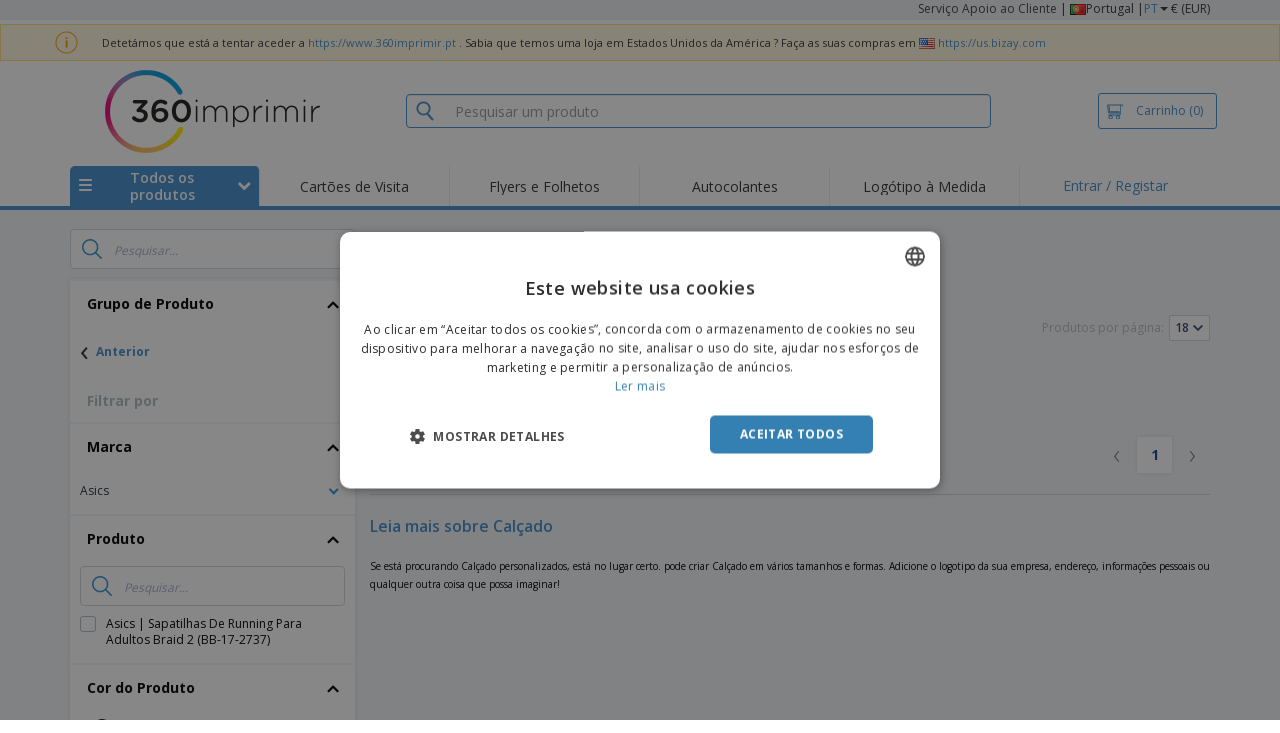

--- FILE ---
content_type: text/html; charset=utf-8
request_url: https://www.360imprimir.pt/grupo/cal-ado-s-2
body_size: 67368
content:


<!DOCTYPE html>
<html dir="ltr" lang="pt" prefix="og: http://ogp.me/ns#" ng-app="app360">
<head>
    <meta charset="utf-8" />

    

    <title>Cal&#231;ado | Garantia de Pre&#231;o M&#237;nimo | 360imprimir</title>

    <meta name="viewport" content="width=device-width, initial-scale=1, maximum-scale=2" />
    <meta name="description" content="Cal&#231;ado | Garantia de Pre&#231;o M&#237;nimo | 360imprimir" />
    <meta name="keywords" content="." />
    <meta name="csrf-token" content="LYj3GQq8XBRVoTWYv-rWWSHZcQ-ywToWTush7XBiDUMhKGP77kcKTtJoHMPrnVucfm6Z9-bluSu8bg9Zb9x-eFUbtzbSUko_rCKQ1L9cUTY1" />
    <meta id="request-method" name="request-method" content="GET">

    

<link rel="preconnect" href="https://cdnazprd.bizay.com/" crossorigin>
<link rel="preconnect" href="https://fonts.gstatic.com" crossorigin />

    <link rel="preconnect" href="//cdn-4.convertexperiments.com" crossorigin />

<link rel="preconnect" href="https://cdn.jsdelivr.net" crossorigin />
<link rel="preconnect" href="https://www.googletagmanager.com" crossorigin />


            <script>
            window.DD_RUM_BIZAY = {
                flags: new Proxy({
                    beforeUnload: false,
                    unload: false,
                    pageHide: false,
                    stack: []
                }, {
                    set(target, property, value) {
                        const oldValue = target[property];
                        target[property] = value;

                        if (oldValue !== value) {
                            const timestamp = new Date().toISOString();
                            target.stack.push(`${timestamp} - ${property}: ${oldValue} → ${value}`);
                        }

                        return true;
                    }
                })
            };

            (function () {
                let pageHideTimeout;

                window.addEventListener('unload', () => {
                    window.DD_RUM_BIZAY.flags.unload = true;
                });

                window.addEventListener('beforeunload', () => {
                    window.DD_RUM_BIZAY.flags.beforeUnload = true;
                });

                window.addEventListener('pagehide', () => {
                    window.DD_RUM_BIZAY.flags.pageHide = true;
                    pageHideTimeout && clearTimeout(pageHideTimeout);
                    pageHideTimeout = setTimeout(() => {
                        //if this is hit after one second it means the page is not being unloaded
                        window.DD_RUM_BIZAY.flags.pageHide = false;
                    }, 1000);
                });
            })();

            (function (h, o, u, n, d) {
                h = h[d] = h[d] || { q: [], onReady: function (c) { h.q.push(c) } }
                d = o.createElement(u); d.async = 1; d.src = n
                n = o.getElementsByTagName(u)[0]; n.parentNode.insertBefore(d, n)
            })(window, document, 'script', 'https://www.datadoghq-browser-agent.com/eu1/v6/datadog-rum.js', 'DD_RUM');

            window.DD_RUM.onReady(function () {
                window.DD_RUM.init({ 
	clientToken: 
	'pub06ea231a62df4aa9052367d70e7a8f0a', 
	applicationId: 'a7abe7a8-bd42-4f08-aadb-c58f60a17611', 
	site: 'datadoghq.eu', 
	service: 'webstore', 
	env: 'production', 
	sessionSampleRate: 100, 
	sessionReplaySampleRate: 0, 
	trackUserInteractions: true, 
	trackResources: true, 
	actionNameAttribute: 'label', 
	trackLongTasks: true, 
	defaultPrivacyLevel: 'mask-user-input', 
	allowedTracingUrls: [/^(https|http):\/\/(us|www)\.(bizay|360onlineprint|360imprimir)\./, /^(https|http):\/\/bizay.*\.azurewebsites\..*/], excludedActivityUrls: [/clarity/, /bing/, /convertexperiments/, /onesignal/, /cloudflareinsights/, /tagmanager/, /googlesyndication/, /igodigital/, /facebook/, /googleads/, /analytics\.google/, /pagead/, /cdn-cgi/, /doubleclick\.net/, /web-vitals/, /website-content-middleware/, /trustpilot/], 
	beforeSend: function (event) { 
		if (event.type === 'error') 
			{ try { 
				var errorStack = event.error.stack 
				if (errorStack.indexOf("chrome-extension") > -1) { return false } 
			} 
			catch (e) { } 
		} 
	} 
} );
            });
        </script>


        <link href="/images/favicon/360imprimir/favicon.ico?version=d2a7aabd0860b33d8d737cfead88346a" rel="icon" type="image/x-icon" sizes="" />
        <link href="/images/favicon/360imprimir/favicon-96x96.png?version=d2a7aabd0860b33d8d737cfead88346a" rel="icon" type="image/png" sizes="96x96" />
        <link href="/images/favicon/360imprimir/favicon-192x192.png?version=d2a7aabd0860b33d8d737cfead88346a" rel="icon" type="image/png" sizes="192x192" />
        <link href="/images/favicon/360imprimir/favicon-512x512.png?version=d2a7aabd0860b33d8d737cfead88346a" rel="icon" type="image/png" sizes="512x512" />
        <link href="/images/favicon/360imprimir/apple-touch-icon.png?version=d2a7aabd0860b33d8d737cfead88346a" rel="apple-touch-icon" type="" sizes="180x180" />

    


    

<link fetchpriority="high" rel="preload" as="image" media="screen and (min-width: 768px)" href="/Images/360imprimir_header.pt.png?version=d2a7aabd0860b33d8d737cfead88346a" />
<link fetchpriority="high" rel="preload" as="image" media="screen and (max-width: 767px)" href="/Images/360imprimir_logo_mobile.pt.png?version=d2a7aabd0860b33d8d737cfead88346a" />
<link rel="preload" as="font" href="/Content/font/font-awesome/4.7.0/fontawesome-webfont.woff2?v=4.7.0" type="font/woff2" crossorigin />


        <link rel="canonical" href="https://www.360imprimir.pt/grupo/cal-ado-s-2" data-react-helmet="true" />


    <link rel="image_src" href="/Images/OpenGraph/360imprimir/360imprimir_1080x1080.png?version=d2a7aabd0860b33d8d737cfead88346a" />
    <meta property="og:image" content="/Images/OpenGraph/360imprimir/360imprimir_1080x1080.png?version=d2a7aabd0860b33d8d737cfead88346a" />
    <meta property="og:image:secure_url" content="/Images/OpenGraph/360imprimir/360imprimir_1080x1080.png?version=d2a7aabd0860b33d8d737cfead88346a" />

    
    <meta property="fb:app_id" content="994534473897299" />

    

    
<link fetchpriority="high" rel="preload" as="style" href="https://fonts.googleapis.com/css2?family=Open+Sans:wght@300;400;600;700&amp;display=swap" />
<link rel="stylesheet" href="https://fonts.googleapis.com/css2?family=Open+Sans:wght@300;400;600;700&amp;display=swap" media="print" onload="this.media='all'" />
<noscript>
    <link rel="stylesheet" href="https://fonts.googleapis.com/css2?family=Open+Sans:wght@300;400;600;700&amp;display=swap" />
</noscript>

    <link rel="stylesheet" type="text/css" href="/Content/css/bootstrap-3.3.5.min.css?version=d2a7aabd0860b33d8d737cfead88346a">


    <link rel="preload" type="text/css" href="/Content/css/template/algolia_search_desktop_results.css?version=d2a7aabd0860b33d8d737cfead88346a" as="style" onload="this.onload = null; this.rel = 'stylesheet'">

<link rel="stylesheet" type="text/css" href="/Content/css/template/cookie_bar.css?version=d2a7aabd0860b33d8d737cfead88346a">
    <link rel="stylesheet" type="text/css" href="/Content/css/GlobalStylesMin3?version=d2a7aabd0860b33d8d737cfead88346a">
    <link rel="stylesheet" type="text/css" href="/Content/css/jquery.qtip.min.css?version=d2a7aabd0860b33d8d737cfead88346a">
    <link rel="stylesheet" type="text/css" href="/Content/css/jquery.bxslider.min.css?version=d2a7aabd0860b33d8d737cfead88346a">
<link rel="stylesheet" type="text/css" href="/Content/css/Global?version=d2a7aabd0860b33d8d737cfead88346a">
<link rel="stylesheet" type="text/css" href="/Content/css/template/header_360imprimir_desktop.min.css?version=d2a7aabd0860b33d8d737cfead88346a">
    <link rel="stylesheet" type="text/css" href="/Content/css/WebClient/5ad31a756d51c12b2a81.bundle.min.css">

        <!-- Force container to be full width, to be used in landing pages -->
        <style type="text/css">
            .widecontainer {
                width: 100%;
                max-width: 100%;
                padding: 0px 0px;
                background: #ffffff;
            }
        </style>

    <style>
        @media only screen and (min-height: 1800px) {
            .main-height {
                height: 100vh;
            }
        }
    </style>

    <link rel="stylesheet" type="text/css" href="/Content/css/ModalTabletNotificationRotation?version=d2a7aabd0860b33d8d737cfead88346a">

<link rel="stylesheet" type="text/css" href="/Content/css/WebClient/c6e0035e34c1b12e3245.bundle.min.css">

    
    <link rel="stylesheet" type="text/css" href="/Content/css/WebClient/c6e0035e34c1b12e3245.bundle.min.css">
<link rel="stylesheet" type="text/css" href="/Content/css/WebClient/a1d20f849d4e6b19c59c.bundle.min.css">
<link rel="stylesheet" type="text/css" href="/Content/css/WebClient/d9761c4f458c3984d9f6.bundle.min.css">

    

<script>
    window.imageConfigs = {"extensions":["png"]};
    window.imageConfigs.transform = function (basePath, relativePath) {
        if (!window.imageConfigs || !window.imageConfigs.transformationPathPrefix) {
            return basePath.replace(/\/+$/, '') + '/' + relativePath.replace(/^\/+/, '');
        }

        if (window.imageConfigs.extensions) {
            var filename = relativePath.split('/').pop();
            var idx = filename.lastIndexOf('.');

            var ext = idx <= 0 || idx === filename.length - 1 ? undefined : filename.slice(idx + 1);

            if (!ext || window.imageConfigs.extensions.indexOf(ext) === -1) {
                return basePath.replace(/\/+$/, '') + '/' + relativePath.replace(/^\/+/, '');
            }
        }

        return basePath.replace(/\/+$/, '') + window.imageConfigs.transformationPathPrefix + '/' + relativePath.replace(/^\/+/, '');
    };

    window.culture = 'pt-PT';
    window.currencyConfigs = {"currencyCulture":"pt-PT","currencySymbol":"€","currencyPositivePattern":3,"minimumFractionDigits":2,"maximumFractionDigits":2};
</script>

<script src="/Scripts/AntiCrossSiteRequestForgery?version=d2a7aabd0860b33d8d737cfead88346a"></script>
<script src="/Scripts/Optimized/customToLocaleString?version=d2a7aabd0860b33d8d737cfead88346a"></script>

<script>
    window.getAnalyticsClientId = function () {
        let analyticsClientId = undefined;
        document.cookie.split(';').forEach(function (el) {
            var c = el.split('=');
            if (el.trim().startsWith('_ga=') && c.length == 2) {
                analyticsClientId = c[1].substring(6);
            }
        });

        return analyticsClientId;
    }

    window.getSessionId = function () {
        let sessionId = undefined;
        document.cookie.split(';').forEach(function (el) {
            var c = el.split('=');
            if (el.trim().startsWith('_ga_') && c.length == 2) {
                if (c[1].startsWith('GS2.1')) {
                    sessionId = c[1].split('.')[2].split('$')[0];
                    if (sessionId != undefined && sessionId.length > 0 && sessionId.charAt(0) === 's') {
                        sessionId = sessionId.slice(1);
                    }
                }
                else if (c[1].startsWith('GS1.1')) {
                    sessionId = c[1].split('.')[2];
                }
            }
        });

        return sessionId;
    }
</script>

    <script>
        window.dataLayer = window.dataLayer || [];

        var clientInfo = null;

        if (clientInfo) {
            var cInfo = {
                'ci_id': clientInfo.Data.Id,
                'ci_cluster': clientInfo.Cluster,
                'ci_log': clientInfo.Data.LastLoginDate,
                'ci_type': clientInfo.Data.Type,
                'ci_cat': clientInfo.Data.Category,
                'ci_reg': clientInfo.Data.RegisterDate,
                'ci_email': clientInfo.Data.EmailMD5,
            };

            if (clientInfo.Data.Email != null) {
                cInfo['ci_email_unhashed'] = clientInfo.Data.Email;
            }

            window.dataLayer.push({ 'c_info': cInfo });
        }

        var dyn = null;

        if (dyn) {

            var vw = Math.max(document.documentElement.clientWidth || 0, window.innerWidth || 0);

            if (vw <= 991) {

                for (var i = 0; i < dyn['360_dyn'].ProductValue.length; i++) {
                    var mobileProductValue = dyn['360_dyn'].ProductValueMobile[i];

                    if (mobileProductValue) {
                        dyn['360_dyn'].ProductValue[i] = mobileProductValue;
                    }
                }
            }

            delete dyn['360_dyn'].ProductValueMobile;

            window.dataLayer.push(dyn);
        }

        var voucherInfoDatalayer = null;

        if (voucherInfoDatalayer) {
            var voucherDyn = { 'coupon': voucherInfoDatalayer.Coupon };
            if (voucherInfoDatalayer.VoucherErrorType) {
                voucherDyn.voucher_error_type = voucherInfoDatalayer.VoucherErrorType;
            }

            window.dataLayer.push({'360_dyn':voucherDyn, 'event':voucherInfoDatalayer.Event });
        }
    </script>
    <script type="text/javascript">
        var _conv_page_type;
        var _conv_product_sku;
        var _conv_customer_id;
        var _conv_custom_v1;

        if (dyn) {
            _conv_page_type = dyn['360_dyn'].PageType;
            _conv_product_sku = dyn['360_dyn'].ProdID;
        }

        if (clientInfo) {
            _conv_customer_id = "PT" + clientInfo.Data.Id;
            _conv_custom_v1 = clientInfo.Cluster;
        }
    </script>
            <script type="text/javascript" src="//cdn-4.convertexperiments.com/js/10041657-10041911.js"></script>
        <script>
        (function(w,d,s,l,i){w[l]=w[l]||[];w[l].push({'gtm.start':
        new Date().getTime(),event:'gtm.js'});var f=d.getElementsByTagName(s)[0],
        j=d.createElement(s),dl=l!='dataLayer'?'&l='+l:'';j.async=true;j.src=
                'https://www.googletagmanager.com/gtm.js?id=' + i + dl; f.parentNode.insertBefore(j, f);
            })(window, document, 'script', 'dataLayer', 'GTM-58SX3M4');
        </script>


<script type="text/javascript">
    window.addEventListener('load', (event) => {
        const urlSearchParams = new URLSearchParams(window.location.search);
        const pageFragment = urlSearchParams.get("pfrag");
        if (pageFragment) {
            window.location.hash = pageFragment;
        }
    })
</script>


    
</head>
<body>
    <script src="/Scripts/Shared/Utils/set-empty-links.js?version=d2a7aabd0860b33d8d737cfead88346a"></script>

    
    
    


    
<div id="stale-session-banner" class="stale-session-banner" hidden>
    <div id="stale-session-signed-in-message" class="stale-session-message">
        <span class="stale-session-text">
            <i class="icon-warning-sign"></i>
            Sessão iniciada noutra tab ou janela. <a href="">Recarregue</a> a página para atualizar sua sessão. As alterações mais recentes podem ser perdidas.
        </span>
        <button class="stale-session-text-close">×</button>
    </div>
    <div id="stale-session-signed-out-message" class="stale-session-message">
        <span class="stale-session-text">
            <i class="icon-warning-sign"></i>
            Sessão terminada noutra tab ou janela. <a href="">Recarregue</a> a página para atualizar sua sessão. As alterações mais recentes podem ser perdidas.
        </span>
        <button class="stale-session-text-close">×</button>
    </div>
    <div id="stale-session-invalid-message" class="stale-session-message">
        <span class="stale-session-text">
            <i class="icon-warning-sign"></i>
            A sessão expirou. Por favor, tente novamente.
        </span>
        <button class="stale-session-text-close">×</button>
    </div>
</div>

    <div id="desktop-loading-pane" style="position: fixed; width: 100%; height: 100%; background-color: rgba(0, 0, 0, 0.5); z-index: 1000; cursor: progress;" class="hidden">
</div>

    <div id="wrap">
        <div id="waitingPrimer" style="display:none">
            <div id="floater"></div>
            <div id="loading-shield-content">
                <div class="loading-text"></div>
                <div class="loading-text"></div>
                <div><i class="icon-spinner icon-spin"></i></div>
            </div>
        </div>
        <div id="sticky-bar-promo-container"></div>



<link rel="stylesheet" type="text/css" href="/Content/css/WebClient/3ba3ff953852e64d6159.bundle.min.css">

<div class="hidden-xs">
    <div class="header_desktop">
        <div class="header-links">
            <div class="container">
                <div class="rightLinks">
                    
                    <a class="show-upselling-modal" href="/Home/CustomerSupport">Servi&#231;o Apoio ao Cliente</a>
                    |
                    
<div id="languageSwitcher" class="dropdown">
    <img loading="lazy" src="/Images/flags/pt.png?version=d2a7aabd0860b33d8d737cfead88346a" alt="culture" />
    <span> Portugal |</span>
    <span class="dropdown-toggle btn-mini">PT</span>
    <b class='caret' data-toggle='dropdown' id='dropdown-icon'></b>
</div>
                    <span>€ (EUR)</span>
                </div>
            </div>
        </div>

        <div id="redirect-ribbon"></div>

        <div class="container">
            <div class="row header-search">
                <div id="logo360" class="header-col logo360">
                    <a href="/" class="show-upselling-modal">
                        <div class="logo360-div lazy-background-image mobile-hidden" style="background-image:url('/Images/360imprimir_header.pt.png?version=d2a7aabd0860b33d8d737cfead88346a')"></div>
                    </a>
                </div>
                <div id="search-bar" class="header-col searchBar">
                    
<div class="verticalCenterContent">

<div class="bar">
    <div class="input-group">
        <img loading="lazy" id="search-icon" src="/Images/ContextPages/searchIcon.png?version=d2a7aabd0860b33d8d737cfead88346a" width="18" height="20" />
        <input type="search" class="form-control aa-search-input" id="360-search-input" onblur="SearchNoClick()" onfocus="CallAlgoliaAutocomplete()" oninput="SetQuerySearchValue(this)" placeholder="Pesquisar um produto">
        <img loading="lazy" id="search-clear" src="/Images/ContextPages/closeIcon.png?version=d2a7aabd0860b33d8d737cfead88346a" class="close-icon hidden" onclick="ClearSearch()" width="13" height="13" />
    </div>
</div></div>

<script defer src="[data-uri]"></script>
                </div>

                <div class="header-col cart">



<div class="cartBtn verticalCenterContent">
    <a id="carBtnHeader" href="/Cart?ref=header" single-click class="newbtn360 hollow blue show-upselling-modal">
        <img loading="lazy" src="/Images/Cart_icon.jpg?version=d2a7aabd0860b33d8d737cfead88346a" alt="Cart_icon" />
        <span id="cartAndNumber">
            Carrinho
            <span id="cartNumber">(0)</span>
        </span>
    </a>
</div>


                </div>

                <div class="row no-margin-sides">
                    <div class="col-xs-12 header-nav">
                        
<script>
    lazyMenu = true;
</script>
<div id="desktop-menu" class="col-table-2-12 nav-hover-blue nav-chevron-loader">
    <a class="col-table-vertical" href="#" onclick="return false">
        <div class="item-float-full-height">
            <span class="helper-height"></span>
            <img loading="lazy" src="/Images/Mobile/mobile-nav-menu.svg?version=d2a7aabd0860b33d8d737cfead88346a" />
        </div>
        <div class="item-float-full-height">
            <span class="helper-height"></span>
            <div class="ellip ellip-2">
                <span>Todos os produtos</span>
            </div>
        </div>
        <div class="item-float-full-height nav-chevron-loader">
            <span class="helper-height">
            </span>
            <i id="menu-chevron" class="nav-chevron icon-chevron-down" style="margin-left:5px;"></i>
            <i id="menu-chevron-loader" class="nav-chevron icon-spinner icon-spin" style="margin-left:5px;"></i>
        </div>
    </a>
    <div id="desktop-menu-products" class="navbar-submenu" style="display:none"></div>
</div>



        <div class="col-table-2-12" style="display:flex !important">
                <a id="headeritem-0" class="col-table-vertical show-upselling-modal center-block" title="Cart&#245;es de Visita" style="align-self:center; display:block;" href="/grupo/cartoes-de-marketing" data-eventregion="MENU" data-eventsection="MAIN_1" data-eventitem="PRODGRP_MARKETING_CARDS" onclick="pushSelectItemEvent(event, '0')">
                    <p class="ellip ellip-2">Cart&#245;es de Visita</p>
                </a>
        </div>
        <div class="col-table-2-12" style="display:flex !important">
                <a id="headeritem-1" class="col-table-vertical show-upselling-modal center-block" title="Flyers e Folhetos" style="align-self:center; display:block;" href="/grupo/flyers-e-folhetos-personalizados" data-eventregion="MENU" data-eventsection="MAIN_2" data-eventitem="PRODGRP_FLYERS_LEAFLETS" onclick="pushSelectItemEvent(event, '1')">
                    <p class="ellip ellip-2">Flyers e Folhetos</p>
                </a>
        </div>
        <div class="col-table-2-12" style="display:flex !important">
                <a id="headeritem-2" class="col-table-vertical show-upselling-modal center-block" title="Autocolantes" style="align-self:center; display:block;" href="/grupo/autocolantes-personalizados" data-eventregion="MENU" data-eventsection="MAIN_3" data-eventitem="PRODGRP_STICKERS_DECALS" onclick="pushSelectItemEvent(event, '2')">
                    <p class="ellip ellip-2">Autocolantes</p>
                </a>
        </div>
        <div class="col-table-2-12" style="display:flex !important">
                <a id="headeritem-3" class="col-table-vertical show-upselling-modal center-block" title="Log&#243;tipo &#224; Medida" style="align-self:center; display:block;" href="/criar-logo" data-eventregion="MENU" data-eventsection="MAIN_4" data-eventitem="SERVICE_LOGO_REQUEST" onclick="pushSelectItemEvent(event, '3')">
                    <p class="ellip ellip-2">Log&#243;tipo &#224; Medida</p>
                </a>
        </div>


<div class="col-table-2-12 nav-blue">
        <a class="col-table-vertical show-upselling-modal" href="/Account/Login" id="login-register" title="&#193;rea do Cliente" data-eventregion="MENU" data-eventsection="ACCOUNT" data-eventitem="LOGIN">
            Entrar / Registar
        </a>
</div>


                    </div>
                </div>
            </div>
        </div>
    </div>
    <div class="separator-line"></div>
</div>
<div id="mobileHeader" class="container no-gutter hidden-sm hidden-md hidden-lg">

<div class="row no-gutter" id="logo">
    <div>
        <div class="mobile-menu-container">
            <a id="toggleMobileMenu-v2" class="mobile-header-div" data-toggle="collapse" href="#mobile_nav_accordion">
                <img loading="lazy" src="/Images/Mobile/mobile-menu-header.png?version=d2a7aabd0860b33d8d737cfead88346a" alt="mobile menu" />
            </a>
                <a id="showSearchBar"
                   class="mobile-header-div collapsed"
                   data-toggle="collapse"
                   href="#mobile_searchBar">
                    <i class="icon-search"></i>
                </a>
        </div>
        <a class="mobile-logo-container" href="/">
            <img loading="lazy" class="logomobile desktop-hidden"
                 src="/Images/360imprimir_logo_mobile.pt.png?version=d2a7aabd0860b33d8d737cfead88346a"
                 onerror="this.onerror=null;this.src='/Images/bizay_logo_mobile.global.png?version=d2a7aabd0860b33d8d737cfead88346a';"
                 alt="360imprimir_logo_mobile" />
        </a>
        <div class="mobile-menu-container right cart">

<a class="mobile-header-div" href="/Cart?ref=header">
    <img loading="lazy" src="/Images/Mobile/mobile-cart-header.png?version=d2a7aabd0860b33d8d737cfead88346a" alt="cart-header" />
    <div class="mobile-cart-num-fix">0</div>
</a>

        </div>
    </div>
    <div id="mobile-nav-container-v2"></div>
    <div id="mobile_searchBar"
         class="col-xs-12 collapse "
         data-toggle="collapse">
        <div class="separator-line-mobile grey"></div>


<div class="bar">
    <div class="input-group">
        <img loading="lazy" id="mobile-search-icon" src="/Images/ContextPages/searchIcon.png?version=d2a7aabd0860b33d8d737cfead88346a" width="18" height="20" />
        <input type="search" class="form-control aa-search-input" id="360-search-input-mobile" onblur="SearchNoClick()" onfocus="CallAlgoliaAutocomplete()" oninput="SetQuerySearchValue(this)" placeholder="Pesquisar um produto">
        <img loading="lazy" id="search-clear" src="/Images/ContextPages/closeIcon.png?version=d2a7aabd0860b33d8d737cfead88346a" class="mobile-close-icon hidden" onclick="ClearSearch()" width="13" height="13" />
    </div>
</div>
    </div>
</div>
<div class="separator-line-mobile"></div></div>
<script defer src="[data-uri]"></script>

        <div id="overlay-background" class="hidden"></div>

        <div id="campaign-ribbon"></div>

        <div id="main" class="main-height">

            <div id=context-pages-container></div>

            <div class="hidden-sm hidden-md hidden-lg" id="redirect-ribbonMobile"></div>

            
<div id="isMobileVisible" class="visible-xs hidden-sm hidden-md hidden-lg"></div>
<div id="mobileLoading" class="hidden-sm hidden-md hidden-lg" style="display:none;">
    <div id="mobileLoadingContent">
        <i class="icon-spinner icon-spin"></i>
    </div>
    <div id="mobileLoadingBackdrop"></div>
</div>

            

            <div>
                
            </div>

            <div class="hidden">
            </div>

                <div class="widecontainer">
                    

<div id="context-pages"></div>
    <div id="product-reviews-container"></div>







                </div>
            <div class="col-md-12 hidden-xs" id="push"></div>

<form action="/Account/LogOff" id="logoutForm" method="post"><input name="__RequestVerificationToken" type="hidden" value="PBuEwPlEj3lLmDvbtl0dFApR_OwOh58RVFoGB__eDIs-worQ6vWtlTpWmWRhCF4yqBMyKsWm6nvTvLRk_tuNgt8HuEmHYu8n1FPTS3CCoxw1" /></form>        </div>

        <div class="hidden-sm hidden-md hidden-lg">
                <div class="container">
                    

<link rel="stylesheet" type="text/css" href="/Content/css/LanguageSwitcherMobile/Footer/footer.bundle.min.css?version=d2a7aabd0860b33d8d737cfead88346a">



    <div class="mobile-footer-language-switcher">

        <hr />

        <div class="mobile-bottom-spacing"></div>

        <div class="col-xs-12 language-select-container">
            <!-- Footer logo -->
            <div id="footerLogo" class="col-xs-6">
                <img loading="lazy"
                     src="/Images/360imprimir_logo_footer.pt.png?version=d2a7aabd0860b33d8d737cfead88346a"
                     onerror="this.onerror=null;this.src='/Images/bizay_logo_footer.global.png?version=d2a7aabd0860b33d8d737cfead88346a';"
                     alt="360imprimir_logo_footer" />
            </div>

            <!-- Language selection button -->
            <div class="col-xs-6 language-select-button">
                
<button type="button" id="ChooseCultureButton" class="btn btn-choose-culture-mobile" data-toggle="modal">
    <div class="flag">
        <img loading="lazy" src="/Images/flags/pt.png?version=d2a7aabd0860b33d8d737cfead88346a" alt="culture" />
    </div>
    <div class="span-text">
        Portugal | <span class="btn-mini">PT</span> <span class="currency"> (€ EUR ) </span>
    </div>
    <div class="span-arrow">
        &rsaquo;
    </div>
</button>
<div class="modal-mobile-language-switcher modal fade bottom" id="cultureChooserMobile" tabindex="-1" role="dialog"></div>
            </div>
        </div>
    </div>


<div class="col-xs-12" style="text-align:center;padding: 30px 0 20px 0;">
        <a class="footer-mobile-link" href="https://whistleblowersoftware.com/secure/canal-denuncia-360imprimir" target="_blank" rel="noopener noreferrer"> C&#243;digo de &#201;tica e Conduta</a>
        <a class="footer-mobile-link" href="https://www.livroreclamacoes.pt/inicio" target="_blank" rel="noopener noreferrer"> Livro de Reclama&#231;&#245;es</a>
</div>
    <div>
        <hr>
        <div class="mobile-copyright">
            Copyright &copy; 2026 - 360imprimir. Todos os direitos reservados.
        </div>
    </div>

<script defer src="[data-uri]"></script>
                </div>
        </div>
    </div>

            <div class="hidden-xs banner2020" id="footer">
                
<div class="container">
    <div class="row">
        <div class="col-xs-3">
            <div class="footer-title">COMO FUNCIONA</div>
                <div><a href="/Home/HowItWorks#upload" class="show-upselling-modal"><i class="icon-circle footer-icon"></i> Submeta o seu design</a></div>
                <div><a href="/Home/HowItWorks#gallery" class="show-upselling-modal"><i class="icon-circle footer-icon"></i> Use os nossos templates</a></div>
        </div>
        <div class="col-xs-3">
            <div class="footer-title">SOBRE N&#211;S</div>
                <div><a href="/Home/About" class="show-upselling-modal"><i class="icon-circle footer-icon"></i> Quem somos</a></div>
                <div><a href="/Home/Carreiras" class="show-upselling-modal"><i class="icon-circle footer-icon"></i> Carreiras</a></div>
        </div>
        <div class="col-xs-3">
            <div class="footer-title">APOIO AO CLIENTE</div>
                <div><a href="/Home/CustomerSupport" class="show-upselling-modal"><i class="icon-circle footer-icon"></i> Servi&#231;o Apoio ao Cliente</a></div>
                <div><a href="/client" class="show-upselling-modal"><i class="icon-circle footer-icon"></i> A minha conta</a></div>
                <div><a href="/Order/listclientorders" class="show-upselling-modal"><i class="icon-circle footer-icon"></i> Gerir encomendas</a></div>
        </div>
        <div class="col-xs-3">
            <div class="footer-title">AVISOS LEGAIS</div>
                <div><a href="/Home/TermsAndConditions" class="show-upselling-modal"><i class="icon-circle footer-icon"></i> Termos e Condi&#231;&#245;es</a></div>
                <div><a href="/Home/PrivacyPolicy" class="show-upselling-modal"><i class="icon-circle footer-icon"></i> Pol&#237;tica de Privacidade</a></div>
                <div><a href="/Home/TermsAndConditions#4_2" class="show-upselling-modal"><i class="icon-circle footer-icon"></i> Pol&#237;tica de Reembolso e Devolu&#231;&#227;o</a></div>
                <div><a href="https://whistleblowersoftware.com/secure/canal-denuncia-360imprimir" target="_blank" rel="noopener noreferrer" class="show-upselling-modal"><i class="icon-circle footer-icon"></i> C&#243;digo de &#201;tica e Conduta</a></div>
                <div><a href="https://www.livroreclamacoes.pt/inicio" target="_blank" rel="noopener noreferrer" class="show-upselling-modal"><i class="icon-circle footer-icon"></i> Livro de Reclama&#231;&#245;es</a></div>
        </div>
    </div>

    <div class="clear15"></div>

    <div class="row">
        <div class="col-xs-3">
            <figure class="footer-branding" style="margin: 5px; text-align: left;">
                <img width="168" height="70"
				     loading="lazy" 
                     src="/Images/360imprimir_logo_footer.pt.png?version=d2a7aabd0860b33d8d737cfead88346a"
                     onerror="this.onerror=null;this.src='/Images/bizay_logo_footer.global.png?version=d2a7aabd0860b33d8d737cfead88346a';"
                     alt="360imprimir_logo_footer" />
                <figcaption>
                    <div class="footer-copyright">Copyright &copy; 2026 - 360imprimir. <br />Todos os direitos reservados.</div>
                </figcaption>
            </figure>
        </div>
        <div class="col-xs-3">
            <div class="row">
                <div class="col-sm-12 col-md-6 col-lg-6 payment-icons">
                    


<div class="footer-sub-title text-center">Pagamento</div>
<div class="text-center">
    <span class="lazy-background-image" style="background-image:url(&#39;https://cdnazprd.bizay.com/cdn-cgi/image/format=webp,quality=80/images/footer/footer-sprite_pt.png?v=639039849090956574&#39;);background-repeat:no-repeat;display:inline-block; width:100px;height:98px;background-position:0px 0px;"></span>
</div>
                </div>
                <div class="col-sm-12 col-md-6 col-lg-6 transportation-icons">
                    


<div class="footer-sub-title text-center">Transporte</div>
<div class="text-center">
    <span class="lazy-background-image" style="background-image:url(&#39;https://cdnazprd.bizay.com/cdn-cgi/image/format=webp,quality=80/images/footer/footer-sprite_pt.png?v=639039849090956574&#39;);background-repeat:no-repeat;display:inline-block; width:100px;height:74px;background-position:0px -242px;"></span>
</div>
                </div>
            </div>
        </div>
        <div class="col-xs-3">
            <div class="row">
                <div class="col-sm-12 col-md-6 col-lg-6 social-networks-icons">
                    


<div class="footer-sub-title text-center">Siga-nos</div>
<div class="text-center">
        <a href="https://www.facebook.com/360imprimirPT" target="_blank"><span style="background-image:url(&#39;https://cdnazprd.bizay.com/cdn-cgi/image/format=webp,quality=80/images/footer/footer-sprite_pt.png?v=639039849090956574&#39;);height:32px;width:32px;background-repeat:no-repeat;display:inline-block; background-position:0px -147px;" class="footer-social lazy-background-image" /></a>
        <a href="https://twitter.com/360imprimir_pt" target="_blank"><span style="background-image:url(&#39;https://cdnazprd.bizay.com/cdn-cgi/image/format=webp,quality=80/images/footer/footer-sprite_pt.png?v=639039849090956574&#39;);height:32px;width:32px;background-repeat:no-repeat;display:inline-block;;background-position:-44px -147px;" class="footer-social lazy-background-image" /></a>
</div>
<div class="text-center">
        <a href="http://www.linkedin.com/company/360imprimir" target="_blank"><span style="background-image:url(&#39;https://cdnazprd.bizay.com/cdn-cgi/image/format=webp,quality=80/images/footer/footer-sprite_pt.png?v=639039849090956574&#39;);height:32px;width:32px;background-repeat:no-repeat;display:inline-block; background-position:0px -189px;" class="footer-social lazy-background-image" /></a>
</div>
                </div>
                <div class="col-sm-12 col-md-6 col-lg-6 security-icons">



<div class="footer-sub-title text-center">Seguran&#231;a</div>
<div class="text-center">
    <span class="lazy-background-image" style="background-image:url(&#39;https://cdnazprd.bizay.com/cdn-cgi/image/format=webp,quality=80/images/footer/footer-sprite_pt.png?v=639039849090956574&#39;);background-repeat:no-repeat;display:inline-block; width:100px;height:32px;background-position:0px -320px;"></span>
</div>                </div>
            </div>
        </div>
        <div class="col-xs-3">
            <div class="footer-sub-title">Registe-se e receba ofertas especiais e novidades da 360imprimir</div>

            <div class="row no-gutter newsletter-container">
                <span class="col-sm-2 col-md-1 col-lg-1"><i class="icon-envelope-alt icon-large" style="float:left;color: #4D4545;margin-right: 4px; margin-top:4px"></i></span>

                <form id="formNewsletter" class="form-horizontal col-sm-10 col-md-11 col-lg-11" style="float:left;color:black">
                    <div class="control-group" style="margin-bottom:5px">
                        <div class="controls" style="margin-left:0px;">
                            <div class="input-prepend input-append">
                                <input class="col-xs-9" id="inputIcon" name="email" type="email" style="max-width: 126px;" />
                                <button class="btn btn-default"
                                        onclick="trySubscribeNewsletter(this,'/Home/SubscribeNewsletter','Foi-lhe enviado um email de confirmação','O email indicado não é válido.','Não foi possível subscrever. Tente mais tarde. Obrigado.',false)"
                                        type="button" style="height: 24px;margin-left: -1px;">
                                    <i class="icon-caret-right" style="color:#4295CB; vertical-align:super;"></i>
                                </button>
                            </div>
                        </div>
                    </div>
                </form>
                <div id="formNewsletterResult" style="display:none"></div>
            </div>
        </div>
    </div>
        <div class="row" id="proj2020Container">
            <hr>
            <div class="col-xs-6">
                <p>Cofinanciado por:</p>
                <a href="/Home/P2020" target="_blank">
                    <img class="p2020" loading="lazy" src="/Images/p2020_logos.png?version=d2a7aabd0860b33d8d737cfead88346a" alt="Projecto 2020" />
                </a>
            </div>
        </div>
    <div id="GDPRModal" class="GDPRModal modal fade" tabindex="-1" role="dialog">
        <div class="modal-dialog">
            <div class="modal-content">
                <div class="modal-body">
                    <div class="row">
                        <button type="button" class="close" data-dismiss="modal" aria-hidden="true">×</button>
                    </div>
                    <div class="row">
                        <div class="col-xs-12">
                            <div class="checkbox">
                                <input type="checkbox" class="form-check-input" id="GDPRAccepted" checked="checked" onclick="AcceptGDPRBtn()">
                                <span>
                                    <span>Ao subscrever a newsletter declaro que aceito os </span><a href="/Home/TermsAndConditions" target="_blank">Termos e Condi&#231;&#245;es</a><span>, </span><a href="/Home/PrivacyPolicy" target="_blank">Pol&#237;tica de Privacidade</a><span> e </span><a href="/Home/PrivacyPolicy#3_3" target="_blank">Pol&#237;tica de Cookies</a><span>.</span>
                                </span>
                            </div>
                        </div>
                    </div>
                    <div class="row error" id="GDPRError" style="display:none">
                    </div>
                </div>
                <div class="modal-footer">
                    <div class="row" style="text-align:center;">
                        <div class="col-xs-4 col-xs-offset-4">
                            <div id="GDPRAcceptBtn" type="button" class="newbtn360 green btn btn-block" aria-hidden="true"
                                 onclick="IsGDPRAccepted(this, '/Home/SubscribeNewsletter', 'Foi-lhe enviado um email de confirmação', 'O email indicado não é válido.', 'Não foi possível subscrever. Tente mais tarde. Obrigado.', 'Para subscrever a nossa newsletter, por favor aceite os nossos Termos e Condições, Política de Privacidade e Política de Cookies.')">
                                Continuar
                            </div>
                        </div>
                    </div>
                </div>
            </div>
        </div>
    </div>
</div>
            </div>

    <script src="/Scripts/jquery-1.11.3-min.js?version=d2a7aabd0860b33d8d737cfead88346a"></script>
    <script src="/Bundle/Scripts/Jquery?version=d2a7aabd0860b33d8d737cfead88346a"></script>
    <script src="/Scripts/jquery.qtip.min.js?version=d2a7aabd0860b33d8d737cfead88346a"></script>
    <script src="/Scripts/jquery.bxslider.min.js?version=d2a7aabd0860b33d8d737cfead88346a"></script>
    <script src="/Scripts/jquery.initialize.min.js?version=d2a7aabd0860b33d8d737cfead88346a"></script>
    <script src="/Scripts/js.cookie.min.js?version=d2a7aabd0860b33d8d737cfead88346a"></script>
    <script src="/Scripts/Algolia/algoliasearch.min.js?version=d2a7aabd0860b33d8d737cfead88346a"></script>
    <script src="/Scripts/Algolia/autocomplete.min.js?version=d2a7aabd0860b33d8d737cfead88346a"></script>
    <script src="/Scripts/bootstrap.min.js?version=d2a7aabd0860b33d8d737cfead88346a"></script>
    <script src="/Scripts/360Imprimir/customToLocaleString.js?version=d2a7aabd0860b33d8d737cfead88346a"></script>
<script src="/Scripts/angular-min.js?version=d2a7aabd0860b33d8d737cfead88346a"></script><script src="/Scripts/Layoutv2Angular?version=d2a7aabd0860b33d8d737cfead88346a"></script>    <script src="/Scripts/Layoutv2?version=d2a7aabd0860b33d8d737cfead88346a"></script>

    

<script defer src="[data-uri]"></script>

<script src="/Scripts/Global?version=d2a7aabd0860b33d8d737cfead88346a"></script>

    <script type="text/javascript" src="/Scripts/WebClient/86e7417752ffa2f3cb13.bundle.min.js"></script>
<script type="text/javascript" src="/Scripts/WebClient/d2c1cfd74e6f469e55b8.bundle.min.js"></script>
<script type="text/javascript" src="/Scripts/WebClient/5ad31a756d51c12b2a81.bundle.min.js"></script>

<script type="text/javascript" src="/Scripts/WebClient/c6e0035e34c1b12e3245.bundle.min.js"></script><script type="text/javascript">ws360ContextPages.setup({"container":"context-pages-container","resources":{"pt-PT":{"ApplyFilters":"Aplicar Filtros","AsFrom":"a partir de","ClearAll":"limpar todos","ClearSearch":"limpar pesquisa","FilterBy":"Filtrar por","Filters":"Filtros","For":"por","Home":"Página principal","LoadingPage":"Estamos a carregar a página","LoginToViewPrice":"Inicie sessão para ver os preços","MobileBtnCTA":"Ver produto","NoResults":"De momento não temos resultados para {searchQuery} Verifique se escreveu corretamente ou procure por outro termo.","Page":"Página","Premium":"Premium","Previous":"Anterior","ProductGroup":"Grupo de Produto","ProductsByPage":"Produtos por página:","Promo":"Promo","Promotion":"Promoção","RangeTo":"a","Results":"Resultado(s)","Return":"Voltar","ReturnTo":"Voltar para","SearchNoResults":"Sem resultados","SearchPlaceholder":"Pesquisar...","SearchTooltip":"Submeter pesquisa.","SearchTooltipCleanText":"Limpar pesquisa.","Select":"Selecionar","ShowLess":"- Mostrar menos","ShowMore":"+ Mostrar mais","Standard":"Económico","Unit":"unidade","UnitAbbr":"un.","Units":"unidades","WithoutVat":"(s/ IVA)","WithVat":"(c/ IVA)"}},"model":{"noResultsImageUrl":"/Images/ContextPages/noresultsimage.png?version=d2a7aabd0860b33d8d737cfead88346a","filterImageUrl":"/Images/ContextPages/filterImage.png?version=d2a7aabd0860b33d8d737cfead88346a","loadingImageUrl":"/Images/ContextPages/loading.svg?version=d2a7aabd0860b33d8d737cfead88346a","algoliaConfigs":{"appId":"IUMSNF9QBC","apiKey":"bef2a8456e0cffdff0f0b6abcb6f3c2d","indexManagementId":18,"indexName":"BI_Index_Schema_V3","isAlgoliaAnalyticsActive":true,"algoliaAnalyticsKey":"c381d7a3fd092c457a271f3870f4b2ec"},"vatValue":23.00,"firstOrderDiscount":{"discount":5.00000,"discountWithVAT":6.1500000,"minimumValueToApply":12.50,"minimumValueToApplyWithVAT":15.3750,"taxRate":0.23},"isFirstOrder":true,"isHeaderSearch":true,"pushCdnBaseAddress":"https://cdnazprd.bizay.com/","pullCdnBaseAddress":"","isAllProductsPage":false,"colorSwatchStyles":[{"indexManagementColorSwatchId":1,"code":"SINGLECOLOR","imagePath":"/images/contextpages/colorswacthes/SINGLECOLOR_298a382b720c407eb3efa61b44ae4ad0.png"},{"indexManagementColorSwatchId":2,"code":"GRAYSCALE","imagePath":"/images/contextpages/colorswacthes/GRAYSCALE_7146298f50bc4046ade47e0ddde5949d.png"},{"indexManagementColorSwatchId":3,"code":"FULLCOLOR","imagePath":"/images/contextpages/colorswacthes/FULLCOLOR_469510331efd42c1807e3cf18367c41a.png"},{"indexManagementColorSwatchId":4,"code":"LASER","imagePath":"/images/contextpages/colorswacthes/LASER_adbad930415b43c08055ccbb159f78e3.png"},{"indexManagementColorSwatchId":5,"code":"TRANSPARENT","imagePath":"/images/contextpages/colorswacthes/TRANSPARENT_9cbbb05964c044f39a3000249d416914.png"}],"hitSimpleFields":[{"key":"PromotionalStatusTag","value":"pricing.isPromo"},{"key":"Image","value":"image_pt-pt"},{"key":"ProductName","value":"synthetic_name_pt-pt"},{"key":"ColorSwatches","value":"all_colors_concat_pt-pt"},{"key":"BasePrice","value":"pricing.price"},{"key":"PromoPrice","value":"pricing.promo_price"},{"key":"Quantity","value":"pricing.qty"},{"key":"Sku","value":"pricing.sku"},{"key":"DefaultSku","value":"pricing.sku_default"},{"key":"PrivateProduct","value":"private"}],"hitComposeFields":[{"fieldTitle":"label_product_filter_list_pt-pt","fieldValue":"std_product_filter_list_pt-pt","viewOrder":0},{"fieldTitle":"label_size_pt-pt","fieldValue":"std_subproduct_pt-pt","viewOrder":1},{"fieldTitle":"label_substracttype_pt-pt","fieldValue":"std_paper_pt-pt","viewOrder":2},{"fieldTitle":"label_printing_pt-pt","fieldValue":"std_ink_pt-pt","viewOrder":3},{"fieldTitle":"label_finisher_pt-pt","fieldValue":"std_finish_pt-pt","viewOrder":4},{"fieldTitle":"label_extra_pt-pt","fieldValue":"std_extra_pt-pt","viewOrder":5}],"facets":[{"title":"Destaques e Promoções","facetType":"List","isSearchBoxVisible":false,"isVisibleOnDesktop":true,"isVisibleOnMobile":true,"isCollapsed":false,"viewOrder":0,"attribute":"tags_pt-pt","visibleThreshold":1,"sortType":1},{"title":"Categoria","facetType":"Hierarchical","isSearchBoxVisible":false,"isVisibleOnDesktop":true,"isVisibleOnMobile":true,"isCollapsed":false,"viewOrder":1,"attribute":"categories_pt-pt.lvl0;categories_pt-pt.lvl1;categories_pt-pt.lvl2","visibleThreshold":1,"sortType":1},{"title":"Tema","facetType":"List","isSearchBoxVisible":false,"isVisibleOnDesktop":true,"isVisibleOnMobile":true,"isCollapsed":false,"viewOrder":2,"attribute":"trophy_theme_pt-pt","visibleThreshold":50,"sortType":1},{"title":"Marca","facetType":"Hierarchical","isSearchBoxVisible":false,"isVisibleOnDesktop":true,"isVisibleOnMobile":true,"isCollapsed":false,"viewOrder":3,"attribute":"case_brands_pt-pt.lvl0;case_brands_pt-pt.lvl1;case_brands_pt-pt.lvl2","visibleThreshold":75,"sortType":1},{"title":"Tipo de capa","facetType":"List","isSearchBoxVisible":false,"isVisibleOnDesktop":true,"isVisibleOnMobile":true,"isCollapsed":false,"viewOrder":4,"attribute":"case_type_pt-pt","visibleThreshold":75,"sortType":1},{"title":"Conteúdo","facetType":"List","isSearchBoxVisible":false,"isVisibleOnDesktop":true,"isVisibleOnMobile":true,"isCollapsed":false,"viewOrder":5,"attribute":"food_filling_pt-pt","visibleThreshold":50,"sortType":1},{"title":"Outras Características","facetType":"List","isSearchBoxVisible":false,"isVisibleOnDesktop":true,"isVisibleOnMobile":true,"isCollapsed":false,"viewOrder":6,"attribute":"food_special_pt-pt","visibleThreshold":50,"sortType":1},{"title":"Produto","facetType":"List","isSearchBoxVisible":true,"isVisibleOnDesktop":true,"isVisibleOnMobile":false,"isCollapsed":false,"viewOrder":7,"attribute":"product_name_pt-pt","visibleThreshold":1,"sortType":1},{"title":"Tipo de Material","facetType":"Hierarchical","isSearchBoxVisible":false,"isVisibleOnDesktop":true,"isVisibleOnMobile":true,"isCollapsed":false,"viewOrder":8,"attribute":"material_pt-pt.lvl0;material_pt-pt.lvl1","visibleThreshold":50,"sortType":1},{"title":"Cor do Produto","facetType":"Color","isSearchBoxVisible":false,"isVisibleOnDesktop":true,"isVisibleOnMobile":true,"isCollapsed":false,"viewOrder":9,"attribute":"color_concat_pt-pt","visibleThreshold":1,"sortType":1},{"title":"Tamanho","facetType":"List","isSearchBoxVisible":true,"isVisibleOnDesktop":true,"isVisibleOnMobile":true,"isCollapsed":false,"viewOrder":10,"attribute":"textile_size_pt-pt","visibleThreshold":75,"sortType":1},{"title":"Tipo de personalização","facetType":"List","isSearchBoxVisible":false,"isVisibleOnDesktop":true,"isVisibleOnMobile":true,"isCollapsed":false,"viewOrder":11,"attribute":"print_type_pt-pt","visibleThreshold":1,"sortType":1},{"title":"Cor da Personalização","facetType":"List","isSearchBoxVisible":false,"isVisibleOnDesktop":true,"isVisibleOnMobile":true,"isCollapsed":false,"viewOrder":12,"attribute":"print_color_concat_pt-pt","visibleThreshold":1,"sortType":1},{"title":"Público Alvo","facetType":"List","isSearchBoxVisible":false,"isVisibleOnDesktop":true,"isVisibleOnMobile":true,"isCollapsed":false,"viewOrder":13,"attribute":"target_audience_pt-pt","visibleThreshold":50,"sortType":1},{"title":"Funcionalidades","facetType":"List","isSearchBoxVisible":false,"isVisibleOnDesktop":true,"isVisibleOnMobile":true,"isCollapsed":false,"viewOrder":14,"attribute":"functionalities_pt-pt","visibleThreshold":50,"sortType":1},{"title":"Cor do Mostrador","facetType":"Color","isSearchBoxVisible":false,"isVisibleOnDesktop":true,"isVisibleOnMobile":true,"isCollapsed":false,"viewOrder":15,"attribute":"dial_color_pt-pt","visibleThreshold":50,"sortType":1},{"title":"Diâmetro da Caixa","facetType":"List","isSearchBoxVisible":false,"isVisibleOnDesktop":true,"isVisibleOnMobile":true,"isCollapsed":false,"viewOrder":16,"attribute":"case_size_pt-pt","visibleThreshold":50,"sortType":1},{"title":"Material da Caixa","facetType":"List","isSearchBoxVisible":false,"isVisibleOnDesktop":true,"isVisibleOnMobile":true,"isCollapsed":false,"viewOrder":17,"attribute":"case_material_pt-pt","visibleThreshold":50,"sortType":1},{"title":"Cor da Caixa","facetType":"Color","isSearchBoxVisible":false,"isVisibleOnDesktop":true,"isVisibleOnMobile":true,"isCollapsed":false,"viewOrder":18,"attribute":"case_color_pt-pt","visibleThreshold":50,"sortType":1},{"title":"Material da Bracelete","facetType":"List","isSearchBoxVisible":false,"isVisibleOnDesktop":true,"isVisibleOnMobile":true,"isCollapsed":false,"viewOrder":19,"attribute":"bracelet_material_pt-pt","visibleThreshold":50,"sortType":1},{"title":"Bracelete","facetType":"List","isSearchBoxVisible":false,"isVisibleOnDesktop":true,"isVisibleOnMobile":true,"isCollapsed":false,"viewOrder":20,"attribute":"bracelet_type_pt-pt","visibleThreshold":50,"sortType":1},{"title":"Cor da Bracelete","facetType":"Color","isSearchBoxVisible":false,"isVisibleOnDesktop":true,"isVisibleOnMobile":true,"isCollapsed":false,"viewOrder":21,"attribute":"bracelet_color_pt-pt","visibleThreshold":50,"sortType":1},{"title":"Resistencia à água","facetType":"List","isSearchBoxVisible":false,"isVisibleOnDesktop":true,"isVisibleOnMobile":true,"isCollapsed":false,"viewOrder":22,"attribute":"water_resistance_pt-pt","visibleThreshold":50,"sortType":1},{"title":"Tipo de movimento","facetType":"List","isSearchBoxVisible":false,"isVisibleOnDesktop":true,"isVisibleOnMobile":true,"isCollapsed":false,"viewOrder":23,"attribute":"movement_type_pt-pt","visibleThreshold":50,"sortType":1},{"title":"Marca do Movimento","facetType":"List","isSearchBoxVisible":false,"isVisibleOnDesktop":true,"isVisibleOnMobile":true,"isCollapsed":false,"viewOrder":24,"attribute":"movement_type_brand_pt-pt","visibleThreshold":50,"sortType":1},{"title":"Material do Tampo","facetType":"List","isSearchBoxVisible":false,"isVisibleOnDesktop":true,"isVisibleOnMobile":true,"isCollapsed":false,"viewOrder":25,"attribute":"lid_material_pt-pt","visibleThreshold":50,"sortType":1},{"title":"Perfil","facetType":"List","isSearchBoxVisible":false,"isVisibleOnDesktop":true,"isVisibleOnMobile":true,"isCollapsed":false,"viewOrder":26,"attribute":"profile_pt-pt","visibleThreshold":50,"sortType":1},{"title":"Fechadura","facetType":"List","isSearchBoxVisible":false,"isVisibleOnDesktop":true,"isVisibleOnMobile":true,"isCollapsed":false,"viewOrder":27,"attribute":"lock_pt-pt","visibleThreshold":50,"sortType":1},{"title":"Modelo","facetType":"List","isSearchBoxVisible":false,"isVisibleOnDesktop":true,"isVisibleOnMobile":true,"isCollapsed":false,"viewOrder":28,"attribute":"gf_model_pt-pt","visibleThreshold":50,"sortType":1},{"title":"Finalidade","facetType":"List","isSearchBoxVisible":false,"isVisibleOnDesktop":true,"isVisibleOnMobile":true,"isCollapsed":false,"viewOrder":29,"attribute":"gf_use_pt-pt","visibleThreshold":50,"sortType":1},{"title":"Iluminação","facetType":"List","isSearchBoxVisible":false,"isVisibleOnDesktop":true,"isVisibleOnMobile":true,"isCollapsed":false,"viewOrder":30,"attribute":"lighting_pt-pt","visibleThreshold":50,"sortType":1},{"title":"Formato","facetType":"List","isSearchBoxVisible":false,"isVisibleOnDesktop":true,"isVisibleOnMobile":true,"isCollapsed":false,"viewOrder":31,"attribute":"format_pt-pt","visibleThreshold":50,"sortType":1},{"title":"Capacidade","facetType":"List","isSearchBoxVisible":false,"isVisibleOnDesktop":true,"isVisibleOnMobile":true,"isCollapsed":false,"viewOrder":32,"attribute":"capacity_pt-pt","visibleThreshold":50,"sortType":1},{"title":"Tipo de Carimbo","facetType":"List","isSearchBoxVisible":false,"isVisibleOnDesktop":true,"isVisibleOnMobile":true,"isCollapsed":false,"viewOrder":33,"attribute":"stamp_type_pt-pt","visibleThreshold":50,"sortType":1},{"title":"Tipologia do Carimbo","facetType":"List","isSearchBoxVisible":false,"isVisibleOnDesktop":true,"isVisibleOnMobile":true,"isCollapsed":false,"viewOrder":34,"attribute":"stamp_typology_pt-pt","visibleThreshold":50,"sortType":1},{"title":"Características do Carimbo","facetType":"List","isSearchBoxVisible":false,"isVisibleOnDesktop":true,"isVisibleOnMobile":true,"isCollapsed":false,"viewOrder":35,"attribute":"stamp_features_pt-pt","visibleThreshold":50,"sortType":1},{"title":"Formato do Selo Branco","facetType":"List","isSearchBoxVisible":false,"isVisibleOnDesktop":true,"isVisibleOnMobile":true,"isCollapsed":false,"viewOrder":36,"attribute":"stamp_mold_format_pt-pt","visibleThreshold":50,"sortType":1},{"title":"Tamanho Do Carimbo","facetType":"List","isSearchBoxVisible":false,"isVisibleOnDesktop":true,"isVisibleOnMobile":true,"isCollapsed":false,"viewOrder":37,"attribute":"stamp_mold_size_pt-pt","visibleThreshold":50,"sortType":1},{"title":"Quantidade","facetType":"NumericRange","isSearchBoxVisible":false,"isVisibleOnDesktop":true,"isVisibleOnMobile":true,"isCollapsed":false,"viewOrder":38,"attribute":"pricing.qty","visibleThreshold":1,"sortType":1},{"title":"Tipo de fita adesiva","facetType":"List","isSearchBoxVisible":false,"isVisibleOnDesktop":true,"isVisibleOnMobile":true,"isCollapsed":false,"viewOrder":39,"attribute":"adhesive_faces_pt-pt","visibleThreshold":50,"sortType":1},{"title":"Comprimento da fita","facetType":"List","isSearchBoxVisible":false,"isVisibleOnDesktop":true,"isVisibleOnMobile":true,"isCollapsed":false,"viewOrder":40,"attribute":"adhesive_length_pt-pt","visibleThreshold":50,"sortType":1},{"title":"Feriados","facetType":"List","isSearchBoxVisible":false,"isVisibleOnDesktop":true,"isVisibleOnMobile":true,"isCollapsed":false,"viewOrder":41,"attribute":"agenda_holidays_pt-pt","visibleThreshold":50,"sortType":1},{"title":"Linguagem","facetType":"List","isSearchBoxVisible":false,"isVisibleOnDesktop":true,"isVisibleOnMobile":true,"isCollapsed":false,"viewOrder":42,"attribute":"agenda_language_pt-pt","visibleThreshold":50,"sortType":1},{"title":"Modelo De Argola","facetType":"List","isSearchBoxVisible":false,"isVisibleOnDesktop":true,"isVisibleOnMobile":true,"isCollapsed":false,"viewOrder":43,"attribute":"hoop_model_pt-pt","visibleThreshold":50,"sortType":1},{"title":"Modelo De Chaveiro","facetType":"List","isSearchBoxVisible":false,"isVisibleOnDesktop":true,"isVisibleOnMobile":true,"isCollapsed":false,"viewOrder":44,"attribute":"keychain_model_pt-pt","visibleThreshold":50,"sortType":1},{"title":"Magnet Type","facetType":"List","isSearchBoxVisible":false,"isVisibleOnDesktop":true,"isVisibleOnMobile":true,"isCollapsed":false,"viewOrder":45,"attribute":"magnet_type_pt-pt","visibleThreshold":50,"sortType":1},{"title":"Tamanho","facetType":"List","isSearchBoxVisible":false,"isVisibleOnDesktop":true,"isVisibleOnMobile":true,"isCollapsed":false,"viewOrder":46,"attribute":"gamax_size_pt-pt","visibleThreshold":50,"sortType":1},{"title":"Tipo De Fecho","facetType":"List","isSearchBoxVisible":false,"isVisibleOnDesktop":true,"isVisibleOnMobile":true,"isCollapsed":false,"viewOrder":47,"attribute":"clasp_type_pt-pt","visibleThreshold":50,"sortType":1},{"title":"Quadro","facetType":"List","isSearchBoxVisible":false,"isVisibleOnDesktop":true,"isVisibleOnMobile":true,"isCollapsed":false,"viewOrder":48,"attribute":"frame_pt-pt","visibleThreshold":50,"sortType":1},{"title":"Modelo De Fita","facetType":"List","isSearchBoxVisible":false,"isVisibleOnDesktop":true,"isVisibleOnMobile":true,"isCollapsed":false,"viewOrder":49,"attribute":"ribbon_model_pt-pt","visibleThreshold":50,"sortType":1},{"title":"Tipo De Adesivo","facetType":"List","isSearchBoxVisible":false,"isVisibleOnDesktop":true,"isVisibleOnMobile":true,"isCollapsed":false,"viewOrder":50,"attribute":"sticker_type_pt-pt","visibleThreshold":50,"sortType":1},{"title":"Tipo de bolsa","facetType":"List","isSearchBoxVisible":false,"isVisibleOnDesktop":true,"isVisibleOnMobile":true,"isCollapsed":false,"viewOrder":51,"attribute":"bag_type_pt-pt","visibleThreshold":50,"sortType":1},{"title":"Formato","facetType":"List","isSearchBoxVisible":false,"isVisibleOnDesktop":true,"isVisibleOnMobile":true,"isCollapsed":false,"viewOrder":52,"attribute":"shape_pt-pt","visibleThreshold":5,"sortType":1},{"title":"Género","facetType":"List","isSearchBoxVisible":false,"isVisibleOnDesktop":true,"isVisibleOnMobile":true,"isCollapsed":false,"viewOrder":53,"attribute":"gender_pt-pt","visibleThreshold":50,"sortType":1},{"title":"Tipo de produto","facetType":"List","isSearchBoxVisible":false,"isVisibleOnDesktop":true,"isVisibleOnMobile":true,"isCollapsed":false,"viewOrder":54,"attribute":"product_type_pt-pt","visibleThreshold":50,"sortType":1},{"title":"Gama de pesos","facetType":"List","isSearchBoxVisible":false,"isVisibleOnDesktop":true,"isVisibleOnMobile":true,"isCollapsed":false,"viewOrder":55,"attribute":"weight_range_pt-pt","visibleThreshold":50,"sortType":1},{"title":"Composição","facetType":"List","isSearchBoxVisible":false,"isVisibleOnDesktop":true,"isVisibleOnMobile":true,"isCollapsed":false,"viewOrder":57,"attribute":"composition_pt-pt","visibleThreshold":50,"sortType":1},{"title":"Tipo de decote","facetType":"List","isSearchBoxVisible":false,"isVisibleOnDesktop":true,"isVisibleOnMobile":true,"isCollapsed":false,"viewOrder":58,"attribute":"neckline_type_pt-pt","visibleThreshold":50,"sortType":1},{"title":"Tipo de manga","facetType":"List","isSearchBoxVisible":false,"isVisibleOnDesktop":true,"isVisibleOnMobile":true,"isCollapsed":false,"viewOrder":59,"attribute":"sleeve_type_pt-pt","visibleThreshold":50,"sortType":1},{"title":"Laminação","facetType":"List","isSearchBoxVisible":false,"isVisibleOnDesktop":true,"isVisibleOnMobile":true,"isCollapsed":false,"viewOrder":60,"attribute":"lamination_pt-pt","visibleThreshold":50,"sortType":1},{"title":"Revestimento","facetType":"List","isSearchBoxVisible":false,"isVisibleOnDesktop":true,"isVisibleOnMobile":true,"isCollapsed":false,"viewOrder":61,"attribute":"coating_pt-pt","visibleThreshold":50,"sortType":1},{"title":"Dobramento","facetType":"List","isSearchBoxVisible":false,"isVisibleOnDesktop":true,"isVisibleOnMobile":true,"isCollapsed":false,"viewOrder":62,"attribute":"folding_pt-pt","visibleThreshold":50,"sortType":1},{"title":"Substrato","facetType":"List","isSearchBoxVisible":false,"isVisibleOnDesktop":true,"isVisibleOnMobile":true,"isCollapsed":false,"viewOrder":63,"attribute":"substract_pt-pt","visibleThreshold":50,"sortType":1},{"title":"Peso","facetType":"List","isSearchBoxVisible":false,"isVisibleOnDesktop":true,"isVisibleOnMobile":true,"isCollapsed":false,"viewOrder":64,"attribute":"weight_pt-pt","visibleThreshold":50,"sortType":1},{"title":"Memória","facetType":"List","isSearchBoxVisible":false,"isVisibleOnDesktop":true,"isVisibleOnMobile":true,"isCollapsed":false,"viewOrder":65,"attribute":"memory_pt-pt","visibleThreshold":50,"sortType":1},{"title":"Tipo De Fonte De Alimentação","facetType":"List","isSearchBoxVisible":false,"isVisibleOnDesktop":true,"isVisibleOnMobile":true,"isCollapsed":false,"viewOrder":66,"attribute":"power_supply_type_pt-pt","visibleThreshold":50,"sortType":1}],"searchableAttributes":["categories_pt-pt","composition_pt-pt","gender_pt-pt","keywords_pt-pt","product_name_pt-pt","shape_pt-pt","sleeve_type_pt-pt","std_extra_pt-pt","std_finish_pt-pt","std_ink_pt-pt","std_paper_pt-pt","std_product_division_form_pt-pt","std_product_filter_list_pt-pt","std_subproduct_pt-pt","synthetic_name_pt-pt"],"refreshSearchableAttributesUrl":"/Algolia/RefreshIndexManagementSearchableAttributes?indexName=BI_Index_Schema_V3&countryId=1","algoliaSearchBarDelayToStartSearching":500,"algoliaContextValues":["device_desktop","search_bar"],"useTrustpilotProductReview":false,"isUserAuthenticated":false,"isHeaderSearchOnProductGroupOrCategoryOrSelectionContext":true,"hasContextFilter":false,"desktopVisible":false,"mobileVisible":false,"indexManagementSortingConfigurations":[{"value":"BI_Index_Schema_V3","label":"Relevância"}],"categoriesDesktopVisible":true,"categoriesMobileVisible":true,"fetchPricesAndImageFromCalculatorService":true,"calculatorEndpoint":"https://eu.api.bizay.com/calculator-api/api/search/prices","marketCode":"PT","cultureCode":"pt-PT","showPricesWithVAT":false,"currency":{"currencyCode":"EUR","currencyDecimalPlaces":2,"currencySymbol":"€","currencyPositivePattern":3,"currencyCultureCode":"pt-PT"},"productImagesEndpoint":"https://eu.api.bizay.com/productimages-api/api/productimages","activeThresholdAndAfterDistinct":true,"displayUnitPrice":true,"culturePrefixToAttachOnProductUrl":"","showProductReviewsWidget":false,"showNewAlgoliaLayout":true,"useNewProductReviewsWidget":false,"productReviewsApiUrl":"https://gl.api.bizay.com/productreviews-api","isBot":false,"useResourceServiceForAlgolia":true,"resources":{"pt-PT":{"ApplyFilters":"Aplicar Filtros","AsFrom":"a partir de","ClearAll":"limpar todos","ClearSearch":"limpar pesquisa","FilterBy":"Filtrar por","Filters":"Filtros","For":"por","Home":"Página principal","LoadingPage":"Estamos a carregar a página","LoginToViewPrice":"Inicie sessão para ver os preços","MobileBtnCTA":"Ver produto","NoResults":"De momento não temos resultados para {searchQuery} Verifique se escreveu corretamente ou procure por outro termo.","Page":"Página","Premium":"Premium","Previous":"Anterior","ProductGroup":"Grupo de Produto","ProductsByPage":"Produtos por página:","Promo":"Promo","Promotion":"Promoção","RangeTo":"a","Results":"Resultado(s)","Return":"Voltar","ReturnTo":"Voltar para","SearchNoResults":"Sem resultados","SearchPlaceholder":"Pesquisar...","SearchTooltip":"Submeter pesquisa.","SearchTooltipCleanText":"Limpar pesquisa.","Select":"Selecionar","ShowLess":"- Mostrar menos","ShowMore":"+ Mostrar mais","Standard":"Económico","Unit":"unidade","UnitAbbr":"un.","Units":"unidades","WithoutVat":"(s/ IVA)","WithVat":"(c/ IVA)"}}}});</script>
    <script type="text/javascript">ws360Layout.redirectRibbon.setup({"container":"redirect-ribbon","culture":{"language":"pt-PT"},"actualCountry":{"code":"US"},"api":{"baseUri":"/RedirectStoreAjax"},"mobileDOM":"redirect-ribbonMobile","resources":["/Content/Resources/RedirectRibbon/redirect_ribbon_translations_PT.json?version=d2a7aabd0860b33d8d737cfead88346a","/Content/Resources/RedirectRibbon/country_translations.json?version=d2a7aabd0860b33d8d737cfead88346a"]});</script>

    <script async src="[data-uri]"></script>

    

    
    <script type="text/javascript">
        $(function () {
            if (Behavior360) {
                Behavior360.SafariZoomFixes();
            }
        });
    </script>

    <script type="text/javascript" src="/Scripts/WebClient/c6e0035e34c1b12e3245.bundle.min.js"></script>

    <script type="text/javascript">ws360ContextPages.setup({"container":"context-pages","resources":{"pt-PT":{"ApplyFilters":"Aplicar Filtros","AsFrom":"a partir de","ClearAll":"limpar todos","ClearSearch":"limpar pesquisa","FilterBy":"Filtrar por","Filters":"Filtros","For":"por","Home":"Página principal","LoadingPage":"Estamos a carregar a página","LoginToViewPrice":"Inicie sessão para ver os preços","MobileBtnCTA":"Ver produto","NoResults":"De momento não temos resultados para {searchQuery} Verifique se escreveu corretamente ou procure por outro termo.","Page":"Página","Premium":"Premium","Previous":"Anterior","ProductGroup":"Grupo de Produto","ProductsByPage":"Produtos por página:","Promo":"Promo","Promotion":"Promoção","RangeTo":"a","Results":"Resultado(s)","Return":"Voltar","ReturnTo":"Voltar para","SearchNoResults":"Sem resultados","SearchPlaceholder":"Pesquisar...","SearchTooltip":"Submeter pesquisa.","SearchTooltipCleanText":"Limpar pesquisa.","Select":"Selecionar","ShowLess":"- Mostrar menos","ShowMore":"+ Mostrar mais","Standard":"Económico","Unit":"unidade","UnitAbbr":"un.","Units":"unidades","WithoutVat":"(s/ IVA)","WithVat":"(c/ IVA)"}},"model":{"content":{"uri":"cal-ado-s-2","name":"Calçado","title":"Calçado | Garantia de Preço Mínimo | 360imprimir","keywords":".","metaDescription":"Calçado | Garantia de Preço Mínimo | 360imprimir","h1":{"h1":"Calçado","content":"Compre produtos \"Calçado\". Configure e personalize-os com o seu logótipo, texto ou design."},"h2":{"h2":"Leia mais sobre Calçado","content":"Se está procurando Calçado personalizados, está no lugar certo. pode criar Calçado em vários tamanhos e formas. Adicione o logotipo da sua empresa, endereço, informações pessoais ou qualquer outra coisa que possa imaginar!"},"banner":{"bannerAlt":"Calçado","bannerTitle":"Calçado","bannerImage":""},"isIndexable":true,"parentContextId":30714,"contextId":30243,"code":"AMZ_SHOES_2_L4"},"breadcrumbsRequest":"/Breadcrumb/GetProductGroupContextBreadcrumbs?productGroupId=30243","noResultsImageUrl":"/Images/ContextPages/noresultsimage.png?version=d2a7aabd0860b33d8d737cfead88346a","filterImageUrl":"/Images/ContextPages/filterImage.png?version=d2a7aabd0860b33d8d737cfead88346a","loadingImageUrl":"/Images/ContextPages/loading.svg?version=d2a7aabd0860b33d8d737cfead88346a","algoliaConfigs":{"appId":"IUMSNF9QBC","apiKey":"bef2a8456e0cffdff0f0b6abcb6f3c2d","indexManagementId":35,"indexName":"BI_Index_Schema_V3","isAlgoliaAnalyticsActive":true,"algoliaAnalyticsKey":"c381d7a3fd092c457a271f3870f4b2ec"},"vatValue":23.00,"firstOrderDiscount":{"discount":5.00000,"discountWithVAT":6.1500000,"minimumValueToApply":12.50,"minimumValueToApplyWithVAT":15.3750,"taxRate":0.23},"isFirstOrder":true,"isHeaderSearch":false,"pushCdnBaseAddress":"https://cdnazprd.bizay.com/","pullCdnBaseAddress":"","isAllProductsPage":false,"queryStringToAppendOnProductUri":"productGroupId=30243","colorSwatchStyles":[{"indexManagementColorSwatchId":1,"code":"SINGLECOLOR","imagePath":"/images/contextpages/colorswacthes/SINGLECOLOR_298a382b720c407eb3efa61b44ae4ad0.png"},{"indexManagementColorSwatchId":2,"code":"GRAYSCALE","imagePath":"/images/contextpages/colorswacthes/GRAYSCALE_7146298f50bc4046ade47e0ddde5949d.png"},{"indexManagementColorSwatchId":3,"code":"FULLCOLOR","imagePath":"/images/contextpages/colorswacthes/FULLCOLOR_469510331efd42c1807e3cf18367c41a.png"},{"indexManagementColorSwatchId":4,"code":"LASER","imagePath":"/images/contextpages/colorswacthes/LASER_adbad930415b43c08055ccbb159f78e3.png"},{"indexManagementColorSwatchId":5,"code":"TRANSPARENT","imagePath":"/images/contextpages/colorswacthes/TRANSPARENT_9cbbb05964c044f39a3000249d416914.png"}],"hitSimpleFields":[{"key":"PromotionalStatusTag","value":"pricing.isPromo"},{"key":"Image","value":"image_pt-pt"},{"key":"ProductName","value":"synthetic_name_pt-pt"},{"key":"ColorSwatches","value":"all_colors_concat_pt-pt"},{"key":"BasePrice","value":"pricing.price"},{"key":"PromoPrice","value":"pricing.promo_price"},{"key":"Quantity","value":"pricing.qty"},{"key":"Sku","value":"pricing.sku"},{"key":"DefaultSku","value":"pricing.sku_default"},{"key":"PrivateProduct","value":"private"}],"hitComposeFields":[{"fieldTitle":"label_product_filter_list_pt-pt","fieldValue":"std_product_filter_list_pt-pt","viewOrder":0},{"fieldTitle":"label_size_pt-pt","fieldValue":"std_subproduct_pt-pt","viewOrder":1},{"fieldTitle":"label_substracttype_pt-pt","fieldValue":"std_paper_pt-pt","viewOrder":2},{"fieldTitle":"label_printing_pt-pt","fieldValue":"std_ink_pt-pt","viewOrder":3},{"fieldTitle":"label_finisher_pt-pt","fieldValue":"std_finish_pt-pt","viewOrder":4},{"fieldTitle":"label_extra_pt-pt","fieldValue":"std_extra_pt-pt","viewOrder":5}],"facets":[{"title":"Destaques e Promoções","facetType":"List","isSearchBoxVisible":false,"isVisibleOnDesktop":true,"isVisibleOnMobile":true,"isCollapsed":false,"viewOrder":0,"attribute":"tags_pt-pt","visibleThreshold":1,"sortType":1},{"title":"Marca","facetType":"Hierarchical","isSearchBoxVisible":false,"isVisibleOnDesktop":true,"isVisibleOnMobile":true,"isCollapsed":false,"viewOrder":1,"attribute":"case_brands_pt-pt.lvl0;case_brands_pt-pt.lvl1;case_brands_pt-pt.lvl2","visibleThreshold":75,"sortType":1},{"title":"Tema","facetType":"List","isSearchBoxVisible":false,"isVisibleOnDesktop":true,"isVisibleOnMobile":true,"isCollapsed":false,"viewOrder":2,"attribute":"trophy_theme_pt-pt","visibleThreshold":50,"sortType":1},{"title":"Tipo de capa","facetType":"List","isSearchBoxVisible":false,"isVisibleOnDesktop":true,"isVisibleOnMobile":true,"isCollapsed":false,"viewOrder":3,"attribute":"case_type_pt-pt","visibleThreshold":75,"sortType":1},{"title":"Conteúdo","facetType":"List","isSearchBoxVisible":false,"isVisibleOnDesktop":true,"isVisibleOnMobile":true,"isCollapsed":false,"viewOrder":4,"attribute":"food_filling_pt-pt","visibleThreshold":50,"sortType":1},{"title":"Outras Características","facetType":"List","isSearchBoxVisible":false,"isVisibleOnDesktop":true,"isVisibleOnMobile":true,"isCollapsed":false,"viewOrder":5,"attribute":"food_special_pt-pt","visibleThreshold":50,"sortType":1},{"title":"Produto","facetType":"List","isSearchBoxVisible":true,"isVisibleOnDesktop":true,"isVisibleOnMobile":true,"isCollapsed":false,"viewOrder":6,"attribute":"product_name_pt-pt","visibleThreshold":1,"sortType":1},{"title":"Tipo de Material","facetType":"Hierarchical","isSearchBoxVisible":false,"isVisibleOnDesktop":true,"isVisibleOnMobile":true,"isCollapsed":false,"viewOrder":7,"attribute":"material_pt-pt.lvl0;material_pt-pt.lvl1","visibleThreshold":50,"sortType":1},{"title":"Cor do Produto","facetType":"Color","isSearchBoxVisible":false,"isVisibleOnDesktop":true,"isVisibleOnMobile":true,"isCollapsed":false,"viewOrder":8,"attribute":"color_concat_pt-pt","visibleThreshold":1,"sortType":1},{"title":"Tamanho","facetType":"List","isSearchBoxVisible":true,"isVisibleOnDesktop":true,"isVisibleOnMobile":true,"isCollapsed":false,"viewOrder":9,"attribute":"textile_size_pt-pt","visibleThreshold":75,"sortType":1},{"title":"Tipo de personalização","facetType":"List","isSearchBoxVisible":false,"isVisibleOnDesktop":true,"isVisibleOnMobile":true,"isCollapsed":false,"viewOrder":10,"attribute":"print_type_pt-pt","visibleThreshold":1,"sortType":1},{"title":"Cor da Personalização","facetType":"List","isSearchBoxVisible":false,"isVisibleOnDesktop":true,"isVisibleOnMobile":true,"isCollapsed":false,"viewOrder":11,"attribute":"print_color_concat_pt-pt","visibleThreshold":1,"sortType":1},{"title":"Público Alvo","facetType":"List","isSearchBoxVisible":false,"isVisibleOnDesktop":true,"isVisibleOnMobile":true,"isCollapsed":false,"viewOrder":12,"attribute":"target_audience_pt-pt","visibleThreshold":50,"sortType":1},{"title":"Funcionalidades","facetType":"List","isSearchBoxVisible":false,"isVisibleOnDesktop":true,"isVisibleOnMobile":true,"isCollapsed":false,"viewOrder":13,"attribute":"functionalities_pt-pt","visibleThreshold":50,"sortType":1},{"title":"Cor do Mostrador","facetType":"Color","isSearchBoxVisible":false,"isVisibleOnDesktop":true,"isVisibleOnMobile":true,"isCollapsed":false,"viewOrder":14,"attribute":"dial_color_pt-pt","visibleThreshold":50,"sortType":1},{"title":"Diâmetro da Caixa","facetType":"List","isSearchBoxVisible":false,"isVisibleOnDesktop":true,"isVisibleOnMobile":true,"isCollapsed":false,"viewOrder":15,"attribute":"case_size_pt-pt","visibleThreshold":50,"sortType":1},{"title":"Material da Caixa","facetType":"List","isSearchBoxVisible":false,"isVisibleOnDesktop":true,"isVisibleOnMobile":true,"isCollapsed":false,"viewOrder":16,"attribute":"case_material_pt-pt","visibleThreshold":50,"sortType":1},{"title":"Cor da Caixa","facetType":"Color","isSearchBoxVisible":false,"isVisibleOnDesktop":true,"isVisibleOnMobile":true,"isCollapsed":false,"viewOrder":17,"attribute":"case_color_pt-pt","visibleThreshold":50,"sortType":1},{"title":"Material da Bracelete","facetType":"List","isSearchBoxVisible":false,"isVisibleOnDesktop":true,"isVisibleOnMobile":true,"isCollapsed":false,"viewOrder":18,"attribute":"bracelet_material_pt-pt","visibleThreshold":50,"sortType":1},{"title":"Bracelete","facetType":"List","isSearchBoxVisible":false,"isVisibleOnDesktop":true,"isVisibleOnMobile":true,"isCollapsed":false,"viewOrder":19,"attribute":"bracelet_type_pt-pt","visibleThreshold":50,"sortType":1},{"title":"Cor da Bracelete","facetType":"Color","isSearchBoxVisible":false,"isVisibleOnDesktop":true,"isVisibleOnMobile":true,"isCollapsed":false,"viewOrder":20,"attribute":"bracelet_color_pt-pt","visibleThreshold":50,"sortType":1},{"title":"Resistencia à água","facetType":"List","isSearchBoxVisible":false,"isVisibleOnDesktop":true,"isVisibleOnMobile":true,"isCollapsed":false,"viewOrder":21,"attribute":"water_resistance_pt-pt","visibleThreshold":50,"sortType":1},{"title":"Tipo de movimento","facetType":"List","isSearchBoxVisible":false,"isVisibleOnDesktop":true,"isVisibleOnMobile":true,"isCollapsed":false,"viewOrder":22,"attribute":"movement_type_pt-pt","visibleThreshold":50,"sortType":1},{"title":"Marca do Movimento","facetType":"List","isSearchBoxVisible":false,"isVisibleOnDesktop":true,"isVisibleOnMobile":true,"isCollapsed":false,"viewOrder":23,"attribute":"movement_type_brand_pt-pt","visibleThreshold":50,"sortType":1},{"title":"Material do Tampo","facetType":"List","isSearchBoxVisible":false,"isVisibleOnDesktop":true,"isVisibleOnMobile":true,"isCollapsed":false,"viewOrder":24,"attribute":"lid_material_pt-pt","visibleThreshold":50,"sortType":1},{"title":"Perfil","facetType":"List","isSearchBoxVisible":false,"isVisibleOnDesktop":true,"isVisibleOnMobile":true,"isCollapsed":false,"viewOrder":25,"attribute":"profile_pt-pt","visibleThreshold":50,"sortType":1},{"title":"Fechadura","facetType":"List","isSearchBoxVisible":false,"isVisibleOnDesktop":true,"isVisibleOnMobile":true,"isCollapsed":false,"viewOrder":26,"attribute":"lock_pt-pt","visibleThreshold":50,"sortType":1},{"title":"Modelo","facetType":"List","isSearchBoxVisible":false,"isVisibleOnDesktop":true,"isVisibleOnMobile":true,"isCollapsed":false,"viewOrder":27,"attribute":"gf_model_pt-pt","visibleThreshold":50,"sortType":1},{"title":"Finalidade","facetType":"List","isSearchBoxVisible":false,"isVisibleOnDesktop":true,"isVisibleOnMobile":true,"isCollapsed":false,"viewOrder":28,"attribute":"gf_use_pt-pt","visibleThreshold":50,"sortType":1},{"title":"Iluminação","facetType":"List","isSearchBoxVisible":false,"isVisibleOnDesktop":true,"isVisibleOnMobile":true,"isCollapsed":false,"viewOrder":29,"attribute":"lighting_pt-pt","visibleThreshold":50,"sortType":1},{"title":"Formato","facetType":"List","isSearchBoxVisible":false,"isVisibleOnDesktop":true,"isVisibleOnMobile":true,"isCollapsed":false,"viewOrder":30,"attribute":"format_pt-pt","visibleThreshold":50,"sortType":1},{"title":"Capacidade","facetType":"List","isSearchBoxVisible":false,"isVisibleOnDesktop":true,"isVisibleOnMobile":true,"isCollapsed":false,"viewOrder":31,"attribute":"capacity_pt-pt","visibleThreshold":50,"sortType":1},{"title":"Tipo de Carimbo","facetType":"List","isSearchBoxVisible":false,"isVisibleOnDesktop":true,"isVisibleOnMobile":true,"isCollapsed":false,"viewOrder":32,"attribute":"stamp_type_pt-pt","visibleThreshold":50,"sortType":1},{"title":"Tipologia do Carimbo","facetType":"List","isSearchBoxVisible":false,"isVisibleOnDesktop":true,"isVisibleOnMobile":true,"isCollapsed":false,"viewOrder":33,"attribute":"stamp_typology_pt-pt","visibleThreshold":50,"sortType":1},{"title":"Características do Carimbo","facetType":"List","isSearchBoxVisible":false,"isVisibleOnDesktop":true,"isVisibleOnMobile":true,"isCollapsed":false,"viewOrder":34,"attribute":"stamp_features_pt-pt","visibleThreshold":50,"sortType":1},{"title":"Formato do Selo Branco","facetType":"List","isSearchBoxVisible":false,"isVisibleOnDesktop":true,"isVisibleOnMobile":true,"isCollapsed":false,"viewOrder":35,"attribute":"stamp_mold_format_pt-pt","visibleThreshold":50,"sortType":1},{"title":"Tamanho Do Carimbo","facetType":"List","isSearchBoxVisible":false,"isVisibleOnDesktop":true,"isVisibleOnMobile":true,"isCollapsed":false,"viewOrder":36,"attribute":"stamp_mold_size_pt-pt","visibleThreshold":50,"sortType":1},{"title":"Quantidade","facetType":"NumericRange","isSearchBoxVisible":false,"isVisibleOnDesktop":true,"isVisibleOnMobile":true,"isCollapsed":false,"viewOrder":37,"attribute":"pricing.qty","visibleThreshold":1,"sortType":1},{"title":"Tipo de fita adesiva","facetType":"List","isSearchBoxVisible":false,"isVisibleOnDesktop":true,"isVisibleOnMobile":true,"isCollapsed":false,"viewOrder":38,"attribute":"adhesive_faces_pt-pt","visibleThreshold":50,"sortType":1},{"title":"Comprimento da fita","facetType":"List","isSearchBoxVisible":false,"isVisibleOnDesktop":true,"isVisibleOnMobile":true,"isCollapsed":false,"viewOrder":39,"attribute":"adhesive_length_pt-pt","visibleThreshold":50,"sortType":1},{"title":"Feriados","facetType":"List","isSearchBoxVisible":false,"isVisibleOnDesktop":true,"isVisibleOnMobile":true,"isCollapsed":false,"viewOrder":40,"attribute":"agenda_holidays_pt-pt","visibleThreshold":50,"sortType":1},{"title":"Linguagem","facetType":"List","isSearchBoxVisible":false,"isVisibleOnDesktop":true,"isVisibleOnMobile":true,"isCollapsed":false,"viewOrder":41,"attribute":"agenda_language_pt-pt","visibleThreshold":50,"sortType":1},{"title":"Modelo De Chaveiro","facetType":"List","isSearchBoxVisible":false,"isVisibleOnDesktop":true,"isVisibleOnMobile":true,"isCollapsed":false,"viewOrder":42,"attribute":"keychain_model_pt-pt","visibleThreshold":50,"sortType":1},{"title":"Tipo De Adesivo","facetType":"List","isSearchBoxVisible":false,"isVisibleOnDesktop":true,"isVisibleOnMobile":true,"isCollapsed":false,"viewOrder":43,"attribute":"sticker_type_pt-pt","visibleThreshold":50,"sortType":1},{"title":"Quadro","facetType":"List","isSearchBoxVisible":false,"isVisibleOnDesktop":true,"isVisibleOnMobile":true,"isCollapsed":false,"viewOrder":44,"attribute":"frame_pt-pt","visibleThreshold":50,"sortType":1},{"title":"Modelo De Argola","facetType":"List","isSearchBoxVisible":false,"isVisibleOnDesktop":true,"isVisibleOnMobile":true,"isCollapsed":false,"viewOrder":45,"attribute":"hoop_model_pt-pt","visibleThreshold":50,"sortType":1},{"title":"Magnet Type","facetType":"List","isSearchBoxVisible":false,"isVisibleOnDesktop":true,"isVisibleOnMobile":true,"isCollapsed":false,"viewOrder":46,"attribute":"magnet_type_pt-pt","visibleThreshold":50,"sortType":1},{"title":"Modelo De Fita","facetType":"List","isSearchBoxVisible":false,"isVisibleOnDesktop":true,"isVisibleOnMobile":true,"isCollapsed":false,"viewOrder":47,"attribute":"ribbon_model_pt-pt","visibleThreshold":50,"sortType":1},{"title":"Tipo De Fecho","facetType":"List","isSearchBoxVisible":false,"isVisibleOnDesktop":true,"isVisibleOnMobile":true,"isCollapsed":false,"viewOrder":48,"attribute":"clasp_type_pt-pt","visibleThreshold":50,"sortType":1},{"title":"Tamanho","facetType":"List","isSearchBoxVisible":false,"isVisibleOnDesktop":true,"isVisibleOnMobile":true,"isCollapsed":false,"viewOrder":49,"attribute":"gamax_size_pt-pt","visibleThreshold":50,"sortType":1},{"title":"Tipo de bolsa","facetType":"List","isSearchBoxVisible":false,"isVisibleOnDesktop":true,"isVisibleOnMobile":true,"isCollapsed":false,"viewOrder":50,"attribute":"bag_type_pt-pt","visibleThreshold":50,"sortType":1},{"title":"Formato","facetType":"List","isSearchBoxVisible":false,"isVisibleOnDesktop":true,"isVisibleOnMobile":true,"isCollapsed":false,"viewOrder":51,"attribute":"shape_pt-pt","visibleThreshold":50,"sortType":1},{"title":"Género","facetType":"List","isSearchBoxVisible":false,"isVisibleOnDesktop":true,"isVisibleOnMobile":true,"isCollapsed":false,"viewOrder":52,"attribute":"gender_pt-pt","visibleThreshold":50,"sortType":1},{"title":"Tipo de produto","facetType":"List","isSearchBoxVisible":false,"isVisibleOnDesktop":true,"isVisibleOnMobile":true,"isCollapsed":false,"viewOrder":53,"attribute":"product_type_pt-pt","visibleThreshold":50,"sortType":1},{"title":"Gama de pesos","facetType":"List","isSearchBoxVisible":false,"isVisibleOnDesktop":true,"isVisibleOnMobile":true,"isCollapsed":false,"viewOrder":54,"attribute":"weight_range_pt-pt","visibleThreshold":50,"sortType":1},{"title":"Composição","facetType":"List","isSearchBoxVisible":false,"isVisibleOnDesktop":true,"isVisibleOnMobile":true,"isCollapsed":false,"viewOrder":56,"attribute":"composition_pt-pt","visibleThreshold":50,"sortType":1},{"title":"Tipo de decote","facetType":"List","isSearchBoxVisible":false,"isVisibleOnDesktop":true,"isVisibleOnMobile":true,"isCollapsed":false,"viewOrder":57,"attribute":"neckline_type_pt-pt","visibleThreshold":50,"sortType":1},{"title":"Tipo de manga","facetType":"List","isSearchBoxVisible":false,"isVisibleOnDesktop":true,"isVisibleOnMobile":true,"isCollapsed":false,"viewOrder":58,"attribute":"sleeve_type_pt-pt","visibleThreshold":50,"sortType":1},{"title":"Laminação","facetType":"List","isSearchBoxVisible":false,"isVisibleOnDesktop":true,"isVisibleOnMobile":true,"isCollapsed":false,"viewOrder":59,"attribute":"lamination_pt-pt","visibleThreshold":50,"sortType":1},{"title":"Revestimento","facetType":"List","isSearchBoxVisible":false,"isVisibleOnDesktop":true,"isVisibleOnMobile":true,"isCollapsed":false,"viewOrder":60,"attribute":"coating_pt-pt","visibleThreshold":50,"sortType":1},{"title":"Dobramento","facetType":"List","isSearchBoxVisible":false,"isVisibleOnDesktop":true,"isVisibleOnMobile":true,"isCollapsed":false,"viewOrder":61,"attribute":"folding_pt-pt","visibleThreshold":50,"sortType":1},{"title":"Substrato","facetType":"List","isSearchBoxVisible":false,"isVisibleOnDesktop":true,"isVisibleOnMobile":true,"isCollapsed":false,"viewOrder":62,"attribute":"substract_pt-pt","visibleThreshold":50,"sortType":1},{"title":"Peso","facetType":"List","isSearchBoxVisible":false,"isVisibleOnDesktop":true,"isVisibleOnMobile":true,"isCollapsed":false,"viewOrder":63,"attribute":"weight_pt-pt","visibleThreshold":50,"sortType":1},{"title":"Memória","facetType":"List","isSearchBoxVisible":false,"isVisibleOnDesktop":true,"isVisibleOnMobile":true,"isCollapsed":false,"viewOrder":64,"attribute":"memory_pt-pt","visibleThreshold":50,"sortType":1},{"title":"Tipo De Fonte De Alimentação","facetType":"List","isSearchBoxVisible":false,"isVisibleOnDesktop":true,"isVisibleOnMobile":true,"isCollapsed":false,"viewOrder":65,"attribute":"power_supply_type_pt-pt","visibleThreshold":50,"sortType":1}],"searchableAttributes":["categories_pt-pt","composition_pt-pt","gender_pt-pt","keywords_pt-pt","product_name_pt-pt","shape_pt-pt","sleeve_type_pt-pt","std_extra_pt-pt","std_finish_pt-pt","std_ink_pt-pt","std_paper_pt-pt","std_product_division_form_pt-pt","std_product_filter_list_pt-pt","std_subproduct_pt-pt","synthetic_name_pt-pt"],"refreshSearchableAttributesUrl":"/Algolia/RefreshIndexManagementSearchableAttributes?indexName=BI_Index_Schema_V3&countryId=1","algoliaSearchBarDelayToStartSearching":500,"algoliaContextValues":["device_desktop","search_contextpage","page_group_amz_shoes_2_l4"],"parentContextInfo":{"title":"Running","url":"/grupo/running-s-4"},"useTrustpilotProductReview":false,"contextPagesHierarchy":[{"contextPageId":135,"uri":"materiais-de-marketing","label":"Materiais de Marketing","isSelected":false,"parentIsLevelOne":true,"contextPageChilds":[{"contextPageId":134,"uri":"cartoes-de-marketing","label":"Cartões de Visita","parentUri":"materiais-de-marketing","isSelected":false,"parentIsLevelOne":false,"contextPageChilds":[{"contextPageId":246,"uri":"acessorios-de-cartoes-de-visita","label":"Acessórios de Cartões de Visita","parentUri":"cartoes-de-marketing","isSelected":false,"parentIsLevelOne":false,"contextPageChilds":[]}]},{"contextPageId":202,"uri":"material-de-escritorio","label":"Material de Escritório","parentUri":"materiais-de-marketing","isSelected":false,"parentIsLevelOne":false,"contextPageChilds":[{"contextPageId":101,"uri":"marcadores","label":"Marcadores","parentUri":"material-de-escritorio","isSelected":false,"parentIsLevelOne":false,"contextPageChilds":[]},{"contextPageId":188,"uri":"blocos-e-cadernos-personalizados","label":"Blocos e Cadernos","parentUri":"material-de-escritorio","isSelected":false,"parentIsLevelOne":false,"contextPageChilds":[{"contextPageId":13,"uri":"cadernos-personalizados","label":"Cadernos","parentUri":"blocos-e-cadernos-personalizados","isSelected":false,"parentIsLevelOne":false,"contextPageChilds":[]},{"contextPageId":39,"uri":"blocos-de-notas-personalizados","label":"Blocos de Notas","parentUri":"blocos-e-cadernos-personalizados","isSelected":false,"parentIsLevelOne":false,"contextPageChilds":[]}]},{"contextPageId":216,"uri":"calendarios-personalizados","label":"Calendários","parentUri":"material-de-escritorio","isSelected":false,"parentIsLevelOne":false,"contextPageChilds":[]},{"contextPageId":219,"uri":"folders-personalizados","label":"Pastas","parentUri":"material-de-escritorio","isSelected":false,"parentIsLevelOne":false,"contextPageChilds":[]},{"contextPageId":222,"uri":"carimbos-personalizados","label":"Carimbos","parentUri":"material-de-escritorio","isSelected":false,"parentIsLevelOne":false,"contextPageChilds":[{"contextPageId":31203,"uri":"carimbos-por-tipo","label":"Carimbos por Tipo","parentUri":"carimbos-personalizados","isSelected":false,"parentIsLevelOne":false,"contextPageChilds":[]},{"contextPageId":31204,"uri":"carimbos-por-forma","label":"Carimbos por Forma","parentUri":"carimbos-personalizados","isSelected":false,"parentIsLevelOne":false,"contextPageChilds":[]},{"contextPageId":31205,"uri":"carimbos-por-tamanho","label":"Carimbos por Tamanho","parentUri":"carimbos-personalizados","isSelected":false,"parentIsLevelOne":false,"contextPageChilds":[]},{"contextPageId":31206,"uri":"carimbos-por-numero-de-linhas","label":"Carimbos por Número de Linhas","parentUri":"carimbos-personalizados","isSelected":false,"parentIsLevelOne":false,"contextPageChilds":[]},{"contextPageId":31207,"uri":"tintas","label":"Tintas","parentUri":"carimbos-personalizados","isSelected":false,"parentIsLevelOne":false,"contextPageChilds":[]},{"contextPageId":31208,"uri":"almofadas-de-tinta","label":"Almofadas de Tinta","parentUri":"carimbos-personalizados","isSelected":false,"parentIsLevelOne":false,"contextPageChilds":[]},{"contextPageId":31212,"uri":"selos-brancos-gr-2","label":"Selos Brancos","parentUri":"carimbos-personalizados","isSelected":false,"parentIsLevelOne":false,"contextPageChilds":[]},{"contextPageId":31217,"uri":"carimbos-por-utilizacao","label":"Carimbos por Utilização","parentUri":"carimbos-personalizados","isSelected":false,"parentIsLevelOne":false,"contextPageChilds":[{"contextPageId":31209,"uri":"carimbo-de-logotipo","label":"Carimbo de Logotipo","parentUri":"carimbos-por-utilizacao","isSelected":false,"parentIsLevelOne":false,"contextPageChilds":[]},{"contextPageId":31210,"uri":"carimbos-de-assinatura","label":"Carimbos de Assinatura","parentUri":"carimbos-por-utilizacao","isSelected":false,"parentIsLevelOne":false,"contextPageChilds":[]},{"contextPageId":31211,"uri":"carimbos-para-notario-gr","label":"Carimbos para Notário","parentUri":"carimbos-por-utilizacao","isSelected":false,"parentIsLevelOne":false,"contextPageChilds":[]},{"contextPageId":31213,"uri":"carimbos-para-escritorio","label":"Carimbos para Escritório","parentUri":"carimbos-por-utilizacao","isSelected":false,"parentIsLevelOne":false,"contextPageChilds":[]},{"contextPageId":31214,"uri":"carimbos-para-professor","label":"Carimbos para Professor","parentUri":"carimbos-por-utilizacao","isSelected":false,"parentIsLevelOne":false,"contextPageChilds":[]},{"contextPageId":31215,"uri":"carimbos-tematicos","label":"Carimbos Temáticos","parentUri":"carimbos-por-utilizacao","isSelected":false,"parentIsLevelOne":false,"contextPageChilds":[]},{"contextPageId":31216,"uri":"carimbos-infantis","label":"Carimbos Infantis","parentUri":"carimbos-por-utilizacao","isSelected":false,"parentIsLevelOne":false,"contextPageChilds":[]},{"contextPageId":31218,"uri":"carimbos-de-morada-gr","label":"Carimbos de Morada","parentUri":"carimbos-por-utilizacao","isSelected":false,"parentIsLevelOne":false,"contextPageChilds":[]},{"contextPageId":31219,"uri":"selos-brancos-gr","label":"Selos Brancos","parentUri":"carimbos-por-utilizacao","isSelected":false,"parentIsLevelOne":false,"contextPageChilds":[]},{"contextPageId":31234,"uri":"roupas","label":"Roupas","parentUri":"carimbos-por-utilizacao","isSelected":false,"parentIsLevelOne":false,"contextPageChilds":[]}]},{"contextPageId":31235,"uri":"carimbos-por-marca-e-modelo","label":"Carimbos por Marca e Modelo","parentUri":"carimbos-personalizados","isSelected":false,"parentIsLevelOne":false,"contextPageChilds":[{"contextPageId":1130,"uri":"shiny","label":"Shiny","parentUri":"carimbos-por-marca-e-modelo","isSelected":false,"parentIsLevelOne":false,"contextPageChilds":[]},{"contextPageId":31237,"uri":"colop","label":"Colop","parentUri":"carimbos-por-marca-e-modelo","isSelected":false,"parentIsLevelOne":false,"contextPageChilds":[]}]},{"contextPageId":31236,"uri":"sinetes-gr","label":"Sinetes","parentUri":"carimbos-personalizados","isSelected":false,"parentIsLevelOne":false,"contextPageChilds":[]}]},{"contextPageId":247,"uri":"papel-timbrado-e-documentos","label":"Papel Timbrado e Documentos","parentUri":"material-de-escritorio","isSelected":false,"parentIsLevelOne":false,"contextPageChilds":[]}]},{"contextPageId":209,"uri":"revistas-livros-e-catalogos","label":"Revistas, Livros e Catalogos","parentUri":"materiais-de-marketing","isSelected":false,"parentIsLevelOne":false,"contextPageChilds":[{"contextPageId":139,"uri":"blocos-de-notas-e-cadernos-personalizados","label":"Blocos de Notas e Cadernos","parentUri":"revistas-livros-e-catalogos","isSelected":false,"parentIsLevelOne":false,"contextPageChilds":[]},{"contextPageId":180,"uri":"academicos-e-tecnicos","label":"Académicos e Técnicos","parentUri":"revistas-livros-e-catalogos","isSelected":false,"parentIsLevelOne":false,"contextPageChilds":[]},{"contextPageId":199,"uri":"livretos-personalizados","label":"Livretos","parentUri":"revistas-livros-e-catalogos","isSelected":false,"parentIsLevelOne":false,"contextPageChilds":[]},{"contextPageId":200,"uri":"livros-personalizados","label":"Livros","parentUri":"revistas-livros-e-catalogos","isSelected":false,"parentIsLevelOne":false,"contextPageChilds":[]},{"contextPageId":208,"uri":"revistas-e-catalogos-personalizados","label":"Revistas e Catalogos","parentUri":"revistas-livros-e-catalogos","isSelected":false,"parentIsLevelOne":false,"contextPageChilds":[]}]},{"contextPageId":284,"uri":"publicidade-g","label":"Publicidade","parentUri":"materiais-de-marketing","isSelected":false,"parentIsLevelOne":false,"contextPageChilds":[{"contextPageId":124,"uri":"flyers-e-folhetos-personalizados","label":"Flyers e Folhetos","parentUri":"publicidade-g","isSelected":false,"parentIsLevelOne":false,"contextPageChilds":[]},{"contextPageId":137,"uri":"menus-e-porta-contas-personalizados","label":"Menus e Porta-Contas","parentUri":"publicidade-g","isSelected":false,"parentIsLevelOne":false,"contextPageChilds":[]},{"contextPageId":146,"uri":"posters-personalizados","label":"Posters","parentUri":"publicidade-g","isSelected":false,"parentIsLevelOne":false,"contextPageChilds":[{"contextPageId":31331,"uri":"cartazes-por-material","label":"Cartazes por Material","parentUri":"posters-personalizados","isSelected":false,"parentIsLevelOne":false,"contextPageChilds":[]},{"contextPageId":31332,"uri":"cartazes-por-tamanho","label":"Cartazes por Tamanho","parentUri":"posters-personalizados","isSelected":false,"parentIsLevelOne":false,"contextPageChilds":[]},{"contextPageId":31333,"uri":"cartazes-por-utilizacao","label":"Cartazes por Utilização","parentUri":"posters-personalizados","isSelected":false,"parentIsLevelOne":false,"contextPageChilds":[]}]},{"contextPageId":166,"uri":"decoracao-de-mesa","label":"Decoração de Mesa","parentUri":"publicidade-g","isSelected":false,"parentIsLevelOne":false,"contextPageChilds":[]},{"contextPageId":249,"uri":"cartoes-e-convites","label":"Cartões e Convites","parentUri":"publicidade-g","isSelected":false,"parentIsLevelOne":false,"contextPageChilds":[{"contextPageId":31318,"uri":"cartoes-de-aniversario-gr","label":"Cartões de Aniversário","parentUri":"cartoes-e-convites","isSelected":false,"parentIsLevelOne":false,"contextPageChilds":[]},{"contextPageId":31319,"uri":"convites-gr","label":"Convites","parentUri":"cartoes-e-convites","isSelected":false,"parentIsLevelOne":false,"contextPageChilds":[]},{"contextPageId":31320,"uri":"cartoes-de-casamento","label":"Cartões de Casamento","parentUri":"cartoes-e-convites","isSelected":false,"parentIsLevelOne":false,"contextPageChilds":[]},{"contextPageId":31322,"uri":"cartoes-de-anuncios","label":"Cartões de Anúncios","parentUri":"cartoes-e-convites","isSelected":false,"parentIsLevelOne":false,"contextPageChilds":[]},{"contextPageId":31323,"uri":"bilhetes-gr","label":"Bilhetes","parentUri":"cartoes-e-convites","isSelected":false,"parentIsLevelOne":false,"contextPageChilds":[]},{"contextPageId":31324,"uri":"certificados-gr","label":"Certificados","parentUri":"cartoes-e-convites","isSelected":false,"parentIsLevelOne":false,"contextPageChilds":[]},{"contextPageId":31326,"uri":"certificados-de-presente-gr","label":"Certificados de Presente","parentUri":"cartoes-e-convites","isSelected":false,"parentIsLevelOne":false,"contextPageChilds":[]},{"contextPageId":31327,"uri":"cartoes-postais","label":"Cartões-postais","parentUri":"cartoes-e-convites","isSelected":false,"parentIsLevelOne":false,"contextPageChilds":[]},{"contextPageId":31330,"uri":"cartoes-de-agradecimento-gr","label":"Cartões de Agradecimento","parentUri":"cartoes-e-convites","isSelected":false,"parentIsLevelOne":false,"contextPageChilds":[]}]},{"contextPageId":31314,"uri":"papel-de-embrulho-gr","label":"Papel de Embrulho","parentUri":"publicidade-g","isSelected":false,"parentIsLevelOne":false,"contextPageChilds":[]}]},{"contextPageId":285,"uri":"autocolantes-e-etiquetas","label":"Autocolantes e Etiquetas","parentUri":"materiais-de-marketing","isSelected":false,"parentIsLevelOne":false,"contextPageChilds":[{"contextPageId":133,"uri":"imans-personalizados","label":"Ímans","parentUri":"autocolantes-e-etiquetas","isSelected":false,"parentIsLevelOne":false,"contextPageChilds":[]},{"contextPageId":161,"uri":"autocolantes-personalizados","label":"Autocolantes","parentUri":"autocolantes-e-etiquetas","isSelected":false,"parentIsLevelOne":false,"contextPageChilds":[{"contextPageId":31256,"uri":"autocolantes-por-material-gr","label":"Autocolantes por Material","parentUri":"autocolantes-personalizados","isSelected":false,"parentIsLevelOne":false,"contextPageChilds":[]},{"contextPageId":31257,"uri":"autocolantes-por-forma-gr","label":"Autocolantes por Forma","parentUri":"autocolantes-personalizados","isSelected":false,"parentIsLevelOne":false,"contextPageChilds":[{"contextPageId":31283,"uri":"autocolantes-retangulares-gr","label":"Autocolantes Retangulares","parentUri":"autocolantes-por-forma-gr","isSelected":false,"parentIsLevelOne":false,"contextPageChilds":[]},{"contextPageId":31284,"uri":"autocolantes-redondos-gr-gr","label":"Autocolantes Redondos","parentUri":"autocolantes-por-forma-gr","isSelected":false,"parentIsLevelOne":false,"contextPageChilds":[]},{"contextPageId":31285,"uri":"autocolantes-de-cantos-arredondados-gr2","label":"Autocolantes de Cantos Arredondados","parentUri":"autocolantes-por-forma-gr","isSelected":false,"parentIsLevelOne":false,"contextPageChilds":[]},{"contextPageId":31288,"uri":"autocolantes-quadrados-gr","label":"Autocolantes Quadrados","parentUri":"autocolantes-por-forma-gr","isSelected":false,"parentIsLevelOne":false,"contextPageChilds":[]}]},{"contextPageId":31258,"uri":"autocolantes-por-uso-gr","label":"Autocolantes por Uso","parentUri":"autocolantes-personalizados","isSelected":false,"parentIsLevelOne":false,"contextPageChilds":[{"contextPageId":31289,"uri":"autocolantes-da-empresa-e-do-negocio-gr","label":"Autocolantes da Empresa e do Negócio","parentUri":"autocolantes-por-uso-gr","isSelected":false,"parentIsLevelOne":false,"contextPageChilds":[]},{"contextPageId":31290,"uri":"autocolantes-de-eventos-e-celebracao-gr2","label":"Autocolantes de Eventos e Celebração","parentUri":"autocolantes-por-uso-gr","isSelected":false,"parentIsLevelOne":false,"contextPageChilds":[]},{"contextPageId":31291,"uri":"autocolantes-de-comida-gr","label":"Autocolantes de Comida","parentUri":"autocolantes-por-uso-gr","isSelected":false,"parentIsLevelOne":false,"contextPageChilds":[]},{"contextPageId":31292,"uri":"outros-usos-autocolantes-gr","label":"Outros Usos Autocolantes","parentUri":"autocolantes-por-uso-gr","isSelected":false,"parentIsLevelOne":false,"contextPageChilds":[]},{"contextPageId":31293,"uri":"autocolantes-promocionais-gr","label":"Autocolantes Promocionais","parentUri":"autocolantes-por-uso-gr","isSelected":false,"parentIsLevelOne":false,"contextPageChilds":[]},{"contextPageId":31294,"uri":"autocolantes-de-redes-sociais-gr2","label":"Autocolantes de Redes Sociais","parentUri":"autocolantes-por-uso-gr","isSelected":false,"parentIsLevelOne":false,"contextPageChilds":[]}]}]},{"contextPageId":168,"uri":"etiquetas-e-pendurantes-personalizados","label":"Etiquetas e Pendurantes","parentUri":"autocolantes-e-etiquetas","isSelected":false,"parentIsLevelOne":false,"contextPageChilds":[{"contextPageId":31325,"uri":"etiquetas-de-preco-gr","label":"Etiquetas de Preço","parentUri":"etiquetas-e-pendurantes-personalizados","isSelected":false,"parentIsLevelOne":false,"contextPageChilds":[]}]},{"contextPageId":31252,"uri":"etiquetas-gr2-gr2","label":"Etiquetas Autocolantes","parentUri":"autocolantes-e-etiquetas","isSelected":false,"parentIsLevelOne":false,"contextPageChilds":[{"contextPageId":31255,"uri":"etiquetas-por-uso","label":"Etiquetas por Uso","parentUri":"etiquetas-gr2-gr2","isSelected":false,"parentIsLevelOne":false,"contextPageChilds":[{"contextPageId":31261,"uri":"etiquetas-de-bebidas-gr","label":"Etiquetas de Bebidas","parentUri":"etiquetas-por-uso","isSelected":false,"parentIsLevelOne":false,"contextPageChilds":[]},{"contextPageId":31262,"uri":"etiquetas-da-empresa-e-do-negocio-gr","label":"Etiquetas da Empresa e do Negócio","parentUri":"etiquetas-por-uso","isSelected":false,"parentIsLevelOne":false,"contextPageChilds":[]},{"contextPageId":31263,"uri":"etiquetas-de-eventos-e-celebracao-gr","label":"Etiquetas de Eventos e Celebração","parentUri":"etiquetas-por-uso","isSelected":false,"parentIsLevelOne":false,"contextPageChilds":[]},{"contextPageId":31264,"uri":"etiquetas-de-alimentos-gr","label":"Etiquetas de Alimentos","parentUri":"etiquetas-por-uso","isSelected":false,"parentIsLevelOne":false,"contextPageChilds":[]},{"contextPageId":31265,"uri":"etiquetas-de-saude-e-beleza","label":"Etiquetas de Saúde e Beleza","parentUri":"etiquetas-por-uso","isSelected":false,"parentIsLevelOne":false,"contextPageChilds":[]},{"contextPageId":31266,"uri":"outros-usos-etiquetas","label":"Outros Usos Etiquetas","parentUri":"etiquetas-por-uso","isSelected":false,"parentIsLevelOne":false,"contextPageChilds":[]},{"contextPageId":31267,"uri":"etiquetas-de-embalagem-e-envio-gr","label":"Etiquetas de Embalagem e Envio","parentUri":"etiquetas-por-uso","isSelected":false,"parentIsLevelOne":false,"contextPageChilds":[]},{"contextPageId":31268,"uri":"etiquetas-promocionais","label":"Etiquetas Promocionais","parentUri":"etiquetas-por-uso","isSelected":false,"parentIsLevelOne":false,"contextPageChilds":[]},{"contextPageId":31270,"uri":"etiquetas-de-armazenamento-e-inventario-gr","label":"Etiquetas de Armazenamento e Inventário","parentUri":"etiquetas-por-uso","isSelected":false,"parentIsLevelOne":false,"contextPageChilds":[]}]},{"contextPageId":31259,"uri":"etiquetas-por-forma","label":"Etiquetas por Forma","parentUri":"etiquetas-gr2-gr2","isSelected":false,"parentIsLevelOne":false,"contextPageChilds":[{"contextPageId":31307,"uri":"etiquetas-retangulares","label":"Etiquetas Retangulares","parentUri":"etiquetas-por-forma","isSelected":false,"parentIsLevelOne":false,"contextPageChilds":[]},{"contextPageId":31308,"uri":"etiquetas-redondas","label":"Etiquetas Redondas","parentUri":"etiquetas-por-forma","isSelected":false,"parentIsLevelOne":false,"contextPageChilds":[]},{"contextPageId":31309,"uri":"etiquetas-de-cantos-arredondados-gr","label":"Etiquetas de Cantos Arredondados","parentUri":"etiquetas-por-forma","isSelected":false,"parentIsLevelOne":false,"contextPageChilds":[]},{"contextPageId":31312,"uri":"etiquetas-quadradas","label":"Etiquetas Quadradas","parentUri":"etiquetas-por-forma","isSelected":false,"parentIsLevelOne":false,"contextPageChilds":[]}]}]},{"contextPageId":31313,"uri":"etiquetas-gr","label":"Etiquetas","parentUri":"autocolantes-e-etiquetas","isSelected":false,"parentIsLevelOne":false,"contextPageChilds":[{"contextPageId":31321,"uri":"por-uso","label":"Por Uso","parentUri":"etiquetas-gr","isSelected":false,"parentIsLevelOne":false,"contextPageChilds":[]},{"contextPageId":31328,"uri":"por-material","label":"Por Material","parentUri":"etiquetas-gr","isSelected":false,"parentIsLevelOne":false,"contextPageChilds":[]},{"contextPageId":31329,"uri":"por-forma","label":"Por Forma","parentUri":"etiquetas-gr","isSelected":false,"parentIsLevelOne":false,"contextPageChilds":[]}]}]}]},{"contextPageId":147,"uri":"brindes-publicitarios","label":"Brindes Publicitários","isSelected":false,"parentIsLevelOne":true,"contextPageChilds":[{"contextPageId":25,"uri":"malas-e-mochilas-g","label":"Malas e Mochilas","parentUri":"brindes-publicitarios","isSelected":false,"parentIsLevelOne":false,"contextPageChilds":[{"contextPageId":110,"uri":"mochilas-e-sacos-termicos","label":"Sacos Térmicos e Mochilas","parentUri":"malas-e-mochilas-g","isSelected":false,"parentIsLevelOne":false,"contextPageChilds":[]},{"contextPageId":115,"uri":"pastas-personalizadas","label":"Pastas","parentUri":"malas-e-mochilas-g","isSelected":false,"parentIsLevelOne":false,"contextPageChilds":[]},{"contextPageId":121,"uri":"computadores-e-tablets","label":"Mochilas de Computadores e Tablets","parentUri":"malas-e-mochilas-g","isSelected":false,"parentIsLevelOne":false,"contextPageChilds":[]},{"contextPageId":149,"uri":"bolsas-e-carteiras-personalizadas","label":"Bolsas e Carteiras","parentUri":"malas-e-mochilas-g","isSelected":false,"parentIsLevelOne":false,"contextPageChilds":[]},{"contextPageId":156,"uri":"desporto-e-ginasio","label":"Sacos de Desporto e Ginásio","parentUri":"malas-e-mochilas-g","isSelected":false,"parentIsLevelOne":false,"contextPageChilds":[]},{"contextPageId":203,"uri":"mochilas-personalizadas","label":"Mochilas","parentUri":"malas-e-mochilas-g","isSelected":false,"parentIsLevelOne":false,"contextPageChilds":[]},{"contextPageId":212,"uri":"trolleys-personalizadas","label":"Trolleys","parentUri":"malas-e-mochilas-g","isSelected":false,"parentIsLevelOne":false,"contextPageChilds":[]}]},{"contextPageId":84,"uri":"drinkware","label":"Drinkware","parentUri":"brindes-publicitarios","isSelected":false,"parentIsLevelOne":false,"contextPageChilds":[{"contextPageId":95,"uri":"garrafas-de-desporto","label":"Garrafas de desporto","parentUri":"drinkware","isSelected":false,"parentIsLevelOne":false,"contextPageChilds":[]},{"contextPageId":138,"uri":"canecas-personalizadas","label":"Canecas","parentUri":"drinkware","isSelected":false,"parentIsLevelOne":false,"contextPageChilds":[]},{"contextPageId":193,"uri":"copos-personalizados","label":"Copos","parentUri":"drinkware","isSelected":false,"parentIsLevelOne":false,"contextPageChilds":[]},{"contextPageId":197,"uri":"garrafas-personalizadas","label":"Garrafas","parentUri":"drinkware","isSelected":false,"parentIsLevelOne":false,"contextPageChilds":[]},{"contextPageId":294,"uri":"acessorios-e-utensilios","label":"Acessórios e Utensílios","parentUri":"drinkware","isSelected":false,"parentIsLevelOne":false,"contextPageChilds":[]}]},{"contextPageId":130,"uri":"lanyards-e-identificadores-personalizados","label":"Lanyards e Identificadores","parentUri":"brindes-publicitarios","isSelected":false,"parentIsLevelOne":false,"contextPageChilds":[{"contextPageId":111,"uri":"pins-e-imans","label":"Pins e Ímans","parentUri":"lanyards-e-identificadores-personalizados","isSelected":false,"parentIsLevelOne":false,"contextPageChilds":[]},{"contextPageId":131,"uri":"porta-chaves-personalizados","label":"Porta-Chaves","parentUri":"lanyards-e-identificadores-personalizados","isSelected":false,"parentIsLevelOne":false,"contextPageChilds":[]},{"contextPageId":253,"uri":"pulseiras-g","label":"Pulseiras","parentUri":"lanyards-e-identificadores-personalizados","isSelected":false,"parentIsLevelOne":false,"contextPageChilds":[]},{"contextPageId":298,"uri":"identificadores","label":"Identificadores","parentUri":"lanyards-e-identificadores-personalizados","isSelected":false,"parentIsLevelOne":false,"contextPageChilds":[]},{"contextPageId":299,"uri":"lanyards","label":"Lanyards","parentUri":"lanyards-e-identificadores-personalizados","isSelected":false,"parentIsLevelOne":false,"contextPageChilds":[]}]},{"contextPageId":144,"uri":"g-placas-e-trofeus-personalizados","label":"Placas e Troféus","parentUri":"brindes-publicitarios","isSelected":false,"parentIsLevelOne":false,"contextPageChilds":[{"contextPageId":531,"uri":"galhardetes","label":"Galhardetes","parentUri":"g-placas-e-trofeus-personalizados","isSelected":false,"parentIsLevelOne":false,"contextPageChilds":[]},{"contextPageId":550,"uri":"g-tacas-e-trofeus","label":"Taças e Troféus","parentUri":"g-placas-e-trofeus-personalizados","isSelected":false,"parentIsLevelOne":false,"contextPageChilds":[]},{"contextPageId":551,"uri":"g-medalhas-personalizadas","label":"Medalhas","parentUri":"g-placas-e-trofeus-personalizados","isSelected":false,"parentIsLevelOne":false,"contextPageChilds":[]},{"contextPageId":552,"uri":"g-placas-comemorativas","label":"Placas Comemorativas","parentUri":"g-placas-e-trofeus-personalizados","isSelected":false,"parentIsLevelOne":false,"contextPageChilds":[]},{"contextPageId":553,"uri":"g-salvas-e-bandejas","label":"Salvas e Bandejas","parentUri":"g-placas-e-trofeus-personalizados","isSelected":false,"parentIsLevelOne":false,"contextPageChilds":[]}]},{"contextPageId":157,"uri":"desporto-e-lazer","label":"Desporto e Lazer","parentUri":"brindes-publicitarios","isSelected":false,"parentIsLevelOne":false,"contextPageChilds":[{"contextPageId":114,"uri":"praia-e-piscina","label":"Praia e Piscina","parentUri":"desporto-e-lazer","isSelected":false,"parentIsLevelOne":false,"contextPageChilds":[]},{"contextPageId":150,"uri":"impermeaveis-e-guarda-chuvas","label":"Impermeáveis e Guarda-Chuvas","parentUri":"desporto-e-lazer","isSelected":false,"parentIsLevelOne":false,"contextPageChilds":[]},{"contextPageId":158,"uri":"desporto-e-atividades-ao-ar-livre","label":"Desporto e Atividades ao Ar Livre","parentUri":"desporto-e-lazer","isSelected":false,"parentIsLevelOne":false,"contextPageChilds":[]},{"contextPageId":164,"uri":"oculos-de-sol-personalizados","label":"Óculos de Sol","parentUri":"desporto-e-lazer","isSelected":false,"parentIsLevelOne":false,"contextPageChilds":[]},{"contextPageId":172,"uri":"essenciais-de-viagem","label":"Essenciais de Viagem","parentUri":"desporto-e-lazer","isSelected":false,"parentIsLevelOne":false,"contextPageChilds":[]}]},{"contextPageId":169,"uri":"tecnologia","label":"Tecnologia","parentUri":"brindes-publicitarios","isSelected":false,"parentIsLevelOne":false,"contextPageChilds":[{"contextPageId":89,"uri":"iluminacao","label":"Iluminação","parentUri":"tecnologia","isSelected":false,"parentIsLevelOne":false,"contextPageChilds":[]},{"contextPageId":118,"uri":"relogios-e-calculadoras-personalizadas","label":"Relógios e Calculadoras","parentUri":"tecnologia","isSelected":false,"parentIsLevelOne":false,"contextPageChilds":[]},{"contextPageId":120,"uri":"acessorios-e-perifericos-de-informatica","label":"Acessórios e Periféricos de Informática","parentUri":"tecnologia","isSelected":false,"parentIsLevelOne":false,"contextPageChilds":[]},{"contextPageId":184,"uri":"armazenamento-de-dados","label":"Armazenamento de Dados","parentUri":"tecnologia","isSelected":false,"parentIsLevelOne":false,"contextPageChilds":[]},{"contextPageId":196,"uri":"fotografia-e-video","label":"Fotografia e Video","parentUri":"tecnologia","isSelected":false,"parentIsLevelOne":false,"contextPageChilds":[]},{"contextPageId":204,"uri":"musica-e-audio","label":"Musica e Audio","parentUri":"tecnologia","isSelected":false,"parentIsLevelOne":false,"contextPageChilds":[]}]},{"contextPageId":171,"uri":"jogos-e-brinquedos","label":"Jogos e Brinquedos","parentUri":"brindes-publicitarios","isSelected":false,"parentIsLevelOne":false,"contextPageChilds":[{"contextPageId":163,"uri":"anti-stress-personalizados","label":"Anti-Stress","parentUri":"jogos-e-brinquedos","isSelected":false,"parentIsLevelOne":false,"contextPageChilds":[]},{"contextPageId":295,"uri":"jogos-1","label":"Jogos","parentUri":"jogos-e-brinquedos","isSelected":false,"parentIsLevelOne":false,"contextPageChilds":[]},{"contextPageId":296,"uri":"bolas","label":"Bolas","parentUri":"jogos-e-brinquedos","isSelected":false,"parentIsLevelOne":false,"contextPageChilds":[]},{"contextPageId":297,"uri":"brinquedos","label":"Brinquedos","parentUri":"jogos-e-brinquedos","isSelected":false,"parentIsLevelOne":false,"contextPageChilds":[]}]},{"contextPageId":179,"uri":"material-de-escrita","label":"Material de Escrita","parentUri":"brindes-publicitarios","isSelected":false,"parentIsLevelOne":false,"contextPageChilds":[{"contextPageId":141,"uri":"conjuntos-de-canetas-e-lapis","label":"Conjuntos de Canetas e Lápis","parentUri":"material-de-escrita","isSelected":false,"parentIsLevelOne":false,"contextPageChilds":[]},{"contextPageId":198,"uri":"lapis-personalizados","label":"Lápis","parentUri":"material-de-escrita","isSelected":false,"parentIsLevelOne":false,"contextPageChilds":[]},{"contextPageId":221,"uri":"canetas-personalizadas","label":"Canetas","parentUri":"material-de-escrita","isSelected":false,"parentIsLevelOne":false,"contextPageChilds":[]},{"contextPageId":254,"uri":"acessorios-de-escrita","label":"Acessórios de Escrita","parentUri":"material-de-escrita","isSelected":false,"parentIsLevelOne":false,"contextPageChilds":[]},{"contextPageId":300,"uri":"lapiseira-1","label":"Lapiseira","parentUri":"material-de-escrita","isSelected":false,"parentIsLevelOne":false,"contextPageChilds":[]}]},{"contextPageId":191,"uri":"casa-e-bem-estar","label":"Casa","parentUri":"brindes-publicitarios","isSelected":false,"parentIsLevelOne":false,"contextPageChilds":[{"contextPageId":74,"uri":"cozinha","label":"Cozinha","parentUri":"casa-e-bem-estar","isSelected":false,"parentIsLevelOne":false,"contextPageChilds":[{"contextPageId":452,"uri":"talheres-gr","label":"Talheres","parentUri":"cozinha","isSelected":false,"parentIsLevelOne":false,"contextPageChilds":[{"contextPageId":797,"uri":"garfos-de-talheres-gr","label":"Garfos","parentUri":"talheres-gr","isSelected":false,"parentIsLevelOne":false,"contextPageChilds":[]},{"contextPageId":798,"uri":"facas-de-talheres-gr","label":"Facas","parentUri":"talheres-gr","isSelected":false,"parentIsLevelOne":false,"contextPageChilds":[]},{"contextPageId":800,"uri":"conjuntos-de-talheres-gr","label":"Conjuntos de talheres","parentUri":"talheres-gr","isSelected":false,"parentIsLevelOne":false,"contextPageChilds":[]},{"contextPageId":801,"uri":"colheres-de-talheres-gr","label":"Colheres","parentUri":"talheres-gr","isSelected":false,"parentIsLevelOne":false,"contextPageChilds":[]},{"contextPageId":826,"uri":"servidores-de-comida-gr","label":"Servidores de comida","parentUri":"talheres-gr","isSelected":false,"parentIsLevelOne":false,"contextPageChilds":[]}]}]},{"contextPageId":76,"uri":"decoracao-de-interiores","label":"Decoração de Interiores","parentUri":"casa-e-bem-estar","isSelected":false,"parentIsLevelOne":false,"contextPageChilds":[]},{"contextPageId":79,"uri":"higiene","label":"Higiene","parentUri":"casa-e-bem-estar","isSelected":false,"parentIsLevelOne":false,"contextPageChilds":[]},{"contextPageId":81,"uri":"acessorios-para-carro","label":"Acessórios de Carro","parentUri":"casa-e-bem-estar","isSelected":false,"parentIsLevelOne":false,"contextPageChilds":[]},{"contextPageId":82,"uri":"animais-de-estimacao","label":"Animais de Estimação","parentUri":"casa-e-bem-estar","isSelected":false,"parentIsLevelOne":false,"contextPageChilds":[]},{"contextPageId":162,"uri":"arrumacao-e-limpeza","label":"Arrumação","parentUri":"casa-e-bem-estar","isSelected":false,"parentIsLevelOne":false,"contextPageChilds":[]},{"contextPageId":167,"uri":"loicas","label":"Loiças","parentUri":"casa-e-bem-estar","isSelected":false,"parentIsLevelOne":false,"contextPageChilds":[]},{"contextPageId":211,"uri":"tabacaria","label":"Tabacaria","parentUri":"casa-e-bem-estar","isSelected":false,"parentIsLevelOne":false,"contextPageChilds":[]},{"contextPageId":223,"uri":"ferramentas","label":"Ferramentas","parentUri":"casa-e-bem-estar","isSelected":false,"parentIsLevelOne":false,"contextPageChilds":[]}]},{"contextPageId":251,"uri":"beleza-e-bem-estar-g","label":"Beleza e Bem-Estar","parentUri":"brindes-publicitarios","isSelected":false,"parentIsLevelOne":false,"contextPageChilds":[{"contextPageId":186,"uri":"beleza-e-cosmetica","label":"Beleza e Cosmética","parentUri":"beleza-e-bem-estar-g","isSelected":false,"parentIsLevelOne":false,"contextPageChilds":[]},{"contextPageId":187,"uri":"bem-estar","label":"Bem-Estar","parentUri":"beleza-e-bem-estar-g","isSelected":false,"parentIsLevelOne":false,"contextPageChilds":[]}]},{"contextPageId":290,"uri":"accesorios-de-escritorio-1","label":"Acessórios de Secretária","parentUri":"brindes-publicitarios","isSelected":false,"parentIsLevelOne":false,"contextPageChilds":[]},{"contextPageId":488,"uri":"capas-e-acessorios-para-tele-tablet-gr","label":"Capas e Acessórios para Telemóvel e Tablet","parentUri":"brindes-publicitarios","isSelected":false,"parentIsLevelOne":false,"contextPageChilds":[{"contextPageId":117,"uri":"carregadores-e-power-banks","label":"Carregadores e Power Banks","parentUri":"capas-e-acessorios-para-tele-tablet-gr","isSelected":false,"parentIsLevelOne":false,"contextPageChilds":[]},{"contextPageId":182,"uri":"acessorios-para-telemoveis","label":"Acessórios para Telémoveis","parentUri":"capas-e-acessorios-para-tele-tablet-gr","isSelected":false,"parentIsLevelOne":false,"contextPageChilds":[]},{"contextPageId":366,"uri":"capas-de-telemovel-gr","label":"Capas de Telemóvel","parentUri":"capas-e-acessorios-para-tele-tablet-gr","isSelected":false,"parentIsLevelOne":false,"contextPageChilds":[]},{"contextPageId":367,"uri":"capas-para-tablet-gr","label":"Capas para Tablet","parentUri":"capas-e-acessorios-para-tele-tablet-gr","isSelected":false,"parentIsLevelOne":false,"contextPageChilds":[]}]},{"contextPageId":532,"uri":"pins-crachas-e-emblemas","label":"Pins, crachás e emblemas","parentUri":"brindes-publicitarios","isSelected":false,"parentIsLevelOne":false,"contextPageChilds":[]}]},{"contextPageId":213,"uri":"vestuario","label":"Vestuário e Têxtil","isSelected":false,"parentIsLevelOne":true,"contextPageChilds":[{"contextPageId":31,"uri":"texteis-g","label":"Têxteis","parentUri":"vestuario","isSelected":false,"parentIsLevelOne":false,"contextPageChilds":[{"contextPageId":699,"uri":"roupa-de-cama-gr","label":"Roupa de cama","parentUri":"texteis-g","isSelected":false,"parentIsLevelOne":false,"contextPageChilds":[]},{"contextPageId":701,"uri":"robes-e-roupoes","label":"Robes e Roupões","parentUri":"texteis-g","isSelected":false,"parentIsLevelOne":false,"contextPageChilds":[]},{"contextPageId":1025,"uri":"toalhas-de-praia-gr","label":"Toalhas de Praia","parentUri":"texteis-g","isSelected":false,"parentIsLevelOne":false,"contextPageChilds":[]},{"contextPageId":1027,"uri":"mantas-gr","label":"Mantas","parentUri":"texteis-g","isSelected":false,"parentIsLevelOne":false,"contextPageChilds":[]},{"contextPageId":1041,"uri":"toalhas-de-banho-rosto-e-maos-gr","label":"Toalhas de banho, rosto e mãos","parentUri":"texteis-g","isSelected":false,"parentIsLevelOne":false,"contextPageChilds":[]},{"contextPageId":1042,"uri":"textil-lar-gr","label":"Têxtil-lar","parentUri":"texteis-g","isSelected":false,"parentIsLevelOne":false,"contextPageChilds":[]}]},{"contextPageId":108,"uri":"acessorios-de-moda","label":"Acessórios de Moda","parentUri":"vestuario","isSelected":false,"parentIsLevelOne":false,"contextPageChilds":[{"contextPageId":127,"uri":"chapeus-personalizados","label":"Chapéus","parentUri":"acessorios-de-moda","isSelected":false,"parentIsLevelOne":false,"contextPageChilds":[{"contextPageId":303,"uri":"gorra-1","label":"Boné","parentUri":"chapeus-personalizados","isSelected":false,"parentIsLevelOne":false,"contextPageChilds":[]},{"contextPageId":304,"uri":"sombrero-1","label":"Chapéu","parentUri":"chapeus-personalizados","isSelected":false,"parentIsLevelOne":false,"contextPageChilds":[]}]},{"contextPageId":178,"uri":"roupa-e-acessorios-de-inverno","label":"Roupa e Acessórios de Inverno","parentUri":"acessorios-de-moda","isSelected":false,"parentIsLevelOne":false,"contextPageChilds":[{"contextPageId":306,"uri":"gorros","label":"Gorros","parentUri":"roupa-e-acessorios-de-inverno","isSelected":false,"parentIsLevelOne":false,"contextPageChilds":[]},{"contextPageId":1034,"uri":"cachecol-e-golas-gr","label":"Cachecol e golas","parentUri":"roupa-e-acessorios-de-inverno","isSelected":false,"parentIsLevelOne":false,"contextPageChilds":[]},{"contextPageId":1036,"uri":"luvas-gr","label":"Luvas","parentUri":"roupa-e-acessorios-de-inverno","isSelected":false,"parentIsLevelOne":false,"contextPageChilds":[]}]},{"contextPageId":302,"uri":"acessorios-de-inverno","label":"Acessórios de Inverno","parentUri":"acessorios-de-moda","isSelected":false,"parentIsLevelOne":false,"contextPageChilds":[]},{"contextPageId":305,"uri":"cintos","label":"Cintos","parentUri":"acessorios-de-moda","isSelected":false,"parentIsLevelOne":false,"contextPageChilds":[]},{"contextPageId":307,"uri":"gravatas-e-lacos","label":"Gravatas e Laços","parentUri":"acessorios-de-moda","isSelected":false,"parentIsLevelOne":false,"contextPageChilds":[]},{"contextPageId":308,"uri":"lencos","label":"Lenços","parentUri":"acessorios-de-moda","isSelected":false,"parentIsLevelOne":false,"contextPageChilds":[]},{"contextPageId":310,"uri":"oculos-1","label":"Óculos","parentUri":"acessorios-de-moda","isSelected":false,"parentIsLevelOne":false,"contextPageChilds":[]},{"contextPageId":311,"uri":"pulseiras","label":"Pulseiras","parentUri":"acessorios-de-moda","isSelected":false,"parentIsLevelOne":false,"contextPageChilds":[]},{"contextPageId":526,"uri":"relogios","label":"Relógios","parentUri":"acessorios-de-moda","isSelected":false,"parentIsLevelOne":false,"contextPageChilds":[{"contextPageId":527,"uri":"relogios-enfermeiro","label":"Relógios Enfermeiro","parentUri":"relogios","isSelected":false,"parentIsLevelOne":false,"contextPageChilds":[]},{"contextPageId":528,"uri":"relogios-de-pulso","label":"Relógios de pulso","parentUri":"relogios","isSelected":false,"parentIsLevelOne":false,"contextPageChilds":[]},{"contextPageId":529,"uri":"smartwatches","label":"Smartwatches","parentUri":"relogios","isSelected":false,"parentIsLevelOne":false,"contextPageChilds":[]},{"contextPageId":31186,"uri":"acess-rios-para-rel-gios-s-1","label":"Acessórios para Relógios","parentUri":"relogios","isSelected":false,"parentIsLevelOne":false,"contextPageChilds":[{"contextPageId":31154,"uri":"pulseiras-de-rel-gio-s-1","label":"Pulseiras de Relógio","parentUri":"acess-rios-para-rel-gios-s-1","isSelected":false,"parentIsLevelOne":false,"contextPageChilds":[]},{"contextPageId":31168,"uri":"suportes-de-rel-gio-s-1","label":"Suportes de Relógio","parentUri":"acess-rios-para-rel-gios-s-1","isSelected":false,"parentIsLevelOne":false,"contextPageChilds":[]}]}]},{"contextPageId":1015,"uri":"fitas-e-bandeletes-gr","label":"Fitas e Bandeletes","parentUri":"acessorios-de-moda","isSelected":false,"parentIsLevelOne":false,"contextPageChilds":[]},{"contextPageId":1016,"uri":"lencos-e-encharpes-gr","label":"Lenços e encharpes","parentUri":"acessorios-de-moda","isSelected":false,"parentIsLevelOne":false,"contextPageChilds":[]},{"contextPageId":31163,"uri":"balaclavas-s-5","label":"Balaclavas","parentUri":"acessorios-de-moda","isSelected":false,"parentIsLevelOne":false,"contextPageChilds":[]}]},{"contextPageId":122,"uri":"camisas-personalizadas","label":"Camisas","parentUri":"vestuario","isSelected":false,"parentIsLevelOne":false,"contextPageChilds":[{"contextPageId":694,"uri":"camisas-com-manga-comprida","label":"Camisas com manga comprida","parentUri":"camisas-personalizadas","isSelected":false,"parentIsLevelOne":false,"contextPageChilds":[]},{"contextPageId":706,"uri":"camisas-com-manga-curta","label":"Camisas com manga curta","parentUri":"camisas-personalizadas","isSelected":false,"parentIsLevelOne":false,"contextPageChilds":[]}]},{"contextPageId":152,"uri":"calcado","label":"Calçado","parentUri":"vestuario","isSelected":false,"parentIsLevelOne":false,"contextPageChilds":[{"contextPageId":1024,"uri":"chinelos-e-sandalias-gr","label":"Chinelos e sandálias","parentUri":"calcado","isSelected":false,"parentIsLevelOne":false,"contextPageChilds":[]},{"contextPageId":1028,"uri":"sapatilhas-gr","label":"Sapatilhas","parentUri":"calcado","isSelected":false,"parentIsLevelOne":false,"contextPageChilds":[]},{"contextPageId":31159,"uri":"cal-ado-de-trabalho-e-utilit-rio-s-2","label":"Calçado de Trabalho e Utilitário","parentUri":"calcado","isSelected":false,"parentIsLevelOne":false,"contextPageChilds":[]}]},{"contextPageId":173,"uri":"calcas-e-calcoes","label":"Calças e Calções","parentUri":"vestuario","isSelected":false,"parentIsLevelOne":false,"contextPageChilds":[{"contextPageId":324,"uri":"calcas-1","label":"Calças","parentUri":"calcas-e-calcoes","isSelected":false,"parentIsLevelOne":false,"contextPageChilds":[]},{"contextPageId":325,"uri":"pantalones-cortos-1","label":"Calções","parentUri":"calcas-e-calcoes","isSelected":false,"parentIsLevelOne":false,"contextPageChilds":[]}]},{"contextPageId":175,"uri":"fardas-e-alta-visibilidade","label":"Fardas e Alta Visibilidade","parentUri":"vestuario","isSelected":false,"parentIsLevelOne":false,"contextPageChilds":[{"contextPageId":32,"uri":"fardas-de-cozinha","label":"Fardas de Hotelaria e Restauração","parentUri":"fardas-e-alta-visibilidade","isSelected":false,"parentIsLevelOne":false,"contextPageChilds":[]},{"contextPageId":33,"uri":"fardas-de-hospital","label":"Fardas e Uniformes para Saúde","parentUri":"fardas-e-alta-visibilidade","isSelected":false,"parentIsLevelOne":false,"contextPageChilds":[]},{"contextPageId":195,"uri":"fardas-e-vestuario-profissional","label":"Roupa de Trabalho","parentUri":"fardas-e-alta-visibilidade","isSelected":false,"parentIsLevelOne":false,"contextPageChilds":[{"contextPageId":261,"uri":"alta-visibilidade-g","label":"Alta Visibilidade","parentUri":"fardas-e-vestuario-profissional","isSelected":false,"parentIsLevelOne":false,"contextPageChilds":[]}]},{"contextPageId":1014,"uri":"botoes-de-punho-gr","label":"Botões de punho","parentUri":"fardas-e-alta-visibilidade","isSelected":false,"parentIsLevelOne":false,"contextPageChilds":[]}]},{"contextPageId":210,"uri":"roupa-de-desporto","label":"Roupa de Desporto","parentUri":"vestuario","isSelected":false,"parentIsLevelOne":false,"contextPageChilds":[{"contextPageId":333,"uri":"acessorios-de-desporto","label":"Acessórios de Desporto","parentUri":"roupa-de-desporto","isSelected":false,"parentIsLevelOne":false,"contextPageChilds":[]},{"contextPageId":334,"uri":"fatos-de-treino","label":"Fatos de Treino","parentUri":"roupa-de-desporto","isSelected":false,"parentIsLevelOne":false,"contextPageChilds":[]},{"contextPageId":1031,"uri":"calcas-desportivas-gr","label":"Calças desportivas","parentUri":"roupa-de-desporto","isSelected":false,"parentIsLevelOne":false,"contextPageChilds":[]},{"contextPageId":1032,"uri":"calcoes-desportivos-gr","label":"Calções desportivos","parentUri":"roupa-de-desporto","isSelected":false,"parentIsLevelOne":false,"contextPageChilds":[]},{"contextPageId":1033,"uri":"t-shirts-e-polos-gr","label":"T-shirts e Pólos Desportivos","parentUri":"roupa-de-desporto","isSelected":false,"parentIsLevelOne":false,"contextPageChilds":[{"contextPageId":1043,"uri":"t-shirts-funcionais-gr","label":"T-shirts funcionais","parentUri":"t-shirts-e-polos-gr","isSelected":false,"parentIsLevelOne":false,"contextPageChilds":[]}]},{"contextPageId":1044,"uri":"tops-desportivos-gr","label":"Tops desportivos","parentUri":"roupa-de-desporto","isSelected":false,"parentIsLevelOne":false,"contextPageChilds":[]},{"contextPageId":1045,"uri":"camisolas-e-sweatshirts-gr","label":"Camisolas e sweatshirts","parentUri":"roupa-de-desporto","isSelected":false,"parentIsLevelOne":false,"contextPageChilds":[]},{"contextPageId":31141,"uri":"roupa-interior-s-1","label":"Roupa Interior","parentUri":"roupa-de-desporto","isSelected":false,"parentIsLevelOne":false,"contextPageChilds":[]},{"contextPageId":31142,"uri":"leggings-s-33","label":"Leggings","parentUri":"roupa-de-desporto","isSelected":false,"parentIsLevelOne":false,"contextPageChilds":[]},{"contextPageId":31145,"uri":"coletes-s-1","label":"Coletes","parentUri":"roupa-de-desporto","isSelected":false,"parentIsLevelOne":false,"contextPageChilds":[]},{"contextPageId":31146,"uri":"conjuntos-s-10","label":"Conjuntos","parentUri":"roupa-de-desporto","isSelected":false,"parentIsLevelOne":false,"contextPageChilds":[]},{"contextPageId":31147,"uri":"casacos-desportivos-s-1","label":"Casacos Desportivos","parentUri":"roupa-de-desporto","isSelected":false,"parentIsLevelOne":false,"contextPageChilds":[]},{"contextPageId":31149,"uri":"camadas-base-e-compress-o-s-1","label":"Camadas Base e Compressão","parentUri":"roupa-de-desporto","isSelected":false,"parentIsLevelOne":false,"contextPageChilds":[]},{"contextPageId":31151,"uri":"saias-e-shorts-s-1","label":"Saias e Shorts","parentUri":"roupa-de-desporto","isSelected":false,"parentIsLevelOne":false,"contextPageChilds":[]}]},{"contextPageId":291,"uri":"bebe-e-crianca","label":"Bebé e Criança","parentUri":"vestuario","isSelected":false,"parentIsLevelOne":false,"contextPageChilds":[{"contextPageId":1017,"uri":"babetes-e-mantas-gr","label":"Babetes e mantas","parentUri":"bebe-e-crianca","isSelected":false,"parentIsLevelOne":false,"contextPageChilds":[]},{"contextPageId":1018,"uri":"babygrows-e-pijamas-gr","label":"Babygrows e pijamas","parentUri":"bebe-e-crianca","isSelected":false,"parentIsLevelOne":false,"contextPageChilds":[]},{"contextPageId":1019,"uri":"body-e-roupa-interior-gr","label":"Body e roupa interior","parentUri":"bebe-e-crianca","isSelected":false,"parentIsLevelOne":false,"contextPageChilds":[]},{"contextPageId":1020,"uri":"calcas-calcoes-e-leggings-gr","label":"Calças, calções e leggings","parentUri":"bebe-e-crianca","isSelected":false,"parentIsLevelOne":false,"contextPageChilds":[]},{"contextPageId":1021,"uri":"conjuntos-e-macacoes-gr","label":"Conjuntos e Macacões","parentUri":"bebe-e-crianca","isSelected":false,"parentIsLevelOne":false,"contextPageChilds":[]},{"contextPageId":1022,"uri":"roupa-de-banho-gr","label":"Roupa de banho","parentUri":"bebe-e-crianca","isSelected":false,"parentIsLevelOne":false,"contextPageChilds":[]},{"contextPageId":1023,"uri":"saias-gr","label":"Saias","parentUri":"bebe-e-crianca","isSelected":false,"parentIsLevelOne":false,"contextPageChilds":[]},{"contextPageId":1046,"uri":"acessorios-1-gr","label":"Acessórios","parentUri":"bebe-e-crianca","isSelected":false,"parentIsLevelOne":false,"contextPageChilds":[]},{"contextPageId":1047,"uri":"calcado-gr","label":"Calçado","parentUri":"bebe-e-crianca","isSelected":false,"parentIsLevelOne":false,"contextPageChilds":[]},{"contextPageId":1048,"uri":"camisas-gr","label":"Camisas","parentUri":"bebe-e-crianca","isSelected":false,"parentIsLevelOne":false,"contextPageChilds":[]},{"contextPageId":1049,"uri":"camisolas-gr","label":"Camisolas","parentUri":"bebe-e-crianca","isSelected":false,"parentIsLevelOne":false,"contextPageChilds":[]},{"contextPageId":1050,"uri":"casacos-gr","label":"Casacos","parentUri":"bebe-e-crianca","isSelected":false,"parentIsLevelOne":false,"contextPageChilds":[]},{"contextPageId":1051,"uri":"kids-coletes-gr","label":"Coletes","parentUri":"bebe-e-crianca","isSelected":false,"parentIsLevelOne":false,"contextPageChilds":[]},{"contextPageId":1052,"uri":"t-shirts-gr","label":"T-shirts","parentUri":"bebe-e-crianca","isSelected":false,"parentIsLevelOne":false,"contextPageChilds":[]},{"contextPageId":1053,"uri":"polos-gr","label":"Polos","parentUri":"bebe-e-crianca","isSelected":false,"parentIsLevelOne":false,"contextPageChilds":[]},{"contextPageId":31155,"uri":"roupas-desportivas-s-1","label":"Roupas Desportivas","parentUri":"bebe-e-crianca","isSelected":false,"parentIsLevelOne":false,"contextPageChilds":[{"contextPageId":31139,"uri":"conjuntos-s-8","label":"Conjuntos","parentUri":"roupas-desportivas-s-1","isSelected":false,"parentIsLevelOne":false,"contextPageChilds":[]},{"contextPageId":31148,"uri":"leggings-s-11","label":"Leggings","parentUri":"roupas-desportivas-s-1","isSelected":false,"parentIsLevelOne":false,"contextPageChilds":[]}]},{"contextPageId":31170,"uri":"malhas-s-2","label":"Malhas","parentUri":"bebe-e-crianca","isSelected":false,"parentIsLevelOne":false,"contextPageChilds":[]},{"contextPageId":31173,"uri":"meias-e-meias-s-1","label":"Meias e Meias","parentUri":"bebe-e-crianca","isSelected":false,"parentIsLevelOne":false,"contextPageChilds":[]},{"contextPageId":31179,"uri":"vestidos-s-4","label":"Vestidos","parentUri":"bebe-e-crianca","isSelected":false,"parentIsLevelOne":false,"contextPageChilds":[]}]},{"contextPageId":312,"uri":"roupa-interior","label":"Roupa Interior","parentUri":"vestuario","isSelected":false,"parentIsLevelOne":false,"contextPageChilds":[{"contextPageId":309,"uri":"meias","label":"Meias","parentUri":"roupa-interior","isSelected":false,"parentIsLevelOne":false,"contextPageChilds":[]},{"contextPageId":1037,"uri":"calcas-e-camisolas-interiores-gr","label":"Calças e camisolas interiores","parentUri":"roupa-interior","isSelected":false,"parentIsLevelOne":false,"contextPageChilds":[]},{"contextPageId":1038,"uri":"cuecas-e-boxers-gr","label":"Cuecas e boxers","parentUri":"roupa-interior","isSelected":false,"parentIsLevelOne":false,"contextPageChilds":[]},{"contextPageId":1039,"uri":"pijamas-gr","label":"Pijamas","parentUri":"roupa-interior","isSelected":false,"parentIsLevelOne":false,"contextPageChilds":[]},{"contextPageId":1040,"uri":"soutien-gr","label":"Soutien","parentUri":"roupa-interior","isSelected":false,"parentIsLevelOne":false,"contextPageChilds":[]},{"contextPageId":31150,"uri":"roup-es-s-1","label":"Roupões","parentUri":"roupa-interior","isSelected":false,"parentIsLevelOne":false,"contextPageChilds":[]}]},{"contextPageId":321,"uri":"casacos-e-camisolas","label":"Casacos e Camisolas","parentUri":"vestuario","isSelected":false,"parentIsLevelOne":false,"contextPageChilds":[{"contextPageId":119,"uri":"casacos","label":"Casacos","parentUri":"casacos-e-camisolas","isSelected":false,"parentIsLevelOne":false,"contextPageChilds":[]},{"contextPageId":128,"uri":"hoodies-personalizados","label":"Hoodies","parentUri":"casacos-e-camisolas","isSelected":false,"parentIsLevelOne":false,"contextPageChilds":[]},{"contextPageId":190,"uri":"camisolas-personalizadas","label":"Camisolas","parentUri":"casacos-e-camisolas","isSelected":false,"parentIsLevelOne":false,"contextPageChilds":[]},{"contextPageId":328,"uri":"coletes","label":"Coletes","parentUri":"casacos-e-camisolas","isSelected":false,"parentIsLevelOne":false,"contextPageChilds":[]},{"contextPageId":329,"uri":"corta-vento","label":"Corta-Vento","parentUri":"casacos-e-camisolas","isSelected":false,"parentIsLevelOne":false,"contextPageChilds":[]},{"contextPageId":330,"uri":"parkas","label":"Parkas","parentUri":"casacos-e-camisolas","isSelected":false,"parentIsLevelOne":false,"contextPageChilds":[]},{"contextPageId":331,"uri":"pullovers","label":"Pullovers","parentUri":"casacos-e-camisolas","isSelected":false,"parentIsLevelOne":false,"contextPageChilds":[]}]},{"contextPageId":323,"uri":"t-shirts-e-polos","label":"T-Shirts e Pólos","parentUri":"vestuario","isSelected":false,"parentIsLevelOne":false,"contextPageChilds":[{"contextPageId":145,"uri":"polos-personalizados","label":"Polos","parentUri":"t-shirts-e-polos","isSelected":false,"parentIsLevelOne":false,"contextPageChilds":[]},{"contextPageId":224,"uri":"t-shirts-personalizadas","label":"T-shirts","parentUri":"t-shirts-e-polos","isSelected":false,"parentIsLevelOne":false,"contextPageChilds":[]},{"contextPageId":336,"uri":"tops","label":"Tops","parentUri":"t-shirts-e-polos","isSelected":false,"parentIsLevelOne":false,"contextPageChilds":[]}]},{"contextPageId":1012,"uri":"roupa-formal-gr","label":"Roupa formal","parentUri":"vestuario","isSelected":false,"parentIsLevelOne":false,"contextPageChilds":[{"contextPageId":292,"uri":"vestidos","label":"Vestidos","parentUri":"roupa-formal-gr","isSelected":false,"parentIsLevelOne":false,"contextPageChilds":[]},{"contextPageId":1013,"uri":"porta-fatos-gr","label":"Porta-fatos","parentUri":"roupa-formal-gr","isSelected":false,"parentIsLevelOne":false,"contextPageChilds":[]},{"contextPageId":1029,"uri":"calcas-classicas-gr","label":"Calças Clássicas","parentUri":"roupa-formal-gr","isSelected":false,"parentIsLevelOne":false,"contextPageChilds":[]},{"contextPageId":1030,"uri":"blazers-gr","label":"Blazers","parentUri":"roupa-formal-gr","isSelected":false,"parentIsLevelOne":false,"contextPageChilds":[]}]},{"contextPageId":1035,"uri":"fatos-de-banho-gr","label":"Fatos de banho","parentUri":"vestuario","isSelected":false,"parentIsLevelOne":false,"contextPageChilds":[]},{"contextPageId":31157,"uri":"meias-e-collants-s-1","label":"Meias e Collants","parentUri":"vestuario","isSelected":false,"parentIsLevelOne":false,"contextPageChilds":[]},{"contextPageId":31164,"uri":"ternos-e-blazers-s-1","label":"Ternos e Blazers","parentUri":"vestuario","isSelected":false,"parentIsLevelOne":false,"contextPageChilds":[]},{"contextPageId":31167,"uri":"roupa-de-neve-e-chuva-s-1","label":"Roupa de Neve e Chuva","parentUri":"vestuario","isSelected":false,"parentIsLevelOne":false,"contextPageChilds":[]},{"contextPageId":31169,"uri":"malhas-s-1","label":"Malhas","parentUri":"vestuario","isSelected":false,"parentIsLevelOne":false,"contextPageChilds":[]},{"contextPageId":31174,"uri":"leggings-s-22","label":"Leggings","parentUri":"vestuario","isSelected":false,"parentIsLevelOne":false,"contextPageChilds":[]},{"contextPageId":31177,"uri":"saias-s-1","label":"Saias","parentUri":"vestuario","isSelected":false,"parentIsLevelOne":false,"contextPageChilds":[]},{"contextPageId":31178,"uri":"vestidos-s-2","label":"Vestidos","parentUri":"vestuario","isSelected":false,"parentIsLevelOne":false,"contextPageChilds":[]},{"contextPageId":31196,"uri":"novidades-e-roupas-de-uso-especial-s-1","label":"Novidades e Roupas de Uso Especial","parentUri":"vestuario","isSelected":false,"parentIsLevelOne":false,"contextPageChilds":[{"contextPageId":31184,"uri":"vestu-rio-e-uniformes-de-trabalho-s-3","label":"Vestuário e Uniformes de Trabalho","parentUri":"novidades-e-roupas-de-uso-especial-s-1","isSelected":false,"parentIsLevelOne":false,"contextPageChilds":[{"contextPageId":31153,"uri":"medicina-s-1","label":"Medicina","parentUri":"vestu-rio-e-uniformes-de-trabalho-s-3","isSelected":false,"parentIsLevelOne":false,"contextPageChilds":[]},{"contextPageId":31156,"uri":"servi-o-de-alimenta-o-s-1","label":"Serviço de Alimentação","parentUri":"vestu-rio-e-uniformes-de-trabalho-s-3","isSelected":false,"parentIsLevelOne":false,"contextPageChilds":[{"contextPageId":31140,"uri":"jaquetas-de-chef-s-2","label":"Jaquetas de Chef","parentUri":"servi-o-de-alimenta-o-s-1","isSelected":false,"parentIsLevelOne":false,"contextPageChilds":[]},{"contextPageId":31143,"uri":"cal-as-de-chef-s-2","label":"Calças de Chef","parentUri":"servi-o-de-alimenta-o-s-1","isSelected":false,"parentIsLevelOne":false,"contextPageChilds":[]},{"contextPageId":31144,"uri":"acess-rios-s-4","label":"Acessórios","parentUri":"servi-o-de-alimenta-o-s-1","isSelected":false,"parentIsLevelOne":false,"contextPageChilds":[]}]},{"contextPageId":31162,"uri":"uniformes-escolares-s-2","label":"Uniformes Escolares","parentUri":"vestu-rio-e-uniformes-de-trabalho-s-3","isSelected":false,"parentIsLevelOne":false,"contextPageChilds":[]},{"contextPageId":31165,"uri":"cabeleireiro-est-tica-e-spa-s-1","label":"Cabeleireiro, Estética e Spa","parentUri":"vestu-rio-e-uniformes-de-trabalho-s-3","isSelected":false,"parentIsLevelOne":false,"contextPageChilds":[]}]},{"contextPageId":31187,"uri":"novidade-s-1","label":"Novidade","parentUri":"novidades-e-roupas-de-uso-especial-s-1","isSelected":false,"parentIsLevelOne":false,"contextPageChilds":[]}]}]},{"contextPageId":215,"uri":"sacos-personalizados","label":"Sacos","isSelected":false,"parentIsLevelOne":true,"contextPageChilds":[{"contextPageId":92,"uri":"sacos-de-plastico-personalizados","label":"Sacos de Plástico","parentUri":"sacos-personalizados","isSelected":false,"parentIsLevelOne":false,"contextPageChilds":[]},{"contextPageId":94,"uri":"sacos-de-papel-personalizados","label":"Sacos de Papel","parentUri":"sacos-personalizados","isSelected":false,"parentIsLevelOne":false,"contextPageChilds":[{"contextPageId":256,"uri":"sacos-de-asa-plana","label":"Sacos de Asa Plana","parentUri":"sacos-de-papel-personalizados","isSelected":false,"parentIsLevelOne":false,"contextPageChilds":[]},{"contextPageId":257,"uri":"sacos-de-asa-torcida","label":"Sacos de Asa Torcida","parentUri":"sacos-de-papel-personalizados","isSelected":false,"parentIsLevelOne":false,"contextPageChilds":[]}]},{"contextPageId":255,"uri":"sacos-de-tecido","label":"Sacos de Tecido","parentUri":"sacos-personalizados","isSelected":false,"parentIsLevelOne":false,"contextPageChilds":[{"contextPageId":317,"uri":"saco-de-compras-1","label":"Saco de Compras","parentUri":"sacos-de-tecido","isSelected":false,"parentIsLevelOne":false,"contextPageChilds":[]},{"contextPageId":318,"uri":"saco-tipo-mochila-1","label":"Saco Tipo Mochila","parentUri":"sacos-de-tecido","isSelected":false,"parentIsLevelOne":false,"contextPageChilds":[]},{"contextPageId":319,"uri":"saco-de-alcas-1","label":"Saco de Alças","parentUri":"sacos-de-tecido","isSelected":false,"parentIsLevelOne":false,"contextPageChilds":[]}]},{"contextPageId":258,"uri":"sacos-para-garrafas","label":"Sacos para Garrafas","parentUri":"sacos-personalizados","isSelected":false,"parentIsLevelOne":false,"contextPageChilds":[]},{"contextPageId":259,"uri":"sacos-nao-personalizados","label":"Sacos Não Personalizados","parentUri":"sacos-personalizados","isSelected":false,"parentIsLevelOne":false,"contextPageChilds":[]},{"contextPageId":260,"uri":"saquetas","label":"Saquetas","parentUri":"sacos-personalizados","isSelected":false,"parentIsLevelOne":false,"contextPageChilds":[]}]},{"contextPageId":220,"uri":"embalamento","label":"Embalamento","isSelected":false,"parentIsLevelOne":true,"contextPageChilds":[{"contextPageId":109,"uri":"fitas-adesivas-e-de-cintar","label":"Fitas Adesivas e de Cintar","parentUri":"embalamento","isSelected":false,"parentIsLevelOne":false,"contextPageChilds":[{"contextPageId":31248,"uri":"fita-por-uso","label":"Fita por Uso","parentUri":"fitas-adesivas-e-de-cintar","isSelected":false,"parentIsLevelOne":false,"contextPageChilds":[]},{"contextPageId":31249,"uri":"fita-por-material","label":"Fita por Material","parentUri":"fitas-adesivas-e-de-cintar","isSelected":false,"parentIsLevelOne":false,"contextPageChilds":[]},{"contextPageId":31250,"uri":"tamanho-do-nucleo-da-fita","label":"Tamanho do Núcleo da Fita","parentUri":"fitas-adesivas-e-de-cintar","isSelected":false,"parentIsLevelOne":false,"contextPageChilds":[]},{"contextPageId":31251,"uri":"fita-de-advertencia","label":"Fita de advertência","parentUri":"fitas-adesivas-e-de-cintar","isSelected":false,"parentIsLevelOne":false,"contextPageChilds":[]}]},{"contextPageId":123,"uri":"envelopes-e-tubos-de-transporte-personalizados","label":"Envelopes e Tubos de Transporte","parentUri":"embalamento","isSelected":false,"parentIsLevelOne":false,"contextPageChilds":[]},{"contextPageId":126,"uri":"embalagens-para-presentes","label":"Embalagens para Presentes","parentUri":"embalamento","isSelected":false,"parentIsLevelOne":false,"contextPageChilds":[]},{"contextPageId":227,"uri":"embalagens-takeaway","label":"Embalagens Takeaway","parentUri":"embalamento","isSelected":false,"parentIsLevelOne":false,"contextPageChilds":[]},{"contextPageId":228,"uri":"embalagens-de-produto","label":"Embalagens de Produto","parentUri":"embalamento","isSelected":false,"parentIsLevelOne":false,"contextPageChilds":[]},{"contextPageId":230,"uri":"caixas-de-cartao-personalizadas","label":"Caixas de Cartão","parentUri":"embalamento","isSelected":false,"parentIsLevelOne":false,"contextPageChilds":[{"contextPageId":229,"uri":"caixas-palete","label":"Caixas Palete","parentUri":"caixas-de-cartao-personalizadas","isSelected":false,"parentIsLevelOne":false,"contextPageChilds":[]},{"contextPageId":235,"uri":"caixas-de-dimensao-ajustavel","label":"Caixas de Dimensão Ajustável","parentUri":"caixas-de-cartao-personalizadas","isSelected":false,"parentIsLevelOne":false,"contextPageChilds":[]},{"contextPageId":236,"uri":"caixas-de-expedicao-personalizadas","label":"Caixas de Expedição","parentUri":"caixas-de-cartao-personalizadas","isSelected":false,"parentIsLevelOne":false,"contextPageChilds":[]},{"contextPageId":237,"uri":"caixas-de-arquivo","label":"Caixas de Arquivo","parentUri":"caixas-de-cartao-personalizadas","isSelected":false,"parentIsLevelOne":false,"contextPageChilds":[]},{"contextPageId":238,"uri":"caixas-para-mudancas","label":"Caixas para Mudanças","parentUri":"caixas-de-cartao-personalizadas","isSelected":false,"parentIsLevelOne":false,"contextPageChilds":[]},{"contextPageId":239,"uri":"caixas-para-livros","label":"Caixas para Livros","parentUri":"caixas-de-cartao-personalizadas","isSelected":false,"parentIsLevelOne":false,"contextPageChilds":[]},{"contextPageId":240,"uri":"caixas-postais","label":"Caixas Postais","parentUri":"caixas-de-cartao-personalizadas","isSelected":false,"parentIsLevelOne":false,"contextPageChilds":[]},{"contextPageId":241,"uri":"caixas-de-protecao-almofadadas","label":"Caixas de Proteção Almofadadas","parentUri":"caixas-de-cartao-personalizadas","isSelected":false,"parentIsLevelOne":false,"contextPageChilds":[{"contextPageId":558,"uri":"caixas-com-forro-de-espuma","label":"Caixas com forro de espuma","parentUri":"caixas-de-protecao-almofadadas","isSelected":false,"parentIsLevelOne":false,"contextPageChilds":[]}]},{"contextPageId":554,"uri":"caixas-de-cartao-duplo","label":"Caixas de Cartão duplo","parentUri":"caixas-de-cartao-personalizadas","isSelected":false,"parentIsLevelOne":false,"contextPageChilds":[]},{"contextPageId":555,"uri":"caixas-de-cartao-fino","label":"Caixas de Cartão fino","parentUri":"caixas-de-cartao-personalizadas","isSelected":false,"parentIsLevelOne":false,"contextPageChilds":[]},{"contextPageId":556,"uri":"caixas-pequenas-de-cartao","label":"Caixas Pequenas de Cartão","parentUri":"caixas-de-cartao-personalizadas","isSelected":false,"parentIsLevelOne":false,"contextPageChilds":[]},{"contextPageId":557,"uri":"caixas-grandes-de-cartao","label":"Caixas grandes de Cartão","parentUri":"caixas-de-cartao-personalizadas","isSelected":false,"parentIsLevelOne":false,"contextPageChilds":[]}]}]},{"contextPageId":286,"uri":"compre-por-tema","label":"Compre por Tema","isSelected":false,"parentIsLevelOne":true,"contextPageChilds":[{"contextPageId":40,"uri":"decoracao-de-lojas","label":"Decoração","parentUri":"compre-por-tema","isSelected":false,"parentIsLevelOne":false,"contextPageChilds":[{"contextPageId":67,"uri":"material-escritorio-g","label":"Decoração de Escritórios","parentUri":"decoracao-de-lojas","isSelected":false,"parentIsLevelOne":false,"contextPageChilds":[]},{"contextPageId":263,"uri":"decoracao-de-interiores-de-casa","label":"Decoração de Interiores de Casa","parentUri":"decoracao-de-lojas","isSelected":false,"parentIsLevelOne":false,"contextPageChilds":[]}]},{"contextPageId":50,"uri":"verao","label":"Verão","parentUri":"compre-por-tema","isSelected":false,"parentIsLevelOne":false,"contextPageChilds":[{"contextPageId":340,"uri":"artigos-de-praia","label":"Artigos de Praia","parentUri":"verao","isSelected":false,"parentIsLevelOne":false,"contextPageChilds":[]}]},{"contextPageId":52,"uri":"desporto","label":"Desporto","parentUri":"compre-por-tema","isSelected":false,"parentIsLevelOne":false,"contextPageChilds":[{"contextPageId":332,"uri":"toalhas","label":"Toalhas","parentUri":"desporto","isSelected":false,"parentIsLevelOne":false,"contextPageChilds":[]},{"contextPageId":335,"uri":"ropa-de-deporte-1","label":"Roupa de Desporto","parentUri":"desporto","isSelected":false,"parentIsLevelOne":false,"contextPageChilds":[]},{"contextPageId":337,"uri":"equipamento","label":"Equipamento","parentUri":"desporto","isSelected":false,"parentIsLevelOne":false,"contextPageChilds":[]}]},{"contextPageId":53,"uri":"inverno","label":"Inverno","parentUri":"compre-por-tema","isSelected":false,"parentIsLevelOne":false,"contextPageChilds":[{"contextPageId":338,"uri":"frio","label":"Frio","parentUri":"inverno","isSelected":false,"parentIsLevelOne":false,"contextPageChilds":[]},{"contextPageId":339,"uri":"chuva","label":"Chuva","parentUri":"inverno","isSelected":false,"parentIsLevelOne":false,"contextPageChilds":[]}]},{"contextPageId":60,"uri":"viagens-2","label":"Viagens","parentUri":"compre-por-tema","isSelected":false,"parentIsLevelOne":false,"contextPageChilds":[{"contextPageId":267,"uri":"produtos-de-viagem","label":"Produtos de Viagem","parentUri":"viagens-2","isSelected":false,"parentIsLevelOne":false,"contextPageChilds":[]},{"contextPageId":268,"uri":"trolleys-e-malas-de-viagem","label":"Trolleys e Malas de Viagem","parentUri":"viagens-2","isSelected":false,"parentIsLevelOne":false,"contextPageChilds":[]}]},{"contextPageId":62,"uri":"criancas","label":"Crianças","parentUri":"compre-por-tema","isSelected":false,"parentIsLevelOne":false,"contextPageChilds":[]},{"contextPageId":160,"uri":"papelaria-g","label":"Papelaria","parentUri":"compre-por-tema","isSelected":false,"parentIsLevelOne":false,"contextPageChilds":[{"contextPageId":31315,"uri":"blocos-de-notas-gr","label":"Blocos de Notas","parentUri":"papelaria-g","isSelected":false,"parentIsLevelOne":false,"contextPageChilds":[]},{"contextPageId":31316,"uri":"papel-timbrado-gr","label":"Papel Timbrado","parentUri":"papelaria-g","isSelected":false,"parentIsLevelOne":false,"contextPageChilds":[]},{"contextPageId":31317,"uri":"papel-autocopiativo","label":"Papel Autocopiativo","parentUri":"papelaria-g","isSelected":false,"parentIsLevelOne":false,"contextPageChilds":[]}]},{"contextPageId":181,"uri":"acessorios-de-secretaria","label":"Acessórios de Secretária","parentUri":"compre-por-tema","isSelected":false,"parentIsLevelOne":false,"contextPageChilds":[]},{"contextPageId":225,"uri":"produtos-covid","label":"Produtos COVID","parentUri":"compre-por-tema","isSelected":false,"parentIsLevelOne":false,"contextPageChilds":[{"contextPageId":245,"uri":"produtos-antibacterianos","label":"Produtos Antibacterianos","parentUri":"produtos-covid","isSelected":false,"parentIsLevelOne":false,"contextPageChilds":[]}]},{"contextPageId":244,"uri":"produtos-em-cortica","label":"Produtos Em Cortiça","parentUri":"compre-por-tema","isSelected":false,"parentIsLevelOne":false,"contextPageChilds":[]},{"contextPageId":262,"uri":"atividades-ao-ar-livre","label":"Atividades ao Ar Livre","parentUri":"compre-por-tema","isSelected":false,"parentIsLevelOne":false,"contextPageChilds":[]},{"contextPageId":266,"uri":"produtos-ecologicos","label":"Produtos ecológicos","parentUri":"compre-por-tema","isSelected":false,"parentIsLevelOne":false,"contextPageChilds":[]},{"contextPageId":269,"uri":"kit-de-boas-vindas","label":"Kit de Boas-Vindas","parentUri":"compre-por-tema","isSelected":false,"parentIsLevelOne":false,"contextPageChilds":[]},{"contextPageId":270,"uri":"trabalhar-de-casa","label":"Trabalhar de casa","parentUri":"compre-por-tema","isSelected":false,"parentIsLevelOne":false,"contextPageChilds":[]},{"contextPageId":315,"uri":"ropa-de-trabajo-1","label":"Roupa de Trabalho","parentUri":"compre-por-tema","isSelected":false,"parentIsLevelOne":false,"contextPageChilds":[]},{"contextPageId":341,"uri":"material-de-escritorio-1","label":"Material de Escritório","parentUri":"compre-por-tema","isSelected":false,"parentIsLevelOne":false,"contextPageChilds":[]},{"contextPageId":342,"uri":"navidad-1","label":"Natal","parentUri":"compre-por-tema","isSelected":false,"parentIsLevelOne":false,"contextPageChilds":[]},{"contextPageId":343,"uri":"utensilios-de-vinho","label":"Utensílios de Vinho","parentUri":"compre-por-tema","isSelected":false,"parentIsLevelOne":false,"contextPageChilds":[]},{"contextPageId":365,"uri":"sacos-embalagens","label":"Sacos e Embalagens","parentUri":"compre-por-tema","isSelected":false,"parentIsLevelOne":false,"contextPageChilds":[]},{"contextPageId":10009,"uri":"bordados","label":"Bordados","parentUri":"compre-por-tema","isSelected":false,"parentIsLevelOne":false,"contextPageChilds":[]}]},{"contextPageId":287,"uri":"compre-por-evento","label":"Compre por Evento","isSelected":false,"parentIsLevelOne":true,"contextPageChilds":[{"contextPageId":61,"uri":"brindes-para-eventos","label":"Eventos","parentUri":"compre-por-evento","isSelected":false,"parentIsLevelOne":false,"contextPageChilds":[]},{"contextPageId":69,"uri":"congressos","label":"Congressos, feiras e eventos","parentUri":"compre-por-evento","isSelected":false,"parentIsLevelOne":false,"contextPageChilds":[]},{"contextPageId":140,"uri":"artigos-para-festas","label":"Artigos para Festas","parentUri":"compre-por-evento","isSelected":false,"parentIsLevelOne":false,"contextPageChilds":[]},{"contextPageId":271,"uri":"casamentos-e-batizados-g","label":"Casamentos e Batizados","parentUri":"compre-por-evento","isSelected":false,"parentIsLevelOne":false,"contextPageChilds":[]},{"contextPageId":272,"uri":"datas-comemorativas","label":"Datas Comemorativas","parentUri":"compre-por-evento","isSelected":false,"parentIsLevelOne":false,"contextPageChilds":[{"contextPageId":49,"uri":"ofertas-de-natal","label":"Brindes de Natal","parentUri":"datas-comemorativas","isSelected":false,"parentIsLevelOne":false,"contextPageChilds":[]}]},{"contextPageId":273,"uri":"prendas-personalizadas","label":"Prendas Personalizadas","parentUri":"compre-por-evento","isSelected":false,"parentIsLevelOne":false,"contextPageChilds":[]},{"contextPageId":274,"uri":"saldos-e-promocoes","label":"Saldos e Promoções","parentUri":"compre-por-evento","isSelected":false,"parentIsLevelOne":false,"contextPageChilds":[]},{"contextPageId":275,"uri":"espetaculos","label":"Espetáculos","parentUri":"compre-por-evento","isSelected":false,"parentIsLevelOne":false,"contextPageChilds":[]}]},{"contextPageId":288,"uri":"compre-por-area-de-negocio","label":"Compre por Área de Negocio","isSelected":false,"parentIsLevelOne":true,"contextPageChilds":[{"contextPageId":43,"uri":"produtos-para-restaurantes","label":"Produtos para Restaurantes","parentUri":"compre-por-area-de-negocio","isSelected":false,"parentIsLevelOne":false,"contextPageChilds":[]},{"contextPageId":242,"uri":"cabeleireiros-e-estetica","label":"Cabeleireiros e Estética","parentUri":"compre-por-area-de-negocio","isSelected":false,"parentIsLevelOne":false,"contextPageChilds":[{"contextPageId":31126,"uri":"vestu-rio-e-uniformes-de-trabalho-s-4","label":"Vestuário e Uniformes de Trabalho","parentUri":"cabeleireiros-e-estetica","isSelected":false,"parentIsLevelOne":false,"contextPageChilds":[]}]},{"contextPageId":243,"uri":"imobiliarias","label":"Imobiliárias","parentUri":"compre-por-area-de-negocio","isSelected":false,"parentIsLevelOne":false,"contextPageChilds":[]},{"contextPageId":276,"uri":"design-grafico-g","label":"Design Gráfico","parentUri":"compre-por-area-de-negocio","isSelected":false,"parentIsLevelOne":false,"contextPageChilds":[]},{"contextPageId":278,"uri":"hotelaria","label":"Hotelaria","parentUri":"compre-por-area-de-negocio","isSelected":false,"parentIsLevelOne":false,"contextPageChilds":[]},{"contextPageId":279,"uri":"ramo-automovel-g","label":"Ramo Automóvel","parentUri":"compre-por-area-de-negocio","isSelected":false,"parentIsLevelOne":false,"contextPageChilds":[]},{"contextPageId":280,"uri":"restauracao-g","label":"Restauração","parentUri":"compre-por-area-de-negocio","isSelected":false,"parentIsLevelOne":false,"contextPageChilds":[{"contextPageId":106,"uri":"entregas-ao-domicilio-e-takeaway","label":"Entregas domicílio e takeaway","parentUri":"restauracao-g","isSelected":false,"parentIsLevelOne":false,"contextPageChilds":[]},{"contextPageId":136,"uri":"produtos-de-servir","label":"Produtos de Servir","parentUri":"restauracao-g","isSelected":false,"parentIsLevelOne":false,"contextPageChilds":[]},{"contextPageId":143,"uri":"bases-e-individuais-de-mesa","label":"Bases e Individuais de Mesa","parentUri":"restauracao-g","isSelected":false,"parentIsLevelOne":false,"contextPageChilds":[]}]},{"contextPageId":281,"uri":"saude-g","label":"Saúde","parentUri":"compre-por-area-de-negocio","isSelected":false,"parentIsLevelOne":false,"contextPageChilds":[]},{"contextPageId":283,"uri":"marketing-e-publicidade","label":"Marketing e Publicidade","parentUri":"compre-por-area-de-negocio","isSelected":false,"parentIsLevelOne":false,"contextPageChilds":[]}]},{"contextPageId":289,"uri":"promos","label":"As Nossas Promoções","isSelected":false,"parentIsLevelOne":true,"contextPageChilds":[{"contextPageId":70,"uri":"campanhas360","label":"Campanhas 360","parentUri":"promos","isSelected":false,"parentIsLevelOne":false,"contextPageChilds":[]},{"contextPageId":71,"uri":"360promo","label":"Promoção da semana","parentUri":"promos","isSelected":false,"parentIsLevelOne":false,"contextPageChilds":[]},{"contextPageId":563,"uri":"gama-do-mes","label":"Gama do Mês","parentUri":"promos","isSelected":false,"parentIsLevelOne":false,"contextPageChilds":[]},{"contextPageId":10004,"uri":"promoblackfriday","label":"Black Friday","parentUri":"promos","isSelected":false,"parentIsLevelOne":false,"contextPageChilds":[]},{"contextPageId":10008,"uri":"lancamentos","label":"Novidades","parentUri":"promos","isSelected":false,"parentIsLevelOne":false,"contextPageChilds":[]},{"contextPageId":10010,"uri":"campanha-da-semana","label":"Campanha da Semana","parentUri":"promos","isSelected":false,"parentIsLevelOne":false,"contextPageChilds":[]},{"contextPageId":10011,"uri":"produtos-da-semana","label":"Produtos da Semana","parentUri":"promos","isSelected":false,"parentIsLevelOne":false,"contextPageChilds":[]},{"contextPageId":20004,"uri":"produtos-de-natal","label":"Produtos de Natal","parentUri":"promos","isSelected":false,"parentIsLevelOne":false,"contextPageChilds":[]},{"contextPageId":20017,"uri":"saldos-360","label":"Saldos 360","parentUri":"promos","isSelected":false,"parentIsLevelOne":false,"contextPageChilds":[{"contextPageId":20027,"uri":"saldos-em-cartoes-e-folhetos","label":"Saldos em Cartões e Folhetos","parentUri":"saldos-360","isSelected":false,"parentIsLevelOne":false,"contextPageChilds":[]},{"contextPageId":20028,"uri":"saldos-em-amenities","label":"Saldos em Amenities","parentUri":"saldos-360","isSelected":false,"parentIsLevelOne":false,"contextPageChilds":[]},{"contextPageId":20029,"uri":"saldos-em-vinis-autocolantes-e-imans","label":"Saldos em Vinis, Autocolantes e Ímans","parentUri":"saldos-360","isSelected":false,"parentIsLevelOne":false,"contextPageChilds":[]},{"contextPageId":20030,"uri":"saldos-em-sacos","label":"Saldos em Sacos","parentUri":"saldos-360","isSelected":false,"parentIsLevelOne":false,"contextPageChilds":[]},{"contextPageId":20031,"uri":"saldos-em-carimbos","label":"Saldos em Carimbos","parentUri":"saldos-360","isSelected":false,"parentIsLevelOne":false,"contextPageChilds":[]},{"contextPageId":20032,"uri":"saldos-em-displays-expositores-e-sinaletica","label":"Saldos em Displays, Expositores e Sinalética","parentUri":"saldos-360","isSelected":false,"parentIsLevelOne":false,"contextPageChilds":[]},{"contextPageId":20033,"uri":"saldos-em-caixas-e-embalamento","label":"Saldos em Caixas e Embalamento","parentUri":"saldos-360","isSelected":false,"parentIsLevelOne":false,"contextPageChilds":[]},{"contextPageId":20034,"uri":"saldos-em-livros-catalogos-e-revistas","label":"Saldos em Livros, Catálogos e Revistas","parentUri":"saldos-360","isSelected":false,"parentIsLevelOne":false,"contextPageChilds":[]},{"contextPageId":20035,"uri":"saldos-em-canecas-copos-e-garrafas","label":"Saldos em Canecas, Copos e Garrafas","parentUri":"saldos-360","isSelected":false,"parentIsLevelOne":false,"contextPageChilds":[]},{"contextPageId":20039,"uri":"saldos-em-vestuario","label":"Saldos em Vestuário","parentUri":"saldos-360","isSelected":false,"parentIsLevelOne":false,"contextPageChilds":[]},{"contextPageId":20040,"uri":"saldos-em-material-de-marketing","label":"Saldos em Material de Marketing","parentUri":"saldos-360","isSelected":false,"parentIsLevelOne":false,"contextPageChilds":[]}]},{"contextPageId":20019,"uri":"prepare-o-seu-negocio","label":"Prepare o Seu Negócio","parentUri":"promos","isSelected":false,"parentIsLevelOne":false,"contextPageChilds":[{"contextPageId":20023,"uri":"prepare-o-dia-da-mae","label":"Prepare o Dia da Mãe","parentUri":"prepare-o-seu-negocio","isSelected":false,"parentIsLevelOne":false,"contextPageChilds":[]},{"contextPageId":20026,"uri":"prepare-o-verao","label":"Prepare o Verão","parentUri":"prepare-o-seu-negocio","isSelected":false,"parentIsLevelOne":false,"contextPageChilds":[{"contextPageId":20092,"uri":"produtos-para-esplanadas","label":"Produtos para Esplanadas","parentUri":"prepare-o-verao","isSelected":false,"parentIsLevelOne":false,"contextPageChilds":[]},{"contextPageId":20093,"uri":"produtos-de-divulgacao-e-sinalizacao","label":"Produtos de divulgação e sinalização","parentUri":"prepare-o-verao","isSelected":false,"parentIsLevelOne":false,"contextPageChilds":[]},{"contextPageId":20094,"uri":"brindes-de-verao","label":"Brindes de Verão","parentUri":"prepare-o-verao","isSelected":false,"parentIsLevelOne":false,"contextPageChilds":[]},{"contextPageId":20095,"uri":"vestuario-de-verao","label":"Vestuário de Verão","parentUri":"prepare-o-verao","isSelected":false,"parentIsLevelOne":false,"contextPageChilds":[]},{"contextPageId":20096,"uri":"bolsas-e-sacos-termicos","label":"Bolsas e sacos térmicos","parentUri":"prepare-o-verao","isSelected":false,"parentIsLevelOne":false,"contextPageChilds":[]},{"contextPageId":20097,"uri":"copos-e-garrafas-verao","label":"Copos e Garrafas","parentUri":"prepare-o-verao","isSelected":false,"parentIsLevelOne":false,"contextPageChilds":[]}]}]}]},{"contextPageId":344,"uri":"quartos-e-amenities","label":"Quartos e Amenities","isSelected":false,"parentIsLevelOne":true,"contextPageChilds":[{"contextPageId":347,"uri":"artigos-de-higiene-pessoal-e-banho","label":"Artigos de Higiene Pessoal e Banho","parentUri":"quartos-e-amenities","isSelected":false,"parentIsLevelOne":false,"contextPageChilds":[{"contextPageId":349,"uri":"linha-sweet-bubble-","label":"Linha Sweet Bubble","parentUri":"artigos-de-higiene-pessoal-e-banho","isSelected":false,"parentIsLevelOne":false,"contextPageChilds":[]},{"contextPageId":350,"uri":"linha-urban-concept-","label":"Linha Urban Concept","parentUri":"artigos-de-higiene-pessoal-e-banho","isSelected":false,"parentIsLevelOne":false,"contextPageChilds":[]},{"contextPageId":351,"uri":"linha-celofa-","label":"Linha Celofa","parentUri":"artigos-de-higiene-pessoal-e-banho","isSelected":false,"parentIsLevelOne":false,"contextPageChilds":[]},{"contextPageId":352,"uri":"linha-personal-care-","label":"Linha Personal Care","parentUri":"artigos-de-higiene-pessoal-e-banho","isSelected":false,"parentIsLevelOne":false,"contextPageChilds":[]},{"contextPageId":353,"uri":"linha-earth-colection-","label":"Linha Earth Collection","parentUri":"artigos-de-higiene-pessoal-e-banho","isSelected":false,"parentIsLevelOne":false,"contextPageChilds":[]},{"contextPageId":354,"uri":"linha-dream-","label":"Linha Dream","parentUri":"artigos-de-higiene-pessoal-e-banho","isSelected":false,"parentIsLevelOne":false,"contextPageChilds":[]},{"contextPageId":355,"uri":"linha-alfar-","label":"Linha Alfar","parentUri":"artigos-de-higiene-pessoal-e-banho","isSelected":false,"parentIsLevelOne":false,"contextPageChilds":[]},{"contextPageId":359,"uri":"higiene-corpo","label":"Higiene Corpo","parentUri":"artigos-de-higiene-pessoal-e-banho","isSelected":false,"parentIsLevelOne":false,"contextPageChilds":[]},{"contextPageId":360,"uri":"higiene-cabelo","label":"Higiene Cabelo","parentUri":"artigos-de-higiene-pessoal-e-banho","isSelected":false,"parentIsLevelOne":false,"contextPageChilds":[]},{"contextPageId":361,"uri":"complementares-de-higiene","label":"Complementares de Higiene","parentUri":"artigos-de-higiene-pessoal-e-banho","isSelected":false,"parentIsLevelOne":false,"contextPageChilds":[]},{"contextPageId":362,"uri":"sabonetes","label":"Sabonetes","parentUri":"artigos-de-higiene-pessoal-e-banho","isSelected":false,"parentIsLevelOne":false,"contextPageChilds":[]}]},{"contextPageId":348,"uri":"acessorios-para-casa-de-banho","label":"Acessórios para Casa-de-Banho","parentUri":"quartos-e-amenities","isSelected":false,"parentIsLevelOne":false,"contextPageChilds":[]}]},{"contextPageId":753,"uri":"negocios-industria-e-ciencia-gr","label":"Negócios, indústria e ciência","isSelected":false,"parentIsLevelOne":true,"contextPageChilds":[{"contextPageId":999,"uri":"suprimentos-de-zeladoria-e-saneamento-nw-gr","label":"Suprimentos de Zeladoria e Saneamento","parentUri":"negocios-industria-e-ciencia-gr","isSelected":false,"parentIsLevelOne":false,"contextPageChilds":[{"contextPageId":782,"uri":"instalacoes-sanitarias-comerciais-gr","label":"Acessórios sanitários para negócios","parentUri":"suprimentos-de-zeladoria-e-saneamento-nw-gr","isSelected":false,"parentIsLevelOne":false,"contextPageChilds":[{"contextPageId":719,"uri":"fraldarios-gr","label":"Fraldários","parentUri":"instalacoes-sanitarias-comerciais-gr","isSelected":false,"parentIsLevelOne":false,"contextPageChilds":[]},{"contextPageId":779,"uri":"secadores-de-cabelo-comerciais-gr","label":"Secadores de cabelo comerciais","parentUri":"instalacoes-sanitarias-comerciais-gr","isSelected":false,"parentIsLevelOne":false,"contextPageChilds":[]},{"contextPageId":780,"uri":"secadores-de-maos-comerciais-gr","label":"Secadores de mãos comerciais","parentUri":"instalacoes-sanitarias-comerciais-gr","isSelected":false,"parentIsLevelOne":false,"contextPageChilds":[]},{"contextPageId":932,"uri":"dispensadores-de-tampa-de-vaso-sanitario-gr","label":"Dispensadores de capas para tampos de sanitas","parentUri":"instalacoes-sanitarias-comerciais-gr","isSelected":false,"parentIsLevelOne":false,"contextPageChilds":[]},{"contextPageId":992,"uri":"dispensadores-de-toalhas-de-mao-de-papel-comercial-nw-gr","label":"Dispensadores de toalhas de mão em papel para negócios","parentUri":"instalacoes-sanitarias-comerciais-gr","isSelected":false,"parentIsLevelOne":false,"contextPageChilds":[]},{"contextPageId":1000,"uri":"suportes-de-papel-higienico-comerciais-nw-gr","label":"Suportes de papel higiénico para negócios","parentUri":"instalacoes-sanitarias-comerciais-gr","isSelected":false,"parentIsLevelOne":false,"contextPageChilds":[]}]},{"contextPageId":820,"uri":"cuidados-com-o-piso-gr","label":"Tratamento do chão","parentUri":"suprimentos-de-zeladoria-e-saneamento-nw-gr","isSelected":false,"parentIsLevelOne":false,"contextPageChilds":[{"contextPageId":821,"uri":"placas-de-suporte-de-chao-gr","label":"Placas de limpeza do chão","parentUri":"cuidados-com-o-piso-gr","isSelected":false,"parentIsLevelOne":false,"contextPageChilds":[]}]},{"contextPageId":880,"uri":"produtos-de-papel-gr","label":"Produtos de papel","parentUri":"suprimentos-de-zeladoria-e-saneamento-nw-gr","isSelected":false,"parentIsLevelOne":false,"contextPageChilds":[{"contextPageId":878,"uri":"toalhas-de-mao-de-papel-gr","label":"Toalhas de mão de papel","parentUri":"produtos-de-papel-gr","isSelected":false,"parentIsLevelOne":false,"contextPageChilds":[]},{"contextPageId":933,"uri":"capas-de-assento-de-vaso-sanitario-gr","label":"Capas para tampos de sanitas","parentUri":"produtos-de-papel-gr","isSelected":false,"parentIsLevelOne":false,"contextPageChilds":[]},{"contextPageId":934,"uri":"papel-higienico-gr","label":"Papel higiénico","parentUri":"produtos-de-papel-gr","isSelected":false,"parentIsLevelOne":false,"contextPageChilds":[]}]},{"contextPageId":883,"uri":"produtos-de-cuidado-pessoal-gr","label":"Produtos de cuidado pessoal","parentUri":"suprimentos-de-zeladoria-e-saneamento-nw-gr","isSelected":false,"parentIsLevelOne":false,"contextPageChilds":[{"contextPageId":345,"uri":"dispensador","label":"Dispensador","parentUri":"produtos-de-cuidado-pessoal-gr","isSelected":false,"parentIsLevelOne":false,"contextPageChilds":[]}]},{"contextPageId":942,"uri":"recipientes-e-revestimentos-de-residuos-gr","label":"Recipientes e Revestimentos para Resíduos","parentUri":"suprimentos-de-zeladoria-e-saneamento-nw-gr","isSelected":false,"parentIsLevelOne":false,"contextPageChilds":[{"contextPageId":743,"uri":"Caixotes-gr","label":"Caixotes","parentUri":"recipientes-e-revestimentos-de-residuos-gr","isSelected":false,"parentIsLevelOne":false,"contextPageChilds":[]},{"contextPageId":910,"uri":"recipientes-para-fumar-gr","label":"Recipientes para fumadores","parentUri":"recipientes-e-revestimentos-de-residuos-gr","isSelected":false,"parentIsLevelOne":false,"contextPageChilds":[]}]},{"contextPageId":966,"uri":"ferramentas-de-limpeza-1-gr","label":"Ferramentas de limpeza","parentUri":"suprimentos-de-zeladoria-e-saneamento-nw-gr","isSelected":false,"parentIsLevelOne":false,"contextPageChilds":[{"contextPageId":1061,"uri":"g-carrinhos-de-limpeza","label":"Carrinhos de limpeza","parentUri":"ferramentas-de-limpeza-1-gr","isSelected":false,"parentIsLevelOne":false,"contextPageChilds":[]}]},{"contextPageId":31123,"uri":"uniformes-e-luvas-s-1","label":"Uniformes e Luvas","parentUri":"suprimentos-de-zeladoria-e-saneamento-nw-gr","isSelected":false,"parentIsLevelOne":false,"contextPageChilds":[]},{"contextPageId":31131,"uri":"produtos-de-cuidado-pessoal-s-1","label":"Produtos de Cuidado Pessoal","parentUri":"suprimentos-de-zeladoria-e-saneamento-nw-gr","isSelected":false,"parentIsLevelOne":false,"contextPageChilds":[]}]},{"contextPageId":1004,"uri":"equipamentos-e-suprimentos-para-servicos-de-alimentacao-nw-gr","label":"Equipamentos e Artigos para serviços de alimentação","parentUri":"negocios-industria-e-ciencia-gr","isSelected":false,"parentIsLevelOne":false,"contextPageChilds":[{"contextPageId":716,"uri":"eletrodomesticos-e-equipamentos-gr","label":"Eletrodomésticos e Equipamentos","parentUri":"equipamentos-e-suprimentos-para-servicos-de-alimentacao-nw-gr","isSelected":false,"parentIsLevelOne":false,"contextPageChilds":[{"contextPageId":741,"uri":"equipamento-de-bebidas-gr","label":"Equipamento de bebidas","parentUri":"eletrodomesticos-e-equipamentos-gr","isSelected":false,"parentIsLevelOne":false,"contextPageChilds":[{"contextPageId":740,"uri":"dispensadores-de-bebidas-gr","label":"Dispensadores de bebidas","parentUri":"equipamento-de-bebidas-gr","isSelected":false,"parentIsLevelOne":false,"contextPageChilds":[]}]},{"contextPageId":786,"uri":"equipamento-de-cozinha-gr","label":"Equipamento de cozinha","parentUri":"eletrodomesticos-e-equipamentos-gr","isSelected":false,"parentIsLevelOne":false,"contextPageChilds":[{"contextPageId":724,"uri":"fornos-gr","label":"Fornos","parentUri":"equipamento-de-cozinha-gr","isSelected":false,"parentIsLevelOne":false,"contextPageChilds":[]}]},{"contextPageId":824,"uri":"equipamento-de-preparacao-de-alimentos-gr","label":"Equipamento de preparação de alimentos","parentUri":"eletrodomesticos-e-equipamentos-gr","isSelected":false,"parentIsLevelOne":false,"contextPageChilds":[{"contextPageId":823,"uri":"equipamento-de-embalagem-de-alimentos-gr","label":"Equipamento para embalamento de alimentos","parentUri":"equipamento-de-preparacao-de-alimentos-gr","isSelected":false,"parentIsLevelOne":false,"contextPageChilds":[{"contextPageId":720,"uri":"seladoras-de-sacos-gr","label":"Seladoras de sacos","parentUri":"equipamento-de-embalagem-de-alimentos-gr","isSelected":false,"parentIsLevelOne":false,"contextPageChilds":[]},{"contextPageId":906,"uri":"envoltorios-retrateis-gr","label":"Invólucros","parentUri":"equipamento-de-embalagem-de-alimentos-gr","isSelected":false,"parentIsLevelOne":false,"contextPageChilds":[]},{"contextPageId":1065,"uri":"g-seladores-de-sacos","label":"Seladores de sacos","parentUri":"equipamento-de-embalagem-de-alimentos-gr","isSelected":false,"parentIsLevelOne":false,"contextPageChilds":[]},{"contextPageId":1100,"uri":"g-dispensadores-de-rolos","label":"Dispensadores de rolos","parentUri":"equipamento-de-embalagem-de-alimentos-gr","isSelected":false,"parentIsLevelOne":false,"contextPageChilds":[]}]},{"contextPageId":991,"uri":"liquidificadores-misturadores-e-processadores-de-alimentos-nw-gr","label":"Liquidificadores, Misturadores e Processadores de Alimentos","parentUri":"equipamento-de-preparacao-de-alimentos-gr","isSelected":false,"parentIsLevelOne":false,"contextPageChilds":[]}]},{"contextPageId":914,"uri":"mesas-de-vapor-e-pocos-de-queda-gr","label":"Mesas de vapor e tanques de arrefecimento","parentUri":"eletrodomesticos-e-equipamentos-gr","isSelected":false,"parentIsLevelOne":false,"contextPageChilds":[{"contextPageId":752,"uri":"armarios-buffet-gr","label":"Armários Buffet","parentUri":"mesas-de-vapor-e-pocos-de-queda-gr","isSelected":false,"parentIsLevelOne":false,"contextPageChilds":[]},{"contextPageId":830,"uri":"aquecedores-de-alimentos-gr","label":"Aquecedores de alimentos","parentUri":"mesas-de-vapor-e-pocos-de-queda-gr","isSelected":false,"parentIsLevelOne":false,"contextPageChilds":[]},{"contextPageId":831,"uri":"pocos-de-comida-gr","label":"Poços de comida","parentUri":"mesas-de-vapor-e-pocos-de-queda-gr","isSelected":false,"parentIsLevelOne":false,"contextPageChilds":[]}]}]},{"contextPageId":788,"uri":"utensilios-de-cozinha-utensilios-de-cozinha-e-ferramentas-gr","label":"Utensílios e ferramentas para cozinhar e forno","parentUri":"equipamentos-e-suprimentos-para-servicos-de-alimentacao-nw-gr","isSelected":false,"parentIsLevelOne":false,"contextPageChilds":[{"contextPageId":722,"uri":"assadeira-gr","label":"Assadeira","parentUri":"utensilios-de-cozinha-utensilios-de-cozinha-e-ferramentas-gr","isSelected":false,"parentIsLevelOne":false,"contextPageChilds":[{"contextPageId":723,"uri":"formas-e-bandejas-para-assadeiras-gr","label":"Formas e bandejas para assadeiras","parentUri":"assadeira-gr","isSelected":false,"parentIsLevelOne":false,"contextPageChilds":[{"contextPageId":814,"uri":"assadeiras-descartaveis-gr","label":"Assadeiras descartáveis","parentUri":"formas-e-bandejas-para-assadeiras-gr","isSelected":false,"parentIsLevelOne":false,"contextPageChilds":[]},{"contextPageId":1087,"uri":"g-travessas-para-cozinhar-descartaveis","label":"Travessas para Cozinhar Descartáveis","parentUri":"formas-e-bandejas-para-assadeiras-gr","isSelected":false,"parentIsLevelOne":false,"contextPageChilds":[]}]},{"contextPageId":725,"uri":"ferramentas-e-acessorios-para-panificacao-gr","label":"Ferramentas e acessórios para panificação","parentUri":"assadeira-gr","isSelected":false,"parentIsLevelOne":false,"contextPageChilds":[]},{"contextPageId":903,"uri":"chapas-e-grades-gr","label":"grelhas e folhas","parentUri":"assadeira-gr","isSelected":false,"parentIsLevelOne":false,"contextPageChilds":[]}]},{"contextPageId":787,"uri":"utensilios-de-cozinha-1-gr","label":"Utensílios de cozinha","parentUri":"utensilios-de-cozinha-utensilios-de-cozinha-e-ferramentas-gr","isSelected":false,"parentIsLevelOne":false,"contextPageChilds":[{"contextPageId":838,"uri":"frigideiras-gr","label":"Frigideiras","parentUri":"utensilios-de-cozinha-1-gr","isSelected":false,"parentIsLevelOne":false,"contextPageChilds":[]},{"contextPageId":876,"uri":"panelas-gr","label":"Panelas","parentUri":"utensilios-de-cozinha-1-gr","isSelected":false,"parentIsLevelOne":false,"contextPageChilds":[]},{"contextPageId":889,"uri":"vasos-1-gr","label":"Vasos","parentUri":"utensilios-de-cozinha-1-gr","isSelected":false,"parentIsLevelOne":false,"contextPageChilds":[]}]},{"contextPageId":854,"uri":"facas-de-cozinha-1-gr","label":"Facas de cozinha","parentUri":"utensilios-de-cozinha-utensilios-de-cozinha-e-ferramentas-gr","isSelected":false,"parentIsLevelOne":false,"contextPageChilds":[]},{"contextPageId":935,"uri":"ferramentas-e-utensilios-gr","label":"Ferramentas e utensílios","parentUri":"utensilios-de-cozinha-utensilios-de-cozinha-e-ferramentas-gr","isSelected":false,"parentIsLevelOne":false,"contextPageChilds":[{"contextPageId":732,"uri":"utensilios-para-churrasco-gr","label":"Utensílios para churrasco","parentUri":"ferramentas-e-utensilios-gr","isSelected":false,"parentIsLevelOne":false,"contextPageChilds":[{"contextPageId":730,"uri":"espetos-de-churrasco-gr","label":"Espetos de Churrasco","parentUri":"utensilios-para-churrasco-gr","isSelected":false,"parentIsLevelOne":false,"contextPageChilds":[]},{"contextPageId":1066,"uri":"g-espetos-de-churrasco","label":"Espetos de churrasco","parentUri":"utensilios-para-churrasco-gr","isSelected":false,"parentIsLevelOne":false,"contextPageChilds":[]}]},{"contextPageId":755,"uri":"abridores-de-latas-gr","label":"Abre-latas","parentUri":"ferramentas-e-utensilios-gr","isSelected":false,"parentIsLevelOne":false,"contextPageChilds":[]},{"contextPageId":763,"uri":"tabuas-de-cortar-1-gr","label":"Tábuas de cortar","parentUri":"ferramentas-e-utensilios-gr","isSelected":false,"parentIsLevelOne":false,"contextPageChilds":[]},{"contextPageId":778,"uri":"escorredores-e-peneiras-de-alimentos-gr","label":"Escorredores e peneiras de alimentos","parentUri":"ferramentas-e-utensilios-gr","isSelected":false,"parentIsLevelOne":false,"contextPageChilds":[]},{"contextPageId":817,"uri":"laminadores-de-massa-gr","label":"Laminadores de massa","parentUri":"ferramentas-e-utensilios-gr","isSelected":false,"parentIsLevelOne":false,"contextPageChilds":[]},{"contextPageId":853,"uri":"macaricos-de-cozinha-gr","label":"Maçaricos de cozinha","parentUri":"ferramentas-e-utensilios-gr","isSelected":false,"parentIsLevelOne":false,"contextPageChilds":[]},{"contextPageId":856,"uri":"tesoura-de-cozinha-gr","label":"Tesouras de cozinha","parentUri":"ferramentas-e-utensilios-gr","isSelected":false,"parentIsLevelOne":false,"contextPageChilds":[]},{"contextPageId":862,"uri":"manual-de-espremedores-gr","label":"Espremedores manuais","parentUri":"ferramentas-e-utensilios-gr","isSelected":false,"parentIsLevelOne":false,"contextPageChilds":[]},{"contextPageId":863,"uri":"copos-e-jarros-de-medicao-gr","label":"Copos e jarros de medição","parentUri":"ferramentas-e-utensilios-gr","isSelected":false,"parentIsLevelOne":false,"contextPageChilds":[]},{"contextPageId":865,"uri":"garfos-de-carne-gr","label":"Garfos de Carne","parentUri":"ferramentas-e-utensilios-gr","isSelected":false,"parentIsLevelOne":false,"contextPageChilds":[]},{"contextPageId":866,"uri":"amaciadores-de-carne-gr","label":"Amaciadores de carne","parentUri":"ferramentas-e-utensilios-gr","isSelected":false,"parentIsLevelOne":false,"contextPageChilds":[]},{"contextPageId":870,"uri":"conjuntos-de-almofariz-e-pilao-gr","label":"Conjuntos de almofariz e pilão","parentUri":"ferramentas-e-utensilios-gr","isSelected":false,"parentIsLevelOne":false,"contextPageChilds":[]},{"contextPageId":884,"uri":"acessorios-para-pizzas-gr","label":"Acessórios para pizzas","parentUri":"ferramentas-e-utensilios-gr","isSelected":false,"parentIsLevelOne":false,"contextPageChilds":[]},{"contextPageId":896,"uri":"ferramentas-de-preparacao-de-frutos-do-mar-1-gr","label":"Ferramentas de preparação de frutos do mar","parentUri":"ferramentas-e-utensilios-gr","isSelected":false,"parentIsLevelOne":false,"contextPageChilds":[]},{"contextPageId":911,"uri":"espatulas-e-torneiras-gr","label":"Espátulas","parentUri":"ferramentas-e-utensilios-gr","isSelected":false,"parentIsLevelOne":false,"contextPageChilds":[]},{"contextPageId":996,"uri":"ferramentas-para-descascar-ralar-e-fatiar-nw-gr","label":"Ferramentas para descascar, ralar e fatiar","parentUri":"ferramentas-e-utensilios-gr","isSelected":false,"parentIsLevelOne":false,"contextPageChilds":[]},{"contextPageId":997,"uri":"termometros-e-balancas-de-cozinha-nw-gr","label":"Termómetros e balanças de cozinha","parentUri":"ferramentas-e-utensilios-gr","isSelected":false,"parentIsLevelOne":false,"contextPageChilds":[]}]}]},{"contextPageId":808,"uri":"produtos-de-exibicao-gr","label":"Produtos de exposição","parentUri":"equipamentos-e-suprimentos-para-servicos-de-alimentacao-nw-gr","isSelected":false,"parentIsLevelOne":false,"contextPageChilds":[{"contextPageId":811,"uri":"expositores-1-1-gr","label":"Expositores","parentUri":"produtos-de-exibicao-gr","isSelected":false,"parentIsLevelOne":false,"contextPageChilds":[{"contextPageId":807,"uri":"cestas-de-exibicao-gr","label":"Cestas de exposição","parentUri":"expositores-1-1-gr","isSelected":false,"parentIsLevelOne":false,"contextPageChilds":[]},{"contextPageId":809,"uri":"expositores-1-gr","label":"Expositores","parentUri":"expositores-1-1-gr","isSelected":false,"parentIsLevelOne":false,"contextPageChilds":[]},{"contextPageId":810,"uri":"bandejas-de-exibicao-gr","label":"Bandejas de exposição","parentUri":"expositores-1-1-gr","isSelected":false,"parentIsLevelOne":false,"contextPageChilds":[]}]},{"contextPageId":908,"uri":"sinalizacao-gr","label":"Sinalização","parentUri":"produtos-de-exibicao-gr","isSelected":false,"parentIsLevelOne":false,"contextPageChilds":[{"contextPageId":860,"uri":"rotulos-gr","label":"Rótulos","parentUri":"sinalizacao-gr","isSelected":false,"parentIsLevelOne":false,"contextPageChilds":[]},{"contextPageId":874,"uri":"sinais-ao-ar-livre-gr","label":"Sinais para exterior","parentUri":"sinalizacao-gr","isSelected":false,"parentIsLevelOne":false,"contextPageChilds":[{"contextPageId":907,"uri":"placas-de-calcada-gr","label":"Sinais para rua","parentUri":"sinais-ao-ar-livre-gr","isSelected":false,"parentIsLevelOne":false,"contextPageChilds":[]},{"contextPageId":1101,"uri":"g-sinais-de-passeio","label":"Sinais de passeio","parentUri":"sinais-ao-ar-livre-gr","isSelected":false,"parentIsLevelOne":false,"contextPageChilds":[]}]},{"contextPageId":919,"uri":"sinais-de-simbolos-gr","label":"Sinais com Símbolos","parentUri":"sinalizacao-gr","isSelected":false,"parentIsLevelOne":false,"contextPageChilds":[]},{"contextPageId":924,"uri":"placas-de-mesa-gr","label":"Sinais para mesa","parentUri":"sinalizacao-gr","isSelected":false,"parentIsLevelOne":false,"contextPageChilds":[]},{"contextPageId":946,"uri":"sinais-de-gravacao-gr","label":"Sinais de Gravação","parentUri":"sinalizacao-gr","isSelected":false,"parentIsLevelOne":false,"contextPageChilds":[]}]}]},{"contextPageId":816,"uri":"descartaveis","label":"Descartáveis","parentUri":"equipamentos-e-suprimentos-para-servicos-de-alimentacao-nw-gr","isSelected":false,"parentIsLevelOne":false,"contextPageChilds":[{"contextPageId":812,"uri":"vestuario-disponivel-gr","label":"Vestuário descartável","parentUri":"descartaveis","isSelected":false,"parentIsLevelOne":false,"contextPageChilds":[{"contextPageId":742,"uri":"Babetes-gr","label":"Babetes","parentUri":"vestuario-disponivel-gr","isSelected":false,"parentIsLevelOne":false,"contextPageChilds":[]},{"contextPageId":762,"uri":"chapeus-de-chef-gr","label":"Chapéus de chef","parentUri":"vestuario-disponivel-gr","isSelected":false,"parentIsLevelOne":false,"contextPageChilds":[]}]},{"contextPageId":871,"uri":"naperons-gr","label":"Naperons","parentUri":"descartaveis","isSelected":false,"parentIsLevelOne":false,"contextPageChilds":[]},{"contextPageId":872,"uri":"guardanapos-1-gr","label":"Guardanapos","parentUri":"descartaveis","isSelected":false,"parentIsLevelOne":false,"contextPageChilds":[]},{"contextPageId":920,"uri":"coberturas-de-mesa-gr","label":"Coberturas de Mesa","parentUri":"descartaveis","isSelected":false,"parentIsLevelOne":false,"contextPageChilds":[]},{"contextPageId":925,"uri":"utensilios-de-mesa-gr","label":"Utensílios de mesa","parentUri":"descartaveis","isSelected":false,"parentIsLevelOne":false,"contextPageChilds":[{"contextPageId":805,"uri":"pratos-gr","label":"Pratos","parentUri":"utensilios-de-mesa-gr","isSelected":false,"parentIsLevelOne":false,"contextPageChilds":[{"contextPageId":750,"uri":"tigelas-1-gr","label":"Tigelas","parentUri":"pratos-gr","isSelected":false,"parentIsLevelOne":false,"contextPageChilds":[]},{"contextPageId":895,"uri":"copos-de-molho-gr","label":"Copos para molhos","parentUri":"pratos-gr","isSelected":false,"parentIsLevelOne":false,"contextPageChilds":[]},{"contextPageId":1069,"uri":"g-tigelas-3","label":"Tigelas","parentUri":"pratos-gr","isSelected":false,"parentIsLevelOne":false,"contextPageChilds":[]},{"contextPageId":1091,"uri":"g-pratos","label":"Pratos","parentUri":"pratos-gr","isSelected":false,"parentIsLevelOne":false,"contextPageChilds":[]},{"contextPageId":1093,"uri":"g-copos-de-molho","label":"Copos de molho","parentUri":"pratos-gr","isSelected":false,"parentIsLevelOne":false,"contextPageChilds":[]},{"contextPageId":1098,"uri":"g-bandejas-pratos-e-travessas-de-servir","label":"Bandejas, pratos e travessas de servir","parentUri":"pratos-gr","isSelected":false,"parentIsLevelOne":false,"contextPageChilds":[]}]},{"contextPageId":819,"uri":"Artigos-para-bebidas-gr","label":"Artigos para bebidas","parentUri":"utensilios-de-mesa-gr","isSelected":false,"parentIsLevelOne":false,"contextPageChilds":[{"contextPageId":795,"uri":"Copos-descartaveis-1-gr","label":"Copos descartáveis","parentUri":"Artigos-para-bebidas-gr","isSelected":false,"parentIsLevelOne":false,"contextPageChilds":[]},{"contextPageId":927,"uri":"xicaras-de-cha-e-cafe-gr","label":"Chávenas de chá e café","parentUri":"Artigos-para-bebidas-gr","isSelected":false,"parentIsLevelOne":false,"contextPageChilds":[]},{"contextPageId":1002,"uri":"tacas-de-champanhe-coquetel-e-shot-nw-gr","label":"Taças de champanhe, cocktail e shot","parentUri":"Artigos-para-bebidas-gr","isSelected":false,"parentIsLevelOne":false,"contextPageChilds":[]},{"contextPageId":1079,"uri":"g-copos-de-champanhe-coquetel-e-shots","label":"Copos de champanhe, coquetel e shots","parentUri":"Artigos-para-bebidas-gr","isSelected":false,"parentIsLevelOne":false,"contextPageChilds":[]},{"contextPageId":1080,"uri":"g-bases-para-copos-e-porta-copos","label":"Bases para copos e porta-copos","parentUri":"Artigos-para-bebidas-gr","isSelected":false,"parentIsLevelOne":false,"contextPageChilds":[]},{"contextPageId":1086,"uri":"g-copos","label":"Copos","parentUri":"Artigos-para-bebidas-gr","isSelected":false,"parentIsLevelOne":false,"contextPageChilds":[]},{"contextPageId":1090,"uri":"g-jarros-decantadores-e-garrafas","label":"Jarros, Decantadores e Garrafas","parentUri":"Artigos-para-bebidas-gr","isSelected":false,"parentIsLevelOne":false,"contextPageChilds":[]},{"contextPageId":1102,"uri":"g-xicaras-de-cha-e-cafe","label":"Xícaras de chá e café","parentUri":"Artigos-para-bebidas-gr","isSelected":false,"parentIsLevelOne":false,"contextPageChilds":[]}]},{"contextPageId":967,"uri":"garfos-gr","label":"Garfos","parentUri":"utensilios-de-mesa-gr","isSelected":false,"parentIsLevelOne":false,"contextPageChilds":[]},{"contextPageId":969,"uri":"colheres-gr","label":"Colheres","parentUri":"utensilios-de-mesa-gr","isSelected":false,"parentIsLevelOne":false,"contextPageChilds":[]},{"contextPageId":970,"uri":"facas-gr","label":"Facas","parentUri":"utensilios-de-mesa-gr","isSelected":false,"parentIsLevelOne":false,"contextPageChilds":[]},{"contextPageId":1062,"uri":"g-conjunto-de-talheres-3","label":"Conjunto de talheres","parentUri":"utensilios-de-mesa-gr","isSelected":false,"parentIsLevelOne":false,"contextPageChilds":[]}]},{"contextPageId":926,"uri":"recipientes-para-viagem-gr","label":"Recipientes para takeway","parentUri":"descartaveis","isSelected":false,"parentIsLevelOne":false,"contextPageChilds":[{"contextPageId":721,"uri":"recipientes-para-padaria-gr","label":"Recipientes para padaria","parentUri":"recipientes-para-viagem-gr","isSelected":false,"parentIsLevelOne":false,"contextPageChilds":[{"contextPageId":751,"uri":"Caixas-para-pastelaria-3-gr","label":"Caixas para pastelaria","parentUri":"recipientes-para-padaria-gr","isSelected":false,"parentIsLevelOne":false,"contextPageChilds":[]},{"contextPageId":754,"uri":"bandejas-e-discos-de-bolo-gr","label":"Bandejas e discos para bolo","parentUri":"recipientes-para-padaria-gr","isSelected":false,"parentIsLevelOne":false,"contextPageChilds":[]},{"contextPageId":1074,"uri":"g-caixas-5","label":"Caixas","parentUri":"recipientes-para-padaria-gr","isSelected":false,"parentIsLevelOne":false,"contextPageChilds":[]},{"contextPageId":1078,"uri":"g-bandejas-para-bolo","label":"Bandejas para bolo","parentUri":"recipientes-para-padaria-gr","isSelected":false,"parentIsLevelOne":false,"contextPageChilds":[]}]},{"contextPageId":756,"uri":"servico-de-catering-gr","label":"Serviço de Catering","parentUri":"recipientes-para-viagem-gr","isSelected":false,"parentIsLevelOne":false,"contextPageChilds":[]},{"contextPageId":994,"uri":"embalagens-e-recipientes-de-papel-e-papelao-nw-gr","label":"Embalagens e Recipientes de Papel e Papelão","parentUri":"recipientes-para-viagem-gr","isSelected":false,"parentIsLevelOne":false,"contextPageChilds":[{"contextPageId":832,"uri":"embalagem-de-alimentos-gr","label":"Embalamento de alimentos","parentUri":"embalagens-e-recipientes-de-papel-e-papelao-nw-gr","isSelected":false,"parentIsLevelOne":false,"contextPageChilds":[]},{"contextPageId":954,"uri":"Tigelas-em-papel-para-takeway-2-gr","label":"Tigelas em papel para takeway","parentUri":"embalagens-e-recipientes-de-papel-e-papelao-nw-gr","isSelected":false,"parentIsLevelOne":false,"contextPageChilds":[]},{"contextPageId":958,"uri":"Caixas-de-papel-2-gr","label":"Caixas de papel","parentUri":"embalagens-e-recipientes-de-papel-e-papelao-nw-gr","isSelected":false,"parentIsLevelOne":false,"contextPageChilds":[]},{"contextPageId":963,"uri":"conteineres-do-servidor-1-gr","label":"Recipientes para servir em papel","parentUri":"embalagens-e-recipientes-de-papel-e-papelao-nw-gr","isSelected":false,"parentIsLevelOne":false,"contextPageChilds":[]},{"contextPageId":1071,"uri":"g-tigelas-4","label":"Tigelas","parentUri":"embalagens-e-recipientes-de-papel-e-papelao-nw-gr","isSelected":false,"parentIsLevelOne":false,"contextPageChilds":[]},{"contextPageId":1076,"uri":"g-caixas-6","label":"Caixas","parentUri":"embalagens-e-recipientes-de-papel-e-papelao-nw-gr","isSelected":false,"parentIsLevelOne":false,"contextPageChilds":[]},{"contextPageId":1088,"uri":"g-embalagem-de-alimentos","label":"Embalagem de Alimentos","parentUri":"embalagens-e-recipientes-de-papel-e-papelao-nw-gr","isSelected":false,"parentIsLevelOne":false,"contextPageChilds":[]},{"contextPageId":1096,"uri":"g-recipientes-4","label":"Recipientes","parentUri":"embalagens-e-recipientes-de-papel-e-papelao-nw-gr","isSelected":false,"parentIsLevelOne":false,"contextPageChilds":[]}]},{"contextPageId":1007,"uri":"embalagens-e-recipientes-de-aluminio-nw-gr","label":"Embalagens e Recipientes de Alumínio","parentUri":"recipientes-para-viagem-gr","isSelected":false,"parentIsLevelOne":false,"contextPageChilds":[{"contextPageId":898,"uri":"conteineres-do-servidor-gr","label":"Recipientes para servir em alumínio","parentUri":"embalagens-e-recipientes-de-aluminio-nw-gr","isSelected":false,"parentIsLevelOne":false,"contextPageChilds":[]},{"contextPageId":957,"uri":"Caixas-de-aluminio-1-gr","label":"Caixas de alumínio","parentUri":"embalagens-e-recipientes-de-aluminio-nw-gr","isSelected":false,"parentIsLevelOne":false,"contextPageChilds":[]},{"contextPageId":1073,"uri":"g-caixas-2","label":"Caixas","parentUri":"embalagens-e-recipientes-de-aluminio-nw-gr","isSelected":false,"parentIsLevelOne":false,"contextPageChilds":[]},{"contextPageId":1094,"uri":"g-recipientes","label":"Recipientes","parentUri":"embalagens-e-recipientes-de-aluminio-nw-gr","isSelected":false,"parentIsLevelOne":false,"contextPageChilds":[]}]},{"contextPageId":1008,"uri":"embalagens-e-recipientes-plasticos-nw-gr","label":"Embalagens e Recipientes Plásticos","parentUri":"recipientes-para-viagem-gr","isSelected":false,"parentIsLevelOne":false,"contextPageChilds":[{"contextPageId":955,"uri":"Tigelas-de-plastico-4-gr","label":"Tigelas de plástico","parentUri":"embalagens-e-recipientes-plasticos-nw-gr","isSelected":false,"parentIsLevelOne":false,"contextPageChilds":[]},{"contextPageId":964,"uri":"conteineres-do-servidor-2-gr","label":"Recipientes para servir em plástico","parentUri":"embalagens-e-recipientes-plasticos-nw-gr","isSelected":false,"parentIsLevelOne":false,"contextPageChilds":[]},{"contextPageId":1072,"uri":"g-tigelas","label":"Tigelas","parentUri":"embalagens-e-recipientes-plasticos-nw-gr","isSelected":false,"parentIsLevelOne":false,"contextPageChilds":[]},{"contextPageId":1077,"uri":"g-caixas-3","label":"Caixas","parentUri":"embalagens-e-recipientes-plasticos-nw-gr","isSelected":false,"parentIsLevelOne":false,"contextPageChilds":[]},{"contextPageId":1097,"uri":"g-recipientes-2","label":"Recipientes","parentUri":"embalagens-e-recipientes-plasticos-nw-gr","isSelected":false,"parentIsLevelOne":false,"contextPageChilds":[]}]},{"contextPageId":1011,"uri":"embalagens-e-recipientes-de-materiais-biodegradaveis-nw-gr","label":"Embalagens e Recipientes de Materiais Biodegradáveis","parentUri":"recipientes-para-viagem-gr","isSelected":false,"parentIsLevelOne":false,"contextPageChilds":[{"contextPageId":960,"uri":"Caixas-biodegradaveis-5-gr","label":"Caixas biodegradáveis","parentUri":"embalagens-e-recipientes-de-materiais-biodegradaveis-nw-gr","isSelected":false,"parentIsLevelOne":false,"contextPageChilds":[]},{"contextPageId":1009,"uri":"conteineres-do-servidor-3-nw-gr","label":"Recipientes para servir biodegradáveis","parentUri":"embalagens-e-recipientes-de-materiais-biodegradaveis-nw-gr","isSelected":false,"parentIsLevelOne":false,"contextPageChilds":[]},{"contextPageId":1070,"uri":"g-tigelas-2","label":"Tigelas","parentUri":"embalagens-e-recipientes-de-materiais-biodegradaveis-nw-gr","isSelected":false,"parentIsLevelOne":false,"contextPageChilds":[]},{"contextPageId":1075,"uri":"g-caixas-4","label":"Caixas","parentUri":"embalagens-e-recipientes-de-materiais-biodegradaveis-nw-gr","isSelected":false,"parentIsLevelOne":false,"contextPageChilds":[]},{"contextPageId":1095,"uri":"g-recipientes-3","label":"Recipientes","parentUri":"embalagens-e-recipientes-de-materiais-biodegradaveis-nw-gr","isSelected":false,"parentIsLevelOne":false,"contextPageChilds":[]}]},{"contextPageId":31079,"uri":"embalagens-e-recipientes-de-papel-e-papel-o-s-1","label":"Embalagens e Recipientes de Papel e Papelão","parentUri":"recipientes-para-viagem-gr","isSelected":false,"parentIsLevelOne":false,"contextPageChilds":[]},{"contextPageId":31081,"uri":"porta-garrafas-s-1","label":"Porta-Garrafas","parentUri":"recipientes-para-viagem-gr","isSelected":false,"parentIsLevelOne":false,"contextPageChilds":[]}]},{"contextPageId":936,"uri":"palitos-de-dente-gr","label":"Palitos de dente","parentUri":"descartaveis","isSelected":false,"parentIsLevelOne":false,"contextPageChilds":[]}]},{"contextPageId":829,"uri":"transporte-e-armazenamento-de-alimentos-gr","label":"Transporte e armazenamento de alimentos","parentUri":"equipamentos-e-suprimentos-para-servicos-de-alimentacao-nw-gr","isSelected":false,"parentIsLevelOne":false,"contextPageChilds":[{"contextPageId":822,"uri":"transporte-de-alimentos-e-pratos-gr","label":"Transporte de alimentos e pratos","parentUri":"transporte-e-armazenamento-de-alimentos-gr","isSelected":false,"parentIsLevelOne":false,"contextPageChilds":[{"contextPageId":803,"uri":"dispensadores-de-pratos-e-bandejas-gr","label":"Dispensadores de pratos e bandejas","parentUri":"transporte-de-alimentos-e-pratos-gr","isSelected":false,"parentIsLevelOne":false,"contextPageChilds":[]},{"contextPageId":885,"uri":"sacos-de-entrega-de-pizza-gr","label":"Sacos de entrega de pizza","parentUri":"transporte-de-alimentos-e-pratos-gr","isSelected":false,"parentIsLevelOne":false,"contextPageChilds":[]},{"contextPageId":939,"uri":"caixas-de-tote-gr","label":"Caixas de Transporte","parentUri":"transporte-de-alimentos-e-pratos-gr","isSelected":false,"parentIsLevelOne":false,"contextPageChilds":[]},{"contextPageId":940,"uri":"carrinhos-de-bandeja-gr","label":"Carrinhos com tabuleiro","parentUri":"transporte-de-alimentos-e-pratos-gr","isSelected":false,"parentIsLevelOne":false,"contextPageChilds":[]}]},{"contextPageId":828,"uri":"armazenamento-de-alimentos-1-gr","label":"Armazenamento de alimentos","parentUri":"transporte-e-armazenamento-de-alimentos-gr","isSelected":false,"parentIsLevelOne":false,"contextPageChilds":[{"contextPageId":785,"uri":"dispensadores-de-bomba-de-condimento-gr","label":"Bombas para dispensadores de condimentos","parentUri":"armazenamento-de-alimentos-1-gr","isSelected":false,"parentIsLevelOne":false,"contextPageChilds":[]},{"contextPageId":916,"uri":"conteineres-de-armazenamento-gr","label":"Recipientes para Armazenamento","parentUri":"armazenamento-de-alimentos-1-gr","isSelected":false,"parentIsLevelOne":false,"contextPageChilds":[]}]},{"contextPageId":904,"uri":"prateleiras-e-racks-gr","label":"Prateleiras","parentUri":"transporte-e-armazenamento-de-alimentos-gr","isSelected":false,"parentIsLevelOne":false,"contextPageChilds":[]}]},{"contextPageId":867,"uri":"expositores-de-menus-e-cheques-gr","label":"Mostradores de menus e conta","parentUri":"equipamentos-e-suprimentos-para-servicos-de-alimentacao-nw-gr","isSelected":false,"parentIsLevelOne":false,"contextPageChilds":[{"contextPageId":761,"uri":"mostradores-para-a-conta-gr","label":"Mostradores para a conta","parentUri":"expositores-de-menus-e-cheques-gr","isSelected":false,"parentIsLevelOne":false,"contextPageChilds":[]},{"contextPageId":868,"uri":"menu-de-titulares-gr","label":"Suportes para Menus","parentUri":"expositores-de-menus-e-cheques-gr","isSelected":false,"parentIsLevelOne":false,"contextPageChilds":[]},{"contextPageId":873,"uri":"titulares-de-pedidos-gr","label":"Barras de pedidos","parentUri":"expositores-de-menus-e-cheques-gr","isSelected":false,"parentIsLevelOne":false,"contextPageChilds":[]}]},{"contextPageId":892,"uri":"eletrodomesticos-de-restaurante-gr","label":"Eletrodomésticos de restaurante","parentUri":"equipamentos-e-suprimentos-para-servicos-de-alimentacao-nw-gr","isSelected":false,"parentIsLevelOne":false,"contextPageChilds":[]},{"contextPageId":893,"uri":"moveis-de-restaurante-gr","label":"Móveis de restaurante","parentUri":"equipamentos-e-suprimentos-para-servicos-de-alimentacao-nw-gr","isSelected":false,"parentIsLevelOne":false,"contextPageChilds":[{"contextPageId":726,"uri":"armarios-de-bar-1-gr","label":"Armários de bar","parentUri":"moveis-de-restaurante-gr","isSelected":false,"parentIsLevelOne":false,"contextPageChilds":[]},{"contextPageId":739,"uri":"bancos-gr","label":"Bancos","parentUri":"moveis-de-restaurante-gr","isSelected":false,"parentIsLevelOne":false,"contextPageChilds":[]},{"contextPageId":897,"uri":"assentos-e-cabines-gr","label":"Assentos e cabines","parentUri":"moveis-de-restaurante-gr","isSelected":false,"parentIsLevelOne":false,"contextPageChilds":[{"contextPageId":757,"uri":"cadeiras-1-gr","label":"Cadeiras","parentUri":"assentos-e-cabines-gr","isSelected":false,"parentIsLevelOne":false,"contextPageChilds":[]}]},{"contextPageId":922,"uri":"mesas-e-pecas-gr","label":"Mesas e peças","parentUri":"moveis-de-restaurante-gr","isSelected":false,"parentIsLevelOne":false,"contextPageChilds":[{"contextPageId":921,"uri":"Mesas-gr","label":"Mesas","parentUri":"mesas-e-pecas-gr","isSelected":false,"parentIsLevelOne":false,"contextPageChilds":[]}]}]},{"contextPageId":923,"uri":"mesa-e-talheres-gr","label":"Artigos de mesa e serviço","parentUri":"equipamentos-e-suprimentos-para-servicos-de-alimentacao-nw-gr","isSelected":false,"parentIsLevelOne":false,"contextPageChilds":[{"contextPageId":727,"uri":"equipamento-de-bar-gr","label":"Equipamento de Bar","parentUri":"mesa-e-talheres-gr","isSelected":false,"parentIsLevelOne":false,"contextPageChilds":[{"contextPageId":728,"uri":"barra-de-refrigeracao-gr","label":"Refrigeração para bar","parentUri":"equipamento-de-bar-gr","isSelected":false,"parentIsLevelOne":false,"contextPageChilds":[{"contextPageId":943,"uri":"refrigeradores-de-vinho-e-garrafa-gr","label":"Refrigeradores de vinho e garrafa","parentUri":"barra-de-refrigeracao-gr","isSelected":false,"parentIsLevelOne":false,"contextPageChilds":[]},{"contextPageId":1104,"uri":"g-refrigeradores-de-garrafas-de-vinho","label":"Refrigeradores de garrafas de vinho","parentUri":"barra-de-refrigeracao-gr","isSelected":false,"parentIsLevelOne":false,"contextPageChilds":[]}]},{"contextPageId":733,"uri":"Utensilios-para-bar-1-gr","label":"Utensílios para bar","parentUri":"equipamento-de-bar-gr","isSelected":false,"parentIsLevelOne":false,"contextPageChilds":[{"contextPageId":718,"uri":"cinzeiros-1-gr","label":"Cinzeiros","parentUri":"Utensilios-para-bar-1-gr","isSelected":false,"parentIsLevelOne":false,"contextPageChilds":[]},{"contextPageId":735,"uri":"conjuntos-de-utensilios-de-bar-gr","label":"Conjuntos de utensílios de bar","parentUri":"Utensilios-para-bar-1-gr","isSelected":false,"parentIsLevelOne":false,"contextPageChilds":[]},{"contextPageId":747,"uri":"abridores-de-garrafas-gr","label":"Abridores de garrafas","parentUri":"Utensilios-para-bar-1-gr","isSelected":false,"parentIsLevelOne":false,"contextPageChilds":[]},{"contextPageId":769,"uri":"colheres-de-coquetel-gr","label":"Colheres de cocktail","parentUri":"Utensilios-para-bar-1-gr","isSelected":false,"parentIsLevelOne":false,"contextPageChilds":[]},{"contextPageId":771,"uri":"coqueteleiras-gr","label":"Agitadores/Shakers","parentUri":"Utensilios-para-bar-1-gr","isSelected":false,"parentIsLevelOne":false,"contextPageChilds":[]},{"contextPageId":776,"uri":"coadores-de-coquetel-gr","label":"Coadores de cocktail","parentUri":"Utensilios-para-bar-1-gr","isSelected":false,"parentIsLevelOne":false,"contextPageChilds":[]},{"contextPageId":790,"uri":"saca-rolhas-gr","label":"Saca-rolhas","parentUri":"Utensilios-para-bar-1-gr","isSelected":false,"parentIsLevelOne":false,"contextPageChilds":[]},{"contextPageId":847,"uri":"baldes-de-gelo-e-pincas-gr","label":"Baldes e pinças para gelo","parentUri":"Utensilios-para-bar-1-gr","isSelected":false,"parentIsLevelOne":false,"contextPageChilds":[]},{"contextPageId":918,"uri":"Palhinhas-gr","label":"Palhinhas","parentUri":"Utensilios-para-bar-1-gr","isSelected":false,"parentIsLevelOne":false,"contextPageChilds":[]},{"contextPageId":938,"uri":"palitos-de-dente-1-gr","label":"Palitos para dentes","parentUri":"Utensilios-para-bar-1-gr","isSelected":false,"parentIsLevelOne":false,"contextPageChilds":[]},{"contextPageId":993,"uri":"coquetel-de-agitadores-e-varetas-nw-gr","label":"Agitadores e varetas para cocktails","parentUri":"Utensilios-para-bar-1-gr","isSelected":false,"parentIsLevelOne":false,"contextPageChilds":[]},{"contextPageId":1064,"uri":"g-cinzeiros","label":"Cinzeiros","parentUri":"Utensilios-para-bar-1-gr","isSelected":false,"parentIsLevelOne":false,"contextPageChilds":[]},{"contextPageId":1067,"uri":"g-conjuntos-de-artigos-de-bar","label":"Conjuntos de artigos de bar","parentUri":"Utensilios-para-bar-1-gr","isSelected":false,"parentIsLevelOne":false,"contextPageChilds":[]},{"contextPageId":1068,"uri":"g-abridores-de-garrafas","label":"Abridores de garrafas","parentUri":"Utensilios-para-bar-1-gr","isSelected":false,"parentIsLevelOne":false,"contextPageChilds":[]},{"contextPageId":1081,"uri":"g-colheres-para-misturar-coqueteis","label":"Colheres para misturar coquetéis","parentUri":"Utensilios-para-bar-1-gr","isSelected":false,"parentIsLevelOne":false,"contextPageChilds":[]},{"contextPageId":1082,"uri":"g-coqueteleiras","label":"Coqueteleiras","parentUri":"Utensilios-para-bar-1-gr","isSelected":false,"parentIsLevelOne":false,"contextPageChilds":[]},{"contextPageId":1083,"uri":"g-mexedores-e-decorativos-para-coquetel","label":"Mexedores e decorativos para coquetel","parentUri":"Utensilios-para-bar-1-gr","isSelected":false,"parentIsLevelOne":false,"contextPageChilds":[]},{"contextPageId":1084,"uri":"g-coadores-de-coquetel","label":"Coadores de coquetel","parentUri":"Utensilios-para-bar-1-gr","isSelected":false,"parentIsLevelOne":false,"contextPageChilds":[]},{"contextPageId":1085,"uri":"g-saca-rolhas-3","label":"Saca-rolhas","parentUri":"Utensilios-para-bar-1-gr","isSelected":false,"parentIsLevelOne":false,"contextPageChilds":[]},{"contextPageId":1089,"uri":"g-baldes-e-pincas-para-gelo","label":"Baldes e pinças para gelo","parentUri":"Utensilios-para-bar-1-gr","isSelected":false,"parentIsLevelOne":false,"contextPageChilds":[]},{"contextPageId":1103,"uri":"g-palitos","label":"Palitos","parentUri":"Utensilios-para-bar-1-gr","isSelected":false,"parentIsLevelOne":false,"contextPageChilds":[]}]},{"contextPageId":835,"uri":"arruelas-de-vidro-gr","label":"Arruelas de vidro","parentUri":"equipamento-de-bar-gr","isSelected":false,"parentIsLevelOne":false,"contextPageChilds":[]}]},{"contextPageId":796,"uri":"talheres-e-talheres-gr","label":"Talheres e utensílios de servir","parentUri":"mesa-e-talheres-gr","isSelected":false,"parentIsLevelOne":false,"contextPageChilds":[{"contextPageId":834,"uri":"garfos-1-gr","label":"Garfos","parentUri":"talheres-e-talheres-gr","isSelected":false,"parentIsLevelOne":false,"contextPageChilds":[]},{"contextPageId":859,"uri":"facas-1-gr","label":"Facas","parentUri":"talheres-e-talheres-gr","isSelected":false,"parentIsLevelOne":false,"contextPageChilds":[]},{"contextPageId":899,"uri":"Servidores-para-comida-gr","label":"Servidores para comida","parentUri":"talheres-e-talheres-gr","isSelected":false,"parentIsLevelOne":false,"contextPageChilds":[]},{"contextPageId":900,"uri":"pincas-e-colheres-para-servir-gr","label":"Pinças e colheres para servir","parentUri":"talheres-e-talheres-gr","isSelected":false,"parentIsLevelOne":false,"contextPageChilds":[]},{"contextPageId":1063,"uri":"g-conjunto-de-talheres-2","label":"Conjunto de talheres","parentUri":"talheres-e-talheres-gr","isSelected":false,"parentIsLevelOne":false,"contextPageChilds":[]}]},{"contextPageId":806,"uri":"louca-e-talheres-gr","label":"Louça e talheres","parentUri":"mesa-e-talheres-gr","isSelected":false,"parentIsLevelOne":false,"contextPageChilds":[{"contextPageId":748,"uri":"tigelas-gr","label":"Tigelas","parentUri":"louca-e-talheres-gr","isSelected":false,"parentIsLevelOne":false,"contextPageChilds":[]},{"contextPageId":791,"uri":"creme-e-acucar-gr","label":"Açucareiros e leiteiras","parentUri":"louca-e-talheres-gr","isSelected":false,"parentIsLevelOne":false,"contextPageChilds":[]},{"contextPageId":888,"uri":"pratos-e-travessas-gr","label":"Pratos e travessas","parentUri":"louca-e-talheres-gr","isSelected":false,"parentIsLevelOne":false,"contextPageChilds":[{"contextPageId":887,"uri":"pratos-2-gr","label":"Pratos","parentUri":"pratos-e-travessas-gr","isSelected":false,"parentIsLevelOne":false,"contextPageChilds":[]},{"contextPageId":1099,"uri":"g-bandejas-pratos-e-travessas-de-servir-2","label":"Bandejas e travessas de servir","parentUri":"pratos-e-travessas-gr","isSelected":false,"parentIsLevelOne":false,"contextPageChilds":[]}]},{"contextPageId":930,"uri":"bules-e-servidores-de-cafe-gr","label":"Bules e Cafeteiras","parentUri":"louca-e-talheres-gr","isSelected":false,"parentIsLevelOne":false,"contextPageChilds":[]}]},{"contextPageId":836,"uri":"copos-e-copos-gr","label":"Copos e Canecas","parentUri":"mesa-e-talheres-gr","isSelected":false,"parentIsLevelOne":false,"contextPageChilds":[{"contextPageId":738,"uri":"copos-e-canecas-de-cerveja-gr","label":"Copos e canecas de cerveja","parentUri":"copos-e-copos-gr","isSelected":false,"parentIsLevelOne":false,"contextPageChilds":[]},{"contextPageId":758,"uri":"tacas-de-champanhe-1-gr","label":"Taças de champanhe","parentUri":"copos-e-copos-gr","isSelected":false,"parentIsLevelOne":false,"contextPageChilds":[]},{"contextPageId":767,"uri":"copos-de-coquetel-1-gr","label":"Copos de cocktail","parentUri":"copos-e-copos-gr","isSelected":false,"parentIsLevelOne":false,"contextPageChilds":[]},{"contextPageId":777,"uri":"tacas-de-conhaque-gr","label":"Taças de conhaque","parentUri":"copos-e-copos-gr","isSelected":false,"parentIsLevelOne":false,"contextPageChilds":[]},{"contextPageId":793,"uri":"Canecas-gr","label":"Canecas","parentUri":"copos-e-copos-gr","isSelected":false,"parentIsLevelOne":false,"contextPageChilds":[]},{"contextPageId":850,"uri":"jarros-decantadores-e-garrafas-1-gr","label":"Jarros, Decantadores e cafeteiras","parentUri":"copos-e-copos-gr","isSelected":false,"parentIsLevelOne":false,"contextPageChilds":[]},{"contextPageId":905,"uri":"tacas-gr","label":"Copos de shot","parentUri":"copos-e-copos-gr","isSelected":false,"parentIsLevelOne":false,"contextPageChilds":[]},{"contextPageId":944,"uri":"tacas-de-vinho-1-gr","label":"Taças de Vinho","parentUri":"copos-e-copos-gr","isSelected":false,"parentIsLevelOne":false,"contextPageChilds":[]},{"contextPageId":1001,"uri":"xicaras-e-pires-de-cha-e-cafe-nw-gr","label":"Chávenas e Pires de Chá e Café","parentUri":"copos-e-copos-gr","isSelected":false,"parentIsLevelOne":false,"contextPageChilds":[]}]},{"contextPageId":879,"uri":"dispensadores-de-guardanapos-de-papel-gr","label":"Dispensadores de guardanapos de papel","parentUri":"mesa-e-talheres-gr","isSelected":false,"parentIsLevelOne":false,"contextPageChilds":[]},{"contextPageId":1003,"uri":"suportes-e-dispensadores-de-condimentos-nw-gr","label":"Suportes e dispensadores de condimentos","parentUri":"mesa-e-talheres-gr","isSelected":false,"parentIsLevelOne":false,"contextPageChilds":[]}]},{"contextPageId":945,"uri":"mesas-de-trabalho-e-estacoes-de-trabalho-gr","label":"Mesas de trabalho e estações de trabalho","parentUri":"equipamentos-e-suprimentos-para-servicos-de-alimentacao-nw-gr","isSelected":false,"parentIsLevelOne":false,"contextPageChilds":[{"contextPageId":825,"uri":"tabelas-de-preparacao-de-alimentos-gr","label":"Mesas de Preparação de Alimentos","parentUri":"mesas-de-trabalho-e-estacoes-de-trabalho-gr","isSelected":false,"parentIsLevelOne":false,"contextPageChilds":[]}]},{"contextPageId":31125,"uri":"vestu-rio-e-uniformes-de-trabalho-s-1","label":"Vestuário e Uniformes de Trabalho","parentUri":"equipamentos-e-suprimentos-para-servicos-de-alimentacao-nw-gr","isSelected":false,"parentIsLevelOne":false,"contextPageChilds":[{"contextPageId":31104,"uri":"acess-rios-s-19","label":"Acessórios","parentUri":"vestu-rio-e-uniformes-de-trabalho-s-1","isSelected":false,"parentIsLevelOne":false,"contextPageChilds":[]},{"contextPageId":31111,"uri":"cal-as-de-chef-s-1","label":"Calças de Chef","parentUri":"vestu-rio-e-uniformes-de-trabalho-s-1","isSelected":false,"parentIsLevelOne":false,"contextPageChilds":[]},{"contextPageId":31114,"uri":"jaquetas-de-chef-s-1","label":"Jaquetas de Chef","parentUri":"vestu-rio-e-uniformes-de-trabalho-s-1","isSelected":false,"parentIsLevelOne":false,"contextPageChilds":[]}]}]},{"contextPageId":1006,"uri":"equipamentos-e-suprimentos-de-hospitalidade-nw-gr","label":"Equipamentos e Artigos de hospitalidade","parentUri":"negocios-industria-e-ciencia-gr","isSelected":false,"parentIsLevelOne":false,"contextPageChilds":[{"contextPageId":715,"uri":"comodidades-e-quarto-gr","label":"Comodidades e Quarto","parentUri":"equipamentos-e-suprimentos-de-hospitalidade-nw-gr","isSelected":false,"parentIsLevelOne":false,"contextPageChilds":[{"contextPageId":346,"uri":"complementos-para-quarto","label":"Complementos para Quarto","parentUri":"comodidades-e-quarto-gr","isSelected":false,"parentIsLevelOne":false,"contextPageChilds":[{"contextPageId":356,"uri":"amenities-para-criancas","label":"Amenities para Crianças","parentUri":"complementos-para-quarto","isSelected":false,"parentIsLevelOne":false,"contextPageChilds":[]},{"contextPageId":358,"uri":"chinelos-para-quarto","label":"Chinelos para Quarto","parentUri":"complementos-para-quarto","isSelected":false,"parentIsLevelOne":false,"contextPageChilds":[]}]},{"contextPageId":845,"uri":"artigos-de-toalete-de-cortesia-do-hotel-gr","label":"Artigos de toalete de cortesia do hotel","parentUri":"comodidades-e-quarto-gr","isSelected":false,"parentIsLevelOne":false,"contextPageChilds":[]}]},{"contextPageId":890,"uri":"aparelhos-de-recepcao-gr","label":"Aparelhos de recepção","parentUri":"equipamentos-e-suprimentos-de-hospitalidade-nw-gr","isSelected":false,"parentIsLevelOne":false,"contextPageChilds":[]},{"contextPageId":891,"uri":"mobilia-da-recepcao-gr","label":"Mobília da Recepção","parentUri":"equipamentos-e-suprimentos-de-hospitalidade-nw-gr","isSelected":false,"parentIsLevelOne":false,"contextPageChilds":[]},{"contextPageId":31127,"uri":"vestu-rio-e-uniformes-de-trabalho-s-2","label":"Vestuário e Uniformes de Trabalho","parentUri":"equipamentos-e-suprimentos-de-hospitalidade-nw-gr","isSelected":false,"parentIsLevelOne":false,"contextPageChilds":[]}]},{"contextPageId":31133,"uri":"equipamentos-e-suprimentos-industriais-e-de-constru-o-s-1","label":"Equipamentos e Suprimentos Industriais e de Construção","parentUri":"negocios-industria-e-ciencia-gr","isSelected":false,"parentIsLevelOne":false,"contextPageChilds":[{"contextPageId":31119,"uri":"roupas-utilit-rias-de-trabalho-e-de-seguran-a-s-1","label":"Roupas Utilitárias de Trabalho e de Segurança","parentUri":"equipamentos-e-suprimentos-industriais-e-de-constru-o-s-1","isSelected":false,"parentIsLevelOne":false,"contextPageChilds":[{"contextPageId":31090,"uri":"shorts-s-20","label":"Shorts","parentUri":"roupas-utilit-rias-de-trabalho-e-de-seguran-a-s-1","isSelected":false,"parentIsLevelOne":false,"contextPageChilds":[]},{"contextPageId":31091,"uri":"cal-a-s-1","label":"Calça","parentUri":"roupas-utilit-rias-de-trabalho-e-de-seguran-a-s-1","isSelected":false,"parentIsLevelOne":false,"contextPageChilds":[]},{"contextPageId":31107,"uri":"shorts-s-9","label":"Shorts","parentUri":"roupas-utilit-rias-de-trabalho-e-de-seguran-a-s-1","isSelected":false,"parentIsLevelOne":false,"contextPageChilds":[]}]},{"contextPageId":31129,"uri":"cal-ado-de-trabalho-e-utilit-rio-s-3","label":"Calçado de Trabalho e Utilitário","parentUri":"equipamentos-e-suprimentos-industriais-e-de-constru-o-s-1","isSelected":false,"parentIsLevelOne":false,"contextPageChilds":[{"contextPageId":31110,"uri":"cal-ado-s-1","label":"Calçado","parentUri":"cal-ado-de-trabalho-e-utilit-rio-s-3","isSelected":false,"parentIsLevelOne":false,"contextPageChilds":[]}]}]},{"contextPageId":31135,"uri":"suprimentos-m-dicos-profissionais-s-1","label":"Suprimentos Médicos Profissionais","parentUri":"negocios-industria-e-ciencia-gr","isSelected":false,"parentIsLevelOne":false,"contextPageChilds":[{"contextPageId":31121,"uri":"vestu-rio-e-luvas-s-2","label":"Vestuário e Luvas","parentUri":"suprimentos-m-dicos-profissionais-s-1","isSelected":false,"parentIsLevelOne":false,"contextPageChilds":[{"contextPageId":31108,"uri":"blusas-medicas-s-1","label":"Blusas Médicas","parentUri":"vestu-rio-e-luvas-s-2","isSelected":false,"parentIsLevelOne":false,"contextPageChilds":[]},{"contextPageId":31109,"uri":"jaquetas-scrub-s-1","label":"Jaquetas Scrub","parentUri":"vestu-rio-e-luvas-s-2","isSelected":false,"parentIsLevelOne":false,"contextPageChilds":[]}]},{"contextPageId":31132,"uri":"cal-ado-de-trabalho-e-utilit-rio-s-1","label":"Calçado de Trabalho e Utilitário","parentUri":"suprimentos-m-dicos-profissionais-s-1","isSelected":false,"parentIsLevelOne":false,"contextPageChilds":[{"contextPageId":31118,"uri":"tamancos-s-1","label":"Tamancos","parentUri":"cal-ado-de-trabalho-e-utilit-rio-s-1","isSelected":false,"parentIsLevelOne":false,"contextPageChilds":[]}]},{"contextPageId":31138,"uri":"materiais-odontol-gicos-profissionais-s-1","label":"Materiais Odontológicos Profissionais","parentUri":"suprimentos-m-dicos-profissionais-s-1","isSelected":false,"parentIsLevelOne":false,"contextPageChilds":[{"contextPageId":31128,"uri":"vestu-rio-e-luvas-s-1","label":"Vestuário e Luvas","parentUri":"materiais-odontol-gicos-profissionais-s-1","isSelected":false,"parentIsLevelOne":false,"contextPageChilds":[{"contextPageId":31117,"uri":"protetores-de-sapato-s-1","label":"Protetores de Sapato","parentUri":"vestu-rio-e-luvas-s-1","isSelected":false,"parentIsLevelOne":false,"contextPageChilds":[]}]}]}]},{"contextPageId":31136,"uri":"equipamentos-e-suprimentos-agr-colas-s-1","label":"Equipamentos e Suprimentos Agrícolas","parentUri":"negocios-industria-e-ciencia-gr","isSelected":false,"parentIsLevelOne":false,"contextPageChilds":[{"contextPageId":31122,"uri":"gado-s-1","label":"Gado","parentUri":"equipamentos-e-suprimentos-agr-colas-s-1","isSelected":false,"parentIsLevelOne":false,"contextPageChilds":[]}]}]},{"contextPageId":843,"uri":"casa-e-jardim-gr","label":"Casa e jardim","isSelected":false,"parentIsLevelOne":true,"contextPageChilds":[{"contextPageId":374,"uri":"mobilia-pt-pt-gr","label":"Mobiliário","parentUri":"casa-e-jardim-gr","isSelected":false,"parentIsLevelOne":false,"contextPageChilds":[{"contextPageId":387,"uri":"moveis-para-sala-de-jantar-gr","label":"Móveis para sala de jantar","parentUri":"mobilia-pt-pt-gr","isSelected":false,"parentIsLevelOne":false,"contextPageChilds":[{"contextPageId":417,"uri":"bancadas-gr","label":"Bancos","parentUri":"moveis-para-sala-de-jantar-gr","isSelected":false,"parentIsLevelOne":false,"contextPageChilds":[]},{"contextPageId":449,"uri":"mesas-de-jantar-gr","label":"Mesas de jantar","parentUri":"moveis-para-sala-de-jantar-gr","isSelected":false,"parentIsLevelOne":false,"contextPageChilds":[]},{"contextPageId":802,"uri":"cadeiras-de-jantar-gr","label":"Cadeiras de jantar","parentUri":"moveis-para-sala-de-jantar-gr","isSelected":false,"parentIsLevelOne":false,"contextPageChilds":[]},{"contextPageId":30992,"uri":"aparadores-s-1","label":"Aparadores","parentUri":"moveis-para-sala-de-jantar-gr","isSelected":false,"parentIsLevelOne":false,"contextPageChilds":[]}]},{"contextPageId":388,"uri":"moveis-de-bar-para-casa-gr","label":"Móveis de bar para casa","parentUri":"mobilia-pt-pt-gr","isSelected":false,"parentIsLevelOne":false,"contextPageChilds":[{"contextPageId":418,"uri":"armarios-de-bar-gr","label":"Armários de bar","parentUri":"moveis-de-bar-para-casa-gr","isSelected":false,"parentIsLevelOne":false,"contextPageChilds":[]},{"contextPageId":948,"uri":"espelhos-gr","label":"Espelhos","parentUri":"moveis-de-bar-para-casa-gr","isSelected":false,"parentIsLevelOne":false,"contextPageChilds":[]}]},{"contextPageId":31005,"uri":"mob-lia-do-corredor-s-1","label":"Mobília do Corredor","parentUri":"mobilia-pt-pt-gr","isSelected":false,"parentIsLevelOne":false,"contextPageChilds":[{"contextPageId":30984,"uri":"espelhos-s-1","label":"Espelhos","parentUri":"mob-lia-do-corredor-s-1","isSelected":false,"parentIsLevelOne":false,"contextPageChilds":[]},{"contextPageId":30991,"uri":"espelhos-s-2","label":"Espelhos","parentUri":"mob-lia-do-corredor-s-1","isSelected":false,"parentIsLevelOne":false,"contextPageChilds":[]}]},{"contextPageId":31006,"uri":"m-veis-para-escrit-rio-dom-stico-s-2","label":"Móveis para Escritório Doméstico","parentUri":"mobilia-pt-pt-gr","isSelected":false,"parentIsLevelOne":false,"contextPageChilds":[{"contextPageId":30985,"uri":"mesas-e-esta-es-de-trabalho-s-2","label":"Mesas e Estações de Trabalho","parentUri":"m-veis-para-escrit-rio-dom-stico-s-2","isSelected":false,"parentIsLevelOne":false,"contextPageChilds":[]},{"contextPageId":30990,"uri":"cadeiras-e-bancos-s-1","label":"Cadeiras e Bancos","parentUri":"m-veis-para-escrit-rio-dom-stico-s-2","isSelected":false,"parentIsLevelOne":false,"contextPageChilds":[]},{"contextPageId":30993,"uri":"mesas-e-esta-es-de-trabalho-s-1","label":"Mesas e Estações de Trabalho","parentUri":"m-veis-para-escrit-rio-dom-stico-s-2","isSelected":false,"parentIsLevelOne":false,"contextPageChilds":[]},{"contextPageId":30996,"uri":"carrinhos-s-1","label":"Carrinhos","parentUri":"m-veis-para-escrit-rio-dom-stico-s-2","isSelected":false,"parentIsLevelOne":false,"contextPageChilds":[]}]},{"contextPageId":31009,"uri":"mob-lia-de-quarto-s-1","label":"Mobília de Quarto","parentUri":"mobilia-pt-pt-gr","isSelected":false,"parentIsLevelOne":false,"contextPageChilds":[{"contextPageId":30988,"uri":"mesas-de-cabeceira-s-1","label":"Mesas de Cabeceira","parentUri":"mob-lia-de-quarto-s-1","isSelected":false,"parentIsLevelOne":false,"contextPageChilds":[]}]},{"contextPageId":31010,"uri":"mob-lia-da-sala-de-estar-s-1","label":"Mobília da Sala de Estar","parentUri":"mobilia-pt-pt-gr","isSelected":false,"parentIsLevelOne":false,"contextPageChilds":[{"contextPageId":30986,"uri":"buffets-aparadores-e-aparadores-s-1","label":"Buffets, Aparadores e Aparadores","parentUri":"mob-lia-da-sala-de-estar-s-1","isSelected":false,"parentIsLevelOne":false,"contextPageChilds":[]},{"contextPageId":30987,"uri":"tabelas-s-2","label":"Tabelas","parentUri":"mob-lia-da-sala-de-estar-s-1","isSelected":false,"parentIsLevelOne":false,"contextPageChilds":[]},{"contextPageId":30994,"uri":"arm-rios-s-2","label":"Armários","parentUri":"mob-lia-da-sala-de-estar-s-1","isSelected":false,"parentIsLevelOne":false,"contextPageChilds":[]},{"contextPageId":30998,"uri":"estantes-s-1","label":"Estantes","parentUri":"mob-lia-da-sala-de-estar-s-1","isSelected":false,"parentIsLevelOne":false,"contextPageChilds":[]},{"contextPageId":31003,"uri":"bancos-para-p-s-s-1","label":"Bancos para pés","parentUri":"mob-lia-da-sala-de-estar-s-1","isSelected":false,"parentIsLevelOne":false,"contextPageChilds":[]}]},{"contextPageId":31022,"uri":"m-veis-infantis-s-1","label":"Móveis Infantis","parentUri":"mobilia-pt-pt-gr","isSelected":false,"parentIsLevelOne":false,"contextPageChilds":[]},{"contextPageId":31030,"uri":"m-veis-de-banheiro-s-1","label":"Móveis de Banheiro","parentUri":"mobilia-pt-pt-gr","isSelected":false,"parentIsLevelOne":false,"contextPageChilds":[{"contextPageId":31001,"uri":"arm-rios-s-1","label":"Armários","parentUri":"m-veis-de-banheiro-s-1","isSelected":false,"parentIsLevelOne":false,"contextPageChilds":[]}]},{"contextPageId":31045,"uri":"m-veis-de-ber-rio-s-1","label":"Móveis de Berçário","parentUri":"mobilia-pt-pt-gr","isSelected":false,"parentIsLevelOne":false,"contextPageChilds":[]},{"contextPageId":31059,"uri":"m-veis-de-entretenimento-dom-stico-s-1","label":"Móveis de Entretenimento Doméstico","parentUri":"mobilia-pt-pt-gr","isSelected":false,"parentIsLevelOne":false,"contextPageChilds":[]},{"contextPageId":31067,"uri":"m-veis-de-cozinha-s-1","label":"Móveis de Cozinha","parentUri":"mobilia-pt-pt-gr","isSelected":false,"parentIsLevelOne":false,"contextPageChilds":[]}]},{"contextPageId":377,"uri":"acessorios-para-casa-gr","label":"Acessórios para casa","parentUri":"casa-e-jardim-gr","isSelected":false,"parentIsLevelOne":false,"contextPageChilds":[{"contextPageId":376,"uri":"iluminacao-interior-gr","label":"Iluminação Interior","parentUri":"acessorios-para-casa-gr","isSelected":false,"parentIsLevelOne":false,"contextPageChilds":[{"contextPageId":497,"uri":"iluminacao-especializada-e-decorativa-pt-pt-gr","label":"Iluminação Especializada e Decorativa","parentUri":"iluminacao-interior-gr","isSelected":false,"parentIsLevelOne":false,"contextPageChilds":[{"contextPageId":423,"uri":"luzes-noturnas-gr","label":"Luzes noturnas","parentUri":"iluminacao-especializada-e-decorativa-pt-pt-gr","isSelected":false,"parentIsLevelOne":false,"contextPageChilds":[]}]},{"contextPageId":31024,"uri":"l-mpadas-bases-e-cortinas-s-1","label":"Lâmpadas, Bases e Cortinas","parentUri":"iluminacao-interior-gr","isSelected":false,"parentIsLevelOne":false,"contextPageChilds":[]}]},{"contextPageId":404,"uri":"relogios-gr","label":"Relógios","parentUri":"acessorios-para-casa-gr","isSelected":false,"parentIsLevelOne":false,"contextPageChilds":[{"contextPageId":481,"uri":"despertadores-gr","label":"Despertadores","parentUri":"relogios-gr","isSelected":false,"parentIsLevelOne":false,"contextPageChilds":[]}]},{"contextPageId":405,"uri":"vasos-gr","label":"Vasos","parentUri":"acessorios-para-casa-gr","isSelected":false,"parentIsLevelOne":false,"contextPageChilds":[]},{"contextPageId":498,"uri":"velas-e-suportes-pt-pt-gr","label":"Velas e Suportes","parentUri":"acessorios-para-casa-gr","isSelected":false,"parentIsLevelOne":false,"contextPageChilds":[]},{"contextPageId":31011,"uri":"espelhos-s-3","label":"Espelhos","parentUri":"acessorios-para-casa-gr","isSelected":false,"parentIsLevelOne":false,"contextPageChilds":[]},{"contextPageId":31013,"uri":"-lbuns-de-fotos-molduras-e-acess-rios-s-1","label":"Álbuns de Fotos, Molduras e Acessórios","parentUri":"acessorios-para-casa-gr","isSelected":false,"parentIsLevelOne":false,"contextPageChilds":[]},{"contextPageId":31014,"uri":"flora-artificial-s-1","label":"Flora Artificial","parentUri":"acessorios-para-casa-gr","isSelected":false,"parentIsLevelOne":false,"contextPageChilds":[]},{"contextPageId":31015,"uri":"carpetes-e-tapetes-s-1","label":"Carpetes e Tapetes","parentUri":"acessorios-para-casa-gr","isSelected":false,"parentIsLevelOne":false,"contextPageChilds":[]},{"contextPageId":31019,"uri":"aquecimento-resfriamento-e-qualidade-do-ar-s-1","label":"Aquecimento, Resfriamento e Qualidade do Ar","parentUri":"acessorios-para-casa-gr","isSelected":false,"parentIsLevelOne":false,"contextPageChilds":[{"contextPageId":30999,"uri":"umidificadores-s-1","label":"Umidificadores","parentUri":"aquecimento-resfriamento-e-qualidade-do-ar-s-1","isSelected":false,"parentIsLevelOne":false,"contextPageChilds":[]},{"contextPageId":31002,"uri":"purificadores-de-ar-s-1","label":"Purificadores de Ar","parentUri":"aquecimento-resfriamento-e-qualidade-do-ar-s-1","isSelected":false,"parentIsLevelOne":false,"contextPageChilds":[]}]},{"contextPageId":31027,"uri":"cestas-s-2","label":"Cestas","parentUri":"acessorios-para-casa-gr","isSelected":false,"parentIsLevelOne":false,"contextPageChilds":[]},{"contextPageId":31039,"uri":"fragr-ncia-para-casa-s-1","label":"Fragrância para Casa","parentUri":"acessorios-para-casa-gr","isSelected":false,"parentIsLevelOne":false,"contextPageChilds":[]},{"contextPageId":31042,"uri":"caixas-de-dinheiro-s-2","label":"Caixas de Dinheiro","parentUri":"acessorios-para-casa-gr","isSelected":false,"parentIsLevelOne":false,"contextPageChilds":[]},{"contextPageId":31044,"uri":"acess-rios-decorativos-s-1","label":"Acessórios Decorativos","parentUri":"acessorios-para-casa-gr","isSelected":false,"parentIsLevelOne":false,"contextPageChilds":[]},{"contextPageId":31047,"uri":"tapetes-almofadas-e-protetores-s-1","label":"Tapetes, Almofadas e Protetores","parentUri":"acessorios-para-casa-gr","isSelected":false,"parentIsLevelOne":false,"contextPageChilds":[]},{"contextPageId":31050,"uri":"decora-o-de-quarto-infantil-s-1","label":"Decoração de Quarto Infantil","parentUri":"acessorios-para-casa-gr","isSelected":false,"parentIsLevelOne":false,"contextPageChilds":[{"contextPageId":31000,"uri":"l-mpadas-e-ilumina-o-s-1","label":"Lâmpadas e Iluminação","parentUri":"decora-o-de-quarto-infantil-s-1","isSelected":false,"parentIsLevelOne":false,"contextPageChilds":[]}]},{"contextPageId":31051,"uri":"decora-o-sazonal-s-1","label":"Decoração Sazonal","parentUri":"acessorios-para-casa-gr","isSelected":false,"parentIsLevelOne":false,"contextPageChilds":[]},{"contextPageId":31052,"uri":"caixas-e-organizadores-para-joias-s-2","label":"Caixas e Organizadores para Joias","parentUri":"acessorios-para-casa-gr","isSelected":false,"parentIsLevelOne":false,"contextPageChilds":[]},{"contextPageId":31066,"uri":"capas-s-1","label":"Capas","parentUri":"acessorios-para-casa-gr","isSelected":false,"parentIsLevelOne":false,"contextPageChilds":[]},{"contextPageId":31073,"uri":"acess-rios-para-cortinas-e-persianas-s-1","label":"Acessórios para Cortinas e Persianas","parentUri":"acessorios-para-casa-gr","isSelected":false,"parentIsLevelOne":false,"contextPageChilds":[]},{"contextPageId":31078,"uri":"lareiras-e-acess-rios-s-1","label":"Lareiras e Acessórios","parentUri":"acessorios-para-casa-gr","isSelected":false,"parentIsLevelOne":false,"contextPageChilds":[]},{"contextPageId":31084,"uri":"tape-arias-s-1","label":"Tapeçarias","parentUri":"acessorios-para-casa-gr","isSelected":false,"parentIsLevelOne":false,"contextPageChilds":[]}]},{"contextPageId":379,"uri":"banheiro-gr","label":"Casas de Banho","parentUri":"casa-e-jardim-gr","isSelected":false,"parentIsLevelOne":false,"contextPageChilds":[{"contextPageId":403,"uri":"acessorios-de-banheiro-gr","label":"Acessórios de Casa de Banho","parentUri":"banheiro-gr","isSelected":false,"parentIsLevelOne":false,"contextPageChilds":[{"contextPageId":477,"uri":"acessorios-para-banheiro-gr","label":"Acessórios para banheiro","parentUri":"acessorios-de-banheiro-gr","isSelected":false,"parentIsLevelOne":false,"contextPageChilds":[]},{"contextPageId":839,"uri":"secadores-de-cabelo-gr","label":"Secadores de cabelo","parentUri":"acessorios-de-banheiro-gr","isSelected":false,"parentIsLevelOne":false,"contextPageChilds":[]},{"contextPageId":840,"uri":"secadores-de-maos-gr","label":"Secadores de mãos","parentUri":"acessorios-de-banheiro-gr","isSelected":false,"parentIsLevelOne":false,"contextPageChilds":[]},{"contextPageId":842,"uri":"suportes-e-dispensadores-gr","label":"Suportes e Dispensadores","parentUri":"acessorios-de-banheiro-gr","isSelected":false,"parentIsLevelOne":false,"contextPageChilds":[{"contextPageId":737,"uri":"dispensadores-de-banheiro-gr","label":"Dispensadores para casa de banho","parentUri":"suportes-e-dispensadores-gr","isSelected":false,"parentIsLevelOne":false,"contextPageChilds":[]},{"contextPageId":931,"uri":"suportes-de-lencos-gr","label":"Suportes de lenços","parentUri":"suportes-e-dispensadores-gr","isSelected":false,"parentIsLevelOne":false,"contextPageChilds":[]}]}]},{"contextPageId":31031,"uri":"m-veis-de-banheiro-s-2","label":"Móveis de Banheiro","parentUri":"banheiro-gr","isSelected":false,"parentIsLevelOne":false,"contextPageChilds":[]},{"contextPageId":31032,"uri":"roupa-de-banho-s-1","label":"Roupa de Banho","parentUri":"banheiro-gr","isSelected":false,"parentIsLevelOne":false,"contextPageChilds":[]},{"contextPageId":31035,"uri":"acess-rios-de-banheiro-s-2","label":"Acessórios de Banheiro","parentUri":"banheiro-gr","isSelected":false,"parentIsLevelOne":false,"contextPageChilds":[]},{"contextPageId":31085,"uri":"tapetes-de-banho-s-1","label":"Tapetes de Banho","parentUri":"banheiro-gr","isSelected":false,"parentIsLevelOne":false,"contextPageChilds":[]}]},{"contextPageId":489,"uri":"cozinha-e-jantar-pt-pt-gr","label":"Cozinhar e à mesa","parentUri":"casa-e-jardim-gr","isSelected":false,"parentIsLevelOne":false,"contextPageChilds":[{"contextPageId":384,"uri":"bakeware-gr","label":"Artigos para forno","parentUri":"cozinha-e-jantar-pt-pt-gr","isSelected":false,"parentIsLevelOne":false,"contextPageChilds":[{"contextPageId":464,"uri":"folhas-e-grelhas-pt-pt-gr","label":"Folhas e Grelhas","parentUri":"bakeware-gr","isSelected":false,"parentIsLevelOne":false,"contextPageChilds":[]},{"contextPageId":508,"uri":"formas-e-tabuleiros-para-cozinha-pt-pt-gr","label":"Formas e Tabuleiros para Cozinha","parentUri":"bakeware-gr","isSelected":false,"parentIsLevelOne":false,"contextPageChilds":[]},{"contextPageId":520,"uri":"ferramentas-e-acessorios-de-cozedura-pt-pt-gr","label":"Utensílios e acessórios para forno","parentUri":"bakeware-gr","isSelected":false,"parentIsLevelOne":false,"contextPageChilds":[]},{"contextPageId":1056,"uri":"g-chapas-e-grelhas","label":"Chapas e grelhas","parentUri":"bakeware-gr","isSelected":false,"parentIsLevelOne":false,"contextPageChilds":[]}]},{"contextPageId":389,"uri":"utensilios-de-cozinha-gr","label":"Artigos para cozinhar","parentUri":"cozinha-e-jantar-pt-pt-gr","isSelected":false,"parentIsLevelOne":false,"contextPageChilds":[{"contextPageId":444,"uri":"pratos-para-assar-gr","label":"Pratos para assar","parentUri":"utensilios-de-cozinha-gr","isSelected":false,"parentIsLevelOne":false,"contextPageChilds":[]},{"contextPageId":509,"uri":"tachos-e-panelas-pt-pt-gr","label":"Tachos e Panelas","parentUri":"utensilios-de-cozinha-gr","isSelected":false,"parentIsLevelOne":false,"contextPageChilds":[]},{"contextPageId":855,"uri":"rolos-de-cozinha-gr","label":"Rolos de cozinha","parentUri":"utensilios-de-cozinha-gr","isSelected":false,"parentIsLevelOne":false,"contextPageChilds":[]}]},{"contextPageId":398,"uri":"roupa-de-cozinha-gr","label":"Têxteis de Cozinha","parentUri":"cozinha-e-jantar-pt-pt-gr","isSelected":false,"parentIsLevelOne":false,"contextPageChilds":[{"contextPageId":468,"uri":"jogos-americanos-gr","label":"Jogos americanos","parentUri":"roupa-de-cozinha-gr","isSelected":false,"parentIsLevelOne":false,"contextPageChilds":[]},{"contextPageId":476,"uri":"conjuntos-de-linho-gr","label":"Conjuntos de linho","parentUri":"roupa-de-cozinha-gr","isSelected":false,"parentIsLevelOne":false,"contextPageChilds":[]},{"contextPageId":478,"uri":"toalhas-de-mesa-gr","label":"Toalhas de mesa","parentUri":"roupa-de-cozinha-gr","isSelected":false,"parentIsLevelOne":false,"contextPageChilds":[]},{"contextPageId":536,"uri":"aventais-gr","label":"Aventais","parentUri":"roupa-de-cozinha-gr","isSelected":false,"parentIsLevelOne":false,"contextPageChilds":[]},{"contextPageId":804,"uri":"panos-de-prato-e-toalhas-gr","label":"Panos e toalhas","parentUri":"roupa-de-cozinha-gr","isSelected":false,"parentIsLevelOne":false,"contextPageChilds":[]}]},{"contextPageId":494,"uri":"ferramentas-de-cozinha-e-gadgets-pt-pt-gr","label":"Ferramentas e acessórios de Cozinha","parentUri":"cozinha-e-jantar-pt-pt-gr","isSelected":false,"parentIsLevelOne":false,"contextPageChilds":[{"contextPageId":406,"uri":"barware-gr","label":"Artigos para Bar","parentUri":"ferramentas-de-cozinha-e-gadgets-pt-pt-gr","isSelected":false,"parentIsLevelOne":false,"contextPageChilds":[{"contextPageId":717,"uri":"cinzeiros-gr","label":"Cinzeiros","parentUri":"barware-gr","isSelected":false,"parentIsLevelOne":false,"contextPageChilds":[]},{"contextPageId":734,"uri":"conjuntos-de-utensilios-de-bar-1-gr","label":"Conjuntos de utensílios de bar","parentUri":"barware-gr","isSelected":false,"parentIsLevelOne":false,"contextPageChilds":[]},{"contextPageId":746,"uri":"abridores-de-garrafas-1-gr","label":"Abre garrafas","parentUri":"barware-gr","isSelected":false,"parentIsLevelOne":false,"contextPageChilds":[]},{"contextPageId":770,"uri":"cocktail-shakers-175-pt-pt","label":"Agitador de Cocktail","parentUri":"barware-gr","isSelected":false,"parentIsLevelOne":false,"contextPageChilds":[]},{"contextPageId":937,"uri":"palitos-de-dente-3-gr","label":"Palitos para dentes","parentUri":"barware-gr","isSelected":false,"parentIsLevelOne":false,"contextPageChilds":[]},{"contextPageId":1010,"uri":"coquetel-de-agitadores-e-varetas-2-nw-gr","label":"Agitadores e varetas para cocktail","parentUri":"barware-gr","isSelected":false,"parentIsLevelOne":false,"contextPageChilds":[]}]},{"contextPageId":407,"uri":"abridores-de-latas-manuais-gr","label":"Abridores de latas manuais","parentUri":"ferramentas-de-cozinha-e-gadgets-pt-pt-gr","isSelected":false,"parentIsLevelOne":false,"contextPageChilds":[]},{"contextPageId":412,"uri":"rolhas-galheteiros-e-pulverizadores-de-azeite-pt-pt-gr","label":"Rolhas, Galheteiros e Pulverizadores de Azeite","parentUri":"ferramentas-de-cozinha-e-gadgets-pt-pt-gr","isSelected":false,"parentIsLevelOne":false,"contextPageChilds":[]},{"contextPageId":414,"uri":"balancas-de-cozinha-gr","label":"Balanças de cozinha","parentUri":"ferramentas-de-cozinha-e-gadgets-pt-pt-gr","isSelected":false,"parentIsLevelOne":false,"contextPageChilds":[]},{"contextPageId":422,"uri":"batedeiras-gr","label":"Batedores de varas","parentUri":"ferramentas-de-cozinha-e-gadgets-pt-pt-gr","isSelected":false,"parentIsLevelOne":false,"contextPageChilds":[]},{"contextPageId":455,"uri":"facas-de-cozinha-gr","label":"Facas de cozinha","parentUri":"ferramentas-de-cozinha-e-gadgets-pt-pt-gr","isSelected":false,"parentIsLevelOne":false,"contextPageChilds":[]},{"contextPageId":456,"uri":"ferramentas-de-preparacao-de-frutos-do-mar-gr","label":"Ferramentas de preparação de frutos do mar","parentUri":"ferramentas-de-cozinha-e-gadgets-pt-pt-gr","isSelected":false,"parentIsLevelOne":false,"contextPageChilds":[]},{"contextPageId":458,"uri":"espiralizadores-raladores-manuais-e-fatiadores-pt-pt-gr","label":"Espiralizadores, Raladores Manuais e Fatiadores","parentUri":"ferramentas-de-cozinha-e-gadgets-pt-pt-gr","isSelected":false,"parentIsLevelOne":false,"contextPageChilds":[]},{"contextPageId":459,"uri":"cortadores-de-pizza-gr","label":"Cortadores de Pizza","parentUri":"ferramentas-de-cozinha-e-gadgets-pt-pt-gr","isSelected":false,"parentIsLevelOne":false,"contextPageChilds":[]},{"contextPageId":460,"uri":"peelers-gr","label":"Escamadores","parentUri":"ferramentas-de-cozinha-e-gadgets-pt-pt-gr","isSelected":false,"parentIsLevelOne":false,"contextPageChilds":[]},{"contextPageId":461,"uri":"skimmers-gr","label":"Espumadeiras","parentUri":"ferramentas-de-cozinha-e-gadgets-pt-pt-gr","isSelected":false,"parentIsLevelOne":false,"contextPageChilds":[]},{"contextPageId":462,"uri":"chippers-batata-gr","label":"Esmagadores de Batatas","parentUri":"ferramentas-de-cozinha-e-gadgets-pt-pt-gr","isSelected":false,"parentIsLevelOne":false,"contextPageChilds":[]},{"contextPageId":465,"uri":"funis-gr","label":"Funis","parentUri":"ferramentas-de-cozinha-e-gadgets-pt-pt-gr","isSelected":false,"parentIsLevelOne":false,"contextPageChilds":[]},{"contextPageId":466,"uri":"afiadores-de-facas-gr","label":"Afiadores de facas","parentUri":"ferramentas-de-cozinha-e-gadgets-pt-pt-gr","isSelected":false,"parentIsLevelOne":false,"contextPageChilds":[]},{"contextPageId":469,"uri":"copos-e-jarros-medidores-pt-pt-gr","label":"Copos e Jarros Medidores","parentUri":"ferramentas-de-cozinha-e-gadgets-pt-pt-gr","isSelected":false,"parentIsLevelOne":false,"contextPageChilds":[]},{"contextPageId":470,"uri":"ferramentas-para-macarrao-gr","label":"Ferramentas para Macarrão","parentUri":"ferramentas-de-cozinha-e-gadgets-pt-pt-gr","isSelected":false,"parentIsLevelOne":false,"contextPageChilds":[]},{"contextPageId":472,"uri":"amaciantes-de-carne-gr","label":"Amaciantes de carne","parentUri":"ferramentas-de-cozinha-e-gadgets-pt-pt-gr","isSelected":false,"parentIsLevelOne":false,"contextPageChilds":[]},{"contextPageId":479,"uri":"batedeiras-misturadoras-e-processadores-de-alimentos-pt-pt-gr","label":"Batedeiras, Misturadoras e Processadores de Alimentos","parentUri":"ferramentas-de-cozinha-e-gadgets-pt-pt-gr","isSelected":false,"parentIsLevelOne":false,"contextPageChilds":[]},{"contextPageId":480,"uri":"tochas-de-cozinha-gr","label":"Maçaricos de Cozinha","parentUri":"ferramentas-de-cozinha-e-gadgets-pt-pt-gr","isSelected":false,"parentIsLevelOne":false,"contextPageChilds":[]},{"contextPageId":482,"uri":"distribuidores-de-chantilly-gr","label":"Distribuidores de chantilly","parentUri":"ferramentas-de-cozinha-e-gadgets-pt-pt-gr","isSelected":false,"parentIsLevelOne":false,"contextPageChilds":[]},{"contextPageId":483,"uri":"tabuas-de-madeira-gr","label":"Tábuas de Madeira","parentUri":"ferramentas-de-cozinha-e-gadgets-pt-pt-gr","isSelected":false,"parentIsLevelOne":false,"contextPageChilds":[]},{"contextPageId":486,"uri":"termometros-de-cozinha-gr","label":"Termômetros de cozinha","parentUri":"ferramentas-de-cozinha-e-gadgets-pt-pt-gr","isSelected":false,"parentIsLevelOne":false,"contextPageChilds":[]},{"contextPageId":487,"uri":"tesouras-de-cozinha-gr","label":"Tesouras de cozinha","parentUri":"ferramentas-de-cozinha-e-gadgets-pt-pt-gr","isSelected":false,"parentIsLevelOne":false,"contextPageChilds":[]},{"contextPageId":505,"uri":"almofarizes-e-piloes-pt-pt-gr","label":"Almofarizes e Pilões","parentUri":"ferramentas-de-cozinha-e-gadgets-pt-pt-gr","isSelected":false,"parentIsLevelOne":false,"contextPageChilds":[]},{"contextPageId":518,"uri":"escorredores-e-coadores-de-alimentos-pt-pt-gr","label":"Escorredores e Coadores de Alimentos","parentUri":"ferramentas-de-cozinha-e-gadgets-pt-pt-gr","isSelected":false,"parentIsLevelOne":false,"contextPageChilds":[]},{"contextPageId":519,"uri":"espatulas-pt-pt-gr","label":"Espátulas","parentUri":"ferramentas-de-cozinha-e-gadgets-pt-pt-gr","isSelected":false,"parentIsLevelOne":false,"contextPageChilds":[]},{"contextPageId":521,"uri":"descascadores-e-fatiadores-de-frutas-pt-pt-gr","label":"Descascadores e Fatiadores de Frutas","parentUri":"ferramentas-de-cozinha-e-gadgets-pt-pt-gr","isSelected":false,"parentIsLevelOne":false,"contextPageChilds":[]},{"contextPageId":861,"uri":"manual-de-espremedores-1-gr","label":"Espremedores manuais","parentUri":"ferramentas-de-cozinha-e-gadgets-pt-pt-gr","isSelected":false,"parentIsLevelOne":false,"contextPageChilds":[]},{"contextPageId":1057,"uri":"g-copos-medidores-e-jarros","label":"Copos Medidores e jarros","parentUri":"ferramentas-de-cozinha-e-gadgets-pt-pt-gr","isSelected":false,"parentIsLevelOne":false,"contextPageChilds":[]}]},{"contextPageId":495,"uri":"armazenamento-e-organizacao-de-cozinha-pt-pt-gr","label":"Armazenamento e Organização para Cozinha","parentUri":"cozinha-e-jantar-pt-pt-gr","isSelected":false,"parentIsLevelOne":false,"contextPageChilds":[{"contextPageId":445,"uri":"armazenamento-de-alimentos-gr","label":"Armazenamento de alimentos","parentUri":"armazenamento-e-organizacao-de-cozinha-pt-pt-gr","isSelected":false,"parentIsLevelOne":false,"contextPageChilds":[]},{"contextPageId":506,"uri":"dispensadores-de-molhos-e-especiarias-pt-pt-gr","label":"Dispensadores de Molhos e Especiarias","parentUri":"armazenamento-e-organizacao-de-cozinha-pt-pt-gr","isSelected":false,"parentIsLevelOne":false,"contextPageChilds":[]},{"contextPageId":510,"uri":"prateleiras-e-suportes-pt-pt-2-gr","label":"Prateleiras e Suportes","parentUri":"armazenamento-e-organizacao-de-cozinha-pt-pt-gr","isSelected":false,"parentIsLevelOne":false,"contextPageChilds":[]},{"contextPageId":30995,"uri":"reciclagem-de-lixo-s-1","label":"Reciclagem de Lixo","parentUri":"armazenamento-e-organizacao-de-cozinha-pt-pt-gr","isSelected":false,"parentIsLevelOne":false,"contextPageChilds":[]},{"contextPageId":31004,"uri":"sacos-e-cestos-de-compras-s-1","label":"Sacos e Cestos de Compras","parentUri":"armazenamento-e-organizacao-de-cozinha-pt-pt-gr","isSelected":false,"parentIsLevelOne":false,"contextPageChilds":[]}]},{"contextPageId":533,"uri":"artigos-para-mesa-gr","label":"Artigos para a mesa","parentUri":"cozinha-e-jantar-pt-pt-gr","isSelected":false,"parentIsLevelOne":false,"contextPageChilds":[{"contextPageId":385,"uri":"talheres-descartaveis-gr","label":"Artigos para a mesa descartáveis","parentUri":"artigos-para-mesa-gr","isSelected":false,"parentIsLevelOne":false,"contextPageChilds":[{"contextPageId":408,"uri":"louca-e-servicos-pt-pt-2-gr","label":"Loiça para Servir","parentUri":"talheres-descartaveis-gr","isSelected":false,"parentIsLevelOne":false,"contextPageChilds":[{"contextPageId":749,"uri":"tigelas-3-gr","label":"Tigelas","parentUri":"louca-e-servicos-pt-pt-2-gr","isSelected":false,"parentIsLevelOne":false,"contextPageChilds":[]},{"contextPageId":894,"uri":"copos-de-molho-1-gr","label":"Molheiras","parentUri":"louca-e-servicos-pt-pt-2-gr","isSelected":false,"parentIsLevelOne":false,"contextPageChilds":[]},{"contextPageId":952,"uri":"pratos-3-gr","label":"Pratos","parentUri":"louca-e-servicos-pt-pt-2-gr","isSelected":false,"parentIsLevelOne":false,"contextPageChilds":[]},{"contextPageId":1106,"uri":"g-tigelas-5","label":"Tigelas","parentUri":"louca-e-servicos-pt-pt-2-gr","isSelected":false,"parentIsLevelOne":false,"contextPageChilds":[]},{"contextPageId":1112,"uri":"g-pratos-3","label":"Pratos","parentUri":"louca-e-servicos-pt-pt-2-gr","isSelected":false,"parentIsLevelOne":false,"contextPageChilds":[]},{"contextPageId":1113,"uri":"g-copos-de-molho-2","label":"Copos de molho","parentUri":"louca-e-servicos-pt-pt-2-gr","isSelected":false,"parentIsLevelOne":false,"contextPageChilds":[]},{"contextPageId":1115,"uri":"g-bandejas-pratos-e-travessas-de-servir-3","label":"Bandejas, pratos e travessas de servir","parentUri":"louca-e-servicos-pt-pt-2-gr","isSelected":false,"parentIsLevelOne":false,"contextPageChilds":[]}]},{"contextPageId":537,"uri":"talheres-descartaveis-pt-pt-gr","label":"Talheres Descartáveis","parentUri":"talheres-descartaveis-gr","isSelected":false,"parentIsLevelOne":false,"contextPageChilds":[]},{"contextPageId":818,"uri":"copas-4-gr","label":"Artigos descartáveis para bebidas ","parentUri":"talheres-descartaveis-gr","isSelected":false,"parentIsLevelOne":false,"contextPageChilds":[{"contextPageId":515,"uri":"cha-e-copos-de-cafe-pt-pt-gr","label":"Chá e Copos de Café","parentUri":"copas-4-gr","isSelected":false,"parentIsLevelOne":false,"contextPageChilds":[]},{"contextPageId":759,"uri":"tacas-de-champanhe-coquetel-e-shot-1-gr","label":"Taças de champanhe, cocktail e shot","parentUri":"copas-4-gr","isSelected":false,"parentIsLevelOne":false,"contextPageChilds":[]},{"contextPageId":794,"uri":"Copos-2-gr","label":"Copos","parentUri":"copas-4-gr","isSelected":false,"parentIsLevelOne":false,"contextPageChilds":[]},{"contextPageId":1107,"uri":"g-copos-de-champanhe-coquetel-e-shots-2","label":"Copos de champanhe, coquetel e shots","parentUri":"copas-4-gr","isSelected":false,"parentIsLevelOne":false,"contextPageChilds":[]},{"contextPageId":1108,"uri":"g-bases-para-copos-e-porta-copos-2","label":"Bases para copos e porta-copos","parentUri":"copas-4-gr","isSelected":false,"parentIsLevelOne":false,"contextPageChilds":[]},{"contextPageId":1109,"uri":"g-copos-2","label":"Copos","parentUri":"copas-4-gr","isSelected":false,"parentIsLevelOne":false,"contextPageChilds":[]},{"contextPageId":1110,"uri":"g-jarros-decantadores-e-garrafas-2","label":"Jarros, Decantadores e Garrafas","parentUri":"copas-4-gr","isSelected":false,"parentIsLevelOne":false,"contextPageChilds":[]},{"contextPageId":1116,"uri":"g-xicaras-de-cha-e-cafe-2","label":"Xícaras de chá e café","parentUri":"copas-4-gr","isSelected":false,"parentIsLevelOne":false,"contextPageChilds":[]}]},{"contextPageId":858,"uri":"facas-2-gr","label":"Facas","parentUri":"talheres-descartaveis-gr","isSelected":false,"parentIsLevelOne":false,"contextPageChilds":[]},{"contextPageId":912,"uri":"colheres-1-gr","label":"Colheres","parentUri":"talheres-descartaveis-gr","isSelected":false,"parentIsLevelOne":false,"contextPageChilds":[]},{"contextPageId":968,"uri":"conjuntos-de-talheres-1-gr","label":"Conjuntos de talheres","parentUri":"talheres-descartaveis-gr","isSelected":false,"parentIsLevelOne":false,"contextPageChilds":[]},{"contextPageId":995,"uri":"coquetel-de-agitadores-e-varetas-1-nw-gr","label":"Agitadores e varetas de cocktail descartáveis","parentUri":"talheres-descartaveis-gr","isSelected":false,"parentIsLevelOne":false,"contextPageChilds":[]}]},{"contextPageId":467,"uri":"guardanapos-gr","label":"Guardanapos","parentUri":"artigos-para-mesa-gr","isSelected":false,"parentIsLevelOne":false,"contextPageChilds":[]},{"contextPageId":471,"uri":"cartoes-de-lugar-gr","label":"Cartões de lugar","parentUri":"artigos-para-mesa-gr","isSelected":false,"parentIsLevelOne":false,"contextPageChilds":[]},{"contextPageId":504,"uri":"loica-nw-gr","label":"Loiças","parentUri":"artigos-para-mesa-gr","isSelected":false,"parentIsLevelOne":false,"contextPageChilds":[{"contextPageId":443,"uri":"copos-de-ovo-gr","label":"Copos de Ovo","parentUri":"loica-nw-gr","isSelected":false,"parentIsLevelOne":false,"contextPageChilds":[]},{"contextPageId":511,"uri":"natas-e-acucar-pt-pt-gr","label":"Açucareiros e leiteiras","parentUri":"loica-nw-gr","isSelected":false,"parentIsLevelOne":false,"contextPageChilds":[]},{"contextPageId":512,"uri":"pratos-e-servicos-pt-pt-gr","label":"Pratos e Serviços","parentUri":"loica-nw-gr","isSelected":false,"parentIsLevelOne":false,"contextPageChilds":[{"contextPageId":1111,"uri":"g-pratos-4","label":"Pratos","parentUri":"pratos-e-servicos-pt-pt-gr","isSelected":false,"parentIsLevelOne":false,"contextPageChilds":[]},{"contextPageId":1114,"uri":"g-bandejas-pratos-e-travessas-de-servir-4","label":"Bandejas e travessas de servir","parentUri":"pratos-e-servicos-pt-pt-gr","isSelected":false,"parentIsLevelOne":false,"contextPageChilds":[]}]},{"contextPageId":538,"uri":"tacas-pt-pt-gr","label":"Taças","parentUri":"loica-nw-gr","isSelected":false,"parentIsLevelOne":false,"contextPageChilds":[]}]},{"contextPageId":513,"uri":"bules-e-cafeteiras-pt-pt-gr","label":"Bules e Cafeteiras","parentUri":"artigos-para-mesa-gr","isSelected":false,"parentIsLevelOne":false,"contextPageChilds":[]},{"contextPageId":736,"uri":"cestos-nw-gr","label":"Cestos","parentUri":"artigos-para-mesa-gr","isSelected":false,"parentIsLevelOne":false,"contextPageChilds":[]},{"contextPageId":815,"uri":"coberturas-de-mesa-descartaveis-gr","label":"Toalhas de Mesa Descartáveis","parentUri":"artigos-para-mesa-gr","isSelected":false,"parentIsLevelOne":false,"contextPageChilds":[]},{"contextPageId":928,"uri":"canecas-chavenas-pires-gr","label":"Canecas, chávenas e pires","parentUri":"artigos-para-mesa-gr","isSelected":false,"parentIsLevelOne":false,"contextPageChilds":[]}]},{"contextPageId":31049,"uri":"caf-ch-e-expresso-s-1","label":"Café, Chá e Expresso","parentUri":"cozinha-e-jantar-pt-pt-gr","isSelected":false,"parentIsLevelOne":false,"contextPageChilds":[]}]},{"contextPageId":490,"uri":"cozinha-e-eletrodomesticos-pt-pt-gr","label":"Eletrodomésticos","parentUri":"casa-e-jardim-gr","isSelected":false,"parentIsLevelOne":false,"contextPageChilds":[{"contextPageId":382,"uri":"pequenos-eletrodomesticos-para-cozinha-gr","label":"Pequenos eletrodomésticos de Cozinha","parentUri":"cozinha-e-eletrodomesticos-pt-pt-gr","isSelected":false,"parentIsLevelOne":false,"contextPageChilds":[{"contextPageId":409,"uri":"eletrodomesticos-especiais-gr","label":"Eletrodomésticos Especiais","parentUri":"pequenos-eletrodomesticos-para-cozinha-gr","isSelected":false,"parentIsLevelOne":false,"contextPageChilds":[]}]}]},{"contextPageId":491,"uri":"armazenamento-e-organizacao-pt-pt-gr","label":"Armazenamento e Organização","parentUri":"casa-e-jardim-gr","isSelected":false,"parentIsLevelOne":false,"contextPageChilds":[{"contextPageId":496,"uri":"lavanderia-e-limpeza-pt-pt-gr","label":"Lavanderia e Limpeza","parentUri":"armazenamento-e-organizacao-pt-pt-gr","isSelected":false,"parentIsLevelOne":false,"contextPageChilds":[{"contextPageId":416,"uri":"ferramentas-de-limpeza-gr","label":"Ferramentas de limpeza","parentUri":"lavanderia-e-limpeza-pt-pt-gr","isSelected":false,"parentIsLevelOne":false,"contextPageChilds":[]}]},{"contextPageId":502,"uri":"cestos-e-caixotes-pt-pt-gr","label":"Cestos e Caixotes","parentUri":"armazenamento-e-organizacao-pt-pt-gr","isSelected":false,"parentIsLevelOne":false,"contextPageChilds":[{"contextPageId":525,"uri":"caixas-de-armazenamento-e-baus-pt-pt-gr","label":"Caixas de Armazenamento e Baús","parentUri":"cestos-e-caixotes-pt-pt-gr","isSelected":false,"parentIsLevelOne":false,"contextPageChilds":[]}]},{"contextPageId":764,"uri":"armazenamento-de-roupas-e-guarda-roupa-gr","label":"Armazenamento de roupas e guarda-roupa","parentUri":"armazenamento-e-organizacao-pt-pt-gr","isSelected":false,"parentIsLevelOne":false,"contextPageChilds":[{"contextPageId":841,"uri":"cabides-gr","label":"Cabides","parentUri":"armazenamento-de-roupas-e-guarda-roupa-gr","isSelected":false,"parentIsLevelOne":false,"contextPageChilds":[]}]},{"contextPageId":941,"uri":"reciclagem-de-lixo-gr","label":"Resíduos e Reciclagem","parentUri":"armazenamento-e-organizacao-pt-pt-gr","isSelected":false,"parentIsLevelOne":false,"contextPageChilds":[]},{"contextPageId":31008,"uri":"caixas-e-organizadores-para-joias-s-1","label":"Caixas e Organizadores para Joias","parentUri":"armazenamento-e-organizacao-pt-pt-gr","isSelected":false,"parentIsLevelOne":false,"contextPageChilds":[]},{"contextPageId":31017,"uri":"armazenamento-e-organiza-o-do-banheiro-s-1","label":"Armazenamento e Organização do Banheiro","parentUri":"armazenamento-e-organizacao-pt-pt-gr","isSelected":false,"parentIsLevelOne":false,"contextPageChilds":[]},{"contextPageId":31020,"uri":"armazenamento-de-escrit-rio-dom-stico-s-1","label":"Armazenamento de Escritório Doméstico","parentUri":"armazenamento-e-organizacao-pt-pt-gr","isSelected":false,"parentIsLevelOne":false,"contextPageChilds":[]},{"contextPageId":31021,"uri":"armazenamento-e-organiza-o-da-cozinha-s-1","label":"Armazenamento e Organização da Cozinha","parentUri":"armazenamento-e-organizacao-pt-pt-gr","isSelected":false,"parentIsLevelOne":false,"contextPageChilds":[{"contextPageId":30997,"uri":"dispensadores-de-molhos-e-temperos-s-1","label":"Dispensadores de Molhos e Temperos","parentUri":"armazenamento-e-organiza-o-da-cozinha-s-1","isSelected":false,"parentIsLevelOne":false,"contextPageChilds":[]}]},{"contextPageId":31038,"uri":"prateleiras-prateleiras-e-gavetas-s-1","label":"Prateleiras, Prateleiras e Gavetas","parentUri":"armazenamento-e-organizacao-pt-pt-gr","isSelected":false,"parentIsLevelOne":false,"contextPageChilds":[]}]},{"contextPageId":492,"uri":"moveis-de-jardim-e-acessorios-pt-pt-gr","label":"Móveis de Jardim e Acessórios","parentUri":"casa-e-jardim-gr","isSelected":false,"parentIsLevelOne":false,"contextPageChilds":[{"contextPageId":390,"uri":"capas-para-moveis-de-jardim-gr","label":"Capas para móveis de jardim","parentUri":"moveis-de-jardim-e-acessorios-pt-pt-gr","isSelected":false,"parentIsLevelOne":false,"contextPageChilds":[{"contextPageId":421,"uri":"guarda-sois-gr","label":"Guarda-sóis","parentUri":"capas-para-moveis-de-jardim-gr","isSelected":false,"parentIsLevelOne":false,"contextPageChilds":[]}]},{"contextPageId":392,"uri":"cadeiras-gr","label":"Cadeiras","parentUri":"moveis-de-jardim-e-acessorios-pt-pt-gr","isSelected":false,"parentIsLevelOne":false,"contextPageChilds":[]},{"contextPageId":393,"uri":"conjuntos-de-moveis-de-jardim-gr","label":"Conjuntos de móveis de jardim","parentUri":"moveis-de-jardim-e-acessorios-pt-pt-gr","isSelected":false,"parentIsLevelOne":false,"contextPageChilds":[]},{"contextPageId":396,"uri":"mesas-gr","label":"Mesas","parentUri":"moveis-de-jardim-e-acessorios-pt-pt-gr","isSelected":false,"parentIsLevelOne":false,"contextPageChilds":[{"contextPageId":947,"uri":"mesas-de-jantar-1-gr","label":"Mesas de jantar para exterior","parentUri":"mesas-gr","isSelected":false,"parentIsLevelOne":false,"contextPageChilds":[]}]},{"contextPageId":397,"uri":"almofadas-gr","label":"Almofadas","parentUri":"moveis-de-jardim-e-acessorios-pt-pt-gr","isSelected":false,"parentIsLevelOne":false,"contextPageChilds":[{"contextPageId":450,"uri":"espreguicadeiras-gr","label":"Espreguiçadeiras","parentUri":"almofadas-gr","isSelected":false,"parentIsLevelOne":false,"contextPageChilds":[]}]},{"contextPageId":500,"uri":"sombras-e-protecao-exteriores-pt-pt-gr","label":"Sombras para Exteriores","parentUri":"moveis-de-jardim-e-acessorios-pt-pt-gr","isSelected":false,"parentIsLevelOne":false,"contextPageChilds":[]},{"contextPageId":501,"uri":"armarios-e-aparadores-pt-pt-gr","label":"Armários e Aparadores","parentUri":"moveis-de-jardim-e-acessorios-pt-pt-gr","isSelected":false,"parentIsLevelOne":false,"contextPageChilds":[]},{"contextPageId":915,"uri":"conteineres-de-armazenamento-1-gr","label":"Caixas para Armazenamento","parentUri":"moveis-de-jardim-e-acessorios-pt-pt-gr","isSelected":false,"parentIsLevelOne":false,"contextPageChilds":[]},{"contextPageId":31088,"uri":"m-veis-e-acess-rios-para-jardim-s-2","label":"Móveis e Acessórios para Jardim","parentUri":"moveis-de-jardim-e-acessorios-pt-pt-gr","isSelected":false,"parentIsLevelOne":false,"contextPageChilds":[{"contextPageId":31016,"uri":"conjuntos-de-m-veis-de-jardim-s-1","label":"Conjuntos de Móveis de Jardim","parentUri":"m-veis-e-acess-rios-para-jardim-s-2","isSelected":false,"parentIsLevelOne":false,"contextPageChilds":[]}]},{"contextPageId":31094,"uri":"ferramentas-de-jardim-e-equipamento-de-rega-s-1","label":"Ferramentas de Jardim e Equipamento de Rega","parentUri":"moveis-de-jardim-e-acessorios-pt-pt-gr","isSelected":false,"parentIsLevelOne":false,"contextPageChilds":[{"contextPageId":31026,"uri":"carrinhos-e-vag-es-s-1","label":"Carrinhos e Vagões","parentUri":"ferramentas-de-jardim-e-equipamento-de-rega-s-1","isSelected":false,"parentIsLevelOne":false,"contextPageChilds":[]},{"contextPageId":31048,"uri":"ferramentas-de-m-o-s-2","label":"Ferramentas de Mão","parentUri":"ferramentas-de-jardim-e-equipamento-de-rega-s-1","isSelected":false,"parentIsLevelOne":false,"contextPageChilds":[]}]},{"contextPageId":31095,"uri":"aquecedores-externos-e-fogueiras-s-1","label":"Aquecedores Externos e Fogueiras","parentUri":"moveis-de-jardim-e-acessorios-pt-pt-gr","isSelected":false,"parentIsLevelOne":false,"contextPageChilds":[{"contextPageId":31028,"uri":"lareiras-ao-ar-livre-s-1","label":"Lareiras ao Ar Livre","parentUri":"aquecedores-externos-e-fogueiras-s-1","isSelected":false,"parentIsLevelOne":false,"contextPageChilds":[]},{"contextPageId":31056,"uri":"acess-rios-para-lareira-externa-s-1","label":"Acessórios para Lareira Externa","parentUri":"aquecedores-externos-e-fogueiras-s-1","isSelected":false,"parentIsLevelOne":false,"contextPageChilds":[]}]},{"contextPageId":31096,"uri":"churrasco-e-jantar-ao-ar-livre-s-1","label":"Churrasco e Jantar ao Ar Livre","parentUri":"moveis-de-jardim-e-acessorios-pt-pt-gr","isSelected":false,"parentIsLevelOne":false,"contextPageChilds":[{"contextPageId":31029,"uri":"churrasqueiras-e-defumadores-s-1","label":"Churrasqueiras e Defumadores","parentUri":"churrasco-e-jantar-ao-ar-livre-s-1","isSelected":false,"parentIsLevelOne":false,"contextPageChilds":[]},{"contextPageId":31033,"uri":"utens-lios-para-churrasco-s-1","label":"Utensílios para Churrasco","parentUri":"churrasco-e-jantar-ao-ar-livre-s-1","isSelected":false,"parentIsLevelOne":false,"contextPageChilds":[]},{"contextPageId":31036,"uri":"acess-rios-para-churrasco-e-fumante-s-1","label":"Acessórios para Churrasco e Fumante","parentUri":"churrasco-e-jantar-ao-ar-livre-s-1","isSelected":false,"parentIsLevelOne":false,"contextPageChilds":[]},{"contextPageId":31055,"uri":"fornos-holandeses-ao-ar-livre-s-1","label":"Fornos Holandeses ao Ar Livre","parentUri":"churrasco-e-jantar-ao-ar-livre-s-1","isSelected":false,"parentIsLevelOne":false,"contextPageChilds":[]},{"contextPageId":31057,"uri":"utens-lios-de-mesa-e-piquenique-ao-ar-livre-s-1","label":"Utensílios de Mesa e Piquenique ao Ar Livre","parentUri":"churrasco-e-jantar-ao-ar-livre-s-1","isSelected":false,"parentIsLevelOne":false,"contextPageChilds":[]}]},{"contextPageId":31097,"uri":"jardinagem-s-1","label":"Jardinagem","parentUri":"moveis-de-jardim-e-acessorios-pt-pt-gr","isSelected":false,"parentIsLevelOne":false,"contextPageChilds":[{"contextPageId":31034,"uri":"canteiros-elevados-e-estruturas-de-suporte-s-1","label":"Canteiros Elevados e Estruturas de Suporte","parentUri":"jardinagem-s-1","isSelected":false,"parentIsLevelOne":false,"contextPageChilds":[]},{"contextPageId":31040,"uri":"equipamento-de-rega-s-1","label":"Equipamento de Rega","parentUri":"jardinagem-s-1","isSelected":false,"parentIsLevelOne":false,"contextPageChilds":[]},{"contextPageId":31046,"uri":"prote-o-de-plantas-e-controle-de-pragas-s-1","label":"Proteção de Plantas e Controle de Pragas","parentUri":"jardinagem-s-1","isSelected":false,"parentIsLevelOne":false,"contextPageChilds":[]},{"contextPageId":31058,"uri":"acess-rios-de-jardinagem-e-roupas-de-prote-o-s-1","label":"Acessórios de Jardinagem e Roupas de Proteção","parentUri":"jardinagem-s-1","isSelected":false,"parentIsLevelOne":false,"contextPageChilds":[]},{"contextPageId":31086,"uri":"estufas-e-equipamento-de-germina-o-de-plantas-s-1","label":"Estufas e Equipamento de Germinação de Plantas","parentUri":"jardinagem-s-1","isSelected":false,"parentIsLevelOne":false,"contextPageChilds":[]}]},{"contextPageId":31098,"uri":"term-metros-e-instrumentos-meteorol-gicos-s-2","label":"Termómetros e Instrumentos Meteorológicos","parentUri":"moveis-de-jardim-e-acessorios-pt-pt-gr","isSelected":false,"parentIsLevelOne":false,"contextPageChilds":[{"contextPageId":31037,"uri":"esta-es-meteorol-gicas-s-1","label":"Estações Meteorológicas","parentUri":"term-metros-e-instrumentos-meteorol-gicos-s-2","isSelected":false,"parentIsLevelOne":false,"contextPageChilds":[]}]},{"contextPageId":31099,"uri":"piscinas-banheiras-de-hidromassagem-e-suprimentos-s-1","label":"Piscinas, Banheiras de Hidromassagem e Suprimentos","parentUri":"moveis-de-jardim-e-acessorios-pt-pt-gr","isSelected":false,"parentIsLevelOne":false,"contextPageChilds":[{"contextPageId":31043,"uri":"piscinas-s-1","label":"Piscinas","parentUri":"piscinas-banheiras-de-hidromassagem-e-suprimentos-s-1","isSelected":false,"parentIsLevelOne":false,"contextPageChilds":[]},{"contextPageId":31069,"uri":"capas-e-acess-rios-s-1","label":"Capas e Acessórios","parentUri":"piscinas-banheiras-de-hidromassagem-e-suprimentos-s-1","isSelected":false,"parentIsLevelOne":false,"contextPageChilds":[]},{"contextPageId":31075,"uri":"filtros-bombas-e-acess-rios-s-1","label":"Filtros, Bombas e Acessórios","parentUri":"piscinas-banheiras-de-hidromassagem-e-suprimentos-s-1","isSelected":false,"parentIsLevelOne":false,"contextPageChilds":[]}]},{"contextPageId":31100,"uri":"ilumina-o-externa-s-1","label":"Iluminação Externa","parentUri":"moveis-de-jardim-e-acessorios-pt-pt-gr","isSelected":false,"parentIsLevelOne":false,"contextPageChilds":[{"contextPageId":31053,"uri":"produtos-de-ilumina-o-s-1","label":"Produtos de Iluminação","parentUri":"ilumina-o-externa-s-1","isSelected":false,"parentIsLevelOne":false,"contextPageChilds":[]}]},{"contextPageId":31101,"uri":"decks-e-cercas-s-1","label":"Decks e Cercas","parentUri":"moveis-de-jardim-e-acessorios-pt-pt-gr","isSelected":false,"parentIsLevelOne":false,"contextPageChilds":[{"contextPageId":31063,"uri":"materiais-s-1","label":"Materiais","parentUri":"decks-e-cercas-s-1","isSelected":false,"parentIsLevelOne":false,"contextPageChilds":[]}]},{"contextPageId":31105,"uri":"m-veis-e-acess-rios-para-jardim-s-1","label":"Móveis e Acessórios para Jardim","parentUri":"moveis-de-jardim-e-acessorios-pt-pt-gr","isSelected":false,"parentIsLevelOne":false,"contextPageChilds":[{"contextPageId":31061,"uri":"guarda-s-is-toldos-e-sombra-s-1","label":"Guarda-Sóis, Toldos e Sombra","parentUri":"m-veis-e-acess-rios-para-jardim-s-1","isSelected":false,"parentIsLevelOne":false,"contextPageChilds":[]},{"contextPageId":31082,"uri":"capas-para-m-veis-de-jardim-s-1","label":"Capas para Móveis de Jardim","parentUri":"m-veis-e-acess-rios-para-jardim-s-1","isSelected":false,"parentIsLevelOne":false,"contextPageChilds":[]}]},{"contextPageId":31106,"uri":"cortadores-de-grama-e-ferramentas-el-tricas-ao-ar-livre-s-1","label":"Cortadores de Grama e Ferramentas Elétricas ao Ar Livre","parentUri":"moveis-de-jardim-e-acessorios-pt-pt-gr","isSelected":false,"parentIsLevelOne":false,"contextPageChilds":[{"contextPageId":31062,"uri":"geradores-e-energia-port-til-s-1","label":"Geradores e Energia Portátil","parentUri":"cortadores-de-grama-e-ferramentas-el-tricas-ao-ar-livre-s-1","isSelected":false,"parentIsLevelOne":false,"contextPageChilds":[]}]},{"contextPageId":31115,"uri":"plantas-sementes-e-bulbos-s-1","label":"Plantas, Sementes e Bulbos","parentUri":"moveis-de-jardim-e-acessorios-pt-pt-gr","isSelected":false,"parentIsLevelOne":false,"contextPageChilds":[{"contextPageId":31072,"uri":"plantas-de-interior-s-2","label":"Plantas de Interior","parentUri":"plantas-sementes-e-bulbos-s-1","isSelected":false,"parentIsLevelOne":false,"contextPageChilds":[]}]}]},{"contextPageId":534,"uri":"tacas-de-bebida-gr","label":"Copos e Jarros","parentUri":"casa-e-jardim-gr","isSelected":false,"parentIsLevelOne":false,"contextPageChilds":[{"contextPageId":428,"uri":"canecas-de-cerveja-gr","label":"Canecas de cerveja","parentUri":"tacas-de-bebida-gr","isSelected":false,"parentIsLevelOne":false,"contextPageChilds":[]},{"contextPageId":441,"uri":"jarros-e-decantadores-pt-pt-gr","label":"Jarros e Decantadores","parentUri":"tacas-de-bebida-gr","isSelected":false,"parentIsLevelOne":false,"contextPageChilds":[]},{"contextPageId":442,"uri":"tacas-de-champanhe-gr","label":"Taças de champanhe","parentUri":"tacas-de-bebida-gr","isSelected":false,"parentIsLevelOne":false,"contextPageChilds":[]},{"contextPageId":542,"uri":"tacas-de-vinho-pt-pt-gr","label":"Copos de vinho descartáveis","parentUri":"tacas-de-bebida-gr","isSelected":false,"parentIsLevelOne":false,"contextPageChilds":[]},{"contextPageId":543,"uri":"copos-de-cha-e-cafe-pt-pt-gr","label":"Copos de Chá e Café descartáveis","parentUri":"tacas-de-bebida-gr","isSelected":false,"parentIsLevelOne":false,"contextPageChilds":[]},{"contextPageId":544,"uri":"copos-de-shot-pt-pt-gr","label":"Copos de Shot Descartáveis","parentUri":"tacas-de-bebida-gr","isSelected":false,"parentIsLevelOne":false,"contextPageChilds":[]},{"contextPageId":545,"uri":"tacas-de-champanhe-pt-pt-gr","label":"Taças de Champanhe Descartáveis","parentUri":"tacas-de-bebida-gr","isSelected":false,"parentIsLevelOne":false,"contextPageChilds":[]},{"contextPageId":792,"uri":"cups-250-pt-pt","label":"Copos","parentUri":"tacas-de-bebida-gr","isSelected":false,"parentIsLevelOne":false,"contextPageChilds":[{"contextPageId":431,"uri":"tacas-de-vinho-gr","label":"Copos de Vinho","parentUri":"cups-250-pt-pt","isSelected":false,"parentIsLevelOne":false,"contextPageChilds":[]},{"contextPageId":433,"uri":"copos-de-agua-gr","label":"Copos de Água","parentUri":"cups-250-pt-pt","isSelected":false,"parentIsLevelOne":false,"contextPageChilds":[]},{"contextPageId":435,"uri":"copos-de-coquetel-gr","label":"Copos de cocktail","parentUri":"cups-250-pt-pt","isSelected":false,"parentIsLevelOne":false,"contextPageChilds":[]},{"contextPageId":436,"uri":"copos-de-cerveja-gr","label":"Copos de cerveja","parentUri":"cups-250-pt-pt","isSelected":false,"parentIsLevelOne":false,"contextPageChilds":[]},{"contextPageId":437,"uri":"copos-de-conhaque-gr","label":"Copos de conhaque","parentUri":"cups-250-pt-pt","isSelected":false,"parentIsLevelOne":false,"contextPageChilds":[]},{"contextPageId":438,"uri":"copos-de-shot-gr","label":"Copos de Shot","parentUri":"cups-250-pt-pt","isSelected":false,"parentIsLevelOne":false,"contextPageChilds":[]},{"contextPageId":439,"uri":"tacas-de-margarita-gr","label":"Copos de margarita","parentUri":"cups-250-pt-pt","isSelected":false,"parentIsLevelOne":false,"contextPageChilds":[]},{"contextPageId":440,"uri":"copos-de-martini-gr","label":"Copos de Martini","parentUri":"cups-250-pt-pt","isSelected":false,"parentIsLevelOne":false,"contextPageChilds":[]},{"contextPageId":539,"uri":"copos-canecas-e-pires-pt-pt-2-gr","label":"Copos, Canecas e Pires em vidro","parentUri":"cups-250-pt-pt","isSelected":false,"parentIsLevelOne":false,"contextPageChilds":[]}]},{"contextPageId":1105,"uri":"g-bules-e-cafeteiras","label":"Bules e cafeteiras","parentUri":"tacas-de-bebida-gr","isSelected":false,"parentIsLevelOne":false,"contextPageChilds":[]}]},{"contextPageId":31092,"uri":"artes-e-of-cios-s-1","label":"Artes e Ofícios","parentUri":"casa-e-jardim-gr","isSelected":false,"parentIsLevelOne":false,"contextPageChilds":[{"contextPageId":31023,"uri":"materiais-para-arte-e-artesanato-s-1","label":"Materiais para Arte e Artesanato","parentUri":"artes-e-of-cios-s-1","isSelected":false,"parentIsLevelOne":false,"contextPageChilds":[{"contextPageId":30989,"uri":"acess-rios-para-festa-s-1","label":"Acessórios para Festa","parentUri":"materiais-para-arte-e-artesanato-s-1","isSelected":false,"parentIsLevelOne":false,"contextPageChilds":[]}]}]},{"contextPageId":31102,"uri":"produtos-de-limpeza-s-1","label":"Produtos de Limpeza","parentUri":"casa-e-jardim-gr","isSelected":false,"parentIsLevelOne":false,"contextPageChilds":[{"contextPageId":31054,"uri":"produtos-de-limpeza-dom-sticos-s-1","label":"Produtos de Limpeza Domésticos","parentUri":"produtos-de-limpeza-s-1","isSelected":false,"parentIsLevelOne":false,"contextPageChilds":[]},{"contextPageId":31083,"uri":"ferramentas-de-limpeza-s-1","label":"Ferramentas de Limpeza","parentUri":"produtos-de-limpeza-s-1","isSelected":false,"parentIsLevelOne":false,"contextPageChilds":[]}]},{"contextPageId":31103,"uri":"utens-lios-dom-sticos-e-de-cozinha-s-1","label":"Utensílios Domésticos e de Cozinha","parentUri":"casa-e-jardim-gr","isSelected":false,"parentIsLevelOne":false,"contextPageChilds":[{"contextPageId":31060,"uri":"eletrodom-sticos-grandes-s-1","label":"Eletrodomésticos Grandes","parentUri":"utens-lios-dom-sticos-e-de-cozinha-s-1","isSelected":false,"parentIsLevelOne":false,"contextPageChilds":[]},{"contextPageId":31064,"uri":"utens-lios-de-cozinha-pequenos-s-1","label":"Utensílios de Cozinha Pequenos","parentUri":"utens-lios-dom-sticos-e-de-cozinha-s-1","isSelected":false,"parentIsLevelOne":false,"contextPageChilds":[]},{"contextPageId":31076,"uri":"aspiradores-e-cuidados-com-o-ch-o-s-1","label":"Aspiradores e Cuidados com O Chão","parentUri":"utens-lios-dom-sticos-e-de-cozinha-s-1","isSelected":false,"parentIsLevelOne":false,"contextPageChilds":[]}]},{"contextPageId":31112,"uri":"ilumina-o-externa-s-2","label":"Iluminação Externa","parentUri":"casa-e-jardim-gr","isSelected":false,"parentIsLevelOne":false,"contextPageChilds":[{"contextPageId":31065,"uri":"produtos-de-ilumina-o-s-2","label":"Produtos de Iluminação","parentUri":"ilumina-o-externa-s-2","isSelected":false,"parentIsLevelOne":false,"contextPageChilds":[]}]}]},{"contextPageId":20003,"uri":"canecas-best-seller","label":"Canecas Best-Seller","isSelected":false,"parentIsLevelOne":true,"contextPageChilds":[]},{"contextPageId":20015,"uri":"displays-expositores-e-sinaletica","label":"Displays, Expositores e Sinalética","isSelected":false,"parentIsLevelOne":true,"contextPageChilds":[{"contextPageId":530,"uri":"bandeiras-estandartes-e-guioes","label":"Bandeiras, Estandartes e Guiões","parentUri":"displays-expositores-e-sinaletica","isSelected":false,"parentIsLevelOne":false,"contextPageChilds":[]},{"contextPageId":20005,"uri":"autocolantes-vinis-e-cartazes","label":"Autocolantes, Vinis e Cartazes","parentUri":"displays-expositores-e-sinaletica","isSelected":false,"parentIsLevelOne":false,"contextPageChilds":[{"contextPageId":176,"uri":"vinis-personalizados","label":"Vinis","parentUri":"autocolantes-vinis-e-cartazes","isSelected":false,"parentIsLevelOne":false,"contextPageChilds":[]}]},{"contextPageId":20006,"uri":"balcoes","label":"Balcões","parentUri":"displays-expositores-e-sinaletica","isSelected":false,"parentIsLevelOne":false,"contextPageChilds":[]},{"contextPageId":20007,"uri":"bandeiras-publicitarias-g","label":"Bandeiras Publicitárias","parentUri":"displays-expositores-e-sinaletica","isSelected":false,"parentIsLevelOne":false,"contextPageChilds":[]},{"contextPageId":20008,"uri":"cavaletes","label":"Cavaletes","parentUri":"displays-expositores-e-sinaletica","isSelected":false,"parentIsLevelOne":false,"contextPageChilds":[]},{"contextPageId":20009,"uri":"expositores","label":"Expositores","parentUri":"displays-expositores-e-sinaletica","isSelected":false,"parentIsLevelOne":false,"contextPageChilds":[]},{"contextPageId":20010,"uri":"mobiliario-e-divisorias","label":"Mobiliário e Divisórias","parentUri":"displays-expositores-e-sinaletica","isSelected":false,"parentIsLevelOne":false,"contextPageChilds":[{"contextPageId":250,"uri":"divisorias-de-protecao","label":"Divisórias de Proteção","parentUri":"mobiliario-e-divisorias","isSelected":false,"parentIsLevelOne":false,"contextPageChilds":[]}]},{"contextPageId":20011,"uri":"roll-ups-lonas-e-displays","label":"Roll-ups","parentUri":"displays-expositores-e-sinaletica","isSelected":false,"parentIsLevelOne":false,"contextPageChilds":[]},{"contextPageId":20012,"uri":"placas-e-sinaletica","label":"Placas e Sinalética","parentUri":"displays-expositores-e-sinaletica","isSelected":false,"parentIsLevelOne":false,"contextPageChilds":[]},{"contextPageId":20013,"uri":"quadros-e-molduras","label":"Quadros e Molduras","parentUri":"displays-expositores-e-sinaletica","isSelected":false,"parentIsLevelOne":false,"contextPageChilds":[]},{"contextPageId":20014,"uri":"tendas-e-insuflaveis","label":"Tendas e Insufláveis","parentUri":"displays-expositores-e-sinaletica","isSelected":false,"parentIsLevelOne":false,"contextPageChilds":[]},{"contextPageId":31238,"uri":"lonas-gr","label":"Lonas","parentUri":"displays-expositores-e-sinaletica","isSelected":false,"parentIsLevelOne":false,"contextPageChilds":[{"contextPageId":31240,"uri":"lonas-por-tamanho-gr","label":"Lonas por Tamanho","parentUri":"lonas-gr","isSelected":false,"parentIsLevelOne":false,"contextPageChilds":[]},{"contextPageId":31241,"uri":"lonas-por-material-gr","label":"Lonas por Material","parentUri":"lonas-gr","isSelected":false,"parentIsLevelOne":false,"contextPageChilds":[]},{"contextPageId":31242,"uri":"lonas-por-formato-gr","label":"Lonas por Formato","parentUri":"lonas-gr","isSelected":false,"parentIsLevelOne":false,"contextPageChilds":[]},{"contextPageId":31243,"uri":"lonas-por-uso-gr","label":"Lonas por Utilização","parentUri":"lonas-gr","isSelected":false,"parentIsLevelOne":false,"contextPageChilds":[]},{"contextPageId":31244,"uri":"lonas-comerciais-gr","label":"Lonas Comerciais","parentUri":"lonas-gr","isSelected":false,"parentIsLevelOne":false,"contextPageChilds":[]},{"contextPageId":31245,"uri":"lonas-promocionais-gr","label":"Lonas Promocionais","parentUri":"lonas-gr","isSelected":false,"parentIsLevelOne":false,"contextPageChilds":[]},{"contextPageId":31246,"uri":"lonas-para-eventos-gr","label":"Lonas para Eventos","parentUri":"lonas-gr","isSelected":false,"parentIsLevelOne":false,"contextPageChilds":[]},{"contextPageId":31247,"uri":"lonas-para-estruturas-gr","label":"Lonas para Estruturas","parentUri":"lonas-gr","isSelected":false,"parentIsLevelOne":false,"contextPageChilds":[]}]},{"contextPageId":31239,"uri":"displays-gr","label":"Displays","parentUri":"displays-expositores-e-sinaletica","isSelected":false,"parentIsLevelOne":false,"contextPageChilds":[]}]},{"contextPageId":20065,"uri":"displays-e-bandeiras-publicitarias-feiras-e-congressos","label":"Displays e Bandeiras Publicitárias - Feiras e Congressos","isSelected":false,"parentIsLevelOne":true,"contextPageChilds":[]},{"contextPageId":30905,"uri":"instrumentos-musicais-s-1","label":"Instrumentos Musicais","isSelected":false,"parentIsLevelOne":true,"contextPageChilds":[{"contextPageId":30610,"uri":"instrumentos-de-vento-s-1","label":"Instrumentos de Vento","parentUri":"instrumentos-musicais-s-1","isSelected":false,"parentIsLevelOne":false,"contextPageChilds":[{"contextPageId":30177,"uri":"acess-rios-s-23","label":"Acessórios","parentUri":"instrumentos-de-vento-s-1","isSelected":false,"parentIsLevelOne":false,"contextPageChilds":[{"contextPageId":30034,"uri":"acess-rios-para-instrumentos-de-sopro-s-1","label":"Acessórios para Instrumentos de Sopro","parentUri":"acess-rios-s-23","isSelected":false,"parentIsLevelOne":false,"contextPageChilds":[{"contextPageId":30006,"uri":"estojos-e-bolsas-s-1","label":"Estojos e Bolsas","parentUri":"acess-rios-para-instrumentos-de-sopro-s-1","isSelected":false,"parentIsLevelOne":false,"contextPageChilds":[]}]}]}]},{"contextPageId":30611,"uri":"percuss-o-s-1","label":"Percussão","parentUri":"instrumentos-musicais-s-1","isSelected":false,"parentIsLevelOne":false,"contextPageChilds":[{"contextPageId":30178,"uri":"percuss-o-manual-s-1","label":"Percussão Manual","parentUri":"percuss-o-s-1","isSelected":false,"parentIsLevelOne":false,"contextPageChilds":[{"contextPageId":30035,"uri":"castanholas-s-1","label":"Castanholas","parentUri":"percuss-o-manual-s-1","isSelected":false,"parentIsLevelOne":false,"contextPageChilds":[]}]}]}]},{"contextPageId":30968,"uri":"beb--s-2","label":"Bebé","isSelected":false,"parentIsLevelOne":true,"contextPageChilds":[{"contextPageId":30878,"uri":"buggies-carrinhos-de-passeio-e-acess-rios-s-1","label":"Buggies, Carrinhos de Passeio e Acessórios","parentUri":"beb--s-2","isSelected":false,"parentIsLevelOne":false,"contextPageChilds":[{"contextPageId":30508,"uri":"buggies-e-carrinhos-de-beb--s-1","label":"Buggies e Carrinhos de Bebé","parentUri":"buggies-carrinhos-de-passeio-e-acess-rios-s-1","isSelected":false,"parentIsLevelOne":false,"contextPageChilds":[{"contextPageId":30101,"uri":"carrinhos-de-beb--s-1","label":"Carrinhos de Bebé","parentUri":"buggies-e-carrinhos-de-beb--s-1","isSelected":false,"parentIsLevelOne":false,"contextPageChilds":[]}]},{"contextPageId":30510,"uri":"acess-rios-s-21","label":"Acessórios","parentUri":"buggies-carrinhos-de-passeio-e-acess-rios-s-1","isSelected":false,"parentIsLevelOne":false,"contextPageChilds":[{"contextPageId":30102,"uri":"algemas-s-1","label":"Algemas","parentUri":"acess-rios-s-21","isSelected":false,"parentIsLevelOne":false,"contextPageChilds":[]}]}]},{"contextPageId":30879,"uri":"assentos-de-carro-e-acess-rios-s-1","label":"Assentos de Carro e Acessórios","parentUri":"beb--s-2","isSelected":false,"parentIsLevelOne":false,"contextPageChilds":[{"contextPageId":30509,"uri":"assentos-de-carro-s-1","label":"Assentos de Carro","parentUri":"assentos-de-carro-e-acess-rios-s-1","isSelected":false,"parentIsLevelOne":false,"contextPageChilds":[]},{"contextPageId":30511,"uri":"acess-rios-s-22","label":"Acessórios","parentUri":"assentos-de-carro-e-acess-rios-s-1","isSelected":false,"parentIsLevelOne":false,"contextPageChilds":[{"contextPageId":30103,"uri":"organizadores-de-carros-s-1","label":"Organizadores de Carros","parentUri":"acess-rios-s-22","isSelected":false,"parentIsLevelOne":false,"contextPageChilds":[]}]}]}]},{"contextPageId":30969,"uri":"beleza-s-1","label":"Beleza","isSelected":false,"parentIsLevelOne":true,"contextPageChilds":[{"contextPageId":30880,"uri":"maquiagem-s-2","label":"Maquiagem","parentUri":"beleza-s-1","isSelected":false,"parentIsLevelOne":false,"contextPageChilds":[{"contextPageId":30512,"uri":"face-s-8","label":"Face","parentUri":"maquiagem-s-2","isSelected":false,"parentIsLevelOne":false,"contextPageChilds":[]},{"contextPageId":30521,"uri":"l-bios-s-1","label":"Lábios","parentUri":"maquiagem-s-2","isSelected":false,"parentIsLevelOne":false,"contextPageChilds":[]},{"contextPageId":30530,"uri":"olhos-s-1","label":"Olhos","parentUri":"maquiagem-s-2","isSelected":false,"parentIsLevelOne":false,"contextPageChilds":[]},{"contextPageId":30531,"uri":"paletas-de-maquiagem-s-1","label":"Paletas de Maquiagem","parentUri":"maquiagem-s-2","isSelected":false,"parentIsLevelOne":false,"contextPageChilds":[]},{"contextPageId":30542,"uri":"pinc-is-e-ferramentas-de-maquiagem-s-1","label":"Pincéis e Ferramentas de Maquiagem","parentUri":"maquiagem-s-2","isSelected":false,"parentIsLevelOne":false,"contextPageChilds":[]},{"contextPageId":30547,"uri":"conjuntos-de-maquiagem-s-1","label":"Conjuntos de Maquiagem","parentUri":"maquiagem-s-2","isSelected":false,"parentIsLevelOne":false,"contextPageChilds":[]}]},{"contextPageId":30881,"uri":"depila-o-s-2","label":"Depilação","parentUri":"beleza-s-1","isSelected":false,"parentIsLevelOne":false,"contextPageChilds":[{"contextPageId":30513,"uri":"barbeadores-el-tricos-s-1","label":"Barbeadores Elétricos","parentUri":"depila-o-s-2","isSelected":false,"parentIsLevelOne":false,"contextPageChilds":[]},{"contextPageId":30515,"uri":"barbear-manual-s-1","label":"Barbear Manual","parentUri":"depila-o-s-2","isSelected":false,"parentIsLevelOne":false,"contextPageChilds":[]},{"contextPageId":30522,"uri":"depila-o-s-1","label":"Depilação","parentUri":"depila-o-s-2","isSelected":false,"parentIsLevelOne":false,"contextPageChilds":[]},{"contextPageId":30537,"uri":"aparadores-aparadores-e-aparadores-corporais-s-1","label":"Aparadores, Aparadores e Aparadores Corporais","parentUri":"depila-o-s-2","isSelected":false,"parentIsLevelOne":false,"contextPageChilds":[]},{"contextPageId":30538,"uri":"tesoura-s-1","label":"Tesoura","parentUri":"depila-o-s-2","isSelected":false,"parentIsLevelOne":false,"contextPageChilds":[]},{"contextPageId":30552,"uri":"pr-tratamentos-s-1","label":"Pré-Tratamentos","parentUri":"depila-o-s-2","isSelected":false,"parentIsLevelOne":false,"contextPageChilds":[]}]},{"contextPageId":30882,"uri":"fragr-ncias-s-1","label":"Fragrâncias","parentUri":"beleza-s-1","isSelected":false,"parentIsLevelOne":false,"contextPageChilds":[{"contextPageId":30514,"uri":"mulheres-s-4","label":"Mulheres","parentUri":"fragr-ncias-s-1","isSelected":false,"parentIsLevelOne":false,"contextPageChilds":[]},{"contextPageId":30519,"uri":"atomizadores-s-4","label":"Atomizadores","parentUri":"fragr-ncias-s-1","isSelected":false,"parentIsLevelOne":false,"contextPageChilds":[]},{"contextPageId":30526,"uri":"homens-s-6","label":"Homens","parentUri":"fragr-ncias-s-1","isSelected":false,"parentIsLevelOne":false,"contextPageChilds":[]},{"contextPageId":30527,"uri":"conjuntos-s-12","label":"Conjuntos","parentUri":"fragr-ncias-s-1","isSelected":false,"parentIsLevelOne":false,"contextPageChilds":[]}]},{"contextPageId":30883,"uri":"manicure-e-pedicure-s-1","label":"Manicure e Pedicure","parentUri":"beleza-s-1","isSelected":false,"parentIsLevelOne":false,"contextPageChilds":[{"contextPageId":30516,"uri":"ferramentas-e-acess-rios-s-1","label":"Ferramentas e Acessórios","parentUri":"manicure-e-pedicure-s-1","isSelected":false,"parentIsLevelOne":false,"contextPageChilds":[]},{"contextPageId":30533,"uri":"design-de-unhas-s-1","label":"Design de Unhas","parentUri":"manicure-e-pedicure-s-1","isSelected":false,"parentIsLevelOne":false,"contextPageChilds":[]},{"contextPageId":30534,"uri":"cuidados-com-m-os-e-p-s-s-1","label":"Cuidados com Mãos e Pés","parentUri":"manicure-e-pedicure-s-1","isSelected":false,"parentIsLevelOne":false,"contextPageChilds":[]},{"contextPageId":30545,"uri":"tratamentos-de-unhas-s-1","label":"Tratamentos de Unhas","parentUri":"manicure-e-pedicure-s-1","isSelected":false,"parentIsLevelOne":false,"contextPageChilds":[]}]},{"contextPageId":30884,"uri":"cuidado-capilar-s-2","label":"Cuidado Capilar","parentUri":"beleza-s-1","isSelected":false,"parentIsLevelOne":false,"contextPageChilds":[{"contextPageId":30517,"uri":"ferramentas-de-estilo-s-2","label":"Ferramentas de Estilo","parentUri":"cuidado-capilar-s-2","isSelected":false,"parentIsLevelOne":false,"contextPageChilds":[]},{"contextPageId":30524,"uri":"m-veis-de-cabeleireiro-s-1","label":"Móveis de Cabeleireiro","parentUri":"cuidado-capilar-s-2","isSelected":false,"parentIsLevelOne":false,"contextPageChilds":[]},{"contextPageId":30536,"uri":"acess-rios-para-penteados-s-1","label":"Acessórios para Penteados","parentUri":"cuidado-capilar-s-2","isSelected":false,"parentIsLevelOne":false,"contextPageChilds":[]},{"contextPageId":30540,"uri":"conjuntos-e-kits-s-1","label":"Conjuntos e Kits","parentUri":"cuidado-capilar-s-2","isSelected":false,"parentIsLevelOne":false,"contextPageChilds":[]},{"contextPageId":30546,"uri":"cor-do-cabelo-s-1","label":"Cor do Cabelo","parentUri":"cuidado-capilar-s-2","isSelected":false,"parentIsLevelOne":false,"contextPageChilds":[]},{"contextPageId":30548,"uri":"m-scaras-de-cabelo-s-1","label":"Máscaras de Cabelo","parentUri":"cuidado-capilar-s-2","isSelected":false,"parentIsLevelOne":false,"contextPageChilds":[]},{"contextPageId":30549,"uri":"-leos-de-cabelo-s-1","label":"Óleos de Cabelo","parentUri":"cuidado-capilar-s-2","isSelected":false,"parentIsLevelOne":false,"contextPageChilds":[]}]},{"contextPageId":30885,"uri":"cuidados-com-a-pele-s-2","label":"Cuidados com A Pele","parentUri":"beleza-s-1","isSelected":false,"parentIsLevelOne":false,"contextPageChilds":[{"contextPageId":30518,"uri":"face-s-4","label":"Face","parentUri":"cuidados-com-a-pele-s-2","isSelected":false,"parentIsLevelOne":false,"contextPageChilds":[]},{"contextPageId":30520,"uri":"l-bios-s-2","label":"Lábios","parentUri":"cuidados-com-a-pele-s-2","isSelected":false,"parentIsLevelOne":false,"contextPageChilds":[]},{"contextPageId":30525,"uri":"conjuntos-e-kits-s-4","label":"Conjuntos e Kits","parentUri":"cuidados-com-a-pele-s-2","isSelected":false,"parentIsLevelOne":false,"contextPageChilds":[]},{"contextPageId":30532,"uri":"corpo-s-3","label":"Corpo","parentUri":"cuidados-com-a-pele-s-2","isSelected":false,"parentIsLevelOne":false,"contextPageChilds":[]},{"contextPageId":30539,"uri":"cuidados-com-o-sol-e-bronzeamento-s-1","label":"Cuidados com O Sol e Bronzeamento","parentUri":"cuidados-com-a-pele-s-2","isSelected":false,"parentIsLevelOne":false,"contextPageChilds":[]},{"contextPageId":30543,"uri":"m-os-e-p-s-s-1","label":"Mãos e Pés","parentUri":"cuidados-com-a-pele-s-2","isSelected":false,"parentIsLevelOne":false,"contextPageChilds":[]}]},{"contextPageId":30886,"uri":"ferramentas-e-acess-rios-s-2","label":"Ferramentas e Acessórios","parentUri":"beleza-s-1","isSelected":false,"parentIsLevelOne":false,"contextPageChilds":[{"contextPageId":30523,"uri":"bolas-de-algod-o-almofadas-e-bot-es-s-1","label":"Bolas de Algodão, Almofadas e Botões","parentUri":"ferramentas-e-acess-rios-s-2","isSelected":false,"parentIsLevelOne":false,"contextPageChilds":[]},{"contextPageId":30528,"uri":"pinc-is-e-ferramentas-de-maquiagem-s-2","label":"Pincéis e Ferramentas de Maquiagem","parentUri":"ferramentas-e-acess-rios-s-2","isSelected":false,"parentIsLevelOne":false,"contextPageChilds":[]},{"contextPageId":30529,"uri":"bolsas-e-estojos-s-1","label":"Bolsas e Estojos","parentUri":"ferramentas-e-acess-rios-s-2","isSelected":false,"parentIsLevelOne":false,"contextPageChilds":[]},{"contextPageId":30541,"uri":"ferramentas-de-cuidados-com-a-pele-s-1","label":"Ferramentas de Cuidados com A Pele","parentUri":"ferramentas-e-acess-rios-s-2","isSelected":false,"parentIsLevelOne":false,"contextPageChilds":[]},{"contextPageId":30551,"uri":"atomizadores-s-2","label":"Atomizadores","parentUri":"ferramentas-e-acess-rios-s-2","isSelected":false,"parentIsLevelOne":false,"contextPageChilds":[]}]},{"contextPageId":30887,"uri":"lavar-o-corpo-s-1","label":"Lavar O Corpo","parentUri":"beleza-s-1","isSelected":false,"parentIsLevelOne":false,"contextPageChilds":[{"contextPageId":30535,"uri":"conjuntos-s-2","label":"Conjuntos","parentUri":"lavar-o-corpo-s-1","isSelected":false,"parentIsLevelOne":false,"contextPageChilds":[]},{"contextPageId":30544,"uri":"desodorantes-e-antitranspirantes-s-1","label":"Desodorantes e Antitranspirantes","parentUri":"lavar-o-corpo-s-1","isSelected":false,"parentIsLevelOne":false,"contextPageChilds":[]},{"contextPageId":30550,"uri":"acess-rios-de-banho-s-1","label":"Acessórios de Banho","parentUri":"lavar-o-corpo-s-1","isSelected":false,"parentIsLevelOne":false,"contextPageChilds":[]}]}]},{"contextPageId":30970,"uri":"carro-e-moto-s-1","label":"Carro e Moto","isSelected":false,"parentIsLevelOne":true,"contextPageChilds":[{"contextPageId":30888,"uri":"pe-as-do-carro-s-1","label":"Peças do Carro","parentUri":"carro-e-moto-s-1","isSelected":false,"parentIsLevelOne":false,"contextPageChilds":[{"contextPageId":30553,"uri":"guarni-es-e-acess-rios-de-carroceria-s-1","label":"Guarnições e Acessórios de Carroceria","parentUri":"pe-as-do-carro-s-1","isSelected":false,"parentIsLevelOne":false,"contextPageChilds":[{"contextPageId":30104,"uri":"faixas-protetoras-e-decorativas-s-1","label":"Faixas Protetoras e Decorativas","parentUri":"guarni-es-e-acess-rios-de-carroceria-s-1","isSelected":false,"parentIsLevelOne":false,"contextPageChilds":[{"contextPageId":30011,"uri":"faixas-decorativas-s-1","label":"Faixas Decorativas","parentUri":"faixas-protetoras-e-decorativas-s-1","isSelected":false,"parentIsLevelOne":false,"contextPageChilds":[]},{"contextPageId":30020,"uri":"tiras-de-prote-o-s-1","label":"Tiras de Proteção","parentUri":"faixas-protetoras-e-decorativas-s-1","isSelected":false,"parentIsLevelOne":false,"contextPageChilds":[]}]}]},{"contextPageId":30554,"uri":"ar-condicionado-interno-s-1","label":"Ar Condicionado Interno","parentUri":"pe-as-do-carro-s-1","isSelected":false,"parentIsLevelOne":false,"contextPageChilds":[{"contextPageId":30105,"uri":"assentos-bancos-e-acess-rios-s-1","label":"Assentos, Bancos e Acessórios","parentUri":"ar-condicionado-interno-s-1","isSelected":false,"parentIsLevelOne":false,"contextPageChilds":[{"contextPageId":30012,"uri":"acess-rios-para-assentos-s-1","label":"Acessórios para Assentos","parentUri":"assentos-bancos-e-acess-rios-s-1","isSelected":false,"parentIsLevelOne":false,"contextPageChilds":[]},{"contextPageId":30021,"uri":"assentos-s-1","label":"Assentos","parentUri":"assentos-bancos-e-acess-rios-s-1","isSelected":false,"parentIsLevelOne":false,"contextPageChilds":[{"contextPageId":30003,"uri":"bancos-do-motorista-s-1","label":"Bancos do Motorista","parentUri":"assentos-s-1","isSelected":false,"parentIsLevelOne":false,"contextPageChilds":[]}]}]},{"contextPageId":30106,"uri":"preenchimento-do-cinto-de-seguran-a-s-1","label":"Preenchimento do Cinto de Segurança","parentUri":"ar-condicionado-interno-s-1","isSelected":false,"parentIsLevelOne":false,"contextPageChilds":[]},{"contextPageId":30107,"uri":"cintos-s-2","label":"Cintos","parentUri":"ar-condicionado-interno-s-1","isSelected":false,"parentIsLevelOne":false,"contextPageChilds":[]},{"contextPageId":30118,"uri":"volantes-e-eixos-de-dire-o-s-1","label":"Volantes e Eixos de Direção","parentUri":"ar-condicionado-interno-s-1","isSelected":false,"parentIsLevelOne":false,"contextPageChilds":[{"contextPageId":30018,"uri":"coberturas-de-volante-s-1","label":"Coberturas de Volante","parentUri":"volantes-e-eixos-de-dire-o-s-1","isSelected":false,"parentIsLevelOne":false,"contextPageChilds":[]},{"contextPageId":30019,"uri":"macacos-s-1","label":"Macacos","parentUri":"volantes-e-eixos-de-dire-o-s-1","isSelected":false,"parentIsLevelOne":false,"contextPageChilds":[{"contextPageId":30002,"uri":"estabilizadores-s-2","label":"Estabilizadores","parentUri":"macacos-s-1","isSelected":false,"parentIsLevelOne":false,"contextPageChilds":[]},{"contextPageId":30004,"uri":"macacos-s-2","label":"Macacos","parentUri":"macacos-s-1","isSelected":false,"parentIsLevelOne":false,"contextPageChilds":[]},{"contextPageId":30005,"uri":"macacos-de-tesoura-s-1","label":"Macacos de Tesoura","parentUri":"macacos-s-1","isSelected":false,"parentIsLevelOne":false,"contextPageChilds":[]}]},{"contextPageId":30025,"uri":"volantes-s-2","label":"Volantes","parentUri":"volantes-e-eixos-de-dire-o-s-1","isSelected":false,"parentIsLevelOne":false,"contextPageChilds":[]}]},{"contextPageId":30126,"uri":"bra-os-s-1","label":"Braços","parentUri":"ar-condicionado-interno-s-1","isSelected":false,"parentIsLevelOne":false,"contextPageChilds":[]},{"contextPageId":30142,"uri":"cinzeiros-s-1","label":"Cinzeiros","parentUri":"ar-condicionado-interno-s-1","isSelected":false,"parentIsLevelOne":false,"contextPageChilds":[]},{"contextPageId":30150,"uri":"colares-de-mudan-a-de-marcha-s-1","label":"Colares de Mudança de Marcha","parentUri":"ar-condicionado-interno-s-1","isSelected":false,"parentIsLevelOne":false,"contextPageChilds":[]},{"contextPageId":30152,"uri":"barras-e-gaiolas-anti-capotamento-s-1","label":"Barras e Gaiolas Anti-Capotamento","parentUri":"ar-condicionado-interno-s-1","isSelected":false,"parentIsLevelOne":false,"contextPageChilds":[]}]},{"contextPageId":30576,"uri":"motores-e-pe-as-de-motores-s-1","label":"Motores e Peças de Motores","parentUri":"pe-as-do-carro-s-1","isSelected":false,"parentIsLevelOne":false,"contextPageChilds":[{"contextPageId":30153,"uri":"fornecimento-e-tratamento-de-combust-vel-s-1","label":"Fornecimento e Tratamento de Combustível","parentUri":"motores-e-pe-as-de-motores-s-1","isSelected":false,"parentIsLevelOne":false,"contextPageChilds":[{"contextPageId":30026,"uri":"tanques-de-combust-vel-s-1","label":"Tanques de Combustível","parentUri":"fornecimento-e-tratamento-de-combust-vel-s-1","isSelected":false,"parentIsLevelOne":false,"contextPageChilds":[]}]}]},{"contextPageId":30579,"uri":"luzes-l-mpadas-e-indicadores-s-1","label":"Luzes, Lâmpadas e Indicadores","parentUri":"pe-as-do-carro-s-1","isSelected":false,"parentIsLevelOne":false,"contextPageChilds":[{"contextPageId":30158,"uri":"conjuntos-e-componentes-de-ilumina-o-s-1","label":"Conjuntos e Componentes de Iluminação","parentUri":"luzes-l-mpadas-e-indicadores-s-1","isSelected":false,"parentIsLevelOne":false,"contextPageChilds":[{"contextPageId":30027,"uri":"luzes-de-estacionamento-s-1","label":"Luzes de Estacionamento","parentUri":"conjuntos-e-componentes-de-ilumina-o-s-1","isSelected":false,"parentIsLevelOne":false,"contextPageChilds":[]}]}]}]},{"contextPageId":30889,"uri":"eletr-nica-do-ve-culo-s-1","label":"Eletrónica do Veículo","parentUri":"carro-e-moto-s-1","isSelected":false,"parentIsLevelOne":false,"contextPageChilds":[{"contextPageId":30555,"uri":"acess-rios-s-5","label":"Acessórios","parentUri":"eletr-nica-do-ve-culo-s-1","isSelected":false,"parentIsLevelOne":false,"contextPageChilds":[{"contextPageId":30108,"uri":"acess-rios-de-imagem-e-som-s-1","label":"Acessórios de Imagem e Som","parentUri":"acess-rios-s-5","isSelected":false,"parentIsLevelOne":false,"contextPageChilds":[{"contextPageId":30013,"uri":"equipamento-para-instala-o-eletr-nica-s-1","label":"Equipamento para Instalação Eletrónica","parentUri":"acess-rios-de-imagem-e-som-s-1","isSelected":false,"parentIsLevelOne":false,"contextPageChilds":[{"contextPageId":30001,"uri":"chicote-de-fia-o-s-1","label":"Chicote de Fiação","parentUri":"equipamento-para-instala-o-eletr-nica-s-1","isSelected":false,"parentIsLevelOne":false,"contextPageChilds":[]}]}]},{"contextPageId":30167,"uri":"acess-rios-gps-s-1","label":"Acessórios Gps","parentUri":"acess-rios-s-5","isSelected":false,"parentIsLevelOne":false,"contextPageChilds":[{"contextPageId":30030,"uri":"montagens-s-1","label":"Montagens","parentUri":"acess-rios-gps-s-1","isSelected":false,"parentIsLevelOne":false,"contextPageChilds":[]}]},{"contextPageId":30168,"uri":"acess-rios-para-players-de-udio-digital-s-1","label":"Acessórios para Players de Áudio Digital","parentUri":"acess-rios-s-5","isSelected":false,"parentIsLevelOne":false,"contextPageChilds":[{"contextPageId":30031,"uri":"ber-os-de-carro-s-1","label":"Berços de Carro","parentUri":"acess-rios-para-players-de-udio-digital-s-1","isSelected":false,"parentIsLevelOne":false,"contextPageChilds":[]}]}]},{"contextPageId":30562,"uri":"eletr-nica-do-carro-s-2","label":"Eletrónica do Carro","parentUri":"eletr-nica-do-ve-culo-s-1","isSelected":false,"parentIsLevelOne":false,"contextPageChilds":[{"contextPageId":30116,"uri":"seguran-a-e-alarmes-s-1","label":"Segurança e Alarmes","parentUri":"eletr-nica-do-carro-s-2","isSelected":false,"parentIsLevelOne":false,"contextPageChilds":[{"contextPageId":30016,"uri":"dispositivos-de-seguran-a-s-1","label":"Dispositivos de Segurança","parentUri":"seguran-a-e-alarmes-s-1","isSelected":false,"parentIsLevelOne":false,"contextPageChilds":[]}]},{"contextPageId":30134,"uri":"v-deo-s-1","label":"Vídeo","parentUri":"eletr-nica-do-carro-s-2","isSelected":false,"parentIsLevelOne":false,"contextPageChilds":[{"contextPageId":30023,"uri":"v-deo-no-painel-s-1","label":"Vídeo No Painel","parentUri":"v-deo-s-1","isSelected":false,"parentIsLevelOne":false,"contextPageChilds":[]}]}]}]},{"contextPageId":30890,"uri":"transporte-e-armazenamento-s-1","label":"Transporte e Armazenamento","parentUri":"carro-e-moto-s-1","isSelected":false,"parentIsLevelOne":false,"contextPageChilds":[{"contextPageId":30556,"uri":"acess-rios-para-viajar-com-c-es-s-1","label":"Acessórios para Viajar com Cães","parentUri":"transporte-e-armazenamento-s-1","isSelected":false,"parentIsLevelOne":false,"contextPageChilds":[{"contextPageId":30109,"uri":"cintos-de-seguran-a-s-1","label":"Cintos de Segurança","parentUri":"acess-rios-para-viajar-com-c-es-s-1","isSelected":false,"parentIsLevelOne":false,"contextPageChilds":[]}]},{"contextPageId":30573,"uri":"racks-de-tejadilho-e-porta-bagagens-s-1","label":"Racks de Tejadilho e Porta-Bagagens","parentUri":"transporte-e-armazenamento-s-1","isSelected":false,"parentIsLevelOne":false,"contextPageChilds":[{"contextPageId":30146,"uri":"acess-rios-para-malas-de-tejadilho-s-1","label":"Acessórios para Malas de Tejadilho","parentUri":"racks-de-tejadilho-e-porta-bagagens-s-1","isSelected":false,"parentIsLevelOne":false,"contextPageChilds":[]}]}]},{"contextPageId":30891,"uri":"motos-acess-rios-e-pe-as-s-1","label":"Motos, Acessórios e Peças","parentUri":"carro-e-moto-s-1","isSelected":false,"parentIsLevelOne":false,"contextPageChilds":[{"contextPageId":30557,"uri":"roupas-e-acess-rios-de-prote-o-s-1","label":"Roupas e Acessórios de Proteção","parentUri":"motos-acess-rios-e-pe-as-s-1","isSelected":false,"parentIsLevelOne":false,"contextPageChilds":[{"contextPageId":30110,"uri":"botas-de-moto-s-2","label":"Botas de Moto","parentUri":"roupas-e-acess-rios-de-prote-o-s-1","isSelected":false,"parentIsLevelOne":false,"contextPageChilds":[]},{"contextPageId":30112,"uri":"capacetes-s-4","label":"Capacetes","parentUri":"roupas-e-acess-rios-de-prote-o-s-1","isSelected":false,"parentIsLevelOne":false,"contextPageChilds":[{"contextPageId":30014,"uri":"capacetes-abertos-s-1","label":"Capacetes Abertos","parentUri":"capacetes-s-4","isSelected":false,"parentIsLevelOne":false,"contextPageChilds":[]},{"contextPageId":30022,"uri":"capacetes-integrais-s-1","label":"Capacetes Integrais","parentUri":"capacetes-s-4","isSelected":false,"parentIsLevelOne":false,"contextPageChilds":[]}]},{"contextPageId":30117,"uri":"roupas-s-13","label":"Roupas","parentUri":"roupas-e-acess-rios-de-prote-o-s-1","isSelected":false,"parentIsLevelOne":false,"contextPageChilds":[{"contextPageId":30017,"uri":"ternos-de-pe-a-nica-s-1","label":"Ternos de Peça Única","parentUri":"roupas-s-13","isSelected":false,"parentIsLevelOne":false,"contextPageChilds":[]}]},{"contextPageId":30119,"uri":"luvas-s-3","label":"Luvas","parentUri":"roupas-e-acess-rios-de-prote-o-s-1","isSelected":false,"parentIsLevelOne":false,"contextPageChilds":[]},{"contextPageId":30139,"uri":"jaquetas-s-1","label":"Jaquetas","parentUri":"roupas-e-acess-rios-de-prote-o-s-1","isSelected":false,"parentIsLevelOne":false,"contextPageChilds":[]},{"contextPageId":30143,"uri":"roupas-funcionais-s-1","label":"Roupas Funcionais","parentUri":"roupas-e-acess-rios-de-prote-o-s-1","isSelected":false,"parentIsLevelOne":false,"contextPageChilds":[{"contextPageId":30024,"uri":"coletes-e-jaquetas-de-alta-visibilidade-s-1","label":"Coletes e Jaquetas de Alta Visibilidade","parentUri":"roupas-funcionais-s-1","isSelected":false,"parentIsLevelOne":false,"contextPageChilds":[]}]},{"contextPageId":30165,"uri":"coletes-s-2","label":"Coletes","parentUri":"roupas-e-acess-rios-de-prote-o-s-1","isSelected":false,"parentIsLevelOne":false,"contextPageChilds":[]}]},{"contextPageId":30567,"uri":"porta-bagagens-e-porta-bagagens-s-1","label":"Porta-Bagagens e Porta-Bagagens","parentUri":"motos-acess-rios-e-pe-as-s-1","isSelected":false,"parentIsLevelOne":false,"contextPageChilds":[{"contextPageId":30125,"uri":"porta-bagagens-e-caixas-s-1","label":"Porta-Bagagens e Caixas","parentUri":"porta-bagagens-e-porta-bagagens-s-1","isSelected":false,"parentIsLevelOne":false,"contextPageChilds":[]},{"contextPageId":30132,"uri":"sistemas-de-transporte-s-2","label":"Sistemas de Transporte","parentUri":"porta-bagagens-e-porta-bagagens-s-1","isSelected":false,"parentIsLevelOne":false,"contextPageChilds":[]},{"contextPageId":30159,"uri":"rolos-de-bagagem-s-1","label":"Rolos de Bagagem","parentUri":"porta-bagagens-e-porta-bagagens-s-1","isSelected":false,"parentIsLevelOne":false,"contextPageChilds":[]}]},{"contextPageId":30570,"uri":"baterias-s-1","label":"Baterias","parentUri":"motos-acess-rios-e-pe-as-s-1","isSelected":false,"parentIsLevelOne":false,"contextPageChilds":[]},{"contextPageId":30575,"uri":"acess-rios-s-7","label":"Acessórios","parentUri":"motos-acess-rios-e-pe-as-s-1","isSelected":false,"parentIsLevelOne":false,"contextPageChilds":[{"contextPageId":30149,"uri":"assentos-infantis-s-1","label":"Assentos Infantis","parentUri":"acess-rios-s-7","isSelected":false,"parentIsLevelOne":false,"contextPageChilds":[]}]},{"contextPageId":30581,"uri":"montagens-e-acess-rios-s-1","label":"Montagens e Acessórios","parentUri":"motos-acess-rios-e-pe-as-s-1","isSelected":false,"parentIsLevelOne":false,"contextPageChilds":[{"contextPageId":30164,"uri":"suporte-da-placa-de-registro-s-1","label":"Suporte da Placa de Registro","parentUri":"montagens-e-acess-rios-s-1","isSelected":false,"parentIsLevelOne":false,"contextPageChilds":[]}]}]},{"contextPageId":30892,"uri":"produtos-para-entusiastas-s-1","label":"Produtos para Entusiastas","parentUri":"carro-e-moto-s-1","isSelected":false,"parentIsLevelOne":false,"contextPageChilds":[{"contextPageId":30558,"uri":"roupas-s-1","label":"Roupas","parentUri":"produtos-para-entusiastas-s-1","isSelected":false,"parentIsLevelOne":false,"contextPageChilds":[{"contextPageId":30111,"uri":"camisetas-e-tops-s-1","label":"Camisetas e Tops","parentUri":"roupas-s-1","isSelected":false,"parentIsLevelOne":false,"contextPageChilds":[]},{"contextPageId":30120,"uri":"luvas-s-1","label":"Luvas","parentUri":"roupas-s-1","isSelected":false,"parentIsLevelOne":false,"contextPageChilds":[]},{"contextPageId":30123,"uri":"su-teres-moletons-e-moletons-s-1","label":"Suéteres, Moletons e Moletons","parentUri":"roupas-s-1","isSelected":false,"parentIsLevelOne":false,"contextPageChilds":[]},{"contextPageId":30128,"uri":"roupa-de-baixo-s-1","label":"Roupa de Baixo","parentUri":"roupas-s-1","isSelected":false,"parentIsLevelOne":false,"contextPageChilds":[]},{"contextPageId":30130,"uri":"chap-us-e-bon-s-s-1","label":"Chapéus e Bonés","parentUri":"roupas-s-1","isSelected":false,"parentIsLevelOne":false,"contextPageChilds":[]},{"contextPageId":30131,"uri":"cal-ado-s-9","label":"Calçado","parentUri":"roupas-s-1","isSelected":false,"parentIsLevelOne":false,"contextPageChilds":[]},{"contextPageId":30133,"uri":"shorts-e-cal-as-s-5","label":"Shorts e Calças","parentUri":"roupas-s-1","isSelected":false,"parentIsLevelOne":false,"contextPageChilds":[]},{"contextPageId":30138,"uri":"jaquetas-s-2","label":"Jaquetas","parentUri":"roupas-s-1","isSelected":false,"parentIsLevelOne":false,"contextPageChilds":[]},{"contextPageId":30145,"uri":"pijamas-s-1","label":"Pijamas","parentUri":"roupas-s-1","isSelected":false,"parentIsLevelOne":false,"contextPageChilds":[]},{"contextPageId":30162,"uri":"meias-s-2","label":"Meias","parentUri":"roupas-s-1","isSelected":false,"parentIsLevelOne":false,"contextPageChilds":[]}]},{"contextPageId":30580,"uri":"mochilas-e-bolsas-s-1","label":"Mochilas e Bolsas","parentUri":"produtos-para-entusiastas-s-1","isSelected":false,"parentIsLevelOne":false,"contextPageChilds":[]}]},{"contextPageId":30893,"uri":"pneus-e-jantes-s-1","label":"Pneus e Jantes","parentUri":"carro-e-moto-s-1","isSelected":false,"parentIsLevelOne":false,"contextPageChilds":[{"contextPageId":30559,"uri":"ferramentas-para-pneus-e-rodas-s-2","label":"Ferramentas para Pneus e Rodas","parentUri":"pneus-e-jantes-s-1","isSelected":false,"parentIsLevelOne":false,"contextPageChilds":[{"contextPageId":30113,"uri":"compressores-de-ar-port-teis-s-2","label":"Compressores de Ar Portáteis","parentUri":"ferramentas-para-pneus-e-rodas-s-2","isSelected":false,"parentIsLevelOne":false,"contextPageChilds":[]},{"contextPageId":30160,"uri":"medidores-de-press-o-dos-pneus-s-1","label":"Medidores de Pressão dos Pneus","parentUri":"ferramentas-para-pneus-e-rodas-s-2","isSelected":false,"parentIsLevelOne":false,"contextPageChilds":[]}]},{"contextPageId":30574,"uri":"acess-rios-s-6","label":"Acessórios","parentUri":"pneus-e-jantes-s-1","isSelected":false,"parentIsLevelOne":false,"contextPageChilds":[{"contextPageId":30147,"uri":"correntes-de-neve-s-1","label":"Correntes de Neve","parentUri":"acess-rios-s-6","isSelected":false,"parentIsLevelOne":false,"contextPageChilds":[]},{"contextPageId":30161,"uri":"sistemas-de-controle-de-press-o-dos-pneus-s-1","label":"Sistemas de Controle de Pressão dos Pneus","parentUri":"acess-rios-s-6","isSelected":false,"parentIsLevelOne":false,"contextPageChilds":[{"contextPageId":30028,"uri":"ferramentas-do-sistema-de-monitoramento-da-press-o-dos-pneus-s-1","label":"Ferramentas do Sistema de Monitoramento da Pressão dos Pneus","parentUri":"sistemas-de-controle-de-press-o-dos-pneus-s-1","isSelected":false,"parentIsLevelOne":false,"contextPageChilds":[]}]}]}]},{"contextPageId":30894,"uri":"acess-rios-para-carro-s-1","label":"Acessórios para Carro","parentUri":"carro-e-moto-s-1","isSelected":false,"parentIsLevelOne":false,"contextPageChilds":[{"contextPageId":30560,"uri":"apoios-de-assento-e-capas-s-1","label":"Apoios de Assento e Capas","parentUri":"acess-rios-para-carro-s-1","isSelected":false,"parentIsLevelOne":false,"contextPageChilds":[{"contextPageId":30114,"uri":"conjuntos-de-capas-de-assento-s-1","label":"Conjuntos de Capas de Assento","parentUri":"apoios-de-assento-e-capas-s-1","isSelected":false,"parentIsLevelOne":false,"contextPageChilds":[{"contextPageId":30015,"uri":"universal-s-8","label":"Universal","parentUri":"conjuntos-de-capas-de-assento-s-1","isSelected":false,"parentIsLevelOne":false,"contextPageChilds":[]}]},{"contextPageId":30135,"uri":"capas-de-assento-individuais-s-1","label":"Capas de Assento Individuais","parentUri":"apoios-de-assento-e-capas-s-1","isSelected":false,"parentIsLevelOne":false,"contextPageChilds":[]},{"contextPageId":30136,"uri":"prote-o-do-assento-s-1","label":"Proteção do Assento","parentUri":"apoios-de-assento-e-capas-s-1","isSelected":false,"parentIsLevelOne":false,"contextPageChilds":[]}]},{"contextPageId":30561,"uri":"tapetes-e-carpetes-s-1","label":"Tapetes e Carpetes","parentUri":"acess-rios-para-carro-s-1","isSelected":false,"parentIsLevelOne":false,"contextPageChilds":[{"contextPageId":30115,"uri":"tapetes-antiderrapantes-s-1","label":"Tapetes Antiderrapantes","parentUri":"tapetes-e-carpetes-s-1","isSelected":false,"parentIsLevelOne":false,"contextPageChilds":[]},{"contextPageId":30166,"uri":"tapetes-de-inicializa-o-s-1","label":"Tapetes de Inicialização","parentUri":"tapetes-e-carpetes-s-1","isSelected":false,"parentIsLevelOne":false,"contextPageChilds":[{"contextPageId":30029,"uri":"universal-s-16","label":"Universal","parentUri":"tapetes-de-inicializa-o-s-1","isSelected":false,"parentIsLevelOne":false,"contextPageChilds":[]}]}]},{"contextPageId":30564,"uri":"armazenamento-e-organizadores-s-1","label":"Armazenamento e Organizadores","parentUri":"acess-rios-para-carro-s-1","isSelected":false,"parentIsLevelOne":false,"contextPageChilds":[{"contextPageId":30122,"uri":"bolsas-para-carro-s-1","label":"Bolsas para Carro","parentUri":"armazenamento-e-organizadores-s-1","isSelected":false,"parentIsLevelOne":false,"contextPageChilds":[]},{"contextPageId":30163,"uri":"redes-s-6","label":"Redes","parentUri":"armazenamento-e-organizadores-s-1","isSelected":false,"parentIsLevelOne":false,"contextPageChilds":[]}]},{"contextPageId":30565,"uri":"purificador-de-ar-s-1","label":"Purificador de Ar","parentUri":"acess-rios-para-carro-s-1","isSelected":false,"parentIsLevelOne":false,"contextPageChilds":[]},{"contextPageId":30568,"uri":"testadores-de-lcool-s-1","label":"Testadores de Álcool","parentUri":"acess-rios-para-carro-s-1","isSelected":false,"parentIsLevelOne":false,"contextPageChilds":[]},{"contextPageId":30569,"uri":"assist-ncia-rodovi-ria-s-1","label":"Assistência Rodoviária","parentUri":"acess-rios-para-carro-s-1","isSelected":false,"parentIsLevelOne":false,"contextPageChilds":[{"contextPageId":30127,"uri":"motores-de-partida-s-1","label":"Motores de Partida","parentUri":"assist-ncia-rodovi-ria-s-1","isSelected":false,"parentIsLevelOne":false,"contextPageChilds":[]},{"contextPageId":30148,"uri":"tri-ngulos-de-advert-ncia-s-1","label":"Triângulos de Advertência","parentUri":"assist-ncia-rodovi-ria-s-1","isSelected":false,"parentIsLevelOne":false,"contextPageChilds":[]},{"contextPageId":30155,"uri":"kits-de-ferramentas-de-emerg-ncia-s-1","label":"Kits de Ferramentas de Emergência","parentUri":"assist-ncia-rodovi-ria-s-1","isSelected":false,"parentIsLevelOne":false,"contextPageChilds":[]},{"contextPageId":30157,"uri":"corda-de-reboque-s-1","label":"Corda de Reboque","parentUri":"assist-ncia-rodovi-ria-s-1","isSelected":false,"parentIsLevelOne":false,"contextPageChilds":[]}]},{"contextPageId":30577,"uri":"viseiras-s-1","label":"Viseiras","parentUri":"acess-rios-para-carro-s-1","isSelected":false,"parentIsLevelOne":false,"contextPageChilds":[{"contextPageId":30154,"uri":"janela-da-frente-s-1","label":"Janela da Frente","parentUri":"viseiras-s-1","isSelected":false,"parentIsLevelOne":false,"contextPageChilds":[]}]}]},{"contextPageId":30895,"uri":"ferramentas-de-carro-s-1","label":"Ferramentas de Carro","parentUri":"carro-e-moto-s-1","isSelected":false,"parentIsLevelOne":false,"contextPageChilds":[{"contextPageId":30563,"uri":"equipamento-de-garagem-s-1","label":"Equipamento de Garagem","parentUri":"ferramentas-de-carro-s-1","isSelected":false,"parentIsLevelOne":false,"contextPageChilds":[{"contextPageId":30121,"uri":"elevadores-empilhadeiras-e-conectores-s-1","label":"Elevadores, Empilhadeiras e Conectores","parentUri":"equipamento-de-garagem-s-1","isSelected":false,"parentIsLevelOne":false,"contextPageChilds":[]},{"contextPageId":30129,"uri":"rastejantes-e-assentos-girat-rios-s-1","label":"Rastejantes e Assentos Giratórios","parentUri":"equipamento-de-garagem-s-1","isSelected":false,"parentIsLevelOne":false,"contextPageChilds":[]},{"contextPageId":30151,"uri":"funis-s-1","label":"Funis","parentUri":"equipamento-de-garagem-s-1","isSelected":false,"parentIsLevelOne":false,"contextPageChilds":[]}]},{"contextPageId":30566,"uri":"ferramentas-e-equipamentos-do-motor-s-1","label":"Ferramentas e Equipamentos do Motor","parentUri":"ferramentas-de-carro-s-1","isSelected":false,"parentIsLevelOne":false,"contextPageChilds":[{"contextPageId":30124,"uri":"ferramentas-de-diagn-stico-do-sistema-do-motor-obd-ii-s-1","label":"Ferramentas de Diagnóstico do Sistema do Motor Obd-Ii","parentUri":"ferramentas-e-equipamentos-do-motor-s-1","isSelected":false,"parentIsLevelOne":false,"contextPageChilds":[]},{"contextPageId":30140,"uri":"chaves-de-vela-de-igni-o-s-1","label":"Chaves de Vela de Ignição","parentUri":"ferramentas-e-equipamentos-do-motor-s-1","isSelected":false,"parentIsLevelOne":false,"contextPageChilds":[]}]},{"contextPageId":30571,"uri":"ferramentas-de-bateria-s-1","label":"Ferramentas de Bateria","parentUri":"ferramentas-de-carro-s-1","isSelected":false,"parentIsLevelOne":false,"contextPageChilds":[{"contextPageId":30137,"uri":"unidades-de-carregamento-de-bateria-s-1","label":"Unidades de Carregamento de Bateria","parentUri":"ferramentas-de-bateria-s-1","isSelected":false,"parentIsLevelOne":false,"contextPageChilds":[]}]},{"contextPageId":30572,"uri":"ferramentas-para-pneus-e-rodas-s-1","label":"Ferramentas para Pneus e Rodas","parentUri":"ferramentas-de-carro-s-1","isSelected":false,"parentIsLevelOne":false,"contextPageChilds":[{"contextPageId":30141,"uri":"chaves-lug-s-1","label":"Chaves Lug","parentUri":"ferramentas-para-pneus-e-rodas-s-1","isSelected":false,"parentIsLevelOne":false,"contextPageChilds":[]},{"contextPageId":30144,"uri":"compressores-de-ar-port-teis-s-1","label":"Compressores de Ar Portáteis","parentUri":"ferramentas-para-pneus-e-rodas-s-1","isSelected":false,"parentIsLevelOne":false,"contextPageChilds":[]},{"contextPageId":30156,"uri":"kits-e-ferramentas-para-conserto-de-pneus-s-1","label":"Kits e Ferramentas para Conserto de Pneus","parentUri":"ferramentas-para-pneus-e-rodas-s-1","isSelected":false,"parentIsLevelOne":false,"contextPageChilds":[]}]}]},{"contextPageId":30896,"uri":"cuidados-com-carros-e-motos-s-1","label":"Cuidados com Carros e Motos","parentUri":"carro-e-moto-s-1","isSelected":false,"parentIsLevelOne":false,"contextPageChilds":[{"contextPageId":30578,"uri":"kits-de-restaura-o-de-far-is-s-1","label":"Kits de Restauração de Faróis","parentUri":"cuidados-com-carros-e-motos-s-1","isSelected":false,"parentIsLevelOne":false,"contextPageChilds":[]}]}]},{"contextPageId":30971,"uri":"bricolagem-e-ferramentas-s-1","label":"Bricolagem e Ferramentas","isSelected":false,"parentIsLevelOne":true,"contextPageChilds":[{"contextPageId":30897,"uri":"materiais-de-pintura-ferramentas-e-tratamentos-de-parede-s-1","label":"Materiais de Pintura, Ferramentas e Tratamentos de Parede","parentUri":"bricolagem-e-ferramentas-s-1","isSelected":false,"parentIsLevelOne":false,"contextPageChilds":[{"contextPageId":30582,"uri":"acabamentos-selantes-e-manchas-s-1","label":"Acabamentos, Selantes e Manchas","parentUri":"materiais-de-pintura-ferramentas-e-tratamentos-de-parede-s-1","isSelected":false,"parentIsLevelOne":false,"contextPageChilds":[]},{"contextPageId":30599,"uri":"materiais-e-ferramentas-para-pintura-s-1","label":"Materiais e Ferramentas para Pintura","parentUri":"materiais-de-pintura-ferramentas-e-tratamentos-de-parede-s-1","isSelected":false,"parentIsLevelOne":false,"contextPageChilds":[]}]},{"contextPageId":30898,"uri":"ferramentas-el-tricas-de-jardim-e-manuais-s-1","label":"Ferramentas Elétricas, de Jardim e Manuais","parentUri":"bricolagem-e-ferramentas-s-1","isSelected":false,"parentIsLevelOne":false,"contextPageChilds":[{"contextPageId":30583,"uri":"ferramentas-de-m-o-s-1","label":"Ferramentas de Mão","parentUri":"ferramentas-el-tricas-de-jardim-e-manuais-s-1","isSelected":false,"parentIsLevelOne":false,"contextPageChilds":[{"contextPageId":30169,"uri":"escovas-de-arame-s-1","label":"Escovas de Arame","parentUri":"ferramentas-de-m-o-s-1","isSelected":false,"parentIsLevelOne":false,"contextPageChilds":[]},{"contextPageId":30171,"uri":"multiferramentas-e-acess-rios-s-1","label":"Multiferramentas e Acessórios","parentUri":"ferramentas-de-m-o-s-1","isSelected":false,"parentIsLevelOne":false,"contextPageChilds":[{"contextPageId":30032,"uri":"multiferramentas-s-1","label":"Multiferramentas","parentUri":"multiferramentas-e-acess-rios-s-1","isSelected":false,"parentIsLevelOne":false,"contextPageChilds":[]},{"contextPageId":30033,"uri":"acess-rios-s-3","label":"Acessórios","parentUri":"multiferramentas-e-acess-rios-s-1","isSelected":false,"parentIsLevelOne":false,"contextPageChilds":[]}]},{"contextPageId":30175,"uri":"cinz-is-s-1","label":"Cinzéis","parentUri":"ferramentas-de-m-o-s-1","isSelected":false,"parentIsLevelOne":false,"contextPageChilds":[]}]},{"contextPageId":30585,"uri":"ferramentas-de-medi-o-e-layout-s-1","label":"Ferramentas de Medição e Layout","parentUri":"ferramentas-el-tricas-de-jardim-e-manuais-s-1","isSelected":false,"parentIsLevelOne":false,"contextPageChilds":[{"contextPageId":30172,"uri":"escalas-s-1","label":"Escalas","parentUri":"ferramentas-de-medi-o-e-layout-s-1","isSelected":false,"parentIsLevelOne":false,"contextPageChilds":[]}]},{"contextPageId":30586,"uri":"ferramentas-el-tricas-s-1","label":"Ferramentas Elétricas","parentUri":"ferramentas-el-tricas-de-jardim-e-manuais-s-1","isSelected":false,"parentIsLevelOne":false,"contextPageChilds":[{"contextPageId":30174,"uri":"compressores-de-ar-s-1","label":"Compressores de Ar","parentUri":"ferramentas-el-tricas-s-1","isSelected":false,"parentIsLevelOne":false,"contextPageChilds":[]}]},{"contextPageId":30606,"uri":"ferramentas-de-jardinagem-s-1","label":"Ferramentas de Jardinagem","parentUri":"ferramentas-el-tricas-de-jardim-e-manuais-s-1","isSelected":false,"parentIsLevelOne":false,"contextPageChilds":[]}]},{"contextPageId":30899,"uri":"seguran-a-s-1","label":"Segurança","parentUri":"bricolagem-e-ferramentas-s-1","isSelected":false,"parentIsLevelOne":false,"contextPageChilds":[{"contextPageId":30584,"uri":"arm-rios-chave-s-1","label":"Armários Chave","parentUri":"seguran-a-s-1","isSelected":false,"parentIsLevelOne":false,"contextPageChilds":[]},{"contextPageId":30589,"uri":"equipamentos-e-engrenagens-de-seguran-a-no-trabalho-s-1","label":"Equipamentos e Engrenagens de Segurança No Trabalho","parentUri":"seguran-a-s-1","isSelected":false,"parentIsLevelOne":false,"contextPageChilds":[{"contextPageId":30170,"uri":"sinais-de-seguran-a-s-1","label":"Sinais de Segurança","parentUri":"equipamentos-e-engrenagens-de-seguran-a-no-trabalho-s-1","isSelected":false,"parentIsLevelOne":false,"contextPageChilds":[]}]},{"contextPageId":30592,"uri":"caixas-de-dinheiro-s-1","label":"Caixas de Dinheiro","parentUri":"seguran-a-s-1","isSelected":false,"parentIsLevelOne":false,"contextPageChilds":[]},{"contextPageId":30596,"uri":"sistemas-de-vigil-ncia-e-seguran-a-residencial-s-1","label":"Sistemas de Vigilância e Segurança Residencial","parentUri":"seguran-a-s-1","isSelected":false,"parentIsLevelOne":false,"contextPageChilds":[{"contextPageId":30173,"uri":"sistemas-de-alarme-s-1","label":"Sistemas de Alarme","parentUri":"sistemas-de-vigil-ncia-e-seguran-a-residencial-s-1","isSelected":false,"parentIsLevelOne":false,"contextPageChilds":[]},{"contextPageId":30176,"uri":"detectores-de-movimento-s-1","label":"Detectores de Movimento","parentUri":"sistemas-de-vigil-ncia-e-seguran-a-residencial-s-1","isSelected":false,"parentIsLevelOne":false,"contextPageChilds":[]}]},{"contextPageId":30597,"uri":"kit-de-primeiros-socorros-s-2","label":"Kit de Primeiros Socorros","parentUri":"seguran-a-s-1","isSelected":false,"parentIsLevelOne":false,"contextPageChilds":[]},{"contextPageId":30601,"uri":"barreiras-de-estacionamento-s-1","label":"Barreiras de Estacionamento","parentUri":"seguran-a-s-1","isSelected":false,"parentIsLevelOne":false,"contextPageChilds":[]},{"contextPageId":30602,"uri":"cofres-e-acess-rios-seguros-s-1","label":"Cofres e Acessórios Seguros","parentUri":"seguran-a-s-1","isSelected":false,"parentIsLevelOne":false,"contextPageChilds":[]},{"contextPageId":30604,"uri":"kits-e-suprimentos-de-emerg-ncia-s-1","label":"Kits e Suprimentos de Emergência","parentUri":"seguran-a-s-1","isSelected":false,"parentIsLevelOne":false,"contextPageChilds":[]},{"contextPageId":30607,"uri":"sensores-e-detectores-de-seguran-a-s-1","label":"Sensores e Detectores de Segurança","parentUri":"seguran-a-s-1","isSelected":false,"parentIsLevelOne":false,"contextPageChilds":[]}]},{"contextPageId":30900,"uri":"hardware-s-14","label":"Hardware","parentUri":"bricolagem-e-ferramentas-s-1","isSelected":false,"parentIsLevelOne":false,"contextPageChilds":[{"contextPageId":30587,"uri":"ferragens-e-fechaduras-para-portas-s-1","label":"Ferragens e Fechaduras para Portas","parentUri":"hardware-s-14","isSelected":false,"parentIsLevelOne":false,"contextPageChilds":[]},{"contextPageId":30593,"uri":"ferragens-de-banheiro-s-1","label":"Ferragens de Banheiro","parentUri":"hardware-s-14","isSelected":false,"parentIsLevelOne":false,"contextPageChilds":[]},{"contextPageId":30608,"uri":"suportes-e-suportes-de-prateleira-s-1","label":"Suportes e Suportes de Prateleira","parentUri":"hardware-s-14","isSelected":false,"parentIsLevelOne":false,"contextPageChilds":[]}]},{"contextPageId":30901,"uri":"armazenamento-e-organiza-o-dom-stica-s-1","label":"Armazenamento e Organização Doméstica","parentUri":"bricolagem-e-ferramentas-s-1","isSelected":false,"parentIsLevelOne":false,"contextPageChilds":[{"contextPageId":30588,"uri":"organizadores-de-ferramentas-s-1","label":"Organizadores de Ferramentas","parentUri":"armazenamento-e-organiza-o-dom-stica-s-1","isSelected":false,"parentIsLevelOne":false,"contextPageChilds":[]},{"contextPageId":30600,"uri":"prateleiras-s-1","label":"Prateleiras","parentUri":"armazenamento-e-organiza-o-dom-stica-s-1","isSelected":false,"parentIsLevelOne":false,"contextPageChilds":[]}]},{"contextPageId":30902,"uri":"materiais-de-constru-o-s-2","label":"Materiais de Construção","parentUri":"bricolagem-e-ferramentas-s-1","isSelected":false,"parentIsLevelOne":false,"contextPageChilds":[{"contextPageId":30590,"uri":"materiais-de-constru-o-s-1","label":"Materiais de Construção","parentUri":"materiais-de-constru-o-s-2","isSelected":false,"parentIsLevelOne":false,"contextPageChilds":[]},{"contextPageId":30598,"uri":"escadas-s-1","label":"Escadas","parentUri":"materiais-de-constru-o-s-2","isSelected":false,"parentIsLevelOne":false,"contextPageChilds":[]},{"contextPageId":30605,"uri":"ilumina-o-do-local-de-trabalho-s-1","label":"Iluminação do Local de Trabalho","parentUri":"materiais-de-constru-o-s-2","isSelected":false,"parentIsLevelOne":false,"contextPageChilds":[]}]},{"contextPageId":30903,"uri":"acess-rios-de-cozinha-e-banheiro-s-1","label":"Acessórios de Cozinha e Banheiro","parentUri":"bricolagem-e-ferramentas-s-1","isSelected":false,"parentIsLevelOne":false,"contextPageChilds":[{"contextPageId":30591,"uri":"acess-rios-de-banheiro-s-1","label":"Acessórios de Banheiro","parentUri":"acess-rios-de-cozinha-e-banheiro-s-1","isSelected":false,"parentIsLevelOne":false,"contextPageChilds":[]}]},{"contextPageId":30904,"uri":"el-trico-s-1","label":"Elétrico","parentUri":"bricolagem-e-ferramentas-s-1","isSelected":false,"parentIsLevelOne":false,"contextPageChilds":[{"contextPageId":30594,"uri":"plugues-e-tomadas-de-energia-ca-s-1","label":"Plugues e Tomadas de Energia Ca","parentUri":"el-trico-s-1","isSelected":false,"parentIsLevelOne":false,"contextPageChilds":[]},{"contextPageId":30595,"uri":"fio-el-trico-s-1","label":"Fio Elétrico","parentUri":"el-trico-s-1","isSelected":false,"parentIsLevelOne":false,"contextPageChilds":[]},{"contextPageId":30603,"uri":"gerenciamento-de-cabos-e-fios-s-1","label":"Gerenciamento de Cabos e Fios","parentUri":"el-trico-s-1","isSelected":false,"parentIsLevelOne":false,"contextPageChilds":[]},{"contextPageId":30609,"uri":"temporizadores-s-2","label":"Temporizadores","parentUri":"el-trico-s-1","isSelected":false,"parentIsLevelOne":false,"contextPageChilds":[]}]}]},{"contextPageId":30973,"uri":"eletr-nicos-e-foto-s-1","label":"Eletrónicos e Foto","isSelected":false,"parentIsLevelOne":true,"contextPageChilds":[{"contextPageId":30906,"uri":"c-mara-e-foto-s-1","label":"Câmara e Foto","parentUri":"eletr-nicos-e-foto-s-1","isSelected":false,"parentIsLevelOne":false,"contextPageChilds":[{"contextPageId":30612,"uri":"acess-rios-s-8","label":"Acessórios","parentUri":"c-mara-e-foto-s-1","isSelected":false,"parentIsLevelOne":false,"contextPageChilds":[{"contextPageId":30179,"uri":"acess-rios-flash-s-1","label":"Acessórios Flash","parentUri":"acess-rios-s-8","isSelected":false,"parentIsLevelOne":false,"contextPageChilds":[]}]},{"contextPageId":30622,"uri":"c-maras-digitais-s-2","label":"Câmaras Digitais","parentUri":"c-mara-e-foto-s-1","isSelected":false,"parentIsLevelOne":false,"contextPageChilds":[]}]},{"contextPageId":30907,"uri":"cinema-em-casa-tv-e-v-deo-s-1","label":"Cinema Em Casa, Tv e Vídeo","parentUri":"eletr-nicos-e-foto-s-1","isSelected":false,"parentIsLevelOne":false,"contextPageChilds":[]},{"contextPageId":30908,"uri":"som-e-v-deo-port-teis-s-1","label":"Som e Vídeo Portáteis","parentUri":"eletr-nicos-e-foto-s-1","isSelected":false,"parentIsLevelOne":false,"contextPageChilds":[{"contextPageId":30614,"uri":"acess-rios-s-11","label":"Acessórios","parentUri":"som-e-v-deo-port-teis-s-1","isSelected":false,"parentIsLevelOne":false,"contextPageChilds":[{"contextPageId":30189,"uri":"fones-de-ouvido-s-1","label":"Fones de Ouvido","parentUri":"acess-rios-s-11","isSelected":false,"parentIsLevelOne":false,"contextPageChilds":[]},{"contextPageId":30190,"uri":"alto-falantes-port-teis-e-docks-s-1","label":"Alto-Falantes Portáteis e Docks","parentUri":"acess-rios-s-11","isSelected":false,"parentIsLevelOne":false,"contextPageChilds":[{"contextPageId":30046,"uri":"alto-falantes-port-teis-bluetooth-s-1","label":"Alto-Falantes Portáteis Bluetooth","parentUri":"alto-falantes-port-teis-e-docks-s-1","isSelected":false,"parentIsLevelOne":false,"contextPageChilds":[]}]},{"contextPageId":30197,"uri":"acess-rios-para-gravador-de-voz-s-1","label":"Acessórios para Gravador de Voz","parentUri":"acess-rios-s-11","isSelected":false,"parentIsLevelOne":false,"contextPageChilds":[]}]},{"contextPageId":30630,"uri":"r-dios-e-dab-s-1","label":"Rádios e Dab","parentUri":"som-e-v-deo-port-teis-s-1","isSelected":false,"parentIsLevelOne":false,"contextPageChilds":[]},{"contextPageId":30632,"uri":"caixas-de-som-s-1","label":"Caixas de Som","parentUri":"som-e-v-deo-port-teis-s-1","isSelected":false,"parentIsLevelOne":false,"contextPageChilds":[]}]},{"contextPageId":30909,"uri":"computadores-componentes-e-acess-rios-s-1","label":"Computadores, Componentes e Acessórios","parentUri":"eletr-nicos-e-foto-s-1","isSelected":false,"parentIsLevelOne":false,"contextPageChilds":[{"contextPageId":30615,"uri":"acess-rios-s-12","label":"Acessórios","parentUri":"computadores-componentes-e-acess-rios-s-1","isSelected":false,"parentIsLevelOne":false,"contextPageChilds":[{"contextPageId":30180,"uri":"cabos-e-acess-rios-s-1","label":"Cabos e Acessórios","parentUri":"acess-rios-s-12","isSelected":false,"parentIsLevelOne":false,"contextPageChilds":[{"contextPageId":30036,"uri":"cabos-s-1","label":"Cabos","parentUri":"cabos-e-acess-rios-s-1","isSelected":false,"parentIsLevelOne":false,"contextPageChilds":[{"contextPageId":30007,"uri":"cabos-usb-s-1","label":"Cabos Usb","parentUri":"cabos-s-1","isSelected":false,"parentIsLevelOne":false,"contextPageChilds":[]},{"contextPageId":30010,"uri":"cabos-hdmi-s-1","label":"Cabos Hdmi","parentUri":"cabos-s-1","isSelected":false,"parentIsLevelOne":false,"contextPageChilds":[]}]}]},{"contextPageId":30182,"uri":"fonte-de-alimenta-o-ininterrupta-ups-e-acess-rios-s-1","label":"Fonte de Alimentação Ininterrupta (Ups) e Acessórios","parentUri":"acess-rios-s-12","isSelected":false,"parentIsLevelOne":false,"contextPageChilds":[]},{"contextPageId":30184,"uri":"acess-rios-para-laptop-s-1","label":"Acessórios para Laptop","parentUri":"acess-rios-s-12","isSelected":false,"parentIsLevelOne":false,"contextPageChilds":[{"contextPageId":30038,"uri":"bolsas-estojos-e-capas-s-1","label":"Bolsas, Estojos e Capas","parentUri":"acess-rios-para-laptop-s-1","isSelected":false,"parentIsLevelOne":false,"contextPageChilds":[{"contextPageId":30008,"uri":"mochilas-s-4","label":"Mochilas","parentUri":"bolsas-estojos-e-capas-s-1","isSelected":false,"parentIsLevelOne":false,"contextPageChilds":[]}]},{"contextPageId":30044,"uri":"lapdesks-s-6","label":"Lapdesks","parentUri":"acess-rios-para-laptop-s-1","isSelected":false,"parentIsLevelOne":false,"contextPageChilds":[]}]},{"contextPageId":30185,"uri":"teclados-mouses-e-dispositivos-de-entrada-s-1","label":"Teclados, Mouses e Dispositivos de Entrada","parentUri":"acess-rios-s-12","isSelected":false,"parentIsLevelOne":false,"contextPageChilds":[{"contextPageId":30039,"uri":"ratos-s-1","label":"Ratos","parentUri":"teclados-mouses-e-dispositivos-de-entrada-s-1","isSelected":false,"parentIsLevelOne":false,"contextPageChilds":[]},{"contextPageId":30041,"uri":"acess-rios-para-teclado-e-mouse-s-1","label":"Acessórios para Teclado e Mouse","parentUri":"teclados-mouses-e-dispositivos-de-entrada-s-1","isSelected":false,"parentIsLevelOne":false,"contextPageChilds":[{"contextPageId":30009,"uri":"mouse-pads-s-4","label":"Mouse Pads","parentUri":"acess-rios-para-teclado-e-mouse-s-1","isSelected":false,"parentIsLevelOne":false,"contextPageChilds":[]}]}]},{"contextPageId":30186,"uri":"acess-rios-para-monitores-s-1","label":"Acessórios para Monitores","parentUri":"acess-rios-s-12","isSelected":false,"parentIsLevelOne":false,"contextPageChilds":[{"contextPageId":30040,"uri":"suportes-de-monitor-s-1","label":"Suportes de Monitor","parentUri":"acess-rios-para-monitores-s-1","isSelected":false,"parentIsLevelOne":false,"contextPageChilds":[]}]},{"contextPageId":30187,"uri":"adaptadores-s-2","label":"Adaptadores","parentUri":"acess-rios-s-12","isSelected":false,"parentIsLevelOne":false,"contextPageChilds":[{"contextPageId":30042,"uri":"adaptadores-usb-para-usb-s-1","label":"Adaptadores Usb para Usb","parentUri":"adaptadores-s-2","isSelected":false,"parentIsLevelOne":false,"contextPageChilds":[]},{"contextPageId":30043,"uri":"mudadores-de-g-nero-s-1","label":"Mudadores de Género","parentUri":"adaptadores-s-2","isSelected":false,"parentIsLevelOne":false,"contextPageChilds":[]}]},{"contextPageId":30192,"uri":"m-dia-em-branco-s-1","label":"Mídia Em Branco","parentUri":"acess-rios-s-12","isSelected":false,"parentIsLevelOne":false,"contextPageChilds":[{"contextPageId":30045,"uri":"dvd-r-s-20","label":"Dvd-R","parentUri":"m-dia-em-branco-s-1","isSelected":false,"parentIsLevelOne":false,"contextPageChilds":[]}]},{"contextPageId":30194,"uri":"hubs-usb-s-1","label":"Hubs Usb","parentUri":"acess-rios-s-12","isSelected":false,"parentIsLevelOne":false,"contextPageChilds":[]},{"contextPageId":30200,"uri":"acess-rios-para-tablets-s-1","label":"Acessórios para Tablets","parentUri":"acess-rios-s-12","isSelected":false,"parentIsLevelOne":false,"contextPageChilds":[]}]},{"contextPageId":30616,"uri":"armazenamento-de-dados-s-1","label":"Armazenamento de Dados","parentUri":"computadores-componentes-e-acess-rios-s-1","isSelected":false,"parentIsLevelOne":false,"contextPageChilds":[{"contextPageId":30181,"uri":"armazenamento-externo-de-dados-s-1","label":"Armazenamento Externo de Dados","parentUri":"armazenamento-de-dados-s-1","isSelected":false,"parentIsLevelOne":false,"contextPageChilds":[{"contextPageId":30037,"uri":"discos-r-gidos-externos-s-1","label":"Discos Rígidos Externos","parentUri":"armazenamento-externo-de-dados-s-1","isSelected":false,"parentIsLevelOne":false,"contextPageChilds":[]},{"contextPageId":30048,"uri":"unidades-flash-usb-s-2","label":"Unidades Flash Usb","parentUri":"armazenamento-externo-de-dados-s-1","isSelected":false,"parentIsLevelOne":false,"contextPageChilds":[]}]}]},{"contextPageId":30618,"uri":"impressoras-e-acess-rios-s-1","label":"Impressoras e Acessórios","parentUri":"computadores-componentes-e-acess-rios-s-1","isSelected":false,"parentIsLevelOne":false,"contextPageChilds":[{"contextPageId":30183,"uri":"impressoras-s-2","label":"Impressoras","parentUri":"impressoras-e-acess-rios-s-1","isSelected":false,"parentIsLevelOne":false,"contextPageChilds":[{"contextPageId":30047,"uri":"impressoras-multifuncionais-s-1","label":"Impressoras Multifuncionais","parentUri":"impressoras-s-2","isSelected":false,"parentIsLevelOne":false,"contextPageChilds":[]}]}]},{"contextPageId":30620,"uri":"dispositivos-de-rede-s-1","label":"Dispositivos de Rede","parentUri":"computadores-componentes-e-acess-rios-s-1","isSelected":false,"parentIsLevelOne":false,"contextPageChilds":[{"contextPageId":30188,"uri":"adaptadores-de-rede-usb-s-1","label":"Adaptadores de Rede Usb","parentUri":"dispositivos-de-rede-s-1","isSelected":false,"parentIsLevelOne":false,"contextPageChilds":[]},{"contextPageId":30198,"uri":"roteadores-s-1","label":"Roteadores","parentUri":"dispositivos-de-rede-s-1","isSelected":false,"parentIsLevelOne":false,"contextPageChilds":[]}]},{"contextPageId":30624,"uri":"componentes-e-pe-as-de-reposi-o-s-1","label":"Componentes e Peças de Reposição","parentUri":"computadores-componentes-e-acess-rios-s-1","isSelected":false,"parentIsLevelOne":false,"contextPageChilds":[{"contextPageId":30193,"uri":"unidades-pticas-internas-s-2","label":"Unidades Ópticas Internas","parentUri":"componentes-e-pe-as-de-reposi-o-s-1","isSelected":false,"parentIsLevelOne":false,"contextPageChilds":[]}]},{"contextPageId":30625,"uri":"desktops-s-10","label":"Desktops","parentUri":"computadores-componentes-e-acess-rios-s-1","isSelected":false,"parentIsLevelOne":false,"contextPageChilds":[]},{"contextPageId":30626,"uri":"laptops-s-9","label":"Laptops","parentUri":"computadores-componentes-e-acess-rios-s-1","isSelected":false,"parentIsLevelOne":false,"contextPageChilds":[]},{"contextPageId":30631,"uri":"scanners-e-acess-rios-s-1","label":"Scanners e Acessórios","parentUri":"computadores-componentes-e-acess-rios-s-1","isSelected":false,"parentIsLevelOne":false,"contextPageChilds":[{"contextPageId":30199,"uri":"scanners-s-9","label":"Scanners","parentUri":"scanners-e-acess-rios-s-1","isSelected":false,"parentIsLevelOne":false,"contextPageChilds":[]}]}]},{"contextPageId":30910,"uri":"acess-rios-de-alimenta-o-s-1","label":"Acessórios de Alimentação","parentUri":"eletr-nicos-e-foto-s-1","isSelected":false,"parentIsLevelOne":false,"contextPageChilds":[{"contextPageId":30617,"uri":"cabos-de-extens-o-s-1","label":"Cabos de Extensão","parentUri":"acess-rios-de-alimenta-o-s-1","isSelected":false,"parentIsLevelOne":false,"contextPageChilds":[]},{"contextPageId":30627,"uri":"cabos-el-tricos-s-1","label":"Cabos Elétricos","parentUri":"acess-rios-de-alimenta-o-s-1","isSelected":false,"parentIsLevelOne":false,"contextPageChilds":[]}]},{"contextPageId":30911,"uri":"telefones-voip-e-acess-rios-s-1","label":"Telefones, Voip e Acessórios","parentUri":"eletr-nicos-e-foto-s-1","isSelected":false,"parentIsLevelOne":false,"contextPageChilds":[{"contextPageId":30619,"uri":"acess-rios-s-13","label":"Acessórios","parentUri":"telefones-voip-e-acess-rios-s-1","isSelected":false,"parentIsLevelOne":false,"contextPageChilds":[]}]},{"contextPageId":30912,"uri":"telefones-celulares-e-comunica-o-s-1","label":"Telefones Celulares e Comunicação","parentUri":"eletr-nicos-e-foto-s-1","isSelected":false,"parentIsLevelOne":false,"contextPageChilds":[{"contextPageId":30621,"uri":"acess-rios-s-14","label":"Acessórios","parentUri":"telefones-celulares-e-comunica-o-s-1","isSelected":false,"parentIsLevelOne":false,"contextPageChilds":[{"contextPageId":30191,"uri":"carregadores-s-1","label":"Carregadores","parentUri":"acess-rios-s-14","isSelected":false,"parentIsLevelOne":false,"contextPageChilds":[]},{"contextPageId":30195,"uri":"caixas-de-esterilizador-de-telefone-uv-s-1","label":"Caixas de Esterilizador de Telefone Uv","parentUri":"acess-rios-s-14","isSelected":false,"parentIsLevelOne":false,"contextPageChilds":[]},{"contextPageId":30196,"uri":"estojos-e-capas-s-1","label":"Estojos e Capas","parentUri":"acess-rios-s-14","isSelected":false,"parentIsLevelOne":false,"contextPageChilds":[]}]},{"contextPageId":30633,"uri":"smartwatches-s-6","label":"Smartwatches","parentUri":"telefones-celulares-e-comunica-o-s-1","isSelected":false,"parentIsLevelOne":false,"contextPageChilds":[]},{"contextPageId":30634,"uri":"telefones-celulares-e-smartphones-s-1","label":"Telefones Celulares e Smartphones","parentUri":"telefones-celulares-e-comunica-o-s-1","isSelected":false,"parentIsLevelOne":false,"contextPageChilds":[]}]},{"contextPageId":30913,"uri":"eletr-nicos-para-carros-e-ve-culos-s-1","label":"Eletrónicos para Carros e Veículos","parentUri":"eletr-nicos-e-foto-s-1","isSelected":false,"parentIsLevelOne":false,"contextPageChilds":[{"contextPageId":30623,"uri":"eletr-nica-do-carro-s-1","label":"Eletrónica do Carro","parentUri":"eletr-nicos-para-carros-e-ve-culos-s-1","isSelected":false,"parentIsLevelOne":false,"contextPageChilds":[]},{"contextPageId":30629,"uri":"dispositivos-gps-s-2","label":"Dispositivos Gps","parentUri":"eletr-nicos-para-carros-e-ve-culos-s-1","isSelected":false,"parentIsLevelOne":false,"contextPageChilds":[]}]},{"contextPageId":30914,"uri":"hi-fi-e-udio-dom-stico-s-1","label":"Hi-Fi e Áudio Doméstico","parentUri":"eletr-nicos-e-foto-s-1","isSelected":false,"parentIsLevelOne":false,"contextPageChilds":[{"contextPageId":30628,"uri":"acess-rios-s-15","label":"Acessórios","parentUri":"hi-fi-e-udio-dom-stico-s-1","isSelected":false,"parentIsLevelOne":false,"contextPageChilds":[]}]}]},{"contextPageId":30976,"uri":"sa-de-e-cuidados-pessoais-s-1","label":"Saúde e Cuidados Pessoais","isSelected":false,"parentIsLevelOne":true,"contextPageChilds":[{"contextPageId":30917,"uri":"suprimentos-e-equipamentos-m-dicos-s-1","label":"Suprimentos e Equipamentos Médicos","parentUri":"sa-de-e-cuidados-pessoais-s-1","isSelected":false,"parentIsLevelOne":false,"contextPageChilds":[{"contextPageId":30638,"uri":"diagn-sticos-e-monitores-de-sa-de-s-1","label":"Diagnósticos e Monitores de Saúde","parentUri":"suprimentos-e-equipamentos-m-dicos-s-1","isSelected":false,"parentIsLevelOne":false,"contextPageChilds":[]},{"contextPageId":30647,"uri":"m-scaras-faciais-e-acess-rios-de-pano-s-1","label":"Máscaras Faciais e Acessórios de Pano","parentUri":"suprimentos-e-equipamentos-m-dicos-s-1","isSelected":false,"parentIsLevelOne":false,"contextPageChilds":[{"contextPageId":30212,"uri":"m-scaras-faciais-de-pano-s-1","label":"Máscaras Faciais de Pano","parentUri":"m-scaras-faciais-e-acess-rios-de-pano-s-1","isSelected":false,"parentIsLevelOne":false,"contextPageChilds":[]}]},{"contextPageId":30648,"uri":"roupas-de-compress-o-m-dica-s-1","label":"Roupas de Compressão Médica","parentUri":"suprimentos-e-equipamentos-m-dicos-s-1","isSelected":false,"parentIsLevelOne":false,"contextPageChilds":[]},{"contextPageId":30654,"uri":"auxiliares-de-fisioterapia-e-ocupacionais-s-1","label":"Auxiliares de Fisioterapia e Ocupacionais","parentUri":"suprimentos-e-equipamentos-m-dicos-s-1","isSelected":false,"parentIsLevelOne":false,"contextPageChilds":[]}]},{"contextPageId":30918,"uri":"sexo-sensualidade-s-1","label":"Sexo & Sensualidade","parentUri":"sa-de-e-cuidados-pessoais-s-1","isSelected":false,"parentIsLevelOne":false,"contextPageChilds":[{"contextPageId":30639,"uri":"brinquedos-sexuais-s-1","label":"Brinquedos Sexuais","parentUri":"sexo-sensualidade-s-1","isSelected":false,"parentIsLevelOne":false,"contextPageChilds":[{"contextPageId":30201,"uri":"vibradores-s-2","label":"Vibradores","parentUri":"brinquedos-sexuais-s-1","isSelected":false,"parentIsLevelOne":false,"contextPageChilds":[]},{"contextPageId":30202,"uri":"restri-o-e-escravid-o-s-1","label":"Restrição e Escravidão","parentUri":"brinquedos-sexuais-s-1","isSelected":false,"parentIsLevelOne":false,"contextPageChilds":[]},{"contextPageId":30204,"uri":"masturbadores-masculinos-s-2","label":"Masturbadores Masculinos","parentUri":"brinquedos-sexuais-s-1","isSelected":false,"parentIsLevelOne":false,"contextPageChilds":[]},{"contextPageId":30205,"uri":"m-quinas-e-dispositivos-er-ticos-s-1","label":"Máquinas e Dispositivos Eróticos","parentUri":"brinquedos-sexuais-s-1","isSelected":false,"parentIsLevelOne":false,"contextPageChilds":[]},{"contextPageId":30207,"uri":"chupadores-de-clit-ris-s-1","label":"Chupadores de Clitóris","parentUri":"brinquedos-sexuais-s-1","isSelected":false,"parentIsLevelOne":false,"contextPageChilds":[]},{"contextPageId":30208,"uri":"brinquedos-anais-s-1","label":"Brinquedos Anais","parentUri":"brinquedos-sexuais-s-1","isSelected":false,"parentIsLevelOne":false,"contextPageChilds":[]},{"contextPageId":30209,"uri":"eletroestimula-o-er-tica-s-1","label":"Eletroestimulação Erótica","parentUri":"brinquedos-sexuais-s-1","isSelected":false,"parentIsLevelOne":false,"contextPageChilds":[]},{"contextPageId":30214,"uri":"an-is-de-amor-s-1","label":"Anéis de Amor","parentUri":"brinquedos-sexuais-s-1","isSelected":false,"parentIsLevelOne":false,"contextPageChilds":[]}]},{"contextPageId":30640,"uri":"roupas-er-ticas-s-1","label":"Roupas Eróticas","parentUri":"sexo-sensualidade-s-1","isSelected":false,"parentIsLevelOne":false,"contextPageChilds":[{"contextPageId":30203,"uri":"mulheres-s-6","label":"Mulheres","parentUri":"roupas-er-ticas-s-1","isSelected":false,"parentIsLevelOne":false,"contextPageChilds":[]},{"contextPageId":30211,"uri":"masculino-s-2","label":"Masculino","parentUri":"roupas-er-ticas-s-1","isSelected":false,"parentIsLevelOne":false,"contextPageChilds":[]}]},{"contextPageId":30643,"uri":"novidades-e-jogos-s-1","label":"Novidades e Jogos","parentUri":"sexo-sensualidade-s-1","isSelected":false,"parentIsLevelOne":false,"contextPageChilds":[{"contextPageId":30206,"uri":"jogos-s-1","label":"Jogos","parentUri":"novidades-e-jogos-s-1","isSelected":false,"parentIsLevelOne":false,"contextPageChilds":[]}]},{"contextPageId":30646,"uri":"couro-e-l-tex-s-1","label":"Couro e Látex","parentUri":"sexo-sensualidade-s-1","isSelected":false,"parentIsLevelOne":false,"contextPageChilds":[{"contextPageId":30210,"uri":"mulheres-s-5","label":"Mulheres","parentUri":"couro-e-l-tex-s-1","isSelected":false,"parentIsLevelOne":false,"contextPageChilds":[]},{"contextPageId":30213,"uri":"limpar-e-cuidar-s-1","label":"Limpar e Cuidar","parentUri":"couro-e-l-tex-s-1","isSelected":false,"parentIsLevelOne":false,"contextPageChilds":[]}]},{"contextPageId":30652,"uri":"produtos-de-cuidados-e-aux-lios-s-1","label":"Produtos de Cuidados e Auxílios","parentUri":"sexo-sensualidade-s-1","isSelected":false,"parentIsLevelOne":false,"contextPageChilds":[{"contextPageId":30215,"uri":"lubrificantes-e-licks-s-1","label":"Lubrificantes e Licks","parentUri":"produtos-de-cuidados-e-aux-lios-s-1","isSelected":false,"parentIsLevelOne":false,"contextPageChilds":[]},{"contextPageId":30216,"uri":"afrodis-acos-s-2","label":"Afrodisíacos","parentUri":"produtos-de-cuidados-e-aux-lios-s-1","isSelected":false,"parentIsLevelOne":false,"contextPageChilds":[]}]}]},{"contextPageId":30919,"uri":"medica-o-e-rem-dios-s-1","label":"Medicação e Remédios","parentUri":"sa-de-e-cuidados-pessoais-s-1","isSelected":false,"parentIsLevelOne":false,"contextPageChilds":[{"contextPageId":30641,"uri":"primeiro-socorro-s-1","label":"Primeiro Socorro","parentUri":"medica-o-e-rem-dios-s-1","isSelected":false,"parentIsLevelOne":false,"contextPageChilds":[]},{"contextPageId":30649,"uri":"medicina-alternativa-s-4","label":"Medicina Alternativa","parentUri":"medica-o-e-rem-dios-s-1","isSelected":false,"parentIsLevelOne":false,"contextPageChilds":[]},{"contextPageId":30650,"uri":"cuidados-com-os-p-s-s-1","label":"Cuidados com Os Pés","parentUri":"medica-o-e-rem-dios-s-1","isSelected":false,"parentIsLevelOne":false,"contextPageChilds":[]},{"contextPageId":30653,"uri":"cuidados-com-os-olhos-s-1","label":"Cuidados com Os Olhos","parentUri":"medica-o-e-rem-dios-s-1","isSelected":false,"parentIsLevelOne":false,"contextPageChilds":[]},{"contextPageId":30655,"uri":"cuidados-com-os-ouvidos-s-1","label":"Cuidados com Os Ouvidos","parentUri":"medica-o-e-rem-dios-s-1","isSelected":false,"parentIsLevelOne":false,"contextPageChilds":[]},{"contextPageId":30658,"uri":"terapias-quentes-e-frias-s-1","label":"Terapias Quentes e Frias","parentUri":"medica-o-e-rem-dios-s-1","isSelected":false,"parentIsLevelOne":false,"contextPageChilds":[]}]},{"contextPageId":30920,"uri":"cuidados-com-beb-s-e-crian-as-s-1","label":"Cuidados com Bebés e Crianças","parentUri":"sa-de-e-cuidados-pessoais-s-1","isSelected":false,"parentIsLevelOne":false,"contextPageChilds":[{"contextPageId":30642,"uri":"cuidados-com-a-pele-s-1","label":"Cuidados com A Pele","parentUri":"cuidados-com-beb-s-e-crian-as-s-1","isSelected":false,"parentIsLevelOne":false,"contextPageChilds":[]},{"contextPageId":30645,"uri":"enfermagem-e-alimenta-o-s-1","label":"Enfermagem e Alimentação","parentUri":"cuidados-com-beb-s-e-crian-as-s-1","isSelected":false,"parentIsLevelOne":false,"contextPageChilds":[]},{"contextPageId":30651,"uri":"term-metros-s-2","label":"Termómetros","parentUri":"cuidados-com-beb-s-e-crian-as-s-1","isSelected":false,"parentIsLevelOne":false,"contextPageChilds":[]}]},{"contextPageId":30921,"uri":"bem-estar-s-1","label":"Bem-Estar","parentUri":"sa-de-e-cuidados-pessoais-s-1","isSelected":false,"parentIsLevelOne":false,"contextPageChilds":[{"contextPageId":30644,"uri":"massagem-relaxamento-s-1","label":"Massagem & Relaxamento","parentUri":"bem-estar-s-1","isSelected":false,"parentIsLevelOne":false,"contextPageChilds":[]}]},{"contextPageId":30922,"uri":"vitaminas-minerais-e-suplementos-s-1","label":"Vitaminas, Minerais e Suplementos","parentUri":"sa-de-e-cuidados-pessoais-s-1","isSelected":false,"parentIsLevelOne":false,"contextPageChilds":[{"contextPageId":30657,"uri":"suplementos-de-ervas-s-1","label":"Suplementos de Ervas","parentUri":"vitaminas-minerais-e-suplementos-s-1","isSelected":false,"parentIsLevelOne":false,"contextPageChilds":[]}]},{"contextPageId":30923,"uri":"acess-rios-para-fumar-s-1","label":"Acessórios para Fumar","parentUri":"sa-de-e-cuidados-pessoais-s-1","isSelected":false,"parentIsLevelOne":false,"contextPageChilds":[{"contextPageId":30656,"uri":"acess-rios-para-cigarros-s-1","label":"Acessórios para Cigarros","parentUri":"acess-rios-para-fumar-s-1","isSelected":false,"parentIsLevelOne":false,"contextPageChilds":[]}]},{"contextPageId":30924,"uri":"cuidado-capilar-s-1","label":"Cuidado Capilar","parentUri":"sa-de-e-cuidados-pessoais-s-1","isSelected":false,"parentIsLevelOne":false,"contextPageChilds":[{"contextPageId":30659,"uri":"ferramentas-de-estilo-s-1","label":"Ferramentas de Estilo","parentUri":"cuidado-capilar-s-1","isSelected":false,"parentIsLevelOne":false,"contextPageChilds":[]}]},{"contextPageId":30925,"uri":"higiene-ntima-s-2","label":"Higiene Íntima","parentUri":"sa-de-e-cuidados-pessoais-s-1","isSelected":false,"parentIsLevelOne":false,"contextPageChilds":[]}]},{"contextPageId":30977,"uri":"ilumina-o-s-1","label":"Iluminação","isSelected":false,"parentIsLevelOne":true,"contextPageChilds":[{"contextPageId":30926,"uri":"ilumina-o-interna-s-1","label":"Iluminação Interna","parentUri":"ilumina-o-s-1","isSelected":false,"parentIsLevelOne":false,"contextPageChilds":[{"contextPageId":30660,"uri":"ilumina-o-de-teto-s-1","label":"Iluminação de Teto","parentUri":"ilumina-o-interna-s-1","isSelected":false,"parentIsLevelOne":false,"contextPageChilds":[]},{"contextPageId":30661,"uri":"ilumina-o-especial-e-decorativa-s-1","label":"Iluminação Especial e Decorativa","parentUri":"ilumina-o-interna-s-1","isSelected":false,"parentIsLevelOne":false,"contextPageChilds":[]},{"contextPageId":30662,"uri":"ilumina-o-infantil-s-1","label":"Iluminação Infantil","parentUri":"ilumina-o-interna-s-1","isSelected":false,"parentIsLevelOne":false,"contextPageChilds":[]},{"contextPageId":30663,"uri":"lumin-rias-de-parede-s-1","label":"Luminárias de Parede","parentUri":"ilumina-o-interna-s-1","isSelected":false,"parentIsLevelOne":false,"contextPageChilds":[]},{"contextPageId":30664,"uri":"spotlights-spotbars-s-9","label":"Spotlights & Spotbars","parentUri":"ilumina-o-interna-s-1","isSelected":false,"parentIsLevelOne":false,"contextPageChilds":[]},{"contextPageId":30665,"uri":"luzes-de-clipe-s-1","label":"Luzes de Clipe","parentUri":"ilumina-o-interna-s-1","isSelected":false,"parentIsLevelOne":false,"contextPageChilds":[]}]},{"contextPageId":30927,"uri":"ilumina-o-externa-s-3","label":"Iluminação Externa","parentUri":"ilumina-o-s-1","isSelected":false,"parentIsLevelOne":false,"contextPageChilds":[{"contextPageId":30666,"uri":"lanternas-s-1","label":"Lanternas","parentUri":"ilumina-o-externa-s-3","isSelected":false,"parentIsLevelOne":false,"contextPageChilds":[]}]}]},{"contextPageId":30979,"uri":"acessorios-para-animais-s-1","label":"Acessórios para Animais","isSelected":false,"parentIsLevelOne":true,"contextPageChilds":[{"contextPageId":30929,"uri":"c-es-s-1","label":"Cães","parentUri":"acessorios-para-animais-s-1","isSelected":false,"parentIsLevelOne":false,"contextPageChilds":[{"contextPageId":30668,"uri":"asseio-s-1","label":"Asseio","parentUri":"c-es-s-1","isSelected":false,"parentIsLevelOne":false,"contextPageChilds":[]},{"contextPageId":30669,"uri":"coleiras-arneses-e-trelas-s-1","label":"Coleiras, Arneses e Trelas","parentUri":"c-es-s-1","isSelected":false,"parentIsLevelOne":false,"contextPageChilds":[{"contextPageId":30218,"uri":"pistas-s-2","label":"Pistas","parentUri":"coleiras-arneses-e-trelas-s-1","isSelected":false,"parentIsLevelOne":false,"contextPageChilds":[]},{"contextPageId":30219,"uri":"arneses-s-4","label":"Arneses","parentUri":"coleiras-arneses-e-trelas-s-1","isSelected":false,"parentIsLevelOne":false,"contextPageChilds":[]},{"contextPageId":30229,"uri":"coleiras-s-1","label":"Coleiras","parentUri":"coleiras-arneses-e-trelas-s-1","isSelected":false,"parentIsLevelOne":false,"contextPageChilds":[]},{"contextPageId":30241,"uri":"rastreadores-s-2","label":"Rastreadores","parentUri":"coleiras-arneses-e-trelas-s-1","isSelected":false,"parentIsLevelOne":false,"contextPageChilds":[]}]},{"contextPageId":30670,"uri":"suprimentos-de-alimenta-o-e-gua-s-2","label":"Suprimentos de Alimentação e Água","parentUri":"c-es-s-1","isSelected":false,"parentIsLevelOne":false,"contextPageChilds":[]},{"contextPageId":30671,"uri":"transportadoras-e-produtos-de-viagem-s-1","label":"Transportadoras e Produtos de Viagem","parentUri":"c-es-s-1","isSelected":false,"parentIsLevelOne":false,"contextPageChilds":[]},{"contextPageId":30677,"uri":"aux-lios-de-treinamento-e-comportamento-s-1","label":"Auxílios de Treinamento e Comportamento","parentUri":"c-es-s-1","isSelected":false,"parentIsLevelOne":false,"contextPageChilds":[]},{"contextPageId":30678,"uri":"brinquedos-s-2","label":"Brinquedos","parentUri":"c-es-s-1","isSelected":false,"parentIsLevelOne":false,"contextPageChilds":[{"contextPageId":30220,"uri":"brinquedos-squeak-s-1","label":"Brinquedos Squeak","parentUri":"brinquedos-s-2","isSelected":false,"parentIsLevelOne":false,"contextPageChilds":[]},{"contextPageId":30221,"uri":"brinquedos-para-mastigar-s-1","label":"Brinquedos para Mastigar","parentUri":"brinquedos-s-2","isSelected":false,"parentIsLevelOne":false,"contextPageChilds":[]},{"contextPageId":30224,"uri":"bolas-s-11","label":"Bolas","parentUri":"brinquedos-s-2","isSelected":false,"parentIsLevelOne":false,"contextPageChilds":[]},{"contextPageId":30225,"uri":"brinquedos-de-pel-cia-s-1","label":"Brinquedos de Pelúcia","parentUri":"brinquedos-s-2","isSelected":false,"parentIsLevelOne":false,"contextPageChilds":[]},{"contextPageId":30231,"uri":"frisbees-e-brinquedos-de-arremesso-s-1","label":"Frisbees e Brinquedos de Arremesso","parentUri":"brinquedos-s-2","isSelected":false,"parentIsLevelOne":false,"contextPageChilds":[]},{"contextPageId":30233,"uri":"cordas-s-1","label":"Cordas","parentUri":"brinquedos-s-2","isSelected":false,"parentIsLevelOne":false,"contextPageChilds":[]}]},{"contextPageId":30681,"uri":"roupas-e-acess-rios-s-1","label":"Roupas e Acessórios","parentUri":"c-es-s-1","isSelected":false,"parentIsLevelOne":false,"contextPageChilds":[{"contextPageId":30222,"uri":"camisas-s-2","label":"Camisas","parentUri":"roupas-e-acess-rios-s-1","isSelected":false,"parentIsLevelOne":false,"contextPageChilds":[]},{"contextPageId":30234,"uri":"protetores-de-botas-e-patas-s-1","label":"Protetores de Botas e Patas","parentUri":"roupas-e-acess-rios-s-1","isSelected":false,"parentIsLevelOne":false,"contextPageChilds":[]},{"contextPageId":30237,"uri":"casacos-e-jaquetas-quentes-s-1","label":"Casacos e Jaquetas Quentes","parentUri":"roupas-e-acess-rios-s-1","isSelected":false,"parentIsLevelOne":false,"contextPageChilds":[]},{"contextPageId":30238,"uri":"capas-de-chuva-s-1","label":"Capas de Chuva","parentUri":"roupas-e-acess-rios-s-1","isSelected":false,"parentIsLevelOne":false,"contextPageChilds":[]},{"contextPageId":30240,"uri":"bandanas-s-13","label":"Bandanas","parentUri":"roupas-e-acess-rios-s-1","isSelected":false,"parentIsLevelOne":false,"contextPageChilds":[]}]},{"contextPageId":30686,"uri":"camas-roupas-de-cama-e-m-veis-s-2","label":"Camas, Roupas de Cama e Móveis","parentUri":"c-es-s-1","isSelected":false,"parentIsLevelOne":false,"contextPageChilds":[{"contextPageId":30226,"uri":"colchonetes-s-1","label":"Colchonetes","parentUri":"camas-roupas-de-cama-e-m-veis-s-2","isSelected":false,"parentIsLevelOne":false,"contextPageChilds":[]},{"contextPageId":30227,"uri":"sof-s-e-cadeiras-s-1","label":"Sofás e Cadeiras","parentUri":"camas-roupas-de-cama-e-m-veis-s-2","isSelected":false,"parentIsLevelOne":false,"contextPageChilds":[]},{"contextPageId":30230,"uri":"almofadas-s-1","label":"Almofadas","parentUri":"camas-roupas-de-cama-e-m-veis-s-2","isSelected":false,"parentIsLevelOne":false,"contextPageChilds":[]},{"contextPageId":30235,"uri":"camas-s-2","label":"Camas","parentUri":"camas-roupas-de-cama-e-m-veis-s-2","isSelected":false,"parentIsLevelOne":false,"contextPageChilds":[]}]},{"contextPageId":30688,"uri":"casas-caixas-e-acess-rios-s-1","label":"Casas, Caixas e Acessórios","parentUri":"c-es-s-1","isSelected":false,"parentIsLevelOne":false,"contextPageChilds":[]},{"contextPageId":30690,"uri":"guloseimas-s-1","label":"Guloseimas","parentUri":"c-es-s-1","isSelected":false,"parentIsLevelOne":false,"contextPageChilds":[]},{"contextPageId":30693,"uri":"suprimentos-de-sa-de-s-2","label":"Suprimentos de Saúde","parentUri":"c-es-s-1","isSelected":false,"parentIsLevelOne":false,"contextPageChilds":[]},{"contextPageId":30697,"uri":"controle-de-pulgas-piolhos-e-carrapatos-s-1","label":"Controle de Pulgas, Piolhos e Carrapatos","parentUri":"c-es-s-1","isSelected":false,"parentIsLevelOne":false,"contextPageChilds":[]},{"contextPageId":30710,"uri":"piscinas-para-c-es-s-1","label":"Piscinas para Cães","parentUri":"c-es-s-1","isSelected":false,"parentIsLevelOne":false,"contextPageChilds":[]},{"contextPageId":30711,"uri":"portas-port-es-e-rampas-s-1","label":"Portas, Portões e Rampas","parentUri":"c-es-s-1","isSelected":false,"parentIsLevelOne":false,"contextPageChilds":[]},{"contextPageId":30712,"uri":"ninhada-e-treinamento-dom-stico-s-2","label":"Ninhada e Treinamento Doméstico","parentUri":"c-es-s-1","isSelected":false,"parentIsLevelOne":false,"contextPageChilds":[]}]},{"contextPageId":30930,"uri":"p-ssaros-s-1","label":"Pássaros","parentUri":"acessorios-para-animais-s-1","isSelected":false,"parentIsLevelOne":false,"contextPageChilds":[{"contextPageId":30672,"uri":"suprimentos-de-alimenta-o-e-gua-s-3","label":"Suprimentos de Alimentação e Água","parentUri":"p-ssaros-s-1","isSelected":false,"parentIsLevelOne":false,"contextPageChilds":[]},{"contextPageId":30679,"uri":"brinquedos-s-3","label":"Brinquedos","parentUri":"p-ssaros-s-1","isSelected":false,"parentIsLevelOne":false,"contextPageChilds":[]},{"contextPageId":30684,"uri":"gaiolas-e-acess-rios-s-1","label":"Gaiolas e Acessórios","parentUri":"p-ssaros-s-1","isSelected":false,"parentIsLevelOne":false,"contextPageChilds":[]},{"contextPageId":30702,"uri":"suprimentos-de-sa-de-s-5","label":"Suprimentos de Saúde","parentUri":"p-ssaros-s-1","isSelected":false,"parentIsLevelOne":false,"contextPageChilds":[]}]},{"contextPageId":30931,"uri":"cavalos-s-1","label":"Cavalos","parentUri":"acessorios-para-animais-s-1","isSelected":false,"parentIsLevelOne":false,"contextPageChilds":[{"contextPageId":30673,"uri":"suprimentos-de-alimenta-o-e-gua-s-4","label":"Suprimentos de Alimentação e Água","parentUri":"cavalos-s-1","isSelected":false,"parentIsLevelOne":false,"contextPageChilds":[]},{"contextPageId":30689,"uri":"acessorios-para-estabulo-s-1","label":"Acessórios para Estábulo","parentUri":"cavalos-s-1","isSelected":false,"parentIsLevelOne":false,"contextPageChilds":[]},{"contextPageId":30692,"uri":"roupas-para-cavalos-e-bandagens-s-1","label":"Roupas para Cavalos e Bandagens","parentUri":"cavalos-s-1","isSelected":false,"parentIsLevelOne":false,"contextPageChilds":[]},{"contextPageId":30695,"uri":"asseio-s-3","label":"Asseio","parentUri":"cavalos-s-1","isSelected":false,"parentIsLevelOne":false,"contextPageChilds":[]},{"contextPageId":30703,"uri":"guloseimas-s-2","label":"Guloseimas","parentUri":"cavalos-s-1","isSelected":false,"parentIsLevelOne":false,"contextPageChilds":[]},{"contextPageId":30706,"uri":"ader-ncia-s-1","label":"Aderência","parentUri":"cavalos-s-1","isSelected":false,"parentIsLevelOne":false,"contextPageChilds":[]},{"contextPageId":30709,"uri":"suprimentos-de-sa-de-s-1","label":"Suprimentos de Saúde","parentUri":"cavalos-s-1","isSelected":false,"parentIsLevelOne":false,"contextPageChilds":[]}]},{"contextPageId":30932,"uri":"gatos-s-2","label":"Gatos","parentUri":"acessorios-para-animais-s-1","isSelected":false,"parentIsLevelOne":false,"contextPageChilds":[{"contextPageId":30674,"uri":"coleiras-arneses-e-trelas-s-2","label":"Coleiras, Arneses e Trelas","parentUri":"gatos-s-2","isSelected":false,"parentIsLevelOne":false,"contextPageChilds":[]},{"contextPageId":30675,"uri":"brinquedos-s-1","label":"Brinquedos","parentUri":"gatos-s-2","isSelected":false,"parentIsLevelOne":false,"contextPageChilds":[]},{"contextPageId":30676,"uri":"suprimentos-de-alimenta-o-e-gua-s-5","label":"Suprimentos de Alimentação e Água","parentUri":"gatos-s-2","isSelected":false,"parentIsLevelOne":false,"contextPageChilds":[]},{"contextPageId":30680,"uri":"ninhada-e-treinamento-dom-stico-s-1","label":"Ninhada e Treinamento Doméstico","parentUri":"gatos-s-2","isSelected":false,"parentIsLevelOne":false,"contextPageChilds":[]},{"contextPageId":30683,"uri":"asseio-s-2","label":"Asseio","parentUri":"gatos-s-2","isSelected":false,"parentIsLevelOne":false,"contextPageChilds":[]},{"contextPageId":30685,"uri":"camas-roupas-de-cama-e-m-veis-s-1","label":"Camas, Roupas de Cama e Móveis","parentUri":"gatos-s-2","isSelected":false,"parentIsLevelOne":false,"contextPageChilds":[{"contextPageId":30223,"uri":"postes-para-arranhar-s-1","label":"Postes para Arranhar","parentUri":"camas-roupas-de-cama-e-m-veis-s-1","isSelected":false,"parentIsLevelOne":false,"contextPageChilds":[]},{"contextPageId":30228,"uri":"cavernas-e-casas-para-gatos-s-1","label":"Cavernas e Casas para Gatos","parentUri":"camas-roupas-de-cama-e-m-veis-s-1","isSelected":false,"parentIsLevelOne":false,"contextPageChilds":[]},{"contextPageId":30232,"uri":"jogar-torres-e-rvores-s-1","label":"Jogar Torres e Árvores","parentUri":"camas-roupas-de-cama-e-m-veis-s-1","isSelected":false,"parentIsLevelOne":false,"contextPageChilds":[]},{"contextPageId":30236,"uri":"camas-e-sof-s-s-1","label":"Camas e Sofás","parentUri":"camas-roupas-de-cama-e-m-veis-s-1","isSelected":false,"parentIsLevelOne":false,"contextPageChilds":[]},{"contextPageId":30239,"uri":"almofadas-para-arranhar-s-1","label":"Almofadas para Arranhar","parentUri":"camas-roupas-de-cama-e-m-veis-s-1","isSelected":false,"parentIsLevelOne":false,"contextPageChilds":[]}]},{"contextPageId":30687,"uri":"tampas-e-compartimentos-para-gatos-s-1","label":"Tampas e Compartimentos para Gatos","parentUri":"gatos-s-2","isSelected":false,"parentIsLevelOne":false,"contextPageChilds":[]},{"contextPageId":30701,"uri":"suprimentos-de-sa-de-s-4","label":"Suprimentos de Saúde","parentUri":"gatos-s-2","isSelected":false,"parentIsLevelOne":false,"contextPageChilds":[]},{"contextPageId":30707,"uri":"transportadoras-e-produtos-de-viagem-s-2","label":"Transportadoras e Produtos de Viagem","parentUri":"gatos-s-2","isSelected":false,"parentIsLevelOne":false,"contextPageChilds":[]}]},{"contextPageId":30933,"uri":"animais-pequenos-s-1","label":"Animais Pequenos","parentUri":"acessorios-para-animais-s-1","isSelected":false,"parentIsLevelOne":false,"contextPageChilds":[{"contextPageId":30682,"uri":"suprimentos-de-alimenta-o-e-gua-s-1","label":"Suprimentos de Alimentação e Água","parentUri":"animais-pequenos-s-1","isSelected":false,"parentIsLevelOne":false,"contextPageChilds":[]},{"contextPageId":30694,"uri":"habitats-e-roupas-de-cama-s-1","label":"Habitats e Roupas de Cama","parentUri":"animais-pequenos-s-1","isSelected":false,"parentIsLevelOne":false,"contextPageChilds":[]},{"contextPageId":30696,"uri":"asseio-s-4","label":"Asseio","parentUri":"animais-pequenos-s-1","isSelected":false,"parentIsLevelOne":false,"contextPageChilds":[]},{"contextPageId":30699,"uri":"suprimentos-de-sa-de-s-3","label":"Suprimentos de Saúde","parentUri":"animais-pequenos-s-1","isSelected":false,"parentIsLevelOne":false,"contextPageChilds":[]},{"contextPageId":30700,"uri":"transportadores-e-acess-rios-de-transporte-s-1","label":"Transportadores e Acessórios de Transporte","parentUri":"animais-pequenos-s-1","isSelected":false,"parentIsLevelOne":false,"contextPageChilds":[]},{"contextPageId":30704,"uri":"rodas-de-exerc-cio-s-1","label":"Rodas de Exercício","parentUri":"animais-pequenos-s-1","isSelected":false,"parentIsLevelOne":false,"contextPageChilds":[]},{"contextPageId":30705,"uri":"brinquedos-s-4","label":"Brinquedos","parentUri":"animais-pequenos-s-1","isSelected":false,"parentIsLevelOne":false,"contextPageChilds":[]},{"contextPageId":30708,"uri":"transportadoras-e-produtos-de-viagem-s-3","label":"Transportadoras e Produtos de Viagem","parentUri":"animais-pequenos-s-1","isSelected":false,"parentIsLevelOne":false,"contextPageChilds":[]}]},{"contextPageId":30934,"uri":"r-pteis-e-anf-bios-s-1","label":"Répteis e Anfíbios","parentUri":"acessorios-para-animais-s-1","isSelected":false,"parentIsLevelOne":false,"contextPageChilds":[{"contextPageId":30691,"uri":"terr-rios-acess-rios-s-1","label":"Terrários & Acessórios","parentUri":"r-pteis-e-anf-bios-s-1","isSelected":false,"parentIsLevelOne":false,"contextPageChilds":[]}]},{"contextPageId":30935,"uri":"peixes-e-animais-aqu-ticos-s-1","label":"Peixes e Animais Aquáticos","parentUri":"acessorios-para-animais-s-1","isSelected":false,"parentIsLevelOne":false,"contextPageChilds":[{"contextPageId":30698,"uri":"aqu-rios-e-acess-rios-s-1","label":"Aquários e Acessórios","parentUri":"peixes-e-animais-aqu-ticos-s-1","isSelected":false,"parentIsLevelOne":false,"contextPageChilds":[]}]}]},{"contextPageId":30981,"uri":"desporto-e-atividades-ao-ar-livre-s-1","label":"Desporto e Atividades ao Ar Livre","isSelected":true,"parentIsLevelOne":true,"contextPageChilds":[{"contextPageId":30937,"uri":"desporto-s-1","label":"Desporto","parentUri":"desporto-e-atividades-ao-ar-livre-s-1","isSelected":true,"parentIsLevelOne":false,"contextPageChilds":[{"contextPageId":30714,"uri":"running-s-4","label":"Running","parentUri":"desporto-s-1","isSelected":true,"parentIsLevelOne":false,"contextPageChilds":[{"contextPageId":30243,"uri":"cal-ado-s-2","label":"Calçado","parentUri":"running-s-4","isSelected":true,"parentIsLevelOne":false,"contextPageChilds":[]},{"contextPageId":30263,"uri":"roupas-s-5","label":"Roupas","parentUri":"running-s-4","isSelected":false,"parentIsLevelOne":false,"contextPageChilds":[{"contextPageId":30077,"uri":"homens-s-5","label":"Homens","parentUri":"roupas-s-5","isSelected":false,"parentIsLevelOne":false,"contextPageChilds":[]}]},{"contextPageId":30312,"uri":"pochetes-s-1","label":"Pochetes","parentUri":"running-s-4","isSelected":false,"parentIsLevelOne":false,"contextPageChilds":[]},{"contextPageId":30321,"uri":"bra-adeiras-para-tocadores-de-mp3-s-1","label":"Braçadeiras para Tocadores de Mp3","parentUri":"running-s-4","isSelected":false,"parentIsLevelOne":false,"contextPageChilds":[]},{"contextPageId":30339,"uri":"rastreadores-de-atividades-s-1","label":"Rastreadores de Atividades","parentUri":"running-s-4","isSelected":false,"parentIsLevelOne":false,"contextPageChilds":[]},{"contextPageId":30399,"uri":"cintos-de-hidrata-o-s-1","label":"Cintos de Hidratação","parentUri":"running-s-4","isSelected":false,"parentIsLevelOne":false,"contextPageChilds":[]},{"contextPageId":30401,"uri":"monitores-de-frequ-ncia-card-aca-s-1","label":"Monitores de Frequência Cardíaca","parentUri":"running-s-4","isSelected":false,"parentIsLevelOne":false,"contextPageChilds":[]}]},{"contextPageId":30720,"uri":"basquetebol-s-1","label":"Basquetebol","parentUri":"desporto-s-1","isSelected":false,"parentIsLevelOne":false,"contextPageChilds":[{"contextPageId":30247,"uri":"basquete-s-1","label":"Basquete","parentUri":"basquetebol-s-1","isSelected":false,"parentIsLevelOne":false,"contextPageChilds":[]},{"contextPageId":30270,"uri":"placares-e-cron-metros-s-1","label":"Placares e Cronómetros","parentUri":"basquetebol-s-1","isSelected":false,"parentIsLevelOne":false,"contextPageChilds":[]},{"contextPageId":30329,"uri":"roupas-s-8","label":"Roupas","parentUri":"basquetebol-s-1","isSelected":false,"parentIsLevelOne":false,"contextPageChilds":[{"contextPageId":30060,"uri":"homens-s-4","label":"Homens","parentUri":"roupas-s-8","isSelected":false,"parentIsLevelOne":false,"contextPageChilds":[]},{"contextPageId":30065,"uri":"mulheres-s-2","label":"Mulheres","parentUri":"roupas-s-8","isSelected":false,"parentIsLevelOne":false,"contextPageChilds":[]}]},{"contextPageId":30353,"uri":"tabelas-s-1","label":"Tabelas","parentUri":"basquetebol-s-1","isSelected":false,"parentIsLevelOne":false,"contextPageChilds":[]},{"contextPageId":30354,"uri":"acess-rios-para-pranchas-s-1","label":"Acessórios para Pranchas","parentUri":"basquetebol-s-1","isSelected":false,"parentIsLevelOne":false,"contextPageChilds":[]},{"contextPageId":30391,"uri":"bombas-de-ar-e-acess-rios-s-1","label":"Bombas de Ar e Acessórios","parentUri":"basquetebol-s-1","isSelected":false,"parentIsLevelOne":false,"contextPageChilds":[]},{"contextPageId":30406,"uri":"sacos-de-equipamento-s-1","label":"Sacos de Equipamento","parentUri":"basquetebol-s-1","isSelected":false,"parentIsLevelOne":false,"contextPageChilds":[]},{"contextPageId":30412,"uri":"cal-ado-s-6","label":"Calçado","parentUri":"basquetebol-s-1","isSelected":false,"parentIsLevelOne":false,"contextPageChilds":[]}]},{"contextPageId":30721,"uri":"futebol-s-1","label":"Futebol","parentUri":"desporto-s-1","isSelected":false,"parentIsLevelOne":false,"contextPageChilds":[{"contextPageId":30248,"uri":"bolas-s-3","label":"Bolas","parentUri":"futebol-s-1","isSelected":false,"parentIsLevelOne":false,"contextPageChilds":[]},{"contextPageId":30250,"uri":"sacos-para-botas-s-1","label":"Sacos para Botas","parentUri":"futebol-s-1","isSelected":false,"parentIsLevelOne":false,"contextPageChilds":[]},{"contextPageId":30251,"uri":"bra-adeiras-de-capit-o-s-1","label":"Braçadeiras de Capitão","parentUri":"futebol-s-1","isSelected":false,"parentIsLevelOne":false,"contextPageChilds":[]},{"contextPageId":30259,"uri":"luvas-de-goleiro-s-1","label":"Luvas de Goleiro","parentUri":"futebol-s-1","isSelected":false,"parentIsLevelOne":false,"contextPageChilds":[]},{"contextPageId":30264,"uri":"metas-s-2","label":"Metas","parentUri":"futebol-s-1","isSelected":false,"parentIsLevelOne":false,"contextPageChilds":[]},{"contextPageId":30274,"uri":"roupas-s-7","label":"Roupas","parentUri":"futebol-s-1","isSelected":false,"parentIsLevelOne":false,"contextPageChilds":[{"contextPageId":30059,"uri":"homens-s-3","label":"Homens","parentUri":"roupas-s-7","isSelected":false,"parentIsLevelOne":false,"contextPageChilds":[]},{"contextPageId":30064,"uri":"rapazes-s-2","label":"Rapazes","parentUri":"roupas-s-7","isSelected":false,"parentIsLevelOne":false,"contextPageChilds":[]},{"contextPageId":30066,"uri":"mulheres-s-3","label":"Mulheres","parentUri":"roupas-s-7","isSelected":false,"parentIsLevelOne":false,"contextPageChilds":[]}]},{"contextPageId":30315,"uri":"sacos-e-redes-para-bolas-s-1","label":"Sacos e Redes para Bolas","parentUri":"futebol-s-1","isSelected":false,"parentIsLevelOne":false,"contextPageChilds":[]},{"contextPageId":30317,"uri":"bombas-de-ar-e-acess-rios-s-2","label":"Bombas de Ar e Acessórios","parentUri":"futebol-s-1","isSelected":false,"parentIsLevelOne":false,"contextPageChilds":[]},{"contextPageId":30338,"uri":"caneleiras-s-1","label":"Caneleiras","parentUri":"futebol-s-1","isSelected":false,"parentIsLevelOne":false,"contextPageChilds":[]},{"contextPageId":30355,"uri":"botas-s-2","label":"Botas","parentUri":"futebol-s-1","isSelected":false,"parentIsLevelOne":false,"contextPageChilds":[]}]},{"contextPageId":30725,"uri":"gin-stica-s-1","label":"Ginástica","parentUri":"desporto-s-1","isSelected":false,"parentIsLevelOne":false,"contextPageChilds":[{"contextPageId":30253,"uri":"tapetes-s-2","label":"Tapetes","parentUri":"gin-stica-s-1","isSelected":false,"parentIsLevelOne":false,"contextPageChilds":[]},{"contextPageId":30279,"uri":"equipamento-de-treinamento-s-1","label":"Equipamento de Treinamento","parentUri":"gin-stica-s-1","isSelected":false,"parentIsLevelOne":false,"contextPageChilds":[]},{"contextPageId":30394,"uri":"p-ra-quedas-s-1","label":"Pára-Quedas","parentUri":"gin-stica-s-1","isSelected":false,"parentIsLevelOne":false,"contextPageChilds":[]},{"contextPageId":30407,"uri":"sacos-de-equipamento-s-2","label":"Sacos de Equipamento","parentUri":"gin-stica-s-1","isSelected":false,"parentIsLevelOne":false,"contextPageChilds":[]},{"contextPageId":30413,"uri":"cal-ado-s-7","label":"Calçado","parentUri":"gin-stica-s-1","isSelected":false,"parentIsLevelOne":false,"contextPageChilds":[{"contextPageId":30072,"uri":"rapazes-s-3","label":"Rapazes","parentUri":"cal-ado-s-7","isSelected":false,"parentIsLevelOne":false,"contextPageChilds":[]}]}]},{"contextPageId":30726,"uri":"skate-skateboards-e-scooters-s-1","label":"Skate, SkateBoards e Scooters","parentUri":"desporto-s-1","isSelected":false,"parentIsLevelOne":false,"contextPageChilds":[{"contextPageId":30254,"uri":"patina-o-em-linha-e-patins-s-1","label":"Patinação Em Linha e Patins","parentUri":"skate-skateboards-e-scooters-s-1","isSelected":false,"parentIsLevelOne":false,"contextPageChilds":[{"contextPageId":30049,"uri":"capacetes-s-3","label":"Capacetes","parentUri":"patina-o-em-linha-e-patins-s-1","isSelected":false,"parentIsLevelOne":false,"contextPageChilds":[]},{"contextPageId":30050,"uri":"pe-as-de-patins-s-1","label":"Peças de Patins","parentUri":"patina-o-em-linha-e-patins-s-1","isSelected":false,"parentIsLevelOne":false,"contextPageChilds":[]},{"contextPageId":30051,"uri":"patins-s-1","label":"Patins","parentUri":"patina-o-em-linha-e-patins-s-1","isSelected":false,"parentIsLevelOne":false,"contextPageChilds":[]},{"contextPageId":30068,"uri":"equipamentos-de-prote-o-s-5","label":"Equipamentos de Proteção","parentUri":"patina-o-em-linha-e-patins-s-1","isSelected":false,"parentIsLevelOne":false,"contextPageChilds":[]}]},{"contextPageId":30267,"uri":"scooters-e-equipamentos-s-1","label":"Scooters e Equipamentos","parentUri":"skate-skateboards-e-scooters-s-1","isSelected":false,"parentIsLevelOne":false,"contextPageChilds":[]},{"contextPageId":30346,"uri":"capacetes-s-2","label":"Capacetes","parentUri":"skate-skateboards-e-scooters-s-1","isSelected":false,"parentIsLevelOne":false,"contextPageChilds":[]},{"contextPageId":30375,"uri":"skateboarding-s-6","label":"Skateboarding","parentUri":"skate-skateboards-e-scooters-s-1","isSelected":false,"parentIsLevelOne":false,"contextPageChilds":[{"contextPageId":30073,"uri":"skateboards-s-10","label":"SkateBoards","parentUri":"skateboarding-s-6","isSelected":false,"parentIsLevelOne":false,"contextPageChilds":[]}]},{"contextPageId":30400,"uri":"equipamentos-de-prote-o-s-4","label":"Equipamentos de Proteção","parentUri":"skate-skateboards-e-scooters-s-1","isSelected":false,"parentIsLevelOne":false,"contextPageChilds":[]}]},{"contextPageId":30732,"uri":"boxe-s-6","label":"Boxe","parentUri":"desporto-s-1","isSelected":false,"parentIsLevelOne":false,"contextPageChilds":[{"contextPageId":30261,"uri":"luvas-s-2","label":"Luvas","parentUri":"boxe-s-6","isSelected":false,"parentIsLevelOne":false,"contextPageChilds":[]},{"contextPageId":30344,"uri":"equipamentos-de-prote-o-s-6","label":"Equipamentos de Proteção","parentUri":"boxe-s-6","isSelected":false,"parentIsLevelOne":false,"contextPageChilds":[]},{"contextPageId":30408,"uri":"sacos-de-boxe-s-1","label":"Sacos de Boxe","parentUri":"boxe-s-6","isSelected":false,"parentIsLevelOne":false,"contextPageChilds":[]},{"contextPageId":30417,"uri":"equipamento-de-academia-de-boxe-s-1","label":"Equipamento de Academia de Boxe","parentUri":"boxe-s-6","isSelected":false,"parentIsLevelOne":false,"contextPageChilds":[]}]},{"contextPageId":30733,"uri":"t-nis-s-1","label":"Ténis","parentUri":"desporto-s-1","isSelected":false,"parentIsLevelOne":false,"contextPageChilds":[{"contextPageId":30262,"uri":"roupas-s-4","label":"Roupas","parentUri":"t-nis-s-1","isSelected":false,"parentIsLevelOne":false,"contextPageChilds":[]},{"contextPageId":30308,"uri":"bolas-s-10","label":"Bolas","parentUri":"t-nis-s-1","isSelected":false,"parentIsLevelOne":false,"contextPageChilds":[]},{"contextPageId":30325,"uri":"punhos-de-raquete-s-1","label":"Punhos de Raquete","parentUri":"t-nis-s-1","isSelected":false,"parentIsLevelOne":false,"contextPageChilds":[]},{"contextPageId":30369,"uri":"raquetes-s-2","label":"Raquetes","parentUri":"t-nis-s-1","isSelected":false,"parentIsLevelOne":false,"contextPageChilds":[]},{"contextPageId":30405,"uri":"redes-s-4","label":"Redes","parentUri":"t-nis-s-1","isSelected":false,"parentIsLevelOne":false,"contextPageChilds":[]}]},{"contextPageId":30736,"uri":"t-nis-de-mesa-s-1","label":"Ténis de Mesa","parentUri":"desporto-s-1","isSelected":false,"parentIsLevelOne":false,"contextPageChilds":[{"contextPageId":30271,"uri":"morcegos-s-2","label":"Morcegos","parentUri":"t-nis-de-mesa-s-1","isSelected":false,"parentIsLevelOne":false,"contextPageChilds":[]},{"contextPageId":30291,"uri":"redes-s-2","label":"Redes","parentUri":"t-nis-de-mesa-s-1","isSelected":false,"parentIsLevelOne":false,"contextPageChilds":[]},{"contextPageId":30297,"uri":"bolas-s-4","label":"Bolas","parentUri":"t-nis-de-mesa-s-1","isSelected":false,"parentIsLevelOne":false,"contextPageChilds":[]},{"contextPageId":30340,"uri":"sacos-de-equipamento-s-5","label":"Sacos de Equipamento","parentUri":"t-nis-de-mesa-s-1","isSelected":false,"parentIsLevelOne":false,"contextPageChilds":[]},{"contextPageId":30371,"uri":"conjuntos-s-4","label":"Conjuntos","parentUri":"t-nis-de-mesa-s-1","isSelected":false,"parentIsLevelOne":false,"contextPageChilds":[]},{"contextPageId":30393,"uri":"tabelas-s-3","label":"Tabelas","parentUri":"t-nis-de-mesa-s-1","isSelected":false,"parentIsLevelOne":false,"contextPageChilds":[]}]},{"contextPageId":30737,"uri":"padel-s-18","label":"Padel","parentUri":"desporto-s-1","isSelected":false,"parentIsLevelOne":false,"contextPageChilds":[{"contextPageId":30273,"uri":"roupas-s-6","label":"Roupas","parentUri":"padel-s-18","isSelected":false,"parentIsLevelOne":false,"contextPageChilds":[{"contextPageId":30058,"uri":"rapazes-s-1","label":"Rapazes","parentUri":"roupas-s-6","isSelected":false,"parentIsLevelOne":false,"contextPageChilds":[]},{"contextPageId":30078,"uri":"menina-s-2","label":"Menina","parentUri":"roupas-s-6","isSelected":false,"parentIsLevelOne":false,"contextPageChilds":[]}]},{"contextPageId":30310,"uri":"bolas-s-1","label":"Bolas","parentUri":"padel-s-18","isSelected":false,"parentIsLevelOne":false,"contextPageChilds":[]},{"contextPageId":30352,"uri":"funis-de-bola-s-1","label":"Funis de Bola","parentUri":"padel-s-18","isSelected":false,"parentIsLevelOne":false,"contextPageChilds":[]},{"contextPageId":30404,"uri":"remos-s-2","label":"Remos","parentUri":"padel-s-18","isSelected":false,"parentIsLevelOne":false,"contextPageChilds":[]},{"contextPageId":30410,"uri":"sacos-de-equipamento-s-3","label":"Sacos de Equipamento","parentUri":"padel-s-18","isSelected":false,"parentIsLevelOne":false,"contextPageChilds":[]}]},{"contextPageId":30742,"uri":"tiro-com-arco-s-1","label":"Tiro com Arco","parentUri":"desporto-s-1","isSelected":false,"parentIsLevelOne":false,"contextPageChilds":[{"contextPageId":30278,"uri":"alvos-s-1","label":"Alvos","parentUri":"tiro-com-arco-s-1","isSelected":false,"parentIsLevelOne":false,"contextPageChilds":[]},{"contextPageId":30384,"uri":"conjuntos-s-6","label":"Conjuntos","parentUri":"tiro-com-arco-s-1","isSelected":false,"parentIsLevelOne":false,"contextPageChilds":[]}]},{"contextPageId":30747,"uri":"futsal-s-15","label":"Futsal","parentUri":"desporto-s-1","isSelected":false,"parentIsLevelOne":false,"contextPageChilds":[{"contextPageId":30284,"uri":"metas-s-1","label":"Metas","parentUri":"futsal-s-15","isSelected":false,"parentIsLevelOne":false,"contextPageChilds":[]},{"contextPageId":30303,"uri":"bolas-s-6","label":"Bolas","parentUri":"futsal-s-15","isSelected":false,"parentIsLevelOne":false,"contextPageChilds":[]}]},{"contextPageId":30748,"uri":"andebol-s-1","label":"Andebol","parentUri":"desporto-s-1","isSelected":false,"parentIsLevelOne":false,"contextPageChilds":[{"contextPageId":30301,"uri":"bolas-s-5","label":"Bolas","parentUri":"andebol-s-1","isSelected":false,"parentIsLevelOne":false,"contextPageChilds":[]}]},{"contextPageId":30749,"uri":"campo-de-atletismo-s-1","label":"Campo de Atletismo","parentUri":"desporto-s-1","isSelected":false,"parentIsLevelOne":false,"contextPageChilds":[{"contextPageId":30287,"uri":"conhe-a-o-equipamento-s-1","label":"Conheça O Equipamento","parentUri":"campo-de-atletismo-s-1","isSelected":false,"parentIsLevelOne":false,"contextPageChilds":[]},{"contextPageId":30290,"uri":"equipamento-de-salto-s-1","label":"Equipamento de Salto","parentUri":"campo-de-atletismo-s-1","isSelected":false,"parentIsLevelOne":false,"contextPageChilds":[{"contextPageId":30055,"uri":"barras-transversais-s-1","label":"Barras Transversais","parentUri":"equipamento-de-salto-s-1","isSelected":false,"parentIsLevelOne":false,"contextPageChilds":[]}]},{"contextPageId":30314,"uri":"cal-ado-s-4","label":"Calçado","parentUri":"campo-de-atletismo-s-1","isSelected":false,"parentIsLevelOne":false,"contextPageChilds":[]},{"contextPageId":30370,"uri":"equipamento-de-pista-s-1","label":"Equipamento de Pista","parentUri":"campo-de-atletismo-s-1","isSelected":false,"parentIsLevelOne":false,"contextPageChilds":[]},{"contextPageId":30397,"uri":"equipamento-de-arremesso-s-1","label":"Equipamento de Arremesso","parentUri":"campo-de-atletismo-s-1","isSelected":false,"parentIsLevelOne":false,"contextPageChilds":[]}]},{"contextPageId":30750,"uri":"bal-e-dan-a-s-1","label":"Balé e Dança","parentUri":"desporto-s-1","isSelected":false,"parentIsLevelOne":false,"contextPageChilds":[{"contextPageId":30289,"uri":"equipamento-de-bal--s-1","label":"Equipamento de Balé","parentUri":"bal-e-dan-a-s-1","isSelected":false,"parentIsLevelOne":false,"contextPageChilds":[]},{"contextPageId":30418,"uri":"roupas-s-10","label":"Roupas","parentUri":"bal-e-dan-a-s-1","isSelected":false,"parentIsLevelOne":false,"contextPageChilds":[]}]},{"contextPageId":30752,"uri":"beisebol-s-1","label":"Beisebol","parentUri":"desporto-s-1","isSelected":false,"parentIsLevelOne":false,"contextPageChilds":[{"contextPageId":30302,"uri":"bolas-de-beisebol-s-1","label":"Bolas de Beisebol","parentUri":"beisebol-s-1","isSelected":false,"parentIsLevelOne":false,"contextPageChilds":[]},{"contextPageId":30387,"uri":"luvas-e-luvas-s-1","label":"Luvas e Luvas","parentUri":"beisebol-s-1","isSelected":false,"parentIsLevelOne":false,"contextPageChilds":[]},{"contextPageId":30396,"uri":"equipamentos-de-prote-o-s-3","label":"Equipamentos de Proteção","parentUri":"beisebol-s-1","isSelected":false,"parentIsLevelOne":false,"contextPageChilds":[]},{"contextPageId":30415,"uri":"equipamento-em-campo-s-1","label":"Equipamento Em Campo","parentUri":"beisebol-s-1","isSelected":false,"parentIsLevelOne":false,"contextPageChilds":[]},{"contextPageId":30420,"uri":"morcegos-s-1","label":"Morcegos","parentUri":"beisebol-s-1","isSelected":false,"parentIsLevelOne":false,"contextPageChilds":[]}]},{"contextPageId":30753,"uri":"golfe-s-1","label":"Golfe","parentUri":"desporto-s-1","isSelected":false,"parentIsLevelOne":false,"contextPageChilds":[{"contextPageId":30304,"uri":"bolas-de-golf-s-1","label":"Bolas de Golf","parentUri":"golfe-s-1","isSelected":false,"parentIsLevelOne":false,"contextPageChilds":[]},{"contextPageId":30377,"uri":"acess-rios-para-cursos-s-1","label":"Acessórios para Cursos","parentUri":"golfe-s-1","isSelected":false,"parentIsLevelOne":false,"contextPageChilds":[]},{"contextPageId":30414,"uri":"acess-rios-s-26","label":"Acessórios","parentUri":"golfe-s-1","isSelected":false,"parentIsLevelOne":false,"contextPageChilds":[]}]},{"contextPageId":30754,"uri":"h-quei-s-1","label":"Hóquei","parentUri":"desporto-s-1","isSelected":false,"parentIsLevelOne":false,"contextPageChilds":[{"contextPageId":30305,"uri":"bolas-s-7","label":"Bolas","parentUri":"h-quei-s-1","isSelected":false,"parentIsLevelOne":false,"contextPageChilds":[]},{"contextPageId":30402,"uri":"gravetos-s-1","label":"Gravetos","parentUri":"h-quei-s-1","isSelected":false,"parentIsLevelOne":false,"contextPageChilds":[]}]},{"contextPageId":30755,"uri":"lacrosse-s-18","label":"Lacrosse","parentUri":"desporto-s-1","isSelected":false,"parentIsLevelOne":false,"contextPageChilds":[{"contextPageId":30306,"uri":"bolas-s-8","label":"Bolas","parentUri":"lacrosse-s-18","isSelected":false,"parentIsLevelOne":false,"contextPageChilds":[]}]},{"contextPageId":30756,"uri":"rugby-s-16","label":"Rugby","parentUri":"desporto-s-1","isSelected":false,"parentIsLevelOne":false,"contextPageChilds":[{"contextPageId":30307,"uri":"bolas-s-9","label":"Bolas","parentUri":"rugby-s-16","isSelected":false,"parentIsLevelOne":false,"contextPageChilds":[]},{"contextPageId":30398,"uri":"equipamento-de-treinamento-s-3","label":"Equipamento de Treinamento","parentUri":"rugby-s-16","isSelected":false,"parentIsLevelOne":false,"contextPageChilds":[]}]},{"contextPageId":30757,"uri":"voleibol-s-1","label":"Voleibol","parentUri":"desporto-s-1","isSelected":false,"parentIsLevelOne":false,"contextPageChilds":[{"contextPageId":30309,"uri":"voleibol-s-2","label":"Voleibol","parentUri":"voleibol-s-1","isSelected":false,"parentIsLevelOne":false,"contextPageChilds":[]},{"contextPageId":30364,"uri":"equipamentos-de-prote-o-s-1","label":"Equipamentos de Proteção","parentUri":"voleibol-s-1","isSelected":false,"parentIsLevelOne":false,"contextPageChilds":[]},{"contextPageId":30390,"uri":"equipamento-de-treinamento-s-2","label":"Equipamento de Treinamento","parentUri":"voleibol-s-1","isSelected":false,"parentIsLevelOne":false,"contextPageChilds":[]}]},{"contextPageId":30758,"uri":"squash-s-13","label":"Squash","parentUri":"desporto-s-1","isSelected":false,"parentIsLevelOne":false,"contextPageChilds":[{"contextPageId":30311,"uri":"bolas-s-2","label":"Bolas","parentUri":"squash-s-13","isSelected":false,"parentIsLevelOne":false,"contextPageChilds":[]}]},{"contextPageId":30761,"uri":"desporto-aqu-ticos-s-3","label":"Desporto Aquáticos","parentUri":"desporto-s-1","isSelected":false,"parentIsLevelOne":false,"contextPageChilds":[{"contextPageId":30316,"uri":"nata-o-s-1","label":"Natação","parentUri":"desporto-aqu-ticos-s-3","isSelected":false,"parentIsLevelOne":false,"contextPageChilds":[{"contextPageId":30057,"uri":"toalhas-de-banho-s-1","label":"Toalhas de Banho","parentUri":"nata-o-s-1","isSelected":false,"parentIsLevelOne":false,"contextPageChilds":[]},{"contextPageId":30070,"uri":"equipamento-de-treinamento-s-5","label":"Equipamento de Treinamento","parentUri":"nata-o-s-1","isSelected":false,"parentIsLevelOne":false,"contextPageChilds":[]},{"contextPageId":30071,"uri":"-culos-s-1","label":"Óculos","parentUri":"nata-o-s-1","isSelected":false,"parentIsLevelOne":false,"contextPageChilds":[]},{"contextPageId":30076,"uri":"c-psulas-s-2","label":"Cápsulas","parentUri":"nata-o-s-1","isSelected":false,"parentIsLevelOne":false,"contextPageChilds":[]}]},{"contextPageId":30362,"uri":"mergulho-e-snorkel-s-1","label":"Mergulho e Snorkel","parentUri":"desporto-aqu-ticos-s-3","isSelected":false,"parentIsLevelOne":false,"contextPageChilds":[{"contextPageId":30063,"uri":"pesos-e-cintos-de-mergulho-s-1","label":"Pesos e Cintos de Mergulho","parentUri":"mergulho-e-snorkel-s-1","isSelected":false,"parentIsLevelOne":false,"contextPageChilds":[]}]}]},{"contextPageId":30765,"uri":"ciclismo-s-4","label":"Ciclismo","parentUri":"desporto-s-1","isSelected":false,"parentIsLevelOne":false,"contextPageChilds":[{"contextPageId":30341,"uri":"capacetes-e-acess-rios-s-2","label":"Capacetes e Acessórios","parentUri":"ciclismo-s-4","isSelected":false,"parentIsLevelOne":false,"contextPageChilds":[]},{"contextPageId":30416,"uri":"acess-rios-s-27","label":"Acessórios","parentUri":"ciclismo-s-4","isSelected":false,"parentIsLevelOne":false,"contextPageChilds":[]},{"contextPageId":30424,"uri":"bicicletas-infantis-e-acess-rios-s-1","label":"Bicicletas Infantis e Acessórios","parentUri":"ciclismo-s-4","isSelected":false,"parentIsLevelOne":false,"contextPageChilds":[]}]},{"contextPageId":30768,"uri":"artes-marciais-s-1","label":"Artes Marciais","parentUri":"desporto-s-1","isSelected":false,"parentIsLevelOne":false,"contextPageChilds":[{"contextPageId":30357,"uri":"judo-s-18","label":"Judo","parentUri":"artes-marciais-s-1","isSelected":false,"parentIsLevelOne":false,"contextPageChilds":[{"contextPageId":30062,"uri":"se-adequa-s-1","label":"Se Adequa","parentUri":"judo-s-18","isSelected":false,"parentIsLevelOne":false,"contextPageChilds":[]}]},{"contextPageId":30358,"uri":"fatos-de-treino-s-3","label":"Fatos de Treino","parentUri":"artes-marciais-s-1","isSelected":false,"parentIsLevelOne":false,"contextPageChilds":[]},{"contextPageId":30361,"uri":"expositores-de-cinto-s-1","label":"Expositores de Cinto","parentUri":"artes-marciais-s-1","isSelected":false,"parentIsLevelOne":false,"contextPageChilds":[]},{"contextPageId":30373,"uri":"equipamentos-de-prote-o-s-2","label":"Equipamentos de Proteção","parentUri":"artes-marciais-s-1","isSelected":false,"parentIsLevelOne":false,"contextPageChilds":[]},{"contextPageId":30383,"uri":"karat--s-6","label":"Karaté","parentUri":"artes-marciais-s-1","isSelected":false,"parentIsLevelOne":false,"contextPageChilds":[{"contextPageId":30067,"uri":"se-adequa-s-2","label":"Se Adequa","parentUri":"karat--s-6","isSelected":false,"parentIsLevelOne":false,"contextPageChilds":[]}]}]},{"contextPageId":30772,"uri":"jogos-de-gramado-s-1","label":"Jogos de Gramado","parentUri":"desporto-s-1","isSelected":false,"parentIsLevelOne":false,"contextPageChilds":[{"contextPageId":30376,"uri":"desporto-de-disco-s-1","label":"Desporto de Disco","parentUri":"jogos-de-gramado-s-1","isSelected":false,"parentIsLevelOne":false,"contextPageChilds":[]},{"contextPageId":30382,"uri":"petanca-e-bocha-s-1","label":"Petanca e Bocha","parentUri":"jogos-de-gramado-s-1","isSelected":false,"parentIsLevelOne":false,"contextPageChilds":[]}]},{"contextPageId":30775,"uri":"equestre-s-3","label":"Equestre","parentUri":"desporto-s-1","isSelected":false,"parentIsLevelOne":false,"contextPageChilds":[{"contextPageId":30388,"uri":"roupas-s-9","label":"Roupas","parentUri":"equestre-s-3","isSelected":false,"parentIsLevelOne":false,"contextPageChilds":[]}]},{"contextPageId":30777,"uri":"triatlo-s-1","label":"Triatlo","parentUri":"desporto-s-1","isSelected":false,"parentIsLevelOne":false,"contextPageChilds":[]},{"contextPageId":30782,"uri":"badminton-s-18","label":"Badminton","parentUri":"desporto-s-1","isSelected":false,"parentIsLevelOne":false,"contextPageChilds":[{"contextPageId":30403,"uri":"raquetes-s-1","label":"Raquetes","parentUri":"badminton-s-18","isSelected":false,"parentIsLevelOne":false,"contextPageChilds":[]},{"contextPageId":30411,"uri":"sacos-de-equipamento-s-4","label":"Sacos de Equipamento","parentUri":"badminton-s-18","isSelected":false,"parentIsLevelOne":false,"contextPageChilds":[]}]},{"contextPageId":30936,"uri":"desporto-aqu-ticos-s-1","label":"Desporto Aquáticos","parentUri":"desporto-s-1","isSelected":false,"parentIsLevelOne":false,"contextPageChilds":[{"contextPageId":30713,"uri":"nata-o-s-3","label":"Natação","parentUri":"desporto-aqu-ticos-s-1","isSelected":false,"parentIsLevelOne":false,"contextPageChilds":[{"contextPageId":30217,"uri":"equipamento-de-treinamento-s-6","label":"Equipamento de Treinamento","parentUri":"nata-o-s-3","isSelected":false,"parentIsLevelOne":false,"contextPageChilds":[]},{"contextPageId":30242,"uri":"c-psulas-s-4","label":"Cápsulas","parentUri":"nata-o-s-3","isSelected":false,"parentIsLevelOne":false,"contextPageChilds":[]}]}]}]},{"contextPageId":30938,"uri":"fitness-s-12","label":"Fitness","parentUri":"desporto-e-atividades-ao-ar-livre-s-1","isSelected":false,"parentIsLevelOne":false,"contextPageChilds":[{"contextPageId":30715,"uri":"cal-ado-s-8","label":"Calçado","parentUri":"fitness-s-12","isSelected":false,"parentIsLevelOne":false,"contextPageChilds":[]},{"contextPageId":30717,"uri":"pilates-s-20","label":"Pilates","parentUri":"fitness-s-12","isSelected":false,"parentIsLevelOne":false,"contextPageChilds":[{"contextPageId":30245,"uri":"flexbands-s-5","label":"Flexbands","parentUri":"pilates-s-20","isSelected":false,"parentIsLevelOne":false,"contextPageChilds":[]}]},{"contextPageId":30723,"uri":"acess-rios-s-16","label":"Acessórios","parentUri":"fitness-s-12","isSelected":false,"parentIsLevelOne":false,"contextPageChilds":[{"contextPageId":30252,"uri":"treinadores-de-salto-s-1","label":"Treinadores de Salto","parentUri":"acess-rios-s-16","isSelected":false,"parentIsLevelOne":false,"contextPageChilds":[]},{"contextPageId":30260,"uri":"luvas-de-levantamento-de-peso-s-1","label":"Luvas de Levantamento de Peso","parentUri":"acess-rios-s-16","isSelected":false,"parentIsLevelOne":false,"contextPageChilds":[]},{"contextPageId":30277,"uri":"colchonetes-s-2","label":"Colchonetes","parentUri":"acess-rios-s-16","isSelected":false,"parentIsLevelOne":false,"contextPageChilds":[]},{"contextPageId":30280,"uri":"bambol-s-de-gin-stica-s-1","label":"Bambolês de Ginástica","parentUri":"acess-rios-s-16","isSelected":false,"parentIsLevelOne":false,"contextPageChilds":[]},{"contextPageId":30281,"uri":"bolas-de-exerc-cios-e-acess-rios-s-2","label":"Bolas de Exercícios e Acessórios","parentUri":"acess-rios-s-16","isSelected":false,"parentIsLevelOne":false,"contextPageChilds":[]},{"contextPageId":30292,"uri":"plataformas-de-degrau-s-1","label":"Plataformas de Degrau","parentUri":"acess-rios-s-16","isSelected":false,"parentIsLevelOne":false,"contextPageChilds":[]},{"contextPageId":30356,"uri":"correias-s-1","label":"Correias","parentUri":"acess-rios-s-16","isSelected":false,"parentIsLevelOne":false,"contextPageChilds":[]},{"contextPageId":30374,"uri":"pular-cordas-s-2","label":"Pular Cordas","parentUri":"acess-rios-s-16","isSelected":false,"parentIsLevelOne":false,"contextPageChilds":[]},{"contextPageId":30380,"uri":"trajes-de-sauna-s-1","label":"Trajes de Sauna","parentUri":"acess-rios-s-16","isSelected":false,"parentIsLevelOne":false,"contextPageChilds":[]},{"contextPageId":30386,"uri":"envolt-rios-s-1","label":"Envoltórios","parentUri":"acess-rios-s-16","isSelected":false,"parentIsLevelOne":false,"contextPageChilds":[]}]},{"contextPageId":30724,"uri":"roupas-s-2","label":"Roupas","parentUri":"fitness-s-12","isSelected":false,"parentIsLevelOne":false,"contextPageChilds":[]},{"contextPageId":30730,"uri":"equipamento-de-treinamento-de-for-a-s-1","label":"Equipamento de Treinamento de Força","parentUri":"fitness-s-12","isSelected":false,"parentIsLevelOne":false,"contextPageChilds":[{"contextPageId":30276,"uri":"pesos-e-acess-rios-s-1","label":"Pesos e Acessórios","parentUri":"equipamento-de-treinamento-de-for-a-s-1","isSelected":false,"parentIsLevelOne":false,"contextPageChilds":[]},{"contextPageId":30286,"uri":"bancos-s-2","label":"Bancos","parentUri":"equipamento-de-treinamento-de-for-a-s-1","isSelected":false,"parentIsLevelOne":false,"contextPageChilds":[]},{"contextPageId":30363,"uri":"bandas-de-resist-ncia-s-1","label":"Bandas de Resistência","parentUri":"equipamento-de-treinamento-de-for-a-s-1","isSelected":false,"parentIsLevelOne":false,"contextPageChilds":[]}]},{"contextPageId":30734,"uri":"trampolins-e-acess-rios-s-1","label":"Trampolins e Acessórios","parentUri":"fitness-s-12","isSelected":false,"parentIsLevelOne":false,"contextPageChilds":[]},{"contextPageId":30739,"uri":"acess-rios-para-m-quinas-de-exerc-cios-s-1","label":"Acessórios para Máquinas de Exercícios","parentUri":"fitness-s-12","isSelected":false,"parentIsLevelOne":false,"contextPageChilds":[]},{"contextPageId":30740,"uri":"m-quinas-de-exerc-cio-s-1","label":"Máquinas de Exercício","parentUri":"fitness-s-12","isSelected":false,"parentIsLevelOne":false,"contextPageChilds":[]},{"contextPageId":30741,"uri":"equipamento-de-treinamento-de-equil-brio-s-1","label":"Equipamento de Treinamento de Equilíbrio","parentUri":"fitness-s-12","isSelected":false,"parentIsLevelOne":false,"contextPageChilds":[]},{"contextPageId":30751,"uri":"ioga-s-1","label":"Ioga","parentUri":"fitness-s-12","isSelected":false,"parentIsLevelOne":false,"contextPageChilds":[{"contextPageId":30298,"uri":"blocos-s-1","label":"Blocos","parentUri":"ioga-s-1","isSelected":false,"parentIsLevelOne":false,"contextPageChilds":[]},{"contextPageId":30299,"uri":"cunhas-de-espuma-s-1","label":"Cunhas de Espuma","parentUri":"ioga-s-1","isSelected":false,"parentIsLevelOne":false,"contextPageChilds":[]},{"contextPageId":30360,"uri":"cintos-s-1","label":"Cintos","parentUri":"ioga-s-1","isSelected":false,"parentIsLevelOne":false,"contextPageChilds":[]},{"contextPageId":30366,"uri":"tapetes-s-1","label":"Tapetes","parentUri":"ioga-s-1","isSelected":false,"parentIsLevelOne":false,"contextPageChilds":[]},{"contextPageId":30421,"uri":"toalhas-s-1","label":"Toalhas","parentUri":"ioga-s-1","isSelected":false,"parentIsLevelOne":false,"contextPageChilds":[]}]}]},{"contextPageId":30939,"uri":"recrea-o-ao-ar-livre-s-1","label":"Recreação ao Ar Livre","parentUri":"desporto-e-atividades-ao-ar-livre-s-1","isSelected":false,"parentIsLevelOne":false,"contextPageChilds":[{"contextPageId":30716,"uri":"acampar-e-caminhar-s-1","label":"Acampar e Caminhar","parentUri":"recrea-o-ao-ar-livre-s-1","isSelected":false,"parentIsLevelOne":false,"contextPageChilds":[{"contextPageId":30244,"uri":"cozinha-de-acampamento-s-1","label":"Cozinha de Acampamento","parentUri":"acampar-e-caminhar-s-1","isSelected":false,"parentIsLevelOne":false,"contextPageChilds":[]},{"contextPageId":30249,"uri":"bolsas-e-pacotes-s-1","label":"Bolsas e Pacotes","parentUri":"acampar-e-caminhar-s-1","isSelected":false,"parentIsLevelOne":false,"contextPageChilds":[]},{"contextPageId":30256,"uri":"utens-lios-de-piquenique-s-1","label":"Utensílios de Piquenique","parentUri":"acampar-e-caminhar-s-1","isSelected":false,"parentIsLevelOne":false,"contextPageChilds":[]},{"contextPageId":30257,"uri":"hidrata-o-s-1","label":"Hidratação","parentUri":"acampar-e-caminhar-s-1","isSelected":false,"parentIsLevelOne":false,"contextPageChilds":[]},{"contextPageId":30275,"uri":"facas-e-ferramentas-s-1","label":"Facas e Ferramentas","parentUri":"acampar-e-caminhar-s-1","isSelected":false,"parentIsLevelOne":false,"contextPageChilds":[]},{"contextPageId":30282,"uri":"equipamento-de-seguran-a-e-sobreviv-ncia-s-1","label":"Equipamento de Segurança e Sobrevivência","parentUri":"acampar-e-caminhar-s-1","isSelected":false,"parentIsLevelOne":false,"contextPageChilds":[]},{"contextPageId":30293,"uri":"polos-de-caminhada-s-1","label":"Polos de Caminhada","parentUri":"acampar-e-caminhar-s-1","isSelected":false,"parentIsLevelOne":false,"contextPageChilds":[]},{"contextPageId":30322,"uri":"m-veis-de-acampamento-s-1","label":"Móveis de Acampamento","parentUri":"acampar-e-caminhar-s-1","isSelected":false,"parentIsLevelOne":false,"contextPageChilds":[]},{"contextPageId":30365,"uri":"equipamento-para-dormir-s-1","label":"Equipamento para Dormir","parentUri":"acampar-e-caminhar-s-1","isSelected":false,"parentIsLevelOne":false,"contextPageChilds":[]},{"contextPageId":30381,"uri":"navega-o-gps-s-1","label":"Navegação Gps","parentUri":"acampar-e-caminhar-s-1","isSelected":false,"parentIsLevelOne":false,"contextPageChilds":[]},{"contextPageId":30385,"uri":"luzes-e-lanternas-s-1","label":"Luzes e Lanternas","parentUri":"acampar-e-caminhar-s-1","isSelected":false,"parentIsLevelOne":false,"contextPageChilds":[]},{"contextPageId":30395,"uri":"abrigos-de-acampamento-s-1","label":"Abrigos de Acampamento","parentUri":"acampar-e-caminhar-s-1","isSelected":false,"parentIsLevelOne":false,"contextPageChilds":[]},{"contextPageId":30409,"uri":"impermeabiliza-o-e-limpeza-s-1","label":"Impermeabilização e Limpeza","parentUri":"acampar-e-caminhar-s-1","isSelected":false,"parentIsLevelOne":false,"contextPageChilds":[]},{"contextPageId":30422,"uri":"cuidado-pessoal-s-1","label":"Cuidado Pessoal","parentUri":"acampar-e-caminhar-s-1","isSelected":false,"parentIsLevelOne":false,"contextPageChilds":[]}]},{"contextPageId":30718,"uri":"desporto-aqu-ticos-s-2","label":"Desporto Aquáticos","parentUri":"recrea-o-ao-ar-livre-s-1","isSelected":false,"parentIsLevelOne":false,"contextPageChilds":[{"contextPageId":30246,"uri":"mergulho-e-snorkel-s-2","label":"Mergulho e Snorkel","parentUri":"desporto-aqu-ticos-s-2","isSelected":false,"parentIsLevelOne":false,"contextPageChilds":[{"contextPageId":30052,"uri":"barbatanas-de-mergulho-s-1","label":"Barbatanas de Mergulho","parentUri":"mergulho-e-snorkel-s-2","isSelected":false,"parentIsLevelOne":false,"contextPageChilds":[]},{"contextPageId":30069,"uri":"m-scaras-de-mergulho-s-1","label":"Máscaras de Mergulho","parentUri":"mergulho-e-snorkel-s-2","isSelected":false,"parentIsLevelOne":false,"contextPageChilds":[]}]},{"contextPageId":30265,"uri":"nata-o-s-4","label":"Natação","parentUri":"desporto-aqu-ticos-s-2","isSelected":false,"parentIsLevelOne":false,"contextPageChilds":[{"contextPageId":30053,"uri":"equipamento-de-treinamento-s-4","label":"Equipamento de Treinamento","parentUri":"nata-o-s-4","isSelected":false,"parentIsLevelOne":false,"contextPageChilds":[]},{"contextPageId":30075,"uri":"toalhas-de-banho-s-2","label":"Toalhas de Banho","parentUri":"nata-o-s-4","isSelected":false,"parentIsLevelOne":false,"contextPageChilds":[]}]},{"contextPageId":30268,"uri":"surf-s-2","label":"Surf","parentUri":"desporto-aqu-ticos-s-2","isSelected":false,"parentIsLevelOne":false,"contextPageChilds":[]},{"contextPageId":30269,"uri":"stand-up-paddle-s-4","label":"Stand Up Paddle","parentUri":"desporto-aqu-ticos-s-2","isSelected":false,"parentIsLevelOne":false,"contextPageChilds":[]},{"contextPageId":30285,"uri":"p-lo-aqu-tico-s-1","label":"Pólo Aquático","parentUri":"desporto-aqu-ticos-s-2","isSelected":false,"parentIsLevelOne":false,"contextPageChilds":[]},{"contextPageId":30288,"uri":"passeios-de-barco-s-1","label":"Passeios de Barco","parentUri":"desporto-aqu-ticos-s-2","isSelected":false,"parentIsLevelOne":false,"contextPageChilds":[{"contextPageId":30054,"uri":"barcos-s-2","label":"Barcos","parentUri":"passeios-de-barco-s-1","isSelected":false,"parentIsLevelOne":false,"contextPageChilds":[]},{"contextPageId":30061,"uri":"dispositivos-de-seguran-a-e-flutua-o-s-1","label":"Dispositivos de Segurança e Flutuação","parentUri":"passeios-de-barco-s-1","isSelected":false,"parentIsLevelOne":false,"contextPageChilds":[]}]},{"contextPageId":30324,"uri":"caiaque-s-1","label":"Caiaque","parentUri":"desporto-aqu-ticos-s-2","isSelected":false,"parentIsLevelOne":false,"contextPageChilds":[]}]},{"contextPageId":30731,"uri":"ciclismo-s-8","label":"Ciclismo","parentUri":"recrea-o-ao-ar-livre-s-1","isSelected":false,"parentIsLevelOne":false,"contextPageChilds":[{"contextPageId":30258,"uri":"luzes-e-refletores-s-1","label":"Luzes e Refletores","parentUri":"ciclismo-s-8","isSelected":false,"parentIsLevelOne":false,"contextPageChilds":[]},{"contextPageId":30266,"uri":"copos-s-1","label":"Copos","parentUri":"ciclismo-s-8","isSelected":false,"parentIsLevelOne":false,"contextPageChilds":[]},{"contextPageId":30272,"uri":"cal-ado-s-3","label":"Calçado","parentUri":"ciclismo-s-8","isSelected":false,"parentIsLevelOne":false,"contextPageChilds":[]},{"contextPageId":30295,"uri":"bicicletas-infantis-e-acess-rios-s-2","label":"Bicicletas Infantis e Acessórios","parentUri":"ciclismo-s-8","isSelected":false,"parentIsLevelOne":false,"contextPageChilds":[]},{"contextPageId":30296,"uri":"bicicletas-s-2","label":"Bicicletas","parentUri":"ciclismo-s-8","isSelected":false,"parentIsLevelOne":false,"contextPageChilds":[]},{"contextPageId":30313,"uri":"acess-rios-s-25","label":"Acessórios","parentUri":"ciclismo-s-8","isSelected":false,"parentIsLevelOne":false,"contextPageChilds":[]},{"contextPageId":30323,"uri":"componentes-e-pe-as-s-1","label":"Componentes e Peças","parentUri":"ciclismo-s-8","isSelected":false,"parentIsLevelOne":false,"contextPageChilds":[]},{"contextPageId":30342,"uri":"capacetes-e-acess-rios-s-1","label":"Capacetes e Acessórios","parentUri":"ciclismo-s-8","isSelected":false,"parentIsLevelOne":false,"contextPageChilds":[]},{"contextPageId":30419,"uri":"roupas-s-11","label":"Roupas","parentUri":"ciclismo-s-8","isSelected":false,"parentIsLevelOne":false,"contextPageChilds":[]}]},{"contextPageId":30743,"uri":"escalada-s-2","label":"Escalada","parentUri":"recrea-o-ao-ar-livre-s-1","isSelected":false,"parentIsLevelOne":false,"contextPageChilds":[{"contextPageId":30283,"uri":"arneses-s-2","label":"Arneses","parentUri":"escalada-s-2","isSelected":false,"parentIsLevelOne":false,"contextPageChilds":[]},{"contextPageId":30318,"uri":"cal-ado-s-5","label":"Calçado","parentUri":"escalada-s-2","isSelected":false,"parentIsLevelOne":false,"contextPageChilds":[]},{"contextPageId":30345,"uri":"capacetes-s-1","label":"Capacetes","parentUri":"escalada-s-2","isSelected":false,"parentIsLevelOne":false,"contextPageChilds":[]}]},{"contextPageId":30762,"uri":"roupas-para-caminhada-e-recrea-o-ao-ar-livre-s-1","label":"Roupas para Caminhada e Recreação ao Ar Livre","parentUri":"recrea-o-ao-ar-livre-s-1","isSelected":false,"parentIsLevelOne":false,"contextPageChilds":[]},{"contextPageId":30766,"uri":"desporto-de-inverno-s-1","label":"Desporto de Inverno","parentUri":"recrea-o-ao-ar-livre-s-1","isSelected":false,"parentIsLevelOne":false,"contextPageChilds":[{"contextPageId":30343,"uri":"esquiar-s-2","label":"Esquiar","parentUri":"desporto-de-inverno-s-1","isSelected":false,"parentIsLevelOne":false,"contextPageChilds":[]},{"contextPageId":30368,"uri":"hockey-no-gelo-s-1","label":"Hockey No Gelo","parentUri":"desporto-de-inverno-s-1","isSelected":false,"parentIsLevelOne":false,"contextPageChilds":[{"contextPageId":30074,"uri":"varas-de-h-quei-s-1","label":"Varas de Hóquei","parentUri":"hockey-no-gelo-s-1","isSelected":false,"parentIsLevelOne":false,"contextPageChilds":[]}]}]}]},{"contextPageId":30940,"uri":"equipamento-dos-apoiadores-s-1","label":"Equipamento dos Apoiadores","parentUri":"desporto-e-atividades-ao-ar-livre-s-1","isSelected":false,"parentIsLevelOne":false,"contextPageChilds":[{"contextPageId":30722,"uri":"assentos-e-almofadas-para-est-dio-s-1","label":"Assentos e Almofadas para Estádio","parentUri":"equipamento-dos-apoiadores-s-1","isSelected":false,"parentIsLevelOne":false,"contextPageChilds":[]},{"contextPageId":30738,"uri":"roupas-s-3","label":"Roupas","parentUri":"equipamento-dos-apoiadores-s-1","isSelected":false,"parentIsLevelOne":false,"contextPageChilds":[]},{"contextPageId":30771,"uri":"bandeiras-e-estandartes-s-1","label":"Bandeiras e Estandartes","parentUri":"equipamento-dos-apoiadores-s-1","isSelected":false,"parentIsLevelOne":false,"contextPageChilds":[]},{"contextPageId":30774,"uri":"brinquedos-e-sala-de-jogos-s-1","label":"Brinquedos e Sala de Jogos","parentUri":"equipamento-dos-apoiadores-s-1","isSelected":false,"parentIsLevelOne":false,"contextPageChilds":[]},{"contextPageId":30779,"uri":"equipamentos-esportivos-s-1","label":"Equipamentos Esportivos","parentUri":"equipamento-dos-apoiadores-s-1","isSelected":false,"parentIsLevelOne":false,"contextPageChilds":[]},{"contextPageId":30780,"uri":"trof-us-s-1","label":"Troféus","parentUri":"equipamento-dos-apoiadores-s-1","isSelected":false,"parentIsLevelOne":false,"contextPageChilds":[]},{"contextPageId":30783,"uri":"bens-dom-sticos-s-1","label":"Bens Domésticos","parentUri":"equipamento-dos-apoiadores-s-1","isSelected":false,"parentIsLevelOne":false,"contextPageChilds":[]}]},{"contextPageId":30941,"uri":"roupas-esportivas-e-ao-ar-livre-s-1","label":"Roupas Esportivas e ao Ar Livre","parentUri":"desporto-e-atividades-ao-ar-livre-s-1","isSelected":false,"parentIsLevelOne":false,"contextPageChilds":[{"contextPageId":30727,"uri":"rapazes-s-4","label":"Rapazes","parentUri":"roupas-esportivas-e-ao-ar-livre-s-1","isSelected":false,"parentIsLevelOne":false,"contextPageChilds":[{"contextPageId":30320,"uri":"roupas-de-banho-roupas-de-surfe-e-roupas-de-mergulho-s-1","label":"Roupas de Banho, Roupas de Surfe e Roupas de Mergulho","parentUri":"rapazes-s-4","isSelected":false,"parentIsLevelOne":false,"contextPageChilds":[]},{"contextPageId":30326,"uri":"calcoes-e-cal-as-s-2","label":"Calções e Calças","parentUri":"rapazes-s-4","isSelected":false,"parentIsLevelOne":false,"contextPageChilds":[]},{"contextPageId":30334,"uri":"tshirts-camisas-e-polos-s-3","label":"T-Shirts, Camisas e Polos","parentUri":"rapazes-s-4","isSelected":false,"parentIsLevelOne":false,"contextPageChilds":[]},{"contextPageId":30335,"uri":"sueters-e-moletons-s-1","label":"Suéters e Moletons","parentUri":"rapazes-s-4","isSelected":false,"parentIsLevelOne":false,"contextPageChilds":[]},{"contextPageId":30349,"uri":"roupa-exterior-s-1","label":"Roupa Exterior","parentUri":"rapazes-s-4","isSelected":false,"parentIsLevelOne":false,"contextPageChilds":[]},{"contextPageId":30372,"uri":"fatos-de-treino-s-1","label":"Fatos de Treino","parentUri":"rapazes-s-4","isSelected":false,"parentIsLevelOne":false,"contextPageChilds":[]}]},{"contextPageId":30728,"uri":"homens-s-2","label":"Homens","parentUri":"roupas-esportivas-e-ao-ar-livre-s-1","isSelected":false,"parentIsLevelOne":false,"contextPageChilds":[{"contextPageId":30294,"uri":"calcoes-e-cal-as-s-1","label":"Calções e Calças","parentUri":"homens-s-2","isSelected":false,"parentIsLevelOne":false,"contextPageChilds":[]},{"contextPageId":30319,"uri":"roupas-de-banho-roupas-de-surfe-e-roupas-de-mergulho-s-4","label":"Roupas de Banho, Roupas de Surfe e Roupas de Mergulho","parentUri":"homens-s-2","isSelected":false,"parentIsLevelOne":false,"contextPageChilds":[]},{"contextPageId":30330,"uri":"moletons-e-moletons-s-4","label":"Moletons e Moletons","parentUri":"homens-s-2","isSelected":false,"parentIsLevelOne":false,"contextPageChilds":[]},{"contextPageId":30331,"uri":"tshirts-camisas-e-polos-s-4","label":"T-Shirts, Camisas e Polos","parentUri":"homens-s-2","isSelected":false,"parentIsLevelOne":false,"contextPageChilds":[]},{"contextPageId":30348,"uri":"roupa-exterior-s-4","label":"Roupa Exterior","parentUri":"homens-s-2","isSelected":false,"parentIsLevelOne":false,"contextPageChilds":[]},{"contextPageId":30392,"uri":"meias-s-1","label":"Meias","parentUri":"homens-s-2","isSelected":false,"parentIsLevelOne":false,"contextPageChilds":[]}]},{"contextPageId":30744,"uri":"mulheres-s-1","label":"Mulheres","parentUri":"roupas-esportivas-e-ao-ar-livre-s-1","isSelected":false,"parentIsLevelOne":false,"contextPageChilds":[{"contextPageId":30328,"uri":"calcoes-e-cal-as-s-4","label":"Calções e Calças","parentUri":"mulheres-s-1","isSelected":false,"parentIsLevelOne":false,"contextPageChilds":[]},{"contextPageId":30332,"uri":"tshirts-camisas-e-polos-s-1","label":"T-Shirts, Camisas e Polos","parentUri":"mulheres-s-1","isSelected":false,"parentIsLevelOne":false,"contextPageChilds":[]},{"contextPageId":30337,"uri":"sueters-e-moletons-s-3","label":"Suéters e Moletons","parentUri":"mulheres-s-1","isSelected":false,"parentIsLevelOne":false,"contextPageChilds":[]},{"contextPageId":30350,"uri":"roupa-exterior-s-2","label":"Roupa Exterior","parentUri":"mulheres-s-1","isSelected":false,"parentIsLevelOne":false,"contextPageChilds":[]},{"contextPageId":30378,"uri":"roupas-de-banho-roupas-de-surfe-e-roupas-de-mergulho-s-2","label":"Roupas de Banho, Roupas de Surfe e Roupas de Mergulho","parentUri":"mulheres-s-1","isSelected":false,"parentIsLevelOne":false,"contextPageChilds":[]},{"contextPageId":30389,"uri":"fatos-de-treino-s-2","label":"Fatos de Treino","parentUri":"mulheres-s-1","isSelected":false,"parentIsLevelOne":false,"contextPageChilds":[]}]},{"contextPageId":30764,"uri":"menina-s-1","label":"Menina","parentUri":"roupas-esportivas-e-ao-ar-livre-s-1","isSelected":false,"parentIsLevelOne":false,"contextPageChilds":[{"contextPageId":30327,"uri":"calcoes-e-cal-as-s-3","label":"Calções e Calças","parentUri":"menina-s-1","isSelected":false,"parentIsLevelOne":false,"contextPageChilds":[]},{"contextPageId":30333,"uri":"tshirts-camisas-e-polos-s-2","label":"T-Shirts, Camisas e Polos","parentUri":"menina-s-1","isSelected":false,"parentIsLevelOne":false,"contextPageChilds":[]},{"contextPageId":30336,"uri":"sueters-e-moletons-s-2","label":"Suéters e Moletons","parentUri":"menina-s-1","isSelected":false,"parentIsLevelOne":false,"contextPageChilds":[]},{"contextPageId":30351,"uri":"roupa-exterior-s-3","label":"Roupa Exterior","parentUri":"menina-s-1","isSelected":false,"parentIsLevelOne":false,"contextPageChilds":[]},{"contextPageId":30379,"uri":"roupas-de-banho-roupas-de-surfe-e-roupas-de-mergulho-s-3","label":"Roupas de Banho, Roupas de Surfe e Roupas de Mergulho","parentUri":"menina-s-1","isSelected":false,"parentIsLevelOne":false,"contextPageChilds":[]}]}]},{"contextPageId":30942,"uri":"acess-rios-s-10","label":"Acessórios","parentUri":"desporto-e-atividades-ao-ar-livre-s-1","isSelected":false,"parentIsLevelOne":false,"contextPageChilds":[{"contextPageId":30729,"uri":"equipamento-de-treinamento-e-campo-de-jogo-s-1","label":"Equipamento de Treinamento e Campo de Jogo","parentUri":"acess-rios-s-10","isSelected":false,"parentIsLevelOne":false,"contextPageChilds":[{"contextPageId":30255,"uri":"coletes-de-treino-de-equipe-s-1","label":"Coletes de Treino de Equipe","parentUri":"equipamento-de-treinamento-e-campo-de-jogo-s-1","isSelected":false,"parentIsLevelOne":false,"contextPageChilds":[]},{"contextPageId":30367,"uri":"cones-e-pilones-s-1","label":"Cones e Pilones","parentUri":"equipamento-de-treinamento-e-campo-de-jogo-s-1","isSelected":false,"parentIsLevelOne":false,"contextPageChilds":[]}]},{"contextPageId":30735,"uri":"equipamento-para-treinadores-e-rbitros-s-1","label":"Equipamento para Treinadores e Árbitros","parentUri":"acess-rios-s-10","isSelected":false,"parentIsLevelOne":false,"contextPageChilds":[]},{"contextPageId":30745,"uri":"armazenamento-de-bolas-s-1","label":"Armazenamento de Bolas","parentUri":"acess-rios-s-10","isSelected":false,"parentIsLevelOne":false,"contextPageChilds":[{"contextPageId":30347,"uri":"carrinhos-de-bola-s-1","label":"Carrinhos de Bola","parentUri":"armazenamento-de-bolas-s-1","isSelected":false,"parentIsLevelOne":false,"contextPageChilds":[]}]},{"contextPageId":30759,"uri":"bolsas-de-gin-stica-s-2","label":"Bolsas de Ginástica","parentUri":"acess-rios-s-10","isSelected":false,"parentIsLevelOne":false,"contextPageChilds":[]},{"contextPageId":30770,"uri":"engrenagem-reflexiva-s-1","label":"Engrenagem Reflexiva","parentUri":"acess-rios-s-10","isSelected":false,"parentIsLevelOne":false,"contextPageChilds":[]},{"contextPageId":30781,"uri":"pulseiras-s-3","label":"Pulseiras","parentUri":"acess-rios-s-10","isSelected":false,"parentIsLevelOne":false,"contextPageChilds":[]}]},{"contextPageId":30943,"uri":"tecnologia-esportiva-s-1","label":"Tecnologia Esportiva","parentUri":"desporto-e-atividades-ao-ar-livre-s-1","isSelected":false,"parentIsLevelOne":false,"contextPageChilds":[{"contextPageId":30763,"uri":"b-ssolas-s-1","label":"Bússolas","parentUri":"tecnologia-esportiva-s-1","isSelected":false,"parentIsLevelOne":false,"contextPageChilds":[]},{"contextPageId":30769,"uri":"cintos-de-massagem-e-estimuladores-el-tricos-s-2","label":"Cintos de Massagem e Estimuladores Elétricos","parentUri":"tecnologia-esportiva-s-1","isSelected":false,"parentIsLevelOne":false,"contextPageChilds":[{"contextPageId":30359,"uri":"cintos-tonificantes-s-1","label":"Cintos Tonificantes","parentUri":"cintos-de-massagem-e-estimuladores-el-tricos-s-2","isSelected":false,"parentIsLevelOne":false,"contextPageChilds":[]}]},{"contextPageId":30773,"uri":"monitores-meteorol-gicos-s-2","label":"Monitores Meteorológicos","parentUri":"tecnologia-esportiva-s-1","isSelected":false,"parentIsLevelOne":false,"contextPageChilds":[]}]},{"contextPageId":30944,"uri":"ca-a-e-pesca-s-1","label":"Caça e Pesca","parentUri":"desporto-e-atividades-ao-ar-livre-s-1","isSelected":false,"parentIsLevelOne":false,"contextPageChilds":[{"contextPageId":30746,"uri":"pescaria-s-1","label":"Pescaria","parentUri":"ca-a-e-pesca-s-1","isSelected":false,"parentIsLevelOne":false,"contextPageChilds":[{"contextPageId":30300,"uri":"acess-rios-s-24","label":"Acessórios","parentUri":"pescaria-s-1","isSelected":false,"parentIsLevelOne":false,"contextPageChilds":[{"contextPageId":30056,"uri":"equipamento-de-seguran-a-s-1","label":"Equipamento de Segurança","parentUri":"acess-rios-s-24","isSelected":false,"parentIsLevelOne":false,"contextPageChilds":[]}]}]},{"contextPageId":30784,"uri":"ca-ando-s-1","label":"Caçando","parentUri":"ca-a-e-pesca-s-1","isSelected":false,"parentIsLevelOne":false,"contextPageChilds":[{"contextPageId":30423,"uri":"acess-rios-de-ca-a-s-1","label":"Acessórios de Caça","parentUri":"ca-ando-s-1","isSelected":false,"parentIsLevelOne":false,"contextPageChilds":[]}]}]},{"contextPageId":30945,"uri":"medicina-esportiva-s-1","label":"Medicina Esportiva","parentUri":"desporto-e-atividades-ao-ar-livre-s-1","isSelected":false,"parentIsLevelOne":false,"contextPageChilds":[{"contextPageId":30760,"uri":"kit-de-primeiros-socorros-s-1","label":"Kit de Primeiros Socorros","parentUri":"medicina-esportiva-s-1","isSelected":false,"parentIsLevelOne":false,"contextPageChilds":[]},{"contextPageId":30767,"uri":"suspens-rios-talas-e-eslingas-s-1","label":"Suspensórios, Talas e Eslingas","parentUri":"medicina-esportiva-s-1","isSelected":false,"parentIsLevelOne":false,"contextPageChilds":[]}]},{"contextPageId":30946,"uri":"trof-us-medalhas-e-pr-mios-s-1","label":"Troféus, Medalhas e Prémios","parentUri":"desporto-e-atividades-ao-ar-livre-s-1","isSelected":false,"parentIsLevelOne":false,"contextPageChilds":[{"contextPageId":30776,"uri":"medalhas-s-1","label":"Medalhas","parentUri":"trof-us-medalhas-e-pr-mios-s-1","isSelected":false,"parentIsLevelOne":false,"contextPageChilds":[]}]}]},{"contextPageId":30982,"uri":"artigos-de-papelaria-e-material-de-escrit-rio-s-1","label":"Artigos de Papelaria e Material de Escritório","isSelected":false,"parentIsLevelOne":true,"contextPageChilds":[{"contextPageId":30947,"uri":"produtos-de-papel-de-escrit-rio-s-1","label":"Produtos de Papel de Escritório","parentUri":"artigos-de-papelaria-e-material-de-escrit-rio-s-1","isSelected":false,"parentIsLevelOne":false,"contextPageChilds":[{"contextPageId":30785,"uri":"cadernos-blocos-de-anota-es-e-agendas-s-1","label":"Cadernos, Blocos de Anotações e Agendas","parentUri":"produtos-de-papel-de-escrit-rio-s-1","isSelected":false,"parentIsLevelOne":false,"contextPageChilds":[{"contextPageId":30425,"uri":"cadernos-de-composi-o-s-1","label":"Cadernos de Composição","parentUri":"cadernos-blocos-de-anota-es-e-agendas-s-1","isSelected":false,"parentIsLevelOne":false,"contextPageChilds":[]},{"contextPageId":30431,"uri":"livros-de-memorandos-blocos-de-notas-e-blocos-de-rascunho-s-1","label":"Livros de Memorandos, Blocos de Notas e Blocos de Rascunho","parentUri":"cadernos-blocos-de-anota-es-e-agendas-s-1","isSelected":false,"parentIsLevelOne":false,"contextPageChilds":[]},{"contextPageId":30432,"uri":"cadernos-com-fio-s-1","label":"Cadernos com Fio","parentUri":"cadernos-blocos-de-anota-es-e-agendas-s-1","isSelected":false,"parentIsLevelOne":false,"contextPageChilds":[]},{"contextPageId":30435,"uri":"di-rios-s-1","label":"Diários","parentUri":"cadernos-blocos-de-anota-es-e-agendas-s-1","isSelected":false,"parentIsLevelOne":false,"contextPageChilds":[]},{"contextPageId":30446,"uri":"almofadas-de-recarga-s-1","label":"Almofadas de Recarga","parentUri":"cadernos-blocos-de-anota-es-e-agendas-s-1","isSelected":false,"parentIsLevelOne":false,"contextPageChilds":[]},{"contextPageId":30453,"uri":"notas-autoadesivas-s-1","label":"Notas Autoadesivas","parentUri":"cadernos-blocos-de-anota-es-e-agendas-s-1","isSelected":false,"parentIsLevelOne":false,"contextPageChilds":[]}]},{"contextPageId":30820,"uri":"papel-s-2","label":"Papel","parentUri":"produtos-de-papel-de-escrit-rio-s-1","isSelected":false,"parentIsLevelOne":false,"contextPageChilds":[]}]},{"contextPageId":30948,"uri":"eletr-nicos-de-escrit-rio-s-1","label":"Eletrónicos de Escritório","parentUri":"artigos-de-papelaria-e-material-de-escrit-rio-s-1","isSelected":false,"parentIsLevelOne":false,"contextPageChilds":[{"contextPageId":30786,"uri":"trituradores-s-1","label":"Trituradores","parentUri":"eletr-nicos-de-escrit-rio-s-1","isSelected":false,"parentIsLevelOne":false,"contextPageChilds":[]},{"contextPageId":30797,"uri":"calculadoras-s-2","label":"Calculadoras","parentUri":"eletr-nicos-de-escrit-rio-s-1","isSelected":false,"parentIsLevelOne":false,"contextPageChilds":[]},{"contextPageId":30804,"uri":"etiquetadores-s-1","label":"Etiquetadores","parentUri":"eletr-nicos-de-escrit-rio-s-1","isSelected":false,"parentIsLevelOne":false,"contextPageChilds":[]},{"contextPageId":30811,"uri":"laminadores-s-2","label":"Laminadores","parentUri":"eletr-nicos-de-escrit-rio-s-1","isSelected":false,"parentIsLevelOne":false,"contextPageChilds":[]},{"contextPageId":30812,"uri":"projetores-s-1","label":"Projetores","parentUri":"eletr-nicos-de-escrit-rio-s-1","isSelected":false,"parentIsLevelOne":false,"contextPageChilds":[]},{"contextPageId":30822,"uri":"impressoras-s-1","label":"Impressoras","parentUri":"eletr-nicos-de-escrit-rio-s-1","isSelected":false,"parentIsLevelOne":false,"contextPageChilds":[]},{"contextPageId":30824,"uri":"equipamento-de-ponto-de-venda-pos--s-1","label":"Equipamento de Ponto de Venda (Pos)","parentUri":"eletr-nicos-de-escrit-rio-s-1","isSelected":false,"parentIsLevelOne":false,"contextPageChilds":[]},{"contextPageId":30826,"uri":"dobradeiras-s-1","label":"Dobradeiras","parentUri":"eletr-nicos-de-escrit-rio-s-1","isSelected":false,"parentIsLevelOne":false,"contextPageChilds":[]},{"contextPageId":30827,"uri":"acess-rios-s-17","label":"Acessórios","parentUri":"eletr-nicos-de-escrit-rio-s-1","isSelected":false,"parentIsLevelOne":false,"contextPageChilds":[{"contextPageId":30456,"uri":"acess-rios-para-impressoras-s-1","label":"Acessórios para Impressoras","parentUri":"acess-rios-s-17","isSelected":false,"parentIsLevelOne":false,"contextPageChilds":[]},{"contextPageId":30458,"uri":"acess-rios-para-projetores-s-1","label":"Acessórios para Projetores","parentUri":"acess-rios-s-17","isSelected":false,"parentIsLevelOne":false,"contextPageChilds":[]}]}]},{"contextPageId":30949,"uri":"canetas-l-pis-e-materiais-de-escrita-s-1","label":"Canetas, Lápis e Materiais de Escrita","parentUri":"artigos-de-papelaria-e-material-de-escrit-rio-s-1","isSelected":false,"parentIsLevelOne":false,"contextPageChilds":[{"contextPageId":30787,"uri":"marcadores-e-marcadores-s-1","label":"Marcadores e Marcadores","parentUri":"canetas-l-pis-e-materiais-de-escrita-s-1","isSelected":false,"parentIsLevelOne":false,"contextPageChilds":[{"contextPageId":30426,"uri":"marcadores-s-2","label":"Marcadores","parentUri":"marcadores-e-marcadores-s-1","isSelected":false,"parentIsLevelOne":false,"contextPageChilds":[]},{"contextPageId":30427,"uri":"marcadores-permanentes-e-canetas-marcadoras-s-1","label":"Marcadores Permanentes e Canetas Marcadoras","parentUri":"marcadores-e-marcadores-s-1","isSelected":false,"parentIsLevelOne":false,"contextPageChilds":[]},{"contextPageId":30454,"uri":"marcadores-de-arte-s-2","label":"Marcadores de Arte","parentUri":"marcadores-e-marcadores-s-1","isSelected":false,"parentIsLevelOne":false,"contextPageChilds":[]},{"contextPageId":30455,"uri":"marcadores-de-apagamento-a-seco-e-apagamento-mido-s-1","label":"Marcadores de Apagamento A Seco e Apagamento Úmido","parentUri":"marcadores-e-marcadores-s-1","isSelected":false,"parentIsLevelOne":false,"contextPageChilds":[]}]},{"contextPageId":30790,"uri":"apontadores-de-l-pis-s-1","label":"Apontadores de Lápis","parentUri":"canetas-l-pis-e-materiais-de-escrita-s-1","isSelected":false,"parentIsLevelOne":false,"contextPageChilds":[]},{"contextPageId":30795,"uri":"estojos-s-1","label":"Estojos","parentUri":"canetas-l-pis-e-materiais-de-escrita-s-1","isSelected":false,"parentIsLevelOne":false,"contextPageChilds":[]},{"contextPageId":30799,"uri":"suprimentos-para-desenho-t-cnico-s-1","label":"Suprimentos para Desenho Técnico","parentUri":"canetas-l-pis-e-materiais-de-escrita-s-1","isSelected":false,"parentIsLevelOne":false,"contextPageChilds":[]},{"contextPageId":30802,"uri":"canetas-e-recargas-s-1","label":"Canetas e Recargas","parentUri":"canetas-l-pis-e-materiais-de-escrita-s-1","isSelected":false,"parentIsLevelOne":false,"contextPageChilds":[{"contextPageId":30440,"uri":"canetas-de-caligrafia-s-1","label":"Canetas de Caligrafia","parentUri":"canetas-e-recargas-s-1","isSelected":false,"parentIsLevelOne":false,"contextPageChilds":[]},{"contextPageId":30449,"uri":"canetas-rollerball-com-tinta-gel-s-1","label":"Canetas Rollerball com Tinta Gel","parentUri":"canetas-e-recargas-s-1","isSelected":false,"parentIsLevelOne":false,"contextPageChilds":[]}]},{"contextPageId":30807,"uri":"l-pis-s-1","label":"Lápis","parentUri":"canetas-l-pis-e-materiais-de-escrita-s-1","isSelected":false,"parentIsLevelOne":false,"contextPageChilds":[{"contextPageId":30441,"uri":"l-pis-colorido-s-1","label":"Lápis Colorido","parentUri":"l-pis-s-1","isSelected":false,"parentIsLevelOne":false,"contextPageChilds":[]},{"contextPageId":30442,"uri":"lapiseiras-s-1","label":"Lapiseiras","parentUri":"l-pis-s-1","isSelected":false,"parentIsLevelOne":false,"contextPageChilds":[]}]},{"contextPageId":30817,"uri":"borrachas-e-suprimentos-de-corre-o-s-1","label":"Borrachas e Suprimentos de Correção","parentUri":"canetas-l-pis-e-materiais-de-escrita-s-1","isSelected":false,"parentIsLevelOne":false,"contextPageChilds":[]}]},{"contextPageId":30950,"uri":"material-de-escrit-rio-s-1","label":"Material de Escritório","parentUri":"artigos-de-papelaria-e-material-de-escrit-rio-s-1","isSelected":false,"parentIsLevelOne":false,"contextPageChilds":[{"contextPageId":30788,"uri":"material-de-apresenta-o-s-1","label":"Material de Apresentação","parentUri":"material-de-escrit-rio-s-1","isSelected":false,"parentIsLevelOne":false,"contextPageChilds":[]},{"contextPageId":30789,"uri":"agrafadores-e-furadores-s-1","label":"Agrafadores e Furadores","parentUri":"material-de-escrit-rio-s-1","isSelected":false,"parentIsLevelOne":false,"contextPageChilds":[]},{"contextPageId":30793,"uri":"acess-rios-de-mesa-e-produtos-de-armazenamento-s-1","label":"Acessórios de Mesa e Produtos de Armazenamento","parentUri":"material-de-escrit-rio-s-1","isSelected":false,"parentIsLevelOne":false,"contextPageChilds":[{"contextPageId":30430,"uri":"dispensadores-e-organizadores-de-suprimentos-de-mesa-s-1","label":"Dispensadores e Organizadores de Suprimentos de Mesa","parentUri":"acess-rios-de-mesa-e-produtos-de-armazenamento-s-1","isSelected":false,"parentIsLevelOne":false,"contextPageChilds":[{"contextPageId":30079,"uri":"organizadores-de-suprimentos-de-mesa-s-1","label":"Organizadores de Suprimentos de Mesa","parentUri":"dispensadores-e-organizadores-de-suprimentos-de-mesa-s-1","isSelected":false,"parentIsLevelOne":false,"contextPageChilds":[]},{"contextPageId":30086,"uri":"suportes-para-clipes-de-papel-s-1","label":"Suportes para Clipes de Papel","parentUri":"dispensadores-e-organizadores-de-suprimentos-de-mesa-s-1","isSelected":false,"parentIsLevelOne":false,"contextPageChilds":[]}]}]},{"contextPageId":30794,"uri":"arquivos-e-acess-rios-para-arquivos-s-1","label":"Arquivos e Acessórios para Arquivos","parentUri":"material-de-escrit-rio-s-1","isSelected":false,"parentIsLevelOne":false,"contextPageChilds":[{"contextPageId":30433,"uri":"arquivos-s-1","label":"Arquivos","parentUri":"arquivos-e-acess-rios-para-arquivos-s-1","isSelected":false,"parentIsLevelOne":false,"contextPageChilds":[{"contextPageId":30080,"uri":"arquivos-de-capa-mole-s-1","label":"Arquivos de Capa Mole","parentUri":"arquivos-s-1","isSelected":false,"parentIsLevelOne":false,"contextPageChilds":[]},{"contextPageId":30081,"uri":"livros-de-apresenta-o-s-1","label":"Livros de Apresentação","parentUri":"arquivos-s-1","isSelected":false,"parentIsLevelOne":false,"contextPageChilds":[]},{"contextPageId":30082,"uri":"argolas-s-2","label":"Argolas","parentUri":"arquivos-s-1","isSelected":false,"parentIsLevelOne":false,"contextPageChilds":[]},{"contextPageId":30083,"uri":"arquivos-lever-s-1","label":"Arquivos Lever","parentUri":"arquivos-s-1","isSelected":false,"parentIsLevelOne":false,"contextPageChilds":[]},{"contextPageId":30084,"uri":"arquivos-de-mola-s-1","label":"Arquivos de Mola","parentUri":"arquivos-s-1","isSelected":false,"parentIsLevelOne":false,"contextPageChilds":[]}]},{"contextPageId":30438,"uri":"divisores-de-fich-rio-s-1","label":"Divisores de Fichário","parentUri":"arquivos-e-acess-rios-para-arquivos-s-1","isSelected":false,"parentIsLevelOne":false,"contextPageChilds":[]},{"contextPageId":30447,"uri":"protetores-de-folhas-s-1","label":"Protetores de Folhas","parentUri":"arquivos-e-acess-rios-para-arquivos-s-1","isSelected":false,"parentIsLevelOne":false,"contextPageChilds":[]},{"contextPageId":30450,"uri":"placas-de-capa-de-encaderna-o-s-1","label":"Placas de Capa de Encadernação","parentUri":"arquivos-e-acess-rios-para-arquivos-s-1","isSelected":false,"parentIsLevelOne":false,"contextPageChilds":[]}]},{"contextPageId":30798,"uri":"etiquetas-divisores-de-ndice-e-selos-s-1","label":"Etiquetas, Divisores de Índice e Selos","parentUri":"material-de-escrit-rio-s-1","isSelected":false,"parentIsLevelOne":false,"contextPageChilds":[{"contextPageId":30436,"uri":"selos-e-suprimentos-para-selos-s-1","label":"Selos e Suprimentos para Selos","parentUri":"etiquetas-divisores-de-ndice-e-selos-s-1","isSelected":false,"parentIsLevelOne":false,"contextPageChilds":[]}]},{"contextPageId":30800,"uri":"produtos-para-manuseio-de-dinheiro-s-1","label":"Produtos para Manuseio de Dinheiro","parentUri":"material-de-escrit-rio-s-1","isSelected":false,"parentIsLevelOne":false,"contextPageChilds":[]},{"contextPageId":30801,"uri":"encadernadoras-e-acess-rios-s-1","label":"Encadernadoras e Acessórios","parentUri":"material-de-escrit-rio-s-1","isSelected":false,"parentIsLevelOne":false,"contextPageChilds":[{"contextPageId":30439,"uri":"encadernadoras-s-1","label":"Encadernadoras","parentUri":"encadernadoras-e-acess-rios-s-1","isSelected":false,"parentIsLevelOne":false,"contextPageChilds":[]}]},{"contextPageId":30806,"uri":"aparadores-de-papel-e-tapetes-de-corte-s-1","label":"Aparadores de Papel e Tapetes de Corte","parentUri":"material-de-escrit-rio-s-1","isSelected":false,"parentIsLevelOne":false,"contextPageChilds":[]},{"contextPageId":30810,"uri":"produtos-de-arquivamento-s-1","label":"Produtos de Arquivamento","parentUri":"material-de-escrit-rio-s-1","isSelected":false,"parentIsLevelOne":false,"contextPageChilds":[]},{"contextPageId":30814,"uri":"fita-adesiva-adesivos-e-fixadores-s-1","label":"Fita Adesiva, Adesivos e Fixadores","parentUri":"material-de-escrit-rio-s-1","isSelected":false,"parentIsLevelOne":false,"contextPageChilds":[{"contextPageId":30452,"uri":"fita-s-1","label":"Fita","parentUri":"fita-adesiva-adesivos-e-fixadores-s-1","isSelected":false,"parentIsLevelOne":false,"contextPageChilds":[{"contextPageId":30085,"uri":"fita-adesiva-s-1","label":"Fita Adesiva","parentUri":"fita-s-1","isSelected":false,"parentIsLevelOne":false,"contextPageChilds":[]}]}]},{"contextPageId":30818,"uri":"ferramentas-de-medi-o-s-1","label":"Ferramentas de Medição","parentUri":"material-de-escrit-rio-s-1","isSelected":false,"parentIsLevelOne":false,"contextPageChilds":[]},{"contextPageId":30823,"uri":"crach-s-e-suprimentos-de-identifica-o-s-1","label":"Crachás e Suprimentos de Identificação","parentUri":"material-de-escrit-rio-s-1","isSelected":false,"parentIsLevelOne":false,"contextPageChilds":[]}]},{"contextPageId":30951,"uri":"m-veis-e-ilumina-o-s-1","label":"Móveis e Iluminação","parentUri":"artigos-de-papelaria-e-material-de-escrit-rio-s-1","isSelected":false,"parentIsLevelOne":false,"contextPageChilds":[{"contextPageId":30791,"uri":"m-veis-para-escrit-rio-dom-stico-s-1","label":"Móveis para Escritório Doméstico","parentUri":"m-veis-e-ilumina-o-s-1","isSelected":false,"parentIsLevelOne":false,"contextPageChilds":[{"contextPageId":30428,"uri":"acess-rios-para-m-veis-s-1","label":"Acessórios para Móveis","parentUri":"m-veis-para-escrit-rio-dom-stico-s-1","isSelected":false,"parentIsLevelOne":false,"contextPageChilds":[]},{"contextPageId":30429,"uri":"arm-rios-racks-e-prateleiras-s-1","label":"Armários, Racks e Prateleiras","parentUri":"m-veis-para-escrit-rio-dom-stico-s-1","isSelected":false,"parentIsLevelOne":false,"contextPageChilds":[]},{"contextPageId":30434,"uri":"cadeiras-e-sof-s-s-1","label":"Cadeiras e Sofás","parentUri":"m-veis-para-escrit-rio-dom-stico-s-1","isSelected":false,"parentIsLevelOne":false,"contextPageChilds":[]},{"contextPageId":30437,"uri":"carrinhos-s-2","label":"Carrinhos","parentUri":"m-veis-para-escrit-rio-dom-stico-s-1","isSelected":false,"parentIsLevelOne":false,"contextPageChilds":[]},{"contextPageId":30459,"uri":"conjuntos-de-m-veis-s-1","label":"Conjuntos de Móveis","parentUri":"m-veis-para-escrit-rio-dom-stico-s-1","isSelected":false,"parentIsLevelOne":false,"contextPageChilds":[]}]},{"contextPageId":30828,"uri":"m-veis-de-recep-o-s-1","label":"Móveis de Recepção","parentUri":"m-veis-e-ilumina-o-s-1","isSelected":false,"parentIsLevelOne":false,"contextPageChilds":[]}]},{"contextPageId":30952,"uri":"envelopes-e-suprimentos-de-correspond-ncia-s-1","label":"Envelopes e Suprimentos de Correspondência","parentUri":"artigos-de-papelaria-e-material-de-escrit-rio-s-1","isSelected":false,"parentIsLevelOne":false,"contextPageChilds":[{"contextPageId":30792,"uri":"balan-as-postais-s-1","label":"Balanças Postais","parentUri":"envelopes-e-suprimentos-de-correspond-ncia-s-1","isSelected":false,"parentIsLevelOne":false,"contextPageChilds":[]},{"contextPageId":30815,"uri":"abridores-de-cartas-s-1","label":"Abridores de Cartas","parentUri":"envelopes-e-suprimentos-de-correspond-ncia-s-1","isSelected":false,"parentIsLevelOne":false,"contextPageChilds":[]},{"contextPageId":30821,"uri":"envelopes-s-4","label":"Envelopes","parentUri":"envelopes-e-suprimentos-de-correspond-ncia-s-1","isSelected":false,"parentIsLevelOne":false,"contextPageChilds":[]},{"contextPageId":30831,"uri":"materiais-de-embalagem-s-1","label":"Materiais de Embalagem","parentUri":"envelopes-e-suprimentos-de-correspond-ncia-s-1","isSelected":false,"parentIsLevelOne":false,"contextPageChilds":[]}]},{"contextPageId":30953,"uri":"materiais-para-arte-e-artesanato-s-2","label":"Materiais para Arte e Artesanato","parentUri":"artigos-de-papelaria-e-material-de-escrit-rio-s-1","isSelected":false,"parentIsLevelOne":false,"contextPageChilds":[{"contextPageId":30796,"uri":"estojos-armazenamento-e-transporte-s-1","label":"Estojos, Armazenamento e Transporte","parentUri":"materiais-para-arte-e-artesanato-s-2","isSelected":false,"parentIsLevelOne":false,"contextPageChilds":[{"contextPageId":30444,"uri":"tubos-de-arte-s-2","label":"Tubos de Arte","parentUri":"estojos-armazenamento-e-transporte-s-1","isSelected":false,"parentIsLevelOne":false,"contextPageChilds":[]}]},{"contextPageId":30803,"uri":"desenho-s-1","label":"Desenho","parentUri":"materiais-para-arte-e-artesanato-s-2","isSelected":false,"parentIsLevelOne":false,"contextPageChilds":[]},{"contextPageId":30809,"uri":"pintura-s-1","label":"Pintura","parentUri":"materiais-para-arte-e-artesanato-s-2","isSelected":false,"parentIsLevelOne":false,"contextPageChilds":[{"contextPageId":30443,"uri":"materiais-para-aer-grafo-s-1","label":"Materiais para Aerógrafo","parentUri":"pintura-s-1","isSelected":false,"parentIsLevelOne":false,"contextPageChilds":[]},{"contextPageId":30445,"uri":"materiais-para-fabrica-o-de-tintas-s-1","label":"Materiais para Fabricação de Tintas","parentUri":"pintura-s-1","isSelected":false,"parentIsLevelOne":false,"contextPageChilds":[]},{"contextPageId":30448,"uri":"tintas-s-2","label":"Tintas","parentUri":"pintura-s-1","isSelected":false,"parentIsLevelOne":false,"contextPageChilds":[]},{"contextPageId":30451,"uri":"tela-s-1","label":"Tela","parentUri":"pintura-s-1","isSelected":false,"parentIsLevelOne":false,"contextPageChilds":[]},{"contextPageId":30457,"uri":"pinc-is-de-pintura-s-1","label":"Pincéis de Pintura","parentUri":"pintura-s-1","isSelected":false,"parentIsLevelOne":false,"contextPageChilds":[]}]},{"contextPageId":30813,"uri":"ferramentas-de-corte-s-1","label":"Ferramentas de Corte","parentUri":"materiais-para-arte-e-artesanato-s-2","isSelected":false,"parentIsLevelOne":false,"contextPageChilds":[]},{"contextPageId":30825,"uri":"enquadramento-s-1","label":"Enquadramento","parentUri":"materiais-para-arte-e-artesanato-s-2","isSelected":false,"parentIsLevelOne":false,"contextPageChilds":[]},{"contextPageId":30830,"uri":"adesivos-s-1","label":"Adesivos","parentUri":"materiais-para-arte-e-artesanato-s-2","isSelected":false,"parentIsLevelOne":false,"contextPageChilds":[]},{"contextPageId":30832,"uri":"pranchas-s-1","label":"Pranchas","parentUri":"materiais-para-arte-e-artesanato-s-2","isSelected":false,"parentIsLevelOne":false,"contextPageChilds":[]}]},{"contextPageId":30954,"uri":"calend-rios-planejadores-e-organizadores-pessoais-s-1","label":"Calendários, Planejadores e Organizadores Pessoais","parentUri":"artigos-de-papelaria-e-material-de-escrit-rio-s-1","isSelected":false,"parentIsLevelOne":false,"contextPageChilds":[{"contextPageId":30805,"uri":"planner-recargas-s-1","label":"Planner Recargas","parentUri":"calend-rios-planejadores-e-organizadores-pessoais-s-1","isSelected":false,"parentIsLevelOne":false,"contextPageChilds":[]},{"contextPageId":30808,"uri":"organizadores-pessoais-s-1","label":"Organizadores Pessoais","parentUri":"calend-rios-planejadores-e-organizadores-pessoais-s-1","isSelected":false,"parentIsLevelOne":false,"contextPageChilds":[]},{"contextPageId":30816,"uri":"calend-rios-e-suprimentos-de-mesa-s-1","label":"Calendários e Suprimentos de Mesa","parentUri":"calend-rios-planejadores-e-organizadores-pessoais-s-1","isSelected":false,"parentIsLevelOne":false,"contextPageChilds":[]},{"contextPageId":30819,"uri":"agendas-e-planners-s-1","label":"Agendas e Planners","parentUri":"calend-rios-planejadores-e-organizadores-pessoais-s-1","isSelected":false,"parentIsLevelOne":false,"contextPageChilds":[]}]},{"contextPageId":30955,"uri":"material-escolar-e-educacional-s-1","label":"Material Escolar e Educacional","parentUri":"artigos-de-papelaria-e-material-de-escrit-rio-s-1","isSelected":false,"parentIsLevelOne":false,"contextPageChilds":[{"contextPageId":30829,"uri":"mochilas-escolares-e-mochilas-s-1","label":"Mochilas Escolares e Mochilas","parentUri":"material-escolar-e-educacional-s-1","isSelected":false,"parentIsLevelOne":false,"contextPageChilds":[]}]}]},{"contextPageId":30983,"uri":"brinquedos-e-jogos-s-1","label":"Brinquedos e Jogos","isSelected":false,"parentIsLevelOne":true,"contextPageChilds":[{"contextPageId":30956,"uri":"desporto-e-ao-ar-livre-s-1","label":"Desporto e ao Ar Livre","parentUri":"brinquedos-e-jogos-s-1","isSelected":false,"parentIsLevelOne":false,"contextPageChilds":[{"contextPageId":30833,"uri":"piscinas-e-jogos-aqu-ticos-s-1","label":"Piscinas e Jogos Aquáticos","parentUri":"desporto-e-ao-ar-livre-s-1","isSelected":false,"parentIsLevelOne":false,"contextPageChilds":[{"contextPageId":30460,"uri":"colch-es-de-ar-e-dispositivos-infl-veis-s-1","label":"Colchões de Ar e Dispositivos Infláveis","parentUri":"piscinas-e-jogos-aqu-ticos-s-1","isSelected":false,"parentIsLevelOne":false,"contextPageChilds":[]},{"contextPageId":30463,"uri":"piscinas-infantis-s-1","label":"Piscinas Infantis","parentUri":"piscinas-e-jogos-aqu-ticos-s-1","isSelected":false,"parentIsLevelOne":false,"contextPageChilds":[]},{"contextPageId":30464,"uri":"pistolas-de-gua-s-1","label":"Pistolas de Água","parentUri":"piscinas-e-jogos-aqu-ticos-s-1","isSelected":false,"parentIsLevelOne":false,"contextPageChilds":[]},{"contextPageId":30467,"uri":"bal-es-de-gua-s-1","label":"Balões de Água","parentUri":"piscinas-e-jogos-aqu-ticos-s-1","isSelected":false,"parentIsLevelOne":false,"contextPageChilds":[]},{"contextPageId":30475,"uri":"brinquedos-de-praia-s-1","label":"Brinquedos de Praia","parentUri":"piscinas-e-jogos-aqu-ticos-s-1","isSelected":false,"parentIsLevelOne":false,"contextPageChilds":[]},{"contextPageId":30479,"uri":"brinquedos-de-piscina-s-1","label":"Brinquedos de Piscina","parentUri":"piscinas-e-jogos-aqu-ticos-s-1","isSelected":false,"parentIsLevelOne":false,"contextPageChilds":[{"contextPageId":30092,"uri":"carros-aleg-ricos-s-2","label":"Carros Alegóricos","parentUri":"brinquedos-de-piscina-s-1","isSelected":false,"parentIsLevelOne":false,"contextPageChilds":[]},{"contextPageId":30096,"uri":"brinquedos-de-mergulho-s-1","label":"Brinquedos de Mergulho","parentUri":"brinquedos-de-piscina-s-1","isSelected":false,"parentIsLevelOne":false,"contextPageChilds":[]}]},{"contextPageId":30505,"uri":"escorregas-de-jardim-s-1","label":"Escorregas de Jardim","parentUri":"piscinas-e-jogos-aqu-ticos-s-1","isSelected":false,"parentIsLevelOne":false,"contextPageChilds":[]}]},{"contextPageId":30835,"uri":"caixa-de-areia-e-brinquedos-de-praia-s-1","label":"Caixa de Areia e Brinquedos de Praia","parentUri":"desporto-e-ao-ar-livre-s-1","isSelected":false,"parentIsLevelOne":false,"contextPageChilds":[{"contextPageId":30461,"uri":"caixa-de-areia-e-brinquedos-de-praia-s-2","label":"Caixa de Areia e Brinquedos de Praia","parentUri":"caixa-de-areia-e-brinquedos-de-praia-s-1","isSelected":false,"parentIsLevelOne":false,"contextPageChilds":[]},{"contextPageId":30485,"uri":"po-os-de-areia-s-1","label":"Poços de Areia","parentUri":"caixa-de-areia-e-brinquedos-de-praia-s-1","isSelected":false,"parentIsLevelOne":false,"contextPageChilds":[]},{"contextPageId":30496,"uri":"mesas-aqu-ticas-s-1","label":"Mesas Aquáticas","parentUri":"caixa-de-areia-e-brinquedos-de-praia-s-1","isSelected":false,"parentIsLevelOne":false,"contextPageChilds":[]}]},{"contextPageId":30838,"uri":"bicicletas-triciclos-e-andadores-s-1","label":"Bicicletas, Triciclos e Andadores","parentUri":"desporto-e-ao-ar-livre-s-1","isSelected":false,"parentIsLevelOne":false,"contextPageChilds":[{"contextPageId":30462,"uri":"patins-s-2","label":"Patins","parentUri":"bicicletas-triciclos-e-andadores-s-1","isSelected":false,"parentIsLevelOne":false,"contextPageChilds":[]},{"contextPageId":30472,"uri":"andadores-e-acess-rios-s-1","label":"Andadores e Acessórios","parentUri":"bicicletas-triciclos-e-andadores-s-1","isSelected":false,"parentIsLevelOne":false,"contextPageChilds":[{"contextPageId":30090,"uri":"push-power-ride-ons-s-12","label":"Push Power Ride-Ons","parentUri":"andadores-e-acess-rios-s-1","isSelected":false,"parentIsLevelOne":false,"contextPageChilds":[]}]},{"contextPageId":30473,"uri":"motocicletas-e-reboques-a-pedal-s-1","label":"Motocicletas e Reboques A Pedal","parentUri":"bicicletas-triciclos-e-andadores-s-1","isSelected":false,"parentIsLevelOne":false,"contextPageChilds":[]},{"contextPageId":30476,"uri":"triciclo-s-4","label":"Triciclo","parentUri":"bicicletas-triciclos-e-andadores-s-1","isSelected":false,"parentIsLevelOne":false,"contextPageChilds":[]},{"contextPageId":30477,"uri":"bicicletas-infantis-s-1","label":"Bicicletas Infantis","parentUri":"bicicletas-triciclos-e-andadores-s-1","isSelected":false,"parentIsLevelOne":false,"contextPageChilds":[]},{"contextPageId":30478,"uri":"bicicletas-de-equil-brio-s-1","label":"Bicicletas de Equilíbrio","parentUri":"bicicletas-triciclos-e-andadores-s-1","isSelected":false,"parentIsLevelOne":false,"contextPageChilds":[]},{"contextPageId":30501,"uri":"equipamento-de-prote-o-infantil-s-1","label":"Equipamento de Proteção Infantil","parentUri":"bicicletas-triciclos-e-andadores-s-1","isSelected":false,"parentIsLevelOne":false,"contextPageChilds":[]},{"contextPageId":30506,"uri":"skates-s-1","label":"Skates","parentUri":"bicicletas-triciclos-e-andadores-s-1","isSelected":false,"parentIsLevelOne":false,"contextPageChilds":[]}]},{"contextPageId":30846,"uri":"brinquedos-esportivos-s-1","label":"Brinquedos Esportivos","parentUri":"desporto-e-ao-ar-livre-s-1","isSelected":false,"parentIsLevelOne":false,"contextPageChilds":[{"contextPageId":30480,"uri":"futebol-americano-s-1","label":"Futebol Americano","parentUri":"brinquedos-esportivos-s-1","isSelected":false,"parentIsLevelOne":false,"contextPageChilds":[]},{"contextPageId":30482,"uri":"bolas-de-brinquedo-s-1","label":"Bolas de Brinquedo","parentUri":"brinquedos-esportivos-s-1","isSelected":false,"parentIsLevelOne":false,"contextPageChilds":[]},{"contextPageId":30491,"uri":"basquetebol-s-2","label":"Basquetebol","parentUri":"brinquedos-esportivos-s-1","isSelected":false,"parentIsLevelOne":false,"contextPageChilds":[]}]},{"contextPageId":30847,"uri":"jogos-de-raquete-s-1","label":"Jogos de Raquete","parentUri":"desporto-e-ao-ar-livre-s-1","isSelected":false,"parentIsLevelOne":false,"contextPageChilds":[]},{"contextPageId":30850,"uri":"equipamentos-de-parque-infantil-e-rea-de-lazer-s-1","label":"Equipamentos de Parque Infantil e Área de Lazer","parentUri":"desporto-e-ao-ar-livre-s-1","isSelected":false,"parentIsLevelOne":false,"contextPageChilds":[{"contextPageId":30484,"uri":"acess-rios-para-rea-de-jogo-s-1","label":"Acessórios para Área de Jogo","parentUri":"equipamentos-de-parque-infantil-e-rea-de-lazer-s-1","isSelected":false,"parentIsLevelOne":false,"contextPageChilds":[]}]},{"contextPageId":30856,"uri":"tobog-s-s-1","label":"Tobogãs","parentUri":"desporto-e-ao-ar-livre-s-1","isSelected":false,"parentIsLevelOne":false,"contextPageChilds":[]},{"contextPageId":30857,"uri":"casas-de-brincar-s-2","label":"Casas de Brincar","parentUri":"desporto-e-ao-ar-livre-s-1","isSelected":false,"parentIsLevelOne":false,"contextPageChilds":[]},{"contextPageId":30859,"uri":"calistenia-e-habilidade-s-1","label":"Calistenia e Habilidade","parentUri":"desporto-e-ao-ar-livre-s-1","isSelected":false,"parentIsLevelOne":false,"contextPageChilds":[]},{"contextPageId":30861,"uri":"ioi-s-s-1","label":"Ioiôs","parentUri":"desporto-e-ao-ar-livre-s-1","isSelected":false,"parentIsLevelOne":false,"contextPageChilds":[]},{"contextPageId":30862,"uri":"boliche-e-skittles-s-1","label":"Boliche e Skittles","parentUri":"desporto-e-ao-ar-livre-s-1","isSelected":false,"parentIsLevelOne":false,"contextPageChilds":[]},{"contextPageId":30863,"uri":"gin-sios-e-baloi-os-s-1","label":"Ginásios e Baloiços","parentUri":"desporto-e-ao-ar-livre-s-1","isSelected":false,"parentIsLevelOne":false,"contextPageChilds":[]},{"contextPageId":30864,"uri":"brinquedos-para-fazer-bolhas-s-1","label":"Brinquedos para Fazer Bolhas","parentUri":"desporto-e-ao-ar-livre-s-1","isSelected":false,"parentIsLevelOne":false,"contextPageChilds":[]},{"contextPageId":30869,"uri":"pipas-e-brinquedos-voadores-s-1","label":"Pipas e Brinquedos Voadores","parentUri":"desporto-e-ao-ar-livre-s-1","isSelected":false,"parentIsLevelOne":false,"contextPageChilds":[]}]},{"contextPageId":30957,"uri":"presentes-originais-e-divertidos-s-1","label":"Presentes Originais e Divertidos","parentUri":"brinquedos-e-jogos-s-1","isSelected":false,"parentIsLevelOne":false,"contextPageChilds":[{"contextPageId":30834,"uri":"brinquedos-antiestresse-s-1","label":"Brinquedos Antiestresse","parentUri":"presentes-originais-e-divertidos-s-1","isSelected":false,"parentIsLevelOne":false,"contextPageChilds":[]},{"contextPageId":30836,"uri":"porta-chaves-s-1","label":"Porta-Chaves","parentUri":"presentes-originais-e-divertidos-s-1","isSelected":false,"parentIsLevelOne":false,"contextPageChilds":[]},{"contextPageId":30866,"uri":"caixas-de-dinheiro-s-3","label":"Caixas de Dinheiro","parentUri":"presentes-originais-e-divertidos-s-1","isSelected":false,"parentIsLevelOne":false,"contextPageChilds":[]}]},{"contextPageId":30958,"uri":"bonecos-e-figuras-de-a-o-s-1","label":"Bonecos e Figuras de Ação","parentUri":"brinquedos-e-jogos-s-1","isSelected":false,"parentIsLevelOne":false,"contextPageChilds":[{"contextPageId":30837,"uri":"playsets-de-figuras-de-brinquedo-s-1","label":"Playsets de Figuras de Brinquedo","parentUri":"bonecos-e-figuras-de-a-o-s-1","isSelected":false,"parentIsLevelOne":false,"contextPageChilds":[]},{"contextPageId":30855,"uri":"figuras-de-a-o-e-bonecos-s-1","label":"Figuras de Ação e Bonecos","parentUri":"bonecos-e-figuras-de-a-o-s-1","isSelected":false,"parentIsLevelOne":false,"contextPageChilds":[]}]},{"contextPageId":30959,"uri":"brinquedos-macios-s-1","label":"Brinquedos Macios","parentUri":"brinquedos-e-jogos-s-1","isSelected":false,"parentIsLevelOne":false,"contextPageChilds":[{"contextPageId":30839,"uri":"animais-e-figuras-s-1","label":"Animais e Figuras","parentUri":"brinquedos-macios-s-1","isSelected":false,"parentIsLevelOne":false,"contextPageChilds":[]},{"contextPageId":30851,"uri":"ber-os-para-peluches-s-1","label":"Berços para Peluches","parentUri":"brinquedos-macios-s-1","isSelected":false,"parentIsLevelOne":false,"contextPageChilds":[]}]},{"contextPageId":30960,"uri":"bonecas-e-acess-rios-s-2","label":"Bonecas e Acessórios","parentUri":"brinquedos-e-jogos-s-1","isSelected":false,"parentIsLevelOne":false,"contextPageChilds":[{"contextPageId":30840,"uri":"bonecas-nutritivas-s-1","label":"Bonecas Nutritivas","parentUri":"bonecas-e-acess-rios-s-2","isSelected":false,"parentIsLevelOne":false,"contextPageChilds":[]},{"contextPageId":30841,"uri":"acess-rios-para-bonecas-s-1","label":"Acessórios para Bonecas","parentUri":"bonecas-e-acess-rios-s-2","isSelected":false,"parentIsLevelOne":false,"contextPageChilds":[{"contextPageId":30465,"uri":"roupas-e-sapatos-s-1","label":"Roupas e Sapatos","parentUri":"acess-rios-para-bonecas-s-1","isSelected":false,"parentIsLevelOne":false,"contextPageChilds":[]},{"contextPageId":30466,"uri":"acess-rios-s-1","label":"Acessórios","parentUri":"acess-rios-para-bonecas-s-1","isSelected":false,"parentIsLevelOne":false,"contextPageChilds":[]},{"contextPageId":30490,"uri":"carrinhos-de-beb--s-2","label":"Carrinhos de Bebé","parentUri":"acess-rios-para-bonecas-s-1","isSelected":false,"parentIsLevelOne":false,"contextPageChilds":[]}]},{"contextPageId":30848,"uri":"bonecas-e-acess-rios-da-moda-s-1","label":"Bonecas e Acessórios da Moda","parentUri":"bonecas-e-acess-rios-s-2","isSelected":false,"parentIsLevelOne":false,"contextPageChilds":[{"contextPageId":30481,"uri":"bonecas-da-moda-s-1","label":"Bonecas da Moda","parentUri":"bonecas-e-acess-rios-da-moda-s-1","isSelected":false,"parentIsLevelOne":false,"contextPageChilds":[]},{"contextPageId":30500,"uri":"acess-rios-s-2","label":"Acessórios","parentUri":"bonecas-e-acess-rios-da-moda-s-1","isSelected":false,"parentIsLevelOne":false,"contextPageChilds":[]}]},{"contextPageId":30849,"uri":"bonecas-e-acess-rios-s-1","label":"Bonecas e Acessórios","parentUri":"bonecas-e-acess-rios-s-2","isSelected":false,"parentIsLevelOne":false,"contextPageChilds":[{"contextPageId":30483,"uri":"bonecas-s-1","label":"Bonecas","parentUri":"bonecas-e-acess-rios-s-1","isSelected":false,"parentIsLevelOne":false,"contextPageChilds":[]}]}]},{"contextPageId":30961,"uri":"jogos-e-acess-rios-s-1","label":"Jogos e Acessórios","parentUri":"brinquedos-e-jogos-s-1","isSelected":false,"parentIsLevelOne":false,"contextPageChilds":[{"contextPageId":30842,"uri":"jogos-de-mesa-s-1","label":"Jogos de Mesa","parentUri":"jogos-e-acess-rios-s-1","isSelected":false,"parentIsLevelOne":false,"contextPageChilds":[{"contextPageId":30468,"uri":"jogos-de-cartas-s-1","label":"Jogos de Cartas","parentUri":"jogos-de-mesa-s-1","isSelected":false,"parentIsLevelOne":false,"contextPageChilds":[{"contextPageId":30087,"uri":"cartas-de-jogar-para-jogos-espec-ficos-s-1","label":"Cartas de Jogar para Jogos Específicos","parentUri":"jogos-de-cartas-s-1","isSelected":false,"parentIsLevelOne":false,"contextPageChilds":[]}]},{"contextPageId":30470,"uri":"jogos-de-tabuleiro-s-1","label":"Jogos de Tabuleiro","parentUri":"jogos-de-mesa-s-1","isSelected":false,"parentIsLevelOne":false,"contextPageChilds":[{"contextPageId":30088,"uri":"jogos-de-perguntas-e-respostas-s-1","label":"Jogos de Perguntas e Respostas","parentUri":"jogos-de-tabuleiro-s-1","isSelected":false,"parentIsLevelOne":false,"contextPageChilds":[]},{"contextPageId":30093,"uri":"jogos-de-a-o-e-reflexo-s-1","label":"Jogos de Ação e Reflexo","parentUri":"jogos-de-tabuleiro-s-1","isSelected":false,"parentIsLevelOne":false,"contextPageChilds":[]},{"contextPageId":30095,"uri":"jogos-educativos-s-1","label":"Jogos Educativos","parentUri":"jogos-de-tabuleiro-s-1","isSelected":false,"parentIsLevelOne":false,"contextPageChilds":[]},{"contextPageId":30097,"uri":"jogos-de-estrat-gia-s-1","label":"Jogos de Estratégia","parentUri":"jogos-de-tabuleiro-s-1","isSelected":false,"parentIsLevelOne":false,"contextPageChilds":[]}]},{"contextPageId":30492,"uri":"jogos-de-empilhar-s-1","label":"Jogos de Empilhar","parentUri":"jogos-de-mesa-s-1","isSelected":false,"parentIsLevelOne":false,"contextPageChilds":[]},{"contextPageId":30493,"uri":"jogos-tradicionais-s-1","label":"Jogos Tradicionais","parentUri":"jogos-de-mesa-s-1","isSelected":false,"parentIsLevelOne":false,"contextPageChilds":[{"contextPageId":30094,"uri":"domin--s-2","label":"Dominó","parentUri":"jogos-tradicionais-s-1","isSelected":false,"parentIsLevelOne":false,"contextPageChilds":[]}]}]},{"contextPageId":30865,"uri":"jogos-de-mesa-e-recreativos-s-1","label":"Jogos de Mesa e Recreativos","parentUri":"jogos-e-acess-rios-s-1","isSelected":false,"parentIsLevelOne":false,"contextPageChilds":[{"contextPageId":30495,"uri":"futebol-de-bot-o-s-1","label":"Futebol de Botão","parentUri":"jogos-de-mesa-e-recreativos-s-1","isSelected":false,"parentIsLevelOne":false,"contextPageChilds":[]}]}]},{"contextPageId":30962,"uri":"atividades-criativas-s-1","label":"Atividades Criativas","parentUri":"brinquedos-e-jogos-s-1","isSelected":false,"parentIsLevelOne":false,"contextPageChilds":[{"contextPageId":30843,"uri":"arte-e-artesanato-s-1","label":"Arte e Artesanato","parentUri":"atividades-criativas-s-1","isSelected":false,"parentIsLevelOne":false,"contextPageChilds":[{"contextPageId":30469,"uri":"areia-art-stica-s-1","label":"Areia Artística","parentUri":"arte-e-artesanato-s-1","isSelected":false,"parentIsLevelOne":false,"contextPageChilds":[]}]},{"contextPageId":30844,"uri":"materiais-de-escrita-e-desenho-s-1","label":"Materiais de Escrita e Desenho","parentUri":"atividades-criativas-s-1","isSelected":false,"parentIsLevelOne":false,"contextPageChilds":[{"contextPageId":30471,"uri":"tintas-s-1","label":"Tintas","parentUri":"materiais-de-escrita-e-desenho-s-1","isSelected":false,"parentIsLevelOne":false,"contextPageChilds":[{"contextPageId":30089,"uri":"tinta-aquarela-s-1","label":"Tinta Aquarela","parentUri":"tintas-s-1","isSelected":false,"parentIsLevelOne":false,"contextPageChilds":[]},{"contextPageId":30098,"uri":"pinturas-a-dedo-s-1","label":"Pinturas A Dedo","parentUri":"tintas-s-1","isSelected":false,"parentIsLevelOne":false,"contextPageChilds":[]}]},{"contextPageId":30486,"uri":"l-pis-de-cor-s-1","label":"Lápis de Cor","parentUri":"materiais-de-escrita-e-desenho-s-1","isSelected":false,"parentIsLevelOne":false,"contextPageChilds":[]},{"contextPageId":30487,"uri":"giz-de-cera-s-1","label":"Giz de Cera","parentUri":"materiais-de-escrita-e-desenho-s-1","isSelected":false,"parentIsLevelOne":false,"contextPageChilds":[]},{"contextPageId":30494,"uri":"giz-infantil-s-1","label":"Giz Infantil","parentUri":"materiais-de-escrita-e-desenho-s-1","isSelected":false,"parentIsLevelOne":false,"contextPageChilds":[]}]},{"contextPageId":30872,"uri":"quadros-negros-e-quadros-brancos-s-1","label":"Quadros-Negros e Quadros Brancos","parentUri":"atividades-criativas-s-1","isSelected":false,"parentIsLevelOne":false,"contextPageChilds":[]}]},{"contextPageId":30963,"uri":"fantasia-e-acess-rios-s-1","label":"Fantasia e Acessórios","parentUri":"brinquedos-e-jogos-s-1","isSelected":false,"parentIsLevelOne":false,"contextPageChilds":[{"contextPageId":30845,"uri":"acess-rios-para-crian-as-s-1","label":"Acessórios para Crianças","parentUri":"fantasia-e-acess-rios-s-1","isSelected":false,"parentIsLevelOne":false,"contextPageChilds":[{"contextPageId":30474,"uri":"armas-de-brinquedo-s-2","label":"Armas de Brinquedo","parentUri":"acess-rios-para-crian-as-s-1","isSelected":false,"parentIsLevelOne":false,"contextPageChilds":[{"contextPageId":30091,"uri":"machados-de-batalha-s-1","label":"Machados de Batalha","parentUri":"armas-de-brinquedo-s-2","isSelected":false,"parentIsLevelOne":false,"contextPageChilds":[]},{"contextPageId":30099,"uri":"armas-de-brinquedo-s-1","label":"Armas de Brinquedo","parentUri":"armas-de-brinquedo-s-2","isSelected":false,"parentIsLevelOne":false,"contextPageChilds":[]}]}]},{"contextPageId":30868,"uri":"acess-rios-s-18","label":"Acessórios","parentUri":"fantasia-e-acess-rios-s-1","isSelected":false,"parentIsLevelOne":false,"contextPageChilds":[{"contextPageId":30497,"uri":"conjuntos-e-kits-s-2","label":"Conjuntos e Kits","parentUri":"acess-rios-s-18","isSelected":false,"parentIsLevelOne":false,"contextPageChilds":[]}]},{"contextPageId":30877,"uri":"acess-rios-para-adultos-s-1","label":"Acessórios para Adultos","parentUri":"fantasia-e-acess-rios-s-1","isSelected":false,"parentIsLevelOne":false,"contextPageChilds":[{"contextPageId":30507,"uri":"conjuntos-e-kits-s-3","label":"Conjuntos e Kits","parentUri":"acess-rios-para-adultos-s-1","isSelected":false,"parentIsLevelOne":false,"contextPageChilds":[]}]}]},{"contextPageId":30964,"uri":"imitando-jogos-s-1","label":"Imitando Jogos","parentUri":"brinquedos-e-jogos-s-1","isSelected":false,"parentIsLevelOne":false,"contextPageChilds":[{"contextPageId":30852,"uri":"brinquedos-de-cozinha-s-1","label":"Brinquedos de Cozinha","parentUri":"imitando-jogos-s-1","isSelected":false,"parentIsLevelOne":false,"contextPageChilds":[{"contextPageId":30488,"uri":"fog-es-s-1","label":"Fogões","parentUri":"brinquedos-de-cozinha-s-1","isSelected":false,"parentIsLevelOne":false,"contextPageChilds":[]}]},{"contextPageId":30858,"uri":"lojas-e-acess-rios-s-1","label":"Lojas e Acessórios","parentUri":"imitando-jogos-s-1","isSelected":false,"parentIsLevelOne":false,"contextPageChilds":[]},{"contextPageId":30860,"uri":"estojos-s-2","label":"Estojos","parentUri":"imitando-jogos-s-1","isSelected":false,"parentIsLevelOne":false,"contextPageChilds":[]},{"contextPageId":30876,"uri":"ferramentas-de-reprodu-o-s-1","label":"Ferramentas de Reprodução","parentUri":"imitando-jogos-s-1","isSelected":false,"parentIsLevelOne":false,"contextPageChilds":[]}]},{"contextPageId":30965,"uri":"brinquedos-eletr-nicos-s-1","label":"Brinquedos Eletrónicos","parentUri":"brinquedos-e-jogos-s-1","isSelected":false,"parentIsLevelOne":false,"contextPageChilds":[{"contextPageId":30853,"uri":"c-maras-digitais-s-1","label":"Câmaras Digitais","parentUri":"brinquedos-eletr-nicos-s-1","isSelected":false,"parentIsLevelOne":false,"contextPageChilds":[]},{"contextPageId":30874,"uri":"tablets-e-acess-rios-s-1","label":"Tablets e Acessórios","parentUri":"brinquedos-eletr-nicos-s-1","isSelected":false,"parentIsLevelOne":false,"contextPageChilds":[{"contextPageId":30503,"uri":"comprimidos-s-1","label":"Comprimidos","parentUri":"tablets-e-acess-rios-s-1","isSelected":false,"parentIsLevelOne":false,"contextPageChilds":[]}]}]},{"contextPageId":30966,"uri":"ve-culos-s-1","label":"Veículos","parentUri":"brinquedos-e-jogos-s-1","isSelected":false,"parentIsLevelOne":false,"contextPageChilds":[{"contextPageId":30854,"uri":"carros-e-caminh-es-de-brinquedo-s-1","label":"Carros e Caminhões de Brinquedo","parentUri":"ve-culos-s-1","isSelected":false,"parentIsLevelOne":false,"contextPageChilds":[{"contextPageId":30489,"uri":"carros-e-carros-de-corrida-s-1","label":"Carros e Carros de Corrida","parentUri":"carros-e-caminh-es-de-brinquedo-s-1","isSelected":false,"parentIsLevelOne":false,"contextPageChilds":[]}]},{"contextPageId":30870,"uri":"ca-a-n-queis-pistas-e-acess-rios-s-1","label":"Caça-Níqueis, Pistas e Acessórios","parentUri":"ve-culos-s-1","isSelected":false,"parentIsLevelOne":false,"contextPageChilds":[{"contextPageId":30498,"uri":"pistas-de-corrida-s-1","label":"Pistas de Corrida","parentUri":"ca-a-n-queis-pistas-e-acess-rios-s-1","isSelected":false,"parentIsLevelOne":false,"contextPageChilds":[]}]},{"contextPageId":30871,"uri":"controle-de-radio-s-1","label":"Controle de Radio","parentUri":"ve-culos-s-1","isSelected":false,"parentIsLevelOne":false,"contextPageChilds":[{"contextPageId":30499,"uri":"carros-e-caminh-es-s-1","label":"Carros e Caminhões","parentUri":"controle-de-radio-s-1","isSelected":false,"parentIsLevelOne":false,"contextPageChilds":[{"contextPageId":30100,"uri":"carros-s-2","label":"Carros","parentUri":"carros-e-caminh-es-s-1","isSelected":false,"parentIsLevelOne":false,"contextPageChilds":[]}]}]},{"contextPageId":30873,"uri":"conjuntos-de-ve-culos-de-brinquedo-s-1","label":"Conjuntos de Veículos de Brinquedo","parentUri":"ve-culos-s-1","isSelected":false,"parentIsLevelOne":false,"contextPageChilds":[{"contextPageId":30502,"uri":"trens-e-ve-culos-sobre-trilhos-s-1","label":"Trens e Veículos Sobre Trilhos","parentUri":"conjuntos-de-ve-culos-de-brinquedo-s-1","isSelected":false,"parentIsLevelOne":false,"contextPageChilds":[]}]}]},{"contextPageId":30967,"uri":"quebra-cabe-as-e-quebra-cabe-as-s-2","label":"Quebra-Cabeças e Quebra-Cabeças","parentUri":"brinquedos-e-jogos-s-1","isSelected":false,"parentIsLevelOne":false,"contextPageChilds":[{"contextPageId":30867,"uri":"quebra-cabe-as-s-2","label":"Quebra-Cabeças","parentUri":"quebra-cabe-as-e-quebra-cabe-as-s-2","isSelected":false,"parentIsLevelOne":false,"contextPageChilds":[]},{"contextPageId":30875,"uri":"quebra-cabe-as-s-1","label":"Quebra-Cabeças","parentUri":"quebra-cabe-as-e-quebra-cabe-as-s-2","isSelected":false,"parentIsLevelOne":false,"contextPageChilds":[{"contextPageId":30504,"uri":"quebra-cabe-as-e-quebra-cabe-as-s-1","label":"Quebra-Cabeças e Quebra-Cabeças","parentUri":"quebra-cabe-as-s-1","isSelected":false,"parentIsLevelOne":false,"contextPageChilds":[]}]}]}]},{"contextPageId":31134,"uri":"materiais-de-educa-o-s-1","label":"Materiais de Educação","isSelected":false,"parentIsLevelOne":true,"contextPageChilds":[{"contextPageId":31120,"uri":"m-veis-escolares-s-1","label":"Móveis Escolares","parentUri":"materiais-de-educa-o-s-1","isSelected":false,"parentIsLevelOne":false,"contextPageChilds":[]},{"contextPageId":31124,"uri":"uniformes-escolares-s-4","label":"Uniformes Escolares","parentUri":"materiais-de-educa-o-s-1","isSelected":false,"parentIsLevelOne":false,"contextPageChilds":[]},{"contextPageId":31130,"uri":"equipamentos-e-suprimentos-para-desporto-e-playgrounds-s-1","label":"Equipamentos e Suprimentos para Desporto e Playgrounds","parentUri":"materiais-de-educa-o-s-1","isSelected":false,"parentIsLevelOne":false,"contextPageChilds":[{"contextPageId":31113,"uri":"fitness-s-24","label":"Fitness","parentUri":"equipamentos-e-suprimentos-para-desporto-e-playgrounds-s-1","isSelected":false,"parentIsLevelOne":false,"contextPageChilds":[{"contextPageId":31068,"uri":"jogos-alternativos-e-recreativos-s-1","label":"Jogos Alternativos e Recreativos","parentUri":"fitness-s-24","isSelected":false,"parentIsLevelOne":false,"contextPageChilds":[]}]},{"contextPageId":31116,"uri":"desporto-s-2","label":"Desporto","parentUri":"equipamentos-e-suprimentos-para-desporto-e-playgrounds-s-1","isSelected":false,"parentIsLevelOne":false,"contextPageChilds":[{"contextPageId":31080,"uri":"bilhar-e-bilhar-s-1","label":"Bilhar e Bilhar","parentUri":"desporto-s-2","isSelected":false,"parentIsLevelOne":false,"contextPageChilds":[]}]}]}]},{"contextPageId":31194,"uri":"bagagem-e-equipamento-de-viagem-s-1","label":"Bagagem e Equipamento de Viagem","isSelected":false,"parentIsLevelOne":true,"contextPageChilds":[{"contextPageId":31180,"uri":"mochilas-escolares-estojos-e-conjuntos-de-l-pis-s-1","label":"Mochilas Escolares, Estojos e Conjuntos de Lápis","parentUri":"bagagem-e-equipamento-de-viagem-s-1","isSelected":false,"parentIsLevelOne":false,"contextPageChilds":[]},{"contextPageId":31181,"uri":"acess-rios-s-20","label":"Acessórios","parentUri":"bagagem-e-equipamento-de-viagem-s-1","isSelected":false,"parentIsLevelOne":false,"contextPageChilds":[]},{"contextPageId":31182,"uri":"bolsas-de-cintura-s-1","label":"Bolsas de Cintura","parentUri":"bagagem-e-equipamento-de-viagem-s-1","isSelected":false,"parentIsLevelOne":false,"contextPageChilds":[]},{"contextPageId":31183,"uri":"bolsas-e-bolsas-de-ombro-s-1","label":"Bolsas e Bolsas de Ombro","parentUri":"bagagem-e-equipamento-de-viagem-s-1","isSelected":false,"parentIsLevelOne":false,"contextPageChilds":[]},{"contextPageId":31185,"uri":"carteiras-porta-cart-es-e-organizadores-de-dinheiro-s-1","label":"Carteiras, Porta-Cartões e Organizadores de Dinheiro","parentUri":"bagagem-e-equipamento-de-viagem-s-1","isSelected":false,"parentIsLevelOne":false,"contextPageChilds":[]},{"contextPageId":31188,"uri":"mochilas-s-2","label":"Mochilas","parentUri":"bagagem-e-equipamento-de-viagem-s-1","isSelected":false,"parentIsLevelOne":false,"contextPageChilds":[]},{"contextPageId":31189,"uri":"bolsas-de-gin-stica-s-1","label":"Bolsas de Ginástica","parentUri":"bagagem-e-equipamento-de-viagem-s-1","isSelected":false,"parentIsLevelOne":false,"contextPageChilds":[]},{"contextPageId":31190,"uri":"malas-e-bolsas-de-viagem-s-1","label":"Malas e Bolsas de Viagem","parentUri":"bagagem-e-equipamento-de-viagem-s-1","isSelected":false,"parentIsLevelOne":false,"contextPageChilds":[]},{"contextPageId":31191,"uri":"bolsas-empresariais-e-para-laptop-s-1","label":"Bolsas Empresariais e para Laptop","parentUri":"bagagem-e-equipamento-de-viagem-s-1","isSelected":false,"parentIsLevelOne":false,"contextPageChilds":[]},{"contextPageId":31192,"uri":"bolsas-e-bolsas-de-ombro-s-2","label":"Bolsas e Bolsas de Ombro","parentUri":"bagagem-e-equipamento-de-viagem-s-1","isSelected":false,"parentIsLevelOne":false,"contextPageChilds":[]},{"contextPageId":31193,"uri":"bolsas-mensageiro-s-1","label":"Bolsas Mensageiro","parentUri":"bagagem-e-equipamento-de-viagem-s-1","isSelected":false,"parentIsLevelOne":false,"contextPageChilds":[]}]},{"contextPageId":31198,"uri":"j-ias-s-1","label":"Jóias","isSelected":false,"parentIsLevelOne":true,"contextPageChilds":[{"contextPageId":31195,"uri":"j-ias-femininas-s-1","label":"Jóias Femininas","parentUri":"j-ias-s-1","isSelected":false,"parentIsLevelOne":false,"contextPageChilds":[{"contextPageId":31152,"uri":"pulseiras-s-1","label":"Pulseiras","parentUri":"j-ias-femininas-s-1","isSelected":false,"parentIsLevelOne":false,"contextPageChilds":[]},{"contextPageId":31158,"uri":"pingentes-e-moedas-s-1","label":"Pingentes e Moedas","parentUri":"j-ias-femininas-s-1","isSelected":false,"parentIsLevelOne":false,"contextPageChilds":[]},{"contextPageId":31160,"uri":"aneis-s-2","label":"Anéis","parentUri":"j-ias-femininas-s-1","isSelected":false,"parentIsLevelOne":false,"contextPageChilds":[]},{"contextPageId":31171,"uri":"colares-s-2","label":"Colares","parentUri":"j-ias-femininas-s-1","isSelected":false,"parentIsLevelOne":false,"contextPageChilds":[]},{"contextPageId":31175,"uri":"broches-e-alfinetes-s-1","label":"Broches e Alfinetes","parentUri":"j-ias-femininas-s-1","isSelected":false,"parentIsLevelOne":false,"contextPageChilds":[]}]},{"contextPageId":31197,"uri":"j-ias-masculinas-s-1","label":"Jóias Masculinas","parentUri":"j-ias-s-1","isSelected":false,"parentIsLevelOne":false,"contextPageChilds":[{"contextPageId":31161,"uri":"argolas-s-1","label":"Argolas","parentUri":"j-ias-masculinas-s-1","isSelected":false,"parentIsLevelOne":false,"contextPageChilds":[]},{"contextPageId":31166,"uri":"pulseiras-s-2","label":"Pulseiras","parentUri":"j-ias-masculinas-s-1","isSelected":false,"parentIsLevelOne":false,"contextPageChilds":[]},{"contextPageId":31172,"uri":"colares-s-1","label":"Colares","parentUri":"j-ias-masculinas-s-1","isSelected":false,"parentIsLevelOne":false,"contextPageChilds":[]},{"contextPageId":31176,"uri":"pingentes-s-1","label":"Pingentes","parentUri":"j-ias-masculinas-s-1","isSelected":false,"parentIsLevelOne":false,"contextPageChilds":[]}]}]},{"contextPageId":31220,"uri":"promo-natal","label":"Natal","isSelected":false,"parentIsLevelOne":true,"contextPageChilds":[{"contextPageId":31221,"uri":"promo-feiras-e-mercados-de-natal","label":"Feiras e Mercados de Natal","parentUri":"promo-natal","isSelected":false,"parentIsLevelOne":false,"contextPageChilds":[]},{"contextPageId":31222,"uri":"promo-brindes-personalizados","label":"Brindes Personalizados","parentUri":"promo-natal","isSelected":false,"parentIsLevelOne":false,"contextPageChilds":[]},{"contextPageId":31223,"uri":"promo-calendarios","label":"Calendários","parentUri":"promo-natal","isSelected":false,"parentIsLevelOne":false,"contextPageChilds":[]},{"contextPageId":31224,"uri":"promo-canecas","label":"Canecas","parentUri":"promo-natal","isSelected":false,"parentIsLevelOne":false,"contextPageChilds":[]},{"contextPageId":31225,"uri":"promo-tshirts","label":"T-shirts","parentUri":"promo-natal","isSelected":false,"parentIsLevelOne":false,"contextPageChilds":[]},{"contextPageId":31226,"uri":"promo-sacos-de-papel","label":"Sacos de Papel","parentUri":"promo-natal","isSelected":false,"parentIsLevelOne":false,"contextPageChilds":[]},{"contextPageId":31227,"uri":"promo-caixas-de-cartao","label":"Caixas de Cartão","parentUri":"promo-natal","isSelected":false,"parentIsLevelOne":false,"contextPageChilds":[]}]}],"contextPagesLevelOne":[{"contextPageId":135,"uri":"materiais-de-marketing","label":"Materiais de Marketing","isSelected":false,"parentIsLevelOne":false},{"contextPageId":147,"uri":"brindes-publicitarios","label":"Brindes Publicitários","isSelected":false,"parentIsLevelOne":false},{"contextPageId":213,"uri":"vestuario","label":"Vestuário e Têxtil","isSelected":false,"parentIsLevelOne":false},{"contextPageId":215,"uri":"sacos-personalizados","label":"Sacos","isSelected":false,"parentIsLevelOne":false},{"contextPageId":220,"uri":"embalamento","label":"Embalamento","isSelected":false,"parentIsLevelOne":false},{"contextPageId":286,"uri":"compre-por-tema","label":"Compre por Tema","isSelected":false,"parentIsLevelOne":false},{"contextPageId":287,"uri":"compre-por-evento","label":"Compre por Evento","isSelected":false,"parentIsLevelOne":false},{"contextPageId":288,"uri":"compre-por-area-de-negocio","label":"Compre por Área de Negocio","isSelected":false,"parentIsLevelOne":false},{"contextPageId":289,"uri":"promos","label":"As Nossas Promoções","isSelected":false,"parentIsLevelOne":false},{"contextPageId":344,"uri":"quartos-e-amenities","label":"Quartos e Amenities","isSelected":false,"parentIsLevelOne":false},{"contextPageId":753,"uri":"negocios-industria-e-ciencia-gr","label":"Negócios, indústria e ciência","isSelected":false,"parentIsLevelOne":false},{"contextPageId":843,"uri":"casa-e-jardim-gr","label":"Casa e jardim","isSelected":false,"parentIsLevelOne":false},{"contextPageId":20003,"uri":"canecas-best-seller","label":"Canecas Best-Seller","isSelected":false,"parentIsLevelOne":false},{"contextPageId":20015,"uri":"displays-expositores-e-sinaletica","label":"Displays, Expositores e Sinalética","isSelected":false,"parentIsLevelOne":false},{"contextPageId":20065,"uri":"displays-e-bandeiras-publicitarias-feiras-e-congressos","label":"Displays e Bandeiras Publicitárias - Feiras e Congressos","isSelected":false,"parentIsLevelOne":false},{"contextPageId":30905,"uri":"instrumentos-musicais-s-1","label":"Instrumentos Musicais","isSelected":false,"parentIsLevelOne":false},{"contextPageId":30968,"uri":"beb--s-2","label":"Bebé","isSelected":false,"parentIsLevelOne":false},{"contextPageId":30969,"uri":"beleza-s-1","label":"Beleza","isSelected":false,"parentIsLevelOne":false},{"contextPageId":30970,"uri":"carro-e-moto-s-1","label":"Carro e Moto","isSelected":false,"parentIsLevelOne":false},{"contextPageId":30971,"uri":"bricolagem-e-ferramentas-s-1","label":"Bricolagem e Ferramentas","isSelected":false,"parentIsLevelOne":false},{"contextPageId":30973,"uri":"eletr-nicos-e-foto-s-1","label":"Eletrónicos e Foto","isSelected":false,"parentIsLevelOne":false},{"contextPageId":30976,"uri":"sa-de-e-cuidados-pessoais-s-1","label":"Saúde e Cuidados Pessoais","isSelected":false,"parentIsLevelOne":false},{"contextPageId":30977,"uri":"ilumina-o-s-1","label":"Iluminação","isSelected":false,"parentIsLevelOne":false},{"contextPageId":30979,"uri":"acessorios-para-animais-s-1","label":"Acessórios para Animais","isSelected":false,"parentIsLevelOne":false},{"contextPageId":30981,"uri":"desporto-e-atividades-ao-ar-livre-s-1","label":"Desporto e Atividades ao Ar Livre","isSelected":false,"parentIsLevelOne":false},{"contextPageId":30982,"uri":"artigos-de-papelaria-e-material-de-escrit-rio-s-1","label":"Artigos de Papelaria e Material de Escritório","isSelected":false,"parentIsLevelOne":false},{"contextPageId":30983,"uri":"brinquedos-e-jogos-s-1","label":"Brinquedos e Jogos","isSelected":false,"parentIsLevelOne":false},{"contextPageId":31134,"uri":"materiais-de-educa-o-s-1","label":"Materiais de Educação","isSelected":false,"parentIsLevelOne":false},{"contextPageId":31194,"uri":"bagagem-e-equipamento-de-viagem-s-1","label":"Bagagem e Equipamento de Viagem","isSelected":false,"parentIsLevelOne":false},{"contextPageId":31198,"uri":"j-ias-s-1","label":"Jóias","isSelected":false,"parentIsLevelOne":false},{"contextPageId":31220,"uri":"promo-natal","label":"Natal","isSelected":false,"parentIsLevelOne":false}],"isUserAuthenticated":false,"isHeaderSearchOnProductGroupOrCategoryOrSelectionContext":false,"contextFilter":" product_group_ids: 30243","hasContextFilter":true,"desktopVisible":false,"mobileVisible":false,"indexManagementSortingConfigurations":[{"value":"BI_Index_Schema_V3","label":"Relevância"}],"categoriesDesktopVisible":true,"categoriesMobileVisible":true,"fetchPricesAndImageFromCalculatorService":true,"calculatorEndpoint":"https://eu.api.bizay.com/calculator-api/api/search/prices","marketCode":"PT","cultureCode":"pt-PT","showPricesWithVAT":false,"currency":{"currencyCode":"EUR","currencyDecimalPlaces":2,"currencySymbol":"€","currencyPositivePattern":3,"currencyCultureCode":"pt-PT"},"productImagesEndpoint":"https://eu.api.bizay.com/productimages-api/api/productimages","activeThresholdAndAfterDistinct":true,"displayUnitPrice":true,"culturePrefixToAttachOnProductUrl":"","showProductReviewsWidget":false,"showNewAlgoliaLayout":true,"useNewProductReviewsWidget":true,"productReviewsApiUrl":"https://gl.api.bizay.com/productreviews-api","productReviewsWidgetModel":{"productReviewsApiUrl":"https://gl.api.bizay.com/productreviews-api","pullCdnBaseAddress":"","productIdentifiers":",53148","productReviewsResources":{"pt-PT":{"All":"Todos","ClientReviews":"Como os nossos clientes personalizaram o produto","ShowMoreReviews":"Mostrar todas as avaliações","WriteReview":"Escrever uma avaliação","AutomaticTranslation":"Tradução automática","ShowAllReviews":"Mostrar todas as avaliações","MainReviews":"Principais avaliações","More":"mais","NoReviews":"Não foram encontradas avaliações para os filtros selecionados","OriginCountry":"País de Origem","attributes.default.value-for-money":"Preço","Evaluate":"Avaliar este produto","HeaderTitle":"Veja o que os nossos clientes mais gostaram","HideReviews":"Ocultar as avaliações","ShareOpinion":"Partilhe a sua opinião com outros clientes","ShowOriginal":"Mostrar original","ShowTranslation":"Mostrar tradução","CleanFilter":"Limpar Filtro","Reviews":"Avaliações","attributes.default.quality":"Qualidade","Country_AE":"Emirados Árabes Unidos","Country_AR":"Argentina","Country_AT":"Áustria","Country_AU":"Austrália","Country_BE":"Bélgica","Country_BG":"Bulgária","Country_BR":"Brasil","Country_CA":"Canadá","Country_CH":"Suiça","Country_CL":"Chile","Country_CN":"China","Country_CZ":"República Checa","Country_DE":"Alemanha","Country_DK":"Dinamarca","Country_EE":"Estônia","Country_ES":"Espanha","Country_FI":"Finlândia","Country_FR":"França","Country_GB":"Grã-Bretanha","Country_GR":"Grécia","Country_HK":"Hong-Kong","Country_HR":"Croácia","Country_HU":"Hungria","Country_IE":"Irlanda","Country_IL":"Israel","Country_IN":"Índia","Country_IT":"Itália","Country_KR":"Coreia do Sul","Country_LI":"Liechtenstein","Country_LT":"Lituânia","Country_LU":"Luxemburgo","Country_LV":"Letônia","Country_MA":"Marrocos","Country_MT":"Malta","Country_MX":"Mexico","Country_MY":"Malásia","Country_NL":"Holanda","Country_NO":"Noruega","Country_NZ":"Nova Zelândia","Country_PH":"Filipinas","Country_PL":"Polónia","Country_PT":"Portugal","Country_QA":"Catar","Country_RO":"Romênia","Country_RU":"Rússia","Country_SE":"Suécia","Country_SG":"Cingapura","Country_SI":"Eslovênia","Country_SK":"Eslováquia","Country_TR":"Peru","Country_US":"Estados Unidos da América","Country_ZA":"África do Sul","Country_PT_RW":"Worldwide","Country_US_E":"Estados Unidos da América","Country_CA_E":"Canadá","Country_MX_E":"México","Country_BR_E":"Brasil","ConsumerReviews":"Avaliações dos clientes","attributes.default.matched-description":"Descrição"}},"jsonLdModel":{"productName":"Calçado","brand":"360imprimir","url":"https://www.360imprimir.pt/grupo/cal-ado-s-2"}},"isBot":false,"useResourceServiceForAlgolia":true,"resources":{"pt-PT":{"ApplyFilters":"Aplicar Filtros","AsFrom":"a partir de","ClearAll":"limpar todos","ClearSearch":"limpar pesquisa","FilterBy":"Filtrar por","Filters":"Filtros","For":"por","Home":"Página principal","LoadingPage":"Estamos a carregar a página","LoginToViewPrice":"Inicie sessão para ver os preços","MobileBtnCTA":"Ver produto","NoResults":"De momento não temos resultados para {searchQuery} Verifique se escreveu corretamente ou procure por outro termo.","Page":"Página","Premium":"Premium","Previous":"Anterior","ProductGroup":"Grupo de Produto","ProductsByPage":"Produtos por página:","Promo":"Promo","Promotion":"Promoção","RangeTo":"a","Results":"Resultado(s)","Return":"Voltar","ReturnTo":"Voltar para","SearchNoResults":"Sem resultados","SearchPlaceholder":"Pesquisar...","SearchTooltip":"Submeter pesquisa.","SearchTooltipCleanText":"Limpar pesquisa.","Select":"Selecionar","ShowLess":"- Mostrar menos","ShowMore":"+ Mostrar mais","Standard":"Económico","Unit":"unidade","UnitAbbr":"un.","Units":"unidades","WithoutVat":"(s/ IVA)","WithVat":"(c/ IVA)"}}}});</script>

<script type="text/javascript" src="/Scripts/WebClient/a1d20f849d4e6b19c59c.bundle.min.js" defer></script>
<script type="text/javascript" src="/Scripts/WebClient/d9761c4f458c3984d9f6.bundle.min.js" defer></script><script type="text/javascript" src="[data-uri]" defer></script>


    <script src="https://cdn.onesignal.com/sdks/OneSignalSDK.js" async></script>
<script defer src="[data-uri]"></script><script>(function(){function c(){var b=a.contentDocument||a.contentWindow.document;if(b){var d=b.createElement('script');d.innerHTML="window.__CF$cv$params={r:'9bdd61824dc4845c',t:'MTc2ODM5NjMwNC4wMDAwMDA='};var a=document.createElement('script');a.nonce='';a.src='/cdn-cgi/challenge-platform/scripts/jsd/main.js';document.getElementsByTagName('head')[0].appendChild(a);";b.getElementsByTagName('head')[0].appendChild(d)}}if(document.body){var a=document.createElement('iframe');a.height=1;a.width=1;a.style.position='absolute';a.style.top=0;a.style.left=0;a.style.border='none';a.style.visibility='hidden';document.body.appendChild(a);if('loading'!==document.readyState)c();else if(window.addEventListener)document.addEventListener('DOMContentLoaded',c);else{var e=document.onreadystatechange||function(){};document.onreadystatechange=function(b){e(b);'loading'!==document.readyState&&(document.onreadystatechange=e,c())}}}})();</script><script defer src="https://static.cloudflareinsights.com/beacon.min.js/vcd15cbe7772f49c399c6a5babf22c1241717689176015" integrity="sha512-ZpsOmlRQV6y907TI0dKBHq9Md29nnaEIPlkf84rnaERnq6zvWvPUqr2ft8M1aS28oN72PdrCzSjY4U6VaAw1EQ==" data-cf-beacon='{"rayId":"9bdd61824dc4845c","version":"2025.9.1","serverTiming":{"name":{"cfExtPri":true,"cfEdge":true,"cfOrigin":true,"cfL4":true,"cfSpeedBrain":true,"cfCacheStatus":true}},"token":"fd9a1401f98146439583f8e829a0907f","b":1}' crossorigin="anonymous"></script>
</body>
</html>

--- FILE ---
content_type: text/css; charset=utf-8
request_url: https://www.360imprimir.pt/Content/css/Global?version=d2a7aabd0860b33d8d737cfead88346a
body_size: 44581
content:
.carousel{margin-bottom:0}.btn-primary{color:#000;text-shadow:none!important;background-color:#74acc4;background-image:-moz-linear-gradient(top,#8bb3c4,#74acc4);background-image:-webkit-gradient(linear,0 0,0 100%,from(#8bb3c4),to(#74acc4));background-image:-webkit-linear-gradient(top,#8bb3c4,#74acc4);background-image:-o-linear-gradient(top,#8bb3c4,#74acc4);background-image:linear-gradient(to bottom,#8bb3c4,#74acc4);background-repeat:repeat-x;border-color:#8bb3c4;border-color:rgba(0,0,0,.1) rgba(0,0,0,.1) rgba(0,0,0,.25)}.btn-primary.active,.btn-primary.disabled,.btn-primary:active,.btn-primary:focus,.btn-primary:hover,.btn-primary[disabled]{color:#000;background-color:#74acc4}.alert-block{color:#fff;background-color:Orange}.alert{padding:3px 35px 3px 14px;margin-bottom:10px}a.noUnderline:hover{text-decoration:none}.modal.fade.in{top:5%}.modal-body{max-height:335px}.img-polaroid{padding:0}/*!
 * Bootstrap v2.3.1-j6
 *
 * Copyright 2012 Twitter, Inc
 * Licensed under the Apache License v2.0
 * http://www.apache.org/licenses/LICENSE-2.0
 *
 * Designed and built with all the love in the world by @mdo and @fat, extended by @ArnoldDaniels.
 */.clearfix:after,.clearfix:before{display:table;content:"";line-height:0}.clearfix:after{clear:both}.hide-text{font:0/0 a;color:transparent;text-shadow:none;background-color:transparent;border:0}.input-block-level{display:block;width:100%;min-height:30px;-webkit-box-sizing:border-box;-moz-box-sizing:border-box;box-sizing:border-box}.btn-file{overflow:hidden;position:relative;vertical-align:middle}.btn-file>input{position:absolute;top:0;right:0;margin:0;opacity:0;transform:translate(-300px,0) scale(4);font-size:23px;direction:ltr;cursor:pointer}.fileupload{margin-bottom:9px}.fileupload .uneditable-input{display:inline-block;margin-bottom:0;vertical-align:middle;cursor:text}.fileupload .thumbnail{overflow:hidden;display:inline-block;margin-bottom:5px;vertical-align:middle;text-align:center}.fileupload .thumbnail>img{display:inline-block;vertical-align:middle;max-height:100%}.fileupload .btn{vertical-align:middle}.fileupload-exists .fileupload-new,.fileupload-new .fileupload-exists{display:none}.fileupload-inline .fileupload-controls{display:inline}.fileupload-new .input-append .btn-file{-webkit-border-radius:0 3px 3px 0;-moz-border-radius:0 3px 3px 0;border-radius:0 3px 3px 0}.thumbnail-borderless .thumbnail{border:none;padding:0;-webkit-border-radius:0;-moz-border-radius:0;border-radius:0;-webkit-box-shadow:none;-moz-box-shadow:none;box-shadow:none}.fileupload-new.thumbnail-borderless .thumbnail{border:1px solid #ddd}.control-group.warning .fileupload .uneditable-input{color:#a47e3c;border-color:#a47e3c}.control-group.warning .fileupload .fileupload-preview{color:#a47e3c}.control-group.warning .fileupload .thumbnail{border-color:#a47e3c}.control-group.error .fileupload .uneditable-input{color:#b94a48;border-color:#b94a48}.control-group.error .fileupload .fileupload-preview{color:#b94a48}.control-group.error .fileupload .thumbnail{border-color:#b94a48}.control-group.success .fileupload .uneditable-input{color:#468847;border-color:#468847}.control-group.success .fileupload .fileupload-preview{color:#468847}.control-group.success .fileupload .thumbnail{border-color:#468847}.introjs-overlay{position:absolute;z-index:999999;background-color:#000;opacity:0;background:-moz-radial-gradient(center,ellipse cover,rgba(0,0,0,.4) 0,rgba(0,0,0,.9) 100%);background:-webkit-gradient(radial,center center,0,center center,100%,color-stop(0,rgba(0,0,0,.4)),color-stop(100%,rgba(0,0,0,.9)));background:-webkit-radial-gradient(center,ellipse cover,rgba(0,0,0,.4) 0,rgba(0,0,0,.9) 100%);background:-o-radial-gradient(center,ellipse cover,rgba(0,0,0,.4) 0,rgba(0,0,0,.9) 100%);background:-ms-radial-gradient(center,ellipse cover,rgba(0,0,0,.4) 0,rgba(0,0,0,.9) 100%);background:radial-gradient(center,ellipse cover,rgba(0,0,0,.4) 0,rgba(0,0,0,.9) 100%);-webkit-transition:all .3s ease-out;-moz-transition:all .3s ease-out;-ms-transition:all .3s ease-out;-o-transition:all .3s ease-out;transition:all .3s ease-out}.introjs-fixParent{z-index:auto!important;opacity:1!important;position:absolute!important;-webkit-transform:none!important;-moz-transform:none!important;-ms-transform:none!important;-o-transform:none!important;transform:none!important}.introjs-showElement,tr.introjs-showElement>td,tr.introjs-showElement>th{z-index:9999999!important}.introjs-disableInteraction{z-index:99999999!important;position:absolute}.introjs-relativePosition,tr.introjs-showElement>td,tr.introjs-showElement>th{position:relative}.introjs-helperLayer{position:absolute;z-index:9999998;background-color:#fff;background-color:rgba(255,255,255,.9);border:1px solid #777;border:1px solid rgba(0,0,0,.5);border-radius:4px;box-shadow:0 2px 15px rgba(0,0,0,.4);-webkit-transition:all .3s ease-out;-moz-transition:all .3s ease-out;-ms-transition:all .3s ease-out;-o-transition:all .3s ease-out;transition:all .3s ease-out}.introjs-tooltipReferenceLayer{position:absolute;z-index:10000000;background-color:transparent;-webkit-transition:all .3s ease-out;-moz-transition:all .3s ease-out;-ms-transition:all .3s ease-out;-o-transition:all .3s ease-out;transition:all .3s ease-out}.introjs-helperLayer *,.introjs-helperLayer :after,.introjs-helperLayer :before{-webkit-box-sizing:content-box;-moz-box-sizing:content-box;-ms-box-sizing:content-box;-o-box-sizing:content-box;box-sizing:content-box}.introjs-helperNumberLayer{position:absolute;top:-23px;left:-23px;z-index:9999999999!important;padding:2px;font-family:Arial,verdana,tahoma;font-size:13px;font-weight:700;color:#fff;text-align:center;text-shadow:1px 1px 1px rgba(0,0,0,.3);background:#ff3019;background:-webkit-linear-gradient(top,#ff3019 0,#cf0404 100%);background:-webkit-gradient(linear,left top,left bottom,color-stop(0,#ff3019),color-stop(100%,#cf0404));background:-moz-linear-gradient(top,#ff3019 0,#cf0404 100%);background:-ms-linear-gradient(top,#ff3019 0,#cf0404 100%);background:-o-linear-gradient(top,#ff3019 0,#cf0404 100%);background:linear-gradient(to bottom,#ff3019 0,#cf0404 100%);width:25px;height:25px;line-height:15px;border:3px solid #fff;border-radius:50%;box-shadow:0 2px 5px rgba(0,0,0,.4)}.introjs-arrow{border:5px solid #fff;content:'';position:absolute}.introjs-arrow.top{top:-10px;border-top-color:transparent;border-right-color:transparent;border-bottom-color:#fff;border-left-color:transparent}.introjs-arrow.top-right{top:-10px;right:10px;border-top-color:transparent;border-right-color:transparent;border-bottom-color:#fff;border-left-color:transparent}.introjs-arrow.top-middle{top:-10px;left:50%;margin-left:-5px;border-top-color:transparent;border-right-color:transparent;border-bottom-color:#fff;border-left-color:transparent}.introjs-arrow.right{right:-10px;top:10px;border-top-color:transparent;border-right-color:transparent;border-bottom-color:transparent;border-left-color:#fff}.introjs-arrow.right-bottom{bottom:10px;right:-10px;border-top-color:transparent;border-right-color:transparent;border-bottom-color:transparent;border-left-color:#fff}.introjs-arrow.bottom{bottom:-10px;border-top-color:#fff;border-right-color:transparent;border-bottom-color:transparent;border-left-color:transparent}.introjs-arrow.left{left:-10px;top:10px;border-top-color:transparent;border-right-color:#fff;border-bottom-color:transparent;border-left-color:transparent}.introjs-arrow.left-bottom{left:-10px;bottom:10px;border-top-color:transparent;border-right-color:#fff;border-bottom-color:transparent;border-left-color:transparent}.introjs-tooltip{position:absolute;padding:10px;background-color:#fff;min-width:200px;max-width:300px;border-radius:3px;box-shadow:0 1px 10px rgba(0,0,0,.4);-webkit-transition:opacity .1s ease-out;-moz-transition:opacity .1s ease-out;-ms-transition:opacity .1s ease-out;-o-transition:opacity .1s ease-out;transition:opacity .1s ease-out}.introjs-tooltipbuttons{text-align:right;white-space:nowrap}.introjs-button{position:relative;overflow:visible;display:inline-block;padding:.3em .8em;border:1px solid #d4d4d4;margin:0;text-decoration:none;text-shadow:1px 1px 0 #fff;font:11px/normal sans-serif;color:#333;white-space:nowrap;cursor:pointer;outline:0;background-color:#ececec;background-image:-webkit-gradient(linear,0 0,0 100%,from(#f4f4f4),to(#ececec));background-image:-moz-linear-gradient(#f4f4f4,#ececec);background-image:-o-linear-gradient(#f4f4f4,#ececec);background-image:linear-gradient(#f4f4f4,#ececec);-webkit-background-clip:padding;-moz-background-clip:padding;-o-background-clip:padding-box;-webkit-border-radius:.2em;-moz-border-radius:.2em;border-radius:.2em;zoom:1;margin-top:10px}.introjs-button:hover{border-color:#bcbcbc;text-decoration:none;box-shadow:0 1px 1px #e3e3e3}.introjs-button:active,.introjs-button:focus{background-image:-webkit-gradient(linear,0 0,0 100%,from(#ececec),to(#f4f4f4));background-image:-moz-linear-gradient(#ececec,#f4f4f4);background-image:-o-linear-gradient(#ececec,#f4f4f4);background-image:linear-gradient(#ececec,#f4f4f4)}.introjs-button::-moz-focus-inner{padding:0;border:0}.introjs-skipbutton{margin-right:5px}.introjs-prevbutton{-webkit-border-radius:.2em 0 0 .2em;-moz-border-radius:.2em 0 0 .2em;border-radius:.2em 0 0 .2em;border-right:none}.introjs-nextbutton{-webkit-border-radius:0 .2em .2em 0;-moz-border-radius:0 .2em .2em 0;border-radius:0 .2em .2em 0}.introjs-disabled,.introjs-disabled:focus,.introjs-disabled:hover{color:#9a9a9a;border-color:#d4d4d4;box-shadow:none;cursor:default;background-color:#f4f4f4;background-image:none;text-decoration:none}.introjs-bullets{text-align:center}.introjs-bullets ul{clear:both;margin:15px auto 0;padding:0;display:inline-block}.introjs-bullets ul li{list-style:none;float:left;margin:0 2px}.introjs-bullets ul li a{display:block;width:6px;height:6px;background:#ccc;border-radius:10px;-moz-border-radius:10px;-webkit-border-radius:10px;text-decoration:none}.introjs-bullets ul li a:hover{background:#999}.introjs-bullets ul li a.active{background:#999}.introjs-progress{overflow:hidden;height:10px;margin:10px 0 5px 0;border-radius:4px;background-color:#ecf0f1}.introjs-progressbar{float:left;width:0%;height:100%;font-size:10px;line-height:10px;text-align:center;background-color:#08c}.introjsFloatingElement{position:absolute;height:0;width:0;left:50%;top:50%}.colorpicker-saturation{width:100px;height:100px;background-image:url(../../Images/saturation.png);cursor:crosshair;float:left}.colorpicker-saturation i{display:block;height:5px;width:5px;border:1px solid #000;-webkit-border-radius:5px;-moz-border-radius:5px;border-radius:5px;position:absolute;top:0;left:0;margin:-4px 0 0 -4px}.colorpicker-saturation i b{display:block;height:5px;width:5px;border:1px solid #fff;-webkit-border-radius:5px;-moz-border-radius:5px;border-radius:5px}.colorpicker-alpha,.colorpicker-hue{width:15px;height:100px;float:left;cursor:row-resize;margin-left:4px;margin-bottom:4px}.colorpicker-alpha i,.colorpicker-hue i{display:block;height:1px;background:#000;border-top:1px solid #fff;position:absolute;top:0;left:0;width:100%;margin-top:-1px}.colorpicker-hue{background-image:url(../../Images/hue.png)}.colorpicker-alpha{background-image:url(../../Images/alpha.png);display:none}.colorpicker{z-index:9001;top:0;left:0;padding:4px;min-width:120px;margin-top:1px;-webkit-border-radius:4px;-moz-border-radius:4px;border-radius:4px}.colorpicker:after,.colorpicker:before{display:table;content:""}.colorpicker:after{clear:both}.colorpicker:before{content:'';display:inline-block;border-left:7px solid transparent;border-right:7px solid transparent;border-bottom:7px solid #ccc;border-bottom-color:rgba(0,0,0,.2);position:absolute;top:-7px;left:6px}.colorpicker:after{content:'';display:inline-block;border-left:6px solid transparent;border-right:6px solid transparent;border-bottom:6px solid #fff;position:absolute;top:-6px;left:7px}.colorpicker div{position:relative}.colorpicker.alpha{min-width:140px}.colorpicker.alpha .colorpicker-alpha{display:block}.colorpicker-color{height:10px;margin-top:5px;clear:both;background-image:url(../../Images/alpha.png);background-position:0 100%}.colorpicker-color div{height:10px}.input-append.color .add-on i,.input-prepend.color .add-on i{display:block;cursor:pointer;width:16px;height:16px}.colorpicker-defaultColors{width:15px;height:100px;float:left;cursor:pointer;margin-left:4px;margin-bottom:4px;background-image:url(../../Images/default-colors.png)}.colorpicker-separator{width:1px;height:100px;float:left;cursor:pointer;margin-left:8px;margin-right:3px;margin-bottom:4px;border-left:1px dashed #000}.element-observer-observed-shield{z-index:9996;background-color:#fff;opacity:.6}#element-observer-mouse-pos-box{position:absolute;display:none;background-color:#000;color:#fff;font-weight:700;padding:2px 4px 2px 4px;border-radius:5px 5px 5px 5px}#element-observer-box{z-index:9997;position:absolute;border:2px solid red;border-style:dashed;display:none;opacity:1}html{height:100%;margin:0;padding:0}body{height:100%;font-size:12px;font-family:Helvetica,Arial,sans-serif;line-height:18px;color-scheme:auto!important}a{color:#85878a;outline:0;text-decoration:none}a:active,a:hover{color:#85878a}a:hover{text-decoration:underline}header,hgroup,nav,section{display:block}#main{overflow:hidden;min-height:480px}mark{background-color:#a6dbed;padding-left:5px;padding-right:5px}.float-left{float:left}.float-right{float:right}.clear-fix:after{content:".";clear:both;display:block;height:0;visibility:hidden}.ellip{display:-webkit-box;-webkit-box-orient:vertical;overflow:hidden;-webkit-line-clamp:1;margin:0;word-wrap:break-word}.ellip-2{-webkit-line-clamp:2}.nav-hover-blue .item-float-full-height{float:left;height:100%}.nav-hover-blue .helper-height{display:inline-block;height:100%;vertical-align:middle}.nav-hover-blue .col-table-vertical{height:100%}.nav-hover-blue .ellip-2{width:132px;display:-webkit-inline-box;vertical-align:middle}.fixed-height{min-height:calc(1em * 1.1 * 2)!important}@media all and (-ms-high-contrast:none),(-ms-high-contrast:active){.ellip-2{overflow:hidden;display:block;max-width:40ch;line-height:1.2;max-height:calc(1em * 1.2 * 2)}.nav-hover-blue .ellip-2{display:inline-block!important}}.clear{clear:both}.clear15{clear:both;height:15px}.clear30{clear:both;height:30px}.template-form-footer{text-align:end;float:inline-end}.black-text{color:#000}.print-options-title{padding:10px;color:#8bb3c4;font-size:19px}.print-options-title-default{padding:10px;color:#8bb3c4;font-size:18px;font-weight:700}.print-options-title-mini{padding:10px;color:#8bb3c4;font-size:14px;font-weight:700}.bordery-title-default{padding:10px;color:#8bb3c4;font-size:18px;font-weight:700;text-align:center}.bordery-title-table-default{color:#8bb3c4;font-size:18px;font-weight:700;margin:10px}.bordery-title-mini{padding:10px;color:#8bb3c4;font-size:14px;font-weight:700;text-align:center}.print-options-title-central{text-align:center;color:#8bb3c4;font-size:14px;font-weight:700}.print-options-title-normal{padding:25px 0 0 10px;color:#8bb3c4;font-size:14px;font-weight:700}.print-options-subitem-mini{font-size:12px}.how-it-works-item{font-size:14px;line-height:25px;font-weight:700;color:#85878a}.template-label{color:#fff;text-align:center;background-color:rgba(0,0,0,.6);padding:10px 0 10px 0}.line-separator{margin-top:10px;margin-bottom:10px;height:1px;background:#dadbdd;border-bottom:1px solid #dadbdd}.spine-template-title{color:#85878a;font-weight:700}.content-wrapper{margin:0 auto}.header-top{height:70px}.header-space{padding-top:10px}.header-bar{background:url(../../Images/header-bar.gif);height:8px}.separator-line{display:block;height:0;border:0;border-top:4px solid #448dcb;margin:0 0;padding:0}.separator-line-mobile{display:block;height:0;border:0;border-top:3px solid #448dcb;margin:0 0;padding:0}.header-bar span{display:block;float:right}.header-bar-body{height:100%}.header-bar-message{color:#fff}.header-bar-text{line-height:18px;color:inherit;padding-top:10px;font-weight:700;font-size:14px}.header-bar-link{background:url(../../Images/header-bar-link.gif);height:36px;padding-right:20px;margin-left:40px;padding-left:20px;color:#000}.top-info-menu{margin-top:27px;height:55px;float:right;clear:both}.top-info-menu-entry{float:left}.top-info-menu-text{font-size:12px;width:106px;text-align:center;height:40px}.top-info-menu-text>span{display:block;color:#fff;padding:6px;line-height:13px;font-family:'Open Sans',Open Sans,Helvetica,Arial,sans-serif}.top-info-menu-left{border-top-left-radius:15px;border-bottom-left-radius:15px}.top-info-menu-fill{background-color:#4295cb}.top-info-menu-text-wider{width:100px;text-align:center;height:40px;padding-top:7px;margin-right:5px;font-size:13px}.top-info-menu-separator{background-color:#e6e6e6;margin-top:2px;border-left:1px #fff dashed;width:0;height:45px}.top-info-menu-border{border-top:solid 2px #08c;border-bottom:solid 2px #08c;border-right:solid 2px #08c}.top-info-menu-right{border-top-right-radius:5px;border-bottom-right-radius:5px;margin-right:-12px;color:#4295cb}.top-info-menu-right:last-child{margin-right:0}.top-info-menu-right2{border-top-right-radius:15px;border-bottom-right-radius:15px}#body{padding-top:10px}.left-content{float:left;width:240px;padding-right:15px}.main-content{float:left;width:750px}.main-content-left{float:left;width:350px}.main-content-right{float:right;width:350px}.bordery-white1{border:1px solid #fff;border-radius:10px;margin-bottom:5px}.bordery-grey{border:4px solid #dadbdd;border-radius:10px;margin-bottom:5px}.bordery-blue{border:4px solid #87b0c2;border-radius:10px;margin-bottom:5px}.bordery-fill-blue{background-color:#87b0c2;border-radius:10px 10px 10px 10px;color:#fff;font-size:.9em;padding:10px;height:25px;padding-top:18px;margin-bottom:5px;text-align:center}.bordery-text-title{padding:5px}.bordery-text-title2{padding:10px}.content-fill-light-grey{background-color:#e7e8e8;padding:10px 10px 10px 10px}.bordery-clean{background-color:#eeeff1}.bordery{background-color:#f8f8f9;border-radius:10px;margin-bottom:5px}.bordery-dark{background-color:#eeeff1;border-radius:10px;margin-bottom:5px}.bordery-blue8{border:8px solid #8bb3c4;border-radius:10px;margin-bottom:5px}.bordery-blue5{border:5px solid #8bb3c4;border-radius:10px;margin-bottom:5px}.title1{color:#8bb3c4;font-size:19px}.title2{font-size:20px}.content-title{text-align:center;padding-top:10px;padding-bottom:10px;margin-bottom:10px;margin-left:20px;margin-right:20px;border-bottom:1px solid #8bb3c4}.product-menu-entry{color:#85878a}.menu-soon{font-size:9px;color:#ff8080}.acordeon-text{padding:20px}#header{min-width:960px}footer{clear:both;background-color:#e2e2e2;font-size:.8em}#footer{min-width:960px;color:#fff;font-size:14px;background-color:#b6b6b6}.footer-title{border-bottom:dashed 1px #fff;padding-top:10px;margin-bottom:10px;font-size:15px;font-weight:700;color:#575858;text-transform:uppercase}.footer-price-disclaimer{text-align:center;line-height:30px;background-color:#f8f8f9;color:#000;font-size:12px;font-family:Helvetica,Arial,sans-serif}.footer-price-disclaimer p{text-align:center;margin:0}.footer-sub-title{padding-top:10px;margin-bottom:10px;font-size:15px;color:#575858}.footer-social{margin:4px;text-align:center}.footer-icon{color:#4295cb;font-size:10px}.footer-copyright{font-size:10px;font-weight:700}#footer a{color:#fff}#footer.pt{height:420px}#footer.banner2020{height:420px}#footer #proj2020Container{position:relative;float:left;clear:both;background-color:#b6b6b6;width:100%}#footer #proj2020Container a .p2020{height:30px}@media(min-width:768px) and (max-width:991px){.header-nav .nav-hover-blue.col-table-2-12>a .ellip{max-width:66px!important}#footer{min-width:100%;height:auto!important}#footer.pt{height:auto!important}#footer.banner2020{height:auto!important}#footer .footer-title{font-size:12px}#footer .show-upselling-modal{font-size:11px}#footer .footer-sub-title{font-size:13px}#footer .icon-envelope-alt.icon-large{margin-top:0!important}#footer .payment-icons,#footer .social-networks-icons{min-height:140px}#footer .payment-icons div,#footer .security-icons div,#footer .social-networks-icons div,#footer .transportation-icons div{text-align:left}#footer .social-networks-icons div:not(.footer-sub-title){display:inline}#footer.pt #proj2020Container{margin-bottom:20px}#footer.banner2020 #proj2020Container{margin-bottom:20px}}@media(min-width:992px) and (max-width:1199px){.header-nav .nav-hover-blue.col-table-2-12>a .ellip{max-width:98px!important}}.round-title{background-color:#87b0c2;border-radius:10px 10px 10px 10px;color:#fff;font-size:.9em;padding:10px 10px 3px 10px;height:25px;margin-bottom:5px;text-align:center}.round-content{background-color:#e7e8e8;border-radius:10px 10px 10px 10px;font-size:14px;line-height:21px;margin:0;padding:5px 10px 10px}.round-menu-entry{background-color:#e7e8e8;border-radius:10px 10px 10px 10px;padding:10px;height:55px;margin-bottom:5px;line-height:40px}.round-menu-entry:active,.round-menu-entry:hover{background-color:#dadbdd;border-radius:10px 10px 10px 10px;color:#fff;padding:10px;margin-bottom:5px;line-height:40px}.inline-menu a{text-decoration:none}.inline-menu-text{white-space:nowrap}.container-space{padding:10px}.form-field{min-height:30px;padding-bottom:5px}.form-field-name{display:block;width:100px;float:left;width:30%}.form-field-value{display:block}.display-label{display:block;width:90%;color:grey}.blue-text{color:#8bb3c4}.grey-text{color:#d0d0d0}.icon-empty{display:inline-block!important;height:14px!important;width:14px!important}.shadow{-moz-box-shadow:3px 3px 4px #000;-webkit-box-shadow:3px 3px 4px #000;box-shadow:3px 3px 4px #000}.context-separator{height:2px;border:0;background-color:#717171;margin-top:9px}.context-name{color:#717171;font-size:21px}.context{margin-top:15px;margin-bottom:15px}.product-line{display:block;height:0;border:0;border-top:2px solid #4295cb;margin:2px 0;padding:0}.product-name{font-weight:700;font-size:14px}.thumbnails a:hover{text-decoration:none}.product-price{font-weight:700;font-size:14px;color:#4295cb}.news-img{width:10%;height:10%}.with-vat{font-size:10px;color:#b0bec5;font-weight:500}.compactMode{display:none}#login{display:block;font-size:.85em;margin:0 0 10px;text-align:right}#login a{background-color:#d3dce0;margin-left:10px;margin-right:3px;padding:2px 3px;text-decoration:none}#login a.username{background:0 0;margin:0;padding:0;text-decoration:underline}#login ul{margin:0}#login li{display:inline;list-style:none}ul#menu{font-size:1.3em;font-weight:600;margin:0 0 5px;padding:0;text-align:right}ul#menu li{display:inline;list-style:none;padding-left:15px}ul#menu li a{background:0 0;color:#999;text-decoration:none}ul#menu li a:hover{color:#333;text-decoration:none}.featured{background-color:#fff}.featured .content-wrapper{background-color:#7ac0da;background-image:-ms-linear-gradient(left,#7ac0da 0,#a4d4e6 100%);background-image:-o-linear-gradient(left,#7ac0da 0,#a4d4e6 100%);background-image:-webkit-gradient(linear,left top,right top,color-stop(0,#7ac0da),color-stop(1,#a4d4e6));background-image:-webkit-linear-gradient(left,#7ac0da 0,#a4d4e6 100%);background-image:linear-gradient(left,#7ac0da 0,#a4d4e6 100%);color:#3e5667;padding:20px 40px 30px 40px}.featured hgroup.title h1,.featured hgroup.title h2{color:#fff}.featured p{font-size:1.1em}hgroup.title{margin-bottom:10px}hgroup.title h1,hgroup.title h2{display:inline}hgroup.title h2{font-weight:400;margin-left:3px}section.feature{width:300px;float:left;padding:10px}article{float:left;width:70%}aside{float:right;width:25%}aside ul{list-style:none;padding:0}aside ul li{background:url(../../Images/bullet.png) no-repeat 0 50%;padding:2px 0 2px 20px}.label{font-weight:700}#loginForm{border-right:solid 2px #c8c8c8;float:left;width:55%}#loginForm .validation-error{display:block;margin-left:15px}#loginForm .validation-summary-errors ul{margin:0;padding:0}#loginForm .validation-summary-errors li{display:inline;list-style:none;margin:0}#loginForm input{width:250px}#loginForm button,#loginForm input[type=button],#loginForm input[type=checkbox],#loginForm input[type=submit]{width:auto}#socialLoginForm{margin-left:40px;float:left;width:40%}#socialLoginForm h2{margin-bottom:5px}#socialLoginList button{margin-bottom:12px}#logoutForm{display:none}.contact h3{font-size:1.2em}.contact p{margin:5px 0 0 10px}.contact iframe{border:1px solid #333;margin:5px 0 0 10px}fieldset{border:none;margin:0;padding:0}fieldset legend{display:none}fieldset ol{padding:0;list-style:none}fieldset ol li{padding-bottom:5px}.message-info{border:1px solid;clear:both;padding:10px 20px}.message-error{clear:both;color:#e80c4d;font-size:1.1em;font-weight:700;margin:20px 0 10px 0}.message-success{color:#7ac0da;font-size:1.3em;font-weight:700;margin:20px 0 10px 0}.error{color:#e80c4d}.field-validation-error{color:#e80c4d;margin-bottom:10px;font-weight:700}.field-validation-valid{display:none}input.input-validation-error{border:1px solid #e80c4d}select.input-validation-error{border:1px solid #e80c4d}textarea.input-validation-error{border:1px solid #e80c4d}input[type=checkbox].input-validation-error{border:0 none}.validation-summary-errors{color:#e80c4d;font-weight:700;font-size:1.1em}.validation-summary-valid{display:none}th a{display:block;position:relative}th a:active,th a:hover,th a:link,th a:visited{color:#333;font-weight:600;text-decoration:none;padding:0}th a:hover{color:#000}th.asc a,th.desc a{margin-right:.75em}th.asc a:after,th.desc a:after{display:block;position:absolute;right:0;top:0;font-size:.75em}th.asc a:after{content:'▲'}th.desc a:after{content:'▼'}tr.pager td{padding:0 .25em 0 0}@media only screen and (max-width:850px){header .float-left,header .float-right{float:none}#login{font-size:.85em;margin:0 0 12px;text-align:center}#login ul{margin:5px 0;padding:0}#login li{display:inline;list-style:none;margin:0;padding:0}#login a{background:0 0;color:#999;font-weight:600;margin:2px;padding:0}#login a:hover{color:#333}nav{margin-bottom:5px}ul#menu{margin:0;padding:0;text-align:center}ul#menu li{margin:0;padding:0}.featured+.main-content,.main-content{background-position:10px 0}.content-wrapper{padding-right:10px;padding-left:10px}.featured .content-wrapper{padding:10px}article,aside{float:none;width:100%}ol.round{list-style-type:none;padding-left:0}ol.round li{padding-left:10px;margin:25px 0}ol.round li.eight,ol.round li.five,ol.round li.four,ol.round li.nine,ol.round li.one,ol.round li.seven,ol.round li.six,ol.round li.three,ol.round li.two,ol.round li.zero{background:0 0}section.feature{float:none;padding:10px;width:auto}section.feature img{color:#999;content:attr(alt);font-size:1.5em;font-weight:600}input{width:90%}#loginForm{border-right:none;float:none;width:auto}#loginForm .validation-error{display:block;margin-left:15px}#socialLoginForm{margin-left:0;float:none;width:auto}}.p2020 .centerText{line-height:38px;color:#37474f;position:absolute;font-size:30px;top:40%;width:100%;left:0}.p2020 .centerShadowImage{top:5%;width:88%;left:6%;background-color:#fff;height:90%;position:absolute;border-radius:10px;opacity:.5}@media (max-width:504px){.p2020 .centerText{top:32%}}.p2020 .row.header{position:relative;text-align:center}.p2020 .row.content{margin-top:40px;font-size:17px;color:#000;text-align:justify;line-height:22px;margin-left:2%;margin-bottom:50px;width:96%}.p2020 .line-separator.isModified{height:3.5px;margin-top:25px}.p2020 .subTitle{color:#428dcc;font-size:19px}.p2020 .psii{margin-bottom:50px}.p2020 .pipp{margin-bottom:75px}.p2020 .pi{margin-bottom:75px}.p2020 .pi img{height:50px}.p2020 .prhaq{margin-bottom:75px}.p2020 .prhaq img{height:60px}.preCartMessage{position:fixed;bottom:-5px;right:0;left:0;width:800px;margin:auto;background-color:#fff;z-index:1000;border-top:3px solid #f49719;border-right:3px solid #f49719;border-left:3px solid #f49719;border-radius:5px;box-shadow:0 0 6px 2px rgba(0,0,0,.3);padding-top:20px;padding-bottom:20px;display:flex}.preCartMessage-title{display:inline;font-size:22px;color:#37474f;text-align:left;margin-left:20px;font-weight:700;padding:6px;float:left;width:75%}.preCartMessage-btn{float:left;width:25%}.preCartMessage-btn>a{margin:0 8px 0 0;padding:6px;font-size:14px;border:1px solid #000;border-radius:3px;color:#fff;overflow:hidden;text-align:center;vertical-align:top;display:inline-block;white-space:nowrap;text-decoration:none;cursor:pointer;background-color:#f49719;border-color:#f49719}#pdf-utils-container .text-centered{text-align:center}#pdf-utils-container .blue{color:#8bb3c4!important}@media (min-width:768px){#createOrEditv2 .control-label{text-align:left}}.newsletter-container{display:flex;justify-content:space-between}#formNewsletter .input-prepend.input-append{display:flex}.no-translate{transform:translateX(0)!important}.breadcrumb-div{font-family:'Open Sans',Open Sans,Helvetica,Arial,sans-serif}.breadcrumb-div span{font-weight:600}.breadcrumb-div meta+span{margin:0 10px}.breadcrumb-div>span:last-child>span{color:#85878a!important;font-weight:700}.breadcrumb-div i{position:relative;top:-1px;font-size:8px;margin:0 4px 0 8px}@media(max-width:767px){.breadcrumb-div span{color:#85878a}.breadcrumb-div meta+span{margin:0 5px}}.mobile-breadcrumb-container{padding:20px}.mobile-breadcrumb-container h3{font-style:normal;font-weight:600;font-size:12px;line-height:16px;color:#448dcb;margin-bottom:10px;margin-top:0}input[type=range].form-step-slider{-webkit-appearance:none;width:100%;min-height:48px;padding:0;margin:10px 0;cursor:pointer;background:0 0}input[type=range].form-step-slider:focus{outline:0}input[type=range].form-step-slider::-webkit-slider-runnable-track{width:100%;height:24px;background:#cfd8dc;border-radius:10px}input[type=range].form-step-slider::-webkit-slider-thumb{border:16px solid #448dcb;height:44px;width:44px;border-radius:100%;background:#fff;-webkit-appearance:none;margin-top:-10px}input[type=range].form-step-slider::-moz-range-track{width:100%;height:24px;background:#cfd8dc;border-radius:10px}input[type=range].form-step-slider::-moz-range-thumb{border:16px solid #448dcb;height:12px;width:12px;border-radius:100%;background:#fff}input[type=range].form-step-slider::-ms-track{width:100%;height:24px;padding:10px 0;background:0 0;border-color:transparent;color:transparent}input[type=range].form-step-slider::-ms-tooltip{display:none}input[type=range].form-step-slider::-ms-fill-lower,input[type=range].form-step-slider::-ms-fill-upper{background:#cfd8dc;border-radius:20px}input[type=range].form-step-slider::-ms-thumb{border:16px solid #448dcb;height:12px;width:12px;border-radius:100%;background:#fff}.btn-social{position:relative;padding-left:44px;text-align:left;white-space:nowrap;overflow:hidden;text-overflow:ellipsis}.btn-social>:first-child{position:absolute;left:0;top:0;bottom:0;width:32px;line-height:34px;font-size:1.6em;text-align:center;border-right:1px solid rgba(0,0,0,.2)}.btn-social.btn-lg{padding-left:61px}.btn-social.btn-lg>:first-child{line-height:45px;width:45px;font-size:1.8em}.btn-social.btn-sm{padding-left:38px}.btn-social.btn-sm>:first-child{line-height:28px;width:28px;font-size:1.4em}.btn-social.btn-xs{padding-left:30px}.btn-social.btn-xs>:first-child{line-height:20px;width:20px;font-size:1.2em}.btn-social-icon{position:relative;padding-left:44px;text-align:left;white-space:nowrap;overflow:hidden;text-overflow:ellipsis;height:34px;width:34px;padding:0}.btn-social-icon>:first-child{position:absolute;left:0;top:0;bottom:0;width:32px;line-height:34px;font-size:1.6em;text-align:center;border-right:1px solid rgba(0,0,0,.2)}.btn-social-icon.btn-lg{padding-left:61px}.btn-social-icon.btn-lg>:first-child{line-height:45px;width:45px;font-size:1.8em}.btn-social-icon.btn-sm{padding-left:38px}.btn-social-icon.btn-sm>:first-child{line-height:28px;width:28px;font-size:1.4em}.btn-social-icon.btn-xs{padding-left:30px}.btn-social-icon.btn-xs>:first-child{line-height:20px;width:20px;font-size:1.2em}.btn-social-icon>:first-child{border:none;text-align:center;width:100%!important}.btn-social-icon.btn-lg{height:45px;width:45px;padding-left:0;padding-right:0}.btn-social-icon.btn-sm{height:30px;width:30px;padding-left:0;padding-right:0}.btn-social-icon.btn-xs{height:22px;width:22px;padding-left:0;padding-right:0}.btn-facebook{color:#fff;background-color:#3b5998;border-color:rgba(0,0,0,.2)}.btn-facebook.focus,.btn-facebook:focus{color:#fff;background-color:#2d4373;border-color:rgba(0,0,0,.2)}.btn-facebook:hover{color:#fff;background-color:#2d4373;border-color:rgba(0,0,0,.2)}.btn-facebook.active,.btn-facebook:active,.open>.dropdown-toggle.btn-facebook{color:#fff;background-color:#2d4373;border-color:rgba(0,0,0,.2)}.btn-facebook.active.focus,.btn-facebook.active:focus,.btn-facebook.active:hover,.btn-facebook:active.focus,.btn-facebook:active:focus,.btn-facebook:active:hover,.open>.dropdown-toggle.btn-facebook.focus,.open>.dropdown-toggle.btn-facebook:focus,.open>.dropdown-toggle.btn-facebook:hover{color:#fff;background-color:#23345a;border-color:rgba(0,0,0,.2)}.btn-facebook.active,.btn-facebook:active,.open>.dropdown-toggle.btn-facebook{background-image:none}.btn-facebook.disabled,.btn-facebook.disabled.active,.btn-facebook.disabled.focus,.btn-facebook.disabled:active,.btn-facebook.disabled:focus,.btn-facebook.disabled:hover,.btn-facebook[disabled],.btn-facebook[disabled].active,.btn-facebook[disabled].focus,.btn-facebook[disabled]:active,.btn-facebook[disabled]:focus,.btn-facebook[disabled]:hover,fieldset[disabled] .btn-facebook,fieldset[disabled] .btn-facebook.active,fieldset[disabled] .btn-facebook.focus,fieldset[disabled] .btn-facebook:active,fieldset[disabled] .btn-facebook:focus,fieldset[disabled] .btn-facebook:hover{background-color:#3b5998;border-color:rgba(0,0,0,.2)}.btn-facebook .badge{color:#3b5998;background-color:#fff}.btn-twitter{color:#fff;background-color:#55acee;border-color:rgba(0,0,0,.2)}.btn-twitter.focus,.btn-twitter:focus{color:#fff;background-color:#2795e9;border-color:rgba(0,0,0,.2)}.btn-twitter:hover{color:#fff;background-color:#2795e9;border-color:rgba(0,0,0,.2)}.btn-twitter.active,.btn-twitter:active,.open>.dropdown-toggle.btn-twitter{color:#fff;background-color:#2795e9;border-color:rgba(0,0,0,.2)}.btn-twitter.active.focus,.btn-twitter.active:focus,.btn-twitter.active:hover,.btn-twitter:active.focus,.btn-twitter:active:focus,.btn-twitter:active:hover,.open>.dropdown-toggle.btn-twitter.focus,.open>.dropdown-toggle.btn-twitter:focus,.open>.dropdown-toggle.btn-twitter:hover{color:#fff;background-color:#1583d7;border-color:rgba(0,0,0,.2)}.btn-twitter.active,.btn-twitter:active,.open>.dropdown-toggle.btn-twitter{background-image:none}.btn-twitter.disabled,.btn-twitter.disabled.active,.btn-twitter.disabled.focus,.btn-twitter.disabled:active,.btn-twitter.disabled:focus,.btn-twitter.disabled:hover,.btn-twitter[disabled],.btn-twitter[disabled].active,.btn-twitter[disabled].focus,.btn-twitter[disabled]:active,.btn-twitter[disabled]:focus,.btn-twitter[disabled]:hover,fieldset[disabled] .btn-twitter,fieldset[disabled] .btn-twitter.active,fieldset[disabled] .btn-twitter.focus,fieldset[disabled] .btn-twitter:active,fieldset[disabled] .btn-twitter:focus,fieldset[disabled] .btn-twitter:hover{background-color:#55acee;border-color:rgba(0,0,0,.2)}.btn-twitter .badge{color:#55acee;background-color:#fff}.stale-session-banner{width:100%;background-color:#fff8e0;border:1px solid #ffe082;border-radius:1px}.stale-session-banner>i.icon-warning-sign{padding-right:5px}.stale-session-message{display:table;margin-left:auto;margin-right:auto;padding-top:5px;padding-bottom:5px}.stale-session-text{display:table-cell;color:#607d8b;font-family:'Open Sans',Open Sans,Helvetica,Arial,sans-serif;font-size:12px;height:20px;vertical-align:middle;text-align:center}.stale-session-text .icon-warning-sign{color:#ffa000}.stale-session-text-close{display:table-cell;font-size:19px;line-height:19px;float:right;border:none;color:#ffa000;background-color:transparent}button.stale-session-text-close:focus{outline:0}span.stale-session-text>a{color:#6493e6;font-weight:700}.lazy-background-image{background-image:none!important}h1,h2,h3,h4,h5,h6{color:#3996d2;font-weight:700}.h4{font-weight:700}i::before{cursor:pointer!important;text-decoration:none!important}#main>.container{background-color:#fff}.semibold{font-weight:600}.padding15{padding:15px}.absolute-center{margin:auto!important;position:fixed!important;left:0!important;right:0!important;top:12%!important}.flex-vertical{display:-webkit-box;display:-moz-box;display:-ms-flexbox;display:-webkit-flex;display:flex;-webkit-box-align:center;-moz-box-align:center;-webkit-align-items:center;-ms-flex-align:center;align-items:center}.flex-center{display:-webkit-box;display:-moz-box;display:-ms-flexbox;display:-webkit-flex;display:flex;-webkit-box-pack:center;-moz-box-pack:center;-webkit-justify-content:center;-ms-flex-pack:center;justify-content:center}.flex-vertical-center{display:flex;-webkit-box-align:center;-moz-box-align:center;-webkit-align-items:center;-ms-flex-align:center;align-items:center;-webkit-box-pack:center;-moz-box-pack:center;-webkit-justify-content:center;-ms-flex-pack:center;justify-content:center}.editText{background-color:#175b86!important;box-shadow:none!important}.close360{float:right;padding:1px 6px 3px 7px;font-weight:700;font-size:15px}#ui-datepicker-div{z-index:2!important}#ui-datepicker-div.visable{display:table!important}.back-to-top{position:fixed;bottom:2em;right:0;text-decoration:none!important;color:#fff;background-color:#bdddf6;font-weight:700;border-radius:5px;padding:5px;display:none;height:auto!important;width:auto!important;bottom:40px;right:10px;box-shadow:0 0 10px rgba(0,0,0,.05);overflow:hidden;z-index:1}#tabletSuggestRotationIndicator{display:none}#tabletSuggestRotation{top:-100%}@media (max-width:991px) and (min-width:550px) and (min-height:700px){#tabletSuggestRotationIndicator{display:block}}@media (max-width:550px){#tabletSuggestRotationIndicator{display:none}}@media only screen and (min-width:768px){.back-to-top{right:10px;bottom:40px}}@media only screen and (min-width:1280px){.back-to-top{right:120px;bottom:40px}}@media only screen and (min-width:1600px){.back-to-top{right:275px;bottom:40px}}@media only screen and (min-width:1920px){.back-to-top{right:425px;bottom:40px}}.back-to-top:hover{background-color:#3996d2}.back-to-top-trigger{font-size:26px;color:#175b86;padding:0 1px}.clr{clear:both}.price_features ul li{min-height:20px;box-sizing:initial}.price_features ul .li-select{padding:3px 0 2px 0;font-size:13px}.cross{position:relative;font-size:10px;color:#000;float:left;top:25px;right:-5px;height:0}.crossmobile{position:relative;font-size:12px;color:#000;top:-9px;right:7px}.cross::before,.crossmobile::before{content:'';width:75%;position:absolute;right:8px;top:10px;border-bottom:2px solid #666;-webkit-transform:skewY(-30deg);transform:skewY(-30deg)}#pricebox{border-radius:5px;font-size:25px;padding:10px;color:#e74c3e;margin-top:18px}#textCategory{color:#333;background-color:#f8f8f9;border-radius:5px;box-shadow:0 3px 0 #333;font-size:17px;margin-bottom:5px}.displayTable{margin:0 auto}.displayTable td{border:1px solid #000}.cross-text{text-decoration:line-through}#ServiceTypeArea .col-xs-1 i{color:#32ac63;font-size:30px}#ServiceTypeArea .col-xs-1 i.cross-text{color:#e74c3e}.grayscale{filter:url("data:image/svg+xml;utf8,<svg xmlns='http://www.w3.org/2000/svg'><filter id='grayscale'><feColorMatrix type='saturate' values='0'/></filter></svg>#grayscale");-webkit-filter:grayscale(1);filter:grayscale(1);filter:gray}.wl-filter{margin-bottom:100px}.modalPreview{min-height:110px!important;min-width:110px!important;overflow:hidden}.modalPreview img{border:3px solid #e5e5e5;max-height:150px;max-width:165px}.modalPreview.clicked img{border:3px solid #3996d2}.modalPreview:hover img{border:3px solid #3996d2;cursor:pointer}.modalPreview.disabled:hover{background-color:#fff}.acc-title{width:98%;float:left;text-align:center;padding:10px;border-radius:10px}.acc-title:hover{background-color:#f8f8f9}.address-form-warning{font-size:10px;color:#e77e20;font-size:10px;line-height:10px}.text-h4{margin:10px 0;font-size:17.5px}.product-price{font-size:13px;font-weight:700;min-height:0!important}.product-sub-price{font-size:13px;font-weight:700;min-height:0!important}.product-calculator-subprice{font-size:15px;padding-right:5px;padding-bottom:0;min-height:0!important}.product-checkout-price{font-size:20px;font-weight:700;min-height:0!important}.product-checkout-subprice{font-size:15px;padding-top:10px;padding-bottom:15px;min-height:0!important}.navigationheader{float:right}.navigationcontacts{color:#85878a}.product_title{padding:0;line-height:40px;font-size:35px;font-weight:700;color:#3996d2;padding-top:10px;margin-bottom:10px;height:15%}.product_title_mobile{padding:0 0 0 20px;color:#3996d2;padding-top:0}.product_desc{display:inline-block;padding:20px 0 0 0;margin:10px 0;line-height:24px;font-weight:400;font-size:17px;color:#b6b6b6;text-align:justify;-ms-text-justify:inter-word;text-justify:inter-word}.product_menu{font-size:12px;color:#b6b6b6}.bordery-title{padding:15px 0 10px 0;color:#8bb3c4;font-size:15px;font-weight:700;text-align:center}.bar3padding{width:290px;height:45px}.bar3-icon{padding-right:5px}.bar3-icon2{padding-left:0;padding-right:5px}.waranty{padding-top:6px}.mobilelogo{height:50px;width:70px}.bg-white{background-color:#fff}#nis-modal{font-family:'Open Sans',Open Sans,Helvetica,Arial,sans-serif;bottom:-1%;top:auto;width:680px;margin:0 auto;text-align:center}#nis-modal.fade{transition:opacity .3s linear,bottom .3s ease-out}#nis-modal img{width:100%;margin:10px}#nis-modal .close{padding-top:5px}#nis-modal .nis-title{position:relative;margin-right:0;background-color:#eceff1}#nis-modal .flex-vertical{margin-left:-15px;margin-top:5px;padding-top:15px;padding-bottom:10px;background-color:#eceff1}#nis-modal .from{font-size:xx-small;min-height:18px;margin:5px}#nis-modal .newbtn360{margin:0;white-space:normal;padding:4px}.diamond{width:20px;height:20px;background-color:#eceff1;transform:rotate(45deg);box-sizing:border-box;position:absolute;left:-1%;top:25%;bottom:25%}.help-form-title{font-size:12px;font-weight:700}.help-feedback-title{font-size:14px;font-weight:400;line-height:20px;float:left;width:160px;padding-top:5px;text-align:right}.help-feedback-headText{font-size:14px;padding:9px}.help-feedback-w8{padding:15px;font-size:25px;text-align:center;font-weight:700}form{margin:0}.marginLeft20{margin-left:20px}#feedback_floating{position:fixed;right:0;top:220px;display:block;width:30px;height:110px;text-indent:-10000px;background-color:#95b5c8;background-repeat:no-repeat;background-position:center;overflow:hidden}.line-separator-blue{margin-top:10px;margin-bottom:10px;height:1px;background:#dadbdd;border-bottom:1px solid #3996d2}.line-separator-white{border-bottom:1px solid #fff}.cke_panel_block .step{font-size:14px;line-height:43px;color:#8bb3c4}.cke_panel_block .option{color:#909090}.cke_panel_block .option,.cke_panel_block .step{font-weight:700}.cke_panel_block .group{border-bottom:2px solid #eee}.dd-product-highlight{font-weight:700!important}.dd-product-season{color:#04538c!important}.dropdown-menu>li>.dd-product-season:hover,.dropdown-submenu:hover>.dd-product-season{color:#fff!important}.product_desc_mobile{padding:0 0 0 20px;color:#848484;line-height:18px}.dropdown-menu>li>a:hover{background:#85878a;color:#fff}.iconSelectPrivate{width:235px!important;height:36px!important;padding-left:5px!important;margin-left:1px!important;margin-top:1px!important;line-height:36px!important;font-size:22px!important}.iconSelectPrivateBox{font-size:18px!important;background-image:none!important;padding-left:3px!important;line-height:24px}@media screen and (max-width:765px){.active{display:inline-block!important}}.ending{margin:0 auto 5px}.feedback .decorated>span::after,.feedback .decorated>span::before{border-bottom-color:#c4d1d4;border-bottom-width:4px;border-radius:5px}.feedback .decorated{color:#000}span[itemtype="http://data-vocabulary.org/Breadcrumb"]>a{color:#000}span[itemtype="http://data-vocabulary.org/Breadcrumb"]:last-of-type>a{color:#3996d2}.bx-wrapper .bx-viewport{border:none;box-shadow:none}.decorated{overflow:hidden;text-align:center}.decorated>span{position:relative;display:inline-block}.decorated>span:after,.decorated>span:before{content:'';position:absolute;top:50%;border-bottom:1px solid;width:100vw;margin:0 20px}.decorated>span:before{right:100%}.decorated>span:after{left:100%}.font360{font-family:'Open Sans',Open Sans,Helvetica,Arial,sans-serif}.collapsed-show{opacity:0;transition-timing-function:ease;transition-duration:.35s;transition-property:opacity}.collapsed .collapsed-show{opacity:1}.qtip-border-orange{border:1px solid #ed6f1c}.qtip-border-blue{border:1px solid #6087c7}.qtip-tip-blue>.qtip-tip{background-color:#6087c7}.qtip-border-hazeblue{border:1px solid #8bb3c4}.qtip-tip-hazeblue>.qtip-tip{background-color:#8bb3c4}.tooltipStrategies{height:202px;width:101.88px;left:0;top:0;border-radius:6px;position:absolute;width:202px;height:101.88px;left:calc(50% - 202px/2 - 0px);top:calc(50% - 101.88px/2 - 4.3px);background:#fff;border-color:#fff;border-radius:6px}.tooltipStrategiesBody{text-align:center;font-family:Open Sans;font-size:11px;font-weight:400;line-height:17px;letter-spacing:0}@media only screen and (max-width:500px){.tooltip-text{transform:translate(-85%,15%)}}.ng-cloak,.x-ng-cloak,[data-ng-cloak],[ng-cloak],[ng\:cloak],[x-ng-cloak]{display:none!important}.modal-borderless .modal-header{border-bottom:none}.modal-borderless .modal-footer{border-top:none}.introjs-helperNumberLayer{width:24px;height:24px;line-height:16px}.bold{font-weight:700}.btn360{font-family:'Open Sans',Open Sans,Helvetica,Arial,sans-serif;border-radius:5px;padding:6px 9px;font-size:13px;font-weight:500;cursor:pointer;color:#333;background-color:#f8f8f9;box-shadow:0 3px 0 #333;-webkit-touch-callout:none;-webkit-user-select:none;-khtml-user-select:none;-moz-user-select:none;-ms-user-select:none;user-select:none;display:inline-block;text-align:center}.btn360.disabled,.btn360:focus,.btn360:hover,.btn360[disabled]{background-color:#d6d7d7;text-decoration:none}.btn360.active,.btn360:active{background-color:#d6d7d7;opacity:.9}.btn360 .caret{border-top-color:#fff;border-bottom-color:#fff}.btn360small{font-size:12px}.btn360smaller{font-size:11px;padding:3px 6px}.btn360mini{font-size:10px;padding:1px 3px}.product-btn{margin:0 25%;font-weight:700}.allproducts-btn{display:block;margin-left:25%;margin-right:25%;font-weight:700;margin-bottom:15px;padding:10px 0}.product-btn:active,.product-btn:focus,.product-btn:hover{background-color:#4295cb;color:#fff}.allproducts-btn:active,.allproducts-btn:focus,.allproducts-btn:hover{background-color:#4295cb;color:#fff}.arrow-allproducts{width:5%;height:5%;margin-left:20px;margin-top:-2px}.text-allproducts{font-weight:700;font-size:15px}.all-products-header{background-color:#eceff1;margin-right:auto;margin-left:auto;position:absolute;left:0;right:0;height:120px}.all-products-header .container,.all-products-header .container>.row,.all-products-header .image,.all-products-header .image>img{height:100%}.all-products-header .text{top:50%;transform:translateY(-50%);text-align:center}.all-products-header .text>span,.all-products-header .text>strong{display:block}.all-products-header .text>strong{font-size:18px;margin-bottom:10px;font-weight:700;color:#404040}.all-products-header .text>span{font-size:14px;font-weight:400}.all-products-content{margin-top:110px;color:#465a64}.all-products-content .product-group{padding:10px;margin-bottom:20px}.all-products-content .fancy{margin-bottom:50px}.all-products-content .fancy span{background-color:#fff;color:#404040}.all-products-content .col-product{margin-bottom:15px}.all-products-content .product{border:1px solid #b1b1b1}.all-products-content .product>.btn-warning{border-radius:0;background-color:#428dc0;padding:10px;border-color:#428dc0;font-size:14px;font-weight:400}.all-products-content .product>a:first-of-type{position:relative;display:block;margin:0 auto}.all-products-content .product .title{position:absolute;background-color:#fff;background-color:rgba(255,255,255,.8);padding:4px;right:0;left:0}.all-products-content .product .title>span{color:#000}.all-products-content .product .title>span:first-child{display:block;font-size:13px}.all-products-content .product .title>span:last-child{color:#404040;font-size:13px}.all-products-content .product .title .priceBold{font-weight:800}.all-products-content .product img{width:100%;height:173px}.all-products-content h3{color:#465a64}.all-products-content h3.fancy{font-size:16px}.all-products-content .review-slide{border:1px solid #ddd;border-radius:5px;min-height:180px;position:relative}.all-products-content .review-slide>div,.all-products-content .review-slide>span{padding:5px}.all-products-content .review-slide>span{display:inline-block;min-height:126px}.all-products-content .review-slide>div{background-color:#4295cb;color:#fff;border-radius:5px;min-height:54px;position:relative}.all-products-content .review-slide>div>div{position:absolute;top:50%;transform:translateY(-50%);padding:5px}.all-products-content .review-slide>div>div>span{display:block}.all-products-content .reviews{position:relative}.all-products-content .feedback>div.feedback-header{text-align:center}.all-products-content .feedback>div.feedback-header>h3.fancy{margin-bottom:20px}.all-products-content .feedback>div.feedback-header>span{display:inline-block;font-size:14px;margin-bottom:30px}.all-products-content .review-more{text-align:center;margin-top:30px}.all-products-content .review-more>a{font-size:22px;cursor:pointer;padding:8px}.all-products-content .review-more>a:hover{text-decoration:none}.all-products-content .review-more>a>i{color:#4295cb;margin-right:20px;font-size:1.7em;vertical-align:middle}@media screen and (max-width:690px){.allproducts-btn{margin-left:0;margin-right:0}.text-allproducts{font-size:15px}.arrow-allproducts{margin-left:7px}}@media screen and (max-width:365px){.text-allproducts{font-size:12px}.arrow-allproducts{margin-left:0;margin-top:0}}@media (min-width:768px){.all-products-header{height:278px}.all-products-content{margin-top:260px}.all-products-header .text{text-align:left}.all-products-header .text>strong{font-size:25px}.all-products-header .text>span{font-size:20px}.all-products-content h3.fancy{font-size:24px}}.select360{font-family:'Open Sans',Open Sans,Helvetica,Arial,sans-serif;font-size:12px;color:#fff;min-height:0;height:25px;padding:0 5px;margin:0;width:100%}.select-green{background-color:#32ac63}.select-green option{background-color:#b4ddbf;color:#333}.select-blue{background-color:#3996d2}.select-blue option{background-color:#88b0c2}.select-orange{background-color:#e77e20}.select-orange option{background-color:#f4b161}.select-red{background-color:#e74c3e}.select-red option{background-color:#e74c3e}.select-grey{color:#333;background-color:#ccc}.select-grey option{background-color:#eeeff1}.select-white{color:#3996d2;background-color:#fff}.select-white option{background-color:#fff}.select-mobile{font-size:18px;height:30px}.dropdown360{position:relative;margin:-1px auto;padding:1px 10px 1px 5px;border-radius:10px;border:1px solid #3996d2;max-width:475px;cursor:pointer;outline:0;background:#f8f8f9}.dropdown360:after{content:"";width:0;height:0;position:absolute;right:5px;top:60%;margin-top:-3px;border-width:6px 6px 0 6px;border-style:solid;border-color:#3996d2 transparent}.dropdown360 .dropdown360-ul{padding-left:0;position:absolute;border-radius:inherit;border:1px solid rgba(0,0,0,.17);box-shadow:0 0 5px rgba(0,0,0,.1);list-style:none;opacity:0;pointer-events:none;background:#fff;top:100%;left:0;right:0;z-index:2}.dropdown360 .dropdown360-ul.quantitydropdown{width:95px;background-color:#e8e8e8}.dropdown360 .dropdown360-ul li{height:63px}.dropdown360 .dropdown360-ul.quantitydropdown li{height:100%!important}.dropdown360 .dropdown360-ul.quantitydropdown li .li-container:hover{background-color:#ddd}.dropdown360 .dropdown360-ul li:hover .li-container{background:#e8e8e9}.dropdown360 .dropdown360-ul li .li-container{height:63px;display:block;padding:9px 10px 10px 10px;text-decoration:none;border-bottom:1px solid #e6e8ea;box-shadow:inset 0 1px 0 rgba(255,255,255,1)}.dropdown360 .dropdown360-ul li .li-container .li-title{font-weight:700;font-size:14px;background-color:#ddd;border-radius:5px;padding:0 5px}.dropdown360 .dropdown360-ul li .li-container .reviewpremium{font-weight:700;font-size:14px;background-color:#32ac63;border-radius:5px;color:#fff;padding:0 5px}.dropdown360 .dropdown360-ul li:first-of-type .li-container{border-radius:10px 10px 0 0}.dropdown360 .dropdown360-ul li:last-of-type .li-container{border-radius:0 0 10px 10px;border:none}.dropdown360 .dropdown360-ul:after{content:"";width:0;height:0;position:absolute;bottom:100%;right:15px;border-width:0 6px 6px 6px;border-style:solid;border-color:#fff transparent}.dropdown360 .dropdown360-ul:before{content:"";width:0;height:0;position:absolute;bottom:100%;right:13px;border-width:0 8px 8px 8px;border-style:solid;border-color:rgba(0,0,0,.1) transparent}.dropdown360 .dropdown360-ul.quantitydropdown li .li-container{height:100%!important;width:100%;display:inline-block;padding:3px 0;text-decoration:none;border-bottom:0 solid #e6e8ea;box-shadow:inset 0 1px 0 rgba(255,255,255,1);background-color:#e8e8e8}.dropdown360 .dropdown360-ul.quantitydropdown li .li-container .li-title{font-weight:700;font-size:14px;background:0 0;border-radius:8px;padding:0 5px;height:100%!important;min-height:1px}.dropdown360 .dropdown360-ul.quantitydropdown li:first-of-type .li-container{border-radius:10px 10px 0 0}.dropdown360 .dropdown360-ul.quantitydropdown li:last-of-type .li-container{border-radius:0 0 10px 10px;border:none}.dropdown360 .dropdown360-ul.quantitydropdown:after{right:7%}.dropdown360 .dropdown360-ul.quantitydropdown:before{right:5%}.dropdown360 #spantitle{font-size:12px}.dropdown360.qtddd #spantitle{font-size:14px}.dropdown360 #spansub{font-size:10.5px}.dropdown360.active .dropdown360-ul{opacity:1;pointer-events:auto;height:auto}.dropdown360.gallery{position:relative;display:inline-block;margin:-1px auto;padding:0 5px;border-radius:10px;border:1px solid #ccc;text-align:center;width:180px;color:#455a64;padding-right:20px;cursor:pointer;outline:0;background:0 0}.dropdown360.gallery:after{content:"";width:0;height:0;position:absolute;right:5px;top:50%;margin-top:-3px;border-width:6px 6px 0 6px;border-style:solid;border-color:#455a64 transparent}.dropdown360.gallery.active{border-radius:10px 10px 0 0;background:#fff}.dropdown360 #spantitle{font-size:14px;font-weight:700}.dropdown360.gallery .dropdown360-ul{border-radius:0 0 10px 10px}.dropdown360.gallery .dropdown360-ul:before{right:2px}.dropdown360.gallery .dropdown360-ul:after{right:4px}.dropdown360.gallery .dropdown360-ul li:first-of-type .li-container{border-radius:0}.dropdown360.gallery .dropdown360-ul li{height:25px}.dropdown360.gallery .dropdown360-ul li .li-container{height:20px;padding:2px 5px 3px 5px;border-bottom:1px solid transparent}.btn-green{color:#fff;text-shadow:0 1px 0 rgba(0,0,0,.25);box-shadow:0 3px 0 #136031;background-color:#32ac63}.btn-green.disabled,.btn-green:focus,.btn-green:hover,.btn-green[disabled]{color:#fff;background-color:#2b9456;text-decoration:none}.btn-blue{color:#fff;text-shadow:0 1px 0 rgba(0,0,0,.25);box-shadow:0 3px 0 #175b86;background-color:#3996d2}.btn-blue.disabled,.btn-blue:focus,.btn-blue:hover,.btn-blue[disabled]{color:#fff;background-color:#3480b2;text-decoration:none}.btn-orange{color:#fff;text-shadow:0 1px 0 rgba(0,0,0,.25);box-shadow:0 3px 0 #9b4d16;background-color:#e77e20}.btn-orange.disabled,.btn-orange:focus,.btn-orange:hover,.btn-orange[disabled]{color:#fff;background-color:#c36d18;text-decoration:none}.btn-red{color:#fff;text-shadow:0 1px 0 rgba(0,0,0,.25);box-shadow:0 3px 0 #8c3123;background-color:#e74c3e}.btn-red.disabled,.btn-red:focus,.btn-red:hover,.btn-red[disabled]{color:#fff;background-color:#c54334;text-decoration:none}.btn-grey{color:#333;box-shadow:0 3px 0 #747574;background-color:#b6b5b5}.btn-grey.disabled,.btn-grey:focus,.btn-grey:hover,.btn-grey[disabled]{color:#fff;background-color:#a2a1a0;text-decoration:none}.btn-blue.active,.btn-blue:active,.btn-green.active,.btn-green:active,.btn-grey.active,.btn-grey:active,.btn-orange.active,.btn-orange:active,.btn-red.active,.btn-red:active{color:rgba(255,255,255,.75);opacity:1}.btn-blue .caret,.btn-green .caret,.btn-grey .caret,.btn-orange .caret,.btn-red .caret{border-top-color:#fff;border-bottom-color:#fff}.btn360.disabled,.btn360[disabled]{cursor:default;color:rgba(255,255,255,.75)}.btn.btn-flat{background-image:none;text-shadow:none;box-shadow:none;border:none;color:#fff;padding:6px 20px;box-sizing:border-box}.btn.btn-flat:hover{box-shadow:inset 0 0 100px 100px rgba(0,0,0,.1)}.btn.btn-flat:active{box-shadow:inset 0 0 100px 100px rgba(0,0,0,.3),inset 0 3px 5px rgba(0,0,0,.125)}.btn.btn-flat.btn-flat-inverse{border:1px solid #000;color:#000;background-color:#fff}.btn.btn-flat.btn-primary{background-color:#488fcc}.btn.btn-flat.btn-danger{background-color:#e9453a}.btn.btn-flat.btn-info{background-color:#546f7b}.btn.btn-flat.btn-warning{background-color:#f49617}.btn.btn-flat.btn-flat-inverse.btn-info{border-color:#546f7b;color:#546f7b;background-color:#fff}.btn.btn-flat.btn-warning.btn-flat-inverse{border-color:#f49617;color:#f49617;background-color:#fff}.btn.btn-flat.btn-primary.btn-flat-inverse{border-color:#488fcc;color:#488fcc;background-color:#fff}.btn-primary,.btn-primary.active,.btn-primary.disabled,.btn-primary:active,.btn-primary:focus,.btn-primary:hover,.btn-primary[disabled]{color:#fff}.newbtn360{min-width:80px;min-height:34px;margin:0 8px 0 0;padding:8px;font-size:14px;border:1px solid #000;border-radius:3px;background-color:#000;color:#fff;overflow:hidden;text-align:center;vertical-align:middle;display:inline-block;white-space:nowrap;text-decoration:none;cursor:pointer;-webkit-touch-callout:none;-webkit-user-select:none;-khtml-user-select:none;-moz-user-select:none;-ms-user-select:none;user-select:none}.btn.mini,.newbtn360.mini{padding:3px 9px;min-height:26px}.newbtn360.shadow{box-shadow:0 1px 1px rgba(0,0,0,.58)}.newbtn360:focus,.newbtn360:hover{color:#9e9e9e;text-decoration:none}.newbtn360.hollow{background-color:#fff;color:#000}.newbtn360.hollow:focus,.newbtn360.hollow:hover{color:#757575;border-color:#757575;text-decoration:none}.newbtn360.disabled,.newbtn360[disabled]{background-color:#e0e0e0;cursor:not-allowed}.newbtn360.blue{background-color:#428dcc;border-color:#428dcc}.newbtn360.blue:disabled,.newbtn360.blue:focus,.newbtn360.blue:hover,.newbtn360.blue[disabled]{background-color:#18499a;border-color:#18499a;color:#fff;text-decoration:none}.newbtn360.hollow.blue{color:#428dcc;border-color:#428dcc;background-color:#fff}.newbtn360.hollow.blue:focus,.newbtn360.hollow.blue:hover{color:#18499a;border-color:#18499a;background-color:#fff;text-decoration:none}.newbtn360.green{background-color:#4daf50;border-color:#4daf50}.newbtn360.green:disabled,.newbtn360.green:focus,.newbtn360.green:hover,.newbtn360.green[disabled]{background-color:#1c5f2b;border-color:#1c5f2b;color:#fff;text-decoration:none}.newbtn360.hollow.green{color:#4daf50;border-color:#4daf50;background-color:#fff}.newbtn360.hollow.green:focus,.newbtn360.hollow.green:hover{color:#1c5f2b;border-color:#1c5f2b;background-color:#fff;text-decoration:none}.newbtn360.red{background-color:#e9453a;border-color:#e9453a;color:#fff}.newbtn360.red:disabled,.newbtn360.red:focus,.newbtn360.red:hover,.newbtn360.red[disabled]{background-color:#b71e1e;border-color:#b71e1e;color:#fff;text-decoration:none}.newbtn360.hollow.red{color:#e9453a;border-color:#e9453a;background-color:#fff}.newbtn360.hollow.red:focus,.newbtn360.hollow.red:hover{color:#b71e1e;border-color:#b71e1e;background-color:#fff;text-decoration:none}.newbtn360.orange{background-color:#f49719;border-color:#f49719}.newbtn360.orange:disabled,.newbtn360.orange:focus,.newbtn360.orange:hover,.newbtn360.orange[disabled]{background-color:#e6520f;border-color:#e6520f;color:#fff;text-decoration:none}.newbtn360.hollow.orange{color:#f49719;border-color:#f49719;background-color:#fff}.newbtn360.hollow.orange:focus,.newbtn360.hollow.orange:hover{color:#e6520f;border-color:#e6520f;background-color:#fff;text-decoration:none}.newbtn360.grey{background-color:#617d8b;border-color:#617d8b}.newbtn360.grey:disabled,.newbtn360.grey:focus,.newbtn360.grey:hover,.newbtn360.grey[disabled]{background-color:#263239;border-color:#263239;color:#fff;text-decoration:none}.newbtn360.hollow.grey{color:#617d8b;border-color:#617d8b;background-color:#fff}.newbtn360.hollow.grey:focus,.newbtn360.hollow.grey:hover{color:#263239;border-color:#263239;background-color:#fff;text-decoration:none}.display_table360{font-family:'Open Sans',Open Sans,Helvetica,Arial,sans-serif;text-align:center;margin:20px auto}.display_table360.size1>li{width:99.5%}.display_table360.size2>li{width:49.5%}.display_table360.size3>li{width:33%}.display_table360.size4>li{width:24.5%}.display_table360.size5>li{width:19.5%}.display_table360>li{float:left;list-style-type:none;background-color:#fff;border:2px solid #999;border-radius:7px}.display_table360>li:first-child{border:0 solid #fff}.display_table360>li:first-child .display_main li{text-align:left;padding:6px 10px;font-size:16px;border-radius:7px 0 0 7px}.display_table360>li:first-child .display_header{height:70px}.display_table360>li>ul>li{float:left;list-style-type:none;background-color:#fff;border:2px solid #999;border-radius:7px}.display_table360>li.display_highlight{transform:scale(1.05);box-shadow:0 0 15px 1px rgba(0,0,0,.5);border:0 solid #fff}.display_table360>li.display_highlight .display_main li{background-color:#fff;margin-bottom:2px}.display_table360 .display_header{height:65px;padding:3px;border-radius:7px}.display_table360 .display_header>ul{background-color:#fff;border-radius:7px;margin:0}.display_table360 .display_header li{list-style-type:none;white-space:nowrap}.display_table360 .display_main>ul{margin:0;padding:0}.display_table360 .display_main li{list-style-type:none;padding:5px 0;margin-bottom:3px;white-space:nowrap;font-weight:500;background-color:#eee}.display_table360 .display_main li span:hover{transform:scale(1);z-index:1;position:relative;box-shadow:0 0 300px 1px rgba(0,0,0,.75)}.display_table360 .display_main li:nth-child(n){background-color:#eee}.display_table360 .display_main li:nth-child(2n){background-color:#ccc}.display_table360 .display_footer{padding:5px 0 15px 0}.display_table360 .display_footer>ul{margin:0}.display_table360 .display_footer li{list-style-type:none;white-space:nowrap}.pricing_table{font-family:'Open Sans',Open Sans,Helvetica,Arial,sans-serif;text-align:center;margin:20px auto}.pricing_table>li{width:19.5%;float:left;list-style-type:none;background-color:#fff;border:2px solid #999;border-radius:7px}.pricing_table.size1>li{width:99.5%}.pricing_table.size2>li{width:49.5%}.pricing_table.size3>li{width:33%}.pricing_table.size4>li{width:24.5%}.pricing_table .price_head{height:140px;padding:3px;border-radius:7px}.pricing_table .price_head_template,.pricing_table .price_head_template2{height:65px;padding:3px;border-radius:7px}.pricing_table .price_head>ul,.pricing_table .price_head_template2>u,.pricing_table .price_head_template>ul{background-color:#eee;border-radius:7px;margin:0}.pricing_table .price_head_template>ul{background-color:#fff;border-radius:7px;margin:0}.pricing_table .price_head_template2>ul{background-color:#3996d2;border-radius:7px;margin:0}.pricing_table .price_footer>ul{margin:0}.pricing_table .price_footer li{list-style-type:none;white-space:nowrap}.pricing_table .price_head li,.pricing_table .price_head_template li,.pricing_table .price_head_template2 li{list-style-type:none;white-space:nowrap}.price_head_title{color:#fff;height:65px;font-size:18px;line-height:29px}.price1{font-size:11px;min-height:20px}.price2{font-size:20px;font-weight:700;min-height:20px}.price3{font-size:30px;font-weight:700;color:#e77e20;margin:8px 0;min-height:28px}.price4{text-align:right;font-size:10px;margin-right:30px;margin-top:-10px;min-height:20px}.price5{padding:8px}.pricing_table .price_features>ul{margin:0}.pricing_table .price_features li{list-style-type:none;padding:5px 0;margin-bottom:3px;white-space:nowrap;font-weight:500;background-color:#eee}.pricing_table .price_features li span:hover{transform:scale(1);z-index:1;position:relative;box-shadow:0 0 300px 1px rgba(0,0,0,.75)}.pricing_table .price_features li:nth-child(n){background-color:#eee}.pricing_table .price_features li:nth-child(2n){background-color:#ccc}.pricing_table .pricing_first{border:0 solid #fff}.pricing_table .pricing_first .price_head{height:142px}.pricing_table .pricing_first .price_features li{text-align:left;padding-left:10px;font-size:16px;border-radius:7px 0 0 7px;max-height:20px}.pricing_table .pricing_first .price_help{font-size:18px;color:orange}.pricing_table .pricing_first #productPriceWaitingSpinner{font-size:72px;padding-top:30px;color:orange}.pricing_table>li.pricing_promo{transform:scale(1.05);box-shadow:0 0 15px 1px rgba(0,0,0,.5);background-color:#f4b161;border:0 solid #f4b161}.pricing_table>li.pricing_promo .price_head>ul{background-color:#fff}.pricing_table>li.pricing_promo .price_features li{background-color:#fff;border-left:2px solid #f4b161;border-right:2px solid #f4b161;margin-bottom:2px}.pricing_table>li.pricing_last{transform:scale(.975);background-color:#b4ddbf;border:0 solid #b4ddbf;position:relative;right:2px}.pricing_table>li.pricing_last .price1{height:20px}.pricing_table>li.pricing_last .price_head>ul{background-color:#fff}.pricing_table>li.pricing_last .price_features li{background-color:#fff;border-left:2px solid #b4ddbf;border-right:2px solid #b4ddbf;margin-bottom:4px}.pricing_table .price_footer{padding:5px 0 15px 0}.pricing_promo .price_footer{padding-bottom:5px}.pricing_promo .price_save{color:#fff;font-size:13px;font-weight:700;padding:5px 0 0 0;margin-bottom:3px;margin-top:7px;text-shadow:0 0 1px #9b4d16}.newProgressBarContainer{font-family:'Open Sans',Open Sans,Helvetica,Arial,sans-serif;padding-top:15px}.newProgressBar{margin:0;padding:0}.newProgressBar li{display:inline;list-style-type:none}.newProgressRoundShape{float:left;width:30px;height:30px;border-radius:100%;text-align:center;display:inline-block;color:#fff;background-color:#f4b161}.newProgressRoundShape span{position:relative;top:5px;font-size:24px}.newProgressSeparator{color:#3996d2;font-size:30px;position:relative;top:2px}.newProgressText{font-size:13px;font-weight:700;position:relative;top:-2px}.templateRequestPageTitle{color:#3996d2;font-size:23px;font-weight:700;line-height:25px}.templateRequestPageSubTitle{color:#688491;font-size:18px;font-weight:400}.templateRequestSideTitle ul{padding-top:18px}.templateRequestSideTitle ul li:first-child{margin:0}.templateRequestSideTitle ul li:first-child span{color:#3996d2;font-size:40px}.templateRequestSideTitle ul li span{color:#333;font-size:23px;font-weight:700;line-height:25px}.wideContainerBlock{display:inline-block!important;width:940px}.DaM-header-back{height:265px;background-image:url(/Images/DaMbackground.png);background-repeat:no-repeat;background-size:cover;border-bottom:5px solid #6f8b95;overflow:hidden}.DaM-grey-back{background-color:#eceff1;border-bottom:5px solid #6f8b95;overflow:hidden}.DaM-white-back{background-color:#fff;border-bottom:5px solid #6f8b95;overflow:hidden}.DaM-header-block{background-color:rgba(255,255,255,.6);width:940px;height:146px;margin:0 auto;border-radius:15px;transform:translateY(25%);position:absolute;padding:25px 0}.DaM-header-block div:first-child{font-size:30px;font-weight:700;line-height:54px}.DaM-header-block div{font-size:28px;font-weight:400;text-align:center}#requestModal .col-xs-3,.DaM-grey-back div[class*=col-md]{padding:35px 0 25px}#requestModal .steps-content .DaM-iconContainer,.DaM-grey-back div[class*=col-md] .DaM-iconContainer{width:150px;height:100%;margin:0 auto}#requestModal .steps-content .DaM-iconContainer div.iconnumber,.DaM-grey-back div[class*=col-md] .DaM-iconContainer div.iconnumber{height:0;width:0;float:left}#requestModal .steps-content .DaM-iconContainer div.iconnumber span,.DaM-grey-back div[class*=col-md] .DaM-iconContainer div.iconnumber span{background-color:#428dcc;color:#fff;border-radius:100%;float:left;font-size:16px;font-weight:700;width:22px;height:22px;line-height:22px}#requestModal .steps-content .DaM-iconContainer div,.DaM-grey-back div[class*=col-md] .DaM-iconContainer div{height:70px}#requestModal .steps-content .DaM-iconContainer hr,.DaM-grey-back div[class*=col-md] .DaM-iconContainer hr{border-top:5px solid #cfd8dc;margin:7.5% 0}#requestModal .steps-content .DaM-iconContainer text,.DaM-grey-back div[class*=col-md] .DaM-iconContainer text{color:#788f9b;font-weight:700;font-size:16px}.DaM-firstChange{display:block;font-weight:700;color:#788f9b;font-size:9.5px;line-height:13px}.DaM-image-tag{color:#fff;background-color:#2e393d;border-radius:5px;padding:0 5px;margin-top:10px;display:inline-block}.DaM-breadcrumb-back{background-color:#6f8b95;border-bottom:0;overflow:hidden;height:100px}.DaM-breadcrumb-back .DaM-breadcrumb-division{color:#fff;display:table;padding:0}.DaM-breadcrumb-back .DaM-breadcrumb-division.disabled{color:#a3b6bd}.DaM-breadcrumb-back .DaM-breadcrumb-division div{display:table-cell;height:95px;float:none;vertical-align:middle}.DaM-breadcrumb-back .DaM-breadcrumb-division div:first-of-type{font-size:60px}.DaM-breadcrumb-back .DaM-breadcrumb-division div{font-size:16px;text-align:left}.DaM-divider{padding:47.5px}.DaM-divider:before{content:'';position:absolute;top:50%;left:50%;height:50%;width:10%;background:#fff;border:1px solid #fff;-webkit-transform:skew(-17.5deg,0deg);-moz-transform:skew(-17.5deg,0deg);-ms-transform:skew(-17.5deg,0deg);-o-transform:skew(-17.5deg,0deg);transform:skew(-17.5deg,0deg)}.DaM-divider:after{content:'';position:absolute;top:0;right:40%;height:50.5%;width:10%;background:#fff;border:1px solid #fff;-webkit-transform:skew(17.5deg,0deg);-moz-transform:skew(17.5deg,0deg);-ms-transform:skew(17.5deg,0deg);-o-transform:skew(17.5deg,0deg);transform:skew(17.5deg,0deg)}.DaM-ColorPicker{height:60px;background:#000;border:1px solid #000;border-radius:5px}.DaM-ColorPicker-Trigger{display:flex;min-height:60px;background:#fff;border:2px solid #428dcc;border-radius:5px;text-align:center;cursor:pointer;padding:10px 0}.DaM-ColorPicker-Trigger span{font-size:14px;font-weight:700}.DaM-ColorPicker-Trigger img{height:35px;width:35px}.DaM-SpanBtn{height:60px;background:#fff;border:1px solid #000;border-radius:5px;text-align:center;cursor:pointer;padding:10px 0;font-size:12px;color:#000;overflow:hidden;-webkit-touch-callout:none;-webkit-user-select:none;-khtml-user-select:none;-moz-user-select:none;-ms-user-select:none;user-select:none}.DaM-SpanBtn:focus,.DaM-SpanBtn:hover{color:#757575;border-color:#757575;text-decoration:none}.DaM-SpanBtn.selected{color:#fff;border-color:#000;background:#000;text-decoration:none}.DaM-SpanBtn.green{color:#4daf50;border-color:#4daf50;background-color:#fff}.DaM-SpanBtn.green:focus,.DaM-SpanBtn.green:hover{color:#1c5f2b;border-color:#1c5f2b;background-color:#fff;text-decoration:none}.DaM-SpanBtn.green.selected{color:#fff;border-color:#4daf50;background:#4daf50;text-decoration:none}.DaM-SpanBtn.blue{color:#428dcc;border-color:#428dcc;background-color:#fff}.DaM-SpanBtn.blue:focus,.DaM-SpanBtn.blue:hover{color:#18499a;border-color:#18499a;background-color:#fff;text-decoration:none}.DaM-SpanBtn.blue.selected{color:#fff;border-color:#428dcc;background:#428dcc;text-decoration:none}.DaM-Others-SpanBtn{display:flex;padding:0}.DaM-Others-SpanBtn .DaM-SpanBtn{height:100%;display:table;width:100%}.DaM-Others-SpanBtn .DaM-SpanBtn>span{display:table-cell;padding:0 5px;vertical-align:middle}.DaM-ImgBtn{border:3px solid transparent;border-radius:5px;margin-bottom:5px;overflow:hidden;cursor:pointer;-webkit-touch-callout:none;-webkit-user-select:none;-khtml-user-select:none;-moz-user-select:none;-ms-user-select:none;user-select:none}.DaM-ImgBtn img{width:100%}.DaM-ImgBtn:hover,.DaM-ImgBtn:hover.selected{border:3px solid #18499a}.DaM-ImgBtn.selected{border:3px solid #428dcc}.DaM-area_example_box{border:1px solid #6f8b95;margin-top:28px}.DaM-area_example_box .DaM-area_example_top{background-color:#6f8b95;padding:5px;color:#fff;font-size:16px}.DaM-area_example_box .DaM-area_example_bottom{padding:5px}#templateRequestFormContainer label{margin:5px;font-size:16px;white-space:nowrap}#templateRequestFormContainer select{font-size:14px;padding:5px 0;width:100%;border-radius:5px}#templateRequestFormContainer textarea{height:100px;width:100%;border-radius:5px;padding:5px;resize:none}#templateRequestFormContainer input[type=text]{padding:5px;width:100%;border-radius:5px}.templateRequestWarning{text-align:left;color:#2f2f2f;padding:10px 20px;font-size:12px}#uselogotitle{text-align:left;font-family:open sans;line-height:25px;color:#333;font-weight:600}#uselogocontent{padding:0}#uselogocontent .logo-image-outer-wrapper{padding:15px;cursor:pointer}#uselogocontent .logo-image-outer-wrapper .logo-image-wrapper{padding:0;background-color:#fff;position:relative;border:2px solid #bdbdbd}#uselogocontent .logo-image-outer-wrapper .logo-image-wrapper::before{content:"";display:block;padding-top:100%}#uselogocontent .logo-image-outer-wrapper .logo-image-wrapper.active{border:2px solid #448dcb!important}#uselogocontent .logo-image-outer-wrapper .logo-image-wrapper.active .check-icon{width:20px;position:absolute;left:5px;top:5px;z-index:1}#uselogocontent .logo-image-outer-wrapper .logo-image-wrapper .img-thumb{width:100%;height:100%;position:absolute;top:0;bottom:0;left:0;right:0;background-size:contain;background-position:center;background-repeat:no-repeat}#uselogocontent #seeMore{text-align:left;padding:0;margin-top:10px}#uselogocontent #seeMore a{font-family:open sans;font-size:18px;line-height:21px;color:#737473;font-weight:400}.review-slide{border:2px solid #ddd;border-radius:7px;min-height:180px;position:relative}.review-slide>span{display:inline-block;min-height:126px;text-align:left;padding:10px}.review-slide>div{background-color:#6f8b95;color:#fff;border-radius:5px;min-height:54px;padding:10px}.review-slide>div>div:first-child{text-align:left}.review-slide>div>div{text-align:right}.reviews{position:relative}.feedback{margin:20px auto;text-align:center}.feedback-header{text-align:center}h3.fancy{margin-bottom:20px;font-size:24px;color:#37474f}.feedback-header>span{display:inline-block;font-size:14px;margin-bottom:30px}.review-slider{display:flex}.review-slider-controls>div{position:absolute;top:50%;margin-top:-16px;outline:0;width:32px;height:32px;z-index:8000}.review-slider-controls>div i{color:#8bb3c4}.review-slider-review{text-align:center;border:1px solid #c4d1d4;min-height:300px;border-radius:2px;box-shadow:0 5px 0 0 #c4d1d4;color:#3e8dcc;display:flex;flex-direction:column}.review-slider-review .line-separator{width:40%;margin:10px auto}.review-slider-review .name{text-transform:uppercase}.review-slider-review .content{margin:auto 0;padding-left:25px;padding-right:25px;word-wrap:break-word;overflow-wrap:break-word}.review-image-parent{width:109px;height:109px;border-radius:50%;overflow:hidden;margin:0 auto;margin-top:15px;margin-bottom:10px}.review-slider-review .review-image{height:100%;margin:0 auto;max-width:none}.all-products-content .review-slider-controls>div>a.disabled>i::before{color:gray;cursor:default!important}#review-slider-prev{left:0}#review-slider-next{right:0}@media (max-width:767px){.review-slider-review .top{display:table;margin:0 auto}.review-slider-review .top>div{display:table-cell;vertical-align:middle}.review-slider-review .top>:last-child{text-align:left;padding-left:10px}.review-slider-review .line-separator{width:90%;margin-bottom:15px}.feedback .decorated{font-size:16px}.feedback .decorated>span::after,.feedback .decorated>span::before{margin:0 5px}.review-slider-review{min-height:180px}}.custom_table360{font-family:'Open Sans',Open Sans,Helvetica,Arial,sans-serif;text-align:center;margin:0 auto;display:inline-block;font-size:16px;color:#37474f;border-collapse:separate}.custom_table360 tr:first-child td{vertical-align:bottom}.custom_table360 tr:first-child td hr{border-top:3px solid #6f8b95;margin:5px}.custom_table360 tr:first-child td div:last-of-type{padding:16px 0}.custom_table360 tr:first-child td div.headerTitle{font-size:24px;line-height:24px;color:#546f7b;display:inline-block;padding:10px 0}.custom_table360 td{border-bottom:1px solid #000;width:200px;height:50px;text-align:center;box-sizing:content-box}.custom_table360 tr td:first-child{text-align:left;padding-left:7.5px}.custom_table360 tr:last-child td{border-bottom:0}.custom_table360 tr:first-child td.highlight{border-top:2px solid #e77e20;border-left:2px solid #e77e20;border-right:2px solid #e77e20;border-radius:5px 5px 0 0}.custom_table360 tr td.highlight{border-left:2px solid #e77e20;border-right:2px solid #e77e20}.custom_table360 tr td.highlight hr{border-top:3px solid #e77e20}.custom_table360 tr td.highlight .btn360{font-size:18px;padding:16px 0;white-space:nowrap;width:100%}.custom_table360 tr:last-child td.highlight{border-bottom:2px solid #e77e20;border-left:2px solid #e77e20;border-right:2px solid #e77e20;border-radius:0 0 5px 5px;background-color:#e77e20}.modalLogoContent{padding:10px 20px;font-size:10px}.modalLogoContent .col-md-4{padding:0 5px}.modalLogoContent .col-md-4>div:first-child{border:3px solid #78909b;padding:0}.modalLogoContent .logoFloatingPrice{position:relative;float:right;top:5px;height:0}.modalLogoContent .logoFloatingPrice>div{border-radius:5px 0 0 5px;padding:6px 8px;color:#fff;background-color:#e72264;text-align:left}#templateReplicateCtrl{font-family:'Open Sans',Open Sans,Helvetica,Arial,sans-serif}#templateReplicateCtrl #HeaderArea{margin-bottom:20px}.templateReplicateArea{padding:10px;margin:15px 0}#templateReplicateCtrl .serviceTitleArea{font-size:14px;font-weight:700;height:auto;margin-bottom:5px}#templateReplicateCtrl .serviceTitleArea input{margin-top:-1px}#templateReplicateCtrl .serviceTitleArea span{color:#3996d2;cursor:pointer}#templateReplicateCtrl .serviceTitleArea span:last-child{color:#3480b2;cursor:pointer}#templateReplicateCtrl .serviceTitleArea .vat-replica-before{color:#777;padding-left:15px}.templateReplicateArea .templateReplicateTitle{font-size:16px;font-weight:700;margin-top:0;margin-bottom:10px;color:#404040}.templateReplicateArea .templateReplicateTitle span{color:#3996d2;font-size:24px}.templateReplicateArea .templateReplicateSubTitle{color:#688491;margin:0 5px 10px;font-size:14px;font-weight:400}.templateReplicateArea .templateReplicateFile{font-size:14px;font-weight:700;text-align:center;margin-top:25px;display:table;padding:0 38px 0 36px}.templateReplicateArea .templateReplicateFile .radioBtnArea{display:table;padding:0}.templateReplicateArea .filePrice{color:#688491;font-size:12px;margin:5px 5px 5px 15px}.templateReplicateArea .btn-grey{width:150px;height:48px;display:table-cell;vertical-align:middle}.templateReplicateFile input{vertical-align:middle;margin-top:20px;display:inline-block}.templateReplicateArea .templateReplicateBox{border:1px solid #000;float:right}.templateReplicateArea .templateReplicateBox div:first-child{background-color:#666;color:#fff;font-size:15px;font-weight:700;padding:5px}.templateReplicateArea .templateReplicateBox div:last-child{padding:5px;background-color:#fff}.serviceTitleFooter div{font-weight:700;margin:10px 25px 0 10px;display:inline-block}.serviceTitleFooter span{color:#3996d2;float:right;margin-top:5px}.serviceTitleFooterLarge div{font-weight:700;margin:10px 25px 0 10px;display:inline-block}.serviceTitleFooterLarge span{color:#3996d2;float:right;margin-top:-38px}.templateReplicateArea .uploadArea{margin-bottom:10px}.templateReplicateArea .uploadArea .col-xs-2{background-color:#fff;border:1px solid #3480b2;border-radius:10px;text-align:center;width:140px;margin-left:15px}.templateReplicateArea .uploadArea .col-xs-2 div:first-child{color:#688491;font-size:11px;font-weight:700;margin:10px 0 10px 0}.templateReplicateArea .uploadArea .col-xs-2 div:last-child{color:#3480b2;font-size:9px;margin:10px 0 10px 0}.templateReplicateArea .uploadArea .uploadbtn{font-size:11px;font-weight:700;margin:5px 0 5px 0;width:100%}.templateReplicateArea .uploadArea input{display:none!important}.templateReplicateArea .required{color:#e74c3e;font-size:12px}.templateReplicateArea textarea{border:1px solid #3480b2;border-radius:10px;height:85px;margin:0 10px;width:96%;resize:none;overflow:auto}.allFilenames #editableFilesWarningArea .warning{color:#e77e20;font-size:55px}.allFilenames #editableFilesWarningArea .col-xs-10{font-weight:700;padding-left:25px;margin:0}#templateReplicateCtrl #FooterArea .rightArea{float:right}#templateReplicateCtrl #FooterArea .rightArea .col-xs-7{font-size:18px;font-weight:700;padding:15px;text-align:right}#templateReplicateCtrl #FooterArea .rightArea .col-xs-5{background-color:#e8e8e9;border-radius:5px;font-size:26px;padding:15px 0;text-align:center}#templateReplicateCtrl #FooterArea .rightArea>div:last-child{text-align:right}#templateReplicateCtrl #FooterArea #submitBtn{margin:10px 0;font-size:20px;font-weight:700;padding:8px 30px}.filenameLine{cursor:pointer;min-height:0!important;margin:0}.alert.filenameLine{padding-right:4px}.filenameLine .filename{border-radius:5px;padding:0 5px}.filenameLine .filename:hover{background-color:#e8e8e8}.filenameClose{line-height:15px;margin-top:1px;font-size:24px;opacity:.5}.filenamespan{width:95%}.use-logo-replicate-content{padding:15px!important}.replicate-logo-image-outer-wrapper{width:160px;float:left;padding:10px!important}.replicate-logo-image-outer-wrapper .logo-image-wrapper{border-color:transparent!important}.replicate-use-logo-more{padding-left:10px!important}.replicate-use-logo-more h4{display:inline;margin:0!important;cursor:pointer}#mobileReplicateForm .header-background{background-image:url(/Images/Mobile/replicate_mobile_banner.png);background-repeat:no-repeat;background-size:cover;overflow:hidden;text-align:center;padding:5px 15px 20px}#mobileReplicateForm h1{color:#fff;font-size:18px}#mobileReplicateForm h2{color:#fff;font-size:16px;font-weight:400}#mobileReplicateForm h3{color:#3996d2;font-size:14px;margin-top:0}#mobileReplicateForm h4{color:#b0bec5;font-size:10px;font-weight:400}#mobileReplicateForm .uploadDiv{background-color:#f2f2f2;padding:10px;margin-bottom:20px}#mobileReplicateForm .uploadArea{margin:0}#mobileReplicateForm .uploadArea .col-xs-6{padding:8px 5px}#mobileReplicateForm .uploadArea .col-xs-12{padding:8px 5px}#LogoAreaMobile #logouploaddiv .col-xs-12,#mobileReplicateForm .uploadArea .col-xs-12>.col-xs-12,#mobileReplicateForm .uploadArea .col-xs-6>.col-xs-12{border:2px dashed #93a6ae;text-align:center;height:35vw;color:#3996d2;font-weight:700;padding:0 5px;display:-webkit-box;display:-moz-box;display:-ms-flexbox;display:-webkit-flex;display:flex;-webkit-flex-direction:column;-ms-flex-direction:column;flex-direction:column;-webkit-box-pack:center;-moz-box-pack:center;-webkit-justify-content:center;-ms-flex-pack:center;justify-content:center}#mobileReplicateForm .required{color:#f49719;display:inline;margin-left:-6.5px}#LogoAreaMobile #logouploaddiv input,#mobileReplicateForm .uploadArea input{display:none!important}#mobileReplicateForm #LogoAreaMobile #logouploaddiv .sourceName,#mobileReplicateForm .uploadArea .uploadbtn .sourceName{height:0}#LogoAreaMobile #logouploaddiv .uploadbtn .uploadImg,#mobileReplicateForm .uploadArea .uploadbtn .uploadImg{height:35vw;display:-webkit-box;display:-moz-box;display:-ms-flexbox;display:-webkit-flex;display:flex;-webkit-box-pack:center;-moz-box-pack:center;-webkit-justify-content:center;-ms-flex-pack:center;justify-content:center;-webkit-box-align:center;-moz-box-align:center;-webkit-align-items:center;-ms-flex-align:center;align-items:center}#mobileReplicateForm .mobileUploadErrors{padding:8px 5px}#mobileReplicateForm .mobile-missing-files-alert{padding:0 5px}#mobileReplicateForm .mobile-missing-logo-alert{padding:0}#mobileReplicateForm .mobile-missing-files-alert .error-message-area,#mobileReplicateForm .mobile-missing-logo-alert .error-message-area{padding:3px 35px;color:#a94442;background-color:#f2dede;border-color:#ebccd1}#mobileReplicateForm .mobile-missing-files-alert .icon-remove-circle,#mobileReplicateForm .mobile-missing-logo-alert .icon-remove-circle{color:#ed1c24;position:absolute;left:10px;font-size:18px;-webkit-text-stroke:1px #f2dede}#mobileReplicateForm .mobile-missing-files-alert button,#mobileReplicateForm .mobile-missing-logo-alert button{opacity:1}#mobileReplicateForm .mobile-missing-files-alert button span,#mobileReplicateForm .mobile-missing-logo-alert button span{color:#000;font-weight:600}#mobileReplicateForm .mobile-missing-files-alert .error-message,#mobileReplicateForm .mobile-missing-logo-alert .error-message{color:#455a64}#mobileReplicateForm .base64img{max-height:100%;max-width:100%}#mobileReplicateForm .no-preview-image-back,#mobileReplicateForm .no-preview-image-front,#mobileReplicateForm .no-preview-image-logo,#mobileReplicateForm .no-preview-image-other{background-size:contain;height:60px;background-repeat:no-repeat;background-position:center;margin-top:10px;width:100%;align-self:flex-start}#mobileReplicateForm .preview-text-back,#mobileReplicateForm .preview-text-front,#mobileReplicateForm .preview-text-logo,#mobileReplicateForm .preview-text-other{position:absolute;top:70px;width:100%;color:#333;font-weight:500}#mobileReplicateForm .preview-text-back .file-name,#mobileReplicateForm .preview-text-front .file-name,#mobileReplicateForm .preview-text-logo .file-name,#mobileReplicateForm .preview-text-other .file-name{margin:0 0;overflow:hidden;white-space:nowrap;text-overflow:ellipsis;padding:0 3px;display:block}#mobileReplicateForm .preview-text-back .no-preview,#mobileReplicateForm .preview-text-front .no-preview,#mobileReplicateForm .preview-text-logo .no-preview,#mobileReplicateForm .preview-text-other .no-preview{font-size:10px;margin:0 0;overflow:hidden;white-space:nowrap;text-overflow:ellipsis;padding:0 3px;display:block}#mobileReplicateForm .mobileCloseDiv{width:0;height:0;top:-5px;right:-87.5%;position:relative;z-index:1}#mobileReplicateForm .mobileCloseDiv.otherFiles{right:-94.5%}#mobileReplicateForm .mobileCloseDiv>.mobileCloseCross{color:#e74c3e;border:1px solid #e74c3e;background:#fff;width:25px;height:25px;text-align:center;font-size:21px;line-height:23px;border-radius:100%}#mobileReplicateForm .mobile-footer .mobile-footer-price{-webkit-flex-direction:column;-ms-flex-direction:column;flex-direction:row;-webkit-justify-content:flex-end;-ms-flex-pack:flex-end;justify-content:flex-end;margin:0 10px}#mobileReplicateForm .mobile-footer .mobile-footer-price p{float:right;font-size:18px!important;margin:0;margin-right:5px}#mobileReplicateForm .mobile-footer .mobile-footer-price p del{color:#777;margin-right:0}#DeleteFilenameModal{text-align:center;top:33vh!important}#DeleteFilenameModal .modal-dialog{max-width:450px;margin:0 auto}#DeleteFilenameModal .modal-content{max-width:450px;margin:0 10px}#DeleteFilenameModal .col-xs-12{font-size:16px;font-weight:600;margin-bottom:15px}#DeleteFilenameModal .col-xs-6>.newbtn360{min-width:110px}#LogoAreaMobile #logouploaddiv{padding:0}#mobileReplicateForm .newbtn360.btn{color:#448dcb;width:100%;font-size:12px;background-color:#fff;border-color:#e0e0e0;margin:0;white-space:normal;padding:5px 10px}#mobileReplicateForm .newbtn360.btn.active{color:#fff;background-color:#448dcb;border-color:#428dcc}.replicate-logo-image-outer-wrapper-mobile{padding:5px!important;height:110px}.replicate-logo-image-outer-wrapper-mobile .logo-image-wrapper{border-color:transparent!important;width:100%;height:100%}.loginBoxmdlg,.registerBoxmdlg{font-family:'Open Sans',Open Sans,Helvetica,Arial,sans-serif;padding:0 10px;border-radius:10px;margin-bottom:5px;min-height:380px}.registerBoxmdlg{border:2px solid #32ac65;background-color:#f8f8f9}.loginBoxmdlg{border:2px solid transparent;background-color:#fff}.loginBoxmdlg .input-group,.registerBoxmdlg .input-group{margin-bottom:7px}.loginBoxmdlg .spa,.registerBoxmdlg .spa{background-color:#b4b3b3}.loginBoxmdlg .register-summary>.alert-error,.registerBoxmdlg .register-summary>.alert-error{padding:0;font-weight:400;text-align:center}.loginBoxmdlg .register-summary>.alert-error>.close,.registerBoxmdlg .register-summary>.alert-error>.close{font-size:18px}.register-summary-password-expired>.alert-error{padding:0;font-weight:400;text-align:center;color:#404040;background-color:#fbe4e2;padding:10px 20px 10px 20px;display:flex;gap:5px}.register-summary-password-expired>.alert-error::before{content:"\f06a";font-family:FontAwesome;font-weight:400;color:#ff0000A1;align-self:center;font-size:18px;margin-left:-5px}.register-summary-password-expired>.alert-error>.close{display:none}.loginBoxmdlgMobile,.registerBoxmdlgMobile{font-family:'Open Sans',Open Sans,Helvetica,Arial,sans-serif;margin-bottom:20px}.registerBoxmdlgMobile{background-color:#e9f4e9}.registerBoxmdlgMobile .g-recaptcha{background-color:#e9f4e9;padding-top:15px}.loginBoxmdlgMobile{background-color:#e4f2fb}.loginBoxmdlgMobile .title,.registerBoxmdlgMobile .title{font-size:24px;padding:20px 0 10px;line-height:24px}.loginBoxmdlgMobile .subtitle,.registerBoxmdlgMobile .subtitle{font-size:14px;padding-bottom:10px}.loginBoxmdlgMobile .panel-collapse,.registerBoxmdlgMobile .panel-collapse{background-color:#fff;margin:0 10px}.loginBoxmdlgMobile .form-group input,.registerBoxmdlgMobile .form-group input{border-top:0 solid transparent!important;border-left:0 solid transparent!important;border-right:0 solid transparent!important;box-shadow:inset 0 0 0 rgba(0,0,0,.075)!important;-webkit-box-shadow:inset 0 0 0 rgba(0,0,0,.075)!important;border-radius:0;border-bottom-width:2px!important}.loginBoxmdlgMobile .form-group label,.registerBoxmdlgMobile .form-group label{color:#546e7a;font-size:14px}.longnif::-webkit-input-placeholder{font-size:10px;font-weight:700}.longnif::-moz-placeholder{font-size:10px;font-weight:700}.longnif:-ms-input-placeholder{font-size:10px;font-weight:700}.longnif:-moz-placeholder{font-size:10px;font-weight:700}#modalCreateAddressShipping label{font-size:14px;font-weight:400}[id^=modalCreateAddress] .control-group .controls{padding-left:45%}.bigModalUploadBtn{border:1px solid #3996d2;padding:20px 0;width:250px;color:#3996d2;margin:0 auto;font-size:22px!important;font-weight:700;cursor:pointer;-webkit-touch-callout:none;-webkit-user-select:none;-khtml-user-select:none;-moz-user-select:none;-ms-user-select:none;user-select:none}.bigModalUploadBtn:hover{color:#fff;background-color:#3996d2}.linkInputBox{width:360px;border:1px solid #3996d2;padding:5px}.linkInputBox::-webkit-input-placeholder{text-align:center!important}.linkInputBox:-moz-placeholder{text-align:center!important}.linkInputBox::-moz-placeholder{text-align:center!important}.linkInputBox:-ms-input-placeholder{text-align:center!important}#downloadTemplateGauges,#downloadTemplateGauges:hover,#downloadTemplateGauges:visited,#filesMustBePDF,#filesMustBePDF:hover,#filesMustBePDF:visited,#weTransferTutorial,#weTransferTutorial:hover,#weTransferTutorial:visited{color:#428dcc!important}#weTransferModalContent .successMsg{color:#32ac63;font-size:14px;font-weight:700}.WeTransferUploadMsg{color:#32ac63;font-size:x-large;line-height:50px}.WeTransferUploadMsg h1{color:#32ac63}.bounceEmailInput{width:325px;margin:15px 15px 5px 0;border:1px solid #3996d2;padding:10px 5px}.bounceEmailInput::-webkit-input-placeholder{font-size:14px!important;font-style:italic!important;text-align:center!important}.bounceEmailInput:-moz-placeholder{font-size:14px!important;font-style:italic!important;text-align:center!important}.bounceEmailInput::-moz-placeholder{font-size:14px!important;font-style:italic!important;text-align:center!important}.bounceEmailInput:-ms-input-placeholder{font-size:14px!important;font-style:italic!important;text-align:center!important}.careerDetails{margin-bottom:0;padding:0 18px;background-color:#f5f5f5;text-align:left;border:1px solid #2196f3;border-radius:5px;border-top-left-radius:0;border-top-right-radius:0;position:relative}.careerDetails .careerDetailsTitle{color:#2196f3;font-size:20px;padding:10px 0}.careerDetails .careerDetailsText{margin-bottom:10px}.careerDetails ol{counter-reset:list;padding:0}.careerDetails ol>li{list-style:none}.careerDetails ol>li:before{counter-increment:list;content:"(" counter(list,lower-roman) ") "}:root{--services-dropdown-border-width:1px}.table-cart{width:100%;margin-bottom:0}table.table-cart td,table.table-cart th{border:2px solid #fff;line-height:inherit!important}.table-cart tbody td{font-size:15px;background-color:#f8f8f9;text-align:center;vertical-align:middle!important}.table-cart thead th{font-size:16px;color:#fff;text-align:center;background-color:#4295cb}@media (min-width:768px) and (max-width:991px){.table-cart thead th{font-size:14px!important}}.table-cart .post-image{min-height:100px}.table-cart .flex-column{display:flex;flex-direction:column;align-items:center}.table-cart .table-cart-title-cell{font-size:16px!important;color:#fff;text-align:center;background-color:#4295cb}.table-cart .table-cart-simple-cell{font-size:15px;background-color:#f8f8f9;text-align:center}.table-cart-product-cell{padding:10px 30px;font-size:12px;text-align:left;word-break:break-word}.table-cart-service-cell{padding-left:0;padding-right:0}.table-cart-product-cell .line-separator{margin-top:2px;margin-bottom:2px}.table-cart-product-cell label{color:#404040;font-size:12px;margin-bottom:0;font-weight:600}.table-cart-product-cell div.ng-binding,.table-cart-product-cell ng-template{color:#404040;font-size:12px;margin-bottom:0;font-weight:400}.table-cart-product-cell .product-details-title{font-weight:700;font-size:16px;line-height:24px;text-decoration:none;color:#404040}.table-cart-product-cell-title{font-weight:700;font-size:16px!important}.padding-left-15{padding-left:15px!important}.padding-10{padding:10px}.services-dropdown{margin-left:0;margin-right:0;max-width:100%;padding:11px 16px;border-radius:4px;border:var(--services-dropdown-border-width) solid #e0e3e6;background:#fff}.services-dropdown-text-wrapper{white-space:nowrap;overflow:hidden;text-overflow:ellipsis;padding-right:12px;max-width:600px}@media (max-width:991px){.services-dropdown{max-width:397px}}@media (min-width:768px) and (max-width:991px){.font-14{font-size:14px!important}}@media (min-width:768px) and (max-width:1199px){.width-100{width:100%}}.cart-line-warning-box{background-color:#fff8e0;margin:2px 0;padding:12px 20px!important;border-radius:4px}.cart-line-warning-box .box{display:flex;align-items:center;background:0 0;border:none}@media (max-width:768px){.cart-line-warning-box{padding:12px 16px!important}}.cart-line-warning-box i{font-size:20px}.cart-line-warning-box .icon-exclamation-sign{color:#ffc107}.cart-line-warning-box .icon-remove-sign{color:#4f4c4d}.cart-line-warning-box .cart-icon-info-sign{background:url([data-uri]) no-repeat;background-repeat:no-repeat;background-size:18px 18px;width:18px;height:18px}.cart-line-warning-box .message{max-width:92%;word-break:break-word;padding-left:20px;color:#404040;font-size:11px;margin-bottom:0}.cart-line-error-box{background-color:#fbe4e2;margin:2px 0;padding:12px 20px!important;border-radius:4px}.cart-line-error-box .box{display:flex;align-items:center;background:0 0;border:none}@media (max-width:768px){.cart-line-error-box{padding:12px 16px!important}}.cart-line-error-box i{font-size:20px;color:#e74c3c}.cart-line-error-box .icon-exclamation-sign{color:#ffc107}.cart-line-error-box .icon-remove-sign{color:#4f4c4d}.cart-line-error-box .cart-icon-info-sign{background:url([data-uri]);background-repeat:no-repeat;background-size:18px 18px;width:18px;height:18px}.cart-line-error-box .message{max-width:92%;word-break:break-word;padding-left:20px;color:#404040;font-size:11px;margin-bottom:0}.btn-edit-project-name{padding:0;background-color:#f8f8f9;color:#448dcb;border:none;text-align:center;vertical-align:middle;font-size:14px;font-weight:600;line-height:21px}.btn-edit-project-name:hover{color:#404040}.btn-remove-line{background-color:#f8f8f9;border:none;width:40px;height:40px;color:#448dcb;font-size:18px}.bottom-btn-container{margin-top:30px;display:flex;flex-direction:row;justify-content:flex-end;align-items:flex-start;gap:24px}.bottom-btn{border-radius:5px;margin:0;padding:11px 24px;font-size:12px;font-weight:600;line-height:18px;min-width:80px;display:inline-block;white-space:nowrap;text-decoration:none}.bottom-btn:hover{text-decoration:none}.btn-buy-more-products{color:#448dcb;background-color:#fff;border:1px solid #448dcb}.btn-buy-more-products:hover{color:#fff;background-color:#448dcb}.btn-next{color:#fff;background-color:#448dcb;border:1px solid #448dcb}.btn-next:hover{color:#fff;background-color:#2879be}button.table-cart-link{background:0 0;border:none;padding-inline:0}.table-cart-link{font-size:14px;font-weight:600;color:#448dcb;line-height:21px;display:inline-block;white-space:nowrap;cursor:pointer}.table-cart-link:hover{color:#404040;text-decoration:none}.table-cart-link:disabled{color:#448DCB88;text-decoration:none;user-select:none}.knowMoreAboutRevisionWrapper{padding:4px 4px 4px 15px;margin-top:8px}.table-cart-product-cell label.revision-selection-label{font-weight:700}.revision-selection-info{color:#565a59;font-size:11px;line-height:17px;font-weight:400;margin-top:8px}.dropdown360 .dropdown360-ul{border:var(--services-dropdown-border-width) solid #e0e3e6;border-radius:0 0 4px 4px;box-shadow:unset;margin:0 calc(-1 * var(--services-dropdown-border-width))}.dropdown360 .dropdown360-ul:after,.dropdown360 .dropdown360-ul:before{display:none}.dropdown360 .dropdown360-ul li{height:auto}.dropdown360 .dropdown360-ul li .li-container,.dropdown360 .dropdown360-ul li:first-of-type .li-container{border-radius:unset;height:auto;padding:8px 16px;box-shadow:unset}.dropdown360 .dropdown360-ul li.last-item,.dropdown360 .dropdown360-ul li.last-item .li-container{border-bottom:0;border-radius:0 0 4px 4px}.dropdown360 .dropdown360-ul li .li-container:hover{background-color:#f8f8f9}.dropdown360 .dropdown360-ul li .li-container:hover .li-title,.dropdown360 .dropdown360-ul li.selected .li-container:hover .li-title{color:#404040}.dropdown360 .dropdown360-ul li.selected{background-color:#f1f8fd}.dropdown360 .dropdown360-ul li.selected .li-container .li-title{color:#448dcb}.dropdown360 #spansub,.dropdown360 .dropdown360-ul li .li-container .li-text{color:#404040;font-size:12px;line-height:18px;font-weight:400}.dropdown360 #spantitle,.dropdown360 .dropdown360-ul li .li-container .li-title{color:#404040;font-size:12px;line-height:18px;font-weight:700;background-color:unset}.dropdown360 .dropdown360-ul li .li-container .li-text{margin-top:6px;padding:0 5px}.dropdown360.services-dropdown.active{border-radius:4px 4px 0 0}.table-cart .dropdown360.services-dropdown:after{padding:0;width:16px;height:16px;position:absolute;right:10px;top:35%;margin-top:0;border:none}.discount-tag-container .discount-tag-container-content{display:flex;justify-content:space-between}.table-cart .dropdown360.services-dropdown:not(.active):after{content:url(../../../../Images/Cart/icon_down.png)}.table-cart .dropdown360.services-dropdown.active:after{content:url(../../../../Images/Cart/icon_up.png)}#cartCheckout table tr{border:2px solid transparent;border-bottom:0 solid transparent;-ms-word-break:break-word;word-break:break-word}#cartCheckout table tr.info-box{border:2px solid #3cb713!important}#cartCheckout table td,#cartCheckout table th{border:1px solid transparent}#cartCheckout .options-title{width:100%;text-align:center;font-size:x-large;font-weight:400;background-color:#d9edf7;color:#4d626b;height:40px;line-height:40px;margin-bottom:5px;border-radius:10px}#cartCheckout .dateblock{padding:5px 0 10px 0;margin:5px;border-radius:10px;width:95%;text-align:center;background-color:#d9edf7;font-size:x-large}#cartCheckout .dateblock #estimatedDay{font-weight:700;font-size:60px;line-height:60px}#cartCheckout #deliveryWarning{padding:3px 20px;text-align:center;font-size:smaller;font-weight:700;background-color:#d9edf7}#cartCheckout .collapsing{-webkit-transition:height .1s ease;-o-transition:height .1s ease;transition:height .1s ease}#cartCheckout .bordery-title{padding:18px 25px 5px 25px;text-align:left;font-size:17px}#cartCheckout .block-title i{font-size:14px}#cartCheckout .options-block{border:2px solid #8bb3c4;border-radius:10px;margin-bottom:10px}#cartCheckout .options-block .cell{border-radius:8px;padding:5px 10px}#cartCheckout .options-block .cell .cell-text{float:left;padding-right:1px;margin-right:1px;border-right:2px solid #8bb3c4;width:110px;text-align:center}#cartCheckout .options-block .cell .cell-price{line-height:35px;font-size:small;color:#4d626b;text-align:right;white-space:nowrap}#cartCheckout .options-block .panel-collapse{border-top:solid 2px #8bb3c4;color:#263239;font-size:11px;line-height:12px}.modal-warning{display:block;background-color:red;color:#fff;border-radius:4px;padding:5px 8px;margin-bottom:5px;font-weight:700;font-size:15px}.warningBorder{border:3px solid #ef4438!important;border-radius:10px;-webkit-transition:border-color 1s linear;-moz-transition:border-color 1s linear;-o-transition:border-color 1s linear;transition:border-color 1s linear}.checkoutOptionsWarningBorder{border:3px solid #ef4438!important;border-radius:10px}#modalOversizeWarning .modal-dialog{width:650px;top:10%;font-family:'Open Sans',Open Sans,Helvetica,Arial,sans-serif}#modalOversizeWarning .modal-header{background-color:#eee;border-radius:6px 6px 0 0;padding:10px 15px}#modalOversizeWarning #oversized-lines{overflow-y:auto;max-height:175px}#modalOversizeWarning #oversized-lines .image-wrapper{position:relative;border:2px solid #e74c3e;background-color:#fff;height:120px;width:100%;margin:5px 0;display:flex;align-items:center;justify-content:center}#modalOversizeWarning #oversized-lines .image-wrapper>img{max-width:100%;max-height:100%}#modalOversizeWarning #oversized-lines .image-wrapper>div{position:absolute;padding:5px;width:100%;height:100%;display:flex;align-items:center;justify-content:center;-ms-flex-direction:column;-webkit-flex-direction:column;flex-direction:column;opacity:0}#modalOversizeWarning #oversized-lines .image-wrapper:hover img{opacity:.1}#modalOversizeWarning #oversized-lines .image-wrapper:hover>div{opacity:1}#modalOversizeWarning #oversized-lines .image-wrapper>div div{text-align:center}#modalOversizeWarning #oversized-lines .image-wrapper>div .price{float:none;margin-top:10px}#modalOversizeWarning #oversized-lines .image-wrapper>div .description{font-size:14px}#modalOversizeWarning #oversized-warning{text-align:center;color:#e74c3e;font-weight:700;font-size:14px;margin-top:10px}#modalOversizeWarning .modal-body{font-size:14px}#modalOversizeWarning #valid-lines-table-title{font-size:16px;font-weight:700;color:#546f7b;margin-bottom:5px}#modalOversizeWarning #valid-lines-table-header{font-weight:700;color:#a3a3a3;margin-bottom:5px}#modalOversizeWarning #valid-lines-table-header .col-xs-2{text-align:center}#modalOversizeWarning #valid-lines-table-header .col-xs-3{text-align:right}#modalOversizeWarning #valid-lines-table{overflow-y:auto;max-height:150px}#modalOversizeWarning #valid-lines-table>div{margin:3px 0;padding:0}#modalOversizeWarning #valid-lines-table .col-xs-2{text-align:center}#modalOversizeWarning #valid-lines-table .col-xs-3{text-align:right}#modalOversizeWarning .modal-footer{text-align:center}#modalOversizeWarning .modal-footer .newbtn360{min-width:300px}#modalOversizeWarning .modal-footer .newbtn360 i{margin-left:5px}div.warningMessageBox{background:#ffecb3;border:1px solid #ffc107;border-radius:4px;color:#455a64}div.warningMessageBox div.messageWithIconIcon{color:#ffc10a}div.dangerMessageBox{background:#fbe3ea;border:1px solid #ed1c24;border-radius:4px;color:#ed1c24}div.messageWithIcon{clear:both;display:table;width:100%;text-align:left;border-radius:4px;font-family:'Open Sans'}div.messageWithIconIcon,div.messageWithIconMessage{display:table-cell;padding:.3em;font-weight:400}div.messageWithIcon>div.messageWithIconIcon{padding:.5em;font-size:2em;text-align:center}div.messageWithIcon>div.messageWithIconMessage{padding:1em;vertical-align:top}div.smallpadding{padding:1em}.table-inline-checkout-placeholder{margin:15px}.table-inline-checkout td,.table-inline-checkout th{font-size:12px;line-height:18px;padding:5px;vertical-align:middle}.table-inline-checkout-large td,.table-inline-checkout-large th{font-size:16px;line-height:28px;vertical-align:middle}.table-inline-checkout tbody td{border:none}.table-inline-checkout-bordered tbody td{border:2px #dadbdd solid}.table-inline-checkout .table-inline-checkout-selectbox{border-right:none;min-width:25px;text-align:center;vertical-align:middle}.table-inline-checkout .table-inline-checkout-description{border-left:none;font-weight:700}.table-inline-checkout .table-inline-checkout-small{font-size:11px}.row-checkout-line{min-height:22px;font-size:14px;text-align:right}.row-checkout-line [class*=col-]{min-height:23px}.row-checkout-header{text-align:right;font-weight:700;min-height:22px;font-size:14px;margin-top:15px}.row-checkout-header [class*=span]{min-height:23px}.orderPreviewIcon{height:60px;left:50%;margin-left:-30px;margin-top:-10%;position:absolute;top:50%;width:60px}.orderPreviewIcon i{background:none repeat scroll 0 0 #000;border-radius:100px;color:#fff;font-size:25px;opacity:1;padding:9px 11px;z-index:11}#modalPostalCode .modal-body{padding:1em}#modalPostalCode .nopostalwarning{font-family:Open Sans;font-style:normal;font-weight:400;line-height:normal;font-size:12px;color:#37474f}#modalPostalCode div{margin-top:1em;margin-bottom:1em}#modalPostalCode div.pleaseinputpostalcodeagain{font-family:Open Sans;font-style:normal;font-weight:700;line-height:normal;font-size:15px;color:#448dcb}#modalPostalCode div.postalcodeinputlabel{font-family:Open Sans;font-style:normal;font-weight:400;line-height:normal;font-size:12px;color:#607d8b}#modalPostalCode input.postalInput{background:#fff;border:1px solid #90a4ae;box-sizing:border-box;border-radius:2px;width:100%;padding:.5em}#modalPostalCode input.postalInput:focus{background:#fff;border:1px solid #64b5f6;box-sizing:border-box;box-shadow:0 0 3px #64b5f6;border-radius:2px}#modalPostalCode button.confirmPostalCode{display:block;padding:.5em;text-align:center;margin:1em auto;padding-left:2em;padding-right:2em;font-size:1.5em}#modalPostalCode div.modal-header{border:0;margin:0;padding-bottom:0}.circle-check-radio{cursor:pointer}.circle-check-radio input[type=radio]{display:none}.circle-check-radio input[type=radio]+i{vertical-align:middle;color:transparent;transition:color .15s linear}.circle-check-radio input[type=radio]:checked+i{color:#32ac65}.circle-check-radio i::before{border:1px solid #757575;border-radius:50%;padding:.1rem .35rem 0;display:inline}.circle-check-radio i.icon-2x::before{padding:.04rem .2rem 0}.client-gallery-item{border:4px solid #e8e8e9;border-radius:10px;background-color:#e8e8e9}.client-gallery-text{font-size:14px;color:#000;height:18px;white-space:nowrap;overflow:hidden;-ms-text-overflow:ellipsis;-o-text-overflow:ellipsis;text-overflow:ellipsis;text-align:center;margin-top:5px}.client-gallery-above{margin-top:10px;font-size:12px;text-align:center;color:#000;height:17px}.mt-15{margin-top:15px}.btn360-store-blue{background:#448dcb;color:#fff;font-size:13px;text-shadow:none;border:none;border-radius:4px;padding:5px 0;width:100%;line-height:21px}.btn360-store-blue:focus,.btn360-store-blue:hover{background:#3a5f7f;color:#fff}.client-logo-item{font-family:Open Sans;border-radius:4px;background-color:#e8e8e9;height:218px}.client-logo-text{font-family:Open Sans;font-size:14px;color:#404040;padding:10px;white-space:nowrap;overflow:hidden;-ms-text-overflow:ellipsis;-o-text-overflow:ellipsis;text-overflow:ellipsis;text-align:center;height:18px}.client-logo-item .center-img{height:125px;padding:0 10px;margin-bottom:10px;margin-top:5px;display:flex;align-items:center;justify-content:center}.client-logo-item .center-img img{max-height:125px}.galleryloadingbox{font-family:'Open Sans',Open Sans,Helvetica,Arial,sans-serif;color:#6d6d6d;font-size:20px;font-weight:600;margin:15px auto;width:315px;padding:12.5px 10px 10px 10px;border:2px solid #eee;border-radius:10px;cursor:pointer;text-align:center;display:table;background:#fff}.client-gallery-item .center-img{height:125px;padding:0 10px;margin-bottom:10px;margin-top:10px;display:flex;align-items:center;justify-content:center}.client-gallery-item .center-img img{max-height:125px;max-width:155px}.client-gallery-button{color:#404040;padding:10px;text-align:center;height:43px}.btn-gallery{display:inline}.client-gallery-item-v2 .client-gallery-text{height:50px;white-space:normal}.client-gallery-item-v2 .client-gallery-text p{font-size:14px;text-align:center;color:#4f4f4f}.client-gallery-item-v2 .client-gallery-content{margin-bottom:15px}.client-gallery-item-v2 .btn360{display:block;margin:0 10px;text-shadow:none;box-shadow:none}.saved-template>.client-gallery-above>span{float:left;margin-left:6px}.saved-template>.client-gallery-above>a{float:right;color:#e9453a;font-size:12px;font-style:italic;margin-right:6px}.saved-template>.client-gallery-above>a>i{margin-right:2px}.saved-template>.client-gallery-above>a:hover{text-decoration:none;cursor:pointer}.bordery-title-default{margin:0}#deleteProgressModalTitle{color:#8bb3c4}.client-review-title{background-color:#3996d2;margin:40px 0 20px 0;padding:10px;font-family:'Open Sans',Open Sans,Helvetica,Arial,sans-serif}.client-review-title-heading{color:#fff;font-weight:700;font-size:14px}.client-review-title-content{font-size:16px;font-weight:700;padding:10px;color:#fff}.client-review{padding:10px;font-family:'Open Sans',Open Sans,Helvetica,Arial,sans-serif}.client-review>span{color:#4295cb}.client-review-content{text-indent:4px;font-size:14px;line-height:22px;text-align:justify}.client-review-content span{color:#4295cb}.client-review-name{margin-top:15px;font-size:14px;line-height:22px;text-align:right;color:#4295cb;padding-right:35px}.client-review-rating{margin-right:15px;color:#e66708}.client-review-container-mobile{margin:0 15px}.client-review-image-mobile{max-width:75px;max-height:75px;float:left}.client-review-details-mobile{width:70%;text-align:left;margin:10px 80px 0}.client-review-details-mobile div{color:#3996d2}.client-review-content-mobile{background-color:#3996d2;border-radius:10px;font-weight:lighter;color:#fff;text-align:left;font-size:14px;padding:10px;margin-top:10px;width:100%}.client-review-content-mobile:before{content:'';position:absolute;top:76px;left:18px;right:0;margin:0;width:0;height:0;border-bottom:solid 16px #3996d2;border-left:solid 20px transparent;border-right:solid 20px transparent}.create-client{font-family:'Open Sans',Open Sans,Helvetica,Arial,sans-serif;border-radius:5px;padding-bottom:15px}.create-client>form>.bordery{border:1px solid #4daf50;background-color:#f9f8fa}.create-client h4{color:#4daf50;font-size:17px}.create-client .circle-check-radio,.create-client .control-label{color:#757575;font-size:12px}.create-client .field-validation-error{color:#e9453a;font-size:9px}.create-client input[type=submit]{background-image:none;background-color:#4daf50;border-color:#4cae4c;font-size:18px}.create-client input[type=submit]:active:focus,.create-client input[type=submit]:hover{background-color:#32ac65;border-color:#4cae4c}.create-client .input-group{padding-left:15px;padding-right:15px}.create-client .input-group.readonly-white .form-control[disabled],.form-control[readonly]{background-color:#fff!important}@media (max-width:767px){.registerBoxmdlgMobile .btn-lg{padding:10px 30px;font-size:25px;background-color:#32ac65}.registerBoxmdlgMobile .btn-lg:first-of-type{padding:10px 22px}.registerBoxmdlgMobile .btn>span{top:4px;left:18px}.registerBoxmdlgMobile #collapseDiv:not(.collapsed) #buttonDiv{display:none}.registerBoxmdlgMobile #collapseDiv.collapsed #buttonDiv{display:block}}@media (min-width:768px){.create-client label.col-lg-offset-1{margin-left:2.77777777667%}.create-client .form-horizontal .control-label{text-align:left}}.creditsBox{background:#f1f6ec;border:2px solid #e8ebe6;border-radius:4px}.creditsBox .creditsFrom{font-family:'Open Sans';font-style:normal;font-weight:400;line-height:18px;font-size:14px;color:#404040;text-align:left;padding-left:28px!important}.creditsBox .imageMargin{margin:8px 8px 8px 8px}.creditsBox .textStyle{margin:8px 9px;line-height:14px;font-weight:400;font-style:normal;font-size:14px;font-family:'Open Sans'}.creditsBox .see-more-credits{display:inline-block}.creditsBox .see-more-credits.is-open::after{font-family:'Glyphicons Halflings';content:"\e113"}.creditsBox .see-more-credits::after{font-family:'Glyphicons Halflings';content:"\e114"}.creditsBox .textAlign{cursor:pointer;height:30px;line-height:30px;text-align:center;font-weight:700}.textStyle .shippingValue{font-weight:700;line-height:normal;font-size:14px;white-space:nowrap;color:#4daf50}.creditsBox .breakLine{border:1px solid #e8ebe6}.creditsBox .collapse-text{font-family:'Open Sans';font-style:normal;font-weight:600;line-height:normal;font-size:12px;color:#4daf50}.creditsBox .shippingCost{font-family:'Open Sans';font-style:normal;font-weight:700;line-height:normal;font-size:14px;color:#4daf50;text-align:right;padding-right:35px!important;white-space:nowrap}.creditBoxForDetailOrder{position:relative}.creditBoxForDetailOrderForMobile{position:relative}.creditBoxForDetailOrderForMobile .forcePaddingLeftAndRightToCol{padding-left:15px!important;padding-right:15px!important}.creditBoxForMobile{position:relative;margin:15px}.creditBox .rowStyle{height:47px}@media(max-width:767px){#footer,#push{height:0}}.row.no-gutter{margin-left:0;margin-right:0}.container-fluid.no-gutter,.container.no-gutter{padding-left:0;padding-right:0}.row.no-gutter [class*=col-]:not(:first-child),.row.no-gutter [class*=col-]:not(:last-child){padding-right:0;padding-left:0}.col-generic-offset-0-5{margin-left:4%}@media (max-width:990px){.l-sm-right-0{right:1px!important}}.gallerycross{position:relative;font-size:10px;color:#fff;top:-3px;margin-right:4px;font-weight:400}.gallerycross::before{content:'';width:70%;position:absolute;right:4px;top:60%;border-bottom:1px solid #000;-webkit-transform:skewY(-35deg);transform:skewY(-35deg)}.savedTemplatesStub{position:relative;float:left;left:-1px;height:0;z-index:1;text-align:center}.savedTemplatesStub>span{font-family:'Open Sans',Open Sans,Helvetica,Arial,sans-serif;border-radius:0 0 4px 0;padding:2px 18px 4px 18px;font-size:13px;font-weight:700;text-shadow:0 1px 0 rgba(0,0,0,.25);color:#fff;background-color:#3996d2;white-space:nowrap;cursor:pointer;display:inline-block}.savedTemplatesMoreStub{position:relative;float:right;right:-16px;height:0}.savedTemplatesMoreStub>span{font-family:'Open Sans',Open Sans,Helvetica,Arial,sans-serif;border-radius:0 0 0 5px;padding:2px 18px 4px 19px;font-size:13px;font-weight:700;text-shadow:0 1px 0 rgba(0,0,0,.25);color:#fff;background-color:#3996d2;white-space:nowrap;cursor:pointer;display:inline-block}.galleryStub{position:relative;float:left;top:10px;height:0;z-index:1}.galleryStub div{font-family:'Open Sans',Open Sans,Helvetica,Arial,sans-serif;border-radius:0 5px 5px 0;padding:3px 16px;font-weight:700;text-shadow:0 1px 0 rgba(0,0,0,.25);color:#fff;background-color:#3996d2;cursor:pointer;display:inline-block;min-width:50px;text-align:center}.galleryPremiumStub{position:relative;float:left;top:10px;height:0}.galleryPremiumStub>span{font-family:'Open Sans',Open Sans,Helvetica,Arial,sans-serif;border-radius:0 5px 5px 0;padding:3px 8px;font-weight:700;text-align:center;text-shadow:0 1px 0 rgba(0,0,0,.25);color:#fff;background-color:#e77e20;cursor:pointer;display:inline-block}.galleryPremiumLabel{position:relative;float:left;top:34px;left:5px;height:0}.galleryPremiumLabel span{font-family:'Open Sans',Open Sans,Helvetica,Arial,sans-serif;border-radius:0 0 5px 5px;box-shadow:0 0 0 #fff;border:1px solid #e77e20;padding-left:10px;color:#e77e20;font-weight:700;background-color:#f8f8f9}.galleryZoom{position:relative;float:right;top:10px;right:10px;height:0;z-index:1}.galleryZoom div{color:#3996d2;padding:3px 5px;border:2px solid #3996d2;border-radius:5px;text-align:center;font-size:16px;background-color:inherit}.galleryZoom div:hover{color:#fff;background-color:#3996d2}.galleryZoom.green div{color:#32ac63;border:2px solid #32ac63}.galleryZoom.green div:hover{color:#fff;background-color:#32ac63}.gallery-select{margin:0;border:2px solid #3996d2!important;height:32px;padding:0;border-radius:5px;width:100%;font-weight:700;font-family:'Open Sans',Open Sans,Helvetica,Arial,sans-serif;font-size:13px;color:#3996d2;line-height:25px;cursor:pointer}.favoriteText{cursor:pointer;display:inline}.gallery-select:focus::-ms-value{color:#3996d2;background:0 0}.gallery-select-disable,.gallery-select-disable *,.gallery-select-disable ::before{cursor:not-allowed!important}.galleryPanel .noMarginSpan{margin-left:0!important}.spanRemoveMargin{margin-left:0!important}.gallery-color-filter{margin:0 0 5px 5px;padding:2px;width:15px;height:15px;float:left}.gallery-color-filter:hover{background-color:#8bb3c4}.gallery-color-filter.active{background-color:silver}.gallery-color-filter:active{background-color:#000}.with-vat{font-size:10px;color:#b0bec5!important;text-shadow:none;font-weight:500}.with-vat-white{font-size:10px;color:#fff;text-shadow:none;font-weight:500}.image-height .customization-with-mask{width:100%!important}@media only screen and (min-width:768px){#templates .image-height .customization-gallery{max-height:144px}}@media only screen and (min-width:992px){#galleryCtrl #templates .image-height .imageThumbnailSvg{max-height:144px;max-width:175px}}@media only screen and (max-width:767px){#galleryCtrl #templates .imageThumbnail{max-width:100%!important}}.image-height .mix-whites{mix-blend-mode:multiply}#templateDetailsModal .modal-body .preview-image .svg-mask{max-height:259px;max-width:365px;height:100%;width:100%}#templateDetailsModal .modal-body .customization-with-mask{max-height:259px;max-width:365px}@media (max-width:990px){#templateDetailsModal .modal-body .preview-image .svg-mask{height:220px}}#galleryCtrl #templates .image-height .svg-mask{max-height:144px;height:100%;width:100%}#templateDetailsModal .modal-body .preview-image .image-height{height:100%}_:-ms-fullscreen,:root #templateDetailsModal .modal-body .preview-image .preview-wrapper{height:100%}_:-ms-fullscreen,:root #templateDetailsModal .modal-body .preview-image .imageThumbnailSvg{height:100%}#templateContainer .image-height .imageThumbnailSvg{max-height:144px;max-width:175px}.LayoutMessageCrookedBefore{height:70px;display:flex!important;align-items:center;justify-content:center}.LayoutMessageCrookedAfter{background-color:#e5f4fd;height:70px;display:flex!important;align-items:center;justify-content:center}.LayoutMessageCrookedAfter:before{content:'';position:absolute;z-index:-1;right:204px;overflow:visible;width:50px;height:70px;background:#e5f4fd;-webkit-transform:skewX(-35deg);-moz-transform:skewX(-35deg);-ms-transform:skewX(-35deg);-o-transform:skewX(-35deg);transform:skewX(-35deg);-webkit-backface-visibility:hidden;backface-visibility:initial}.LayoutMessageCrookedBefore .icon-ok{border:2px solid #32ac63;border-radius:5px;padding:2px;color:#32ac63;font-size:25px;margin-right:10px}.LayoutMessageCrookedBefore .icon-remove{border:2px solid #e74c3e;border-radius:5px;padding:2px 5px;color:#e74c3e;font-size:25px;margin-right:10px}.LayoutMessageCrookedBefore .LayoutMessageLeft{text-align:left}.LayoutMessageCrookedBefore .LayoutMessageLeft .LayoutMessageGreen{color:#32ac63;font-size:22px;font-weight:700}.LayoutMessageCrookedBefore .LayoutMessageLeft .LayoutMessageRed{color:#e74c3e;font-size:22px;font-weight:700}.LayoutMessageCrookedBefore .LayoutMessageLeft>div{font-size:16px;margin-top:5px}@media (min-width:992px){.LayoutMessageCrookedAfter>a{margin-bottom:2%}}@media (max-width:991px){.LayoutMessageCrookedAfter>a{margin-bottom:2.5%}.LayoutMessageCrookedBefore .icon-ok{border:2px solid #32ac63;border-radius:5px;padding:2px;color:#32ac63;margin-right:10px}.LayoutMessageCrookedBefore .LayoutMessageLeft .LayoutMessageGreen{color:#32ac63;font-weight:700}.LayoutMessageCrookedBefore .LayoutMessageLeft>div{margin-top:5px}}@media (max-width:767px){.LayoutMessageCrookedBefore .icon-ok{font-size:28px}.LayoutMessageCrookedBefore .LayoutMessageLeft .LayoutMessageGreen{font-size:16px}.LayoutMessageCrookedBefore .LayoutMessageLeft{line-height:15px}.LayoutMessageCrookedBefore .LayoutMessageLeft>div{font-size:14px}}.home360 .thumbnail-image{text-align:center;width:180px}.home360 .thumbnails{text-align:center}.home360 .thumbnails figure{margin:0;display:block;width:100%;position:relative;overflow:hidden}.home360 .thumbnails figure img{max-width:100%}.home360 .thumbnails .ongoing img{width:auto;max-height:102px}.home360 .thumbnails .product-caption{text-align:center;height:25px}.home360 .thumbnails .product-title{font-size:13px;color:#000;background-color:#fff;font-weight:400;margin-top:0;margin-bottom:0;text-align:left}.home360 .thumbnails .product-subtitle{height:15px}.home360 .thumbnail{padding:10px}.thumbnail .product-btn{margin:auto;font-weight:700}.home360 .description-title{font-size:12px;line-height:16px;padding:5px 0 10px 0;color:#000;margin-top:0;margin-bottom:0}.services-text{color:#000;font-size:21px}.services-price{color:#4295cb;font-size:15px;margin-left:10px}.services-arrow{width:10%;height:10%;margin-left:15px}.services-img{width:100%;height:100%}.company-logo{width:120%;height:120%}.images-head1{width:94%;max-height:100%}.images-head2{width:120%;max-height:100%}.images-head_mobile{width:100%;max-height:100%}.wrapper-banners{margin:0}.wrapper-banners>div{float:left}.wrapper-banners .large-banner{width:61.7%;overflow:hidden}.wrapper-banners .medium-banner{width:37.4%;padding:0;margin:0 0 0 6px}.wrapper-banners .row-banner{padding:0;margin-top:19px}.wrapper-banners .row-banner:first-child{margin-top:0}.wrapper-banners .row-banner img{width:100%}#home-link-categories a{padding:10px 20px;color:#3996d1;border:1px solid #3996d1;box-shadow:0 3px 0 #175b86}.checkbox{font-size:10px;padding:0 8px 0 8px}.checkbox #gpdrVoucherCheckbox{width:17px;height:17px}.checkbox a{color:#4daf50}#BounceBtn{font-size:18px;padding:9px 12px;font-weight:700}#BounceBtn.disabled,#BounceBtn[disabled]{color:#fff!important;background-color:#78909c!important;border:none!important}.new-saved-designs-widget{margin-top:32px}.rebuy-scroller-widget{margin-top:32px}@media (max-width:567px){.home360 .thumbnail>a{display:inline-block!important}.home360 .thumbnail figure{width:100%!important;display:inline-block!important}.home360 .thumbnail .product-title{width:100%!important;display:inline-block!important}.home360 .thumbnails .product-subtitle{height:19px}}@media (max-width:767px){#home-link-categories{margin-top:15px}.context-name{font-weight:700;color:#546f7b;font-size:16px}.context-sub{font-weight:400;color:#546f7b;font-size:14px}.home360{margin:0 7.5px}.home360 .col-xs-6{padding:0 7.5px;display:-webkit-box;display:-moz-box;display:-ms-flexbox;display:-webkit-flex;display:flex;-webkit-flex-direction:column;-ms-flex-direction:column;flex-direction:column}.home360 .thumbnail{text-align:center;padding:5px;border:1px solid #ddd}.home360 .thumbnail>a{display:flex;background-color:#fff;border-radius:5px;width:100%}.home360 .thumbnail figure{width:49%;display:-webkit-inline-box;display:-moz-inline-box;display:-webkit-inline-flex;display:-ms-inline-flexbox;display:inline-flex;-webkit-box-align:center;-moz-box-align:center;-webkit-align-items:center;-ms-flex-align:center;align-items:center;margin:0;border-radius:5px;position:relative;overflow:hidden}.home360 .thumbnail figure img{width:100%;max-height:125px}.home360 .thumbnail .product-title{width:49%;display:-webkit-inline-box;display:-moz-inline-box;display:-webkit-inline-flex;display:-ms-inline-flexbox;display:inline-flex;-webkit-box-align:center;-moz-box-align:center;-webkit-align-items:center;-ms-flex-align:center;align-items:center;font-size:13px;font-weight:400;background-color:#fff;color:#546f7b;margin:0;padding:5px 0 5px 5px}.product-name{min-height:40px!important}.product-price{font-weight:700;font-size:14px;color:#e91b63!important;white-space:nowrap}}#buy-MoreProducts .modal-header{border:0 solid transparent;padding-bottom:0}#buy-MoreProducts .modal-body{max-height:100vw;min-height:25vw}#buy-MoreProducts .modal-header .row .col-xs-6:first-child .section-title{background-color:#cfd8dc}#buy-MoreProducts .section-title{border-radius:3px;text-align:center;font-size:17px;font-weight:700;color:#37474f;padding:14px 0}#buy-MoreProducts-right hr{margin-top:-10px;margin-bottom:10px;border-color:#b5b5b5}#buy-MoreProducts-left hr{border-color:#b5b5b5;margin:10px 0}#buy-MoreProducts-left>div{display:flex;flex-wrap:wrap}#buy-MoreProducts-left .center-button{display:flex;flex-direction:column;align-items:center;justify-content:center}#buy-MoreProducts-left .productNameModal{color:#ea592d;font-size:16px}@media screen and (min-width:768px) and (max-width:992px){#buy-MoreProducts .modal-dialog{width:100%;padding-right:17px;padding-left:17px}}@media screen and (min-width:993px){#buy-MoreProducts .modal-dialog{width:950px}}.new-table-footer{font-family:'Open Sans',Open Sans,Helvetica,Arial,sans-serif;margin-bottom:0!important}.new-table-cart{font-family:'Open Sans',Open Sans,Helvetica,Arial,sans-serif;width:100%;margin-bottom:20px;border:2px solid #95b5c8;border-collapse:initial}table.new-table-footer td,table.new-table-footer th{border-right:0 none!important}table.new-table-cart td,table.new-table-cart th{border-right:2px solid #fff}table.new-table-cart td:last-of-type,table.new-table-cart th:last-of-type{border-right:0 none}.new-table-cart tbody td{font-size:15px;background-color:#f8f8f9;text-align:center;vertical-align:middle;border-top:2px solid #fff}.new-table-cart thead th{font-size:16px!important;color:#fff;text-align:center;background-color:#95b5c8}.new-table-cart .new-table-cart-title-cell{font-size:16px;color:#fff;text-align:center;background-color:#95b5c8}.new-table-cart .new-table-cart-simple-cell{font-size:15px;background-color:#f8f8f9;text-align:center}.new-table-cart-product-cell{padding:15px;font-size:12px;text-align:left}.new-table-cart-product-cell label{color:#000;font-weight:700;font-size:14px!important}.new-table-discount{font-weight:700;text-align:right;margin:5px;color:#32ac63;margin-bottom:20px}.cart-service-edit{position:relative;top:-3px;left:10px;text-shadow:1px 1px 2px #d2691e}.cart-service-edit i span{font-weight:700;font-family:'Open Sans',Open Sans,Helvetica,Arial,sans-serif}#knowMoreAboutRevisionModal>.modal-dialog{width:700px;text-align:center}#knowMoreAboutRevisionModal .modal-close .close{color:#e9453a;opacity:1}#knowMoreAboutRevisionModal .modal-body{max-height:565px}#knowMoreAboutRevisionModal h3{padding:10px;margin:0 auto 10px auto;color:#263239;border-bottom:3px #cfd8dc solid}#knowMoreAboutRevisionModal table{padding:0 10px;margin:0 auto 20px auto;border-spacing:3px 0;border-collapse:separate;table-layout:auto}#knowMoreAboutRevisionModal thead>tr td:first-child{color:#546f7b;border-bottom:3px #546f7b solid;font-weight:700;white-space:nowrap;width:30%}#knowMoreAboutRevisionModal thead td{width:20%;word-wrap:break-word;padding:3px 5px}#knowMoreAboutRevisionModal thead>tr td:not(:first-child){background-color:#546f7b;border-top-right-radius:5px;border-top-left-radius:5px;color:#fff}#knowMoreAboutRevisionModal tbody>tr td:first-child{color:#263239;background-color:#cfd8dc;border-radius:5px;padding:2px 10px;border-top:3px #fff solid}#knowMoreAboutRevisionModal tbody>tr td:not(:first-child){border-left:2px #546f7b solid;border-right:2px #546f7b solid;border-bottom:2px #546f7b solid}#knowMoreAboutRevisionModal tbody>tr:last-child td:not(:first-child){border-bottom-right-radius:5px;border-bottom-left-radius:5px}#knowMoreAboutRevisionModal a{color:#546f7b;text-decoration:underline;font-weight:700;cursor:pointer}#knowMoreAboutRevisionModal tbody i::before{cursor:default!important}#knowMoreAboutRevisionModal tbody i.icon-ok{color:#4daf50}#knowMoreAboutRevisionModal tbody i.icon-remove{color:#e9453a}#discountInfo{color:#465a64;font-size:12px;margin:10px 15px;text-align:right;font-weight:600}#discountInfo>#noDiscount{color:#546f7b}#discountInfo>#discount{text-align:center}#discountInfo>#discount #postFree{display:block;font-size:9px;font-weight:400;margin-top:5px}#discountInfo #discountFree{background-color:#fff3e0;font-size:16px;font-weight:700;color:#f49719;padding-top:15px;padding-bottom:10px;text-align:center;margin-top:-5px;margin-bottom:-5px}#discountInfo #discountFree>img{margin-left:-10px;margin-right:20px}#discountInfo>div.span2{margin-left:18px}#discountInfo div.span8>div{margin-top:5px}#discountInfo>div.span8>div>a{text-decoration:underline}.table-cartcheckout-product-cell .row-fluid{height:22px;min-height:22px;font-size:14px}.table-cartcheckout-product-cell label{font-size:13px;font-weight:700}.product-upselling{padding:15px;font-size:12px;text-align:left}.product-upselling .product-upselling-title{text-align:left;color:#95b5c8;font-weight:700;line-height:22px;font-size:19px!important}.product-upselling .product-upselling-icon-title{max-height:45px}.product-upselling .product-upselling-table-header *{font-size:16px;font-weight:700;border-bottom:2px solid #d6d7d7}.product-upselling .product-upselling-table-row *{border:0;font-size:14px}.product-upselling-go-back,.product-upselling-go-back:active,.product-upselling-go-back:hover{color:#95b5c8;font-size:16px;font-weight:700;text-decoration:none}#mobileNotReady{display:none}@media (max-width:550px){#mobileNotReady{font-family:'Open Sans',Open Sans,Helvetica,Arial,sans-serif;background:#fef5e1;box-shadow:-20px -20px 20px 20px #a5a5a5;text-align:center;width:100vw;z-index:999;display:block;position:fixed;left:0;right:0;top:0}#mobileNotReady>div{padding:10px 15px;font-size:14px}#mobileNotReady>div .newbtn360{min-width:80px;margin:0 8px 0 0;padding:8px 12px;font-size:12px;border:1px solid #000;border-radius:3px;background-color:#000;color:#fff;overflow:hidden;text-align:center;vertical-align:top;display:inline-block;white-space:normal;text-decoration:none;cursor:pointer;-webkit-touch-callout:none;-webkit-user-select:none;-khtml-user-select:none;-moz-user-select:none;-ms-user-select:none;user-select:none}#mobileNotReady>div .newbtn360:focus,#mobileNotReady>div .newbtn360:hover{color:#9e9e9e;text-decoration:none}#mobileNotReady>div .newbtn360.hollow{background-color:inherit;color:#000}#mobileNotReady>div .newbtn360.hollow:focus,#mobileNotReady>div .newbtn360.hollow:hover{color:#757575;border-color:#757575;text-decoration:none}#mobileNotReady>div .newbtn360.orange{background-color:#f49719;border-color:#f49719}#mobileNotReady>div .newbtn360.orange:disabled,#mobileNotReady>div .newbtn360.orange:focus,#mobileNotReady>div .newbtn360.orange:hover,#mobileNotReady>div .newbtn360.orange[disabled]{background-color:#e6520f;border-color:#e6520f;color:#fff;text-decoration:none}}.row.no-gutter .order-details-discounts-box [class*=col-]:not(:first-child),.row.no-gutter .order-details-discounts-box [class*=col-]:not(:last-child){padding-left:15px;padding-right:15px}.order-details-discounts-box-container{padding-left:30px}.pdf-list{background-color:#d6d7d7;margin-bottom:8px;border-radius:3px;padding-left:20px;height:30px;padding-right:15px;cursor:pointer}.build-CV{text-align:center;position:absolute;top:15%;width:80%;background-color:rgba(214,215,215,.8);left:10%}.build-CV>h4{color:#333;font-weight:700}.pdf-item{display:inline-block;line-height:30px;cursor:pointer}.pdf-list>a>i{float:right;line-height:30px}.over-image{position:absolute;top:30%;width:40%;background-color:#fff;padding-right:12px;padding-left:16px;height:35%;border-radius:10px}.comercial-leftBorder{border-left:2px solid;padding-left:8px;margin-top:20px}.comercial-Maintext{font-weight:700;margin-top:0;margin-bottom:0;font-size:17px}.comercial-text{margin-bottom:0;font-size:17px;display:inline-block}.commercial-btn{border:1px solid;display:inline-block;border-radius:5px;width:25%;text-align:center;float:right}.commercial-btn>label{margin-bottom:0;line-height:25px}.productAbout .col-xs-6 p:last-child{margin:0}.productAbout{border:1px solid #dadbdd;border-radius:5px;padding:5px;line-height:19px}.productAbout ul{padding-left:20px;margin-bottom:10px}.print-options-item-mini{padding:8px!important;width:110px;vertical-align:central;font-size:12px!important;color:#000!important;font-weight:700;background-color:#fff;background-image:none}.print-options-item-mini-slice{padding:4px!important;margin-top:5px;width:120px;font-size:13px!important;color:#000!important;font-weight:700}.button-substitution-main{background:#ffc37d}.button-substitution{background:#ffd9ad}.print-options-item-mini-slice div:first-child{display:inline-block;width:20%;height:25px}.print-options-item-mini-slice div:last-child{display:inline-block;width:70%}.btn-formatText{background-color:#dadada;color:#333;box-shadow:none}.btn-imageOptions{width:124px;background-color:#f0f8ff;box-shadow:none!important;color:#333;border:1px solid #ff7b05}.product-editor-menu-heading{padding:25px 0 0 10px;color:#8bb3c4;font-size:14px;font-weight:700}.product-editor-menu-heading a{color:#8bb3c4}.product-editor-menu-heading a span{display:block;float:left}.product-editor-texts-table td{border-radius:10px;border:2px solid #3996d2!important;display:inline-block;width:272px;margin:1px 0;padding:2px 4px 5px 8px;color:#333}.product-editor-texts-table td>.textSpan{float:left;margin-top:2px;font-weight:500}.product-editor-texts-table tbody tr:hover>td{background-color:#3480b2;cursor:pointer;color:#fff}.product-editor-texts-table tbody .active>td{background-color:#3996d2!important;color:#fff}.product-editor-tabs,.product-uploader-tabs{font-family:'Open Sans',Open Sans,Helvetica,Arial,sans-serif;padding-bottom:5px}.product-editor-tabs>.tab-pane,.product-uploader-tabs>.tab-pane{padding:0 3px 0 3px}.product-editor-tabs>.tab-pane:first-child{border-radius:0 10px 10px!important}.product-editor-tabs label,.product-uploader-tabs label{font-size:12px}.product-editor-tabs .nav-tabs,.product-editor-tabs-extra .nav-tabs,.product-uploader-tabs .nav-tabs{border:0 solid #fff}.product-editor-tabs .nav-tabs>li,.product-editor-tabs-extra .nav-tabs>li,.product-uploader-tabs .nav-tabs>li{margin-right:2px}.product-editor-tabs .nav-tabs>li>.product-editor-tab,.product-editor-tabs-extra .nav-tabs>li>.product-editor-tab{background-color:#b6b6b6;box-shadow:0 3px 0 #747574;color:#000;font-weight:700;border-radius:5px;height:15px;line-height:16px;padding:6px 9px}.product-uploader-tabs .nav-tabs>li>.product-uploader-tab{background-color:#b6b6b6;box-shadow:0 3px 0 #747574;color:#000;font-size:12px;font-weight:700;border-radius:5px;height:15px;line-height:16px;padding:6px 9px;width:97px}.product-editor-tabs .nav-tabs>li>.product-editor-tab:focus,.product-editor-tabs .nav-tabs>li>.product-editor-tab:hover,.product-editor-tabs-extra .nav-tabs>li>.product-editor-tab:focus,.product-editor-tabs-extra .nav-tabs>li>.product-editor-tab:hover,.product-uploader-tabs .nav-tabs>li>.product-uploader-tab:focus,.product-uploader-tabs .nav-tabs>li>.product-uploader-tab:hover{background-color:#3996d2;border:1px solid #3996d2;color:#fff;font-weight:700}.product-editor-tabs .nav-tabs>.active>.product-editor-tab,.product-uploader-tabs .nav-tabs>.active>.product-uploader-tab{background-color:#3996d2;color:#fff;font-weight:700;height:20px;border:1px solid #3996d2;border-radius:5px 5px 0 0;box-shadow:0 0 0 #747574}.product-editor-tabs .nav-tabs>li>.product-editor-finalize-tab,.product-editor-tabs-extra .nav-tabs>li>.product-editor-finalize-tab,.product-uploader-tabs .nav-tabs>li>.product-uploader-finalize-tab{font-weight:700;border-radius:5px;height:15px;line-height:16px;box-shadow:0 3px 0 #1d6b3d;margin-right:0;padding:6px 9px}.product-editor-tabs .nav-tabs>li.active>.product-editor-finalize-tab:focus,.product-editor-tabs .nav-tabs>li.active>.product-editor-finalize-tab:hover,.product-editor-tabs-extra .nav-tabs>li.active>.product-editor-finalize-tab:focus,.product-editor-tabs-extra .nav-tabs>li.active>.product-editor-finalize-tab:hover,.product-uploader-tabs .nav-tabs>li.active>.product-uploader-finalize-tab:focus,.product-uploader-tabs .nav-tabs>li.active>.product-uploader-finalize-tab:hover{border:1px solid #31ab63;background-color:#31ab63}.product-editor-tabs .nav-tabs>li>.product-editor-finalize-tab:focus,.product-editor-tabs .nav-tabs>li>.product-editor-finalize-tab:hover,.product-editor-tabs-extra .nav-tabs>li>.product-editor-finalize-tab:focus,.product-editor-tabs-extra .nav-tabs>li>.product-editor-finalize-tab:hover,.product-uploader-tabs .nav-tabs>li>.product-uploader-finalize-tab:focus,.product-uploader-tabs .nav-tabs>li>.product-uploader-finalize-tab:hover{border:1px solid #2b9456;background-color:#2b9456}.product-editor-tabs .nav-tabs>.active>.product-editor-finalize-tab,.product-uploader-tabs .nav-tabs>.active>.product-uploader-finalize-tab{color:#fff;font-weight:700;height:20px;border-radius:5px 5px 0 0;border:1px solid #31ab63;box-shadow:0 0 0 #1d6b3d;background-color:#31ab63}.product-editor-tabs-extra .nav-tabs{margin:0}.product-editor-tabs-extra .nav-tabs>.active>.product-editor-tab{background-color:#3996d2;color:#fff;font-weight:700;border:1px solid #3996d2;box-shadow:0 3px 0 #175b86}.product-editor-tabs-extra .nav-tabs>.active>.product-editor-finalize-tab{color:#fff;font-weight:700;border:1px solid #31ab63;background-color:#31ab63}#sideNavigator{border-radius:10px;border:2px solid #333;padding:5px}.editor-save-btn-icon{float:left;font-size:25px;margin:2px 0 0 3px}.btn.tabBtn:first-child{border-radius:10px 0 0 10px}.btn.tabBtn:last-child{border-radius:0 10px 10px 0}.tabBtn{border:1px solid #3996d2;background-color:#fff;font-weight:700;outline:medium none!important;color:#000;background-image:-moz-linear-gradient(top,#fff,#fff);background-image:-webkit-gradient(linear,0 0,0 100%,from(#fff),to(#fff));background-image:-webkit-linear-gradient(top,#fff,#fff);background-image:-o-linear-gradient(top,#fff,#fff);background-image:linear-gradient(to bottom,#fff,#fff);background-repeat:repeat-x}.tabBtn.active,.tabBtn.disabled,.tabBtn:active,.tabBtn:focus,.tabBtn:hover,.tabBtn[disabled]{color:#000;background-color:#fff}.tabBtn.active,.tabBtn:active{background-color:#3996d2;color:#fff;border:1px solid #3996d2;text-shadow:1px 1px 1px rgba(0,0,0,.004)}.introjs-helperLayer{border-radius:10px;opacity:.85}.introjs-tooltip{min-width:220px;max-width:250px}.introjs-tooltiptext{font-family:'Open Sans',Open Sans,Helvetica,Arial,sans-serif;min-height:50px;font-weight:700}.introjs-button{font-family:'Open Sans',Open Sans,Helvetica,Arial,sans-serif}.introjs-skipbutton{float:left}.btn-tour{width:55px;font-weight:700}#BackProgressExtraTab,#BackTextsExtraTab,#FrontProgressExtraTab,#FrontTextsExtraTab{font-family:'Open Sans',Open Sans,Helvetica,Arial,sans-serif}#BackBackgroundTab label,#BackImagesTab label,#BackTextsTab label,#FrontBackgroundTab label,#FrontImagesTab label,#FrontTextsTab label{font-weight:700}#BackBackgroundTab,#BackColorTab,#BackImagesTab,#BackTextsTab,#FrontBackgroundTab,#FrontColorTab,#FrontImagesTab,#FrontTextsTab{margin-left:5px;margin-top:1px;background-color:#3996d2;border-radius:10px;color:#fff}#BackTextsTab,#FrontTextsTab{width:281px;height:272px}#BackBackgroundTab,#BackColorTab,#BackImagesTab,#FrontBackgroundTab,#FrontColorTab,#FrontImagesTab{padding:10px;width:267px}#UploaderBackImagesTab,#UploaderFrontImagesTab{margin-top:7px;padding-top:10px;padding-bottom:10px;background-color:#3996d2;border-radius:10px;color:#fff;width:100%;margin-left:0;display:block!important}#UploaderBackFinalizeTab,#UploaderFinalizeTab,#UploaderFrontFinalizeTab{margin-left:5px;margin-top:1px;padding:10px;width:186px;border:4px solid #31ab63;border-radius:10px 0 10px 10px}#BackFinalizeTab,#FrontFinalizeTab{margin-left:5px;margin-top:1px;padding:10px 15px 10px 5px;width:260px;border:4px solid #31ab63;border-radius:10px 0 10px 10px}.i360-select2+.select2-container .select2-selection--multiple,.i360-select2+.select2-container--default.select2-container--focus .select2-selection--multiple{border:2px solid #3996d2;height:15px}.i360-select2+.select2-container ::-webkit-input-placeholder{color:#3996d2;font-weight:700;font-size:15px}.i360-select2+.select2-container ::-moz-placeholder{color:#3996d2;font-weight:700;font-size:15px}.i360-select2+.select2-container :-ms-input-placeholder{color:#3996d2;font-weight:700;font-size:15px}.i360-select2+.select2-container :-moz-placeholder{color:#3996d2;font-weight:700;font-size:15px}.i360-select2+.select2-container--default .select2-selection--multiple .select2-selection__choice{border:1px solid #3996d2;color:#3996d2;font-weight:700}#Back-product-editor-textarea,#Front-product-editor-textarea{font-family:'Open Sans',Open Sans,Helvetica,Arial,sans-serif;width:260px;height:50px;resize:none}#addTextBtn{color:#fff;background-color:#3996d2}#product-editor-text-options-panel .add-on,#product-editor-text-options-panel input[type=text]{height:16px;font-size:14px;line-height:14px}#product-editor-text-options-panel .positioning-options .add-on,#product-editor-text-options-panel .positioning-options input[type=text],.product-editor-image-options-panel .positioning-options .add-on,.product-editor-image-options-panel .positioning-options input[type=text]{height:13px;font-size:11px;line-height:10px;margin-bottom:1px;min-width:10px}#product-editor-text-options-panel select{height:26px;font-size:13px;line-height:14px}#product-editor-text-options-panel .btn-group>.btn-small{font-size:14px}#product-editor-text-options-panel label{margin-bottom:0;text-shadow:0 0 1px #175b86}.rounded-corners{border-radius:25px}#imagesModal .modal-dialog .modal-content .submission-info,#productUploadContainer #backgroundModal .submission-info{background:#e3f2fd;min-height:570px;border-radius:0 6px 0 0}#imagesModal .modal-dialog .modal-content .submission-info .background-type-title,#productUploadContainer #backgroundModal .submission-info .background-type-title{padding:5px;margin:14px;background-color:#c5e5ff;color:#5498d2}#imagesModal .modal-dialog .modal-content .submission-info .image-conversion,#productUploadContainer #backgroundModal .submission-info .image-conversion{text-align:center;padding-left:15px;padding-right:15px;height:100px}#imagesModal .modal-dialog .modal-content .submission-info .image-conversion .separator,#productUploadContainer #backgroundModal .submission-info .image-conversion .separator{display:table;padding:0;height:100%}#imagesModal .modal-dialog .modal-content .submission-info .image-conversion .separator #separator-icon-angle-right,#productUploadContainer #backgroundModal .submission-info .image-conversion .separator #separator-icon-angle-right{color:#5498d2;font-size:32px;vertical-align:middle;display:table-cell}#imagesModal .modal-dialog .modal-content .submission-info .image-conversion .text-align-center,#productUploadContainer #backgroundModal .submission-info .image-conversion .text-align-center{margin-left:-100%;margin-right:-100%}#imagesModal>.modal-width{width:750px}#bullet-header{margin-top:25px}#bullet-header>hr{width:84%;margin-top:-6px;margin-bottom:0}.bullet-number{display:inline-block;border:2px solid #3996d1;border-radius:20px;width:40px;text-align:center;height:39px;font-size:20px;line-height:33px;color:#3996d1;font-weight:700;margin-right:8px}.bullet-title{display:inline-block;font-size:17px;font-weight:700}.submenu-highlight{color:#3996d1;font-weight:700}#bullet-content{font-size:14px}.bullet-image{text-align:center}#bullet-content>p{display:inline-block;margin-top:15px;margin-bottom:10px}.progressTable{width:100%}.progressCell{width:50px}.progressCellAppend{width:25px}.progressCellLabel{width:100px;text-align:center;font-weight:700}.progressNumber{position:relative;font-size:20px;top:11px}.progressConnector{height:5px;background-color:#d6d7d7;display:block}.progressRoundShape{width:50px;height:50px;border-radius:100%;text-align:center;border:5px solid #d6d7d7;display:block;color:#999}.progressRoundShapeActive{background-color:#3996d2;color:#fff}#rebuy-modal .modal-dialog{max-height:100%;width:720px;top:10%}#rebuy-modal .close{padding-top:5px;padding-right:10px}#rebuy-modal .modal-body img{margin-bottom:10px;border:1px solid #dcdcdc;max-width:100%;max-height:280px}#rebuy-modal .modal-body .btn-warning{padding:5px 3px;display:block}#rebuy-modal #seeMoreSavedDesigns{float:right;margin-top:10px}.prodcutSpecs{background-color:#cecece;border-radius:5px;padding-left:10px;margin-bottom:5px;padding-right:10px;height:35px;width:100%}.selectProductSpecsBoard{border:2px solid #747574;border-radius:15px;padding-left:5px;padding-right:5px}.selectSpecs{padding-top:5px;background-color:#b6b5b5;border-radius:8px}.rebuyprice{background-color:#ddd;border-radius:5px;padding-left:10px;padding-top:15px;padding-right:10px;height:75px;margin-bottom:10px}.totalTag{color:#e67e20;padding-left:0;font-size:18px}.price{font-size:18px;text-align:right;float:right;padding-left:0;padding-right:0;font-weight:700}.rebuy-btn{font-size:12px;background-color:#31ab63!important;box-shadow:none;color:#fff;width:130px}.verticalBarModal{color:#465a64;font-size:115px;position:relative;border-left:1px solid;border-right:1px solid;margin-left:0;margin-right:0;border-radius:4px}.replicate-front{text-align:right;border-radius:4px;width:initial}.replicate-front span:first-child{margin-left:8px}.replicate-front>input{margin:0}.replicate-front #replicateSideTooltip,.replicate-front input{display:inline-block}.replicate-front>input,.replicate-front>span{vertical-align:middle}.replicate-front>input[type=checkbox]{margin-right:8px;margin-top:6px}.replicate-front #replicateSideTooltip{color:#fff;background-color:#4f6b77;border-radius:50%;height:16px;width:16px;line-height:16px;text-align:center;margin-right:1px}.qtip-replace-front{background-color:#004c99;color:#fff;font-size:10px;border:none;width:120px}.replicate-front #replicateSideTooltip:hover{cursor:default}.share .btn-social{font-weight:700}.share .btn-social.btn-facebook{margin-right:1.5%}.share .btn-social.btn-facebook>:last-child{margin-left:7px}.share .btn-social.btn-twitter>:last-child{margin-left:7px}.share h2{font-weight:700;font-size:16px}.share .header{text-align:center;background-image:url(/Images/Share/header_xs.png);background-repeat:no-repeat;background-size:cover;background-position:center;height:28.5vh;position:relative}.share .header-content{position:absolute;padding:0 67px;left:3%;right:5%;top:60%;transform:translateY(-50%)}.share .header-content h4{color:#000;font-size:16px}.share .section-buttons{margin-top:5%;margin-bottom:5%;text-align:center}.share .content{background-color:#eef2f4;padding-top:30px}.share figure{color:#4390cd;text-align:center;font-size:13px;font-style:italic}.share figure>figcaption{margin-top:2%}.share [class|=col-xs]{margin-top:3%}.share .decorated>span{color:#000}.share h4.decorated{font-size:14px}.share .decorated{padding-top:20px;margin:0;background-color:#eef2f4}.share .decorated>span:after,.share .decorated>span:before{border-bottom-width:3px;border-bottom-color:#cfd9dd;border-radius:4px;margin:0 5px;width:20vw}.share .decorated.icon{padding:0}.share .decorated.icon>span:after,.share .decorated.icon>span:before{border-bottom-width:6px;border-radius:0;margin:0 -1px;width:100vw}.share .line-separator{background:#cfd9dd;border-bottom-color:#cfd9dd}.share .ads{margin-top:5%}.share .img-responsive{margin:0 auto}@media (min-width:768px){.share .btn-social.btn-facebook{padding:6px 30px 6px 44px}.share .btn-social.btn-twitter{padding:6px 45px 6px 44px}.share [class|=col-xs]{margin-top:0}.share .decorated.icon>span{border-radius:50%;background-color:#cfd9dd;height:50px;width:50px;color:#585b5d}.share .decorated.icon>span>i{font-size:1.8em;margin-top:15%;display:inline-block}.share h4.decorated.icon{margin-top:-30px;color:#cfd9dd}.share h4.decorated{font-size:18px}.share h2{font-size:30px;margin-bottom:40px}.share .img-responsive{margin:auto}.share .header{background-image:url(/Images/Share/header.png);height:300px}.share .header-content{top:25%;left:5%;transform:initial}.share .header-content h4{font-size:18px;margin-bottom:20px}}.btn-social.btn-inverse{vertical-align:baseline;border-radius:0}.btn-social.btn-inverse.active>:first-child,.btn-social.btn-inverse:active>:first-child{box-shadow:inset 0 3px 5px rgba(0,0,0,.125)}.btn-facebook.btn-inverse{color:#3b5998;background-color:#fff;border-color:#3b5998}.btn-facebook.btn-inverse.active,.btn-facebook.btn-inverse:active,.btn-facebook.btn-inverse:hover,.open>.dropdown-toggle.btn-facebook.btn-inverse{color:#2d4373;background-color:#ddd;border-color:#2d4373}.btn-facebook.btn-inverse.active.focus,.btn-facebook.btn-inverse.active:focus,.btn-facebook.btn-inverse.active:hover,.btn-facebook.btn-inverse:active.focus,.btn-facebook.btn-inverse:active:hover,.btn-facebook:active.btn-inverse:focus,.open>.dropdown-toggle.btn-facebook.btn-inverse.focus,.open>.dropdown-toggle.btn-facebook.btn-inverse:focus,.open>.dropdown-toggle.btn-facebook.btn-inverse:hover{color:#23345a;background-color:#ccc;border-color:#23345a}.btn-facebook.btn-inverse>:first-child{color:#fff;background-color:#3b5998;border-right-color:#3b5998}.btn-facebook.btn-inverse.active>:first-child,.btn-facebook.btn-inverse:active>:first-child,.btn-facebook.btn-inverse:hover>:first-child,.open>.dropdown-toggle.btn-facebook.btn-inverse>:first-child{color:#ddd;background-color:#2d4373;border-right-color:#2d4373}.btn-facebook.btn-inverse.active.focus>:first-child,.btn-facebook.btn-inverse.active:focus>:first-child,.btn-facebook.btn-inverse.active:hover>:first-child,.btn-facebook.btn-inverse:active.focus>:first-child,.btn-facebook.btn-inverse:active:hover>:first-child,.btn-facebook:active.btn-inverse:focus>:first-child,.open>.dropdown-toggle.btn-facebook.btn-inverse.focus>:first-child,.open>.dropdown-toggle.btn-facebook.btn-inverse:focus>:first-child,.open>.dropdown-toggle.btn-facebook.btn-inverse:hover>:first-child{color:#ccc;background-color:#23345a;border-right-color:#23345a}.btn-twitter.btn-inverse{color:#55acee;background-color:#fff;border-color:#55acee}.btn-twitter.focus,.btn-twitter:focus{color:#2795e9;background-color:#ddd;border-color:#2795e9}.btn-twitter.btn-inverse:hover{color:#2795e9;background-color:#ddd;border-color:#2795e9}.btn-twitter.btn-inverse.active,.btn-twitter.btn-inverse:active,.open>.dropdown-toggle.btn-twitter.btn-inverse{color:#2795e9;background-color:#ddd;border-color:#2795e9}.btn-twitter.btn-inverse>.active.focus,.btn-twitter.btn-inverse>.active:focus,.btn-twitter.btn-inverse>.active:hover,.btn-twitter.btn-inverse>:active.focus,.btn-twitter.btn-inverse>:active:focus,.btn-twitter.btn-inverse>:active:hover,.open>.dropdown-toggle.btn-twitter.btn-inverse>.focus,.open>.dropdown-toggle.btn-twitter.btn-inverse>:focus,.open>.dropdown-toggle.btn-twitter:hover{color:#1583d7;background-color:#ccc;border-color:#1583d7}.btn-twitter.btn-inverse>:first-child{color:#fff;background-color:#55acee;border-right-color:#55acee}.btn-twitter.btn-inverse.focus>:first-child,.btn-twitter.btn-inverse:focus>:first-child{color:#ddd;background-color:#2795e9;border-right-color:#2795e9}.btn-twitter.btn-inverse:hover>:first-child{color:#ddd;background-color:#2795e9;border-right-color:#2795e9}.btn-twitter.btn-inverse.active>:first-child,.btn-twitter.btn-inverse:active>:first-child,.open>.dropdown-toggle.btn-twitter.btn-inverse>:first-child{color:#ddd;background-color:#2795e9;border-right-color:#2795e9}.btn-twitter.btn-inverse>.active.focus>:first-child,.btn-twitter.btn-inverse>.active:focus>:first-child,.btn-twitter.btn-inverse>.active:hover>:first-child,.btn-twitter.btn-inverse>:active.focus>:first-child,.btn-twitter.btn-inverse>:active:focus>:first-child,.btn-twitter.btn-inverse>:active:hover>:first-child,.open>.dropdown-toggle.btn-twitter.btn-inverse.focus>:first-child,.open>.dropdown-toggle.btn-twitter.btn-inverse:focus>:first-child,.open>.dropdown-toggle.btn-twitter:hover>:first-child{color:#ccc;background-color:#1583d7;border-right-color:#1583d7}body,html{height:100%}#wrap{min-height:100%;height:auto!important;height:100%;margin:0 auto -300px}#footer,#push{height:330px}.page_envelope{padding-top:20px;padding-bottom:20px}#formNewsletterResult{color:red}.crossTemplateColor{border-radius:100%;display:inline-block;height:15px;width:15px;cursor:pointer;margin-left:2px;margin-top:2px}.crossModalTemplateColor{border-radius:50%;cursor:pointer;height:22px;width:22px;margin:2.5px;position:absolute}.crossTemplateColor.light-border{border:1px solid #999}.crossTemplateColorSelect{border:2px solid #000!important}.crossTemplateFade{margin:0 1px;border:2px solid transparent!important}.divproposalitem{text-align:center;margin-bottom:10px}.divproposalitem>div{padding:5px;border:1px solid #d3d3d3;margin:0!important;background:#eee}.divproposalitem>.varclose,.divproposalitem>.varmaster{font-size:14px;font-weight:700;color:red;cursor:pointer;width:19.5px;padding:5px 0}.divproposalitem>.varmaster{color:#daa520}.divproposalitem img{max-height:185px;margin:0 auto;display:block;margin-bottom:5px}.text-blue{color:#428dcc}.text-green{color:#4daf50}.text-red{color:#e9453a}.text-orange{color:#f8970c}.tooltip{z-index:1049!important}.zoomedImage{max-width:640px}.tooltipwrapper{float:right;color:#3996d2;margin:0 20px 0 5px;cursor:pointer;text-decoration:none}.tooltip360qtip{font-family:'Open Sans',Open Sans,Helvetica,Arial,sans-serif;line-height:18px!important;font-size:12px!important;width:250px;height:auto;background:#fff!important;color:#000!important;border:2px solid #3996d2!important;padding:10px 5px!important}.tooltip360qtipcart{font-size:13px!important}.tooltip360qtip .line-separator{background-color:#3996d2;border-bottom:1px solid #3996d2;padding:0}.tooltip360qtip strong{font-size:14px}.cutLineTopDown{border-top:1px solid #000;border-bottom:1px solid #000}.cutLineLeftRight{border-left:1px solid #000;border-right:1px solid #000}.cut{overflow:hidden}.sidesBar{text-align:right;padding-bottom:20px}.innerCanvas{background-color:#fff;display:inline-block;width:100%;text-align:left;height:100%}.clearLine{border:0}.warnSign{position:relative;top:-35px;right:32px;font-size:30px;color:orange}.sideTabsPosition{padding:10px 5px 0 5px}.ProhibitText{font-size:60px;color:#b6b6b6}.blackCurtain{position:fixed;z-index:9998;left:0;top:0;width:100%;height:100%;opacity:.8;background-color:#000}.loadingShield{position:fixed;z-index:9999;left:0;top:400px;width:100%;height:100%;font-size:40px;text-align:center;color:#fff}.progressPosition{margin:10px 0 0 0}.thumbOffset{width:150px}.WarnText{color:Orange}.marginR10{margin-right:10px}.upload-left-tab{padding-top:4px;padding-left:4px;text-align:center;font-size:14px}.upload-right-tab{float:right;padding-top:4px;padding-right:4px;font-size:14px}.text-right{text-align:right}.text-left{text-align:left}.text-center{text-align:center}.no-height{height:0}.clear20{height:20px}.clear10{height:10px}.hidden{display:none}.text-bold{font-weight:700}.float-elm-right{float:right}.text-bolder{font-weight:bolder;font-size:14px}.red{color:Red}.labelColons label:after{content:":"}

--- FILE ---
content_type: text/javascript
request_url: https://www.360imprimir.pt/Scripts/WebClient/d9761c4f458c3984d9f6.bundle.min.js
body_size: 81306
content:
!function(e,t){"object"==typeof exports&&"object"==typeof module?module.exports=t():"function"==typeof define&&define.amd?define("ws360ProductReviews",[],t):"object"==typeof exports?exports.ws360ProductReviews=t():e.ws360ProductReviews=t()}(window,(function(){return function(e){function t(t){for(var r,a,u=t[0],s=t[1],c=t[2],f=0,d=[];f<u.length;f++)a=u[f],Object.prototype.hasOwnProperty.call(i,a)&&i[a]&&d.push(i[a][0]),i[a]=0;for(r in s)Object.prototype.hasOwnProperty.call(s,r)&&(e[r]=s[r]);for(l&&l(t);d.length;)d.shift()();return o.push.apply(o,c||[]),n()}function n(){for(var e,t=0;t<o.length;t++){for(var n=o[t],r=!0,u=1;u<n.length;u++){var s=n[u];0!==i[s]&&(r=!1)}r&&(o.splice(t--,1),e=a(a.s=n[0]))}return e}var r={},i={83:0,82:0},o=[];function a(t){if(r[t])return r[t].exports;var n=r[t]={i:t,l:!1,exports:{}};return e[t].call(n.exports,n,n.exports,a),n.l=!0,n.exports}a.m=e,a.c=r,a.d=function(e,t,n){a.o(e,t)||Object.defineProperty(e,t,{enumerable:!0,get:n})},a.r=function(e){"undefined"!=typeof Symbol&&Symbol.toStringTag&&Object.defineProperty(e,Symbol.toStringTag,{value:"Module"}),Object.defineProperty(e,"__esModule",{value:!0})},a.t=function(e,t){if(1&t&&(e=a(e)),8&t)return e;if(4&t&&"object"==typeof e&&e&&e.__esModule)return e;var n=Object.create(null);if(a.r(n),Object.defineProperty(n,"default",{enumerable:!0,value:e}),2&t&&"string"!=typeof e)for(var r in e)a.d(n,r,function(t){return e[t]}.bind(null,r));return n},a.n=function(e){var t=e&&e.__esModule?function(){return e.default}:function(){return e};return a.d(t,"a",t),t},a.o=function(e,t){return Object.prototype.hasOwnProperty.call(e,t)},a.p="\\Scripts\\WebClient\\";var u=window.webpackJsonp_name_=window.webpackJsonp_name_||[],s=u.push.bind(u);u.push=t,u=u.slice();for(var c=0;c<u.length;c++)t(u[c]);var l=s;return o.push([5632,0,2]),n()}({106:function(e,t,n){var r=n(1088),i=n(917);e.exports=function(e){return r(i(e))}},1073:function(e,t,n){"use strict";n.r(t);var r=n(527);n.d(t,"CancelledError",(function(){return r.a}));var i=n(1199);n.d(t,"QueryCache",(function(){return i.a}));var o=n(1926);n.d(t,"QueryClient",(function(){return o.a}));var a=n(961);n.d(t,"QueryObserver",(function(){return a.a}));var u=n(1195);n.d(t,"QueriesObserver",(function(){return u.a}));var s=n(1196);n.d(t,"InfiniteQueryObserver",(function(){return s.a}));var c=n(1194);n.d(t,"MutationCache",(function(){return c.a}));var l=n(1197);n.d(t,"MutationObserver",(function(){return l.a}));var f=n(860);n.d(t,"setLogger",(function(){return f.b}));var d=n(167);n.d(t,"notifyManager",(function(){return d.a}));var h=n(812);n.d(t,"focusManager",(function(){return h.a}));var p=n(907);n.d(t,"onlineManager",(function(){return p.a}));var v=n(65);n.d(t,"hashQueryKey",(function(){return v.e})),n.d(t,"isError",(function(){return v.g})),n.d(t,"isCancelledError",(function(){return r.d}));var m=n(1198);n.d(t,"dehydrate",(function(){return m.a})),n.d(t,"hydrate",(function(){return m.b}));var y=n(1927);for(var b in y)["default","CancelledError","QueryCache","QueryClient","QueryObserver","QueriesObserver","InfiniteQueryObserver","MutationCache","MutationObserver","setLogger","notifyManager","focusManager","onlineManager","hashQueryKey","isError","isCancelledError","dehydrate","hydrate"].indexOf(b)<0&&function(e){n.d(t,e,(function(){return y[e]}))}(b)},1074:function(e,t){e.exports=function(e){if(Array.isArray(e))return e},e.exports.__esModule=!0,e.exports.default=e.exports},1075:function(e,t){e.exports=function(e,t){var n=null==e?null:"undefined"!=typeof Symbol&&e[Symbol.iterator]||e["@@iterator"];if(null!=n){var r,i,o,a,u=[],s=!0,c=!1;try{if(o=(n=n.call(e)).next,0===t){if(Object(n)!==n)return;s=!1}else for(;!(s=(r=o.call(n)).done)&&(u.push(r.value),u.length!==t);s=!0);}catch(e){c=!0,i=e}finally{try{if(!s&&null!=n.return&&(a=n.return(),Object(a)!==a))return}finally{if(c)throw i}}return u}},e.exports.__esModule=!0,e.exports.default=e.exports},1076:function(e,t){e.exports=function(){throw new TypeError("Invalid attempt to destructure non-iterable instance.\nIn order to be iterable, non-array objects must have a [Symbol.iterator]() method.")},e.exports.__esModule=!0,e.exports.default=e.exports},1085:function(e,t,n){var r=n(1378)();e.exports=r;try{regeneratorRuntime=r}catch(e){"object"==typeof globalThis?globalThis.regeneratorRuntime=r:Function("r","regeneratorRuntime = r")(r)}},1086:function(e,t){function n(e,t,n,r,i,o,a){try{var u=e[o](a),s=u.value}catch(e){return void n(e)}u.done?t(s):Promise.resolve(s).then(r,i)}e.exports=function(e){return function(){var t=this,r=arguments;return new Promise((function(i,o){var a=e.apply(t,r);function u(e){n(a,i,o,u,s,"next",e)}function s(e){n(a,i,o,u,s,"throw",e)}u(void 0)}))}},e.exports.__esModule=!0,e.exports.default=e.exports},1087:function(e,t){e.exports=function(e){if("function"!=typeof e)throw TypeError(e+" is not a function!");return e}},1088:function(e,t,n){var r=n(475);e.exports=Object("z").propertyIsEnumerable(0)?Object:function(e){return"String"==r(e)?e.split(""):Object(e)}},1089:function(e,t){var n=Math.ceil,r=Math.floor;e.exports=function(e){return isNaN(e=+e)?0:(e>0?r:n)(e)}},1090:function(e,t,n){var r=n(497)("keys"),i=n(249);e.exports=function(e){return r[e]||(r[e]=i(e))}},110:function(e,t,n){"use strict";function r(e,t){return(r=Object.setPrototypeOf?Object.setPrototypeOf.bind():function(e,t){return e.__proto__=t,e})(e,t)}n.d(t,"a",(function(){return r}))},1150:function(e,t,n){"use strict";n.d(t,"b",(function(){return u})),n.d(t,"a",(function(){return s}));var r=n(1),i=n.n(r);function o(){var e=!1;return{clearReset:function(){e=!1},reset:function(){e=!0},isReset:function(){return e}}}var a=i.a.createContext(o()),u=function(){return i.a.useContext(a)},s=function(e){var t=e.children,n=i.a.useMemo((function(){return o()}),[]);return i.a.createElement(a.Provider,{value:n},"function"==typeof t?t(n):t)}},1171:function(e,t,n){var r=n(122),i=n(160).document,o=r(i)&&r(i.createElement);e.exports=function(e){return o?i.createElement(e):{}}},1172:function(e,t,n){"use strict";var r=n(245),i=n(57),o=n(502),a=n(323),u=n(730),s=n(1450),c=n(461),l=n(699),f=n(153)("iterator"),d=!([].keys&&"next"in[].keys()),h=function(){return this};e.exports=function(e,t,n,p,v,m,y){s(n,t,p);var b,g,w,O=function(e){if(!d&&e in x)return x[e];switch(e){case"keys":case"values":return function(){return new n(this,e)}}return function(){return new n(this,e)}},E=t+" Iterator",j="values"==v,S=!1,x=e.prototype,R=x[f]||x["@@iterator"]||v&&x[v],C=R||O(v),P=v?j?O("entries"):C:void 0,_="Array"==t&&x.entries||R;if(_&&(w=l(_.call(new e)))!==Object.prototype&&w.next&&(c(w,E,!0),r||"function"==typeof w[f]||a(w,f,h)),j&&R&&"values"!==R.name&&(S=!0,C=function(){return R.call(this)}),r&&!y||!d&&!S&&x[f]||a(x,f,C),u[t]=C,u[E]=h,v)if(b={values:j?C:O("values"),keys:m?C:O("keys"),entries:P},y)for(g in b)g in x||o(x,g,b[g]);else i(i.P+i.F*(d||S),t,b);return b}},1187:function(e,t,n){var r=n(222).default,i=n(1188);e.exports=function(e){var t=i(e,"string");return"symbol"===r(t)?t:String(t)},e.exports.__esModule=!0,e.exports.default=e.exports},1188:function(e,t,n){var r=n(222).default;e.exports=function(e,t){if("object"!==r(e)||null===e)return e;var n=e[Symbol.toPrimitive];if(void 0!==n){var i=n.call(e,t||"default");if("object"!==r(i))return i;throw new TypeError("@@toPrimitive must return a primitive value.")}return("string"===t?String:Number)(e)},e.exports.__esModule=!0,e.exports.default=e.exports},1192:function(e,t,n){"use strict";Object.defineProperty(t,"__esModule",{value:!0}),t.useResources=t.translate=void 0;var r=n(2021),i=t.useResources=(0,r.create)((function(e,t){return{resources:null,cultureCode:null,setResources:function(t,n){return e({resources:n,cultureCode:t})},translate:function(e){return t().resources[t().cultureCode][e]}}}));t.translate=function(e){var t,n=i.getState();return null!==(t=null==n?void 0:n.resources[n.cultureCode][e])&&void 0!==t?t:e}},1194:function(e,t,n){"use strict";n.d(t,"a",(function(){return u}));var r=n(39),i=n(167),o=n(1202),a=n(65),u=function(e){function t(t){var n;return(n=e.call(this)||this).config=t||{},n.mutations=[],n.mutationId=0,n}Object(r.a)(t,e);var n=t.prototype;return n.build=function(e,t,n){var r=new o.a({mutationCache:this,mutationId:++this.mutationId,options:e.defaultMutationOptions(t),state:n,defaultOptions:t.mutationKey?e.getMutationDefaults(t.mutationKey):void 0,meta:t.meta});return this.add(r),r},n.add=function(e){this.mutations.push(e),this.notify(e)},n.remove=function(e){this.mutations=this.mutations.filter((function(t){return t!==e})),e.cancel(),this.notify(e)},n.clear=function(){var e=this;i.a.batch((function(){e.mutations.forEach((function(t){e.remove(t)}))}))},n.getAll=function(){return this.mutations},n.find=function(e){return void 0===e.exact&&(e.exact=!0),this.mutations.find((function(t){return Object(a.j)(e,t)}))},n.findAll=function(e){return this.mutations.filter((function(t){return Object(a.j)(e,t)}))},n.notify=function(e){var t=this;i.a.batch((function(){t.listeners.forEach((function(t){t(e)}))}))},n.onFocus=function(){this.resumePausedMutations()},n.onOnline=function(){this.resumePausedMutations()},n.resumePausedMutations=function(){var e=this.mutations.filter((function(e){return e.state.isPaused}));return i.a.batch((function(){return e.reduce((function(e,t){return e.then((function(){return t.continue().catch(a.l)}))}),Promise.resolve())}))},t}(n(705).a)},1195:function(e,t,n){"use strict";n.d(t,"a",(function(){return u}));var r=n(39),i=n(65),o=n(167),a=n(961),u=function(e){function t(t,n){var r;return(r=e.call(this)||this).client=t,r.queries=[],r.result=[],r.observers=[],r.observersMap={},n&&r.setQueries(n),r}Object(r.a)(t,e);var n=t.prototype;return n.onSubscribe=function(){var e=this;1===this.listeners.length&&this.observers.forEach((function(t){t.subscribe((function(n){e.onUpdate(t,n)}))}))},n.onUnsubscribe=function(){this.listeners.length||this.destroy()},n.destroy=function(){this.listeners=[],this.observers.forEach((function(e){e.destroy()}))},n.setQueries=function(e,t){this.queries=e,this.updateObservers(t)},n.getCurrentResult=function(){return this.result},n.getOptimisticResult=function(e){return this.findMatchingObservers(e).map((function(e){return e.observer.getOptimisticResult(e.defaultedQueryOptions)}))},n.findMatchingObservers=function(e){var t=this,n=this.observers,r=e.map((function(e){return t.client.defaultQueryObserverOptions(e)})),i=r.flatMap((function(e){var t=n.find((function(t){return t.options.queryHash===e.queryHash}));return null!=t?[{defaultedQueryOptions:e,observer:t}]:[]})),o=i.map((function(e){return e.defaultedQueryOptions.queryHash})),a=r.filter((function(e){return!o.includes(e.queryHash)})),u=n.filter((function(e){return!i.some((function(t){return t.observer===e}))})),s=a.map((function(e,n){if(e.keepPreviousData){var r=u[n];if(void 0!==r)return{defaultedQueryOptions:e,observer:r}}return{defaultedQueryOptions:e,observer:t.getObserver(e)}}));return i.concat(s).sort((function(e,t){return r.indexOf(e.defaultedQueryOptions)-r.indexOf(t.defaultedQueryOptions)}))},n.getObserver=function(e){var t=this.client.defaultQueryObserverOptions(e),n=this.observersMap[t.queryHash];return null!=n?n:new a.a(this.client,t)},n.updateObservers=function(e){var t=this;o.a.batch((function(){var n=t.observers,r=t.findMatchingObservers(t.queries);r.forEach((function(t){return t.observer.setOptions(t.defaultedQueryOptions,e)}));var o=r.map((function(e){return e.observer})),a=Object.fromEntries(o.map((function(e){return[e.options.queryHash,e]}))),u=o.map((function(e){return e.getCurrentResult()})),s=o.some((function(e,t){return e!==n[t]}));(n.length!==o.length||s)&&(t.observers=o,t.observersMap=a,t.result=u,t.hasListeners()&&(Object(i.a)(n,o).forEach((function(e){e.destroy()})),Object(i.a)(o,n).forEach((function(e){e.subscribe((function(n){t.onUpdate(e,n)}))})),t.notify()))}))},n.onUpdate=function(e,t){var n=this.observers.indexOf(e);-1!==n&&(this.result=Object(i.r)(this.result,n,t),this.notify())},n.notify=function(){var e=this;o.a.batch((function(){e.listeners.forEach((function(t){t(e.result)}))}))},t}(n(705).a)},1196:function(e,t,n){"use strict";n.d(t,"a",(function(){return u}));var r=n(19),i=n(39),o=n(961),a=n(962),u=function(e){function t(t,n){return e.call(this,t,n)||this}Object(i.a)(t,e);var n=t.prototype;return n.bindMethods=function(){e.prototype.bindMethods.call(this),this.fetchNextPage=this.fetchNextPage.bind(this),this.fetchPreviousPage=this.fetchPreviousPage.bind(this)},n.setOptions=function(t,n){e.prototype.setOptions.call(this,Object(r.a)({},t,{behavior:Object(a.c)()}),n)},n.getOptimisticResult=function(t){return t.behavior=Object(a.c)(),e.prototype.getOptimisticResult.call(this,t)},n.fetchNextPage=function(e){var t;return this.fetch({cancelRefetch:null==(t=null==e?void 0:e.cancelRefetch)||t,throwOnError:null==e?void 0:e.throwOnError,meta:{fetchMore:{direction:"forward",pageParam:null==e?void 0:e.pageParam}}})},n.fetchPreviousPage=function(e){var t;return this.fetch({cancelRefetch:null==(t=null==e?void 0:e.cancelRefetch)||t,throwOnError:null==e?void 0:e.throwOnError,meta:{fetchMore:{direction:"backward",pageParam:null==e?void 0:e.pageParam}}})},n.createResult=function(t,n){var i,o,u,s,c,l,f=t.state,d=e.prototype.createResult.call(this,t,n);return Object(r.a)({},d,{fetchNextPage:this.fetchNextPage,fetchPreviousPage:this.fetchPreviousPage,hasNextPage:Object(a.a)(n,null==(i=f.data)?void 0:i.pages),hasPreviousPage:Object(a.b)(n,null==(o=f.data)?void 0:o.pages),isFetchingNextPage:f.isFetching&&"forward"===(null==(u=f.fetchMeta)||null==(s=u.fetchMore)?void 0:s.direction),isFetchingPreviousPage:f.isFetching&&"backward"===(null==(c=f.fetchMeta)||null==(l=c.fetchMore)?void 0:l.direction)})},t}(o.a)},1197:function(e,t,n){"use strict";n.d(t,"a",(function(){return u}));var r=n(19),i=n(39),o=n(1202),a=n(167),u=function(e){function t(t,n){var r;return(r=e.call(this)||this).client=t,r.setOptions(n),r.bindMethods(),r.updateResult(),r}Object(i.a)(t,e);var n=t.prototype;return n.bindMethods=function(){this.mutate=this.mutate.bind(this),this.reset=this.reset.bind(this)},n.setOptions=function(e){this.options=this.client.defaultMutationOptions(e)},n.onUnsubscribe=function(){var e;this.listeners.length||(null==(e=this.currentMutation)||e.removeObserver(this))},n.onMutationUpdate=function(e){this.updateResult();var t={listeners:!0};"success"===e.type?t.onSuccess=!0:"error"===e.type&&(t.onError=!0),this.notify(t)},n.getCurrentResult=function(){return this.currentResult},n.reset=function(){this.currentMutation=void 0,this.updateResult(),this.notify({listeners:!0})},n.mutate=function(e,t){return this.mutateOptions=t,this.currentMutation&&this.currentMutation.removeObserver(this),this.currentMutation=this.client.getMutationCache().build(this.client,Object(r.a)({},this.options,{variables:void 0!==e?e:this.options.variables})),this.currentMutation.addObserver(this),this.currentMutation.execute()},n.updateResult=function(){var e=this.currentMutation?this.currentMutation.state:Object(o.b)(),t=Object(r.a)({},e,{isLoading:"loading"===e.status,isSuccess:"success"===e.status,isError:"error"===e.status,isIdle:"idle"===e.status,mutate:this.mutate,reset:this.reset});this.currentResult=t},n.notify=function(e){var t=this;a.a.batch((function(){t.mutateOptions&&(e.onSuccess?(null==t.mutateOptions.onSuccess||t.mutateOptions.onSuccess(t.currentResult.data,t.currentResult.variables,t.currentResult.context),null==t.mutateOptions.onSettled||t.mutateOptions.onSettled(t.currentResult.data,null,t.currentResult.variables,t.currentResult.context)):e.onError&&(null==t.mutateOptions.onError||t.mutateOptions.onError(t.currentResult.error,t.currentResult.variables,t.currentResult.context),null==t.mutateOptions.onSettled||t.mutateOptions.onSettled(void 0,t.currentResult.error,t.currentResult.variables,t.currentResult.context))),e.listeners&&t.listeners.forEach((function(e){e(t.currentResult)}))}))},t}(n(705).a)},1198:function(e,t,n){"use strict";n.d(t,"a",(function(){return a})),n.d(t,"b",(function(){return u}));var r=n(19);function i(e){return e.state.isPaused}function o(e){return"success"===e.state.status}function a(e,t){var n,r,a=[],u=[];if(!1!==(null==(n=t=t||{})?void 0:n.dehydrateMutations)){var s=t.shouldDehydrateMutation||i;e.getMutationCache().getAll().forEach((function(e){s(e)&&a.push(function(e){return{mutationKey:e.options.mutationKey,state:e.state}}(e))}))}if(!1!==(null==(r=t)?void 0:r.dehydrateQueries)){var c=t.shouldDehydrateQuery||o;e.getQueryCache().getAll().forEach((function(e){c(e)&&u.push(function(e){return{state:e.state,queryKey:e.queryKey,queryHash:e.queryHash}}(e))}))}return{mutations:a,queries:u}}function u(e,t,n){if("object"==typeof t&&null!==t){var i=e.getMutationCache(),o=e.getQueryCache(),a=t.mutations||[],u=t.queries||[];a.forEach((function(t){var o;i.build(e,Object(r.a)({},null==n||null==(o=n.defaultOptions)?void 0:o.mutations,{mutationKey:t.mutationKey}),t.state)})),u.forEach((function(t){var i,a=o.get(t.queryHash);a?a.state.dataUpdatedAt<t.state.dataUpdatedAt&&a.setState(t.state):o.build(e,Object(r.a)({},null==n||null==(i=n.defaultOptions)?void 0:i.queries,{queryKey:t.queryKey,queryHash:t.queryHash}),t.state)}))}}},1199:function(e,t,n){"use strict";n.d(t,"a",(function(){return l}));var r=n(39),i=n(65),o=n(19),a=n(167),u=n(860),s=n(527),c=function(){function e(e){this.abortSignalConsumed=!1,this.hadObservers=!1,this.defaultOptions=e.defaultOptions,this.setOptions(e.options),this.observers=[],this.cache=e.cache,this.queryKey=e.queryKey,this.queryHash=e.queryHash,this.initialState=e.state||this.getDefaultState(this.options),this.state=this.initialState,this.meta=e.meta,this.scheduleGc()}var t=e.prototype;return t.setOptions=function(e){var t;this.options=Object(o.a)({},this.defaultOptions,e),this.meta=null==e?void 0:e.meta,this.cacheTime=Math.max(this.cacheTime||0,null!=(t=this.options.cacheTime)?t:3e5)},t.setDefaultOptions=function(e){this.defaultOptions=e},t.scheduleGc=function(){var e=this;this.clearGcTimeout(),Object(i.i)(this.cacheTime)&&(this.gcTimeout=setTimeout((function(){e.optionalRemove()}),this.cacheTime))},t.clearGcTimeout=function(){this.gcTimeout&&(clearTimeout(this.gcTimeout),this.gcTimeout=void 0)},t.optionalRemove=function(){this.observers.length||(this.state.isFetching?this.hadObservers&&this.scheduleGc():this.cache.remove(this))},t.setData=function(e,t){var n,r,o=this.state.data,a=Object(i.c)(e,o);return(null==(n=(r=this.options).isDataEqual)?void 0:n.call(r,o,a))?a=o:!1!==this.options.structuralSharing&&(a=Object(i.s)(o,a)),this.dispatch({data:a,type:"success",dataUpdatedAt:null==t?void 0:t.updatedAt}),a},t.setState=function(e,t){this.dispatch({type:"setState",state:e,setStateOptions:t})},t.cancel=function(e){var t,n=this.promise;return null==(t=this.retryer)||t.cancel(e),n?n.then(i.l).catch(i.l):Promise.resolve()},t.destroy=function(){this.clearGcTimeout(),this.cancel({silent:!0})},t.reset=function(){this.destroy(),this.setState(this.initialState)},t.isActive=function(){return this.observers.some((function(e){return!1!==e.options.enabled}))},t.isFetching=function(){return this.state.isFetching},t.isStale=function(){return this.state.isInvalidated||!this.state.dataUpdatedAt||this.observers.some((function(e){return e.getCurrentResult().isStale}))},t.isStaleByTime=function(e){return void 0===e&&(e=0),this.state.isInvalidated||!this.state.dataUpdatedAt||!Object(i.w)(this.state.dataUpdatedAt,e)},t.onFocus=function(){var e,t=this.observers.find((function(e){return e.shouldFetchOnWindowFocus()}));t&&t.refetch(),null==(e=this.retryer)||e.continue()},t.onOnline=function(){var e,t=this.observers.find((function(e){return e.shouldFetchOnReconnect()}));t&&t.refetch(),null==(e=this.retryer)||e.continue()},t.addObserver=function(e){-1===this.observers.indexOf(e)&&(this.observers.push(e),this.hadObservers=!0,this.clearGcTimeout(),this.cache.notify({type:"observerAdded",query:this,observer:e}))},t.removeObserver=function(e){-1!==this.observers.indexOf(e)&&(this.observers=this.observers.filter((function(t){return t!==e})),this.observers.length||(this.retryer&&(this.retryer.isTransportCancelable||this.abortSignalConsumed?this.retryer.cancel({revert:!0}):this.retryer.cancelRetry()),this.cacheTime?this.scheduleGc():this.cache.remove(this)),this.cache.notify({type:"observerRemoved",query:this,observer:e}))},t.getObserversCount=function(){return this.observers.length},t.invalidate=function(){this.state.isInvalidated||this.dispatch({type:"invalidate"})},t.fetch=function(e,t){var n,r,o,a=this;if(this.state.isFetching)if(this.state.dataUpdatedAt&&(null==t?void 0:t.cancelRefetch))this.cancel({silent:!0});else if(this.promise){var c;return null==(c=this.retryer)||c.continueRetry(),this.promise}if(e&&this.setOptions(e),!this.options.queryFn){var l=this.observers.find((function(e){return e.options.queryFn}));l&&this.setOptions(l.options)}var f=Object(i.b)(this.queryKey),d=Object(i.d)(),h={queryKey:f,pageParam:void 0,meta:this.meta};Object.defineProperty(h,"signal",{enumerable:!0,get:function(){if(d)return a.abortSignalConsumed=!0,d.signal}});var p,v,m={fetchOptions:t,options:this.options,queryKey:f,state:this.state,fetchFn:function(){return a.options.queryFn?(a.abortSignalConsumed=!1,a.options.queryFn(h)):Promise.reject("Missing queryFn")},meta:this.meta};(null==(n=this.options.behavior)?void 0:n.onFetch)&&(null==(p=this.options.behavior)||p.onFetch(m));(this.revertState=this.state,this.state.isFetching&&this.state.fetchMeta===(null==(r=m.fetchOptions)?void 0:r.meta))||this.dispatch({type:"fetch",meta:null==(v=m.fetchOptions)?void 0:v.meta});return this.retryer=new s.b({fn:m.fetchFn,abort:null==d||null==(o=d.abort)?void 0:o.bind(d),onSuccess:function(e){a.setData(e),null==a.cache.config.onSuccess||a.cache.config.onSuccess(e,a),0===a.cacheTime&&a.optionalRemove()},onError:function(e){Object(s.d)(e)&&e.silent||a.dispatch({type:"error",error:e}),Object(s.d)(e)||(null==a.cache.config.onError||a.cache.config.onError(e,a),Object(u.a)().error(e)),0===a.cacheTime&&a.optionalRemove()},onFail:function(){a.dispatch({type:"failed"})},onPause:function(){a.dispatch({type:"pause"})},onContinue:function(){a.dispatch({type:"continue"})},retry:m.options.retry,retryDelay:m.options.retryDelay}),this.promise=this.retryer.promise,this.promise},t.dispatch=function(e){var t=this;this.state=this.reducer(this.state,e),a.a.batch((function(){t.observers.forEach((function(t){t.onQueryUpdate(e)})),t.cache.notify({query:t,type:"queryUpdated",action:e})}))},t.getDefaultState=function(e){var t="function"==typeof e.initialData?e.initialData():e.initialData,n=void 0!==e.initialData?"function"==typeof e.initialDataUpdatedAt?e.initialDataUpdatedAt():e.initialDataUpdatedAt:0,r=void 0!==t;return{data:t,dataUpdateCount:0,dataUpdatedAt:r?null!=n?n:Date.now():0,error:null,errorUpdateCount:0,errorUpdatedAt:0,fetchFailureCount:0,fetchMeta:null,isFetching:!1,isInvalidated:!1,isPaused:!1,status:r?"success":"idle"}},t.reducer=function(e,t){var n,r;switch(t.type){case"failed":return Object(o.a)({},e,{fetchFailureCount:e.fetchFailureCount+1});case"pause":return Object(o.a)({},e,{isPaused:!0});case"continue":return Object(o.a)({},e,{isPaused:!1});case"fetch":return Object(o.a)({},e,{fetchFailureCount:0,fetchMeta:null!=(n=t.meta)?n:null,isFetching:!0,isPaused:!1},!e.dataUpdatedAt&&{error:null,status:"loading"});case"success":return Object(o.a)({},e,{data:t.data,dataUpdateCount:e.dataUpdateCount+1,dataUpdatedAt:null!=(r=t.dataUpdatedAt)?r:Date.now(),error:null,fetchFailureCount:0,isFetching:!1,isInvalidated:!1,isPaused:!1,status:"success"});case"error":var i=t.error;return Object(s.d)(i)&&i.revert&&this.revertState?Object(o.a)({},this.revertState):Object(o.a)({},e,{error:i,errorUpdateCount:e.errorUpdateCount+1,errorUpdatedAt:Date.now(),fetchFailureCount:e.fetchFailureCount+1,isFetching:!1,isPaused:!1,status:"error"});case"invalidate":return Object(o.a)({},e,{isInvalidated:!0});case"setState":return Object(o.a)({},e,t.state);default:return e}},e}(),l=function(e){function t(t){var n;return(n=e.call(this)||this).config=t||{},n.queries=[],n.queriesMap={},n}Object(r.a)(t,e);var n=t.prototype;return n.build=function(e,t,n){var r,o=t.queryKey,a=null!=(r=t.queryHash)?r:Object(i.f)(o,t),u=this.get(a);return u||(u=new c({cache:this,queryKey:o,queryHash:a,options:e.defaultQueryOptions(t),state:n,defaultOptions:e.getQueryDefaults(o),meta:t.meta}),this.add(u)),u},n.add=function(e){this.queriesMap[e.queryHash]||(this.queriesMap[e.queryHash]=e,this.queries.push(e),this.notify({type:"queryAdded",query:e}))},n.remove=function(e){var t=this.queriesMap[e.queryHash];t&&(e.destroy(),this.queries=this.queries.filter((function(t){return t!==e})),t===e&&delete this.queriesMap[e.queryHash],this.notify({type:"queryRemoved",query:e}))},n.clear=function(){var e=this;a.a.batch((function(){e.queries.forEach((function(t){e.remove(t)}))}))},n.get=function(e){return this.queriesMap[e]},n.getAll=function(){return this.queries},n.find=function(e,t){var n=Object(i.m)(e,t)[0];return void 0===n.exact&&(n.exact=!0),this.queries.find((function(e){return Object(i.k)(n,e)}))},n.findAll=function(e,t){var n=Object(i.m)(e,t)[0];return Object.keys(n).length>0?this.queries.filter((function(e){return Object(i.k)(n,e)})):this.queries},n.notify=function(e){var t=this;a.a.batch((function(){t.listeners.forEach((function(t){t(e)}))}))},n.onFocus=function(){var e=this;a.a.batch((function(){e.queries.forEach((function(e){e.onFocus()}))}))},n.onOnline=function(){var e=this;a.a.batch((function(){e.queries.forEach((function(e){e.onOnline()}))}))},t}(n(705).a)},1202:function(e,t,n){"use strict";n.d(t,"a",(function(){return s})),n.d(t,"b",(function(){return c}));var r=n(19),i=n(860),o=n(167),a=n(527),u=n(65),s=function(){function e(e){this.options=Object(r.a)({},e.defaultOptions,e.options),this.mutationId=e.mutationId,this.mutationCache=e.mutationCache,this.observers=[],this.state=e.state||c(),this.meta=e.meta}var t=e.prototype;return t.setState=function(e){this.dispatch({type:"setState",state:e})},t.addObserver=function(e){-1===this.observers.indexOf(e)&&this.observers.push(e)},t.removeObserver=function(e){this.observers=this.observers.filter((function(t){return t!==e}))},t.cancel=function(){return this.retryer?(this.retryer.cancel(),this.retryer.promise.then(u.l).catch(u.l)):Promise.resolve()},t.continue=function(){return this.retryer?(this.retryer.continue(),this.retryer.promise):this.execute()},t.execute=function(){var e,t=this,n="loading"===this.state.status,r=Promise.resolve();return n||(this.dispatch({type:"loading",variables:this.options.variables}),r=r.then((function(){null==t.mutationCache.config.onMutate||t.mutationCache.config.onMutate(t.state.variables,t)})).then((function(){return null==t.options.onMutate?void 0:t.options.onMutate(t.state.variables)})).then((function(e){e!==t.state.context&&t.dispatch({type:"loading",context:e,variables:t.state.variables})}))),r.then((function(){return t.executeMutation()})).then((function(n){e=n,null==t.mutationCache.config.onSuccess||t.mutationCache.config.onSuccess(e,t.state.variables,t.state.context,t)})).then((function(){return null==t.options.onSuccess?void 0:t.options.onSuccess(e,t.state.variables,t.state.context)})).then((function(){return null==t.options.onSettled?void 0:t.options.onSettled(e,null,t.state.variables,t.state.context)})).then((function(){return t.dispatch({type:"success",data:e}),e})).catch((function(e){return null==t.mutationCache.config.onError||t.mutationCache.config.onError(e,t.state.variables,t.state.context,t),Object(i.a)().error(e),Promise.resolve().then((function(){return null==t.options.onError?void 0:t.options.onError(e,t.state.variables,t.state.context)})).then((function(){return null==t.options.onSettled?void 0:t.options.onSettled(void 0,e,t.state.variables,t.state.context)})).then((function(){throw t.dispatch({type:"error",error:e}),e}))}))},t.executeMutation=function(){var e,t=this;return this.retryer=new a.b({fn:function(){return t.options.mutationFn?t.options.mutationFn(t.state.variables):Promise.reject("No mutationFn found")},onFail:function(){t.dispatch({type:"failed"})},onPause:function(){t.dispatch({type:"pause"})},onContinue:function(){t.dispatch({type:"continue"})},retry:null!=(e=this.options.retry)?e:0,retryDelay:this.options.retryDelay}),this.retryer.promise},t.dispatch=function(e){var t=this;this.state=function(e,t){switch(t.type){case"failed":return Object(r.a)({},e,{failureCount:e.failureCount+1});case"pause":return Object(r.a)({},e,{isPaused:!0});case"continue":return Object(r.a)({},e,{isPaused:!1});case"loading":return Object(r.a)({},e,{context:t.context,data:void 0,error:null,isPaused:!1,status:"loading",variables:t.variables});case"success":return Object(r.a)({},e,{data:t.data,error:null,status:"success",isPaused:!1});case"error":return Object(r.a)({},e,{data:void 0,error:t.error,failureCount:e.failureCount+1,isPaused:!1,status:"error"});case"setState":return Object(r.a)({},e,t.state);default:return e}}(this.state,e),o.a.batch((function(){t.observers.forEach((function(t){t.onMutationUpdate(e)})),t.mutationCache.notify(t)}))},e}();function c(){return{context:void 0,data:void 0,error:null,failureCount:0,isPaused:!1,status:"idle",variables:void 0}}},1203:function(e,t,n){"use strict";function r(e,t,n){return"function"==typeof t?t.apply(void 0,n):"boolean"==typeof t?t:!!e}n.d(t,"a",(function(){return r}))},1204:function(e,t,n){"use strict";n.d(t,"a",(function(){return c}));var r=n(1),i=n.n(r),o=n(167),a=n(1150),u=n(697),s=n(1203);function c(e,t){var n=i.a.useRef(!1),r=i.a.useState(0)[1],c=Object(u.b)(),l=Object(a.b)(),f=c.defaultQueryObserverOptions(e);f.optimisticResults=!0,f.onError&&(f.onError=o.a.batchCalls(f.onError)),f.onSuccess&&(f.onSuccess=o.a.batchCalls(f.onSuccess)),f.onSettled&&(f.onSettled=o.a.batchCalls(f.onSettled)),f.suspense&&("number"!=typeof f.staleTime&&(f.staleTime=1e3),0===f.cacheTime&&(f.cacheTime=1)),(f.suspense||f.useErrorBoundary)&&(l.isReset()||(f.retryOnMount=!1));var d=i.a.useState((function(){return new t(c,f)}))[0],h=d.getOptimisticResult(f);if(i.a.useEffect((function(){n.current=!0,l.clearReset();var e=d.subscribe(o.a.batchCalls((function(){n.current&&r((function(e){return e+1}))})));return d.updateResult(),function(){n.current=!1,e()}}),[l,d]),i.a.useEffect((function(){d.setOptions(f,{listeners:!1})}),[f,d]),f.suspense&&h.isLoading)throw d.fetchOptimistic(f).then((function(e){var t=e.data;null==f.onSuccess||f.onSuccess(t),null==f.onSettled||f.onSettled(t,null)})).catch((function(e){l.clearReset(),null==f.onError||f.onError(e),null==f.onSettled||f.onSettled(void 0,e)}));if(h.isError&&!l.isReset()&&!h.isFetching&&Object(s.a)(f.suspense,f.useErrorBoundary,[h.error,d.getCurrentQuery()]))throw h.error;return"tracked"===f.notifyOnChangeProps&&(h=d.trackResult(h,f)),h}},1205:function(e,t,n){"use strict";t.a=function(e,t){}},122:function(e,t){e.exports=function(e){return"object"==typeof e?null!==e:"function"==typeof e}},125:function(e,t){t.f={}.propertyIsEnumerable},1310:function(e,t,n){"use strict";n.r(t);var r=n(1073);for(var i in r)["default"].indexOf(i)<0&&function(e){n.d(t,e,(function(){return r[e]}))}(i);var o=n(1928);for(var i in o)["default"].indexOf(i)<0&&function(e){n.d(t,e,(function(){return o[e]}))}(i)},1321:function(e,t,n){"use strict";(function(e){var r=n(74),i=n(336),o=n(2040);function a(e){return r.a.isPlainObject(e)||r.a.isArray(e)}function u(e){return r.a.endsWith(e,"[]")?e.slice(0,-2):e}function s(e,t,n){return e?e.concat(t).map((function(e,t){return e=u(e),!n&&t?"["+e+"]":e})).join(n?".":""):t}const c=r.a.toFlatObject(r.a,{},null,(function(e){return/^is[A-Z]/.test(e)}));t.a=function(t,n,l){if(!r.a.isObject(t))throw new TypeError("target must be an object");n=n||new(o.a||FormData);const f=(l=r.a.toFlatObject(l,{metaTokens:!0,dots:!1,indexes:!1},!1,(function(e,t){return!r.a.isUndefined(t[e])}))).metaTokens,d=l.visitor||y,h=l.dots,p=l.indexes,v=(l.Blob||"undefined"!=typeof Blob&&Blob)&&r.a.isSpecCompliantForm(n);if(!r.a.isFunction(d))throw new TypeError("visitor must be a function");function m(t){if(null===t)return"";if(r.a.isDate(t))return t.toISOString();if(!v&&r.a.isBlob(t))throw new i.a("Blob is not supported. Use a Buffer instead.");return r.a.isArrayBuffer(t)||r.a.isTypedArray(t)?v&&"function"==typeof Blob?new Blob([t]):e.from(t):t}function y(e,t,i){let o=e;if(e&&!i&&"object"==typeof e)if(r.a.endsWith(t,"{}"))t=f?t:t.slice(0,-2),e=JSON.stringify(e);else if(r.a.isArray(e)&&function(e){return r.a.isArray(e)&&!e.some(a)}(e)||(r.a.isFileList(e)||r.a.endsWith(t,"[]"))&&(o=r.a.toArray(e)))return t=u(t),o.forEach((function(e,i){!r.a.isUndefined(e)&&null!==e&&n.append(!0===p?s([t],i,h):null===p?t:t+"[]",m(e))})),!1;return!!a(e)||(n.append(s(i,t,h),m(e)),!1)}const b=[],g=Object.assign(c,{defaultVisitor:y,convertValue:m,isVisitable:a});if(!r.a.isObject(t))throw new TypeError("data must be an object");return function e(t,i){if(!r.a.isUndefined(t)){if(-1!==b.indexOf(t))throw Error("Circular reference detected in "+i.join("."));b.push(t),r.a.forEach(t,(function(t,o){!0===(!(r.a.isUndefined(t)||null===t)&&d.call(n,t,r.a.isString(o)?o.trim():o,i,g))&&e(t,i?i.concat(o):[o])})),b.pop()}}(t),n}}).call(this,n(2494).Buffer)},1324:function(e,t,n){"use strict";var r=n(89),i=n(177),o=n(261),a=n(125),u=n(181),s=n(1088),c=Object.assign;e.exports=!c||n(198)((function(){var e={},t={},n=Symbol(),r="abcdefghijklmnopqrst";return e[n]=7,r.split("").forEach((function(e){t[e]=e})),7!=c({},e)[n]||Object.keys(c({},t)).join("")!=r}))?function(e,t){for(var n=u(e),c=arguments.length,l=1,f=o.f,d=a.f;c>l;)for(var h,p=s(arguments[l++]),v=f?i(p).concat(f(p)):i(p),m=v.length,y=0;m>y;)h=v[y++],r&&!d.call(p,h)||(n[h]=p[h]);return n}:c},1376:function(e,t,n){"use strict";n.d(t,"b",(function(){return u})),n.d(t,"a",(function(){return s}));var r=n(1),i=n.n(r),o=n(1198),a=n(697);function u(e,t){var n=Object(a.b)(),r=i.a.useRef(t);r.current=t,i.a.useMemo((function(){e&&Object(o.b)(n,e,r.current)}),[n,e])}var s=function(e){var t=e.children,n=e.options;return u(e.state,n),t}},1377:function(e,t,n){"use strict";n.r(t),n.d(t,"ErrorBoundary",(function(){return a})),n.d(t,"ErrorBoundaryContext",(function(){return i})),n.d(t,"useErrorBoundary",(function(){return u})),n.d(t,"withErrorBoundary",(function(){return s}));var r=n(1);const i=Object(r.createContext)(null),o={didCatch:!1,error:null};class a extends r.Component{constructor(e){super(e),this.resetErrorBoundary=this.resetErrorBoundary.bind(this),this.state=o}static getDerivedStateFromError(e){return{didCatch:!0,error:e}}resetErrorBoundary(){const{error:e}=this.state;if(null!==e){for(var t,n,r=arguments.length,i=new Array(r),a=0;a<r;a++)i[a]=arguments[a];null===(t=(n=this.props).onReset)||void 0===t||t.call(n,{args:i,reason:"imperative-api"}),this.setState(o)}}componentDidCatch(e,t){var n,r;null===(n=(r=this.props).onError)||void 0===n||n.call(r,e,t)}componentDidUpdate(e,t){const{didCatch:n}=this.state,{resetKeys:r}=this.props;var i,a;n&&null!==t.error&&function(){let e=arguments.length>0&&void 0!==arguments[0]?arguments[0]:[],t=arguments.length>1&&void 0!==arguments[1]?arguments[1]:[];return e.length!==t.length||e.some((e,n)=>!Object.is(e,t[n]))}(e.resetKeys,r)&&(null===(i=(a=this.props).onReset)||void 0===i||i.call(a,{next:r,prev:e.resetKeys,reason:"keys"}),this.setState(o))}render(){const{children:e,fallbackRender:t,FallbackComponent:n,fallback:o}=this.props,{didCatch:a,error:u}=this.state;let s=e;if(a){const e={error:u,resetErrorBoundary:this.resetErrorBoundary};if("function"==typeof t)s=t(e);else if(n)s=Object(r.createElement)(n,e);else{if(void 0===o)throw u;s=o}}return Object(r.createElement)(i.Provider,{value:{didCatch:a,error:u,resetErrorBoundary:this.resetErrorBoundary}},s)}}function u(){const e=Object(r.useContext)(i);!function(e){if(null==e||"boolean"!=typeof e.didCatch||"function"!=typeof e.resetErrorBoundary)throw new Error("ErrorBoundaryContext not found")}(e);const[t,n]=Object(r.useState)({error:null,hasError:!1}),o=Object(r.useMemo)(()=>({resetBoundary:()=>{e.resetErrorBoundary(),n({error:null,hasError:!1})},showBoundary:e=>n({error:e,hasError:!0})}),[e.resetErrorBoundary]);if(t.hasError)throw t.error;return o}function s(e,t){const n=Object(r.forwardRef)((n,i)=>Object(r.createElement)(a,t,Object(r.createElement)(e,{...n,ref:i}))),i=e.displayName||e.name||"Unknown";return n.displayName="withErrorBoundary(".concat(i,")"),n}},1378:function(e,t,n){var r=n(222).default;function i(){"use strict";e.exports=i=function(){return n},e.exports.__esModule=!0,e.exports.default=e.exports;var t,n={},o=Object.prototype,a=o.hasOwnProperty,u=Object.defineProperty||function(e,t,n){e[t]=n.value},s="function"==typeof Symbol?Symbol:{},c=s.iterator||"@@iterator",l=s.asyncIterator||"@@asyncIterator",f=s.toStringTag||"@@toStringTag";function d(e,t,n){return Object.defineProperty(e,t,{value:n,enumerable:!0,configurable:!0,writable:!0}),e[t]}try{d({},"")}catch(t){d=function(e,t,n){return e[t]=n}}function h(e,t,n,r){var i=t&&t.prototype instanceof g?t:g,o=Object.create(i.prototype),a=new k(r||[]);return u(o,"_invoke",{value:P(e,n,a)}),o}function p(e,t,n){try{return{type:"normal",arg:e.call(t,n)}}catch(e){return{type:"throw",arg:e}}}n.wrap=h;var v="suspendedStart",m="executing",y="completed",b={};function g(){}function w(){}function O(){}var E={};d(E,c,(function(){return this}));var j=Object.getPrototypeOf,S=j&&j(j(M([])));S&&S!==o&&a.call(S,c)&&(E=S);var x=O.prototype=g.prototype=Object.create(E);function R(e){["next","throw","return"].forEach((function(t){d(e,t,(function(e){return this._invoke(t,e)}))}))}function C(e,t){function n(i,o,u,s){var c=p(e[i],e,o);if("throw"!==c.type){var l=c.arg,f=l.value;return f&&"object"==r(f)&&a.call(f,"__await")?t.resolve(f.__await).then((function(e){n("next",e,u,s)}),(function(e){n("throw",e,u,s)})):t.resolve(f).then((function(e){l.value=e,u(l)}),(function(e){return n("throw",e,u,s)}))}s(c.arg)}var i;u(this,"_invoke",{value:function(e,r){function o(){return new t((function(t,i){n(e,r,t,i)}))}return i=i?i.then(o,o):o()}})}function P(e,n,r){var i=v;return function(o,a){if(i===m)throw new Error("Generator is already running");if(i===y){if("throw"===o)throw a;return{value:t,done:!0}}for(r.method=o,r.arg=a;;){var u=r.delegate;if(u){var s=_(u,r);if(s){if(s===b)continue;return s}}if("next"===r.method)r.sent=r._sent=r.arg;else if("throw"===r.method){if(i===v)throw i=y,r.arg;r.dispatchException(r.arg)}else"return"===r.method&&r.abrupt("return",r.arg);i=m;var c=p(e,n,r);if("normal"===c.type){if(i=r.done?y:"suspendedYield",c.arg===b)continue;return{value:c.arg,done:r.done}}"throw"===c.type&&(i=y,r.method="throw",r.arg=c.arg)}}}function _(e,n){var r=n.method,i=e.iterator[r];if(i===t)return n.delegate=null,"throw"===r&&e.iterator.return&&(n.method="return",n.arg=t,_(e,n),"throw"===n.method)||"return"!==r&&(n.method="throw",n.arg=new TypeError("The iterator does not provide a '"+r+"' method")),b;var o=p(i,e.iterator,n.arg);if("throw"===o.type)return n.method="throw",n.arg=o.arg,n.delegate=null,b;var a=o.arg;return a?a.done?(n[e.resultName]=a.value,n.next=e.nextLoc,"return"!==n.method&&(n.method="next",n.arg=t),n.delegate=null,b):a:(n.method="throw",n.arg=new TypeError("iterator result is not an object"),n.delegate=null,b)}function T(e){var t={tryLoc:e[0]};1 in e&&(t.catchLoc=e[1]),2 in e&&(t.finallyLoc=e[2],t.afterLoc=e[3]),this.tryEntries.push(t)}function A(e){var t=e.completion||{};t.type="normal",delete t.arg,e.completion=t}function k(e){this.tryEntries=[{tryLoc:"root"}],e.forEach(T,this),this.reset(!0)}function M(e){if(e||""===e){var n=e[c];if(n)return n.call(e);if("function"==typeof e.next)return e;if(!isNaN(e.length)){var i=-1,o=function n(){for(;++i<e.length;)if(a.call(e,i))return n.value=e[i],n.done=!1,n;return n.value=t,n.done=!0,n};return o.next=o}}throw new TypeError(r(e)+" is not iterable")}return w.prototype=O,u(x,"constructor",{value:O,configurable:!0}),u(O,"constructor",{value:w,configurable:!0}),w.displayName=d(O,f,"GeneratorFunction"),n.isGeneratorFunction=function(e){var t="function"==typeof e&&e.constructor;return!!t&&(t===w||"GeneratorFunction"===(t.displayName||t.name))},n.mark=function(e){return Object.setPrototypeOf?Object.setPrototypeOf(e,O):(e.__proto__=O,d(e,f,"GeneratorFunction")),e.prototype=Object.create(x),e},n.awrap=function(e){return{__await:e}},R(C.prototype),d(C.prototype,l,(function(){return this})),n.AsyncIterator=C,n.async=function(e,t,r,i,o){void 0===o&&(o=Promise);var a=new C(h(e,t,r,i),o);return n.isGeneratorFunction(t)?a:a.next().then((function(e){return e.done?e.value:a.next()}))},R(x),d(x,f,"Generator"),d(x,c,(function(){return this})),d(x,"toString",(function(){return"[object Generator]"})),n.keys=function(e){var t=Object(e),n=[];for(var r in t)n.push(r);return n.reverse(),function e(){for(;n.length;){var r=n.pop();if(r in t)return e.value=r,e.done=!1,e}return e.done=!0,e}},n.values=M,k.prototype={constructor:k,reset:function(e){if(this.prev=0,this.next=0,this.sent=this._sent=t,this.done=!1,this.delegate=null,this.method="next",this.arg=t,this.tryEntries.forEach(A),!e)for(var n in this)"t"===n.charAt(0)&&a.call(this,n)&&!isNaN(+n.slice(1))&&(this[n]=t)},stop:function(){this.done=!0;var e=this.tryEntries[0].completion;if("throw"===e.type)throw e.arg;return this.rval},dispatchException:function(e){if(this.done)throw e;var n=this;function r(r,i){return u.type="throw",u.arg=e,n.next=r,i&&(n.method="next",n.arg=t),!!i}for(var i=this.tryEntries.length-1;i>=0;--i){var o=this.tryEntries[i],u=o.completion;if("root"===o.tryLoc)return r("end");if(o.tryLoc<=this.prev){var s=a.call(o,"catchLoc"),c=a.call(o,"finallyLoc");if(s&&c){if(this.prev<o.catchLoc)return r(o.catchLoc,!0);if(this.prev<o.finallyLoc)return r(o.finallyLoc)}else if(s){if(this.prev<o.catchLoc)return r(o.catchLoc,!0)}else{if(!c)throw new Error("try statement without catch or finally");if(this.prev<o.finallyLoc)return r(o.finallyLoc)}}}},abrupt:function(e,t){for(var n=this.tryEntries.length-1;n>=0;--n){var r=this.tryEntries[n];if(r.tryLoc<=this.prev&&a.call(r,"finallyLoc")&&this.prev<r.finallyLoc){var i=r;break}}i&&("break"===e||"continue"===e)&&i.tryLoc<=t&&t<=i.finallyLoc&&(i=null);var o=i?i.completion:{};return o.type=e,o.arg=t,i?(this.method="next",this.next=i.finallyLoc,b):this.complete(o)},complete:function(e,t){if("throw"===e.type)throw e.arg;return"break"===e.type||"continue"===e.type?this.next=e.arg:"return"===e.type?(this.rval=this.arg=e.arg,this.method="return",this.next="end"):"normal"===e.type&&t&&(this.next=t),b},finish:function(e){for(var t=this.tryEntries.length-1;t>=0;--t){var n=this.tryEntries[t];if(n.finallyLoc===e)return this.complete(n.completion,n.afterLoc),A(n),b}},catch:function(e){for(var t=this.tryEntries.length-1;t>=0;--t){var n=this.tryEntries[t];if(n.tryLoc===e){var r=n.completion;if("throw"===r.type){var i=r.arg;A(n)}return i}}throw new Error("illegal catch attempt")},delegateYield:function(e,n,r){return this.delegate={iterator:M(e),resultName:n,nextLoc:r},"next"===this.method&&(this.arg=t),b}},n}e.exports=i,e.exports.__esModule=!0,e.exports.default=e.exports},1383:function(e,t,n){var r=n(160).document;e.exports=r&&r.documentElement},1384:function(e,t){e.exports=function(e,t){return{value:t,done:!!e}}},14:function(e,t,n){e.exports={default:n(851),__esModule:!0}},141:function(e,t,n){var r=n(122);e.exports=function(e){if(!r(e))throw TypeError(e+" is not an object!");return e}},1446:function(e,t,n){var r=n(57);r(r.S+r.F,"Object",{assign:n(1324)})},1447:function(e,t,n){var r=n(106),i=n(707),o=n(1448);e.exports=function(e){return function(t,n,a){var u,s=r(t),c=i(s.length),l=o(a,c);if(e&&n!=n){for(;c>l;)if((u=s[l++])!=u)return!0}else for(;c>l;l++)if((e||l in s)&&s[l]===n)return e||l||0;return!e&&-1}}},1448:function(e,t,n){var r=n(1089),i=Math.max,o=Math.min;e.exports=function(e,t){return(e=r(e))<0?i(e+t,0):o(e,t)}},1449:function(e,t,n){var r=n(1089),i=n(917);e.exports=function(e){return function(t,n){var o,a,u=String(i(t)),s=r(n),c=u.length;return s<0||s>=c?e?"":void 0:(o=u.charCodeAt(s))<55296||o>56319||s+1===c||(a=u.charCodeAt(s+1))<56320||a>57343?e?u.charAt(s):o:e?u.slice(s,s+2):a-56320+(o-55296<<10)+65536}}},1450:function(e,t,n){"use strict";var r=n(262),i=n(185),o=n(461),a={};n(323)(a,n(153)("iterator"),(function(){return this})),e.exports=function(e,t,n){e.prototype=r(a,{next:i(1,n)}),o(e,t+" Iterator")}},1451:function(e,t,n){var r=n(77),i=n(141),o=n(177);e.exports=n(89)?Object.defineProperties:function(e,t){i(e);for(var n,a=o(t),u=a.length,s=0;u>s;)r.f(e,n=a[s++],t[n]);return e}},1452:function(e,t,n){"use strict";var r=n(1453),i=n(1384),o=n(730),a=n(106);e.exports=n(1172)(Array,"Array",(function(e,t){this._t=a(e),this._i=0,this._k=t}),(function(){var e=this._t,t=this._k,n=this._i++;return!e||n>=e.length?(this._t=void 0,i(1)):i(0,"keys"==t?n:"values"==t?e[n]:[n,e[n]])}),"values"),o.Arguments=o.Array,r("keys"),r("values"),r("entries")},1453:function(e,t){e.exports=function(){}},151:function(e,t){var n={}.hasOwnProperty;e.exports=function(e,t){return n.call(e,t)}},153:function(e,t,n){var r=n(497)("wks"),i=n(249),o=n(160).Symbol,a="function"==typeof o;(e.exports=function(e){return r[e]||(r[e]=a&&o[e]||(a?o:i)("Symbol."+e))}).store=r},160:function(e,t){var n=e.exports="undefined"!=typeof window&&window.Math==Math?window:"undefined"!=typeof self&&self.Math==Math?self:Function("return this")();"number"==typeof __g&&(__g=n)},167:function(e,t,n){"use strict";n.d(t,"a",(function(){return i}));var r=n(65),i=new(function(){function e(){this.queue=[],this.transactions=0,this.notifyFn=function(e){e()},this.batchNotifyFn=function(e){e()}}var t=e.prototype;return t.batch=function(e){var t;this.transactions++;try{t=e()}finally{this.transactions--,this.transactions||this.flush()}return t},t.schedule=function(e){var t=this;this.transactions?this.queue.push(e):Object(r.t)((function(){t.notifyFn(e)}))},t.batchCalls=function(e){var t=this;return function(){for(var n=arguments.length,r=new Array(n),i=0;i<n;i++)r[i]=arguments[i];t.schedule((function(){e.apply(void 0,r)}))}},t.flush=function(){var e=this,t=this.queue;this.queue=[],t.length&&Object(r.t)((function(){e.batchNotifyFn((function(){t.forEach((function(t){e.notifyFn(t)}))}))}))},t.setNotifyFunction=function(e){this.notifyFn=e},t.setBatchNotifyFunction=function(e){this.batchNotifyFn=e},e}())},174:function(e,t,n){"use strict";var r=n(1449)(!0);n(1172)(String,"String",(function(e){this._t=String(e),this._i=0}),(function(){var e,t=this._t,n=this._i;return n>=t.length?{value:void 0,done:!0}:(e=r(t,n),this._i+=e.length,{value:e,done:!1})}))},177:function(e,t,n){var r=n(672),i=n(498);e.exports=Object.keys||function(e){return r(e,i)}},181:function(e,t,n){var r=n(917);e.exports=function(e){return Object(r(e))}},185:function(e,t){e.exports=function(e,t){return{enumerable:!(1&e),configurable:!(2&e),writable:!(4&e),value:t}}},19:function(e,t,n){"use strict";function r(){return(r=Object.assign?Object.assign.bind():function(e){for(var t=1;t<arguments.length;t++){var n=arguments[t];for(var r in n)Object.prototype.hasOwnProperty.call(n,r)&&(e[r]=n[r])}return e}).apply(this,arguments)}n.d(t,"a",(function(){return r}))},1926:function(e,t,n){"use strict";n.d(t,"a",(function(){return f}));var r=n(19),i=n(65),o=n(1199),a=n(1194),u=n(812),s=n(907),c=n(167),l=n(962),f=function(){function e(e){void 0===e&&(e={}),this.queryCache=e.queryCache||new o.a,this.mutationCache=e.mutationCache||new a.a,this.defaultOptions=e.defaultOptions||{},this.queryDefaults=[],this.mutationDefaults=[]}var t=e.prototype;return t.mount=function(){var e=this;this.unsubscribeFocus=u.a.subscribe((function(){u.a.isFocused()&&s.a.isOnline()&&(e.mutationCache.onFocus(),e.queryCache.onFocus())})),this.unsubscribeOnline=s.a.subscribe((function(){u.a.isFocused()&&s.a.isOnline()&&(e.mutationCache.onOnline(),e.queryCache.onOnline())}))},t.unmount=function(){var e,t;null==(e=this.unsubscribeFocus)||e.call(this),null==(t=this.unsubscribeOnline)||t.call(this)},t.isFetching=function(e,t){var n=Object(i.m)(e,t)[0];return n.fetching=!0,this.queryCache.findAll(n).length},t.isMutating=function(e){return this.mutationCache.findAll(Object(r.a)({},e,{fetching:!0})).length},t.getQueryData=function(e,t){var n;return null==(n=this.queryCache.find(e,t))?void 0:n.state.data},t.getQueriesData=function(e){return this.getQueryCache().findAll(e).map((function(e){return[e.queryKey,e.state.data]}))},t.setQueryData=function(e,t,n){var r=Object(i.p)(e),o=this.defaultQueryOptions(r);return this.queryCache.build(this,o).setData(t,n)},t.setQueriesData=function(e,t,n){var r=this;return c.a.batch((function(){return r.getQueryCache().findAll(e).map((function(e){var i=e.queryKey;return[i,r.setQueryData(i,t,n)]}))}))},t.getQueryState=function(e,t){var n;return null==(n=this.queryCache.find(e,t))?void 0:n.state},t.removeQueries=function(e,t){var n=Object(i.m)(e,t)[0],r=this.queryCache;c.a.batch((function(){r.findAll(n).forEach((function(e){r.remove(e)}))}))},t.resetQueries=function(e,t,n){var o=this,a=Object(i.m)(e,t,n),u=a[0],s=a[1],l=this.queryCache,f=Object(r.a)({},u,{active:!0});return c.a.batch((function(){return l.findAll(u).forEach((function(e){e.reset()})),o.refetchQueries(f,s)}))},t.cancelQueries=function(e,t,n){var r=this,o=Object(i.m)(e,t,n),a=o[0],u=o[1],s=void 0===u?{}:u;void 0===s.revert&&(s.revert=!0);var l=c.a.batch((function(){return r.queryCache.findAll(a).map((function(e){return e.cancel(s)}))}));return Promise.all(l).then(i.l).catch(i.l)},t.invalidateQueries=function(e,t,n){var o,a,u,s=this,l=Object(i.m)(e,t,n),f=l[0],d=l[1],h=Object(r.a)({},f,{active:null==(o=null!=(a=f.refetchActive)?a:f.active)||o,inactive:null!=(u=f.refetchInactive)&&u});return c.a.batch((function(){return s.queryCache.findAll(f).forEach((function(e){e.invalidate()})),s.refetchQueries(h,d)}))},t.refetchQueries=function(e,t,n){var o=this,a=Object(i.m)(e,t,n),u=a[0],s=a[1],l=c.a.batch((function(){return o.queryCache.findAll(u).map((function(e){return e.fetch(void 0,Object(r.a)({},s,{meta:{refetchPage:null==u?void 0:u.refetchPage}}))}))})),f=Promise.all(l).then(i.l);return(null==s?void 0:s.throwOnError)||(f=f.catch(i.l)),f},t.fetchQuery=function(e,t,n){var r=Object(i.p)(e,t,n),o=this.defaultQueryOptions(r);void 0===o.retry&&(o.retry=!1);var a=this.queryCache.build(this,o);return a.isStaleByTime(o.staleTime)?a.fetch(o):Promise.resolve(a.state.data)},t.prefetchQuery=function(e,t,n){return this.fetchQuery(e,t,n).then(i.l).catch(i.l)},t.fetchInfiniteQuery=function(e,t,n){var r=Object(i.p)(e,t,n);return r.behavior=Object(l.c)(),this.fetchQuery(r)},t.prefetchInfiniteQuery=function(e,t,n){return this.fetchInfiniteQuery(e,t,n).then(i.l).catch(i.l)},t.cancelMutations=function(){var e=this,t=c.a.batch((function(){return e.mutationCache.getAll().map((function(e){return e.cancel()}))}));return Promise.all(t).then(i.l).catch(i.l)},t.resumePausedMutations=function(){return this.getMutationCache().resumePausedMutations()},t.executeMutation=function(e){return this.mutationCache.build(this,e).execute()},t.getQueryCache=function(){return this.queryCache},t.getMutationCache=function(){return this.mutationCache},t.getDefaultOptions=function(){return this.defaultOptions},t.setDefaultOptions=function(e){this.defaultOptions=e},t.setQueryDefaults=function(e,t){var n=this.queryDefaults.find((function(t){return Object(i.e)(e)===Object(i.e)(t.queryKey)}));n?n.defaultOptions=t:this.queryDefaults.push({queryKey:e,defaultOptions:t})},t.getQueryDefaults=function(e){var t;return e?null==(t=this.queryDefaults.find((function(t){return Object(i.q)(e,t.queryKey)})))?void 0:t.defaultOptions:void 0},t.setMutationDefaults=function(e,t){var n=this.mutationDefaults.find((function(t){return Object(i.e)(e)===Object(i.e)(t.mutationKey)}));n?n.defaultOptions=t:this.mutationDefaults.push({mutationKey:e,defaultOptions:t})},t.getMutationDefaults=function(e){var t;return e?null==(t=this.mutationDefaults.find((function(t){return Object(i.q)(e,t.mutationKey)})))?void 0:t.defaultOptions:void 0},t.defaultQueryOptions=function(e){if(null==e?void 0:e._defaulted)return e;var t=Object(r.a)({},this.defaultOptions.queries,this.getQueryDefaults(null==e?void 0:e.queryKey),e,{_defaulted:!0});return!t.queryHash&&t.queryKey&&(t.queryHash=Object(i.f)(t.queryKey,t)),t},t.defaultQueryObserverOptions=function(e){return this.defaultQueryOptions(e)},t.defaultMutationOptions=function(e){return(null==e?void 0:e._defaulted)?e:Object(r.a)({},this.defaultOptions.mutations,this.getMutationDefaults(null==e?void 0:e.mutationKey),e,{_defaulted:!0})},t.clear=function(){this.queryCache.clear(),this.mutationCache.clear()},e}()},1927:function(e,t){},1928:function(e,t,n){"use strict";n.r(t);n(2524),n(2525);var r=n(697);n.d(t,"QueryClientProvider",(function(){return r.a})),n.d(t,"useQueryClient",(function(){return r.b}));var i=n(1150);n.d(t,"QueryErrorResetBoundary",(function(){return i.a})),n.d(t,"useQueryErrorResetBoundary",(function(){return i.b}));var o=n(1929);n.d(t,"useIsFetching",(function(){return o.a}));var a=n(1930);n.d(t,"useIsMutating",(function(){return a.a}));var u=n(1931);n.d(t,"useMutation",(function(){return u.a}));var s=n(1932);n.d(t,"useQuery",(function(){return s.a}));var c=n(1933);n.d(t,"useQueries",(function(){return c.a}));var l=n(1934);n.d(t,"useInfiniteQuery",(function(){return l.a}));var f=n(1376);n.d(t,"useHydrate",(function(){return f.b})),n.d(t,"Hydrate",(function(){return f.a}));var d=n(1935);for(var h in d)["default","QueryClientProvider","useQueryClient","QueryErrorResetBoundary","useQueryErrorResetBoundary","useIsFetching","useIsMutating","useMutation","useQuery","useQueries","useInfiniteQuery","useHydrate","Hydrate"].indexOf(h)<0&&function(e){n.d(t,e,(function(){return d[e]}))}(h)},1929:function(e,t,n){"use strict";n.d(t,"a",(function(){return c}));var r=n(1),i=n.n(r),o=n(167),a=n(65),u=n(697),s=function(e,t,n,r){var i=e.isFetching(t);n!==i&&r(i)};function c(e,t){var n=i.a.useRef(!1),r=Object(u.b)(),c=Object(a.m)(e,t)[0],l=i.a.useState(r.isFetching(c)),f=l[0],d=l[1],h=i.a.useRef(c);h.current=c;var p=i.a.useRef(f);return p.current=f,i.a.useEffect((function(){n.current=!0,s(r,h.current,p.current,d);var e=r.getQueryCache().subscribe(o.a.batchCalls((function(){n.current&&s(r,h.current,p.current,d)})));return function(){n.current=!1,e()}}),[r]),f}},1930:function(e,t,n){"use strict";n.d(t,"a",(function(){return s}));var r=n(1),i=n.n(r),o=n(167),a=n(65),u=n(697);function s(e,t){var n=i.a.useRef(!1),r=Object(a.o)(e,t),s=Object(u.b)(),c=i.a.useState(s.isMutating(r)),l=c[0],f=c[1],d=i.a.useRef(r);d.current=r;var h=i.a.useRef(l);return h.current=l,i.a.useEffect((function(){n.current=!0;var e=s.getMutationCache().subscribe(o.a.batchCalls((function(){if(n.current){var e=s.isMutating(d.current);h.current!==e&&f(e)}})));return function(){n.current=!1,e()}}),[s]),l}},1931:function(e,t,n){"use strict";n.d(t,"a",(function(){return f}));var r=n(19),i=n(1),o=n.n(i),a=n(167),u=n(65),s=n(1197),c=n(697),l=n(1203);function f(e,t,n){var i=o.a.useRef(!1),f=o.a.useState(0)[1],d=Object(u.n)(e,t,n),h=Object(c.b)(),p=o.a.useRef();p.current?p.current.setOptions(d):p.current=new s.a(h,d);var v=p.current.getCurrentResult();o.a.useEffect((function(){i.current=!0;var e=p.current.subscribe(a.a.batchCalls((function(){i.current&&f((function(e){return e+1}))})));return function(){i.current=!1,e()}}),[]);var m=o.a.useCallback((function(e,t){p.current.mutate(e,t).catch(u.l)}),[]);if(v.error&&Object(l.a)(void 0,p.current.options.useErrorBoundary,[v.error]))throw v.error;return Object(r.a)({},v,{mutate:m,mutateAsync:v.mutate})}},1932:function(e,t,n){"use strict";n.d(t,"a",(function(){return a}));var r=n(961),i=n(65),o=n(1204);function a(e,t,n){var a=Object(i.p)(e,t,n);return Object(o.a)(a,r.a)}},1933:function(e,t,n){"use strict";n.d(t,"a",(function(){return s}));var r=n(1),i=n.n(r),o=n(167),a=n(1195),u=n(697);function s(e){var t=i.a.useRef(!1),n=i.a.useState(0)[1],s=Object(u.b)(),c=Object(r.useMemo)((function(){return e.map((function(e){var t=s.defaultQueryObserverOptions(e);return t.optimisticResults=!0,t}))}),[e,s]),l=i.a.useState((function(){return new a.a(s,c)}))[0],f=l.getOptimisticResult(c);return i.a.useEffect((function(){t.current=!0;var e=l.subscribe(o.a.batchCalls((function(){t.current&&n((function(e){return e+1}))})));return function(){t.current=!1,e()}}),[l]),i.a.useEffect((function(){l.setQueries(c,{listeners:!1})}),[c,l]),f}},1934:function(e,t,n){"use strict";n.d(t,"a",(function(){return a}));var r=n(1196),i=n(65),o=n(1204);function a(e,t,n){var a=Object(i.p)(e,t,n);return Object(o.a)(a,r.a)}},1935:function(e,t){},1936:function(e,t,n){"use strict";var r=n(22);Object.defineProperty(t,"__esModule",{value:!0}),t.useReviews=void 0;var i=r(n(1085)),o=r(n(1086)),a=n(1310),u=n(914),s=r(n(2523)),c=function(){var e=(0,o.default)(i.default.mark((function e(t,n,r,o){var a,u,c;return i.default.wrap((function(e){for(;;)switch(e.prev=e.next){case 0:return a="".concat(n,"/api/product-review"),e.next=3,s.default.get("".concat(a).concat(t),{signal:r,headers:{disallowCache:o}});case 3:return u=e.sent,c=u.data,e.abrupt("return",c);case 6:case"end":return e.stop()}}),e)})));return function(t,n,r,i){return e.apply(this,arguments)}}();t.useReviews=function(e){var t=!(arguments.length>1&&void 0!==arguments[1])||arguments[1],n=arguments.length>2&&void 0!==arguments[2]&&arguments[2],r=(0,u.useStore)((function(e){return e.productReviewsApiUrl}));return(0,a.useQuery)(["reviews",e],(function(t){var i=t.signal;return c(e,r,i,n)}),{keepPreviousData:!0,suspense:t,staleTime:36e5})}},1937:function(e,t,n){},198:function(e,t){e.exports=function(e){try{return!!e()}catch(e){return!0}}},202:function(e,t){function n(){return e.exports=n=Object.assign?Object.assign.bind():function(e){for(var t=1;t<arguments.length;t++){var n=arguments[t];for(var r in n)Object.prototype.hasOwnProperty.call(n,r)&&(e[r]=n[r])}return e},e.exports.__esModule=!0,e.exports.default=e.exports,n.apply(this,arguments)}e.exports=n,e.exports.__esModule=!0,e.exports.default=e.exports},2021:function(e,t,n){"use strict";var r=n(2487),i=n(1),o=n(2488),a=i.useDebugValue,u=o.useSyncExternalStoreWithSelector,s=function(e){return e};function c(e,t,n){void 0===t&&(t=s);var r=u(e.subscribe,e.getState,e.getServerState||e.getInitialState,t,n);return a(r),r}var l=function(e){var t="function"==typeof e?r.createStore(e):e,n=function(e,n){return c(t,e,n)};return Object.assign(n,t),n},f=function(e){return e?l(e):l},d=function(e){return f(e)};t.create=f,t.default=d,t.useStore=c,Object.keys(r).forEach((function(e){"default"===e||Object.prototype.hasOwnProperty.call(t,e)||Object.defineProperty(t,e,{enumerable:!0,get:function(){return r[e]}})})),e.exports=d,e.exports.create=f,e.exports.useStore=c,e.exports.createStore=r.createStore,t.default=e.exports},2022:function(e,t,n){"use strict";var r=n(22);Object.defineProperty(t,"__esModule",{value:!0}),t.useAverageReviews=void 0;var i=r(n(1085)),o=r(n(1086)),a=r(n(304)),u=n(1310),s=n(914),c=r(n(2523)),l=function(e,t){for(var n=arguments.length>2&&void 0!==arguments[2]?arguments[2]:[],r=function(){var t=(0,a.default)(o[i],2),r=t[0],u=t[1];if(n.includes(r))return 1;e[r]?Array.isArray(e[r])?u.forEach((function(t){return e[r].push(t)})):e[r]+=u:e[r]=u},i=0,o=Object.entries(t);i<o.length;i++)r();return e},f=function(e){var t=e.reduce((function(e,t){return e[t.id]?e[t.id].totals+=t.totalReviews:e[t.id]={totals:t.totalReviews},e}),{});return e.reduce((function(e,n){var r=e.findIndex((function(e){return e.id==n.id}));if(r>-1)e[r].averageRating+=n.averageRating*(n.totalReviews/t[n.id].totals);else{var i=n;i.averageRating=n.averageRating*(n.totalReviews/t[n.id].totals),e.push(i)}return e}),[])},d=function(){var e=(0,o.default)(i.default.mark((function e(t,n,r){var o,a,u,s;return i.default.wrap((function(e){for(;;)switch(e.prev=e.next){case 0:return o="".concat(n,"/api/product-review/ratings"),e.prev=1,e.next=4,c.default.get("".concat(o).concat(t),{signal:r});case 4:if(a=e.sent,1!=(u=a.data).ratings.length){e.next=8;break}return e.abrupt("return",{ratings:u.ratings[0]});case 8:return(s=u.ratings.reduce((function(e,t){return l(e,t,["averageRating"])}),{})).averageRating=(1*s.oneStar+2*s.twoStars+3*s.threeStars+4*s.fourStars+5*s.fiveStars)/s.totalNumberReview,s.attributes=f(s.attributes),e.abrupt("return",{ratings:s});case 14:return e.prev=14,e.t0=e.catch(1),e.abrupt("return",{ratings:{averageRating:0,totalNumberReview:0}});case 17:case"end":return e.stop()}}),e,null,[[1,14]])})));return function(t,n,r){return e.apply(this,arguments)}}();t.useAverageReviews=function(e){var t=!(arguments.length>1&&void 0!==arguments[1])||arguments[1],n=(0,s.useStore)((function(e){return e.productReviewsApiUrl}));return(0,u.useQuery)(["average-reviews",e],(function(t){var r=t.signal;return d(e,n,r)}),{keepPreviousData:!0,suspense:t,staleTime:36e5})}},2023:function(e,t,n){"use strict";var r=n(22),i=n(222);Object.defineProperty(t,"__esModule",{value:!0}),t.default=void 0;var o=r(n(304)),a=function(e,t){if(!t&&e&&e.__esModule)return e;if(null===e||"object"!=i(e)&&"function"!=typeof e)return{default:e};var n=l(t);if(n&&n.has(e))return n.get(e);var r={__proto__:null},o=Object.defineProperty&&Object.getOwnPropertyDescriptor;for(var a in e)if("default"!==a&&{}.hasOwnProperty.call(e,a)){var u=o?Object.getOwnPropertyDescriptor(e,a):null;u&&(u.get||u.set)?Object.defineProperty(r,a,u):r[a]=e[a]}return r.default=e,n&&n.set(e,r),r}(n(1)),u=n(5638),s=r(n(2498));n(5640),n(5641);var c=r(n(0));function l(e){if("function"!=typeof WeakMap)return null;var t=new WeakMap,n=new WeakMap;return(l=function(e){return e?n:t})(e)}var f=(0,a.forwardRef)((function(e,t){var n=e.hasButtons,r=void 0!==n&&n,i=e.hasPagination,c=void 0!==i&&i,l=e.hasSlideNumber,f=void 0!==l&&l,d=e.loop,h=void 0===d||d,p=e.autoplay,v=void 0!==p&&p,m=e.className,y=e.config,b=e.onSlideCallback,g=e.children,w=null!=y?y:{all:{slidesToShow:5,slidesToScroll:5,startIndex:0,enableAutoplay:v,loop:h},"(max-width: 1260px)":{slidesToShow:4,slidesToScroll:4},"(max-width: 992px)":{slidesToShow:3,slidesToScroll:3},"(max-width: 726px)":{slidesToShow:2,slidesToScroll:2},"(max-width: 500px)":{slidesToShow:1,slidesToScroll:1}},O=(0,a.useState)(w.all.startIndex),E=(0,o.default)(O,2),j=E[0],S=E[1],x=(0,a.useCallback)((function(e,t,n,r){S(n),b&&b(e,t,n,r)}),[b]),R=(0,u.useBlazeSlider)(w,x),C=R.elRef,P=R.sliderRef;return(0,a.useImperativeHandle)(t,(function(){return P.current}),[P.current]),a.default.createElement("div",{className:"blaze-slider ".concat(m||""),ref:C},a.default.createElement("div",{className:"blaze-container"},a.default.createElement("div",{className:"blaze-track-container"},a.default.createElement("div",{className:"blaze-track"},g))),r&&a.default.createElement("div",null,a.default.createElement("button",{className:"blaze-prev"},a.default.createElement(s.default,{angle:-90})),a.default.createElement("button",{className:"blaze-next"},a.default.createElement(s.default,{angle:90}))),c&&a.default.createElement("div",{className:"blaze-pagination"}),f&&g.length&&a.default.createElement("div",{className:"blaze-slide-number-container"},a.default.createElement("span",{className:"blaze-current-slide-number"},j+1),a.default.createElement("span",null,"/"),a.default.createElement("span",{className:"blaze-total-slides-number"},g.length)))}));t.default=f;f.propTypes={hasButtons:c.default.bool,hasPagination:c.default.bool,hasSlideNumber:c.default.bool,loop:c.default.bool,autoplay:c.default.bool,className:c.default.string,config:c.default.object,onSlideCallback:c.default.func,children:c.default.arrayOf(c.default.element).isRequired}},2039:function(e,t,n){"use strict";function r(e,t){return function(){return e.apply(t,arguments)}}n.d(t,"a",(function(){return r}))},2040:function(e,t,n){"use strict";t.a=null},215:function(e,t,n){n(1452);for(var r=n(160),i=n(323),o=n(730),a=n(153)("toStringTag"),u="CSSRuleList,CSSStyleDeclaration,CSSValueList,ClientRectList,DOMRectList,DOMStringList,DOMTokenList,DataTransferItemList,FileList,HTMLAllCollection,HTMLCollection,HTMLFormElement,HTMLSelectElement,MediaList,MimeTypeArray,NamedNodeMap,NodeList,PaintRequestList,Plugin,PluginArray,SVGLengthList,SVGNumberList,SVGPathSegList,SVGPointList,SVGStringList,SVGTransformList,SourceBufferList,StyleSheetList,TextTrackCueList,TextTrackList,TouchList".split(","),s=0;s<u.length;s++){var c=u[s],l=r[c],f=l&&l.prototype;f&&!f[a]&&i(f,a,c),o[c]=o.Array}},218:function(e,t){var n,r,i=e.exports={};function o(){throw new Error("setTimeout has not been defined")}function a(){throw new Error("clearTimeout has not been defined")}function u(e){if(n===setTimeout)return setTimeout(e,0);if((n===o||!n)&&setTimeout)return n=setTimeout,setTimeout(e,0);try{return n(e,0)}catch(t){try{return n.call(null,e,0)}catch(t){return n.call(this,e,0)}}}!function(){try{n="function"==typeof setTimeout?setTimeout:o}catch(e){n=o}try{r="function"==typeof clearTimeout?clearTimeout:a}catch(e){r=a}}();var s,c=[],l=!1,f=-1;function d(){l&&s&&(l=!1,s.length?c=s.concat(c):f=-1,c.length&&h())}function h(){if(!l){var e=u(d);l=!0;for(var t=c.length;t;){for(s=c,c=[];++f<t;)s&&s[f].run();f=-1,t=c.length}s=null,l=!1,function(e){if(r===clearTimeout)return clearTimeout(e);if((r===a||!r)&&clearTimeout)return r=clearTimeout,clearTimeout(e);try{r(e)}catch(t){try{return r.call(null,e)}catch(t){return r.call(this,e)}}}(e)}}function p(e,t){this.fun=e,this.array=t}function v(){}i.nextTick=function(e){var t=new Array(arguments.length-1);if(arguments.length>1)for(var n=1;n<arguments.length;n++)t[n-1]=arguments[n];c.push(new p(e,t)),1!==c.length||l||u(h)},p.prototype.run=function(){this.fun.apply(null,this.array)},i.title="browser",i.browser=!0,i.env={},i.argv=[],i.version="",i.versions={},i.on=v,i.addListener=v,i.once=v,i.off=v,i.removeListener=v,i.removeAllListeners=v,i.emit=v,i.prependListener=v,i.prependOnceListener=v,i.listeners=function(e){return[]},i.binding=function(e){throw new Error("process.binding is not supported")},i.cwd=function(){return"/"},i.chdir=function(e){throw new Error("process.chdir is not supported")},i.umask=function(){return 0}},22:function(e,t){e.exports=function(e){return e&&e.__esModule?e:{default:e}},e.exports.__esModule=!0,e.exports.default=e.exports},222:function(e,t){function n(t){return e.exports=n="function"==typeof Symbol&&"symbol"==typeof Symbol.iterator?function(e){return typeof e}:function(e){return e&&"function"==typeof Symbol&&e.constructor===Symbol&&e!==Symbol.prototype?"symbol":typeof e},e.exports.__esModule=!0,e.exports.default=e.exports,n(t)}e.exports=n,e.exports.__esModule=!0,e.exports.default=e.exports},245:function(e,t){e.exports=!0},2487:function(e,t,n){"use strict";var r=function(e){var t,n=new Set,r=function(e,r){var i="function"==typeof e?e(t):e;if(!Object.is(i,t)){var o=t;t=(null!=r?r:"object"!=typeof i||null===i)?i:Object.assign({},t,i),n.forEach((function(e){return e(t,o)}))}},i=function(){return t},o={setState:r,getState:i,getInitialState:function(){return a},subscribe:function(e){return n.add(e),function(){return n.delete(e)}},destroy:function(){n.clear()}},a=t=e(r,i,o);return o},i=function(e){return e?r(e):r},o=function(e){return i(e)};t.createStore=i,t.default=o,e.exports=o,e.exports.createStore=i,t.default=e.exports},2488:function(e,t,n){"use strict";e.exports=n(2489)},2489:function(e,t,n){"use strict";var r=n(1),i=n(2490);var o="function"==typeof Object.is?Object.is:function(e,t){return e===t&&(0!==e||1/e==1/t)||e!=e&&t!=t},a=i.useSyncExternalStore,u=r.useRef,s=r.useEffect,c=r.useMemo,l=r.useDebugValue;t.useSyncExternalStoreWithSelector=function(e,t,n,r,i){var f=u(null);if(null===f.current){var d={hasValue:!1,value:null};f.current=d}else d=f.current;f=c((function(){function e(e){if(!s){if(s=!0,a=e,e=r(e),void 0!==i&&d.hasValue){var t=d.value;if(i(t,e))return u=t}return u=e}if(t=u,o(a,e))return t;var n=r(e);return void 0!==i&&i(t,n)?(a=e,t):(a=e,u=n)}var a,u,s=!1,c=void 0===n?null:n;return[function(){return e(t())},null===c?void 0:function(){return e(c())}]}),[t,n,r,i]);var h=a(e,f[0],f[1]);return s((function(){d.hasValue=!0,d.value=h}),[h]),l(h),h}},249:function(e,t){var n=0,r=Math.random();e.exports=function(e){return"Symbol(".concat(void 0===e?"":e,")_",(++n+r).toString(36))}},2490:function(e,t,n){"use strict";e.exports=n(2491)},2491:function(e,t,n){"use strict";var r=n(1);var i="function"==typeof Object.is?Object.is:function(e,t){return e===t&&(0!==e||1/e==1/t)||e!=e&&t!=t},o=r.useState,a=r.useEffect,u=r.useLayoutEffect,s=r.useDebugValue;function c(e){var t=e.getSnapshot;e=e.value;try{var n=t();return!i(e,n)}catch(e){return!0}}var l="undefined"==typeof window||void 0===window.document||void 0===window.document.createElement?function(e,t){return t()}:function(e,t){var n=t(),r=o({inst:{value:n,getSnapshot:t}}),i=r[0].inst,l=r[1];return u((function(){i.value=n,i.getSnapshot=t,c(i)&&l({inst:i})}),[e,n,t]),a((function(){return c(i)&&l({inst:i}),e((function(){c(i)&&l({inst:i})}))}),[e]),s(n),n};t.useSyncExternalStore=void 0!==r.useSyncExternalStore?r.useSyncExternalStore:l},2492:function(e,t,n){(function(e){var r=void 0!==e&&e||"undefined"!=typeof self&&self||window,i=Function.prototype.apply;function o(e,t){this._id=e,this._clearFn=t}t.setTimeout=function(){return new o(i.call(setTimeout,r,arguments),clearTimeout)},t.setInterval=function(){return new o(i.call(setInterval,r,arguments),clearInterval)},t.clearTimeout=t.clearInterval=function(e){e&&e.close()},o.prototype.unref=o.prototype.ref=function(){},o.prototype.close=function(){this._clearFn.call(r,this._id)},t.enroll=function(e,t){clearTimeout(e._idleTimeoutId),e._idleTimeout=t},t.unenroll=function(e){clearTimeout(e._idleTimeoutId),e._idleTimeout=-1},t._unrefActive=t.active=function(e){clearTimeout(e._idleTimeoutId);var t=e._idleTimeout;t>=0&&(e._idleTimeoutId=setTimeout((function(){e._onTimeout&&e._onTimeout()}),t))},n(2493),t.setImmediate="undefined"!=typeof self&&self.setImmediate||void 0!==e&&e.setImmediate||this&&this.setImmediate,t.clearImmediate="undefined"!=typeof self&&self.clearImmediate||void 0!==e&&e.clearImmediate||this&&this.clearImmediate}).call(this,n(51))},2493:function(e,t,n){(function(e,t){!function(e,n){"use strict";if(!e.setImmediate){var r,i,o,a,u,s=1,c={},l=!1,f=e.document,d=Object.getPrototypeOf&&Object.getPrototypeOf(e);d=d&&d.setTimeout?d:e,"[object process]"==={}.toString.call(e.process)?r=function(e){t.nextTick((function(){p(e)}))}:!function(){if(e.postMessage&&!e.importScripts){var t=!0,n=e.onmessage;return e.onmessage=function(){t=!1},e.postMessage("","*"),e.onmessage=n,t}}()?e.MessageChannel?((o=new MessageChannel).port1.onmessage=function(e){p(e.data)},r=function(e){o.port2.postMessage(e)}):f&&"onreadystatechange"in f.createElement("script")?(i=f.documentElement,r=function(e){var t=f.createElement("script");t.onreadystatechange=function(){p(e),t.onreadystatechange=null,i.removeChild(t),t=null},i.appendChild(t)}):r=function(e){setTimeout(p,0,e)}:(a="setImmediate$"+Math.random()+"$",u=function(t){t.source===e&&"string"==typeof t.data&&0===t.data.indexOf(a)&&p(+t.data.slice(a.length))},e.addEventListener?e.addEventListener("message",u,!1):e.attachEvent("onmessage",u),r=function(t){e.postMessage(a+t,"*")}),d.setImmediate=function(e){"function"!=typeof e&&(e=new Function(""+e));for(var t=new Array(arguments.length-1),n=0;n<t.length;n++)t[n]=arguments[n+1];var i={callback:e,args:t};return c[s]=i,r(s),s++},d.clearImmediate=h}function h(e){delete c[e]}function p(e){if(l)setTimeout(p,0,e);else{var t=c[e];if(t){l=!0;try{!function(e){var t=e.callback,n=e.args;switch(n.length){case 0:t();break;case 1:t(n[0]);break;case 2:t(n[0],n[1]);break;case 3:t(n[0],n[1],n[2]);break;default:t.apply(void 0,n)}}(t)}finally{h(e),l=!1}}}}}("undefined"==typeof self?void 0===e?this:e:self)}).call(this,n(51),n(218))},2494:function(e,t,n){"use strict";(function(e){var r=n(2495),i=n(2496),o=n(2497);function a(){return s.TYPED_ARRAY_SUPPORT?2147483647:1073741823}function u(e,t){if(a()<t)throw new RangeError("Invalid typed array length");return s.TYPED_ARRAY_SUPPORT?(e=new Uint8Array(t)).__proto__=s.prototype:(null===e&&(e=new s(t)),e.length=t),e}function s(e,t,n){if(!(s.TYPED_ARRAY_SUPPORT||this instanceof s))return new s(e,t,n);if("number"==typeof e){if("string"==typeof t)throw new Error("If encoding is specified then the first argument must be a string");return f(this,e)}return c(this,e,t,n)}function c(e,t,n,r){if("number"==typeof t)throw new TypeError('"value" argument must not be a number');return"undefined"!=typeof ArrayBuffer&&t instanceof ArrayBuffer?function(e,t,n,r){if(t.byteLength,n<0||t.byteLength<n)throw new RangeError("'offset' is out of bounds");if(t.byteLength<n+(r||0))throw new RangeError("'length' is out of bounds");t=void 0===n&&void 0===r?new Uint8Array(t):void 0===r?new Uint8Array(t,n):new Uint8Array(t,n,r);s.TYPED_ARRAY_SUPPORT?(e=t).__proto__=s.prototype:e=d(e,t);return e}(e,t,n,r):"string"==typeof t?function(e,t,n){"string"==typeof n&&""!==n||(n="utf8");if(!s.isEncoding(n))throw new TypeError('"encoding" must be a valid string encoding');var r=0|p(t,n),i=(e=u(e,r)).write(t,n);i!==r&&(e=e.slice(0,i));return e}(e,t,n):function(e,t){if(s.isBuffer(t)){var n=0|h(t.length);return 0===(e=u(e,n)).length||t.copy(e,0,0,n),e}if(t){if("undefined"!=typeof ArrayBuffer&&t.buffer instanceof ArrayBuffer||"length"in t)return"number"!=typeof t.length||(r=t.length)!=r?u(e,0):d(e,t);if("Buffer"===t.type&&o(t.data))return d(e,t.data)}var r;throw new TypeError("First argument must be a string, Buffer, ArrayBuffer, Array, or array-like object.")}(e,t)}function l(e){if("number"!=typeof e)throw new TypeError('"size" argument must be a number');if(e<0)throw new RangeError('"size" argument must not be negative')}function f(e,t){if(l(t),e=u(e,t<0?0:0|h(t)),!s.TYPED_ARRAY_SUPPORT)for(var n=0;n<t;++n)e[n]=0;return e}function d(e,t){var n=t.length<0?0:0|h(t.length);e=u(e,n);for(var r=0;r<n;r+=1)e[r]=255&t[r];return e}function h(e){if(e>=a())throw new RangeError("Attempt to allocate Buffer larger than maximum size: 0x"+a().toString(16)+" bytes");return 0|e}function p(e,t){if(s.isBuffer(e))return e.length;if("undefined"!=typeof ArrayBuffer&&"function"==typeof ArrayBuffer.isView&&(ArrayBuffer.isView(e)||e instanceof ArrayBuffer))return e.byteLength;"string"!=typeof e&&(e=""+e);var n=e.length;if(0===n)return 0;for(var r=!1;;)switch(t){case"ascii":case"latin1":case"binary":return n;case"utf8":case"utf-8":case void 0:return B(e).length;case"ucs2":case"ucs-2":case"utf16le":case"utf-16le":return 2*n;case"hex":return n>>>1;case"base64":return q(e).length;default:if(r)return B(e).length;t=(""+t).toLowerCase(),r=!0}}function v(e,t,n){var r=!1;if((void 0===t||t<0)&&(t=0),t>this.length)return"";if((void 0===n||n>this.length)&&(n=this.length),n<=0)return"";if((n>>>=0)<=(t>>>=0))return"";for(e||(e="utf8");;)switch(e){case"hex":return _(this,t,n);case"utf8":case"utf-8":return R(this,t,n);case"ascii":return C(this,t,n);case"latin1":case"binary":return P(this,t,n);case"base64":return x(this,t,n);case"ucs2":case"ucs-2":case"utf16le":case"utf-16le":return T(this,t,n);default:if(r)throw new TypeError("Unknown encoding: "+e);e=(e+"").toLowerCase(),r=!0}}function m(e,t,n){var r=e[t];e[t]=e[n],e[n]=r}function y(e,t,n,r,i){if(0===e.length)return-1;if("string"==typeof n?(r=n,n=0):n>2147483647?n=2147483647:n<-2147483648&&(n=-2147483648),n=+n,isNaN(n)&&(n=i?0:e.length-1),n<0&&(n=e.length+n),n>=e.length){if(i)return-1;n=e.length-1}else if(n<0){if(!i)return-1;n=0}if("string"==typeof t&&(t=s.from(t,r)),s.isBuffer(t))return 0===t.length?-1:b(e,t,n,r,i);if("number"==typeof t)return t&=255,s.TYPED_ARRAY_SUPPORT&&"function"==typeof Uint8Array.prototype.indexOf?i?Uint8Array.prototype.indexOf.call(e,t,n):Uint8Array.prototype.lastIndexOf.call(e,t,n):b(e,[t],n,r,i);throw new TypeError("val must be string, number or Buffer")}function b(e,t,n,r,i){var o,a=1,u=e.length,s=t.length;if(void 0!==r&&("ucs2"===(r=String(r).toLowerCase())||"ucs-2"===r||"utf16le"===r||"utf-16le"===r)){if(e.length<2||t.length<2)return-1;a=2,u/=2,s/=2,n/=2}function c(e,t){return 1===a?e[t]:e.readUInt16BE(t*a)}if(i){var l=-1;for(o=n;o<u;o++)if(c(e,o)===c(t,-1===l?0:o-l)){if(-1===l&&(l=o),o-l+1===s)return l*a}else-1!==l&&(o-=o-l),l=-1}else for(n+s>u&&(n=u-s),o=n;o>=0;o--){for(var f=!0,d=0;d<s;d++)if(c(e,o+d)!==c(t,d)){f=!1;break}if(f)return o}return-1}function g(e,t,n,r){n=Number(n)||0;var i=e.length-n;r?(r=Number(r))>i&&(r=i):r=i;var o=t.length;if(o%2!=0)throw new TypeError("Invalid hex string");r>o/2&&(r=o/2);for(var a=0;a<r;++a){var u=parseInt(t.substr(2*a,2),16);if(isNaN(u))return a;e[n+a]=u}return a}function w(e,t,n,r){return Q(B(t,e.length-n),e,n,r)}function O(e,t,n,r){return Q(function(e){for(var t=[],n=0;n<e.length;++n)t.push(255&e.charCodeAt(n));return t}(t),e,n,r)}function E(e,t,n,r){return O(e,t,n,r)}function j(e,t,n,r){return Q(q(t),e,n,r)}function S(e,t,n,r){return Q(function(e,t){for(var n,r,i,o=[],a=0;a<e.length&&!((t-=2)<0);++a)n=e.charCodeAt(a),r=n>>8,i=n%256,o.push(i),o.push(r);return o}(t,e.length-n),e,n,r)}function x(e,t,n){return 0===t&&n===e.length?r.fromByteArray(e):r.fromByteArray(e.slice(t,n))}function R(e,t,n){n=Math.min(e.length,n);for(var r=[],i=t;i<n;){var o,a,u,s,c=e[i],l=null,f=c>239?4:c>223?3:c>191?2:1;if(i+f<=n)switch(f){case 1:c<128&&(l=c);break;case 2:128==(192&(o=e[i+1]))&&(s=(31&c)<<6|63&o)>127&&(l=s);break;case 3:o=e[i+1],a=e[i+2],128==(192&o)&&128==(192&a)&&(s=(15&c)<<12|(63&o)<<6|63&a)>2047&&(s<55296||s>57343)&&(l=s);break;case 4:o=e[i+1],a=e[i+2],u=e[i+3],128==(192&o)&&128==(192&a)&&128==(192&u)&&(s=(15&c)<<18|(63&o)<<12|(63&a)<<6|63&u)>65535&&s<1114112&&(l=s)}null===l?(l=65533,f=1):l>65535&&(l-=65536,r.push(l>>>10&1023|55296),l=56320|1023&l),r.push(l),i+=f}return function(e){var t=e.length;if(t<=4096)return String.fromCharCode.apply(String,e);var n="",r=0;for(;r<t;)n+=String.fromCharCode.apply(String,e.slice(r,r+=4096));return n}(r)}t.Buffer=s,t.SlowBuffer=function(e){+e!=e&&(e=0);return s.alloc(+e)},t.INSPECT_MAX_BYTES=50,s.TYPED_ARRAY_SUPPORT=void 0!==e.TYPED_ARRAY_SUPPORT?e.TYPED_ARRAY_SUPPORT:function(){try{var e=new Uint8Array(1);return e.__proto__={__proto__:Uint8Array.prototype,foo:function(){return 42}},42===e.foo()&&"function"==typeof e.subarray&&0===e.subarray(1,1).byteLength}catch(e){return!1}}(),t.kMaxLength=a(),s.poolSize=8192,s._augment=function(e){return e.__proto__=s.prototype,e},s.from=function(e,t,n){return c(null,e,t,n)},s.TYPED_ARRAY_SUPPORT&&(s.prototype.__proto__=Uint8Array.prototype,s.__proto__=Uint8Array,"undefined"!=typeof Symbol&&Symbol.species&&s[Symbol.species]===s&&Object.defineProperty(s,Symbol.species,{value:null,configurable:!0})),s.alloc=function(e,t,n){return function(e,t,n,r){return l(t),t<=0?u(e,t):void 0!==n?"string"==typeof r?u(e,t).fill(n,r):u(e,t).fill(n):u(e,t)}(null,e,t,n)},s.allocUnsafe=function(e){return f(null,e)},s.allocUnsafeSlow=function(e){return f(null,e)},s.isBuffer=function(e){return!(null==e||!e._isBuffer)},s.compare=function(e,t){if(!s.isBuffer(e)||!s.isBuffer(t))throw new TypeError("Arguments must be Buffers");if(e===t)return 0;for(var n=e.length,r=t.length,i=0,o=Math.min(n,r);i<o;++i)if(e[i]!==t[i]){n=e[i],r=t[i];break}return n<r?-1:r<n?1:0},s.isEncoding=function(e){switch(String(e).toLowerCase()){case"hex":case"utf8":case"utf-8":case"ascii":case"latin1":case"binary":case"base64":case"ucs2":case"ucs-2":case"utf16le":case"utf-16le":return!0;default:return!1}},s.concat=function(e,t){if(!o(e))throw new TypeError('"list" argument must be an Array of Buffers');if(0===e.length)return s.alloc(0);var n;if(void 0===t)for(t=0,n=0;n<e.length;++n)t+=e[n].length;var r=s.allocUnsafe(t),i=0;for(n=0;n<e.length;++n){var a=e[n];if(!s.isBuffer(a))throw new TypeError('"list" argument must be an Array of Buffers');a.copy(r,i),i+=a.length}return r},s.byteLength=p,s.prototype._isBuffer=!0,s.prototype.swap16=function(){var e=this.length;if(e%2!=0)throw new RangeError("Buffer size must be a multiple of 16-bits");for(var t=0;t<e;t+=2)m(this,t,t+1);return this},s.prototype.swap32=function(){var e=this.length;if(e%4!=0)throw new RangeError("Buffer size must be a multiple of 32-bits");for(var t=0;t<e;t+=4)m(this,t,t+3),m(this,t+1,t+2);return this},s.prototype.swap64=function(){var e=this.length;if(e%8!=0)throw new RangeError("Buffer size must be a multiple of 64-bits");for(var t=0;t<e;t+=8)m(this,t,t+7),m(this,t+1,t+6),m(this,t+2,t+5),m(this,t+3,t+4);return this},s.prototype.toString=function(){var e=0|this.length;return 0===e?"":0===arguments.length?R(this,0,e):v.apply(this,arguments)},s.prototype.equals=function(e){if(!s.isBuffer(e))throw new TypeError("Argument must be a Buffer");return this===e||0===s.compare(this,e)},s.prototype.inspect=function(){var e="",n=t.INSPECT_MAX_BYTES;return this.length>0&&(e=this.toString("hex",0,n).match(/.{2}/g).join(" "),this.length>n&&(e+=" ... ")),"<Buffer "+e+">"},s.prototype.compare=function(e,t,n,r,i){if(!s.isBuffer(e))throw new TypeError("Argument must be a Buffer");if(void 0===t&&(t=0),void 0===n&&(n=e?e.length:0),void 0===r&&(r=0),void 0===i&&(i=this.length),t<0||n>e.length||r<0||i>this.length)throw new RangeError("out of range index");if(r>=i&&t>=n)return 0;if(r>=i)return-1;if(t>=n)return 1;if(this===e)return 0;for(var o=(i>>>=0)-(r>>>=0),a=(n>>>=0)-(t>>>=0),u=Math.min(o,a),c=this.slice(r,i),l=e.slice(t,n),f=0;f<u;++f)if(c[f]!==l[f]){o=c[f],a=l[f];break}return o<a?-1:a<o?1:0},s.prototype.includes=function(e,t,n){return-1!==this.indexOf(e,t,n)},s.prototype.indexOf=function(e,t,n){return y(this,e,t,n,!0)},s.prototype.lastIndexOf=function(e,t,n){return y(this,e,t,n,!1)},s.prototype.write=function(e,t,n,r){if(void 0===t)r="utf8",n=this.length,t=0;else if(void 0===n&&"string"==typeof t)r=t,n=this.length,t=0;else{if(!isFinite(t))throw new Error("Buffer.write(string, encoding, offset[, length]) is no longer supported");t|=0,isFinite(n)?(n|=0,void 0===r&&(r="utf8")):(r=n,n=void 0)}var i=this.length-t;if((void 0===n||n>i)&&(n=i),e.length>0&&(n<0||t<0)||t>this.length)throw new RangeError("Attempt to write outside buffer bounds");r||(r="utf8");for(var o=!1;;)switch(r){case"hex":return g(this,e,t,n);case"utf8":case"utf-8":return w(this,e,t,n);case"ascii":return O(this,e,t,n);case"latin1":case"binary":return E(this,e,t,n);case"base64":return j(this,e,t,n);case"ucs2":case"ucs-2":case"utf16le":case"utf-16le":return S(this,e,t,n);default:if(o)throw new TypeError("Unknown encoding: "+r);r=(""+r).toLowerCase(),o=!0}},s.prototype.toJSON=function(){return{type:"Buffer",data:Array.prototype.slice.call(this._arr||this,0)}};function C(e,t,n){var r="";n=Math.min(e.length,n);for(var i=t;i<n;++i)r+=String.fromCharCode(127&e[i]);return r}function P(e,t,n){var r="";n=Math.min(e.length,n);for(var i=t;i<n;++i)r+=String.fromCharCode(e[i]);return r}function _(e,t,n){var r=e.length;(!t||t<0)&&(t=0),(!n||n<0||n>r)&&(n=r);for(var i="",o=t;o<n;++o)i+=U(e[o]);return i}function T(e,t,n){for(var r=e.slice(t,n),i="",o=0;o<r.length;o+=2)i+=String.fromCharCode(r[o]+256*r[o+1]);return i}function A(e,t,n){if(e%1!=0||e<0)throw new RangeError("offset is not uint");if(e+t>n)throw new RangeError("Trying to access beyond buffer length")}function k(e,t,n,r,i,o){if(!s.isBuffer(e))throw new TypeError('"buffer" argument must be a Buffer instance');if(t>i||t<o)throw new RangeError('"value" argument is out of bounds');if(n+r>e.length)throw new RangeError("Index out of range")}function M(e,t,n,r){t<0&&(t=65535+t+1);for(var i=0,o=Math.min(e.length-n,2);i<o;++i)e[n+i]=(t&255<<8*(r?i:1-i))>>>8*(r?i:1-i)}function L(e,t,n,r){t<0&&(t=4294967295+t+1);for(var i=0,o=Math.min(e.length-n,4);i<o;++i)e[n+i]=t>>>8*(r?i:3-i)&255}function I(e,t,n,r,i,o){if(n+r>e.length)throw new RangeError("Index out of range");if(n<0)throw new RangeError("Index out of range")}function N(e,t,n,r,o){return o||I(e,0,n,4),i.write(e,t,n,r,23,4),n+4}function D(e,t,n,r,o){return o||I(e,0,n,8),i.write(e,t,n,r,52,8),n+8}s.prototype.slice=function(e,t){var n,r=this.length;if((e=~~e)<0?(e+=r)<0&&(e=0):e>r&&(e=r),(t=void 0===t?r:~~t)<0?(t+=r)<0&&(t=0):t>r&&(t=r),t<e&&(t=e),s.TYPED_ARRAY_SUPPORT)(n=this.subarray(e,t)).__proto__=s.prototype;else{var i=t-e;n=new s(i,void 0);for(var o=0;o<i;++o)n[o]=this[o+e]}return n},s.prototype.readUIntLE=function(e,t,n){e|=0,t|=0,n||A(e,t,this.length);for(var r=this[e],i=1,o=0;++o<t&&(i*=256);)r+=this[e+o]*i;return r},s.prototype.readUIntBE=function(e,t,n){e|=0,t|=0,n||A(e,t,this.length);for(var r=this[e+--t],i=1;t>0&&(i*=256);)r+=this[e+--t]*i;return r},s.prototype.readUInt8=function(e,t){return t||A(e,1,this.length),this[e]},s.prototype.readUInt16LE=function(e,t){return t||A(e,2,this.length),this[e]|this[e+1]<<8},s.prototype.readUInt16BE=function(e,t){return t||A(e,2,this.length),this[e]<<8|this[e+1]},s.prototype.readUInt32LE=function(e,t){return t||A(e,4,this.length),(this[e]|this[e+1]<<8|this[e+2]<<16)+16777216*this[e+3]},s.prototype.readUInt32BE=function(e,t){return t||A(e,4,this.length),16777216*this[e]+(this[e+1]<<16|this[e+2]<<8|this[e+3])},s.prototype.readIntLE=function(e,t,n){e|=0,t|=0,n||A(e,t,this.length);for(var r=this[e],i=1,o=0;++o<t&&(i*=256);)r+=this[e+o]*i;return r>=(i*=128)&&(r-=Math.pow(2,8*t)),r},s.prototype.readIntBE=function(e,t,n){e|=0,t|=0,n||A(e,t,this.length);for(var r=t,i=1,o=this[e+--r];r>0&&(i*=256);)o+=this[e+--r]*i;return o>=(i*=128)&&(o-=Math.pow(2,8*t)),o},s.prototype.readInt8=function(e,t){return t||A(e,1,this.length),128&this[e]?-1*(255-this[e]+1):this[e]},s.prototype.readInt16LE=function(e,t){t||A(e,2,this.length);var n=this[e]|this[e+1]<<8;return 32768&n?4294901760|n:n},s.prototype.readInt16BE=function(e,t){t||A(e,2,this.length);var n=this[e+1]|this[e]<<8;return 32768&n?4294901760|n:n},s.prototype.readInt32LE=function(e,t){return t||A(e,4,this.length),this[e]|this[e+1]<<8|this[e+2]<<16|this[e+3]<<24},s.prototype.readInt32BE=function(e,t){return t||A(e,4,this.length),this[e]<<24|this[e+1]<<16|this[e+2]<<8|this[e+3]},s.prototype.readFloatLE=function(e,t){return t||A(e,4,this.length),i.read(this,e,!0,23,4)},s.prototype.readFloatBE=function(e,t){return t||A(e,4,this.length),i.read(this,e,!1,23,4)},s.prototype.readDoubleLE=function(e,t){return t||A(e,8,this.length),i.read(this,e,!0,52,8)},s.prototype.readDoubleBE=function(e,t){return t||A(e,8,this.length),i.read(this,e,!1,52,8)},s.prototype.writeUIntLE=function(e,t,n,r){(e=+e,t|=0,n|=0,r)||k(this,e,t,n,Math.pow(2,8*n)-1,0);var i=1,o=0;for(this[t]=255&e;++o<n&&(i*=256);)this[t+o]=e/i&255;return t+n},s.prototype.writeUIntBE=function(e,t,n,r){(e=+e,t|=0,n|=0,r)||k(this,e,t,n,Math.pow(2,8*n)-1,0);var i=n-1,o=1;for(this[t+i]=255&e;--i>=0&&(o*=256);)this[t+i]=e/o&255;return t+n},s.prototype.writeUInt8=function(e,t,n){return e=+e,t|=0,n||k(this,e,t,1,255,0),s.TYPED_ARRAY_SUPPORT||(e=Math.floor(e)),this[t]=255&e,t+1},s.prototype.writeUInt16LE=function(e,t,n){return e=+e,t|=0,n||k(this,e,t,2,65535,0),s.TYPED_ARRAY_SUPPORT?(this[t]=255&e,this[t+1]=e>>>8):M(this,e,t,!0),t+2},s.prototype.writeUInt16BE=function(e,t,n){return e=+e,t|=0,n||k(this,e,t,2,65535,0),s.TYPED_ARRAY_SUPPORT?(this[t]=e>>>8,this[t+1]=255&e):M(this,e,t,!1),t+2},s.prototype.writeUInt32LE=function(e,t,n){return e=+e,t|=0,n||k(this,e,t,4,4294967295,0),s.TYPED_ARRAY_SUPPORT?(this[t+3]=e>>>24,this[t+2]=e>>>16,this[t+1]=e>>>8,this[t]=255&e):L(this,e,t,!0),t+4},s.prototype.writeUInt32BE=function(e,t,n){return e=+e,t|=0,n||k(this,e,t,4,4294967295,0),s.TYPED_ARRAY_SUPPORT?(this[t]=e>>>24,this[t+1]=e>>>16,this[t+2]=e>>>8,this[t+3]=255&e):L(this,e,t,!1),t+4},s.prototype.writeIntLE=function(e,t,n,r){if(e=+e,t|=0,!r){var i=Math.pow(2,8*n-1);k(this,e,t,n,i-1,-i)}var o=0,a=1,u=0;for(this[t]=255&e;++o<n&&(a*=256);)e<0&&0===u&&0!==this[t+o-1]&&(u=1),this[t+o]=(e/a>>0)-u&255;return t+n},s.prototype.writeIntBE=function(e,t,n,r){if(e=+e,t|=0,!r){var i=Math.pow(2,8*n-1);k(this,e,t,n,i-1,-i)}var o=n-1,a=1,u=0;for(this[t+o]=255&e;--o>=0&&(a*=256);)e<0&&0===u&&0!==this[t+o+1]&&(u=1),this[t+o]=(e/a>>0)-u&255;return t+n},s.prototype.writeInt8=function(e,t,n){return e=+e,t|=0,n||k(this,e,t,1,127,-128),s.TYPED_ARRAY_SUPPORT||(e=Math.floor(e)),e<0&&(e=255+e+1),this[t]=255&e,t+1},s.prototype.writeInt16LE=function(e,t,n){return e=+e,t|=0,n||k(this,e,t,2,32767,-32768),s.TYPED_ARRAY_SUPPORT?(this[t]=255&e,this[t+1]=e>>>8):M(this,e,t,!0),t+2},s.prototype.writeInt16BE=function(e,t,n){return e=+e,t|=0,n||k(this,e,t,2,32767,-32768),s.TYPED_ARRAY_SUPPORT?(this[t]=e>>>8,this[t+1]=255&e):M(this,e,t,!1),t+2},s.prototype.writeInt32LE=function(e,t,n){return e=+e,t|=0,n||k(this,e,t,4,2147483647,-2147483648),s.TYPED_ARRAY_SUPPORT?(this[t]=255&e,this[t+1]=e>>>8,this[t+2]=e>>>16,this[t+3]=e>>>24):L(this,e,t,!0),t+4},s.prototype.writeInt32BE=function(e,t,n){return e=+e,t|=0,n||k(this,e,t,4,2147483647,-2147483648),e<0&&(e=4294967295+e+1),s.TYPED_ARRAY_SUPPORT?(this[t]=e>>>24,this[t+1]=e>>>16,this[t+2]=e>>>8,this[t+3]=255&e):L(this,e,t,!1),t+4},s.prototype.writeFloatLE=function(e,t,n){return N(this,e,t,!0,n)},s.prototype.writeFloatBE=function(e,t,n){return N(this,e,t,!1,n)},s.prototype.writeDoubleLE=function(e,t,n){return D(this,e,t,!0,n)},s.prototype.writeDoubleBE=function(e,t,n){return D(this,e,t,!1,n)},s.prototype.copy=function(e,t,n,r){if(n||(n=0),r||0===r||(r=this.length),t>=e.length&&(t=e.length),t||(t=0),r>0&&r<n&&(r=n),r===n)return 0;if(0===e.length||0===this.length)return 0;if(t<0)throw new RangeError("targetStart out of bounds");if(n<0||n>=this.length)throw new RangeError("sourceStart out of bounds");if(r<0)throw new RangeError("sourceEnd out of bounds");r>this.length&&(r=this.length),e.length-t<r-n&&(r=e.length-t+n);var i,o=r-n;if(this===e&&n<t&&t<r)for(i=o-1;i>=0;--i)e[i+t]=this[i+n];else if(o<1e3||!s.TYPED_ARRAY_SUPPORT)for(i=0;i<o;++i)e[i+t]=this[i+n];else Uint8Array.prototype.set.call(e,this.subarray(n,n+o),t);return o},s.prototype.fill=function(e,t,n,r){if("string"==typeof e){if("string"==typeof t?(r=t,t=0,n=this.length):"string"==typeof n&&(r=n,n=this.length),1===e.length){var i=e.charCodeAt(0);i<256&&(e=i)}if(void 0!==r&&"string"!=typeof r)throw new TypeError("encoding must be a string");if("string"==typeof r&&!s.isEncoding(r))throw new TypeError("Unknown encoding: "+r)}else"number"==typeof e&&(e&=255);if(t<0||this.length<t||this.length<n)throw new RangeError("Out of range index");if(n<=t)return this;var o;if(t>>>=0,n=void 0===n?this.length:n>>>0,e||(e=0),"number"==typeof e)for(o=t;o<n;++o)this[o]=e;else{var a=s.isBuffer(e)?e:B(new s(e,r).toString()),u=a.length;for(o=0;o<n-t;++o)this[o+t]=a[o%u]}return this};var F=/[^+\/0-9A-Za-z-_]/g;function U(e){return e<16?"0"+e.toString(16):e.toString(16)}function B(e,t){var n;t=t||1/0;for(var r=e.length,i=null,o=[],a=0;a<r;++a){if((n=e.charCodeAt(a))>55295&&n<57344){if(!i){if(n>56319){(t-=3)>-1&&o.push(239,191,189);continue}if(a+1===r){(t-=3)>-1&&o.push(239,191,189);continue}i=n;continue}if(n<56320){(t-=3)>-1&&o.push(239,191,189),i=n;continue}n=65536+(i-55296<<10|n-56320)}else i&&(t-=3)>-1&&o.push(239,191,189);if(i=null,n<128){if((t-=1)<0)break;o.push(n)}else if(n<2048){if((t-=2)<0)break;o.push(n>>6|192,63&n|128)}else if(n<65536){if((t-=3)<0)break;o.push(n>>12|224,n>>6&63|128,63&n|128)}else{if(!(n<1114112))throw new Error("Invalid code point");if((t-=4)<0)break;o.push(n>>18|240,n>>12&63|128,n>>6&63|128,63&n|128)}}return o}function q(e){return r.toByteArray(function(e){if((e=function(e){return e.trim?e.trim():e.replace(/^\s+|\s+$/g,"")}(e).replace(F,"")).length<2)return"";for(;e.length%4!=0;)e+="=";return e}(e))}function Q(e,t,n,r){for(var i=0;i<r&&!(i+n>=t.length||i>=e.length);++i)t[i+n]=e[i];return i}}).call(this,n(51))},2495:function(e,t,n){"use strict";t.byteLength=function(e){var t=c(e),n=t[0],r=t[1];return 3*(n+r)/4-r},t.toByteArray=function(e){var t,n,r=c(e),a=r[0],u=r[1],s=new o(function(e,t,n){return 3*(t+n)/4-n}(0,a,u)),l=0,f=u>0?a-4:a;for(n=0;n<f;n+=4)t=i[e.charCodeAt(n)]<<18|i[e.charCodeAt(n+1)]<<12|i[e.charCodeAt(n+2)]<<6|i[e.charCodeAt(n+3)],s[l++]=t>>16&255,s[l++]=t>>8&255,s[l++]=255&t;2===u&&(t=i[e.charCodeAt(n)]<<2|i[e.charCodeAt(n+1)]>>4,s[l++]=255&t);1===u&&(t=i[e.charCodeAt(n)]<<10|i[e.charCodeAt(n+1)]<<4|i[e.charCodeAt(n+2)]>>2,s[l++]=t>>8&255,s[l++]=255&t);return s},t.fromByteArray=function(e){for(var t,n=e.length,i=n%3,o=[],a=0,u=n-i;a<u;a+=16383)o.push(l(e,a,a+16383>u?u:a+16383));1===i?(t=e[n-1],o.push(r[t>>2]+r[t<<4&63]+"==")):2===i&&(t=(e[n-2]<<8)+e[n-1],o.push(r[t>>10]+r[t>>4&63]+r[t<<2&63]+"="));return o.join("")};for(var r=[],i=[],o="undefined"!=typeof Uint8Array?Uint8Array:Array,a="ABCDEFGHIJKLMNOPQRSTUVWXYZabcdefghijklmnopqrstuvwxyz0123456789+/",u=0,s=a.length;u<s;++u)r[u]=a[u],i[a.charCodeAt(u)]=u;function c(e){var t=e.length;if(t%4>0)throw new Error("Invalid string. Length must be a multiple of 4");var n=e.indexOf("=");return-1===n&&(n=t),[n,n===t?0:4-n%4]}function l(e,t,n){for(var i,o,a=[],u=t;u<n;u+=3)i=(e[u]<<16&16711680)+(e[u+1]<<8&65280)+(255&e[u+2]),a.push(r[(o=i)>>18&63]+r[o>>12&63]+r[o>>6&63]+r[63&o]);return a.join("")}i["-".charCodeAt(0)]=62,i["_".charCodeAt(0)]=63},2496:function(e,t){t.read=function(e,t,n,r,i){var o,a,u=8*i-r-1,s=(1<<u)-1,c=s>>1,l=-7,f=n?i-1:0,d=n?-1:1,h=e[t+f];for(f+=d,o=h&(1<<-l)-1,h>>=-l,l+=u;l>0;o=256*o+e[t+f],f+=d,l-=8);for(a=o&(1<<-l)-1,o>>=-l,l+=r;l>0;a=256*a+e[t+f],f+=d,l-=8);if(0===o)o=1-c;else{if(o===s)return a?NaN:1/0*(h?-1:1);a+=Math.pow(2,r),o-=c}return(h?-1:1)*a*Math.pow(2,o-r)},t.write=function(e,t,n,r,i,o){var a,u,s,c=8*o-i-1,l=(1<<c)-1,f=l>>1,d=23===i?Math.pow(2,-24)-Math.pow(2,-77):0,h=r?0:o-1,p=r?1:-1,v=t<0||0===t&&1/t<0?1:0;for(t=Math.abs(t),isNaN(t)||t===1/0?(u=isNaN(t)?1:0,a=l):(a=Math.floor(Math.log(t)/Math.LN2),t*(s=Math.pow(2,-a))<1&&(a--,s*=2),(t+=a+f>=1?d/s:d*Math.pow(2,1-f))*s>=2&&(a++,s/=2),a+f>=l?(u=0,a=l):a+f>=1?(u=(t*s-1)*Math.pow(2,i),a+=f):(u=t*Math.pow(2,f-1)*Math.pow(2,i),a=0));i>=8;e[n+h]=255&u,h+=p,u/=256,i-=8);for(a=a<<i|u,c+=i;c>0;e[n+h]=255&a,h+=p,a/=256,c-=8);e[n+h-p]|=128*v}},2497:function(e,t){var n={}.toString;e.exports=Array.isArray||function(e){return"[object Array]"==n.call(e)}},2498:function(e,t,n){"use strict";var r=n(22);Object.defineProperty(t,"__esModule",{value:!0}),t.default=void 0;var i=r(n(0)),o=r(n(1)),a=function(e){var t=e.angle;return o.default.createElement("svg",{xmlns:"http://www.w3.org/2000/svg",fill:"none",viewBox:"0 0 24 24",strokeWidth:3,stroke:"currentColor",style:{transform:"rotate(".concat(t,"deg)")}},o.default.createElement("path",{strokeLinecap:"round",strokeLinejoin:"round",d:"m4.5 15.75 7.5-7.5 7.5 7.5"}))};t.default=a;a.propTypes={angle:i.default.number.isRequired}},2499:function(e,t,n){"use strict";var r=n(22);Object.defineProperty(t,"__esModule",{value:!0}),t.default=function(e,t){var n=(0,o.useState)(!1),r=(0,i.default)(n,2),a=r[0],u=r[1];return{isDialogOpen:a,closeDialog:function(e){u(!1),document.body.classList.remove("modal-open"),e.stopPropagation(),t&&t()},openDialog:function(){u(!0),document.body.classList.add("modal-open"),e&&e()}}};var i=r(n(304)),o=n(1)},2500:function(e,t,n){"use strict";var r=n(22);Object.defineProperty(t,"__esModule",{value:!0}),t.default=function(e){var t=(0,a.useStore)((function(e){return e.cultureCode})).substring(0,2)!=e.language,n=(0,o.useState)(t&&null!=e.translatedComment),r=(0,i.default)(n,2),u=r[0],s=r[1];return{hasTranslation:t,isTranslated:u,showReviewTranslation:function(){s(!u)},errorOnTranslation:function(){s(!1)}}};var i=r(n(304)),o=n(1),a=n(914)},2501:function(e,t,n){"use strict";var r=n(22),i=n(222);Object.defineProperty(t,"__esModule",{value:!0}),t.default=l;var o=function(e,t){if(!t&&e&&e.__esModule)return e;if(null===e||"object"!=i(e)&&"function"!=typeof e)return{default:e};var n=c(t);if(n&&n.has(e))return n.get(e);var r={__proto__:null},o=Object.defineProperty&&Object.getOwnPropertyDescriptor;for(var a in e)if("default"!==a&&{}.hasOwnProperty.call(e,a)){var u=o?Object.getOwnPropertyDescriptor(e,a):null;u&&(u.get||u.set)?Object.defineProperty(r,a,u):r[a]=e[a]}return r.default=e,n&&n.set(e,r),r}(n(1)),a=r(n(16)),u=r(n(3160));n(5644);var s=r(n(0));function c(e){if("function"!=typeof WeakMap)return null;var t=new WeakMap,n=new WeakMap;return(c=function(e){return e?n:t})(e)}function l(e){var t=e.dialogContext,n=e.children;if(!t.isDialogOpen)return null;var r=(0,o.useCallback)((function(e){e.stopPropagation()}),[]);return a.default.createPortal(o.default.createElement("div",{className:"dialog-overlay",onClick:t.closeDialog},o.default.createElement("div",{className:"dialog-content",onClick:r},o.default.createElement("div",{className:"dialog-close",onClick:t.closeDialog},o.default.createElement(u.default,null)),n)),document.body)}l.propTypes={dialogContext:s.default.object.isRequired,children:s.default.element.isRequired}},2502:function(e,t,n){"use strict";var r=n(22);Object.defineProperty(t,"__esModule",{value:!0}),t.default=s;var i=r(n(1)),o=n(914),a=n(1192),u=r(n(0));function s(e){var t=e.username,n=e.domain,r=e.showProfilePicture,u=void 0===r||r,s=(0,o.useStore)((function(e){return e.pullCdnBaseAddress})),c=["#FF6F00","#56CCF2","#F2C94C","#2F80ED"];return i.default.createElement("div",{className:"customer-info"},u&&i.default.createElement("div",{className:"profile-picture",style:{backgroundColor:c[t.toUpperCase().charCodeAt(0)%c.length]}},t.toUpperCase().charAt(0)),i.default.createElement("div",{className:"customer-details"},i.default.createElement("div",{className:"customer-name"},t),n&&i.default.createElement("div",{className:"country-info"},i.default.createElement("img",{src:"".concat(s,"/Images/flags/").concat(function(){switch(n){case"UK":return"en";case"US_E":case"CA_E":case"MX_E":case"BR_E":return n.split("_")[0].toLowerCase();default:return n.toLowerCase()}}(),".png"),alt:"culture"}),i.default.createElement("div",null,(0,a.translate)("Country_".concat(n.toUpperCase()))))))}n(5645),s.propTypes={username:u.default.string,domain:u.default.string,showProfilePicture:u.default.bool}},2503:function(e,t,n){"use strict";var r=n(22);Object.defineProperty(t,"__esModule",{value:!0}),t.default=u;var i=r(n(0)),o=r(n(1));n(1937);var a=r(n(3161));function u(e){var t=e.numberOfLines,n=e.className;return o.default.createElement("span",{className:"fallback-multiple-line-container"},Array.from({length:t},(function(e,t){return o.default.createElement(a.default,{key:t,className:"".concat(n)})})))}u.propTypes={numberOfLines:i.default.number.isRequired,className:i.default.string}},2504:function(e,t,n){"use strict";var r=n(22);Object.defineProperty(t,"__esModule",{value:!0}),t.default=a;var i=r(n(0));n(3162);var o=n(5649);function a(e){var t,n=e.review,r=e.cultureCode,i=null===(t=(0,o.useSpecificReview)(n.id,"?languageToTranslate=".concat(r.substring(0,2))))||void 0===t?void 0:t.data;return null!=i?i.translatedComment:n.comment}a.propTypes={review:i.default.object,cultureCode:i.default.string}},2505:function(e,t,n){"use strict";var r=n(22);Object.defineProperty(t,"__esModule",{value:!0}),t.default=u;var i=r(n(0)),o=r(n(1));n(3162);var a=n(1192);function u(e){var t=e.translationContext,n=e.className,r=e.showDot;return t.hasTranslation?o.default.createElement("div",{className:"".concat(n)},t.isTranslated&&o.default.createElement("label",{className:"automatic-translation-text"},(0,a.translate)("AutomaticTranslation")),t.isTranslated&&r&&o.default.createElement("span",{className:"dot"}),o.default.createElement("div",{className:"translate-comment-text",onClick:t.showReviewTranslation},t.isTranslated?(0,a.translate)("ShowOriginal"):(0,a.translate)("ShowTranslation"))):null}u.propTypes={translationContext:i.default.object.isRequired,className:i.default.string,showDot:i.default.bool}},2506:function(e,t,n){"use strict";var r=n(22),i=n(222);Object.defineProperty(t,"__esModule",{value:!0}),t.default=c;var o=r(n(202)),a=function(e,t){if(!t&&e&&e.__esModule)return e;if(null===e||"object"!=i(e)&&"function"!=typeof e)return{default:e};var n=s(t);if(n&&n.has(e))return n.get(e);var r={__proto__:null},o=Object.defineProperty&&Object.getOwnPropertyDescriptor;for(var a in e)if("default"!==a&&{}.hasOwnProperty.call(e,a)){var u=o?Object.getOwnPropertyDescriptor(e,a):null;u&&(u.get||u.set)?Object.defineProperty(r,a,u):r[a]=e[a]}return r.default=e,n&&n.set(e,r),r}(n(1)),u=r(n(0));function s(e){if("function"!=typeof WeakMap)return null;var t=new WeakMap,n=new WeakMap;return(s=function(e){return e?n:t})(e)}function c(e){var t=e.thumbnailUrl,n=e.alt,r=e.className,i=e.index,u=e.includeDomId,s=void 0!==u&&u,c=e.onClick,l=e.reviewId,f=t.split(".").pop().toLowerCase(),d=["mp4"].includes(f),h=["png","jpg","jpeg"].includes(f),p=null!=l?{"data-review-id":l}:{};if(!h&&!d)return null;var v=t.lastIndexOf("/"),m=t.substring(0,v),y=t.substring(v+1).split(".")[0],b=function(e){return"".concat(m,"/").concat(y,"thumbnail.000000").concat(e,".jpg")},g=(0,a.useCallback)((function(e){e.target.onerror=null,e.target.src=b(0)}),[m,y]),w=h?t:b(1);return a.default.createElement("div",{id:s?"".concat(r,"-").concat(i):void 0,className:"attachment-thumbnail ".concat(r)},a.default.createElement("img",(0,o.default)({src:w,alt:"review-thumbnail-".concat(n),onClick:function(){return null==c?void 0:c(i)},className:r,onError:d?g:void 0},p)))}c.propTypes={thumbnailUrl:u.default.string.isRequired,alt:u.default.oneOfType([u.default.string,u.default.number]),className:u.default.string,index:u.default.number,includeDomId:u.default.bool,onClick:u.default.func,reviewId:u.default.number}},2507:function(e,t,n){"use strict";var r=n(22);Object.defineProperty(t,"__esModule",{value:!0}),t.default=u;var i=r(n(1));n(1937);var o=r(n(2023)),a=r(n(0));function u(e){var t=e.numberOfSlides,n=e.className,r=e.config;return i.default.createElement(o.default,{className:"fallback-container ".concat(n),config:r},Array.from({length:t},(function(e,t){return i.default.createElement("div",{key:t,className:"fallback-slide"})})))}u.propTypes={numberOfSlides:a.default.number.isRequired,className:a.default.string,config:a.default.object}},2523:function(e,t,n){"use strict";n.r(t),n.d(t,"default",(function(){return Ae})),n.d(t,"Axios",(function(){return ke})),n.d(t,"AxiosError",(function(){return Me})),n.d(t,"CanceledError",(function(){return Le})),n.d(t,"isCancel",(function(){return Ie})),n.d(t,"CancelToken",(function(){return Ne})),n.d(t,"VERSION",(function(){return De})),n.d(t,"all",(function(){return Fe})),n.d(t,"Cancel",(function(){return Ue})),n.d(t,"isAxiosError",(function(){return Be})),n.d(t,"spread",(function(){return qe})),n.d(t,"toFormData",(function(){return Qe})),n.d(t,"AxiosHeaders",(function(){return Ke})),n.d(t,"HttpStatusCode",(function(){return Je})),n.d(t,"formToJSON",(function(){return We})),n.d(t,"getAdapter",(function(){return Ve})),n.d(t,"mergeConfig",(function(){return ze}));var r={};n.r(r),n.d(r,"hasBrowserEnv",(function(){return y})),n.d(r,"hasStandardBrowserWebWorkerEnv",(function(){return w})),n.d(r,"hasStandardBrowserEnv",(function(){return g})),n.d(r,"navigator",(function(){return b})),n.d(r,"origin",(function(){return O}));var i=n(74),o=n(2039),a=n(1321);function u(e){const t={"!":"%21","'":"%27","(":"%28",")":"%29","~":"%7E","%20":"+","%00":"\0"};return encodeURIComponent(e).replace(/[!'()~]|%20|%00/g,(function(e){return t[e]}))}function s(e,t){this._pairs=[],e&&Object(a.a)(e,this,t)}const c=s.prototype;c.append=function(e,t){this._pairs.push([e,t])},c.toString=function(e){const t=e?function(t){return e.call(this,t,u)}:u;return this._pairs.map((function(e){return t(e[0])+"="+t(e[1])}),"").join("&")};var l=s;function f(e){return encodeURIComponent(e).replace(/%3A/gi,":").replace(/%24/g,"$").replace(/%2C/gi,",").replace(/%20/g,"+").replace(/%5B/gi,"[").replace(/%5D/gi,"]")}function d(e,t,n){if(!t)return e;const r=n&&n.encode||f;i.a.isFunction(n)&&(n={serialize:n});const o=n&&n.serialize;let a;if(a=o?o(t,n):i.a.isURLSearchParams(t)?t.toString():new l(t,n).toString(r),a){const t=e.indexOf("#");-1!==t&&(e=e.slice(0,t)),e+=(-1===e.indexOf("?")?"?":"&")+a}return e}var h=class{constructor(){this.handlers=[]}use(e,t,n){return this.handlers.push({fulfilled:e,rejected:t,synchronous:!!n&&n.synchronous,runWhen:n?n.runWhen:null}),this.handlers.length-1}eject(e){this.handlers[e]&&(this.handlers[e]=null)}clear(){this.handlers&&(this.handlers=[])}forEach(e){i.a.forEach(this.handlers,(function(t){null!==t&&e(t)}))}},p=n(336),v={silentJSONParsing:!0,forcedJSONParsing:!0,clarifyTimeoutError:!1},m={isBrowser:!0,classes:{URLSearchParams:"undefined"!=typeof URLSearchParams?URLSearchParams:l,FormData:"undefined"!=typeof FormData?FormData:null,Blob:"undefined"!=typeof Blob?Blob:null},protocols:["http","https","file","blob","url","data"]};const y="undefined"!=typeof window&&"undefined"!=typeof document,b="object"==typeof navigator&&navigator||void 0,g=y&&(!b||["ReactNative","NativeScript","NS"].indexOf(b.product)<0),w="undefined"!=typeof WorkerGlobalScope&&self instanceof WorkerGlobalScope&&"function"==typeof self.importScripts,O=y&&window.location.href||"http://localhost";var E={...r,...m};var j=function(e){function t(e,n,r,o){let a=e[o++];if("__proto__"===a)return!0;const u=Number.isFinite(+a),s=o>=e.length;if(a=!a&&i.a.isArray(r)?r.length:a,s)return i.a.hasOwnProp(r,a)?r[a]=[r[a],n]:r[a]=n,!u;r[a]&&i.a.isObject(r[a])||(r[a]=[]);return t(e,n,r[a],o)&&i.a.isArray(r[a])&&(r[a]=function(e){const t={},n=Object.keys(e);let r;const i=n.length;let o;for(r=0;r<i;r++)o=n[r],t[o]=e[o];return t}(r[a])),!u}if(i.a.isFormData(e)&&i.a.isFunction(e.entries)){const n={};return i.a.forEachEntry(e,(e,r)=>{t(function(e){return i.a.matchAll(/\w+|\[(\w*)]/g,e).map(e=>"[]"===e[0]?"":e[1]||e[0])}(e),r,n,0)}),n}return null};const S={transitional:v,adapter:["xhr","http","fetch"],transformRequest:[function(e,t){const n=t.getContentType()||"",r=n.indexOf("application/json")>-1,o=i.a.isObject(e);o&&i.a.isHTMLForm(e)&&(e=new FormData(e));if(i.a.isFormData(e))return r?JSON.stringify(j(e)):e;if(i.a.isArrayBuffer(e)||i.a.isBuffer(e)||i.a.isStream(e)||i.a.isFile(e)||i.a.isBlob(e)||i.a.isReadableStream(e))return e;if(i.a.isArrayBufferView(e))return e.buffer;if(i.a.isURLSearchParams(e))return t.setContentType("application/x-www-form-urlencoded;charset=utf-8",!1),e.toString();let u;if(o){if(n.indexOf("application/x-www-form-urlencoded")>-1)return function(e,t){return Object(a.a)(e,new E.classes.URLSearchParams,Object.assign({visitor:function(e,t,n,r){return E.isNode&&i.a.isBuffer(e)?(this.append(t,e.toString("base64")),!1):r.defaultVisitor.apply(this,arguments)}},t))}(e,this.formSerializer).toString();if((u=i.a.isFileList(e))||n.indexOf("multipart/form-data")>-1){const t=this.env&&this.env.FormData;return Object(a.a)(u?{"files[]":e}:e,t&&new t,this.formSerializer)}}return o||r?(t.setContentType("application/json",!1),function(e,t,n){if(i.a.isString(e))try{return(t||JSON.parse)(e),i.a.trim(e)}catch(e){if("SyntaxError"!==e.name)throw e}return(n||JSON.stringify)(e)}(e)):e}],transformResponse:[function(e){const t=this.transitional||S.transitional,n=t&&t.forcedJSONParsing,r="json"===this.responseType;if(i.a.isResponse(e)||i.a.isReadableStream(e))return e;if(e&&i.a.isString(e)&&(n&&!this.responseType||r)){const n=!(t&&t.silentJSONParsing)&&r;try{return JSON.parse(e)}catch(e){if(n){if("SyntaxError"===e.name)throw p.a.from(e,p.a.ERR_BAD_RESPONSE,this,null,this.response);throw e}}}return e}],timeout:0,xsrfCookieName:"XSRF-TOKEN",xsrfHeaderName:"X-XSRF-TOKEN",maxContentLength:-1,maxBodyLength:-1,env:{FormData:E.classes.FormData,Blob:E.classes.Blob},validateStatus:function(e){return e>=200&&e<300},headers:{common:{Accept:"application/json, text/plain, */*","Content-Type":void 0}}};i.a.forEach(["delete","get","head","post","put","patch"],e=>{S.headers[e]={}});var x=S;const R=i.a.toObjectSet(["age","authorization","content-length","content-type","etag","expires","from","host","if-modified-since","if-unmodified-since","last-modified","location","max-forwards","proxy-authorization","referer","retry-after","user-agent"]);const C=Symbol("internals");function P(e){return e&&String(e).trim().toLowerCase()}function _(e){return!1===e||null==e?e:i.a.isArray(e)?e.map(_):String(e)}function T(e,t,n,r,o){return i.a.isFunction(r)?r.call(this,t,n):(o&&(t=n),i.a.isString(t)?i.a.isString(r)?-1!==t.indexOf(r):i.a.isRegExp(r)?r.test(t):void 0:void 0)}class A{constructor(e){e&&this.set(e)}set(e,t,n){const r=this;function o(e,t,n){const o=P(t);if(!o)throw new Error("header name must be a non-empty string");const a=i.a.findKey(r,o);(!a||void 0===r[a]||!0===n||void 0===n&&!1!==r[a])&&(r[a||t]=_(e))}const a=(e,t)=>i.a.forEach(e,(e,n)=>o(e,n,t));if(i.a.isPlainObject(e)||e instanceof this.constructor)a(e,t);else if(i.a.isString(e)&&(e=e.trim())&&!/^[-_a-zA-Z0-9^`|~,!#$%&'*+.]+$/.test(e.trim()))a((e=>{const t={};let n,r,i;return e&&e.split("\n").forEach((function(e){i=e.indexOf(":"),n=e.substring(0,i).trim().toLowerCase(),r=e.substring(i+1).trim(),!n||t[n]&&R[n]||("set-cookie"===n?t[n]?t[n].push(r):t[n]=[r]:t[n]=t[n]?t[n]+", "+r:r)})),t})(e),t);else if(i.a.isHeaders(e))for(const[t,r]of e.entries())o(r,t,n);else null!=e&&o(t,e,n);return this}get(e,t){if(e=P(e)){const n=i.a.findKey(this,e);if(n){const e=this[n];if(!t)return e;if(!0===t)return function(e){const t=Object.create(null),n=/([^\s,;=]+)\s*(?:=\s*([^,;]+))?/g;let r;for(;r=n.exec(e);)t[r[1]]=r[2];return t}(e);if(i.a.isFunction(t))return t.call(this,e,n);if(i.a.isRegExp(t))return t.exec(e);throw new TypeError("parser must be boolean|regexp|function")}}}has(e,t){if(e=P(e)){const n=i.a.findKey(this,e);return!(!n||void 0===this[n]||t&&!T(0,this[n],n,t))}return!1}delete(e,t){const n=this;let r=!1;function o(e){if(e=P(e)){const o=i.a.findKey(n,e);!o||t&&!T(0,n[o],o,t)||(delete n[o],r=!0)}}return i.a.isArray(e)?e.forEach(o):o(e),r}clear(e){const t=Object.keys(this);let n=t.length,r=!1;for(;n--;){const i=t[n];e&&!T(0,this[i],i,e,!0)||(delete this[i],r=!0)}return r}normalize(e){const t=this,n={};return i.a.forEach(this,(r,o)=>{const a=i.a.findKey(n,o);if(a)return t[a]=_(r),void delete t[o];const u=e?function(e){return e.trim().toLowerCase().replace(/([a-z\d])(\w*)/g,(e,t,n)=>t.toUpperCase()+n)}(o):String(o).trim();u!==o&&delete t[o],t[u]=_(r),n[u]=!0}),this}concat(...e){return this.constructor.concat(this,...e)}toJSON(e){const t=Object.create(null);return i.a.forEach(this,(n,r)=>{null!=n&&!1!==n&&(t[r]=e&&i.a.isArray(n)?n.join(", "):n)}),t}[Symbol.iterator](){return Object.entries(this.toJSON())[Symbol.iterator]()}toString(){return Object.entries(this.toJSON()).map(([e,t])=>e+": "+t).join("\n")}get[Symbol.toStringTag](){return"AxiosHeaders"}static from(e){return e instanceof this?e:new this(e)}static concat(e,...t){const n=new this(e);return t.forEach(e=>n.set(e)),n}static accessor(e){const t=(this[C]=this[C]={accessors:{}}).accessors,n=this.prototype;function r(e){const r=P(e);t[r]||(!function(e,t){const n=i.a.toCamelCase(" "+t);["get","set","has"].forEach(r=>{Object.defineProperty(e,r+n,{value:function(e,n,i){return this[r].call(this,t,e,n,i)},configurable:!0})})}(n,e),t[r]=!0)}return i.a.isArray(e)?e.forEach(r):r(e),this}}A.accessor(["Content-Type","Content-Length","Accept","Accept-Encoding","User-Agent","Authorization"]),i.a.reduceDescriptors(A.prototype,({value:e},t)=>{let n=t[0].toUpperCase()+t.slice(1);return{get:()=>e,set(e){this[n]=e}}}),i.a.freezeMethods(A);var k=A;function M(e,t){const n=this||x,r=t||n,o=k.from(r.headers);let a=r.data;return i.a.forEach(e,(function(e){a=e.call(n,a,o.normalize(),t?t.status:void 0)})),o.normalize(),a}function L(e){return!(!e||!e.__CANCEL__)}function I(e,t,n){p.a.call(this,null==e?"canceled":e,p.a.ERR_CANCELED,t,n),this.name="CanceledError"}i.a.inherits(I,p.a,{__CANCEL__:!0});var N=I,D=n(2040);function F(e,t,n){const r=n.config.validateStatus;n.status&&r&&!r(n.status)?t(new p.a("Request failed with status code "+n.status,[p.a.ERR_BAD_REQUEST,p.a.ERR_BAD_RESPONSE][Math.floor(n.status/100)-4],n.config,n.request,n)):e(n)}var U=function(e,t){e=e||10;const n=new Array(e),r=new Array(e);let i,o=0,a=0;return t=void 0!==t?t:1e3,function(u){const s=Date.now(),c=r[a];i||(i=s),n[o]=u,r[o]=s;let l=a,f=0;for(;l!==o;)f+=n[l++],l%=e;if(o=(o+1)%e,o===a&&(a=(a+1)%e),s-i<t)return;const d=c&&s-c;return d?Math.round(1e3*f/d):void 0}};var B=function(e,t){let n,r,i=0,o=1e3/t;const a=(t,o=Date.now())=>{i=o,n=null,r&&(clearTimeout(r),r=null),e.apply(null,t)};return[(...e)=>{const t=Date.now(),u=t-i;u>=o?a(e,t):(n=e,r||(r=setTimeout(()=>{r=null,a(n)},o-u)))},()=>n&&a(n)]};const q=(e,t,n=3)=>{let r=0;const i=U(50,250);return B(n=>{const o=n.loaded,a=n.lengthComputable?n.total:void 0,u=o-r,s=i(u);r=o;e({loaded:o,total:a,progress:a?o/a:void 0,bytes:u,rate:s||void 0,estimated:s&&a&&o<=a?(a-o)/s:void 0,event:n,lengthComputable:null!=a,[t?"download":"upload"]:!0})},n)},Q=(e,t)=>{const n=null!=e;return[r=>t[0]({lengthComputable:n,total:e,loaded:r}),t[1]]},K=e=>(...t)=>i.a.asap(()=>e(...t));var J,W,V=E.hasStandardBrowserEnv?(J=new URL(E.origin),W=E.navigator&&/(msie|trident)/i.test(E.navigator.userAgent),e=>(e=new URL(e,E.origin),J.protocol===e.protocol&&J.host===e.host&&(W||J.port===e.port))):()=>!0,z=E.hasStandardBrowserEnv?{write(e,t,n,r,o,a){const u=[e+"="+encodeURIComponent(t)];i.a.isNumber(n)&&u.push("expires="+new Date(n).toGMTString()),i.a.isString(r)&&u.push("path="+r),i.a.isString(o)&&u.push("domain="+o),!0===a&&u.push("secure"),document.cookie=u.join("; ")},read(e){const t=document.cookie.match(new RegExp("(^|;\\s*)("+e+")=([^;]*)"));return t?decodeURIComponent(t[3]):null},remove(e){this.write(e,"",Date.now()-864e5)}}:{write(){},read:()=>null,remove(){}};function H(e,t,n){let r=!/^([a-z][a-z\d+\-.]*:)?\/\//i.test(t);return e&&r||0==n?function(e,t){return t?e.replace(/\/?\/$/,"")+"/"+t.replace(/^\/+/,""):e}(e,t):t}const Y=e=>e instanceof k?{...e}:e;function G(e,t){t=t||{};const n={};function r(e,t,n,r){return i.a.isPlainObject(e)&&i.a.isPlainObject(t)?i.a.merge.call({caseless:r},e,t):i.a.isPlainObject(t)?i.a.merge({},t):i.a.isArray(t)?t.slice():t}function o(e,t,n,o){return i.a.isUndefined(t)?i.a.isUndefined(e)?void 0:r(void 0,e,0,o):r(e,t,0,o)}function a(e,t){if(!i.a.isUndefined(t))return r(void 0,t)}function u(e,t){return i.a.isUndefined(t)?i.a.isUndefined(e)?void 0:r(void 0,e):r(void 0,t)}function s(n,i,o){return o in t?r(n,i):o in e?r(void 0,n):void 0}const c={url:a,method:a,data:a,baseURL:u,transformRequest:u,transformResponse:u,paramsSerializer:u,timeout:u,timeoutMessage:u,withCredentials:u,withXSRFToken:u,adapter:u,responseType:u,xsrfCookieName:u,xsrfHeaderName:u,onUploadProgress:u,onDownloadProgress:u,decompress:u,maxContentLength:u,maxBodyLength:u,beforeRedirect:u,transport:u,httpAgent:u,httpsAgent:u,cancelToken:u,socketPath:u,responseEncoding:u,validateStatus:s,headers:(e,t,n)=>o(Y(e),Y(t),0,!0)};return i.a.forEach(Object.keys(Object.assign({},e,t)),(function(r){const a=c[r]||o,u=a(e[r],t[r],r);i.a.isUndefined(u)&&a!==s||(n[r]=u)})),n}var $=e=>{const t=G({},e);let n,{data:r,withXSRFToken:o,xsrfHeaderName:a,xsrfCookieName:u,headers:s,auth:c}=t;if(t.headers=s=k.from(s),t.url=d(H(t.baseURL,t.url),e.params,e.paramsSerializer),c&&s.set("Authorization","Basic "+btoa((c.username||"")+":"+(c.password?unescape(encodeURIComponent(c.password)):""))),i.a.isFormData(r))if(E.hasStandardBrowserEnv||E.hasStandardBrowserWebWorkerEnv)s.setContentType(void 0);else if(!1!==(n=s.getContentType())){const[e,...t]=n?n.split(";").map(e=>e.trim()).filter(Boolean):[];s.setContentType([e||"multipart/form-data",...t].join("; "))}if(E.hasStandardBrowserEnv&&(o&&i.a.isFunction(o)&&(o=o(t)),o||!1!==o&&V(t.url))){const e=a&&u&&z.read(u);e&&s.set(a,e)}return t};var X="undefined"!=typeof XMLHttpRequest&&function(e){return new Promise((function(t,n){const r=$(e);let o=r.data;const a=k.from(r.headers).normalize();let u,s,c,l,f,{responseType:d,onUploadProgress:h,onDownloadProgress:m}=r;function y(){l&&l(),f&&f(),r.cancelToken&&r.cancelToken.unsubscribe(u),r.signal&&r.signal.removeEventListener("abort",u)}let b=new XMLHttpRequest;function g(){if(!b)return;const r=k.from("getAllResponseHeaders"in b&&b.getAllResponseHeaders());F((function(e){t(e),y()}),(function(e){n(e),y()}),{data:d&&"text"!==d&&"json"!==d?b.response:b.responseText,status:b.status,statusText:b.statusText,headers:r,config:e,request:b}),b=null}b.open(r.method.toUpperCase(),r.url,!0),b.timeout=r.timeout,"onloadend"in b?b.onloadend=g:b.onreadystatechange=function(){b&&4===b.readyState&&(0!==b.status||b.responseURL&&0===b.responseURL.indexOf("file:"))&&setTimeout(g)},b.onabort=function(){b&&(n(new p.a("Request aborted",p.a.ECONNABORTED,e,b)),b=null)},b.onerror=function(){n(new p.a("Network Error",p.a.ERR_NETWORK,e,b)),b=null},b.ontimeout=function(){let t=r.timeout?"timeout of "+r.timeout+"ms exceeded":"timeout exceeded";const i=r.transitional||v;r.timeoutErrorMessage&&(t=r.timeoutErrorMessage),n(new p.a(t,i.clarifyTimeoutError?p.a.ETIMEDOUT:p.a.ECONNABORTED,e,b)),b=null},void 0===o&&a.setContentType(null),"setRequestHeader"in b&&i.a.forEach(a.toJSON(),(function(e,t){b.setRequestHeader(t,e)})),i.a.isUndefined(r.withCredentials)||(b.withCredentials=!!r.withCredentials),d&&"json"!==d&&(b.responseType=r.responseType),m&&([c,f]=q(m,!0),b.addEventListener("progress",c)),h&&b.upload&&([s,l]=q(h),b.upload.addEventListener("progress",s),b.upload.addEventListener("loadend",l)),(r.cancelToken||r.signal)&&(u=t=>{b&&(n(!t||t.type?new N(null,e,b):t),b.abort(),b=null)},r.cancelToken&&r.cancelToken.subscribe(u),r.signal&&(r.signal.aborted?u():r.signal.addEventListener("abort",u)));const w=function(e){const t=/^([-+\w]{1,25})(:?\/\/|:)/.exec(e);return t&&t[1]||""}(r.url);w&&-1===E.protocols.indexOf(w)?n(new p.a("Unsupported protocol "+w+":",p.a.ERR_BAD_REQUEST,e)):b.send(o||null)}))};var Z=(e,t)=>{const{length:n}=e=e?e.filter(Boolean):[];if(t||n){let n,r=new AbortController;const o=function(e){if(!n){n=!0,u();const t=e instanceof Error?e:this.reason;r.abort(t instanceof p.a?t:new N(t instanceof Error?t.message:t))}};let a=t&&setTimeout(()=>{a=null,o(new p.a(`timeout ${t} of ms exceeded`,p.a.ETIMEDOUT))},t);const u=()=>{e&&(a&&clearTimeout(a),a=null,e.forEach(e=>{e.unsubscribe?e.unsubscribe(o):e.removeEventListener("abort",o)}),e=null)};e.forEach(e=>e.addEventListener("abort",o));const{signal:s}=r;return s.unsubscribe=()=>i.a.asap(u),s}};const ee=function*(e,t){let n=e.byteLength;if(!t||n<t)return void(yield e);let r,i=0;for(;i<n;)r=i+t,yield e.slice(i,r),i=r},te=async function*(e){if(e[Symbol.asyncIterator])return void(yield*e);const t=e.getReader();try{for(;;){const{done:e,value:n}=await t.read();if(e)break;yield n}}finally{await t.cancel()}},ne=(e,t,n,r)=>{const i=async function*(e,t){for await(const n of te(e))yield*ee(n,t)}(e,t);let o,a=0,u=e=>{o||(o=!0,r&&r(e))};return new ReadableStream({async pull(e){try{const{done:t,value:r}=await i.next();if(t)return u(),void e.close();let o=r.byteLength;if(n){let e=a+=o;n(e)}e.enqueue(new Uint8Array(r))}catch(e){throw u(e),e}},cancel:e=>(u(e),i.return())},{highWaterMark:2})},re="function"==typeof fetch&&"function"==typeof Request&&"function"==typeof Response,ie=re&&"function"==typeof ReadableStream,oe=re&&("function"==typeof TextEncoder?(ae=new TextEncoder,e=>ae.encode(e)):async e=>new Uint8Array(await new Response(e).arrayBuffer()));var ae;const ue=(e,...t)=>{try{return!!e(...t)}catch(e){return!1}},se=ie&&ue(()=>{let e=!1;const t=new Request(E.origin,{body:new ReadableStream,method:"POST",get duplex(){return e=!0,"half"}}).headers.has("Content-Type");return e&&!t}),ce=ie&&ue(()=>i.a.isReadableStream(new Response("").body)),le={stream:ce&&(e=>e.body)};var fe;re&&(fe=new Response,["text","arrayBuffer","blob","formData","stream"].forEach(e=>{!le[e]&&(le[e]=i.a.isFunction(fe[e])?t=>t[e]():(t,n)=>{throw new p.a(`Response type '${e}' is not supported`,p.a.ERR_NOT_SUPPORT,n)})}));const de=async(e,t)=>{const n=i.a.toFiniteNumber(e.getContentLength());return null==n?(async e=>{if(null==e)return 0;if(i.a.isBlob(e))return e.size;if(i.a.isSpecCompliantForm(e)){const t=new Request(E.origin,{method:"POST",body:e});return(await t.arrayBuffer()).byteLength}return i.a.isArrayBufferView(e)||i.a.isArrayBuffer(e)?e.byteLength:(i.a.isURLSearchParams(e)&&(e+=""),i.a.isString(e)?(await oe(e)).byteLength:void 0)})(t):n};var he=re&&(async e=>{let{url:t,method:n,data:r,signal:o,cancelToken:a,timeout:u,onDownloadProgress:s,onUploadProgress:c,responseType:l,headers:f,withCredentials:d="same-origin",fetchOptions:h}=$(e);l=l?(l+"").toLowerCase():"text";let v,m=Z([o,a&&a.toAbortSignal()],u);const y=m&&m.unsubscribe&&(()=>{m.unsubscribe()});let b;try{if(c&&se&&"get"!==n&&"head"!==n&&0!==(b=await de(f,r))){let e,n=new Request(t,{method:"POST",body:r,duplex:"half"});if(i.a.isFormData(r)&&(e=n.headers.get("content-type"))&&f.setContentType(e),n.body){const[e,t]=Q(b,q(K(c)));r=ne(n.body,65536,e,t)}}i.a.isString(d)||(d=d?"include":"omit");const o="credentials"in Request.prototype;v=new Request(t,{...h,signal:m,method:n.toUpperCase(),headers:f.normalize().toJSON(),body:r,duplex:"half",credentials:o?d:void 0});let a=await fetch(v);const u=ce&&("stream"===l||"response"===l);if(ce&&(s||u&&y)){const e={};["status","statusText","headers"].forEach(t=>{e[t]=a[t]});const t=i.a.toFiniteNumber(a.headers.get("content-length")),[n,r]=s&&Q(t,q(K(s),!0))||[];a=new Response(ne(a.body,65536,n,()=>{r&&r(),y&&y()}),e)}l=l||"text";let p=await le[i.a.findKey(le,l)||"text"](a,e);return!u&&y&&y(),await new Promise((t,n)=>{F(t,n,{data:p,headers:k.from(a.headers),status:a.status,statusText:a.statusText,config:e,request:v})})}catch(t){if(y&&y(),t&&"TypeError"===t.name&&/fetch/i.test(t.message))throw Object.assign(new p.a("Network Error",p.a.ERR_NETWORK,e,v),{cause:t.cause||t});throw p.a.from(t,t&&t.code,e,v)}});const pe={http:D.a,xhr:X,fetch:he};i.a.forEach(pe,(e,t)=>{if(e){try{Object.defineProperty(e,"name",{value:t})}catch(e){}Object.defineProperty(e,"adapterName",{value:t})}});const ve=e=>"- "+e,me=e=>i.a.isFunction(e)||null===e||!1===e;var ye=e=>{e=i.a.isArray(e)?e:[e];const{length:t}=e;let n,r;const o={};for(let i=0;i<t;i++){let t;if(n=e[i],r=n,!me(n)&&(r=pe[(t=String(n)).toLowerCase()],void 0===r))throw new p.a(`Unknown adapter '${t}'`);if(r)break;o[t||"#"+i]=r}if(!r){const e=Object.entries(o).map(([e,t])=>`adapter ${e} `+(!1===t?"is not supported by the environment":"is not available in the build"));let n=t?e.length>1?"since :\n"+e.map(ve).join("\n"):" "+ve(e[0]):"as no adapter specified";throw new p.a("There is no suitable adapter to dispatch the request "+n,"ERR_NOT_SUPPORT")}return r};function be(e){if(e.cancelToken&&e.cancelToken.throwIfRequested(),e.signal&&e.signal.aborted)throw new N(null,e)}function ge(e){be(e),e.headers=k.from(e.headers),e.data=M.call(e,e.transformRequest),-1!==["post","put","patch"].indexOf(e.method)&&e.headers.setContentType("application/x-www-form-urlencoded",!1);return ye(e.adapter||x.adapter)(e).then((function(t){return be(e),t.data=M.call(e,e.transformResponse,t),t.headers=k.from(t.headers),t}),(function(t){return L(t)||(be(e),t&&t.response&&(t.response.data=M.call(e,e.transformResponse,t.response),t.response.headers=k.from(t.response.headers))),Promise.reject(t)}))}const we={};["object","boolean","number","function","string","symbol"].forEach((e,t)=>{we[e]=function(n){return typeof n===e||"a"+(t<1?"n ":" ")+e}});const Oe={};we.transitional=function(e,t,n){function r(e,t){return"[Axios v1.8.1] Transitional option '"+e+"'"+t+(n?". "+n:"")}return(n,i,o)=>{if(!1===e)throw new p.a(r(i," has been removed"+(t?" in "+t:"")),p.a.ERR_DEPRECATED);return t&&!Oe[i]&&(Oe[i]=!0,console.warn(r(i," has been deprecated since v"+t+" and will be removed in the near future"))),!e||e(n,i,o)}},we.spelling=function(e){return(t,n)=>(console.warn(`${n} is likely a misspelling of ${e}`),!0)};var Ee={assertOptions:function(e,t,n){if("object"!=typeof e)throw new p.a("options must be an object",p.a.ERR_BAD_OPTION_VALUE);const r=Object.keys(e);let i=r.length;for(;i-- >0;){const o=r[i],a=t[o];if(a){const t=e[o],n=void 0===t||a(t,o,e);if(!0!==n)throw new p.a("option "+o+" must be "+n,p.a.ERR_BAD_OPTION_VALUE)}else if(!0!==n)throw new p.a("Unknown option "+o,p.a.ERR_BAD_OPTION)}},validators:we};const je=Ee.validators;class Se{constructor(e){this.defaults=e,this.interceptors={request:new h,response:new h}}async request(e,t){try{return await this._request(e,t)}catch(e){if(e instanceof Error){let t={};Error.captureStackTrace?Error.captureStackTrace(t):t=new Error;const n=t.stack?t.stack.replace(/^.+\n/,""):"";try{e.stack?n&&!String(e.stack).endsWith(n.replace(/^.+\n.+\n/,""))&&(e.stack+="\n"+n):e.stack=n}catch(e){}}throw e}}_request(e,t){"string"==typeof e?(t=t||{}).url=e:t=e||{},t=G(this.defaults,t);const{transitional:n,paramsSerializer:r,headers:o}=t;void 0!==n&&Ee.assertOptions(n,{silentJSONParsing:je.transitional(je.boolean),forcedJSONParsing:je.transitional(je.boolean),clarifyTimeoutError:je.transitional(je.boolean)},!1),null!=r&&(i.a.isFunction(r)?t.paramsSerializer={serialize:r}:Ee.assertOptions(r,{encode:je.function,serialize:je.function},!0)),void 0!==t.allowAbsoluteUrls||(void 0!==this.defaults.allowAbsoluteUrls?t.allowAbsoluteUrls=this.defaults.allowAbsoluteUrls:t.allowAbsoluteUrls=!0),Ee.assertOptions(t,{baseUrl:je.spelling("baseURL"),withXsrfToken:je.spelling("withXSRFToken")},!0),t.method=(t.method||this.defaults.method||"get").toLowerCase();let a=o&&i.a.merge(o.common,o[t.method]);o&&i.a.forEach(["delete","get","head","post","put","patch","common"],e=>{delete o[e]}),t.headers=k.concat(a,o);const u=[];let s=!0;this.interceptors.request.forEach((function(e){"function"==typeof e.runWhen&&!1===e.runWhen(t)||(s=s&&e.synchronous,u.unshift(e.fulfilled,e.rejected))}));const c=[];let l;this.interceptors.response.forEach((function(e){c.push(e.fulfilled,e.rejected)}));let f,d=0;if(!s){const e=[ge.bind(this),void 0];for(e.unshift.apply(e,u),e.push.apply(e,c),f=e.length,l=Promise.resolve(t);d<f;)l=l.then(e[d++],e[d++]);return l}f=u.length;let h=t;for(d=0;d<f;){const e=u[d++],t=u[d++];try{h=e(h)}catch(e){t.call(this,e);break}}try{l=ge.call(this,h)}catch(e){return Promise.reject(e)}for(d=0,f=c.length;d<f;)l=l.then(c[d++],c[d++]);return l}getUri(e){return d(H((e=G(this.defaults,e)).baseURL,e.url,e.allowAbsoluteUrls),e.params,e.paramsSerializer)}}i.a.forEach(["delete","get","head","options"],(function(e){Se.prototype[e]=function(t,n){return this.request(G(n||{},{method:e,url:t,data:(n||{}).data}))}})),i.a.forEach(["post","put","patch"],(function(e){function t(t){return function(n,r,i){return this.request(G(i||{},{method:e,headers:t?{"Content-Type":"multipart/form-data"}:{},url:n,data:r}))}}Se.prototype[e]=t(),Se.prototype[e+"Form"]=t(!0)}));var xe=Se;class Re{constructor(e){if("function"!=typeof e)throw new TypeError("executor must be a function.");let t;this.promise=new Promise((function(e){t=e}));const n=this;this.promise.then(e=>{if(!n._listeners)return;let t=n._listeners.length;for(;t-- >0;)n._listeners[t](e);n._listeners=null}),this.promise.then=e=>{let t;const r=new Promise(e=>{n.subscribe(e),t=e}).then(e);return r.cancel=function(){n.unsubscribe(t)},r},e((function(e,r,i){n.reason||(n.reason=new N(e,r,i),t(n.reason))}))}throwIfRequested(){if(this.reason)throw this.reason}subscribe(e){this.reason?e(this.reason):this._listeners?this._listeners.push(e):this._listeners=[e]}unsubscribe(e){if(!this._listeners)return;const t=this._listeners.indexOf(e);-1!==t&&this._listeners.splice(t,1)}toAbortSignal(){const e=new AbortController,t=t=>{e.abort(t)};return this.subscribe(t),e.signal.unsubscribe=()=>this.unsubscribe(t),e.signal}static source(){let e;return{token:new Re((function(t){e=t})),cancel:e}}}var Ce=Re;const Pe={Continue:100,SwitchingProtocols:101,Processing:102,EarlyHints:103,Ok:200,Created:201,Accepted:202,NonAuthoritativeInformation:203,NoContent:204,ResetContent:205,PartialContent:206,MultiStatus:207,AlreadyReported:208,ImUsed:226,MultipleChoices:300,MovedPermanently:301,Found:302,SeeOther:303,NotModified:304,UseProxy:305,Unused:306,TemporaryRedirect:307,PermanentRedirect:308,BadRequest:400,Unauthorized:401,PaymentRequired:402,Forbidden:403,NotFound:404,MethodNotAllowed:405,NotAcceptable:406,ProxyAuthenticationRequired:407,RequestTimeout:408,Conflict:409,Gone:410,LengthRequired:411,PreconditionFailed:412,PayloadTooLarge:413,UriTooLong:414,UnsupportedMediaType:415,RangeNotSatisfiable:416,ExpectationFailed:417,ImATeapot:418,MisdirectedRequest:421,UnprocessableEntity:422,Locked:423,FailedDependency:424,TooEarly:425,UpgradeRequired:426,PreconditionRequired:428,TooManyRequests:429,RequestHeaderFieldsTooLarge:431,UnavailableForLegalReasons:451,InternalServerError:500,NotImplemented:501,BadGateway:502,ServiceUnavailable:503,GatewayTimeout:504,HttpVersionNotSupported:505,VariantAlsoNegotiates:506,InsufficientStorage:507,LoopDetected:508,NotExtended:510,NetworkAuthenticationRequired:511};Object.entries(Pe).forEach(([e,t])=>{Pe[t]=e});var _e=Pe;const Te=function e(t){const n=new xe(t),r=Object(o.a)(xe.prototype.request,n);return i.a.extend(r,xe.prototype,n,{allOwnKeys:!0}),i.a.extend(r,n,null,{allOwnKeys:!0}),r.create=function(n){return e(G(t,n))},r}(x);Te.Axios=xe,Te.CanceledError=N,Te.CancelToken=Ce,Te.isCancel=L,Te.VERSION="1.8.1",Te.toFormData=a.a,Te.AxiosError=p.a,Te.Cancel=Te.CanceledError,Te.all=function(e){return Promise.all(e)},Te.spread=function(e){return function(t){return e.apply(null,t)}},Te.isAxiosError=function(e){return i.a.isObject(e)&&!0===e.isAxiosError},Te.mergeConfig=G,Te.AxiosHeaders=k,Te.formToJSON=e=>j(i.a.isHTMLForm(e)?new FormData(e):e),Te.getAdapter=ye,Te.HttpStatusCode=_e,Te.default=Te;var Ae=Te;const{Axios:ke,AxiosError:Me,CanceledError:Le,isCancel:Ie,CancelToken:Ne,VERSION:De,all:Fe,Cancel:Ue,isAxiosError:Be,spread:qe,toFormData:Qe,AxiosHeaders:Ke,HttpStatusCode:Je,formToJSON:We,getAdapter:Ve,mergeConfig:ze}=Ae},2524:function(e,t,n){"use strict";var r=n(167),i=n(16),o=n.n(i).a.unstable_batchedUpdates;r.a.setBatchNotifyFunction(o)},2525:function(e,t,n){"use strict";var r=n(860),i=console;Object(r.b)(i)},257:function(e,t,n){var r=n(1087);e.exports=function(e,t,n){if(r(e),void 0===t)return e;switch(n){case 1:return function(n){return e.call(t,n)};case 2:return function(n,r){return e.call(t,n,r)};case 3:return function(n,r,i){return e.call(t,n,r,i)}}return function(){return e.apply(t,arguments)}}},260:function(e,t,n){var r=n(122);e.exports=function(e,t){if(!r(e))return e;var n,i;if(t&&"function"==typeof(n=e.toString)&&!r(i=n.call(e)))return i;if("function"==typeof(n=e.valueOf)&&!r(i=n.call(e)))return i;if(!t&&"function"==typeof(n=e.toString)&&!r(i=n.call(e)))return i;throw TypeError("Can't convert object to primitive value")}},261:function(e,t){t.f=Object.getOwnPropertySymbols},262:function(e,t,n){var r=n(141),i=n(1451),o=n(498),a=n(1090)("IE_PROTO"),u=function(){},s=function(){var e,t=n(1171)("iframe"),r=o.length;for(t.style.display="none",n(1383).appendChild(t),t.src="javascript:",(e=t.contentWindow.document).open(),e.write("<script>document.F=Object<\/script>"),e.close(),s=e.F;r--;)delete s.prototype[o[r]];return s()};e.exports=Object.create||function(e,t){var n;return null!==e?(u.prototype=r(e),n=new u,u.prototype=null,n[a]=e):n=s(),void 0===t?n:i(n,t)}},304:function(e,t,n){var r=n(1074),i=n(1075),o=n(913),a=n(1076);e.exports=function(e,t){return r(e)||i(e,t)||o(e,t)||a()},e.exports.__esModule=!0,e.exports.default=e.exports},3160:function(e,t,n){"use strict";var r=n(22);Object.defineProperty(t,"__esModule",{value:!0}),t.default=void 0;var i=r(n(1));t.default=function(){return i.default.createElement("svg",{xmlns:"http://www.w3.org/2000/svg",fill:"none",viewBox:"0 0 40 40",strokeWidth:"6",stroke:"currentColor"},i.default.createElement("path",{strokeLinecap:"round",strokeLinejoin:"round",d:"M 6,7 L 33,34 M 33,7 L 6,34"}))}},3161:function(e,t,n){"use strict";var r=n(22);Object.defineProperty(t,"__esModule",{value:!0}),t.default=a;var i=r(n(1));n(1937);var o=r(n(0));function a(e){var t=e.className;return i.default.createElement("span",{className:"fallback-text-container ".concat(t)})}a.propTypes={className:o.default.string}},3162:function(e,t,n){},3163:function(e,t,n){"use strict";var r=n(22),i=n(222);Object.defineProperty(t,"__esModule",{value:!0}),t.default=l;var o=r(n(304)),a=function(e,t){if(!t&&e&&e.__esModule)return e;if(null===e||"object"!=i(e)&&"function"!=typeof e)return{default:e};var n=c(t);if(n&&n.has(e))return n.get(e);var r={__proto__:null},o=Object.defineProperty&&Object.getOwnPropertyDescriptor;for(var a in e)if("default"!==a&&{}.hasOwnProperty.call(e,a)){var u=o?Object.getOwnPropertyDescriptor(e,a):null;u&&(u.get||u.set)?Object.defineProperty(r,a,u):r[a]=e[a]}return r.default=e,n&&n.set(e,r),r}(n(1)),u=r(n(0)),s=r(n(3164));function c(e){if("function"!=typeof WeakMap)return null;var t=new WeakMap,n=new WeakMap;return(c=function(e){return e?n:t})(e)}function l(e){var t=e.review,n=e.startAttachmentIndex,r=void 0===n?0:n,i=(0,a.useState)(r),u=(0,o.default)(i,2),c=u[0],l=u[1],f=(0,a.useRef)(null),d=(0,a.useCallback)((function(e,t,n){l(n)}),[]),h=(0,a.useCallback)((function(e){f.current&&e!=c&&(e>c?f.current.next(e-c):f.current.prev(c-e))}),[c]);return a.default.createElement(s.default,{attachments:t.attachmentsInfo,review:t,sliderRef:f,startAttachmentIndex:r,activeAttachmentIndex:c,onSlideCallback:d,onThumbClickCallback:h})}l.propTypes={review:u.default.object.isRequired,startAttachmentIndex:u.default.number}},3164:function(e,t,n){"use strict";var r=n(22),i=n(222);Object.defineProperty(t,"__esModule",{value:!0}),t.default=w;var o=r(n(0)),a=function(e,t){if(!t&&e&&e.__esModule)return e;if(null===e||"object"!=i(e)&&"function"!=typeof e)return{default:e};var n=g(t);if(n&&n.has(e))return n.get(e);var r={__proto__:null},o=Object.defineProperty&&Object.getOwnPropertyDescriptor;for(var a in e)if("default"!==a&&{}.hasOwnProperty.call(e,a)){var u=o?Object.getOwnPropertyDescriptor(e,a):null;u&&(u.get||u.set)?Object.defineProperty(r,a,u):r[a]=e[a]}return r.default=e,n&&n.set(e,r),r}(n(1)),u=n(1377),s=r(n(1370));n(5650);var c=n(1192),l=n(914),f=r(n(2500)),d=r(n(2503)),h=r(n(5651)),p=r(n(2502)),v=r(n(2506)),m=r(n(2505)),y=r(n(2504)),b=r(n(2023));function g(e){if("function"!=typeof WeakMap)return null;var t=new WeakMap,n=new WeakMap;return(g=function(e){return e?n:t})(e)}function w(e){var t=e.attachments,n=e.review,r=e.startAttachmentIndex,i=e.activeAttachmentIndex,o=e.sliderRef,g=e.onSlideCallback,w=e.onThumbClickCallback,O=(0,l.useStore)((function(e){return e.cultureCode})),E=new Intl.DateTimeFormat(O,{year:"numeric",month:"2-digit",day:"2-digit"}),j=(0,f.default)(n);return a.default.createElement("div",{id:"product-reviews-dialog-content",className:n.attachmentsInfo&&n.attachmentsInfo.length>0?"review-dialog with-images":"review-dialog"},a.default.createElement("div",{id:"product-reviews-dialog-content-header",className:"header"},a.default.createElement(p.default,{username:n.user,domain:n.domain})),t&&t.length>0&&a.default.createElement("div",{id:"product-reviews-dialog-content-slider-container",className:"attachment-slider"},a.default.createElement(b.default,{ref:o,hasButtons:!0,hasSlideNumber:t.length>1,onSlideCallback:g,config:{all:{slidesToShow:1,slidesToScroll:1,startIndex:r}}},t.map((function(e,t){return a.default.createElement(h.default,{key:t,attachmentUrl:e.url,alt:t})})))),n.attachmentsInfo&&n.attachmentsInfo.length>0&&a.default.createElement("div",{id:"product-reviews-dialog-attachments",className:"attachments"},n.attachmentsInfo.map((function(e,t){return a.default.createElement(v.default,{key:t,thumbnailUrl:e.url,index:t,onClick:w,className:i==t?"active":"",alt:t})}))),a.default.createElement("div",{id:"product-reviews-dialog-content-ratings",className:"overall-rating"},a.default.createElement(s.default,{variationClass:"product-review-ratings-product-page-card",rating:n.rating,ratingsAmount:null}),a.default.createElement("span",{className:"review-date"},E.format(new Date(n.reviewDate)))),a.default.createElement("div",{id:"product-reviews-dialog-content-comment",className:"comment"},null!=n.translatedComment?j.isTranslated?n.translatedComment:n.comment:j.isTranslated?a.default.createElement(a.Suspense,{fallback:a.default.createElement(d.default,{className:"fallback-comment-text",numberOfLines:5})},a.default.createElement(u.ErrorBoundary,{fallback:n.comment,onError:j.errorOnTranslation},a.default.createElement(y.default,{review:n,cultureCode:O}))):n.comment),a.default.createElement("div",{className:"translate-comment"},a.default.createElement(m.default,{translationContext:j,className:"translate-comment-container",showDot:!0})),a.default.createElement("div",{id:"product-reviews-dialog-content-attributes",className:"ratings-attributes"},n.attributeRatings.map((function(e,t){return a.default.createElement("div",{key:t,className:"rating-attribute"},a.default.createElement("span",{className:"rating-attribute-text"},(0,c.translate)(e.code)),a.default.createElement(s.default,{variationClass:"product-review-ratings-product-page-mini",rating:e.rating,ratingsAmount:null}))}))))}w.propTypes={attachments:o.default.arrayOf(o.default.shape({url:o.default.string,visibilityStatus:o.default.number})),review:o.default.object.isRequired,startAttachmentIndex:o.default.number,activeAttachmentIndex:o.default.number,sliderRef:o.default.object,onSlideCallback:o.default.func,onThumbClickCallback:o.default.func}},3165:function(e,t,n){"use strict";Object.defineProperty(t,"__esModule",{value:!0}),t.filterByVisibilityStatus=function(){for(var e=arguments.length,t=new Array(e),n=0;n<e;n++)t[n]=arguments[n];return function(e){return t.includes(e.visibilityStatus)}}},323:function(e,t,n){var r=n(77),i=n(185);e.exports=n(89)?function(e,t,n){return r.f(e,t,i(1,n))}:function(e,t,n){return e[t]=n,e}},324:function(e,t,n){var r=n(910),i=n(153)("iterator"),o=n(730);e.exports=n(35).getIteratorMethod=function(e){if(null!=e)return e[i]||e["@@iterator"]||o[r(e)]}},336:function(e,t,n){"use strict";var r=n(74);function i(e,t,n,r,i){Error.call(this),Error.captureStackTrace?Error.captureStackTrace(this,this.constructor):this.stack=(new Error).stack,this.message=e,this.name="AxiosError",t&&(this.code=t),n&&(this.config=n),r&&(this.request=r),i&&(this.response=i,this.status=i.status?i.status:null)}r.a.inherits(i,Error,{toJSON:function(){return{message:this.message,name:this.name,description:this.description,number:this.number,fileName:this.fileName,lineNumber:this.lineNumber,columnNumber:this.columnNumber,stack:this.stack,config:r.a.toJSONObject(this.config),code:this.code,status:this.status}}});const o=i.prototype,a={};["ERR_BAD_OPTION_VALUE","ERR_BAD_OPTION","ECONNABORTED","ETIMEDOUT","ERR_NETWORK","ERR_FR_TOO_MANY_REDIRECTS","ERR_DEPRECATED","ERR_BAD_RESPONSE","ERR_BAD_REQUEST","ERR_CANCELED","ERR_NOT_SUPPORT","ERR_INVALID_URL"].forEach(e=>{a[e]={value:e}}),Object.defineProperties(i,a),Object.defineProperty(o,"isAxiosError",{value:!0}),i.from=(e,t,n,a,u,s)=>{const c=Object.create(o);return r.a.toFlatObject(e,c,(function(e){return e!==Error.prototype}),e=>"isAxiosError"!==e),i.call(c,e.message,t,n,a,u),c.cause=e,c.name=e.name,s&&Object.assign(c,s),c},t.a=i},35:function(e,t){var n=e.exports={version:"2.6.12"};"number"==typeof __e&&(__e=n)},39:function(e,t,n){"use strict";n.d(t,"a",(function(){return i}));var r=n(110);function i(e,t){e.prototype=Object.create(t.prototype),e.prototype.constructor=e,Object(r.a)(e,t)}},461:function(e,t,n){var r=n(77).f,i=n(151),o=n(153)("toStringTag");e.exports=function(e,t,n){e&&!i(e=n?e:e.prototype,o)&&r(e,o,{configurable:!0,value:t})}},475:function(e,t){var n={}.toString;e.exports=function(e){return n.call(e).slice(8,-1)}},497:function(e,t,n){var r=n(35),i=n(160),o=i["__core-js_shared__"]||(i["__core-js_shared__"]={});(e.exports=function(e,t){return o[e]||(o[e]=void 0!==t?t:{})})("versions",[]).push({version:r.version,mode:n(245)?"pure":"global",copyright:"© 2020 Denis Pushkarev (zloirock.ru)"})},498:function(e,t){e.exports="constructor,hasOwnProperty,isPrototypeOf,propertyIsEnumerable,toLocaleString,toString,valueOf".split(",")},502:function(e,t,n){e.exports=n(323)},503:function(e,t,n){var r=n(57),i=n(35),o=n(198);e.exports=function(e,t){var n=(i.Object||{})[e]||Object[e],a={};a[e]=t(n),r(r.S+r.F*o((function(){n(1)})),"Object",a)}},51:function(e,t){var n;n=function(){return this}();try{n=n||new Function("return this")()}catch(e){"object"==typeof window&&(n=window)}e.exports=n},527:function(e,t,n){"use strict";n.d(t,"c",(function(){return u})),n.d(t,"a",(function(){return s})),n.d(t,"d",(function(){return c})),n.d(t,"b",(function(){return l}));var r=n(812),i=n(907),o=n(65);function a(e){return Math.min(1e3*Math.pow(2,e),3e4)}function u(e){return"function"==typeof(null==e?void 0:e.cancel)}var s=function(e){this.revert=null==e?void 0:e.revert,this.silent=null==e?void 0:e.silent};function c(e){return e instanceof s}var l=function(e){var t,n,c,l,f=this,d=!1;this.abort=e.abort,this.cancel=function(e){return null==t?void 0:t(e)},this.cancelRetry=function(){d=!0},this.continueRetry=function(){d=!1},this.continue=function(){return null==n?void 0:n()},this.failureCount=0,this.isPaused=!1,this.isResolved=!1,this.isTransportCancelable=!1,this.promise=new Promise((function(e,t){c=e,l=t}));var h=function(t){f.isResolved||(f.isResolved=!0,null==e.onSuccess||e.onSuccess(t),null==n||n(),c(t))},p=function(t){f.isResolved||(f.isResolved=!0,null==e.onError||e.onError(t),null==n||n(),l(t))};!function c(){if(!f.isResolved){var l;try{l=e.fn()}catch(e){l=Promise.reject(e)}t=function(e){if(!f.isResolved&&(p(new s(e)),null==f.abort||f.abort(),u(l)))try{l.cancel()}catch(e){}},f.isTransportCancelable=u(l),Promise.resolve(l).then(h).catch((function(t){var u,s;if(!f.isResolved){var l=null!=(u=e.retry)?u:3,h=null!=(s=e.retryDelay)?s:a,v="function"==typeof h?h(f.failureCount,t):h,m=!0===l||"number"==typeof l&&f.failureCount<l||"function"==typeof l&&l(f.failureCount,t);!d&&m?(f.failureCount++,null==e.onFail||e.onFail(f.failureCount,t),Object(o.v)(v).then((function(){if(!r.a.isFocused()||!i.a.isOnline())return new Promise((function(t){n=t,f.isPaused=!0,null==e.onPause||e.onPause()})).then((function(){n=void 0,f.isPaused=!1,null==e.onContinue||e.onContinue()}))})).then((function(){d?p(t):c()}))):p(t)}}))}}()}},528:function(e,t){},5632:function(e,t,n){"use strict";var r=n(22);Object.defineProperty(t,"__esModule",{value:!0}),t.default=void 0,t.setup=function(e){o.default.render(i.default.createElement(a.default,e),document.getElementById(e.container))};var i=r(n(1)),o=r(n(16)),a=r(n(5633));t.default=a.default},5633:function(e,t,n){"use strict";var r=n(22),i=n(222);Object.defineProperty(t,"__esModule",{value:!0}),t.default=function(e){var t=new a.QueryClient;return o.default.createElement(o.StrictMode,null,o.default.createElement(a.QueryClientProvider,{client:t},o.default.createElement(u.default,e)))};var o=function(e,t){if(!t&&e&&e.__esModule)return e;if(null===e||"object"!=i(e)&&"function"!=typeof e)return{default:e};var n=s(t);if(n&&n.has(e))return n.get(e);var r={__proto__:null},o=Object.defineProperty&&Object.getOwnPropertyDescriptor;for(var a in e)if("default"!==a&&{}.hasOwnProperty.call(e,a)){var u=o?Object.getOwnPropertyDescriptor(e,a):null;u&&(u.get||u.set)?Object.defineProperty(r,a,u):r[a]=e[a]}return r.default=e,n&&n.set(e,r),r}(n(1)),a=n(1310);n(5634);var u=r(n(5635));function s(e){if("function"!=typeof WeakMap)return null;var t=new WeakMap,n=new WeakMap;return(s=function(e){return e?n:t})(e)}},5634:function(e,t,n){},5635:function(e,t,n){"use strict";var r=n(22),i=n(222);Object.defineProperty(t,"__esModule",{value:!0}),t.default=j;var o=r(n(984)),a=function(e,t){if(!t&&e&&e.__esModule)return e;if(null===e||"object"!=i(e)&&"function"!=typeof e)return{default:e};var n=w(t);if(n&&n.has(e))return n.get(e);var r={__proto__:null},o=Object.defineProperty&&Object.getOwnPropertyDescriptor;for(var a in e)if("default"!==a&&{}.hasOwnProperty.call(e,a)){var u=o?Object.getOwnPropertyDescriptor(e,a):null;u&&(u.get||u.set)?Object.defineProperty(r,a,u):r[a]=e[a]}return r.default=e,n&&n.set(e,r),r}(n(1)),u=n(1377),s=r(n(0)),c=r(n(5636)),l=r(n(5637)),f=r(n(5653)),d=r(n(2507)),h=n(914),p=n(1192),v=n(5656),m=r(n(5657)),y=r(n(5658)),b=r(n(5659)),g=r(n(5670));function w(e){if("function"!=typeof WeakMap)return null;var t=new WeakMap,n=new WeakMap;return(w=function(e){return e?n:t})(e)}function O(e,t){var n=Object.keys(e);if(Object.getOwnPropertySymbols){var r=Object.getOwnPropertySymbols(e);t&&(r=r.filter((function(t){return Object.getOwnPropertyDescriptor(e,t).enumerable}))),n.push.apply(n,r)}return n}function E(e){for(var t=1;t<arguments.length;t++){var n=null!=arguments[t]?arguments[t]:{};t%2?O(Object(n),!0).forEach((function(t){(0,o.default)(e,t,n[t])})):Object.getOwnPropertyDescriptors?Object.defineProperties(e,Object.getOwnPropertyDescriptors(n)):O(Object(n)).forEach((function(t){Object.defineProperty(e,t,Object.getOwnPropertyDescriptor(n,t))}))}return e}function j(e){var t=(0,h.useStore)((function(e){return e.setStoreState})),n=(0,p.useResources)((function(e){return e.setResources})),r=e.productIdentifiers.trim().replace(/^,*|,*$/g,"");return t(E(E({},e),{},{productIdentifiers:r})),n(e.cultureCode,e.resources),e.pushDatalayer&&(0,v.useDataLayer)(),a.default.createElement("div",{className:"product-reviews-container"},a.default.createElement("div",{className:"product-reviews-header"},a.default.createElement("h3",null,(0,p.translate)("HeaderTitle")),a.default.createElement(a.Suspense,{fallback:a.default.createElement(m.default,null)},a.default.createElement(c.default,null))),a.default.createElement(a.Suspense,{fallback:a.default.createElement(d.default,{numberOfSlides:5,className:"fallback-slider"})},a.default.createElement(u.ErrorBoundary,{fallback:null},a.default.createElement(l.default,null))),a.default.createElement(a.Suspense,{fallback:a.default.createElement(y.default,null)},a.default.createElement(u.ErrorBoundary,{fallback:null},a.default.createElement(f.default,null))),a.default.createElement(a.Suspense,{fallback:null},a.default.createElement(u.ErrorBoundary,{fallback:null},a.default.createElement(b.default,null))),e.jsonLdModel&&a.default.createElement(a.Suspense,{fallback:null},a.default.createElement(u.ErrorBoundary,{fallback:null},a.default.createElement(g.default,null))))}j.propTypes={marketBrand:s.default.string.isRequired,marketCode:s.default.string.isRequired,cultureCode:s.default.string.isRequired,productIdentifiers:s.default.string.isRequired,pullCdnBaseAddress:s.default.string.isRequired,productReviewsApiUrl:s.default.string.isRequired,resources:s.default.object.isRequired,jsonLdModel:s.default.object,pushDatalayer:s.default.bool}},5636:function(e,t,n){"use strict";var r=n(22);Object.defineProperty(t,"__esModule",{value:!0}),t.default=function(){var e,t=(0,o.useStore)((function(e){return e.marketCode})),n=(0,o.useStore)((function(e){return e.productIdentifiers})),r=null===(e=(0,u.useAverageReviews)("?domainCode=".concat(t,"&productIdentifiers=").concat(n)).data)||void 0===e?void 0:e.ratings;return i.default.createElement(s.default,{variationClass:"product-review-ratings-product-page-hero",rating:r.averageRating,ratingsAmount:r.totalNumberReview,ratingsResource:(0,a.translate)("Reviews"),showRatingDecimal:!0})};var i=r(n(1)),o=n(914),a=n(1192),u=n(2022),s=r(n(1370))},5637:function(e,t,n){"use strict";var r=n(22);Object.defineProperty(t,"__esModule",{value:!0}),t.default=function(){var e,t,n=(0,o.useStore)((function(e){return e.marketCode})),r=(0,o.useStore)((function(e){return e.productIdentifiers})),c=(0,o.useStore)((function(e){return e.cultureCode})),l=(0,a.useReviews)("/highlights?domainCode=".concat(n,"&productIdentifiers=").concat(r,"&perPage=30&page=1&stars=4,5&languageToTranslate=").concat(c.substring(0,2))).data;return null!=l&&null!==(e=l.data)&&void 0!==e&&e.length?i.default.createElement("div",{id:"reviews-carousel-section",className:"reviews-carousel-section"},i.default.createElement(u.default,{hasButtons:!0,loop:!0},null==l||null===(t=l.data)||void 0===t?void 0:t.map((function(e,t){return i.default.createElement(s.default,{key:e.id,review:e,cardIndex:t})})))):null};var i=r(n(1)),o=n(914),a=n(1936),u=r(n(2023)),s=r(n(5642));n(5652)},5638:function(e,t,n){"use strict";var r=n(22);Object.defineProperty(t,"__esModule",{value:!0}),t.useBlazeSlider=function(e,t){var n=i.default.useRef(),r=i.default.useRef(null),a=null;return i.default.useLayoutEffect((function(){return n.current||(n.current=new o.default(r.current,e)),t&&(a=n.current.onSlide(t)),function(){a&&a()}}),[e,t]),{elRef:r,sliderRef:n}};var i=r(n(1)),o=r(n(5639))},5639:function(e,t,n){"use strict";n.r(t),n.d(t,"default",(function(){return O}));function r(e,t,n){e.stateIndex=0,function(e){const{slidesToScroll:t,slidesToShow:n}=e.config,{totalSlides:r,config:i}=e;if(!(r<=n)&&(t>n&&(i.slidesToScroll=n),r<t+n)){const e=r-n;0,i.slidesToScroll=e}}(e),e.isStatic=t<=n.slidesToShow,e.states=function(e){const{totalSlides:t}=e,{loop:n}=e.config,r=function(e){const{slidesToShow:t,slidesToScroll:n,loop:r}=e.config,{isStatic:i,totalSlides:o}=e,a=[],u=o-1;for(let e=0;e<o;e+=n){const n=i?u:e+t-1;if(n>u){if(!r){const e=u-t+1,n=a.length-1;(0===a.length||a.length>0&&a[n][0]!==e)&&a.push([e,u]);break}{const t=n-o;a.push([e,t])}}else a.push([e,n]);if(i)break}return a}(e),i=[],o=r.length-1;for(let e=0;e<r.length;e++){let a,u;n?(a=e===o?0:e+1,u=0===e?o:e-1):(a=e===o?o:e+1,u=0===e?0:e-1);const s=r[e][0],c=r[a][0],l=r[u][0];let f=c-s;c<s&&(f+=t);let d=s-l;l>s&&(d+=t),i.push({page:r[e],next:{stateIndex:a,moveSlides:f},prev:{stateIndex:u,moveSlides:d}})}return i}(e)}function i(e,t){if(e.onSlideCbs){const n=e.states[e.stateIndex],[r,i]=n.page;e.onSlideCbs.forEach(n=>n(e.stateIndex,e.externalFirstSlide,(e.externalFirstSlide+(i-r))%e.totalSlides,t))}}function o(e,t){e.offset=-1*e.states[e.stateIndex].page[0],u(e),i(e,t)}function a(e,t){for(let n=0;n<t;n++)e.track.append(e.slides[0])}function u(e){const{track:t,offset:n,dragged:r}=e;t.style.transform=0===n?`translate3d(${r}px,0px,0px)`:`translate3d(  calc( ${r}px + ${n} * (var(--slide-width) + ${e.config.slideGap})),0px,0px)`}function s(e){e.track.style.transitionDuration=e.config.transitionDuration+"ms"}function c(e){e.track.style.transitionDuration="0ms"}const l=()=>"ontouchstart"in window;function f(e){const t=this,n=t.slider;if(!n.isTransitioning){if(n.dragged=0,t.isScrolled=!1,t.startMouseClientX="touches"in e?e.touches[0].clientX:e.clientX,!("touches"in e)){(e.target||t).setPointerCapture(e.pointerId)}c(n),m(t,"addEventListener")}}function d(e){const t=this,n="touches"in e?e.touches[0].clientX:e.clientX,r=t.slider.dragged=n-t.startMouseClientX,i=Math.abs(r);i>5&&(t.slider.isDragging=!0),i>15&&e.cancelable&&e.preventDefault(),t.slider.dragged=r,u(t.slider),!t.isScrolled&&t.slider.config.loop&&("ltr"==t.slider.direction&&r>10||"rtl"==t.slider.direction&&r<-10)&&(t.isScrolled=!0,t.slider.prev())}function h(){const e=this,t=e.slider.dragged;e.slider.isDragging=!1,m(e,"removeEventListener"),e.slider.dragged=0,u(e.slider),s(e.slider),e.isScrolled||(t<-10?"rtl"!=e.slider.direction?e.slider.next():e.slider.prev():t>10&&("rtl"!=e.slider.direction?e.slider.prev():e.slider.next()))}function p(e){(this.slider.isTransitioning||this.slider.isDragging||this.isScrolled)&&(e.preventDefault(),e.stopImmediatePropagation(),e.stopPropagation())}const v=e=>e.preventDefault();function m(e,t){e[t]("contextmenu",h),l()?(e[t]("touchend",h),e[t]("touchmove",d)):(e[t]("pointerup",h),e[t]("pointermove",d))}const y={slideGap:"20px",slidesToScroll:1,slidesToShow:1,startIndex:0,loop:!0,enableAutoplay:!1,stopAutoplayOnInteraction:!0,autoplayInterval:3e3,autoplayDirection:"to left",enablePagination:!0,transitionDuration:300,transitionTimingFunction:"ease",draggable:!0};function b(e){const t={...y};for(const n in e)if(window.matchMedia(n).matches){const r=e[n];for(const e in r)t[e]=r[e]}return t}function g(){const e=this.index,t=this.slider,n=t.stateIndex,r=t.config.loop,i=Math.abs(e-n),o=t.states.length-i,a=i>t.states.length/2&&r;e>n?a?t.prev(o):t.next(i):a?t.next(o):t.prev(i)}function w(e,t=e.config.transitionDuration){e.isTransitioning=!0,setTimeout(()=>{e.isTransitioning=!1},t)}class O extends class{constructor(e,t){this.config=t,this.totalSlides=e,this.isTransitioning=!1,r(this,e,t)}next(e=1){if(this.isTransitioning||this.isStatic)return;const{stateIndex:t}=this;let n=0,r=t;for(let t=0;t<e;t++){const e=this.states[r];n+=e.next.moveSlides,r=e.next.stateIndex}return r!==t?(this.stateIndex=r,[t,n]):void 0}prev(e=1){if(this.isTransitioning||this.isStatic)return;const{stateIndex:t}=this;let n=0,r=t;for(let t=0;t<e;t++){const e=this.states[r];n+=e.prev.moveSlides,r=e.prev.stateIndex}return r!==t?(this.stateIndex=r,[t,n]):void 0}}{constructor(e,t){const n=e.querySelector(".blaze-track"),r=n.children,i=t?b(t):{...y};super(r.length,i),this.config=i,this.el=e,this.track=n,this.slides=r,this.offset=0,this.dragged=0,this.isDragging=!1,this.externalFirstSlide=0,this.direction=getComputedStyle(e).direction,this.el.blazeSlider=this,this.passedConfig=t;const o=this;n.slider=o,this.externalFirstSlide+=i.startIndex,a(this,i.startIndex),j(i,o);let u=!1,s=window.innerWidth;window.addEventListener("resize",()=>{const e=window.innerWidth;s!==e&&(s=e,u||(u=!0,setTimeout(()=>{o.refresh(),u=!1},200)))})}next(e){if(this.isTransitioning)return;const t=super.next(e);if(!t)return void w(this);const[n,r]=t;S(this,r),E(this,n),w(this),function(e,t){const n=requestAnimationFrame;e.config.loop?(e.offset="rtl"!=e.direction?-1*t:t,u(e),setTimeout(()=>{a(e,t),c(e),e.offset=0,u(e),n(()=>{n(()=>{s(e),i(e,t)})})},e.config.transitionDuration)):o(e,t)}(this,r)}prev(e){if(this.isTransitioning)return;const t=super.prev(e);if(!t)return void w(this);const[n,r]=t;S(this,-r),E(this,n),w(this),function(e,t){const n=requestAnimationFrame;if(e.config.loop){c(e),e.offset="rtl"!=e.direction?-1*t:t,u(e),function(e,t){const n=e.slides.length;for(let r=0;r<t;r++){const t=e.slides[n-1];e.track.prepend(t)}}(e,t);const r=()=>{n(()=>{s(e),n(()=>{e.offset=0,u(e),i(e,-t)})})};e.isDragging?l()?e.track.addEventListener("touchend",r,{once:!0}):e.track.addEventListener("pointerup",r,{once:!0}):n(r)}else o(e,-t)}(this,r)}stopAutoplay(){clearInterval(this.autoplayTimer)}destroy(){this.track.removeEventListener(l()?"touchstart":"pointerdown",f),this.stopAutoplay(),null!=this.paginationButtons&&this.paginationButtons.forEach(e=>e.remove()),this.el.classList.remove("static"),this.el.classList.remove("start")}refresh(){const e=this.passedConfig?b(this.passedConfig):{...y};this.destroy(),j(e,this)}onSlide(e){return this.onSlideCbs||(this.onSlideCbs=new Set),this.onSlideCbs.add(e),()=>this.onSlideCbs.delete(e)}}function E(e,t){const n=e.el.classList,r=e.stateIndex,i=e.paginationButtons;e.config.loop||(0===r?n.add("start"):n.remove("start"),r===e.states.length-1?n.add("end"):n.remove("end")),i&&e.config.enablePagination&&(i[t].classList.remove("active"),i[r].classList.add("active"))}function j(e,t){const n=t.track;t.slides=n.children,t.offset=0,t.config=e,t.direction=getComputedStyle(t.el).direction,r(t,t.totalSlides,e),e.loop||(t.el.classList.add("start"),t.externalFirstSlide=0),e.enableAutoplay&&!e.loop&&(e.enableAutoplay=!1),n.style.transitionProperty="transform",n.style.transitionTimingFunction=t.config.transitionTimingFunction,n.style.transitionDuration=t.config.transitionDuration+"ms";const{slidesToShow:i,slideGap:o}=t.config;t.el.style.setProperty("--slides-to-show",i+""),t.el.style.setProperty("--slide-gap",o),t.isStatic?t.el.classList.add("static"):e.draggable&&function(e){const t=e.track;t.slider=e;const n=l()?"touchstart":"pointerdown";t.addEventListener(n,f),t.addEventListener("click",p,{capture:!0}),t.addEventListener("dragstart",v)}(t),function(e){if(!e.config.enablePagination||e.isStatic)return;const t=e.el.querySelector(".blaze-pagination");if(!t)return;if(e.isStatic&&t)return void(t.style.visibility="hidden");t.style.visibility="visible",e.paginationButtons=[];const n=e.states.length;for(let r=0;r<n;r++){const i=document.createElement("button");e.paginationButtons.push(i),i.textContent=1+r+"",i.ariaLabel=`${r+1} of ${n}`,t.append(i),i.slider=e,i.index=r,i.onclick=g}e.paginationButtons[0].classList.add("active")}(t),function(e){const t=e.config;if(!t.enableAutoplay)return;const n="to left"===t.autoplayDirection?"next":"prev";e.autoplayTimer=setInterval(()=>{e[n]()},t.autoplayInterval),t.stopAutoplayOnInteraction&&e.el.addEventListener(l()?"touchstart":"mousedown",()=>{clearInterval(e.autoplayTimer)},{once:!0})}(t),function(e){const t=e.el.querySelector(".blaze-prev"),n=e.el.querySelector(".blaze-next");if(e.isStatic&&t&&n)return t.style.visibility="hidden",void(n.style.visibility="hidden");t&&(t.style.visibility="visible",t.onclick=()=>{e.prev()}),n&&(n.style.visibility="visible",n.onclick=()=>{e.next()})}(t),u(t)}function S(e,t){e.externalFirstSlide=(e.externalFirstSlide+e.totalSlides+(null!=t?t:1))%e.totalSlides}},5640:function(e,t,n){},5641:function(e,t,n){},5642:function(e,t,n){"use strict";var r=n(22);Object.defineProperty(t,"__esModule",{value:!0}),t.default=p;var i=r(n(0)),o=r(n(1)),a=r(n(1370));n(5643);var u=r(n(2499)),s=r(n(2500)),c=r(n(2501)),l=r(n(2502)),f=r(n(5646)),d=r(n(2505)),h=r(n(3163));function p(e){var t=e.review,n=e.cardIndex,r=(0,u.default)(),i=(0,s.default)(t);return o.default.createElement(o.default.Fragment,null,o.default.createElement("div",{id:"review-card-".concat(n),className:"review-item","data-review-id":t.id},o.default.createElement(a.default,{variationClass:"product-review-ratings-product-page-card",rating:t.rating,ratingsAmount:null}),o.default.createElement(l.default,{username:t.user,domain:t.domain}),o.default.createElement(f.default,{review:t,translationContext:i,onExpandCallback:r.openDialog,className:i.hasTranslation?"content-text-with-translation-clamped":"content-text-clamped"}),o.default.createElement(d.default,{translationContext:i,className:"translate-comment-container",showDot:!0})),o.default.createElement(c.default,{dialogContext:r},o.default.createElement(h.default,{review:t})))}p.propTypes={review:i.default.object.isRequired,cardIndex:i.default.number}},5643:function(e,t,n){},5644:function(e,t,n){},5645:function(e,t,n){},5646:function(e,t,n){"use strict";var r=n(22),i=n(222);Object.defineProperty(t,"__esModule",{value:!0}),t.default=v;var o=r(n(304)),a=function(e,t){if(!t&&e&&e.__esModule)return e;if(null===e||"object"!=i(e)&&"function"!=typeof e)return{default:e};var n=p(t);if(n&&n.has(e))return n.get(e);var r={__proto__:null},o=Object.defineProperty&&Object.getOwnPropertyDescriptor;for(var a in e)if("default"!==a&&{}.hasOwnProperty.call(e,a)){var u=o?Object.getOwnPropertyDescriptor(e,a):null;u&&(u.get||u.set)?Object.defineProperty(r,a,u):r[a]=e[a]}return r.default=e,n&&n.set(e,r),r}(n(1)),u=n(5647),s=n(1192),c=r(n(0));n(5648);var l=r(n(2503)),f=r(n(2504)),d=n(1377),h=n(914);function p(e){if("function"!=typeof WeakMap)return null;var t=new WeakMap,n=new WeakMap;return(p=function(e){return e?n:t})(e)}function v(e){var t=e.review,n=e.translationContext,r=e.onExpandCallback,i=e.className,c=(0,h.useStore)((function(e){return e.cultureCode})),p=(0,a.useState)(!0),v=(0,o.default)(p,2),m=v[0],y=v[1],b=(0,a.useRef)(null);return(0,u.useOnResize)(b,(function(e){var t,n=e.target.classList.contains("context-text-clamped");n||e.target.classList.add("context-text-clamped"),y((t=e.target).clientHeight!==t.scrollHeight),n||e.target.classList.remove("context-text-clamped")})),a.default.createElement("div",{className:"content"},a.default.createElement("div",{ref:b,className:"content-text ".concat(i)},n.isTranslated?t.translatedComment||a.default.createElement(a.Suspense,{fallback:a.default.createElement(l.default,{className:"fallback-comment-text",numberOfLines:2})},a.default.createElement(d.ErrorBoundary,{fallback:t.comment,onError:n.errorOnTranslation},a.default.createElement(f.default,{review:t,cultureCode:c}))):t.comment),m&&a.default.createElement("div",{className:"content-expand-handle",onClick:r},(0,s.translate)("More")))}v.propTypes={review:c.default.object,translationContext:c.default.object,onExpandCallback:c.default.func,className:c.default.string}},5647:function(e,t,n){"use strict";Object.defineProperty(t,"__esModule",{value:!0}),t.useOnResize=function(e,t){(0,r.useEffect)((function(){if(null!=e.current){var n=new ResizeObserver((function(e){var n,r=function(e,t){var n="undefined"!=typeof Symbol&&e[Symbol.iterator]||e["@@iterator"];if(!n){if(Array.isArray(e)||(n=function(e,t){if(e){if("string"==typeof e)return i(e,t);var n={}.toString.call(e).slice(8,-1);return"Object"===n&&e.constructor&&(n=e.constructor.name),"Map"===n||"Set"===n?Array.from(e):"Arguments"===n||/^(?:Ui|I)nt(?:8|16|32)(?:Clamped)?Array$/.test(n)?i(e,t):void 0}}(e))||t&&e&&"number"==typeof e.length){n&&(e=n);var r=0,o=function(){};return{s:o,n:function(){return r>=e.length?{done:!0}:{done:!1,value:e[r++]}},e:function(e){throw e},f:o}}throw new TypeError("Invalid attempt to iterate non-iterable instance.\nIn order to be iterable, non-array objects must have a [Symbol.iterator]() method.")}var a,u=!0,s=!1;return{s:function(){n=n.call(e)},n:function(){var e=n.next();return u=e.done,e},e:function(e){s=!0,a=e},f:function(){try{u||null==n.return||n.return()}finally{if(s)throw a}}}}(e);try{for(r.s();!(n=r.n()).done;){var o=n.value;t(o)}}catch(e){r.e(e)}finally{r.f()}}));return n.observe(e.current),function(){n.disconnect()}}}),[e,t])};var r=n(1);function i(e,t){(null==t||t>e.length)&&(t=e.length);for(var n=0,r=Array(t);n<t;n++)r[n]=e[n];return r}},5648:function(e,t,n){},5649:function(e,t,n){"use strict";var r=n(22);Object.defineProperty(t,"__esModule",{value:!0}),t.useSpecificReview=void 0;var i=r(n(1085)),o=r(n(1086)),a=n(1310),u=n(914),s=r(n(2523)),c=function(){var e=(0,o.default)(i.default.mark((function e(t,n,r,o){var a,u,c;return i.default.wrap((function(e){for(;;)switch(e.prev=e.next){case 0:return a="".concat(n,"/api/product-review/").concat(t),e.next=3,s.default.get("".concat(a).concat(o),{signal:r});case 3:return u=e.sent,c=u.data,e.abrupt("return",c);case 6:case"end":return e.stop()}}),e)})));return function(t,n,r,i){return e.apply(this,arguments)}}();t.useSpecificReview=function(e,t){var n=(0,u.useStore)((function(e){return e.productReviewsApiUrl}));return(0,a.useQuery)(["specificReview_".concat(e),t],(function(r){var i=r.signal;return c(e,n,i,t)}),{keepPreviousData:!0,suspense:!0,staleTime:36e5})}},5650:function(e,t,n){},5651:function(e,t,n){"use strict";var r=n(22);Object.defineProperty(t,"__esModule",{value:!0}),t.default=a;var i=r(n(1)),o=r(n(0));function a(e){var t=e.attachmentUrl,n=e.alt,r=e.className,o=t.split(".").pop();return["png","jpg","jpeg"].includes(o)?i.default.createElement("img",{src:t,alt:"review-attachment-".concat(n),className:r}):["mp4"].includes(o)?i.default.createElement("video",{controls:!0,className:r},i.default.createElement("source",{src:t})):null}a.propTypes={attachmentUrl:o.default.string.isRequired,alt:o.default.oneOfType([o.default.string,o.default.number]),className:o.default.string}},5652:function(e,t,n){},5653:function(e,t,n){"use strict";var r=n(22),i=n(222);Object.defineProperty(t,"__esModule",{value:!0}),t.default=function(){var e,t,n=(0,a.useState)(0),r=(0,o.default)(n,2),i=r[0],m=r[1],y=(0,u.useStore)((function(e){return e.marketCode})),b=(0,u.useStore)((function(e){return e.productIdentifiers})),g=(0,h.default)(),w=(0,s.useReviews)("/only-attachments?domainCode=".concat(y,"&productIdentifiers=").concat(b,"&perPage=30&page=1&stars=4,5&onlyWithImages=true")).data,O=(null==w||null===(e=w.data)||void 0===e?void 0:e.filter((0,v.filterByVisibilityStatus)(2)))||[],E=O.flatMap((function(e,t){return e.attachmentsInfo.map((function(n,r){return{url:n.url,visibilityStatus:n.visibilityStatus,reviewIndex:t,originalIndex:r,reviewId:e.id}})).filter((0,v.filterByVisibilityStatus)(1,2))})),j=(0,v.filterByVisibilityStatus)(2),S=(0,a.useCallback)((function(e){m(e),g.openDialog()}),[]),x=(0,a.useCallback)((function(e){m(e)}),[]);return null!=w&&null!==(t=w.data)&&void 0!==t&&t.length?a.default.createElement(a.default.Fragment,null,a.default.createElement("div",{id:"photo-carousel-section",className:"photo-carousel-section"},a.default.createElement("h4",null,(0,l.translate)("ClientReviews")),a.default.createElement(c.default,{hasButtons:!0,loop:!0},E.map((function(e,t){return j(e)&&a.default.createElement(f.default,{key:t,thumbnailUrl:e.url,className:"photo-thumbnail",alt:"photo-thumbnail-".concat(t),index:t,includeDomId:!0,onClick:S,reviewId:e.reviewId})})))),a.default.createElement(d.default,{dialogContext:g},a.default.createElement(p.default,{attachments:E,reviews:O,startingPhotoIndex:i,onUnmountCallback:x}))):null};var o=r(n(304)),a=function(e,t){if(!t&&e&&e.__esModule)return e;if(null===e||"object"!=i(e)&&"function"!=typeof e)return{default:e};var n=m(t);if(n&&n.has(e))return n.get(e);var r={__proto__:null},o=Object.defineProperty&&Object.getOwnPropertyDescriptor;for(var a in e)if("default"!==a&&{}.hasOwnProperty.call(e,a)){var u=o?Object.getOwnPropertyDescriptor(e,a):null;u&&(u.get||u.set)?Object.defineProperty(r,a,u):r[a]=e[a]}return r.default=e,n&&n.set(e,r),r}(n(1)),u=n(914),s=n(1936),c=r(n(2023)),l=n(1192),f=r(n(2506)),d=r(n(2501)),h=r(n(2499)),p=r(n(5654));n(5655);var v=n(3165);function m(e){if("function"!=typeof WeakMap)return null;var t=new WeakMap,n=new WeakMap;return(m=function(e){return e?n:t})(e)}},5654:function(e,t,n){"use strict";var r=n(22),i=n(222);Object.defineProperty(t,"__esModule",{value:!0}),t.default=l;var o=r(n(304)),a=function(e,t){if(!t&&e&&e.__esModule)return e;if(null===e||"object"!=i(e)&&"function"!=typeof e)return{default:e};var n=c(t);if(n&&n.has(e))return n.get(e);var r={__proto__:null},o=Object.defineProperty&&Object.getOwnPropertyDescriptor;for(var a in e)if("default"!==a&&{}.hasOwnProperty.call(e,a)){var u=o?Object.getOwnPropertyDescriptor(e,a):null;u&&(u.get||u.set)?Object.defineProperty(r,a,u):r[a]=e[a]}return r.default=e,n&&n.set(e,r),r}(n(1)),u=r(n(0)),s=r(n(3164));function c(e){if("function"!=typeof WeakMap)return null;var t=new WeakMap,n=new WeakMap;return(c=function(e){return e?n:t})(e)}function l(e){var t=e.attachments,n=e.reviews,r=e.startingPhotoIndex,i=(0,a.useState)(r),u=(0,o.default)(i,2),c=u[0],l=u[1],f=(0,a.useRef)(null),d=(0,a.useCallback)((function(e,t,n){l(n)}),[]),h=(0,a.useCallback)((function(e){var n=c+e-t[c].originalIndex;f.current&&n!=c&&(n>c?f.current.next(n-c):f.current.prev(c-n))}),[c]);return a.default.createElement(s.default,{attachments:t,review:n[t[c].reviewIndex],sliderRef:f,startAttachmentIndex:r,activeAttachmentIndex:t[c].originalIndex,onSlideCallback:d,onThumbClickCallback:h})}l.propTypes={attachments:u.default.array,reviews:u.default.array,startingPhotoIndex:u.default.number}},5655:function(e,t,n){},5656:function(e,t,n){"use strict";var r=n(22);Object.defineProperty(t,"__esModule",{value:!0}),t.useDataLayer=void 0;var i=r(n(984)),o=n(1),a=n(914),u=n(2022),s=n(1936);function c(e,t){var n=Object.keys(e);if(Object.getOwnPropertySymbols){var r=Object.getOwnPropertySymbols(e);t&&(r=r.filter((function(t){return Object.getOwnPropertyDescriptor(e,t).enumerable}))),n.push.apply(n,r)}return n}function l(e){for(var t=1;t<arguments.length;t++){var n=null!=arguments[t]?arguments[t]:{};t%2?c(Object(n),!0).forEach((function(t){(0,i.default)(e,t,n[t])})):Object.getOwnPropertyDescriptors?Object.defineProperties(e,Object.getOwnPropertyDescriptors(n)):c(Object(n)).forEach((function(t){Object.defineProperty(e,t,Object.getOwnPropertyDescriptor(n,t))}))}return e}t.useDataLayer=function(){var e=(0,a.useStore)((function(e){return e.marketCode})),t=(0,a.useStore)((function(e){return e.productIdentifiers})),n=(0,a.useStore)((function(e){return e.cultureCode})),r=(0,u.useAverageReviews)("?domainCode=".concat(e,"&productIdentifiers=").concat(t),!1).data,i=(0,s.useReviews)("/highlights?domainCode=".concat(e,"&productIdentifiers=").concat(t,"&perPage=30&page=1&stars=4,5&languageToTranslate=").concat(n.substring(0,2)),!1).data;(0,o.useEffect)((function(){var e,t,n,o=null===(e=window.dataLayer)||void 0===e||null===(t=e.find((function(e){return e["360_dyn"]})))||void 0===t?void 0:t["360_dyn"];if(o&&r&&i){var a=null==r?void 0:r.ratings,u={"360_dyn":l(l({},o),{},{CountReviews:null==a?void 0:a.totalNumberReview,CountReviewsFirstComponent:null===(n=i.data)||void 0===n?void 0:n.length,Rating:a?Math.round(10*a.averageRating)/10:void 0}),event:"view_item"};window.dataLayer.push(u)}}),[r,i])}},5657:function(e,t,n){"use strict";var r=n(22);Object.defineProperty(t,"__esModule",{value:!0}),t.default=function(){return i.default.createElement("div",{className:"fallback-average-widget-container"},i.default.createElement(a.default,{className:"fallback-average-title-text"}),i.default.createElement(o.default,{numberOfSlides:5,className:"fallback-average-widget",config:{all:{slidesToShow:5,slideGap:"0.25rem"}}}),i.default.createElement(a.default,{className:"fallback-average-text"}))};var i=r(n(1));n(1937);var o=r(n(2507)),a=r(n(3161))},5658:function(e,t,n){"use strict";var r=n(22);Object.defineProperty(t,"__esModule",{value:!0}),t.default=function(){return i.default.createElement("div",{className:"photo-carousel-section"},i.default.createElement("h4",null,(0,a.translate)("ClientReviews")),i.default.createElement(o.default,{numberOfSlides:5,className:"fallback-photo-slider"}))};var i=r(n(1));n(1937);var o=r(n(2507)),a=n(1192)},5659:function(e,t,n){"use strict";var r=n(22),i=n(222);Object.defineProperty(t,"__esModule",{value:!0}),t.default=w;var o=r(n(304)),a=function(e,t){if(!t&&e&&e.__esModule)return e;if(null===e||"object"!=i(e)&&"function"!=typeof e)return{default:e};var n=g(t);if(n&&n.has(e))return n.get(e);var r={__proto__:null},o=Object.defineProperty&&Object.getOwnPropertyDescriptor;for(var a in e)if("default"!==a&&{}.hasOwnProperty.call(e,a)){var u=o?Object.getOwnPropertyDescriptor(e,a):null;u&&(u.get||u.set)?Object.defineProperty(r,a,u):r[a]=e[a]}return r.default=e,n&&n.set(e,r),r}(n(1)),u=n(914),s=n(1192),c=n(2022),l=r(n(5660)),f=r(n(5663)),d=r(n(1370));n(5666);var h=n(1377),p=r(n(2498)),v=r(n(5667)),m=r(n(5669)),y=r(n(3160)),b=r(n(0));function g(e){if("function"!=typeof WeakMap)return null;var t=new WeakMap,n=new WeakMap;return(g=function(e){return e?n:t})(e)}function w(e){var t,n=e.pageSize,r=void 0===n?5:n,i=(0,a.useState)(!1),b=(0,o.default)(i,2),g=b[0],w=b[1],O=(0,a.useState)(!1),E=(0,o.default)(O,2),j=E[0],S=E[1],x=(0,a.useState)(0),R=(0,o.default)(x,2),C=R[0],P=R[1],_=(0,a.useState)([]),T=(0,o.default)(_,2),A=T[0],k=T[1],M=(0,u.useStore)((function(e){return e.marketCode})),L=(0,u.useStore)((function(e){return e.productIdentifiers})),I=(0,a.useRef)(null),N=null===(t=(0,c.useAverageReviews)("?domainCode=".concat(M,"&productIdentifiers=").concat(L)).data)||void 0===t?void 0:t.ratings,D=["oneStar","twoStars","threeStars","fourStars","fiveStars"],F=0==A.length?[1,2,3,4,5]:A,U=Math.floor(F.reduce((function(e,t){return e+N[D[t-1]]}),0)/r),B=(0,a.useCallback)((function(){w(!g)}),[g]),q=(0,a.useCallback)((function(){return 0!=N.fiveStars||0!=N.fourStars?(0,s.translate)("ShowMoreReviews"):(0,s.translate)("ShowAllReviews")}),[N]),Q=(0,a.useCallback)((function(){j||S(!0)}),[j]),K=(0,a.useCallback)((function(e){if((P(e),I.current)&&!(I.current.getBoundingClientRect().top>=0)){I.current.scrollIntoView({behavior:"smooth",block:"start"})}}),[]),J=(0,a.useCallback)((function(e){if(!A.includes(e)){var t=A;t.push(e),k(t),S(!1),P(0)}}),[A]),W=(0,a.useCallback)((function(){k([]),S(!1),P(0)}),[]);return 0==N.totalNumberReview?null:a.default.createElement(a.default.Fragment,null,a.default.createElement("button",{id:"detailed-reviews-button",className:"detailed-reviews-toggle",onClick:B},g?a.default.createElement(a.default.Fragment,null,(0,s.translate)("HideReviews"),a.default.createElement(p.default,{angle:0})):a.default.createElement(a.default.Fragment,null,q(),a.default.createElement(p.default,{angle:180}))),g&&a.default.createElement("div",{id:"detailed-reviews-section",className:"detailed-reviews-container"},a.default.createElement("div",{className:"detailed-reviews-toolbar"},a.default.createElement("div",{className:"toolbar-header"},a.default.createElement("h4",null,(0,s.translate)("ConsumerReviews")),a.default.createElement("div",{className:"reviews-number-container"},a.default.createElement("span",{className:"reviews-number"},N.totalNumberReview)," ",(0,s.translate)("Reviews"))),a.default.createElement("div",{className:"star-filter-container"},D.toReversed().map((function(e,t){return a.default.createElement(f.default,{key:t,starValue:5-t,disabled:!F.includes(5-t),numberReviews:N[e],totalNumberReviews:N.totalNumberReview,onClick:J})})),0!=A.length&&a.default.createElement("div",{className:"star-clear-filter",onClick:W},a.default.createElement(y.default,null),(0,s.translate)("CleanFilter"))),a.default.createElement("div",{className:"attribute-ratings-container"},N.attributes.map((function(e,t){return a.default.createElement(a.default.Fragment,{key:t},a.default.createElement("span",{className:"rating-attribute-text"},(0,s.translate)(e.name)),a.default.createElement(d.default,{variationClass:"product-review-ratings-product-page-attribute",rating:e.averageRating,showRatingDecimal:!0}))})))),a.default.createElement("div",{ref:I,className:"detailed-reviews-area"},a.default.createElement("h4",null,(0,s.translate)("MainReviews")),a.default.createElement(a.Suspense,{fallback:a.default.createElement(v.default,{className:"detailed-reviews-loader"})},a.default.createElement(h.ErrorBoundary,{fallback:a.default.createElement("div",null,"Some Error Ocurred")},a.default.createElement(l.default,{key:"".concat(C,"_").concat(F),page:C,pageSize:r,stars:F,onPageLoaded:Q}))),j&&a.default.createElement(m.default,{maxPage:U,startPage:C,className:"detailed-reviews-pagination",onPageChanged:K}))))}w.propTypes={pageSize:b.default.number}},5660:function(e,t,n){"use strict";var r=n(22),i=n(222);Object.defineProperty(t,"__esModule",{value:!0}),t.default=f;var o=function(e,t){if(!t&&e&&e.__esModule)return e;if(null===e||"object"!=i(e)&&"function"!=typeof e)return{default:e};var n=l(t);if(n&&n.has(e))return n.get(e);var r={__proto__:null},o=Object.defineProperty&&Object.getOwnPropertyDescriptor;for(var a in e)if("default"!==a&&{}.hasOwnProperty.call(e,a)){var u=o?Object.getOwnPropertyDescriptor(e,a):null;u&&(u.get||u.set)?Object.defineProperty(r,a,u):r[a]=e[a]}return r.default=e,n&&n.set(e,r),r}(n(1)),a=n(1936),u=n(914),s=r(n(5661)),c=r(n(0));function l(e){if("function"!=typeof WeakMap)return null;var t=new WeakMap,n=new WeakMap;return(l=function(e){return e?n:t})(e)}function f(e){var t,n=e.page,r=e.pageSize,i=e.stars,c=e.onPageLoaded,l=(0,u.useStore)((function(e){return e.marketCode})),f=(0,u.useStore)((function(e){return e.productIdentifiers})),d=(0,a.useReviews)("?domainCode=".concat(l,"&productIdentifiers=").concat(f,"&perPage=").concat(r,"&page=").concat(n+1,"&stars=").concat(i.join(",")),!0,!0).data;return(0,o.useEffect)((function(){c()}),[d]),o.default.createElement("div",{className:"detailed-reviews-column"},null==d||null===(t=d.data)||void 0===t?void 0:t.map((function(e,t){return o.default.createElement(s.default,{key:t,review:e,reviewIndex:t})})))}f.propTypes={page:c.default.number.isRequired,pageSize:c.default.number.isRequired,stars:c.default.arrayOf(c.default.number).isRequired,onPageLoaded:c.default.func}},5661:function(e,t,n){"use strict";var r=n(22),i=n(222);Object.defineProperty(t,"__esModule",{value:!0}),t.default=j;var o=r(n(304)),a=r(n(0)),u=function(e,t){if(!t&&e&&e.__esModule)return e;if(null===e||"object"!=i(e)&&"function"!=typeof e)return{default:e};var n=E(t);if(n&&n.has(e))return n.get(e);var r={__proto__:null},o=Object.defineProperty&&Object.getOwnPropertyDescriptor;for(var a in e)if("default"!==a&&{}.hasOwnProperty.call(e,a)){var u=o?Object.getOwnPropertyDescriptor(e,a):null;u&&(u.get||u.set)?Object.defineProperty(r,a,u):r[a]=e[a]}return r.default=e,n&&n.set(e,r),r}(n(1)),s=n(1377),c=r(n(1370)),l=r(n(2499)),f=n(914),d=r(n(2500)),h=r(n(5662)),p=r(n(2501)),v=r(n(2503)),m=r(n(3163)),y=r(n(2502)),b=r(n(2506)),g=r(n(2505)),w=r(n(2504)),O=n(3165);function E(e){if("function"!=typeof WeakMap)return null;var t=new WeakMap,n=new WeakMap;return(E=function(e){return e?n:t})(e)}function j(e){var t=e.review,n=e.reviewIndex,r=(0,u.useState)(0),i=(0,o.default)(r,2),a=i[0],E=i[1],j=(0,f.useStore)((function(e){return e.cultureCode})),S=(0,f.useStore)((function(e){return e.marketBrand})),x=new Intl.DateTimeFormat(j,{year:"numeric",month:"2-digit",day:"2-digit"}),R=(0,l.default)(),C=(0,d.default)(t),P=t.comment,_=(0,u.useCallback)((function(e){R.openDialog(),E(e)}),[]);return u.default.createElement(u.default.Fragment,null,u.default.createElement("div",{id:"detailed-review-".concat(n),className:"detailed-review","data-review-id":t.id},u.default.createElement("div",{className:"header"},u.default.createElement(y.default,{username:t.user,domain:t.domain})),u.default.createElement("div",{className:"overall-rating"},u.default.createElement(c.default,{variationClass:"product-review-ratings-product-page-card",rating:t.rating,ratingsAmount:null}),u.default.createElement("span",{className:"review-date"},x.format(new Date(t.reviewDate)))),u.default.createElement("div",{className:"comment"},C.isTranslated?u.default.createElement(u.Suspense,{fallback:u.default.createElement(v.default,{className:"fallback-comment-text",numberOfLines:2})},u.default.createElement(s.ErrorBoundary,{fallback:P,onError:C.errorOnTranslation},u.default.createElement(w.default,{review:t,cultureCode:j}))):P,u.default.createElement(g.default,{translationContext:C,className:"translate-comment-inline-container",showDot:!0})),t.attachmentsInfo&&t.attachmentsInfo.length>0&&u.default.createElement("div",{className:"attachments"},t.attachmentsInfo.filter((0,O.filterByVisibilityStatus)(1,2)).map((function(e,t){return u.default.createElement(b.default,{key:t,thumbnailUrl:e.url,index:t,onClick:_,alt:t})}))),t.bizayResponse&&u.default.createElement("div",{id:"detailed-review-reply-".concat(n),className:"reply"},u.default.createElement("div",{className:"reply-icon"},u.default.createElement(h.default,null)),u.default.createElement(y.default,{username:S,domain:null,showProfilePicture:!1}),u.default.createElement("span",{className:"reply-date"},x.format(new Date(t.bizayResponseDate))),u.default.createElement("div",{className:"reply-text"},t.bizayResponse))),u.default.createElement(p.default,{dialogContext:R},u.default.createElement(m.default,{review:t,startAttachmentIndex:a})))}j.propTypes={review:a.default.object,reviewIndex:a.default.number}},5662:function(e,t,n){"use strict";var r=n(22);Object.defineProperty(t,"__esModule",{value:!0}),t.default=void 0;var i=r(n(1));t.default=function(){return i.default.createElement("svg",{xmlns:"http://www.w3.org/2000/svg",fill:"currentColor",viewBox:"0 0 16 12"},i.default.createElement("path",{d:"M1.33333 0.000122399L1.33333 3.72869C1.33333 4.50012 1.61482 5.15727 2.17778 5.70012C2.74074 6.24298 3.42222 6.51441 4.22222 6.51441L13.4667 6.51441L10.0444 3.21441L10.9778 2.31441L16 7.15726L10.9778 12.0001L10.0444 11.1001L13.4667 7.80012L4.22222 7.80012C3.06667 7.80012 2.07407 7.40369 1.24444 6.61084C0.414814 5.81798 3.29226e-07 4.85727 2.30563e-07 3.72869L-9.53991e-08 0.000122515L1.33333 0.000122399Z"}))}},5663:function(e,t,n){"use strict";var r=n(22),i=n(222);Object.defineProperty(t,"__esModule",{value:!0}),t.default=c;var o=function(e,t){if(!t&&e&&e.__esModule)return e;if(null===e||"object"!=i(e)&&"function"!=typeof e)return{default:e};var n=s(t);if(n&&n.has(e))return n.get(e);var r={__proto__:null},o=Object.defineProperty&&Object.getOwnPropertyDescriptor;for(var a in e)if("default"!==a&&{}.hasOwnProperty.call(e,a)){var u=o?Object.getOwnPropertyDescriptor(e,a):null;u&&(u.get||u.set)?Object.defineProperty(r,a,u):r[a]=e[a]}return r.default=e,n&&n.set(e,r),r}(n(1));n(5664);var a=r(n(5665)),u=r(n(0));function s(e){if("function"!=typeof WeakMap)return null;var t=new WeakMap,n=new WeakMap;return(s=function(e){return e?n:t})(e)}function c(e){var t,n=e.starValue,r=e.numberReviews,i=e.totalNumberReviews,u=e.disabled,s=e.onClick,c=r/i*100,l=0==r,f=(0,o.useCallback)((function(){l||s(n)}),[n,l,s]);return o.default.createElement("div",{id:"reviews-star-filter-".concat(n),className:"star-filter  ".concat(u||l?"disabled":""," ").concat(l?"empty":""),onClick:f},o.default.createElement("div",{className:"star-filter-number"},n,o.default.createElement(a.default,null)),o.default.createElement("div",{className:"star-filter-progress"},o.default.createElement("div",{className:"star-filter-progress-fill",style:{width:"".concat(c,"%")}})),o.default.createElement("div",{className:"star-filter-percent"},(t=Math.round(c))>=1?t+"%":t<1&&r>0?"<1%":"0%"))}c.propTypes={starValue:u.default.number.isRequired,numberReviews:u.default.number.isRequired,totalNumberReviews:u.default.number.isRequired,disabled:u.default.bool,onClick:u.default.func}},5664:function(e,t,n){},5665:function(e,t,n){"use strict";var r=n(22);Object.defineProperty(t,"__esModule",{value:!0}),t.default=void 0;var i=r(n(1));t.default=function(){return i.default.createElement("svg",{xmlns:"http://www.w3.org/2000/svg",fill:"currentColor",viewBox:"0 0 40 40"},i.default.createElement("polygon",{cx:"17.83",cy:"19.5",orient:"point",point:"5",points:"19.857114795118832,1.1429096489937365\r 24.611669499918207,15.225603169634269\r 39.47434616088867,15.395663191860876\r 27.550146509202932,24.269305048376737\r 31.981230084125855,38.45709991455078\r 19.857114795118832,29.85861942579504\r 7.73299950611181,38.45709991455078\r 12.164083081034732,24.269305048376737\r 0.23988392420437776,15.395663191860876\r 15.102560090319457,15.225603169634269\r 19.857114795118832,1.1429096489937365\r 24.611669499918207,15.225603169634269",r:"17",r2:"6.67",radialshift:"0",shape:"star"}))}},5666:function(e,t,n){},5667:function(e,t,n){"use strict";var r=n(22);Object.defineProperty(t,"__esModule",{value:!0}),t.default=u;var i=r(n(1)),o=r(n(5668)),a=r(n(0));function u(e){var t=e.className,n=void 0===t?null:t;return i.default.createElement("div",{className:"fallback-loader ".concat(n)},i.default.createElement(o.default,null))}u.propTypes={className:a.default.string}},5668:function(e,t,n){"use strict";var r=n(22);Object.defineProperty(t,"__esModule",{value:!0}),t.default=void 0;var i=r(n(1));t.default=function(){return i.default.createElement("svg",{xmlns:"http://www.w3.org/2000/svg",fill:"currentColor",viewBox:"0 0 40 40"},i.default.createElement("circle",{cx:"20",cy:"5",id:"svg_1",r:"5"}),i.default.createElement("circle",{cx:"9.39",cy:"9.39",id:"svg_2",r:"4.85"}),i.default.createElement("circle",{cx:"5",cy:"20",id:"svg_3",r:"4.55"}),i.default.createElement("circle",{cx:"9.39",cy:"30.61",id:"svg_4",r:"4.3"}),i.default.createElement("circle",{cx:"20",cy:"35",id:"svg_5",r:"4.01"}),i.default.createElement("circle",{cx:"30.61",cy:"30.61",id:"svg_6",r:"3.7"}),i.default.createElement("circle",{cx:"35",cy:"20",id:"svg_7",r:"3.39"}),i.default.createElement("circle",{cx:"30.61",cy:"9.39",id:"svg_8",r:"3.11"}))}},5669:function(e,t,n){"use strict";var r=n(22),i=n(222);Object.defineProperty(t,"__esModule",{value:!0}),t.default=l;var o=r(n(304)),a=function(e,t){if(!t&&e&&e.__esModule)return e;if(null===e||"object"!=i(e)&&"function"!=typeof e)return{default:e};var n=c(t);if(n&&n.has(e))return n.get(e);var r={__proto__:null},o=Object.defineProperty&&Object.getOwnPropertyDescriptor;for(var a in e)if("default"!==a&&{}.hasOwnProperty.call(e,a)){var u=o?Object.getOwnPropertyDescriptor(e,a):null;u&&(u.get||u.set)?Object.defineProperty(r,a,u):r[a]=e[a]}return r.default=e,n&&n.set(e,r),r}(n(1)),u=r(n(2498)),s=r(n(0));function c(e){if("function"!=typeof WeakMap)return null;var t=new WeakMap,n=new WeakMap;return(c=function(e){return e?n:t})(e)}function l(e){var t,n=e.maxPage,r=e.startPage,i=void 0===r?0:r,s=e.snapshotSize,c=void 0===s?7:s,l=e.className,f=void 0===l?null:l,d=e.onPageChanged,h=(0,a.useState)(i),p=(0,o.default)(h,2),v=p[0],m=p[1],y=Math.min(n,c),b=(0,a.useCallback)((function(e){m(e),d(e)}),[]),g=(0,a.useCallback)((function(){v<n-1&&b(v+1)}),[v]),w=(0,a.useCallback)((function(){v>0&&b(v-1)}),[v]),O=(t=Math.floor(y/2),v<=t?0:v>=n-t?n-y:v-t);return a.default.createElement("div",{className:f},a.default.createElement("button",{id:"detailed-reviews-pagination-prev",className:0==v?"disabled":"enabled",onClick:w,disabled:0==v},a.default.createElement(u.default,{angle:"ltr"==document.dir?-90:90})),Array.from({length:y}).map((function(e,t){var n=(0,a.useCallback)((function(){return b(t+O)}),[t,O,b]);return a.default.createElement("button",{id:"detailed-reviews-pagination-".concat(t),key:t,className:t+O==v?"active":"",onClick:n},t+O+1)})),a.default.createElement("button",{id:"detailed-reviews-pagination-next",className:v==n-1?"disabled":"enabled",onClick:g,disabled:v==n-1},a.default.createElement(u.default,{angle:"ltr"==document.dir?90:-90})))}l.propTypes={maxPage:s.default.number.isRequired,startPage:s.default.number,snapshotSize:s.default.number,className:s.default.string,onPageChanged:s.default.func}},5670:function(e,t,n){"use strict";var r=n(22),i=n(222);Object.defineProperty(t,"__esModule",{value:!0}),t.default=function(){var e,t=(0,a.useStore)((function(e){return e.marketCode})),n=(0,a.useStore)((function(e){return e.productIdentifiers})),r=(0,a.useStore)((function(e){return e.jsonLdModel})),i=(0,a.useStore)((function(e){return e.cultureCode})),l=(0,u.useAverageReviews)("?domainCode=".concat(t,"&productIdentifiers=").concat(n)).data,f=(0,s.useReviews)("/highlights?domainCode=".concat(t,"&productIdentifiers=").concat(n,"&perPage=30&page=1&stars=4,5&languageToTranslate=").concat(i.substring(0,2))).data,d=null==l?void 0:l.ratings,h=Math.round(10*d.averageRating)/10;return o.default.createElement(c.default,{context:"https://schema.org/",indentation:2},o.default.createElement(c.JsonLdItem,{jsonKey:"@type",jsonValue:"Product"}),o.default.createElement(c.JsonLdItem,{jsonKey:"name",jsonValue:r.productName}),o.default.createElement(c.JsonLdItem,{jsonKey:"image",jsonValue:r.productImage}),o.default.createElement(c.JsonLdItem,{jsonKey:"description",jsonValue:r.productDescription}),o.default.createElement(c.JsonLdItem,{jsonKey:"mpn",jsonValue:r.mpn}),o.default.createElement(c.JsonLdItem,{jsonKey:"sku",jsonValue:r.sku}),o.default.createElement(c.JsonLdItem,{jsonKey:"url",jsonValue:r.url}),o.default.createElement(c.JsonLdCollection,{jsonKey:"brand"},o.default.createElement(c.JsonLdObject,null,o.default.createElement(c.JsonLdItem,{jsonKey:"@type",jsonValue:"Brand"}),o.default.createElement(c.JsonLdItem,{jsonKey:"name",jsonValue:r.brand}))),o.default.createElement(c.JsonLdCollection,{jsonKey:"aggregateRating"},o.default.createElement(c.JsonLdObject,null,o.default.createElement(c.JsonLdItem,{jsonKey:"@type",jsonValue:"AggregateRating"}),o.default.createElement(c.JsonLdItem,{jsonKey:"ratingValue",jsonValue:h}),o.default.createElement(c.JsonLdItem,{jsonKey:"reviewCount",jsonValue:d.totalNumberReview}),o.default.createElement(c.JsonLdItem,{jsonKey:"bestRating",jsonValue:"5"}),o.default.createElement(c.JsonLdItem,{jsonKey:"worstRating",jsonValue:"1"}))),r.offers&&o.default.createElement(c.JsonLdCollection,{jsonKey:"offers"},o.default.createElement(c.JsonLdObject,null,o.default.createElement(c.JsonLdItem,{jsonKey:"@type",jsonValue:"Offer"}),o.default.createElement(c.JsonLdItem,{jsonKey:"priceCurrency",jsonValue:r.offers.currency}),o.default.createElement(c.JsonLdItem,{jsonKey:"price",jsonValue:r.offers.price}),o.default.createElement(c.JsonLdItem,{jsonKey:"url",jsonValue:r.offers.productUrl}),o.default.createElement(c.JsonLdItem,{jsonKey:"priceValidUntil",jsonValue:r.offers.priceValidUntil}),o.default.createElement(c.JsonLdItem,{jsonKey:"itemCondition",jsonValue:r.offers.itemCondition}),o.default.createElement(c.JsonLdItem,{jsonKey:"availability",jsonValue:r.offers.availability}))),o.default.createElement(c.JsonLdCollection,{jsonKey:"review"},o.default.createElement(c.JsonLdArray,null,null==f||null===(e=f.data)||void 0===e?void 0:e.map((function(e){return o.default.createElement(c.JsonLdObject,{key:e.id},o.default.createElement(c.JsonLdItem,{jsonKey:"@type",jsonValue:"Review"}),o.default.createElement(c.JsonLdItem,{jsonKey:"reviewBody",jsonValue:f.translatedComment||e.comment}),o.default.createElement(c.JsonLdCollection,{jsonKey:"author"},o.default.createElement(c.JsonLdObject,null,o.default.createElement(c.JsonLdItem,{jsonKey:"@type",jsonValue:"Person"}),o.default.createElement(c.JsonLdItem,{jsonKey:"name",jsonValue:e.user}))),o.default.createElement(c.JsonLdItem,{jsonKey:"datePublished",jsonValue:e.reviewDate}),o.default.createElement(c.JsonLdCollection,{jsonKey:"reviewRating"},o.default.createElement(c.JsonLdObject,{jsonKey:"reviewRating"},o.default.createElement(c.JsonLdItem,{jsonKey:"@type",jsonValue:"Rating"}),o.default.createElement(c.JsonLdItem,{jsonKey:"ratingValue",jsonValue:e.rating}),o.default.createElement(c.JsonLdItem,{jsonKey:"bestRating",jsonValue:"5"}),o.default.createElement(c.JsonLdItem,{jsonKey:"worstRating",jsonValue:"1"}))))})))))};var o=r(n(1)),a=n(914),u=n(2022),s=n(1936),c=function(e,t){if(!t&&e&&e.__esModule)return e;if(null===e||"object"!=i(e)&&"function"!=typeof e)return{default:e};var n=l(t);if(n&&n.has(e))return n.get(e);var r={__proto__:null},o=Object.defineProperty&&Object.getOwnPropertyDescriptor;for(var a in e)if("default"!==a&&{}.hasOwnProperty.call(e,a)){var u=o?Object.getOwnPropertyDescriptor(e,a):null;u&&(u.get||u.set)?Object.defineProperty(r,a,u):r[a]=e[a]}return r.default=e,n&&n.set(e,r),r}(n(5671));function l(e){if("function"!=typeof WeakMap)return null;var t=new WeakMap,n=new WeakMap;return(l=function(e){return e?n:t})(e)}},5671:function(e,t,n){"use strict";n.r(t),n.d(t,"JsonLdArray",(function(){return p})),n.d(t,"JsonLdCollection",(function(){return y})),n.d(t,"JsonLdElement",(function(){return m})),n.d(t,"JsonLdItem",(function(){return h})),n.d(t,"JsonLdObject",(function(){return v}));var r=n(1),i=n.n(r),o=n(1205);function a(e,t){e.prototype=Object.create(t.prototype),e.prototype.constructor=e,u(e,t)}function u(e,t){return(u=Object.setPrototypeOf||function(e,t){return e.__proto__=t,e})(e,t)}var s=function(e,t){var n=!0;return i.a.Children.forEach(e,(function(e){null===e||t.includes(e.type.name)||(n=!1)})),n},c=function(e){return 0===i.a.Children.count(e)},l=function(e){if(null===e||c(e))return{};var t={};return i.a.Children.forEach(e,(function(e){Object.assign(t,f(e))})),t},f=function(e){if(null===e)return{};var t=e.type;return Object.assign(new t(e.props).getJSON())},d=function(e){function t(t){var n;n=e.call(this,t)||this;return s(t.children,["JsonLdItem","JsonLdCollection","JsonLdArray","JsonLdObject"])||Object(o.a)(!1),n}return a(t,e),t.prototype.render=function(){var e=this.props,t=e.context,n=e.indentation,r=Object.assign({"@context":t},l(this.props.children)),o=JSON.stringify(r,null,null!=n?n:void 0);return i.a.createElement("script",{type:"application/ld+json"},o)},t}(r.Component),h=function(e){function t(){return e.apply(this,arguments)||this}a(t,e);var n=t.prototype;return n.getJSON=function(){var e,t=this.props,n=t.jsonKey,r=t.jsonValue;return(e={})[n]=r,e},n.render=function(){return null},t}(r.Component),p=function(e){function t(t){var n;n=e.call(this,t)||this;return s(t.children,["JsonLdItem","JsonLdElement","JsonLdCollection","JsonLdArray","JsonLdObject"])||Object(o.a)(!1),n}a(t,e);var n=t.prototype;return n.getJSON=function(){var e=this.props.children;return null===e||c(e)?[]:i.a.Children.map(e,(function(e){return f(e)}))},n.render=function(){return null},t}(r.Component),v=function(e){function t(t){var n;n=e.call(this,t)||this;return s(t.children,["JsonLdItem","JsonLdCollection","JsonLdArray","JsonLdObject"])||Object(o.a)(!1),n}a(t,e);var n=t.prototype;return n.getJSON=function(){var e=this.props.children;return l(e)},n.render=function(){return null},t}(r.Component),m=function(e){function t(){return e.apply(this,arguments)||this}a(t,e);var n=t.prototype;return n.getJSON=function(){return this.props.jsonValue},n.render=function(){return null},t}(r.Component),y=function(e){function t(t){var n;n=e.call(this,t)||this;return s(t.children,["JsonLdArray","JsonLdObject"])||Object(o.a)(!1),n}a(t,e);var n=t.prototype;return n.getJSON=function(){var e,t=this.props,n=t.children,r=t.jsonKey;return null===n||c(n)?{}:((e={})[r]=f(i.a.Children.only(n)),e)},n.render=function(){return null},t}(r.Component);t.default=d},57:function(e,t,n){var r=n(160),i=n(35),o=n(257),a=n(323),u=n(151),s=function(e,t,n){var c,l,f,d=e&s.F,h=e&s.G,p=e&s.S,v=e&s.P,m=e&s.B,y=e&s.W,b=h?i:i[t]||(i[t]={}),g=b.prototype,w=h?r:p?r[t]:(r[t]||{}).prototype;for(c in h&&(n=t),n)(l=!d&&w&&void 0!==w[c])&&u(b,c)||(f=l?w[c]:n[c],b[c]=h&&"function"!=typeof w[c]?n[c]:m&&l?o(f,r):y&&w[c]==f?function(e){var t=function(t,n,r){if(this instanceof e){switch(arguments.length){case 0:return new e;case 1:return new e(t);case 2:return new e(t,n)}return new e(t,n,r)}return e.apply(this,arguments)};return t.prototype=e.prototype,t}(f):v&&"function"==typeof f?o(Function.call,f):f,v&&((b.virtual||(b.virtual={}))[c]=f,e&s.R&&g&&!g[c]&&a(g,c,f)))};s.F=1,s.G=2,s.S=4,s.P=8,s.B=16,s.W=32,s.U=64,s.R=128,e.exports=s},65:function(e,t,n){"use strict";n.d(t,"h",(function(){return i})),n.d(t,"l",(function(){return o})),n.d(t,"c",(function(){return a})),n.d(t,"i",(function(){return u})),n.d(t,"b",(function(){return s})),n.d(t,"a",(function(){return c})),n.d(t,"r",(function(){return l})),n.d(t,"w",(function(){return f})),n.d(t,"p",(function(){return d})),n.d(t,"n",(function(){return h})),n.d(t,"m",(function(){return p})),n.d(t,"o",(function(){return v})),n.d(t,"k",(function(){return m})),n.d(t,"j",(function(){return y})),n.d(t,"f",(function(){return b})),n.d(t,"e",(function(){return g})),n.d(t,"q",(function(){return w})),n.d(t,"s",(function(){return O})),n.d(t,"u",(function(){return E})),n.d(t,"g",(function(){return R})),n.d(t,"v",(function(){return C})),n.d(t,"t",(function(){return P})),n.d(t,"d",(function(){return _}));var r=n(19),i="undefined"==typeof window;function o(){}function a(e,t){return"function"==typeof e?e(t):e}function u(e){return"number"==typeof e&&e>=0&&e!==1/0}function s(e){return Array.isArray(e)?e:[e]}function c(e,t){return e.filter((function(e){return-1===t.indexOf(e)}))}function l(e,t,n){var r=e.slice(0);return r[t]=n,r}function f(e,t){return Math.max(e+(t||0)-Date.now(),0)}function d(e,t,n){return x(e)?"function"==typeof t?Object(r.a)({},n,{queryKey:e,queryFn:t}):Object(r.a)({},t,{queryKey:e}):e}function h(e,t,n){return x(e)?"function"==typeof t?Object(r.a)({},n,{mutationKey:e,mutationFn:t}):Object(r.a)({},t,{mutationKey:e}):"function"==typeof e?Object(r.a)({},t,{mutationFn:e}):Object(r.a)({},e)}function p(e,t,n){return x(e)?[Object(r.a)({},t,{queryKey:e}),n]:[e||{},t]}function v(e,t){return x(e)?Object(r.a)({},t,{mutationKey:e}):e}function m(e,t){var n=e.active,r=e.exact,i=e.fetching,o=e.inactive,a=e.predicate,u=e.queryKey,s=e.stale;if(x(u))if(r){if(t.queryHash!==b(u,t.options))return!1}else if(!w(t.queryKey,u))return!1;var c=function(e,t){return!0===e&&!0===t||null==e&&null==t?"all":!1===e&&!1===t?"none":(null!=e?e:!t)?"active":"inactive"}(n,o);if("none"===c)return!1;if("all"!==c){var l=t.isActive();if("active"===c&&!l)return!1;if("inactive"===c&&l)return!1}return("boolean"!=typeof s||t.isStale()===s)&&(("boolean"!=typeof i||t.isFetching()===i)&&!(a&&!a(t)))}function y(e,t){var n=e.exact,r=e.fetching,i=e.predicate,o=e.mutationKey;if(x(o)){if(!t.options.mutationKey)return!1;if(n){if(g(t.options.mutationKey)!==g(o))return!1}else if(!w(t.options.mutationKey,o))return!1}return("boolean"!=typeof r||"loading"===t.state.status===r)&&!(i&&!i(t))}function b(e,t){return((null==t?void 0:t.queryKeyHashFn)||g)(e)}function g(e){var t,n=s(e);return t=n,JSON.stringify(t,(function(e,t){return j(t)?Object.keys(t).sort().reduce((function(e,n){return e[n]=t[n],e}),{}):t}))}function w(e,t){return function e(t,n){if(t===n)return!0;if(typeof t!=typeof n)return!1;if(t&&n&&"object"==typeof t&&"object"==typeof n)return!Object.keys(n).some((function(r){return!e(t[r],n[r])}));return!1}(s(e),s(t))}function O(e,t){if(e===t)return e;var n=Array.isArray(e)&&Array.isArray(t);if(n||j(e)&&j(t)){for(var r=n?e.length:Object.keys(e).length,i=n?t:Object.keys(t),o=i.length,a=n?[]:{},u=0,s=0;s<o;s++){var c=n?s:i[s];a[c]=O(e[c],t[c]),a[c]===e[c]&&u++}return r===o&&u===r?e:a}return t}function E(e,t){if(e&&!t||t&&!e)return!1;for(var n in e)if(e[n]!==t[n])return!1;return!0}function j(e){if(!S(e))return!1;var t=e.constructor;if(void 0===t)return!0;var n=t.prototype;return!!S(n)&&!!n.hasOwnProperty("isPrototypeOf")}function S(e){return"[object Object]"===Object.prototype.toString.call(e)}function x(e){return"string"==typeof e||Array.isArray(e)}function R(e){return e instanceof Error}function C(e){return new Promise((function(t){setTimeout(t,e)}))}function P(e){Promise.resolve().then(e).catch((function(e){return setTimeout((function(){throw e}))}))}function _(){if("function"==typeof AbortController)return new AbortController}},671:function(e,t,n){e.exports=!n(89)&&!n(198)((function(){return 7!=Object.defineProperty(n(1171)("div"),"a",{get:function(){return 7}}).a}))},672:function(e,t,n){var r=n(151),i=n(106),o=n(1447)(!1),a=n(1090)("IE_PROTO");e.exports=function(e,t){var n,u=i(e),s=0,c=[];for(n in u)n!=a&&r(u,n)&&c.push(n);for(;t.length>s;)r(u,n=t[s++])&&(~o(c,n)||c.push(n));return c}},697:function(e,t,n){"use strict";n.d(t,"b",(function(){return s})),n.d(t,"a",(function(){return c}));var r=n(1),i=n.n(r),o=i.a.createContext(void 0),a=i.a.createContext(!1);function u(e){return e&&"undefined"!=typeof window?(window.ReactQueryClientContext||(window.ReactQueryClientContext=o),window.ReactQueryClientContext):o}var s=function(){var e=i.a.useContext(u(i.a.useContext(a)));if(!e)throw new Error("No QueryClient set, use QueryClientProvider to set one");return e},c=function(e){var t=e.client,n=e.contextSharing,r=void 0!==n&&n,o=e.children;i.a.useEffect((function(){return t.mount(),function(){t.unmount()}}),[t]);var s=u(r);return i.a.createElement(a.Provider,{value:r},i.a.createElement(s.Provider,{value:t},o))}},699:function(e,t,n){var r=n(151),i=n(181),o=n(1090)("IE_PROTO"),a=Object.prototype;e.exports=Object.getPrototypeOf||function(e){return e=i(e),r(e,o)?e[o]:"function"==typeof e.constructor&&e instanceof e.constructor?e.constructor.prototype:e instanceof Object?a:null}},705:function(e,t,n){"use strict";n.d(t,"a",(function(){return r}));var r=function(){function e(){this.listeners=[]}var t=e.prototype;return t.subscribe=function(e){var t=this,n=e||function(){};return this.listeners.push(n),this.onSubscribe(),function(){t.listeners=t.listeners.filter((function(e){return e!==n})),t.onUnsubscribe()}},t.hasListeners=function(){return this.listeners.length>0},t.onSubscribe=function(){},t.onUnsubscribe=function(){},e}()},707:function(e,t,n){var r=n(1089),i=Math.min;e.exports=function(e){return e>0?i(r(e),9007199254740991):0}},730:function(e,t){e.exports={}},74:function(e,t,n){"use strict";(function(e,r,i){var o=n(2039);const{toString:a}=Object.prototype,{getPrototypeOf:u}=Object,s=(c=Object.create(null),e=>{const t=a.call(e);return c[t]||(c[t]=t.slice(8,-1).toLowerCase())});var c;const l=e=>(e=e.toLowerCase(),t=>s(t)===e),f=e=>t=>typeof t===e,{isArray:d}=Array,h=f("undefined");const p=l("ArrayBuffer");const v=f("string"),m=f("function"),y=f("number"),b=e=>null!==e&&"object"==typeof e,g=e=>{if("object"!==s(e))return!1;const t=u(e);return!(null!==t&&t!==Object.prototype&&null!==Object.getPrototypeOf(t)||Symbol.toStringTag in e||Symbol.iterator in e)},w=l("Date"),O=l("File"),E=l("Blob"),j=l("FileList"),S=l("URLSearchParams"),[x,R,C,P]=["ReadableStream","Request","Response","Headers"].map(l);function _(e,t,{allOwnKeys:n=!1}={}){if(null==e)return;let r,i;if("object"!=typeof e&&(e=[e]),d(e))for(r=0,i=e.length;r<i;r++)t.call(null,e[r],r,e);else{const i=n?Object.getOwnPropertyNames(e):Object.keys(e),o=i.length;let a;for(r=0;r<o;r++)a=i[r],t.call(null,e[a],a,e)}}function T(e,t){t=t.toLowerCase();const n=Object.keys(e);let r,i=n.length;for(;i-- >0;)if(r=n[i],t===r.toLowerCase())return r;return null}const A="undefined"!=typeof globalThis?globalThis:"undefined"!=typeof self?self:"undefined"!=typeof window?window:e,k=e=>!h(e)&&e!==A;const M=(L="undefined"!=typeof Uint8Array&&u(Uint8Array),e=>L&&e instanceof L);var L;const I=l("HTMLFormElement"),N=(({hasOwnProperty:e})=>(t,n)=>e.call(t,n))(Object.prototype),D=l("RegExp"),F=(e,t)=>{const n=Object.getOwnPropertyDescriptors(e),r={};_(n,(n,i)=>{let o;!1!==(o=t(n,i,e))&&(r[i]=o||n)}),Object.defineProperties(e,r)};const U=l("AsyncFunction"),B=(q="function"==typeof r,Q=m(A.postMessage),q?r:Q?(K="axios@"+Math.random(),J=[],A.addEventListener("message",({source:e,data:t})=>{e===A&&t===K&&J.length&&J.shift()()},!1),e=>{J.push(e),A.postMessage(K,"*")}):e=>setTimeout(e));var q,Q,K,J;const W="undefined"!=typeof queueMicrotask?queueMicrotask.bind(A):void 0!==i&&i.nextTick||B;t.a={isArray:d,isArrayBuffer:p,isBuffer:function(e){return null!==e&&!h(e)&&null!==e.constructor&&!h(e.constructor)&&m(e.constructor.isBuffer)&&e.constructor.isBuffer(e)},isFormData:e=>{let t;return e&&("function"==typeof FormData&&e instanceof FormData||m(e.append)&&("formdata"===(t=s(e))||"object"===t&&m(e.toString)&&"[object FormData]"===e.toString()))},isArrayBufferView:function(e){let t;return t="undefined"!=typeof ArrayBuffer&&ArrayBuffer.isView?ArrayBuffer.isView(e):e&&e.buffer&&p(e.buffer),t},isString:v,isNumber:y,isBoolean:e=>!0===e||!1===e,isObject:b,isPlainObject:g,isReadableStream:x,isRequest:R,isResponse:C,isHeaders:P,isUndefined:h,isDate:w,isFile:O,isBlob:E,isRegExp:D,isFunction:m,isStream:e=>b(e)&&m(e.pipe),isURLSearchParams:S,isTypedArray:M,isFileList:j,forEach:_,merge:function e(){const{caseless:t}=k(this)&&this||{},n={},r=(r,i)=>{const o=t&&T(n,i)||i;g(n[o])&&g(r)?n[o]=e(n[o],r):g(r)?n[o]=e({},r):d(r)?n[o]=r.slice():n[o]=r};for(let e=0,t=arguments.length;e<t;e++)arguments[e]&&_(arguments[e],r);return n},extend:(e,t,n,{allOwnKeys:r}={})=>(_(t,(t,r)=>{n&&m(t)?e[r]=Object(o.a)(t,n):e[r]=t},{allOwnKeys:r}),e),trim:e=>e.trim?e.trim():e.replace(/^[\s\uFEFF\xA0]+|[\s\uFEFF\xA0]+$/g,""),stripBOM:e=>(65279===e.charCodeAt(0)&&(e=e.slice(1)),e),inherits:(e,t,n,r)=>{e.prototype=Object.create(t.prototype,r),e.prototype.constructor=e,Object.defineProperty(e,"super",{value:t.prototype}),n&&Object.assign(e.prototype,n)},toFlatObject:(e,t,n,r)=>{let i,o,a;const s={};if(t=t||{},null==e)return t;do{for(i=Object.getOwnPropertyNames(e),o=i.length;o-- >0;)a=i[o],r&&!r(a,e,t)||s[a]||(t[a]=e[a],s[a]=!0);e=!1!==n&&u(e)}while(e&&(!n||n(e,t))&&e!==Object.prototype);return t},kindOf:s,kindOfTest:l,endsWith:(e,t,n)=>{e=String(e),(void 0===n||n>e.length)&&(n=e.length),n-=t.length;const r=e.indexOf(t,n);return-1!==r&&r===n},toArray:e=>{if(!e)return null;if(d(e))return e;let t=e.length;if(!y(t))return null;const n=new Array(t);for(;t-- >0;)n[t]=e[t];return n},forEachEntry:(e,t)=>{const n=(e&&e[Symbol.iterator]).call(e);let r;for(;(r=n.next())&&!r.done;){const n=r.value;t.call(e,n[0],n[1])}},matchAll:(e,t)=>{let n;const r=[];for(;null!==(n=e.exec(t));)r.push(n);return r},isHTMLForm:I,hasOwnProperty:N,hasOwnProp:N,reduceDescriptors:F,freezeMethods:e=>{F(e,(t,n)=>{if(m(e)&&-1!==["arguments","caller","callee"].indexOf(n))return!1;const r=e[n];m(r)&&(t.enumerable=!1,"writable"in t?t.writable=!1:t.set||(t.set=()=>{throw Error("Can not rewrite read-only method '"+n+"'")}))})},toObjectSet:(e,t)=>{const n={},r=e=>{e.forEach(e=>{n[e]=!0})};return d(e)?r(e):r(String(e).split(t)),n},toCamelCase:e=>e.toLowerCase().replace(/[-_\s]([a-z\d])(\w*)/g,(function(e,t,n){return t.toUpperCase()+n})),noop:()=>{},toFiniteNumber:(e,t)=>null!=e&&Number.isFinite(e=+e)?e:t,findKey:T,global:A,isContextDefined:k,isSpecCompliantForm:function(e){return!!(e&&m(e.append)&&"FormData"===e[Symbol.toStringTag]&&e[Symbol.iterator])},toJSONObject:e=>{const t=new Array(10),n=(e,r)=>{if(b(e)){if(t.indexOf(e)>=0)return;if(!("toJSON"in e)){t[r]=e;const i=d(e)?[]:{};return _(e,(e,t)=>{const o=n(e,r+1);!h(o)&&(i[t]=o)}),t[r]=void 0,i}}return e};return n(e,0)},isAsyncFn:U,isThenable:e=>e&&(b(e)||m(e))&&m(e.then)&&m(e.catch),setImmediate:B,asap:W}}).call(this,n(51),n(2492).setImmediate,n(218))},77:function(e,t,n){var r=n(141),i=n(671),o=n(260),a=Object.defineProperty;t.f=n(89)?Object.defineProperty:function(e,t,n){if(r(e),t=o(t,!0),r(n),i)try{return a(e,t,n)}catch(e){}if("get"in n||"set"in n)throw TypeError("Accessors not supported!");return"value"in n&&(e[t]=n.value),e}},796:function(e,t,n){var r=n(141);e.exports=function(e,t,n,i){try{return i?t(r(n)[0],n[1]):t(n)}catch(t){var o=e.return;throw void 0!==o&&r(o.call(e)),t}}},797:function(e,t,n){var r=n(730),i=n(153)("iterator"),o=Array.prototype;e.exports=function(e){return void 0!==e&&(r.Array===e||o[i]===e)}},798:function(e,t,n){var r=n(153)("iterator"),i=!1;try{var o=[7][r]();o.return=function(){i=!0},Array.from(o,(function(){throw 2}))}catch(e){}e.exports=function(e,t){if(!t&&!i)return!1;var n=!1;try{var o=[7],a=o[r]();a.next=function(){return{done:n=!0}},o[r]=function(){return a},e(o)}catch(e){}return n}},812:function(e,t,n){"use strict";n.d(t,"a",(function(){return a}));var r=n(39),i=n(705),o=n(65),a=new(function(e){function t(){var t;return(t=e.call(this)||this).setup=function(e){var t;if(!o.h&&(null==(t=window)?void 0:t.addEventListener)){var n=function(){return e()};return window.addEventListener("visibilitychange",n,!1),window.addEventListener("focus",n,!1),function(){window.removeEventListener("visibilitychange",n),window.removeEventListener("focus",n)}}},t}Object(r.a)(t,e);var n=t.prototype;return n.onSubscribe=function(){this.cleanup||this.setEventListener(this.setup)},n.onUnsubscribe=function(){var e;this.hasListeners()||(null==(e=this.cleanup)||e.call(this),this.cleanup=void 0)},n.setEventListener=function(e){var t,n=this;this.setup=e,null==(t=this.cleanup)||t.call(this),this.cleanup=e((function(e){"boolean"==typeof e?n.setFocused(e):n.onFocus()}))},n.setFocused=function(e){this.focused=e,e&&this.onFocus()},n.onFocus=function(){this.listeners.forEach((function(e){e()}))},n.isFocused=function(){return"boolean"==typeof this.focused?this.focused:"undefined"==typeof document||[void 0,"visible","prerender"].includes(document.visibilityState)},t}(i.a))},851:function(e,t,n){n(1446),e.exports=n(35).Object.assign},860:function(e,t,n){"use strict";n.d(t,"a",(function(){return i})),n.d(t,"b",(function(){return o}));var r=console;function i(){return r}function o(e){r=e}},89:function(e,t,n){e.exports=!n(198)((function(){return 7!=Object.defineProperty({},"a",{get:function(){return 7}}).a}))},903:function(e,t){e.exports=function(e,t){(null==t||t>e.length)&&(t=e.length);for(var n=0,r=new Array(t);n<t;n++)r[n]=e[n];return r},e.exports.__esModule=!0,e.exports.default=e.exports},907:function(e,t,n){"use strict";n.d(t,"a",(function(){return a}));var r=n(39),i=n(705),o=n(65),a=new(function(e){function t(){var t;return(t=e.call(this)||this).setup=function(e){var t;if(!o.h&&(null==(t=window)?void 0:t.addEventListener)){var n=function(){return e()};return window.addEventListener("online",n,!1),window.addEventListener("offline",n,!1),function(){window.removeEventListener("online",n),window.removeEventListener("offline",n)}}},t}Object(r.a)(t,e);var n=t.prototype;return n.onSubscribe=function(){this.cleanup||this.setEventListener(this.setup)},n.onUnsubscribe=function(){var e;this.hasListeners()||(null==(e=this.cleanup)||e.call(this),this.cleanup=void 0)},n.setEventListener=function(e){var t,n=this;this.setup=e,null==(t=this.cleanup)||t.call(this),this.cleanup=e((function(e){"boolean"==typeof e?n.setOnline(e):n.onOnline()}))},n.setOnline=function(e){this.online=e,e&&this.onOnline()},n.onOnline=function(){this.listeners.forEach((function(e){e()}))},n.isOnline=function(){return"boolean"==typeof this.online?this.online:"undefined"==typeof navigator||void 0===navigator.onLine||navigator.onLine},t}(i.a))},910:function(e,t,n){var r=n(475),i=n(153)("toStringTag"),o="Arguments"==r(function(){return arguments}());e.exports=function(e){var t,n,a;return void 0===e?"Undefined":null===e?"Null":"string"==typeof(n=function(e,t){try{return e[t]}catch(e){}}(t=Object(e),i))?n:o?r(t):"Object"==(a=r(t))&&"function"==typeof t.callee?"Arguments":a}},913:function(e,t,n){var r=n(903);e.exports=function(e,t){if(e){if("string"==typeof e)return r(e,t);var n=Object.prototype.toString.call(e).slice(8,-1);return"Object"===n&&e.constructor&&(n=e.constructor.name),"Map"===n||"Set"===n?Array.from(e):"Arguments"===n||/^(?:Ui|I)nt(?:8|16|32)(?:Clamped)?Array$/.test(n)?r(e,t):void 0}},e.exports.__esModule=!0,e.exports.default=e.exports},914:function(e,t,n){"use strict";Object.defineProperty(t,"__esModule",{value:!0}),t.useStore=void 0;var r=n(2021);t.useStore=(0,r.create)((function(e){return{setStoreState:function(t){return e(t)}}}))},917:function(e,t){e.exports=function(e){if(null==e)throw TypeError("Can't call method on  "+e);return e}},961:function(e,t,n){"use strict";n.d(t,"a",(function(){return f}));var r=n(19),i=n(39),o=n(65),a=n(167),u=n(812),s=n(705),c=n(860),l=n(527),f=function(e){function t(t,n){var r;return(r=e.call(this)||this).client=t,r.options=n,r.trackedProps=[],r.selectError=null,r.bindMethods(),r.setOptions(n),r}Object(i.a)(t,e);var n=t.prototype;return n.bindMethods=function(){this.remove=this.remove.bind(this),this.refetch=this.refetch.bind(this)},n.onSubscribe=function(){1===this.listeners.length&&(this.currentQuery.addObserver(this),d(this.currentQuery,this.options)&&this.executeFetch(),this.updateTimers())},n.onUnsubscribe=function(){this.listeners.length||this.destroy()},n.shouldFetchOnReconnect=function(){return h(this.currentQuery,this.options,this.options.refetchOnReconnect)},n.shouldFetchOnWindowFocus=function(){return h(this.currentQuery,this.options,this.options.refetchOnWindowFocus)},n.destroy=function(){this.listeners=[],this.clearTimers(),this.currentQuery.removeObserver(this)},n.setOptions=function(e,t){var n=this.options,r=this.currentQuery;if(this.options=this.client.defaultQueryObserverOptions(e),void 0!==this.options.enabled&&"boolean"!=typeof this.options.enabled)throw new Error("Expected enabled to be a boolean");this.options.queryKey||(this.options.queryKey=n.queryKey),this.updateQuery();var i=this.hasListeners();i&&p(this.currentQuery,r,this.options,n)&&this.executeFetch(),this.updateResult(t),!i||this.currentQuery===r&&this.options.enabled===n.enabled&&this.options.staleTime===n.staleTime||this.updateStaleTimeout();var o=this.computeRefetchInterval();!i||this.currentQuery===r&&this.options.enabled===n.enabled&&o===this.currentRefetchInterval||this.updateRefetchInterval(o)},n.getOptimisticResult=function(e){var t=this.client.defaultQueryObserverOptions(e),n=this.client.getQueryCache().build(this.client,t);return this.createResult(n,t)},n.getCurrentResult=function(){return this.currentResult},n.trackResult=function(e,t){var n=this,r={},i=function(e){n.trackedProps.includes(e)||n.trackedProps.push(e)};return Object.keys(e).forEach((function(t){Object.defineProperty(r,t,{configurable:!1,enumerable:!0,get:function(){return i(t),e[t]}})})),(t.useErrorBoundary||t.suspense)&&i("error"),r},n.getNextResult=function(e){var t=this;return new Promise((function(n,r){var i=t.subscribe((function(t){t.isFetching||(i(),t.isError&&(null==e?void 0:e.throwOnError)?r(t.error):n(t))}))}))},n.getCurrentQuery=function(){return this.currentQuery},n.remove=function(){this.client.getQueryCache().remove(this.currentQuery)},n.refetch=function(e){return this.fetch(Object(r.a)({},e,{meta:{refetchPage:null==e?void 0:e.refetchPage}}))},n.fetchOptimistic=function(e){var t=this,n=this.client.defaultQueryObserverOptions(e),r=this.client.getQueryCache().build(this.client,n);return r.fetch().then((function(){return t.createResult(r,n)}))},n.fetch=function(e){var t=this;return this.executeFetch(e).then((function(){return t.updateResult(),t.currentResult}))},n.executeFetch=function(e){this.updateQuery();var t=this.currentQuery.fetch(this.options,e);return(null==e?void 0:e.throwOnError)||(t=t.catch(o.l)),t},n.updateStaleTimeout=function(){var e=this;if(this.clearStaleTimeout(),!o.h&&!this.currentResult.isStale&&Object(o.i)(this.options.staleTime)){var t=Object(o.w)(this.currentResult.dataUpdatedAt,this.options.staleTime)+1;this.staleTimeoutId=setTimeout((function(){e.currentResult.isStale||e.updateResult()}),t)}},n.computeRefetchInterval=function(){var e;return"function"==typeof this.options.refetchInterval?this.options.refetchInterval(this.currentResult.data,this.currentQuery):null!=(e=this.options.refetchInterval)&&e},n.updateRefetchInterval=function(e){var t=this;this.clearRefetchInterval(),this.currentRefetchInterval=e,!o.h&&!1!==this.options.enabled&&Object(o.i)(this.currentRefetchInterval)&&0!==this.currentRefetchInterval&&(this.refetchIntervalId=setInterval((function(){(t.options.refetchIntervalInBackground||u.a.isFocused())&&t.executeFetch()}),this.currentRefetchInterval))},n.updateTimers=function(){this.updateStaleTimeout(),this.updateRefetchInterval(this.computeRefetchInterval())},n.clearTimers=function(){this.clearStaleTimeout(),this.clearRefetchInterval()},n.clearStaleTimeout=function(){this.staleTimeoutId&&(clearTimeout(this.staleTimeoutId),this.staleTimeoutId=void 0)},n.clearRefetchInterval=function(){this.refetchIntervalId&&(clearInterval(this.refetchIntervalId),this.refetchIntervalId=void 0)},n.createResult=function(e,t){var n,r=this.currentQuery,i=this.options,a=this.currentResult,u=this.currentResultState,s=this.currentResultOptions,l=e!==r,f=l?e.state:this.currentQueryInitialState,h=l?this.currentResult:this.previousQueryResult,m=e.state,y=m.dataUpdatedAt,b=m.error,g=m.errorUpdatedAt,w=m.isFetching,O=m.status,E=!1,j=!1;if(t.optimisticResults){var S=this.hasListeners(),x=!S&&d(e,t),R=S&&p(e,r,t,i);(x||R)&&(w=!0,y||(O="loading"))}if(t.keepPreviousData&&!m.dataUpdateCount&&(null==h?void 0:h.isSuccess)&&"error"!==O)n=h.data,y=h.dataUpdatedAt,O=h.status,E=!0;else if(t.select&&void 0!==m.data)if(a&&m.data===(null==u?void 0:u.data)&&t.select===this.selectFn)n=this.selectResult;else try{this.selectFn=t.select,n=t.select(m.data),!1!==t.structuralSharing&&(n=Object(o.s)(null==a?void 0:a.data,n)),this.selectResult=n,this.selectError=null}catch(e){Object(c.a)().error(e),this.selectError=e}else n=m.data;if(void 0!==t.placeholderData&&void 0===n&&("loading"===O||"idle"===O)){var C;if((null==a?void 0:a.isPlaceholderData)&&t.placeholderData===(null==s?void 0:s.placeholderData))C=a.data;else if(C="function"==typeof t.placeholderData?t.placeholderData():t.placeholderData,t.select&&void 0!==C)try{C=t.select(C),!1!==t.structuralSharing&&(C=Object(o.s)(null==a?void 0:a.data,C)),this.selectError=null}catch(e){Object(c.a)().error(e),this.selectError=e}void 0!==C&&(O="success",n=C,j=!0)}return this.selectError&&(b=this.selectError,n=this.selectResult,g=Date.now(),O="error"),{status:O,isLoading:"loading"===O,isSuccess:"success"===O,isError:"error"===O,isIdle:"idle"===O,data:n,dataUpdatedAt:y,error:b,errorUpdatedAt:g,failureCount:m.fetchFailureCount,errorUpdateCount:m.errorUpdateCount,isFetched:m.dataUpdateCount>0||m.errorUpdateCount>0,isFetchedAfterMount:m.dataUpdateCount>f.dataUpdateCount||m.errorUpdateCount>f.errorUpdateCount,isFetching:w,isRefetching:w&&"loading"!==O,isLoadingError:"error"===O&&0===m.dataUpdatedAt,isPlaceholderData:j,isPreviousData:E,isRefetchError:"error"===O&&0!==m.dataUpdatedAt,isStale:v(e,t),refetch:this.refetch,remove:this.remove}},n.shouldNotifyListeners=function(e,t){if(!t)return!0;var n=this.options,r=n.notifyOnChangeProps,i=n.notifyOnChangePropsExclusions;if(!r&&!i)return!0;if("tracked"===r&&!this.trackedProps.length)return!0;var o="tracked"===r?this.trackedProps:r;return Object.keys(e).some((function(n){var r=n,a=e[r]!==t[r],u=null==o?void 0:o.some((function(e){return e===n})),s=null==i?void 0:i.some((function(e){return e===n}));return a&&!s&&(!o||u)}))},n.updateResult=function(e){var t=this.currentResult;if(this.currentResult=this.createResult(this.currentQuery,this.options),this.currentResultState=this.currentQuery.state,this.currentResultOptions=this.options,!Object(o.u)(this.currentResult,t)){var n={cache:!0};!1!==(null==e?void 0:e.listeners)&&this.shouldNotifyListeners(this.currentResult,t)&&(n.listeners=!0),this.notify(Object(r.a)({},n,e))}},n.updateQuery=function(){var e=this.client.getQueryCache().build(this.client,this.options);if(e!==this.currentQuery){var t=this.currentQuery;this.currentQuery=e,this.currentQueryInitialState=e.state,this.previousQueryResult=this.currentResult,this.hasListeners()&&(null==t||t.removeObserver(this),e.addObserver(this))}},n.onQueryUpdate=function(e){var t={};"success"===e.type?t.onSuccess=!0:"error"!==e.type||Object(l.d)(e.error)||(t.onError=!0),this.updateResult(t),this.hasListeners()&&this.updateTimers()},n.notify=function(e){var t=this;a.a.batch((function(){e.onSuccess?(null==t.options.onSuccess||t.options.onSuccess(t.currentResult.data),null==t.options.onSettled||t.options.onSettled(t.currentResult.data,null)):e.onError&&(null==t.options.onError||t.options.onError(t.currentResult.error),null==t.options.onSettled||t.options.onSettled(void 0,t.currentResult.error)),e.listeners&&t.listeners.forEach((function(e){e(t.currentResult)})),e.cache&&t.client.getQueryCache().notify({query:t.currentQuery,type:"observerResultsUpdated"})}))},t}(s.a);function d(e,t){return function(e,t){return!(!1===t.enabled||e.state.dataUpdatedAt||"error"===e.state.status&&!1===t.retryOnMount)}(e,t)||e.state.dataUpdatedAt>0&&h(e,t,t.refetchOnMount)}function h(e,t,n){if(!1!==t.enabled){var r="function"==typeof n?n(e):n;return"always"===r||!1!==r&&v(e,t)}return!1}function p(e,t,n,r){return!1!==n.enabled&&(e!==t||!1===r.enabled)&&(!n.suspense||"error"!==e.state.status)&&v(e,n)}function v(e,t){return e.isStaleByTime(t.staleTime)}},962:function(e,t,n){"use strict";n.d(t,"c",(function(){return o})),n.d(t,"a",(function(){return s})),n.d(t,"b",(function(){return c}));var r=n(527),i=n(65);function o(){return{onFetch:function(e){e.fetchFn=function(){var t,n,o,s,c,l,f,d=null==(t=e.fetchOptions)||null==(n=t.meta)?void 0:n.refetchPage,h=null==(o=e.fetchOptions)||null==(s=o.meta)?void 0:s.fetchMore,p=null==h?void 0:h.pageParam,v="forward"===(null==h?void 0:h.direction),m="backward"===(null==h?void 0:h.direction),y=(null==(c=e.state.data)?void 0:c.pages)||[],b=(null==(l=e.state.data)?void 0:l.pageParams)||[],g=Object(i.d)(),w=null==g?void 0:g.signal,O=b,E=!1,j=e.options.queryFn||function(){return Promise.reject("Missing queryFn")},S=function(e,t,n,r){return O=r?[t].concat(O):[].concat(O,[t]),r?[n].concat(e):[].concat(e,[n])},x=function(t,n,i,o){if(E)return Promise.reject("Cancelled");if(void 0===i&&!n&&t.length)return Promise.resolve(t);var a={queryKey:e.queryKey,signal:w,pageParam:i,meta:e.meta},u=j(a),s=Promise.resolve(u).then((function(e){return S(t,i,e,o)}));Object(r.c)(u)&&(s.cancel=u.cancel);return s};if(y.length)if(v){var R=void 0!==p,C=R?p:a(e.options,y);f=x(y,R,C)}else if(m){var P=void 0!==p,_=P?p:u(e.options,y);f=x(y,P,_,!0)}else!function(){O=[];var t=void 0===e.options.getNextPageParam,n=!d||!y[0]||d(y[0],0,y);f=n?x([],t,b[0]):Promise.resolve(S([],b[0],y[0]));for(var r=function(n){f=f.then((function(r){if(!d||!y[n]||d(y[n],n,y)){var i=t?b[n]:a(e.options,r);return x(r,t,i)}return Promise.resolve(S(r,b[n],y[n]))}))},i=1;i<y.length;i++)r(i)}();else f=x([]);var T=f.then((function(e){return{pages:e,pageParams:O}}));return T.cancel=function(){E=!0,null==g||g.abort(),Object(r.c)(f)&&f.cancel()},T}}}}function a(e,t){return null==e.getNextPageParam?void 0:e.getNextPageParam(t[t.length-1],t)}function u(e,t){return null==e.getPreviousPageParam?void 0:e.getPreviousPageParam(t[0],t)}function s(e,t){if(e.getNextPageParam&&Array.isArray(t)){var n=a(e,t);return null!=n&&!1!==n}}function c(e,t){if(e.getPreviousPageParam&&Array.isArray(t)){var n=u(e,t);return null!=n&&!1!==n}}},984:function(e,t,n){var r=n(1187);e.exports=function(e,t,n){return(t=r(t))in e?Object.defineProperty(e,t,{value:n,enumerable:!0,configurable:!0,writable:!0}):e[t]=n,e},e.exports.__esModule=!0,e.exports.default=e.exports}})}));

--- FILE ---
content_type: text/javascript
request_url: https://www.360imprimir.pt/Scripts/WebClient/a1d20f849d4e6b19c59c.bundle.min.js
body_size: 5932
content:
(window.webpackJsonp_name_=window.webpackJsonp_name_||[]).push([[2],{10:function(e,t,n){e.exports={default:n(250),__esModule:!0}},104:function(e,t,n){e.exports={default:n(282),__esModule:!0}},11:function(e,t,n){e.exports={default:n(265),__esModule:!0}},118:function(e,t,n){e.exports={default:n(462),__esModule:!0}},126:function(e,t,n){t.f=n(153)},127:function(e,t,n){var r=n(160),o=n(35),u=n(245),a=n(126),i=n(77).f;e.exports=function(e){var t=o.Symbol||(o.Symbol=u?{}:r.Symbol||{});"_"==e.charAt(0)||e in t||i(t,e,{value:a.f(e)})}},1370:function(e,t,n){"use strict";Object.defineProperty(t,"__esModule",{value:!0}),t.setup=function(e){o.default.render(r.default.createElement(u.default,{variationClass:e.model.variationClass,ratingsAmount:e.model.ratingsAmount,rating:e.model.rating,ratingsResource:e.model.ratingsResource,onClickCallback:e.model.onClickCallback,anchorHref:e.model.anchorHref}),document.getElementById(e.container))};var r=a(n(1)),o=a(n(16)),u=a(n(2405));function a(e){return e&&e.__esModule?e:{default:e}}t.default=u.default},184:function(e,t,n){var r=n(125),o=n(185),u=n(106),a=n(260),i=n(151),l=n(671),f=Object.getOwnPropertyDescriptor;t.f=n(89)?f:function(e,t){if(e=u(e),t=a(t,!0),l)try{return f(e,t)}catch(e){}if(i(e,t))return o(!r.f.call(e,t),e[t])}},187:function(e,t,n){var r=n(672),o=n(498).concat("length","prototype");t.f=Object.getOwnPropertyNames||function(e){return r(e,o)}},2:function(e,t,n){"use strict";t.__esModule=!0;var r,o=n(14),u=(r=o)&&r.__esModule?r:{default:r};t.default=u.default||function(e){for(var t=1;t<arguments.length;t++){var n=arguments[t];for(var r in n)Object.prototype.hasOwnProperty.call(n,r)&&(e[r]=n[r])}return e}},2405:function(e,t,n){"use strict";Object.defineProperty(t,"__esModule",{value:!0});var r=d(n(9)),o=d(n(4)),u=d(n(33)),a=d(n(5)),i=d(n(6)),l=d(n(1)),f=d(n(0)),c=d(n(2406)),s=d(n(2409));function d(e){return e&&e.__esModule?e:{default:e}}n(2410);var p=function(e){function t(){return(0,o.default)(this,t),(0,a.default)(this,(t.__proto__||(0,r.default)(t)).apply(this,arguments))}return(0,i.default)(t,e),(0,u.default)(t,[{key:"render",value:function(){var e=this.props,t=e.variationClass,n=e.ratingsAmount,r=e.rating,o=e.showRatingDecimal,u=e.showRatingDecimalPlaces,a=e.showRatingMaxValue,i=e.ratingsResource,f=e.averageResource,d=e.anchorHref,p=e.onClickCallback,y=Math.pow(10,u),m=Math.min(Math.round(r*y)/y,a);return l.default.createElement("div",{className:"product-review-ratings-widget "+t+" "+(d||p?"product-review-ratings-widget-interactable":"")},o&&l.default.createElement("div",null,l.default.createElement("span",{className:"average-decimal-value-text"},""+m),l.default.createElement("span",{className:"average-decimal-total-text"},"/"+a)),f&&l.default.createElement("span",{className:"average-ratings-text"},f),l.default.createElement(c.default,{value:r}),null!=n&&l.default.createElement(s.default,{ratingsAmount:n,ratingsResource:i,anchorHref:d,onClickCallback:p}))}}]),t}(l.default.Component);p.defaultProps={variationClass:"",rating:0,ratingsAmount:null,ratingsResource:"",averageResource:"",showRatingDecimal:!1,showRatingDecimalPlaces:1,showRatingMaxValue:5,onClickCallback:null,anchorHref:null},p.propTypes={variationClass:f.default.string.isRequired,rating:f.default.number.isRequired,ratingsAmount:f.default.number,ratingsResource:f.default.string,averageResource:f.default.string,showRatingDecimal:f.default.bool,showRatingDecimalPlaces:f.default.number,showRatingMaxValue:f.default.number,onClickCallback:f.default.func,anchorHref:f.default.string},t.default=p},2406:function(e,t,n){"use strict";Object.defineProperty(t,"__esModule",{value:!0});var r=d(n(118)),o=d(n(9)),u=d(n(4)),a=d(n(33)),i=d(n(5)),l=d(n(6)),f=d(n(2407)),c=d(n(0)),s=d(n(1));function d(e){return e&&e.__esModule?e:{default:e}}n(2408);var p=function(e){function t(){return(0,u.default)(this,t),(0,i.default)(this,(t.__proto__||(0,o.default)(t)).apply(this,arguments))}return(0,l.default)(t,e),(0,a.default)(t,[{key:"render",value:function(){var e=this.props,t=e.value,n=e.precision,o=e.size,u=Math.round(t/n)*n,a={0:"red-star-fill",1:"red-star-fill",2:"orange-star-fill",3:"yellow-star-fill",4:"olive-star-fill",5:"green-star-fill"}[Math.round(Math.round(t/n)*n)],i=u-Math.floor(u),l=function(e){var t=function(e){return u>=e+1?1:u>e&&u<e+1?i:0}(e);return s.default.createElement("div",{key:e,className:"star-rating-square",style:{width:100/o+"%"}},s.default.createElement(f.default,{className:"grey-star-fill star-size"}),s.default.createElement("div",{className:"star-rating-percent-fill",style:{width:100*t+"%"}},s.default.createElement(f.default,{className:a+" star-size",style:{width:1/t*100+"%"}})))};return s.default.createElement("div",{className:"star-rating-container"},(0,r.default)({length:o}).map((function(e,t){return l(t)})))}}]),t}(s.default.Component);p.defaultProps={value:0,precision:.5,size:5},p.propTypes={value:c.default.number.isRequired,precision:c.default.number,size:c.default.number},t.default=p},2407:function(e,t,n){"use strict";Object.defineProperty(t,"__esModule",{value:!0});var r=u(n(2));t.default=function(e){return o.default.createElement("svg",(0,r.default)({xmlns:"http://www.w3.org/2000/svg",viewBox:"0 0 96 96",width:96,height:96},e),o.default.createElement("g",{fill:"inherit",fillRule:"nonzero"},o.default.createElement("path",{d:"M0 0h96v96H0z"}),o.default.createElement("path",{fill:"#FFF",d:"M48 64.7 62.6 61l6.1 18.8L48 64.7Zm33.6-24.3H55.9L48 16.2l-7.9 24.2H14.4l20.8 15-7.9 24.2 20.8-15 12.8-9.2 20.7-15Z"})))};var o=u(n(1));function u(e){return e&&e.__esModule?e:{default:e}}},2408:function(e,t,n){},2409:function(e,t,n){"use strict";Object.defineProperty(t,"__esModule",{value:!0});var r=c(n(9)),o=c(n(4)),u=c(n(33)),a=c(n(5)),i=c(n(6)),l=c(n(1)),f=c(n(0));function c(e){return e&&e.__esModule?e:{default:e}}var s=function(e){function t(){return(0,o.default)(this,t),(0,a.default)(this,(t.__proto__||(0,r.default)(t)).apply(this,arguments))}return(0,i.default)(t,e),(0,u.default)(t,[{key:"render",value:function(){var e=this.props,t=e.ratingsAmount,n=e.ratingsResource,r=e.anchorHref,o=e.onClickCallback,u=function(){return l.default.createElement("span",null,l.default.createElement("span",{className:"ratings-counter-text"},t)," ",n)};return r?l.default.createElement("a",{className:"ratings-counter-container",href:r,onClick:o},u()):l.default.createElement("div",{className:"ratings-counter-container",onClick:o},u())}}]),t}(l.default.Component);s.defaultProps={ratingsAmount:null,ratingsResource:"",onClickCallback:null,anchorHref:null},s.propTypes={ratingsAmount:f.default.number,ratingsResource:f.default.string,onClickCallback:f.default.func,anchorHref:f.default.string},t.default=s},2410:function(e,t,n){},246:function(e,t,n){var r=n(249)("meta"),o=n(122),u=n(151),a=n(77).f,i=0,l=Object.isExtensible||function(){return!0},f=!n(198)((function(){return l(Object.preventExtensions({}))})),c=function(e){a(e,r,{value:{i:"O"+ ++i,w:{}}})},s=e.exports={KEY:r,NEED:!1,fastKey:function(e,t){if(!o(e))return"symbol"==typeof e?e:("string"==typeof e?"S":"P")+e;if(!u(e,r)){if(!l(e))return"F";if(!t)return"E";c(e)}return e[r].i},getWeak:function(e,t){if(!u(e,r)){if(!l(e))return!0;if(!t)return!1;c(e)}return e[r].w},onFreeze:function(e){return f&&s.NEED&&l(e)&&!u(e,r)&&c(e),e}}},250:function(e,t,n){n(316),e.exports=n(35).Object.setPrototypeOf},263:function(e,t,n){var r=n(475);e.exports=Array.isArray||function(e){return"Array"==r(e)}},265:function(e,t,n){n(318);var r=n(35).Object;e.exports=function(e,t){return r.create(e,t)}},268:function(e,t,n){n(281);var r=n(35).Object;e.exports=function(e,t,n){return r.defineProperty(e,t,n)}},281:function(e,t,n){var r=n(57);r(r.S+r.F*!n(89),"Object",{defineProperty:n(77).f})},282:function(e,t,n){n(174),n(215),e.exports=n(126).f("iterator")},283:function(e,t,n){n(298),n(528),n(301),n(302),e.exports=n(35).Symbol},297:function(e,t,n){e.exports={default:n(283),__esModule:!0}},298:function(e,t,n){"use strict";var r=n(160),o=n(151),u=n(89),a=n(57),i=n(502),l=n(246).KEY,f=n(198),c=n(497),s=n(461),d=n(249),p=n(153),y=n(126),m=n(127),v=n(299),h=n(263),g=n(141),b=n(122),_=n(181),w=n(106),O=n(260),M=n(185),E=n(262),x=n(300),k=n(184),P=n(261),C=n(77),S=n(177),j=k.f,R=C.f,N=x.f,A=r.Symbol,F=r.JSON,H=F&&F.stringify,D=p("_hidden"),T=p("toPrimitive"),z={}.propertyIsEnumerable,J=c("symbol-registry"),I=c("symbols"),q=c("op-symbols"),K=Object.prototype,V="function"==typeof A&&!!P.f,W=r.QObject,B=!W||!W.prototype||!W.prototype.findChild,L=u&&f((function(){return 7!=E(R({},"a",{get:function(){return R(this,"a",{value:7}).a}})).a}))?function(e,t,n){var r=j(K,t);r&&delete K[t],R(e,t,n),r&&e!==K&&R(K,t,r)}:R,Y=function(e){var t=I[e]=E(A.prototype);return t._k=e,t},Z=V&&"symbol"==typeof A.iterator?function(e){return"symbol"==typeof e}:function(e){return e instanceof A},G=function(e,t,n){return e===K&&G(q,t,n),g(e),t=O(t,!0),g(n),o(I,t)?(n.enumerable?(o(e,D)&&e[D][t]&&(e[D][t]=!1),n=E(n,{enumerable:M(0,!1)})):(o(e,D)||R(e,D,M(1,{})),e[D][t]=!0),L(e,t,n)):R(e,t,n)},Q=function(e,t){g(e);for(var n,r=v(t=w(t)),o=0,u=r.length;u>o;)G(e,n=r[o++],t[n]);return e},U=function(e){var t=z.call(this,e=O(e,!0));return!(this===K&&o(I,e)&&!o(q,e))&&(!(t||!o(this,e)||!o(I,e)||o(this,D)&&this[D][e])||t)},X=function(e,t){if(e=w(e),t=O(t,!0),e!==K||!o(I,t)||o(q,t)){var n=j(e,t);return!n||!o(I,t)||o(e,D)&&e[D][t]||(n.enumerable=!0),n}},$=function(e){for(var t,n=N(w(e)),r=[],u=0;n.length>u;)o(I,t=n[u++])||t==D||t==l||r.push(t);return r},ee=function(e){for(var t,n=e===K,r=N(n?q:w(e)),u=[],a=0;r.length>a;)!o(I,t=r[a++])||n&&!o(K,t)||u.push(I[t]);return u};V||(i((A=function(){if(this instanceof A)throw TypeError("Symbol is not a constructor!");var e=d(arguments.length>0?arguments[0]:void 0),t=function(n){this===K&&t.call(q,n),o(this,D)&&o(this[D],e)&&(this[D][e]=!1),L(this,e,M(1,n))};return u&&B&&L(K,e,{configurable:!0,set:t}),Y(e)}).prototype,"toString",(function(){return this._k})),k.f=X,C.f=G,n(187).f=x.f=$,n(125).f=U,P.f=ee,u&&!n(245)&&i(K,"propertyIsEnumerable",U,!0),y.f=function(e){return Y(p(e))}),a(a.G+a.W+a.F*!V,{Symbol:A});for(var te="hasInstance,isConcatSpreadable,iterator,match,replace,search,species,split,toPrimitive,toStringTag,unscopables".split(","),ne=0;te.length>ne;)p(te[ne++]);for(var re=S(p.store),oe=0;re.length>oe;)m(re[oe++]);a(a.S+a.F*!V,"Symbol",{for:function(e){return o(J,e+="")?J[e]:J[e]=A(e)},keyFor:function(e){if(!Z(e))throw TypeError(e+" is not a symbol!");for(var t in J)if(J[t]===e)return t},useSetter:function(){B=!0},useSimple:function(){B=!1}}),a(a.S+a.F*!V,"Object",{create:function(e,t){return void 0===t?E(e):Q(E(e),t)},defineProperty:G,defineProperties:Q,getOwnPropertyDescriptor:X,getOwnPropertyNames:$,getOwnPropertySymbols:ee});var ue=f((function(){P.f(1)}));a(a.S+a.F*ue,"Object",{getOwnPropertySymbols:function(e){return P.f(_(e))}}),F&&a(a.S+a.F*(!V||f((function(){var e=A();return"[null]"!=H([e])||"{}"!=H({a:e})||"{}"!=H(Object(e))}))),"JSON",{stringify:function(e){for(var t,n,r=[e],o=1;arguments.length>o;)r.push(arguments[o++]);if(n=t=r[1],(b(t)||void 0!==e)&&!Z(e))return h(t)||(t=function(e,t){if("function"==typeof n&&(t=n.call(this,e,t)),!Z(t))return t}),r[1]=t,H.apply(F,r)}}),A.prototype[T]||n(323)(A.prototype,T,A.prototype.valueOf),s(A,"Symbol"),s(Math,"Math",!0),s(r.JSON,"JSON",!0)},299:function(e,t,n){var r=n(177),o=n(261),u=n(125);e.exports=function(e){var t=r(e),n=o.f;if(n)for(var a,i=n(e),l=u.f,f=0;i.length>f;)l.call(e,a=i[f++])&&t.push(a);return t}},300:function(e,t,n){var r=n(106),o=n(187).f,u={}.toString,a="object"==typeof window&&window&&Object.getOwnPropertyNames?Object.getOwnPropertyNames(window):[];e.exports.f=function(e){return a&&"[object Window]"==u.call(e)?function(e){try{return o(e)}catch(e){return a.slice()}}(e):o(r(e))}},301:function(e,t,n){n(127)("asyncIterator")},302:function(e,t,n){n(127)("observable")},314:function(e,t,n){n(315),e.exports=n(35).Object.getPrototypeOf},315:function(e,t,n){var r=n(181),o=n(699);n(503)("getPrototypeOf",(function(){return function(e){return o(r(e))}}))},316:function(e,t,n){var r=n(57);r(r.S,"Object",{setPrototypeOf:n(317).set})},317:function(e,t,n){var r=n(122),o=n(141),u=function(e,t){if(o(e),!r(t)&&null!==t)throw TypeError(t+": can't set as prototype!")};e.exports={set:Object.setPrototypeOf||("__proto__"in{}?function(e,t,r){try{(r=n(257)(Function.call,n(184).f(Object.prototype,"__proto__").set,2))(e,[]),t=!(e instanceof Array)}catch(e){t=!0}return function(e,n){return u(e,n),t?e.__proto__=n:r(e,n),e}}({},!1):void 0),check:u}},318:function(e,t,n){var r=n(57);r(r.S,"Object",{create:n(262)})},33:function(e,t,n){"use strict";t.__esModule=!0;var r,o=n(8),u=(r=o)&&r.__esModule?r:{default:r};t.default=function(){function e(e,t){for(var n=0;n<t.length;n++){var r=t[n];r.enumerable=r.enumerable||!1,r.configurable=!0,"value"in r&&(r.writable=!0),(0,u.default)(e,r.key,r)}}return function(t,n,r){return n&&e(t.prototype,n),r&&e(t,r),t}}()},4:function(e,t,n){"use strict";t.__esModule=!0,t.default=function(e,t){if(!(e instanceof t))throw new TypeError("Cannot call a class as a function")}},462:function(e,t,n){n(174),n(480),e.exports=n(35).Array.from},480:function(e,t,n){"use strict";var r=n(257),o=n(57),u=n(181),a=n(796),i=n(797),l=n(707),f=n(481),c=n(324);o(o.S+o.F*!n(798)((function(e){Array.from(e)})),"Array",{from:function(e){var t,n,o,s,d=u(e),p="function"==typeof this?this:Array,y=arguments.length,m=y>1?arguments[1]:void 0,v=void 0!==m,h=0,g=c(d);if(v&&(m=r(m,y>2?arguments[2]:void 0,2)),null==g||p==Array&&i(g))for(n=new p(t=l(d.length));t>h;h++)f(n,h,v?m(d[h],h):d[h]);else for(s=g.call(d),n=new p;!(o=s.next()).done;h++)f(n,h,v?a(s,m,[o.value,h],!0):o.value);return n.length=h,n}})},481:function(e,t,n){"use strict";var r=n(77),o=n(185);e.exports=function(e,t,n){t in e?r.f(e,t,o(0,n)):e[t]=n}},5:function(e,t,n){"use strict";t.__esModule=!0;var r,o=n(83),u=(r=o)&&r.__esModule?r:{default:r};t.default=function(e,t){if(!e)throw new ReferenceError("this hasn't been initialised - super() hasn't been called");return!t||"object"!==(void 0===t?"undefined":(0,u.default)(t))&&"function"!=typeof t?e:t}},6:function(e,t,n){"use strict";t.__esModule=!0;var r=a(n(10)),o=a(n(11)),u=a(n(83));function a(e){return e&&e.__esModule?e:{default:e}}t.default=function(e,t){if("function"!=typeof t&&null!==t)throw new TypeError("Super expression must either be null or a function, not "+(void 0===t?"undefined":(0,u.default)(t)));e.prototype=(0,o.default)(t&&t.prototype,{constructor:{value:e,enumerable:!1,writable:!0,configurable:!0}}),t&&(r.default?(0,r.default)(e,t):e.__proto__=t)}},8:function(e,t,n){e.exports={default:n(268),__esModule:!0}},83:function(e,t,n){"use strict";t.__esModule=!0;var r=a(n(104)),o=a(n(297)),u="function"==typeof o.default&&"symbol"==typeof r.default?function(e){return typeof e}:function(e){return e&&"function"==typeof o.default&&e.constructor===o.default&&e!==o.default.prototype?"symbol":typeof e};function a(e){return e&&e.__esModule?e:{default:e}}t.default="function"==typeof o.default&&"symbol"===u(r.default)?function(e){return void 0===e?"undefined":u(e)}:function(e){return e&&"function"==typeof o.default&&e.constructor===o.default&&e!==o.default.prototype?"symbol":void 0===e?"undefined":u(e)}},9:function(e,t,n){e.exports={default:n(314),__esModule:!0}}}]);